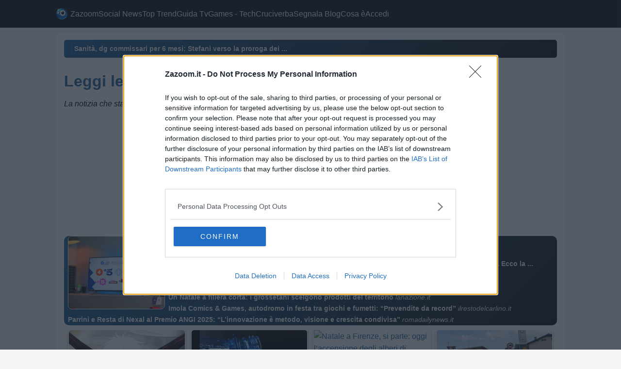

--- FILE ---
content_type: text/html
request_url: https://www.zazoom.it/2024-05-10/f1-2024-classifiche-piloti-e-costruttori-aggiornate-dopo-gp-miami-3/14731322/
body_size: 31600
content:

<!DOCTYPE html>
<html lang="it-it" dir="ltr" xmlns:fb="https://ogp.me/ns/fb#" xmlns:og="https://opengraphprotocol.org/schema/" prefix="og: https://ogp.me/ns#" >
<head>
<meta http-equiv="content-type" content="text/html;charset=UTF-8">
<meta http-equiv="X-UA-Compatible" content="IE=edge,chrome=1">
<meta name="viewport" content="width=device-width, initial-scale=1.0">
<meta HTTP-EQUIV="Content-language" CONTENT="italian">
<meta name="description" content="Zazoom Ultime Notizie dalle migliori fonti di informazione on-line">
<meta name="owner" content="zazoom.it"> 
<meta name="author" content="zazoom, info@zazoom.it"> 
<meta name="copyright" content="zazoom.it">

<meta name="robots" content="noindex, follow"> 

<link rel="shortcut icon" href="https://www.zazoom.it/favicon.ico" >
<meta http-equiv="imagetoolbar" content="no">
<meta http-equiv="X-UA-Compatible" content="IE=EmulateIE7">
<link rel="image_src" href="https://www.zazoom.it/zoom/images/icozoom/18.png">
<title>Ultima Ora - Ultime Notizie Zazoom Social News</title>
<meta name="HandheldFriendly" content="true" />
<link rel="icon" sizes="192x192" href="https://www.zazoom.it/zoom/images/icozoom/18.png" />
<link rel="apple-touch-icon" sizes="192x192" href="https://www.zazoom.it/zoom/images/icozoom/18.png" />
<meta name="apple-mobile-web-app-capable" content="yes">
<meta name="apple-mobile-web-app-title" content="Zazoom Social News">
<meta name="MobileOptimized" content="width=device-width" />
<link rel="alternate" type="application/rss+xml" title="Redazione Zazoom" href="https://feeds.feedburner.com/zazoom">
<link rel="alternate" type="application/rss+xml" title="Blogorete Zazoom" href="https://feeds.feedburner.com/ZazoomSocialBlog-ArticoliDallaBlogorete">
<link rel="alternate" type="application/rss+xml" title="Zazoom Social News Uiltma Ora" href="https://feeds.feedburner.com/ZazoomSocialBlog-UiltmaOra">
<link rel="alternate" type="application/rss+xml" title="Zazoom Social News" href="https://www.zazoom.it/sitemap_news.asp">
<meta name="application-name" content="Zazoom Social News"/>
<meta name="theme-color" content="#18629D">
<meta name="msapplication-TileColor" content="#000000"/>
<meta name="msapplication-square70x70logo" content="https://www.zazoom.it/tiny.png"/>
<meta name="msapplication-square150x150logo" content="https://www.zazoom.it/square.png"/>
<meta name="msapplication-wide310x150logo" content="https://www.zazoom.it/wide.png"/>
<meta name="msapplication-square310x310logo" content="https://www.zazoom.it/large.png"/>
<link rel="preconnect" href="//www.googletagmanager.com" crossorigin>
<link rel="preload" href="https://www.zazoom.it/zoom/images/icozoom/18.png" as="image">
<style>*{margin:0;padding:0;box-sizing:border-box}body{font-family:Arial,sans-serif;line-height:1.6;color:#000;background-color:#f4f4f4}.container{width:96%;max-width:1050px;margin:0 auto}header{background:#0e0e0e;color:#fff;padding:1rem 0}header .logo{font-size:1.5rem;font-weight:700}header nav ul{list-style:none;display:flex;gap:1rem}header nav ul li a{color:#fff;text-decoration:none}header nav ul li a:hover{color:#fff}.post{background:#fff;padding:1rem;margin:.5rem 0;border:1px solid #d1ecf1;border-radius:10px}.post h1{font-size:2rem;margin-bottom:.5rem;color:#18629D}.post-meta{color:#000;font-size:.9rem;margin-bottom:1rem}.post p{margin:1rem 0}blockquote{overflow:hidden;font-size:1rem}.correlato,#correlato{border-radius:10px;border-left:4px solid #18629D;padding-left:0.5rem;margin:1rem 0;color:#000;background-color:#f9fcff}.intro-summary{border-radius:10px;border-left:4px solid #18629D;padding-left:0.5rem;margin:1rem 0;color:#000;background-color:#f9fcff}footer{background:#0e0e0e;color:#fff;padding:1rem 0;text-align:center;margin-top:2rem}footer a{color:#fff;text-decoration:none}footer a:hover{color:#FFF}li a[title="Zazoom Social News"]{background-image:url(https://www.zazoom.it/zoom/images/icozoom/resize18_40.png);background-repeat:no-repeat;background-position:left center;padding-left:30px;background-size:25px 25px;line-height:25px;height:25px;display:inline-flex;align-items:center}header nav ul{display:flex;gap:1rem}header nav ul.nav-links{display:flex;gap:1rem}.menu-icon{display:none;font-size:1.5rem;cursor:pointer}.post ul,.post ol{padding-left:20px;margin-top:1rem}.post ul li,.post ol li{padding-left:5px;margin-bottom:5px}#slider{border-radius:10px;padding-left:0.5rem;padding-right:0.5rem;color:#fff;background:linear-gradient(135deg,#18629D 0%,#0e0e0e 100%);font-size:0.9rem}#slider a:link,#slider a:visited{color:#FFF;font-size:0.9rem;text-decoration:none}#slider .sliderimg{width:100%;max-width:200px;min-height:100px;height:auto;max-height:200px;border-radius:8px;margin-right:7px;float:left;overflow:hidden;display:block;transition:all 0.3s ease}#slider h1,#slider h2,#slider h3{font-size:1.2rem;color:#FFF}.slider{border-radius:10px;padding-left:0.5rem;padding-right:0.5rem;color:#fff;background:linear-gradient(135deg,#18629D 0%,#0e0e0e 100%);font-size:0.9rem}.slider h2,.slider h3{font-size:1.2rem;color:#FFF; margin-bottom:5px} @media(max-width:768px){header nav ul.nav-links{display:none;flex-direction:column;position:absolute;top:60px;left:0;width:100%;background:#0e0e0e;padding:1rem 0;text-align:center}header nav ul.nav-links.show{display:flex}.menu-icon{display:flex;align-items:center;gap:5px;background-image:url(https://www.zazoom.it/zoom/images/icozoom/resize18_40.png);background-repeat:no-repeat;background-position:right center;background-size:25px 25px}header nav ul.nav-links li{width:100%;text-align:center}header nav ul.nav-links li a{display:block;color:#fff;padding:.3rem .5rem;text-decoration:none;width:98%;margin:0 auto;border-radius:5px}header nav ul.nav-links li a:hover{color:#fff;background-color:#18629D}li a[title="Zazoom Social News"]{background-image:none;padding-left:0;line-height:normal;height:auto}header nav ul{flex-direction:column;align-items:center;gap:.5rem}header nav ul li{width:100%;text-align:center}header{padding:.5rem 0}footer{padding:.5rem 0}} @media(max-width:480px){header nav ul,footer ul{font-size:.9rem}footer{font-size:.8rem}#slider .sliderimg{width:100%;max-width:300px;min-height:100px;height:auto;border-radius:5px;margin-right:5px;float:left}} nav{position:relative;z-index:1000}.menu-icon{position:relative;z-index:1001}.linkfooter{margin-left:3px;margin-right:3px}.oneadv{min-height:260px;min-width:300px;width:100%;position:relative;z-index:0;margin:0 auto;display:block}.oneadv::before{content:"AD";position:absolute;top:50%;left:50%;transform:translate(-50%,-50%);font-size:1rem;color:#e0e0e0;text-align:center;z-index:0}.clear{clear:both;height:0;overflow:hidden}.preimg{min-height:250px;width:100%;position:relative;z-index:0}.preimg::before{content:"Immagine";position:absolute;top:50%;left:50%;transform:translate(-50%,-50%);color:#e0e0e0;text-align:center;z-index:0}.preimg img{position:relative;z-index:1}.copyimmagine{position:relative;width:100%}.copyimmagine p{position:absolute;color:#000;padding:10px;width:95%;top:0;font-size:10px;font-style:italic;font-weight:bold}ul.bnews{list-style-type:none!important;padding:0;margin:0;width:100%}ul.bnews li{list-style-type:none!important;margin:0;width:100%;border-radius:5px;box-shadow:5px 5px 4px 4px #ccc;margin-top:0;color:#000;margin-bottom:10px;padding-left:3px;padding-right:3px}.bnews{width:100%;list-style-type:none!important;margin:0;border-radius:5px;box-shadow:5px 5px 4px 4px #ccc;display:inline-block;margin-top:0;color:#000;padding-left:3px;padding-right:3px;margin-left:-20px}.gnews{list-style-type:none!important;width:100%;margin:0;border-radius:5px;box-shadow:5px 5px 4px 4px #ccc;display:inline-block;margin-top:0;color:#000;padding-left:3px;padding-right:3px}.gnews p{margin-top:0;margin-bottom:0;overflow:hidden;font-size:1rem}.icon-google,.icon-bing,.icon-wikipedia{position:relative;padding-right:40px;min-height:15px}.icon-google::after{content:"";position:absolute;right:2px;bottom:2px;width:15px;height:15px;background-image:url('https://www.google.com/favicon.ico');background-size:contain;background-repeat:no-repeat;background-position:center}
.icon-bing::before,.icon-bing::after{content:"";position:absolute;bottom:2px;width:15px;height:15px;background-size:contain;background-repeat:no-repeat;background-position:center}.icon-bing::before{right:22px;background-image:url('https://www.google.com/favicon.ico')}.icon-bing::after{right:2px;background-image:url('https://www.bing.com/sa/simg/favicon-2x.ico')}a.horizontal{background:#E8E8E8;padding:6px 12px;border-radius:3px;display:inline-block;margin-right:5px;margin-bottom:5px}.container-banner-ads{display:flex;justify-content:center;align-items:center;align-content:center;flex-wrap:wrap;max-width:1000px;height:100%;margin:auto}.box-banner-ads{width:300px;height:250px;margin:5px;justify-content:center;overflow:hidden;display:flex}.speech-bubble{display:block;width:99%;text-align:center;margin:20px auto;border:1px dotted #18629D;padding:10px 0;color:#FFF;text-decoration:none;background-color:#18629D;cursor:pointer;font-size:18px}.hidden{display:none}.flexpost{min-width:100%;height:auto;max-width:100%;margin:auto;border-radius:0 0 15px 15px}@font-face{font-family:'YourCustomFont';src:url('yourfont.woff2') format('woff2');font-display:swap}.masonry-wrapper{padding:.5em;max-width:100%;margin:auto}.masonry{display:grid;grid-template-columns:repeat(auto-fill,minmax(250px,1fr));gap:10px;max-width:1000px;margin:auto}.masonry-item,.masonry-content{border-radius:5px;overflow:hidden}.masonry-item{display:inline-block;vertical-align:top;margin-bottom:10px;color:#111;background-color:#FAFAFA;filter:drop-shadow(0 2px 2px rgba(0,0,0,.3));transition:filter .25s ease-in-out,background-color .25s ease-in-out}.masonry-item:hover{filter:drop-shadow(0 8px 10px rgba(0,0,0,.5));background-color:#e6f0fa}.masonry-title{font-weight:700;font-size:1.1rem;padding:0 .5em}.masonry-description{padding:.5rem;font-size:.75rem;border-top:1px solid rgba(0,0,0,.05)}.masonry-footer{font-size:.75em;opacity:.25;text-align:center;padding-top:3em;padding-bottom:3em;margin-bottom:-1.5em;transition:opacity 1s ease-in-out}.masonry-footer a{color:currentColor}.masonry-footer:hover,.masonry-footer:active,.masonry-footer:focus{opacity:.75}.masonry-item h3,.masonry-title h3{font-size:1rem;cursor:pointer;margin-top:0;color:#18629D}.masonry-wrapper a:link,.masonry-wrapper a:visited{color:#18629D;text-decoration:none;font-size:1rem} @media only screen and (max-width:1023px) and (min-width:768px){.masonry{grid-template-columns:repeat(auto-fill,minmax(300px,1fr))}} @media only screen and (min-width:1024px){.masonry{grid-template-columns:repeat(4,1fr);max-width:1000px}}.masonry-item img{border-radius:5px;margin:2px;padding:0;display:block;width:calc(100% - 4px)}.awNotices{position:relative;color:#fff;font:400 14px Arial;font-weight:700;min-height:60px;overflow:hidden}.awNotices a[notice-color="blue"]{background:linear-gradient(135deg,#18629D 0%,#0e0e0e 100%);padding:8px 25px 8px 10px;position:absolute;left:0;right:0;opacity:0;color:inherit;text-decoration:none;visibility:hidden;transition:opacity .6s;border-radius:5px;text-shadow:0 0 3px rgba(1,1,1,.3);line-height:150%}.awNotices a[notice-color="blue"] i{padding-right:5px;margin-right:5px;border-right:1px solid rgba(255,255,255,.2)}.awNotices a.active{opacity:1;visibility:visible}.share-buttons{display:flex;gap:20px;flex-wrap:wrap;margin-top:10px}.share-buttons div{display:inline-flex;align-items:center;justify-content:center;padding:10px 20px;border:1px solid #d0d0d0;border-radius:5px;background-color:#f5f5f5;font-family:Arial,sans-serif;font-size:14px;font-weight:700;cursor:pointer;transition:all .3s ease;min-width:120px;text-align:center;flex:1 1 calc(33.33% - 20px);box-sizing:border-box}.facebook-button:before{content:"Facebook";color:#4267B2}.facebook-button:hover{color:#4267B2;transform:scale(1.1);background-color:transparent}.x-button:before{content:"Condividi X";color:#000}.x-button:hover{color:#000;transform:scale(1.1);background-color:transparent}.a2a_dd:before{content:"Condividi";color:#000}.a2a_dd:hover{color:green;transform:scale(1.1);background-color:transparent}@media(max-width:768px){.share-buttons div{flex:1 1 100%;margin-bottom:10px}.share-buttons{gap:10px}.share-buttons div{font-size:12px;padding:8px 15px}} form{background:linear-gradient(to right,#fff,#f9fbfd);padding:1rem;border-radius:12px;box-shadow:0 4px 16px #0000001a;width:100%;margin:10px auto}input[type="text"]{width:100%;padding:.6rem .8rem .6rem 2.5rem;margin:.3rem 0 .8rem 0;border:1px solid #ddd;border-radius:8px;font-size:1rem;background:#fff url('https://cdn-icons-png.flaticon.com/512/622/622669.png') no-repeat 10px center;background-size:20px 20px;transition:border-color .3s,box-shadow .3s;height:45px}input[type="text"]:focus{border-color:#18629D;box-shadow:0 0 10px #18629d66;outline:none}.button1{background:linear-gradient(to right,#18629D,#1a75c0);width:100%;border:none;color:#fff;padding:10px 0;text-align:center;font-size:18px;cursor:pointer;border-radius:8px;transition:background .3s,transform .2s}.button1:hover{background:linear-gradient(to right,#0b4a74,#14527d);transform:scale(1.02)}.hoverbox{border:1px solid #ccc;padding:0;margin:5px 0;background-color:#e6f0fa;max-width:100%;overflow:hidden;border-radius:5px}.hoverimg{display:block;max-width:99%;height: auto;margin:5px auto 0 auto!important;padding:0!important;line-height:0!important;border:0;transition:opacity .3s;box-sizing:border-box;border-radius:5px}.hoverbox:hover .hoverimg{opacity:.50}.hovercaption{font-size:11px;color:#555;text-align:left;margin:4px 2px 0 2px!important;padding:0!important}@media(max-width:768px){.post p{font-size:1rem}.post h1{font-size:1.8rem}blockquote{font-size:1rem}} @media(max-width:768px){.youtube-placeholder{width:100%;height:auto}}.play-icon{position:absolute;top:50%;left:50%;transform:translate(-50%,-50%);width:64px;height:64px;background-color:rgba(0,0,0,0.6);background-image:url("data:image/svg+xml;utf8,<svg xmlns='http://www.w3.org/2000/svg' fill='white' viewBox='0 0 24 24'><path d='M8 5v14l11-7z'/></svg>");background-repeat:no-repeat;background-position:center;background-size:50%;border-radius:50%;z-index:2;pointer-events:none}.intro-summary{font-size:0.95em}.intro-summary::before{content:"";float:left;width:16px;height:16px;margin:3px 6px 0 0;background:url('https://www.zazoom.it/favicon.ico') no-repeat;background-size:16px 16px}.link-audio-zazoom{display:inline-flex;align-items:center;gap:4px;font-size:13px;color:#444;background-color:#f5f5f5;border-radius:16px;padding:4px 8px;text-decoration:none;transition:background-color .2s ease,color .2s ease}.link-audio-zazoom:hover{background-color:#eaeaea;color:#000}.menu-icon{background:none;border:none;color:#fff;padding:0} .social-quote.x{position:relative;padding:1em 1.2em;margin:0 0 .8em;background:#e6ecf0;border-radius:6px;font-size:.95em;line-height:1.35}.social-quote.x a{color:#18629D;text-decoration:underline}.social-quote.x::after{content:"\1F4AC";position:absolute;bottom:6px;right:8px;font-size:14px;opacity:.7} .navbar-cat-trend{background-color:#18629D;padding:.3rem;display:flex;justify-content:center;flex-wrap:wrap;gap:1rem;align-items:center}.navbar-link-trend{color:#fff;text-decoration:none;font-size:1rem;padding:.1rem .3rem;transition:background-color .3s;border-radius:5px}.navbar-link-trend:hover{background-color:#0b4a74}.navbar-toggle-trend{display:none;background-color:#18629D;color:#fff;border:none;padding:.5rem 1rem;font-size:1rem;cursor:pointer;width:100%;text-align:center}.navbar-icon-desktop{display:inline-block;font-size:1.2rem;color:#fff;margin-right:.3rem}@media (max-width:768px){.navbar-cat-trend{display:none;flex-direction:column;align-items:center}.navbar-cat-trend.active{display:flex}.navbar-link-trend{width:100%;text-align:center;padding:.1rem}.navbar-toggle-trend{display:block}.navbar-icon-desktop{display:none}}
</style>
<script defer src="https://cdn.jsdelivr.net/npm/quicklink@3.0.1/dist/quicklink.umd.js"></script>
<script>
  window.addEventListener('load', function () {
    quicklink.listen({ priority: true });
  });
</script> 
<script async src="https://www.googletagmanager.com/gtag/js?id=G-MW5VFDS2CR"></script>
<script>window.dataLayer=window.dataLayer||[];function gtag(){dataLayer.push(arguments)}gtag("js",new Date());gtag("consent","default",{ad_storage:"granted",analytics_storage:"granted",functionality_storage:"granted",personalization_storage:"granted",security_storage:"granted"});gtag("config","G-MW5VFDS2CR");</script>
<!-- InMobi Choice. Consent Manager Tag v3.0 (for TCF 2.2) -->
<script type="text/javascript" async>
!function(){var e=window.location.hostname,t=document.createElement("script"),n=document.getElementsByTagName("script")[0],a="https://cmp.inmobi.com".concat("/choice/","0QU5u2ssC5Mae","/",e,"/choice.js?tag_version=V3"),p=0;t.async=!0,t.type="text/javascript",t.src=a,n.parentNode.insertBefore(t,n),function(){for(var e,t="__tcfapiLocator",n=[],a=window;a;){try{if(a.frames[t]){e=a;break}}catch(e){}if(a===window.top)break;a=a.parent}e||(!function e(){var n=a.document,p=!!a.frames[t];if(!p)if(n.body){var s=n.createElement("iframe");s.style.cssText="display:none",s.name=t,n.body.appendChild(s)}else setTimeout(e,5);return!p}(),a.__tcfapi=function(){var e,t=arguments;if(!t.length)return n;if("setGdprApplies"===t[0])t.length>3&&2===t[2]&&"boolean"==typeof t[3]&&(e=t[3],"function"==typeof t[2]&&t[2]("set",!0));else if("ping"===t[0]){var a={gdprApplies:e,cmpLoaded:!1,cmpStatus:"stub"};"function"==typeof t[2]&&t[2](a)}else"init"===t[0]&&"object"==typeof t[3]&&(t[3]=Object.assign(t[3],{tag_version:"V3"})),n.push(t)},a.addEventListener("message",(function(e){var t="string"==typeof e.data,n={};try{n=t?JSON.parse(e.data):e.data}catch(e){}var a=n.__tcfapiCall;a&&window.__tcfapi(a.command,a.version,(function(n,p){var s={__tcfapiReturn:{returnValue:n,success:p,callId:a.callId}};t&&(s=JSON.stringify(s)),e&&e.source&&e.source.postMessage&&e.source.postMessage(s,"*")}),a.parameter)}),!1))}(),function(){const e=["2:tcfeuv2","6:uspv1","7:usnatv1","8:usca","9:usvav1","10:uscov1","11:usutv1","12:usctv1"];window.__gpp_addFrame=function(e){if(!window.frames[e])if(document.body){var t=document.createElement("iframe");t.style.cssText="display:none",t.name=e,document.body.appendChild(t)}else window.setTimeout(window.__gpp_addFrame,10,e)},window.__gpp_stub=function(){var t=arguments;if(__gpp.queue=__gpp.queue||[],__gpp.events=__gpp.events||[],!t.length||1==t.length&&"queue"==t[0])return __gpp.queue;if(1==t.length&&"events"==t[0])return __gpp.events;var n=t[0],a=t.length>1?t[1]:null,p=t.length>2?t[2]:null;if("ping"===n)a({gppVersion:"1.1",cmpStatus:"stub",cmpDisplayStatus:"hidden",signalStatus:"not ready",supportedAPIs:e,cmpId:10,sectionList:[],applicableSections:[-1],gppString:"",parsedSections:{}},!0);else if("addEventListener"===n){"lastId"in __gpp||(__gpp.lastId=0),__gpp.lastId++;var s=__gpp.lastId;__gpp.events.push({id:s,callback:a,parameter:p}),a({eventName:"listenerRegistered",listenerId:s,data:!0,pingData:{gppVersion:"1.1",cmpStatus:"stub",cmpDisplayStatus:"hidden",signalStatus:"not ready",supportedAPIs:e,cmpId:10,sectionList:[],applicableSections:[-1],gppString:"",parsedSections:{}}},!0)}else if("removeEventListener"===n){for(var i=!1,o=0;o<__gpp.events.length;o++)if(__gpp.events[o].id==p){__gpp.events.splice(o,1),i=!0;break}a({eventName:"listenerRemoved",listenerId:p,data:i,pingData:{gppVersion:"1.1",cmpStatus:"stub",cmpDisplayStatus:"hidden",signalStatus:"not ready",supportedAPIs:e,cmpId:10,sectionList:[],applicableSections:[-1],gppString:"",parsedSections:{}}},!0)}else"hasSection"===n?a(!1,!0):"getSection"===n||"getField"===n?a(null,!0):__gpp.queue.push([].slice.apply(t))},window.__gpp_msghandler=function(e){var t="string"==typeof e.data;try{var n=t?JSON.parse(e.data):e.data}catch(e){n=null}if("object"==typeof n&&null!==n&&"__gppCall"in n){var a=n.__gppCall;window.__gpp(a.command,(function(n,p){var s={__gppReturn:{returnValue:n,success:p,callId:a.callId}};e.source.postMessage(t?JSON.stringify(s):s,"*")}),"parameter"in a?a.parameter:null,"version"in a?a.version:"1.1")}},"__gpp"in window&&"function"==typeof window.__gpp||(window.__gpp=window.__gpp_stub,window.addEventListener("message",window.__gpp_msghandler,!1),window.__gpp_addFrame("__gppLocator"))}();var s=function(){var e=arguments;typeof window.__uspapi!==s&&setTimeout((function(){void 0!==window.__uspapi&&window.__uspapi.apply(window.__uspapi,e)}),500)};if(void 0===window.__uspapi){window.__uspapi=s;var i=setInterval((function(){p++,window.__uspapi===s&&p<3?console.warn("USP is not accessible"):clearInterval(i)}),6e3)}}();
</script>
<!-- End InMobi Choice. Consent Manager Tag v3.0 (for TCF 2.2) -->
<script>
__tcfapi("addEventListener",2,function(t,e){if(e&&("useractioncomplete"==t.eventStatus||"tcloaded"==t.eventStatus)){var n=t.purpose.consents[1]||!1;console.log(n?"tcf_ok":"tcf_not");gtag("event",n?"tcf_ok":"tcf_not")}}); 
</script>
<script>
    window.addEventListener('adkInteractionsEvents', function(event) {
      // Funzione per registrare gli eventi
      console.log("Nuovo evento AdK:");
      console.log(event);
      // Controlla se l'ID dell'interstitial è quello desiderato (adk_interstitial)

    if (event.detail.id === 'adk_interstitial') {
        if (event.detail.isEmpty) {
          const isMobile = window.innerWidth < 768;
          console.log("chiamo gn");
          window._gn = window._gn || { cmd: [] };
          if(isMobile){
            gtag('event', 'AdkEmpty-overlayer_mb_called');
            window._gn.cmd.push(() => {
              window._gn.initAdUnit("overlayer_mb");
            });
          }
          else{
            gtag('event', 'AdkEmpty-overlayer_dsk_called');
            window._gn.cmd.push(() => {
              window._gn.initAdUnit("overlayer_dsk");
            });
          }
        }
    	if (event.detail.canBeDelivered !== undefined && !event.detail.canBeDelivered) {
			console.log('AdKCantdeliver');
			gtag('event', 'AdKCantdeliver');
		}
		if (event.detail.isEmpty !== undefined && !event.detail.isEmpty) {
			console.log('adk_filled');
			gtag('event', 'adk_filled');
		}  
      }
    });
  </script>
  <script>   
  const debugMode=true;
  window.addEventListener('gnOverlayerEmpty', function () {
    gtag('event', 'GN_Empty');
    if (debugMode) console.log('GN_Empty');
  });

  window.addEventListener('gnOverlayerSkip', function () {
    gtag('event', 'GN_skipped');
    if (debugMode) console.log('GN_skipped');
  });

  window.addEventListener('gnOverlayerShow', function () {
    gtag('event', 'GN_filled');
    if (debugMode) console.log('GN_filled');
  });  
</script>
<!-- Google Tag Manager -->
<script>(function(w,d,s,l,i){w[l]=w[l]||[];w[l].push({'gtm.start':
new Date().getTime(),event:'gtm.js'});var f=d.getElementsByTagName(s)[0],
j=d.createElement(s),dl=l!='dataLayer'?'&l='+l:'';j.async=true;j.src=
'https://www.googletagmanager.com/gtm.js?id='+i+dl;f.parentNode.insertBefore(j,f);
})(window,document,'script','dataLayer','GTM-NKZ68CHF');</script>
<!-- End Google Tag Manager -->      
</head>
<body>
<!-- Google Tag Manager (noscript) -->
<noscript><iframe src="https://www.googletagmanager.com/ns.html?id=GTM-NKZ68CHF"
height="0" width="0" style="display:none;visibility:hidden"></iframe></noscript>
<!-- End Google Tag Manager (noscript) -->
<header>
<div class="container">
<nav>
<button class="menu-icon" onclick="toggleMenu()" aria-label="Apri il menu di navigazione">&#9776; Zazoom Social News</button>
<ul class="nav-links">
<li><a title="Zazoom Social News" href="https://www.zazoom.it/">Zazoom</a></li>
<li><a title="Cerca tra migliaia di Post"  href="https://www.zazoom.it/blog/cerca/">Social News</a></li>
<li><a title="Notizie di tendenza su Zazoom" href="https://www.zazoom.it/trends/">Top Trend</a></li>
<li><a title="Stasera in Tv e Video" href="https://www.zazoom.it/video/">Guida Tv</a></li>
<li><a title="Videogiochi, videogames per PC e Console" href="https://www.zazoom.it/videogames/">Games - Tech</a></li>
<li><a title="Soluzioni e Definizioni Cruciverba Settimana Enigmistica" href="https://www.zazoom.it/soluzioni-cruciverba/"> Cruciverba</a></li>
<li><a title="Segnala Blog Sito Web"  href="https://www.zazoom.it/zoom/segnala_blog.asp">Segnala Blog</a></li>
<li><a title="Tutto su Zazoom" href="https://www.zazoom.it/zoom/zazoom.asp">Cosa è</a></li>
<li><a title="Vai al tuo Account" href="https://www.zazoom.it/zoom/accesso/accedi.asp" rel="nofollow" >Accedi</a></li>
</ul>
</nav>
</div>
</header>
<main>
<div class="container">
<article class="post">
<section class='awNotices'><a href='https://www.zazoom.it/2025-12-06/caporalato-nella-moda-indagini-su-dolcegabbana-prada-e-gucci/18268427/' title='Caporalato nella Moda: Indagini su Dolce&amp;Gabbana, Prada e Gucci' notice-color='blue'><i class='news'></i>Caporalato nella Moda: Indagini su Dolce&amp;Gabbana, Prada e Gucci</a><a href='https://www.zazoom.it/2025-12-06/sanita-dg-commissari-per-6-mesi-stefani-verso-la-proroga-dei-vertici-usl-eletti-proclamati/18268426/' title='Sanità, dg commissari per 6 mesi: Stefani verso la proroga dei vertici Usl. Eletti proclamati' notice-color='blue'><i class='news'></i>Sanità, dg commissari per 6 mesi: Stefani verso la proroga dei ...</a><a href='https://www.zazoom.it/2025-12-06/9-film-di-vacanza-che-ci-fanno-piangere-ogni-anno/18268425/' title='9 film di vacanza che ci fanno piangere ogni anno' notice-color='blue'><i class='news'></i>9 film di vacanza che ci fanno piangere ogni anno</a><a href='https://www.zazoom.it/2025-12-06/i-12-gironi-al-completo/18268424/' title='I 12 gironi al completo' notice-color='blue'><i class='news'></i>I 12 gironi al completo</a><a href='https://www.zazoom.it/2025-12-06/palazzo-marino-e-bagarre-sul-tema-sicurezza-il-pd-chiede-la-nomina-di-un-delegato/18268423/' title='Palazzo Marino, è bagarre sul tema sicurezza: il Pd chiede la nomina di un delegato' notice-color='blue'><i class='news'></i>Palazzo Marino, è bagarre sul tema sicurezza: il Pd chiede la nomina ...</a><a href='https://www.zazoom.it/2025-12-06/luino-dangov-kolyo-dimitrov-mori-cadendo-in-cantiere-patteggiano-in-quattro-era-stato-portato-a-casa-e-non-in-ospedale/18268422/' title='Luino, Dangov Kolyo Dimitrov morì cadendo in cantiere: patteggiano in quattro. Era stato portato a casa e non in ospedale' notice-color='blue'><i class='news'></i>Luino, Dangov Kolyo Dimitrov morì cadendo in cantiere: patteggiano in ...</a><a href='https://www.zazoom.it/2025-12-06/le-nozze-col-marchio-del-lusso-bizzarri-mette-le-super-sneakers-verso-i-vertici-di-golden-goose/18268421/' title='Le ‘nozze’ col marchio del lusso: Bizzarri mette le super sneakers, verso i vertici di Golden Goose' notice-color='blue'><i class='news'></i>Le ‘nozze’ col marchio del lusso: Bizzarri mette le super sneakers, ...</a><a href='https://www.zazoom.it/2025-12-06/jujutsu-kaisen-cancella-la-scena-piu-iconica-di-gojo-esempio-di-come-cambiare-il-manga/18268420/' title='Jujutsu kaisen cancella la scena più iconica di gojo esempio di come cambiare il manga' notice-color='blue'><i class='news'></i>Jujutsu kaisen cancella la scena più iconica di gojo esempio di come ...</a><a href='https://www.zazoom.it/2025-12-06/tom-felton-e-il-cast-di-fackham-hall-la-commedia-parodia-che-divertira/18268419/' title='Tom felton e il cast di fackham hall: la commedia parodia che divertirà' notice-color='blue'><i class='news'></i>Tom felton e il cast di fackham hall: la commedia parodia che ...</a><a href='https://www.zazoom.it/2025-12-06/avengers-doomsday-mette-in-dubbio-la-composizione-essenziale-dei-x-men/18268418/' title='Avengers doomsday mette in dubbio la composizione essenziale dei x men' notice-color='blue'><i class='news'></i>Avengers doomsday mette in dubbio la composizione essenziale dei x men</a><a href='https://www.zazoom.it/2025-12-06/programmazione-italia-1-cosa-vedere-oggi-in-diretta-tv-e-streaming-16/18268417/' title='Programmazione Italia 1, cosa vedere oggi in diretta tv e streaming' notice-color='blue'><i class='news'></i>Programmazione Italia 1, cosa vedere oggi in diretta tv e streaming</a><a href='https://www.zazoom.it/2025-12-06/il-paradiso-delle-signore-anticipazioni-al-12-dicembre-la-soap-sara-in-pausa-l8-dicembre/18268416/' title='Il Paradiso delle Signore, anticipazioni al 12 dicembre: la soap sarà in pausa l’8 dicembre' notice-color='blue'><i class='news'></i>Il Paradiso delle Signore, anticipazioni al 12 dicembre: la soap sarà ...</a><a href='https://www.zazoom.it/2025-12-06/garlasco-cosa-fu-impedito-nel-2014-il-tassello-che-spiega-tutto/18268415/' title='Garlasco, cosa fu impedito nel 2014: il tassello che spiega tutto?' notice-color='blue'><i class='news'></i>Garlasco, cosa fu impedito nel 2014: il tassello che spiega tutto?</a><a href='https://www.zazoom.it/2025-12-06/acqua-in-inverno-fate-attenzione-gli-errori-da-non-commettere/18268414/' title='Acqua in inverno, fate attenzione: gli errori da non commettere' notice-color='blue'><i class='news'></i>Acqua in inverno, fate attenzione: gli errori da non commettere</a><a href='https://www.zazoom.it/2025-12-06/aule-gelide-infiltrazioni-e-secchi-studenti-in-piazza-a-pistoia-poi-lincontro-con-le-istituzioni/18268413/' title='Aule gelide, infiltrazioni e secchi. Studenti in piazza a Pistoia. Poi l’incontro con le istituzioni' notice-color='blue'><i class='news'></i>Aule gelide, infiltrazioni e secchi. Studenti in piazza a Pistoia. ...</a><a href='https://www.zazoom.it/2025-12-06/ippica-in-lutto-per-carlo-meccoli-addio-allex-direttore-del-sesana/18268412/' title='Ippica in lutto per Carlo Meccoli, addio all’ex direttore del Sesana' notice-color='blue'><i class='news'></i>Ippica in lutto per Carlo Meccoli, addio all’ex direttore del Sesana</a><a href='https://www.zazoom.it/2025-12-06/un-natale-a-filiera-corta-i-grossetani-scelgono-prodotti-del-territorio/18268411/' title='Un Natale a filiera corta: i grossetani scelgono prodotti del territorio' notice-color='blue'><i class='news'></i>Un Natale a filiera corta: i grossetani scelgono prodotti del ...</a><a href='https://www.zazoom.it/2025-12-06/il-lungo-ponte-dellimmacolata-nellempolese-mercatini-di-natale-shopping-concerti-caldarroste-e-vin-brule/18268410/' title='Il lungo ponte dell’Immacolata. Nell’Empolese mercatini di Natale, shopping, concerti, caldarroste e vin brulé' notice-color='blue'><i class='news'></i>Il lungo ponte dell’Immacolata. Nell’Empolese mercatini di Natale, ...</a><a href='https://www.zazoom.it/2025-12-06/la-magia-dei-presepi-dal-mega-uncinetto-alla-nativita-accesa-giocando-a-biliardino/18268409/' title='La magia dei presepi, dal mega-uncinetto alla Natività ‘accesa’ giocando a biliardino' notice-color='blue'><i class='news'></i>La magia dei presepi, dal mega-uncinetto alla Natività ‘accesa’ ...</a><a href='https://www.zazoom.it/2025-12-06/natale-a-firenze-si-parte-oggi-laccensione-degli-alberi-di-natale/18268408/' title='Natale a Firenze, si parte: oggi l’accensione degli alberi di Natale' notice-color='blue'><i class='news'></i>Natale a Firenze, si parte: oggi l’accensione degli alberi di Natale</a><a href='https://www.zazoom.it/2025-12-06/star-wars-sorprende-con-un-colpo-di-scena-oscuro-che-smaschera-gli-haters-di-acolyte/18268407/' title='Star wars sorprende con un colpo di scena oscuro che smaschera gli haters di acolyte' notice-color='blue'><i class='news'></i>Star wars sorprende con un colpo di scena oscuro che smaschera gli ...</a><a href='https://www.zazoom.it/2025-12-04/paris-saint-germain-rennes-sabato-06-dicembre-2025-ore-2105-formazioni-quote-pronostici-marquinhos-e-compagni-cercano-riscatto-contro-i-sorprendenti-bretoni-3/18268406/' title='Paris Saint Germain-Rennes (sabato 06 dicembre 2025 ore 21:05): formazioni, quote, pronostici. Marquinhos e compagni cercano riscatto contro i sorprendenti bretoni' notice-color='blue'><i class='news'></i>Paris Saint Germain-Rennes (sabato 06 dicembre 2025 ore 21:05): ...</a><a href='https://www.zazoom.it/2025-12-04/verona-atalanta-sabato-06-dicembre-2025-ore-2045-formazioni-quote-pronostici-2/18268405/' title='Verona-Atalanta (sabato 06 dicembre 2025 ore 20:45): formazioni, quote, pronostici' notice-color='blue'><i class='news'></i>Verona-Atalanta (sabato 06 dicembre 2025 ore 20:45): formazioni, ...</a><a href='https://www.zazoom.it/2025-12-05/athletic-bilbao-atletico-madrid-sabato-06-dicembre-2025-ore-2100-formazioni-quote-pronostici-almeno-un-gol-per-parte-in-terra-basca/18268404/' title='Athletic Bilbao-Atletico Madrid (sabato 06 dicembre 2025 ore 21:00): formazioni, quote, pronostici. Almeno un gol per parte in terra basca' notice-color='blue'><i class='news'></i>Athletic Bilbao-Atletico Madrid (sabato 06 dicembre 2025 ore 21:00): ...</a><a href='https://www.zazoom.it/2025-12-05/real-betis-barcellona-sabato-06-dicembre-2025-ore-1830-formazioni-quote-pronostici-pioggia-di-gol-in-andalusia/18268403/' title='Real Betis-Barcellona (sabato 06 dicembre 2025 ore 18:30): formazioni, quote, pronostici. Pioggia di gol in Andalusia?' notice-color='blue'><i class='news'></i>Real Betis-Barcellona (sabato 06 dicembre 2025 ore 18:30): ...</a><a href='https://www.zazoom.it/2025-12-05/leeds-liverpool-sabato-06-dicembre-2025-ore-1830-formazioni-quote-pronostici/18268402/' title='Leeds-Liverpool (sabato 06 dicembre 2025 ore 18:30): formazioni, quote, pronostici' notice-color='blue'><i class='news'></i>Leeds-Liverpool (sabato 06 dicembre 2025 ore 18:30): formazioni, ...</a><a href='https://www.zazoom.it/2025-12-04/inter-como-sabato-06-dicembre-2025-ore-1800-formazioni-quote-pronostici-2/18268401/' title='Inter-Como (sabato 06 dicembre 2025 ore 18:00): formazioni, quote, pronostici' notice-color='blue'><i class='news'></i>Inter-Como (sabato 06 dicembre 2025 ore 18:00): formazioni, quote, ...</a><a href='https://www.zazoom.it/2025-12-05/manchester-city-sunderland-sabato-06-dicembre-2025-ore-1600-formazioni-quote-pronostici-2/18268400/' title='Manchester City-Sunderland (sabato 06 dicembre 2025 ore 16:00): formazioni, quote, pronostici' notice-color='blue'><i class='news'></i>Manchester City-Sunderland (sabato 06 dicembre 2025 ore 16:00): ...</a><a href='https://www.zazoom.it/2025-12-04/bournemouth-chelsea-sabato-06-dicembre-2025-ore-1600-formazioni-quote-pronostici-blues-favoriti/18268399/' title='Bournemouth-Chelsea (sabato 06 dicembre 2025 ore 16:00): formazioni, quote, pronostici. Blues favoriti' notice-color='blue'><i class='news'></i>Bournemouth-Chelsea (sabato 06 dicembre 2025 ore 16:00): formazioni, ...</a><a href='https://www.zazoom.it/2025-12-04/stoccarda-bayern-monaco-sabato-06-dicembre-2025-ore-1530-formazioni-quote-pronostici-spettacolo-assicurato-alla-mercedes-benz-arena/18268398/' title='Stoccarda-Bayern Monaco (sabato 06 dicembre 2025 ore 15:30): formazioni, quote, pronostici. Spettacolo assicurato alla Mercedes Benz Arena' notice-color='blue'><i class='news'></i>Stoccarda-Bayern Monaco (sabato 06 dicembre 2025 ore 15:30): ...</a><a href='https://www.zazoom.it/2025-12-04/aston-villa-arsenal-sabato-06-dicembre-2025-ore-1330-formazioni-quote-pronostici-mikel-merino-il-nome-buono/18268397/' title='Aston Villa-Arsenal (sabato 06 dicembre 2025 ore 13:30): formazioni, quote, pronostici. Mikel Merino il nome buono' notice-color='blue'><i class='news'></i>Aston Villa-Arsenal (sabato 06 dicembre 2025 ore 13:30): formazioni, ...</a><a href='https://www.zazoom.it/2025-12-05/6-dicembre-oroscopo-almanacco-accadde-oggi-proverbio-e-santo-del-giorno-2/18268396/' title='6 Dicembre | Oroscopo, almanacco, accadde oggi, proverbio e santo del giorno' notice-color='blue'><i class='news'></i>6 Dicembre | Oroscopo, almanacco, accadde oggi, proverbio e santo del ...</a><a href='https://www.zazoom.it/2025-12-05/frosinone-ares-118-oltre-91mila-interventi-nel-2024-lazio-sud-tra-le-aree-piu-impegnate-della-regione-2/18268395/' title='Frosinone, ARES 118: oltre 91mila interventi nel 2024. Lazio Sud tra le aree più impegnate della Regione' notice-color='blue'><i class='news'></i>Frosinone, ARES 118: oltre 91mila interventi nel 2024. Lazio Sud tra ...</a><a href='https://www.zazoom.it/2025-12-05/ecco-dove-trovare-i-mercatini-per-il-natale-2025-a-frosinone-e-provincia/18268394/' title='Ecco dove trovare i mercatini per il Natale 2025 a Frosinone e provincia' notice-color='blue'><i class='news'></i>Ecco dove trovare i mercatini per il Natale 2025 a Frosinone e ...</a><a href='https://www.zazoom.it/2025-12-05/tentato-furto-a-colleferro-arrestati-due-uomini-uno-irregolare-sul-territorio-2/18268393/' title='Tentato furto a Colleferro: arrestati due uomini, uno irregolare sul territorio' notice-color='blue'><i class='news'></i>Tentato furto a Colleferro: arrestati due uomini, uno irregolare sul ...</a><a href='https://www.zazoom.it/2025-12-05/libri-sulla-ciociaria-ecco-quali-mettere-sotto-lalbero/18268392/' title='Libri sulla Ciociaria, ecco quali mettere sotto l'albero' notice-color='blue'><i class='news'></i>Libri sulla Ciociaria, ecco quali mettere sotto l'albero</a><a href='https://www.zazoom.it/2025-12-05/anagni-domenica-tante-novita-annunciate-per-la-mtb-laziale/18268391/' title='Anagni, Domenica tante novità annunciate per la Mtb laziale' notice-color='blue'><i class='news'></i>Anagni, Domenica tante novità annunciate per la Mtb laziale</a><a href='https://www.zazoom.it/2025-12-05/le-piste-di-pattinaggio-sul-ghiaccio-del-natale-2025-a-frosinone-e-provincia-ecco-dove-trovarle/18268390/' title='Le piste di pattinaggio sul ghiaccio del Natale 2025 a Frosinone e provincia: ecco dove trovarle' notice-color='blue'><i class='news'></i>Le piste di pattinaggio sul ghiaccio del Natale 2025 a Frosinone e ...</a><a href='https://www.zazoom.it/2025-12-05/villaggi-di-natale-ecco-i-piu-belli-da-visitare-in-ciociaria/18268389/' title='Villaggi di Natale, ecco i più belli da visitare in Ciociaria' notice-color='blue'><i class='news'></i>Villaggi di Natale, ecco i più belli da visitare in Ciociaria</a><a href='https://www.zazoom.it/2025-12-05/supino-identita-viva-memorie-sapori-e-luci-tra-roma-antica-e-tradizioni-di-natale/18268388/' title='Supino, identita' viva, "Memorie, sapori e luci: tra Roma antica e tradizioni di Natale"' notice-color='blue'><i class='news'></i>Supino, identita' viva, "Memorie, sapori e luci: tra Roma antica e ...</a><a href='https://www.zazoom.it/2025-12-05/arce-rubano-cellulare-in-un-bar-identificati-e-denunciati-due-giovani-del-posto-2/18268387/' title='Arce, rubano cellulare in un bar: identificati e denunciati due giovani del posto' notice-color='blue'><i class='news'></i>Arce, rubano cellulare in un bar: identificati e denunciati due ...</a><a href='https://www.zazoom.it/2025-12-05/albero-di-natale-vero-i-consigli-degli-agronomi-di-frosinone-per-mantenerlo-sano-e-farlo-vivere-dopo-le-feste-2/18268386/' title='Albero di Natale vero: i consigli degli agronomi di Frosinone per mantenerlo sano e farlo vivere dopo le feste' notice-color='blue'><i class='news'></i>Albero di Natale vero: i consigli degli agronomi di Frosinone per ...</a><a href='https://www.zazoom.it/2025-12-06/serie-c-e-dilettanti-le-classifiche-di-tutti-i-campionati-21/18268385/' title='Serie C e dilettanti, le classifiche di tutti i campionati' notice-color='blue'><i class='news'></i>Serie C e dilettanti, le classifiche di tutti i campionati</a><a href='https://www.zazoom.it/2025-12-06/almanacco-del-6-dicembre-accadde-oggi-proverbio-e-santo-del-giorno/18268384/' title='Almanacco del 6 dicembre: accadde oggi, proverbio e santo del giorno' notice-color='blue'><i class='news'></i>Almanacco del 6 dicembre: accadde oggi, proverbio e santo del giorno</a><a href='https://www.zazoom.it/2025-12-05/auto-distrutta-dalle-fiamme-devono-intervenire-i-vigili-del-fuoco/18268383/' title='Auto distrutta dalle fiamme. Devono intervenire i vigili del fuoco' notice-color='blue'><i class='news'></i>Auto distrutta dalle fiamme. Devono intervenire i vigili del fuoco</a><a href='https://www.zazoom.it/2025-12-05/estra-entra-nelleolico-acquisito-da-alerion-un-parco-da-52-megawatt-in-campania/18268382/' title='Estra entra nell’eolico: acquisito da Alerion un parco da 52 megawatt in Campania' notice-color='blue'><i class='news'></i>Estra entra nell’eolico: acquisito da Alerion un parco da 52 megawatt ...</a><a href='https://www.zazoom.it/2025-12-05/cortona-inaugurata-la-mostra-internazionale-etruschi-in-olanda/18268381/' title='Cortona, inaugurata la mostra internazionale «Etruschi in Olanda»' notice-color='blue'><i class='news'></i>Cortona, inaugurata la mostra internazionale «Etruschi in Olanda»</a><a href='https://www.zazoom.it/2025-12-05/lonorevole-nisini-bene-assoluzione-mugnai-la-difesa-e-sempre-legittima/18268380/' title='L'onorevole Nisini: "Bene assoluzione Mugnai, la difesa è sempre legittima"' notice-color='blue'><i class='news'></i>L'onorevole Nisini: "Bene assoluzione Mugnai, la difesa è sempre ...</a><a href='https://www.zazoom.it/2025-12-05/video-restaurata-la-facciata-della-pieve-di-santa-maria-da-bertelli-donazione-di-un-milione-di-euro/18268379/' title='VIDEO| Restaurata la facciata della Pieve di Santa Maria. Da Bertelli donazione di un milione di euro' notice-color='blue'><i class='news'></i>VIDEO| Restaurata la facciata della Pieve di Santa Maria. Da Bertelli ...</a><a href='https://www.zazoom.it/2025-12-05/la-carica-dei-tifosi-per-il-derby-di-livorno-formazione-tipo-per-restare-in-testa-alla-classifica/18268378/' title='La carica dei tifosi per il derby di Livorno. Formazione tipo per restare in testa alla classifica' notice-color='blue'><i class='news'></i>La carica dei tifosi per il derby di Livorno. Formazione tipo per ...</a><a href='https://www.zazoom.it/2025-12-05/abbandono-rifiuti-pericolosi/18268377/' title='Abbandono rifiuti pericolosi' notice-color='blue'><i class='news'></i>Abbandono rifiuti pericolosi</a><a href='https://www.zazoom.it/2025-12-05/influenza-conversano-uniba-virus-ha-terreno-fertile-nei-bambini-vaccino-unica-arma-2/18268376/' title='Influenza, Conversano (UniBa): "Virus ha terreno fertile nei bambini, vaccino unica arma"' notice-color='blue'><i class='news'></i>Influenza, Conversano (UniBa): "Virus ha terreno fertile nei bambini, ...</a><a href='https://www.zazoom.it/2025-12-05/diabete-online-il-vodcast-per-superare-pregiudizio-e-stigma-anche-sul-lavoro-2/18268375/' title='Diabete, online il vodcast per superare pregiudizio e stigma anche sul lavoro' notice-color='blue'><i class='news'></i>Diabete, online il vodcast per superare pregiudizio e stigma anche ...</a><a href='https://www.zazoom.it/2025-12-05/salutequita-urgente-nuovo-piano-nazionale-per-garantire-equo-accesso-a-servizi-2/18268374/' title='Salutequità: "Urgente nuovo piano nazionale per garantire equo accesso a servizi"' notice-color='blue'><i class='news'></i>Salutequità: "Urgente nuovo piano nazionale per garantire equo ...</a><a href='https://www.zazoom.it/2025-12-05/aceti-salutequita-insostenibile-il-finanziamento-ssn-aggiornare-strategia-2/18268373/' title='Aceti (Salutequità): "Insostenibile il finanziamento Ssn, aggiornare strategia"' notice-color='blue'><i class='news'></i>Aceti (Salutequità): "Insostenibile il finanziamento Ssn, aggiornare ...</a><a href='https://www.zazoom.it/2025-12-06/la-marijuana-light-fumata-da-erhan-che-si-e-lanciato-nel-vuoto-a-milano-cera-la-molecola-del-khat/18268372/' title='La marijuana light fumata da Erhan, che si è lanciato nel vuoto a Milano, c’era la molecola del khat' notice-color='blue'><i class='news'></i>La marijuana light fumata da Erhan, che si è lanciato nel vuoto a ...</a><a href='https://www.zazoom.it/2025-12-06/garlasco-non-solo-il-dna-si-riparte-dalle-impronte-i-legali-di-sempio-potrebbero-chiedere-lanalisi-della-traccia-palmare-33/18268371/' title='Garlasco, non solo il Dna: si riparte dalle impronte. I legali di Sempio potrebbero chiedere l’analisi della traccia palmare 33' notice-color='blue'><i class='news'></i>Garlasco, non solo il Dna: si riparte dalle impronte. I legali di ...</a><a href='https://www.zazoom.it/2025-12-06/gigliola-cinquetti-sono-rimasta-me-stessa-e-il-tempo-mi-ha-dato-ragione/18268370/' title='Gigliola Cinquetti: “Sono rimasta me stessa e il tempo mi ha dato ragione”' notice-color='blue'><i class='news'></i>Gigliola Cinquetti: “Sono rimasta me stessa e il tempo mi ha dato ...</a><a href='https://www.zazoom.it/2025-12-06/prima-della-scala-colpo-di-scena-alla-vigilia-liliana-segre-torna-al-centro-del-palco-reale/18268369/' title='Prima della Scala, colpo di scena alla vigilia: Liliana Segre torna al centro del Palco reale' notice-color='blue'><i class='news'></i>Prima della Scala, colpo di scena alla vigilia: Liliana Segre torna ...</a><a href='https://www.zazoom.it/2025-12-06/nelle-case-per-anziani-di-casteggio-cerano-troppi-ospiti-e-personale-impreparato/18268368/' title='Nelle case per anziani di Casteggio c’erano troppi ospiti e personale impreparato' notice-color='blue'><i class='news'></i>Nelle case per anziani di Casteggio c’erano troppi ospiti e personale ...</a><a href='https://www.zazoom.it/2025-12-06/diceva-froio-e-finocchio-al-figlio-minorenne-chiesti-cinque-anni-in-appello-per-un-sindaco-dellalto-varesotto/18268367/' title='Diceva “fro*io” e “finocchio” al figlio minorenne: chiesti cinque anni in appello per un sindaco dell’Alto Varesotto' notice-color='blue'><i class='news'></i>Diceva “fro*io” e “finocchio” al figlio minorenne: chiesti cinque ...</a><a href='https://www.zazoom.it/2025-12-06/chi-ha-detto-che-laudio-sportivo-e-un-compromesso-gli-sconti-shokz-uniscono-conduzione-ossea-bassi-profondi-e-comfort-4/18268366/' title='Chi ha detto che l’audio sportivo è un compromesso? Gli sconti Shokz uniscono conduzione ossea, bassi profondi e comfort' notice-color='blue'><i class='news'></i>Chi ha detto che l’audio sportivo è un compromesso? Gli sconti Shokz ...</a><a href='https://www.zazoom.it/2025-12-06/brother-abbiamo-tre-cose-in-mente-affidabilita-assistenza-e-tecnologia-di-precisione-5/18268365/' title='Brother: &quot;Abbiamo tre cose in mente: affidabilità, assistenza e tecnologia di precisione&quot;' notice-color='blue'><i class='news'></i>Brother: &quot;Abbiamo tre cose in mente: affidabilità, assistenza e ...</a><a href='https://www.zazoom.it/2025-12-06/doppia-promo-di-fine-anno-fujifilm-cashback-e-sconti-immediati-su-fotocamere-e-ottiche-serie-x-e-gfx/18268364/' title='Doppia promo di fine anno FUJIFILM: cashback e sconti immediati su fotocamere e ottiche Serie X e GFX' notice-color='blue'><i class='news'></i>Doppia promo di fine anno FUJIFILM: cashback e sconti immediati su ...</a><a href='https://www.zazoom.it/2025-12-06/affitti-200-disdette-famiglie-nel-panico-ci-butteranno-in-mezzo-alla-strada-laccordo-era-di-15-anni/18268363/' title='Affitti, 200 disdette. Famiglie nel panico: “Ci butteranno in mezzo alla strada. L’accordo era di 15 anni”' notice-color='blue'><i class='news'></i>Affitti, 200 disdette. Famiglie nel panico: “Ci butteranno in mezzo ...</a><a href='https://www.zazoom.it/2025-12-06/strage-del-bus-indagini-chiuse-dopo-due-anni-indagati-sette-tecnici-dipendenti-del-comune-chi-sono/18268362/' title='Strage del bus, indagini chiuse dopo due anni. Indagati sette tecnici dipendenti del Comune: chi sono' notice-color='blue'><i class='news'></i>Strage del bus, indagini chiuse dopo due anni. Indagati sette tecnici ...</a><a href='https://www.zazoom.it/2025-12-06/storia-di-un-centro-sportivo-la-vita-degli-atleti-delle-fiamme-gialle-su-sportface-tv-3/18268361/' title='“Storia di un Centro Sportivo”: la vita degli atleti delle Fiamme Gialle su Sportface TV' notice-color='blue'><i class='news'></i>“Storia di un Centro Sportivo”: la vita degli atleti delle Fiamme ...</a><a href='https://www.zazoom.it/2025-12-06/attivo-a-roma-e-provincia-il-nuovo-numero-unico-europeo-116117-quando-chiamare/18268360/' title='Attivo a Roma e provincia il nuovo Numero Unico Europeo 116117. Quando chiamare' notice-color='blue'><i class='news'></i>Attivo a Roma e provincia il nuovo Numero Unico Europeo 116117. ...</a><a href='https://www.zazoom.it/2025-12-06/premio-angi-2025-parisi-coldiretti-giovani-imprese-lagricoltura-sta-cambiando-nascono-i-contadini-digitali/18268359/' title='Premio ANGI 2025, Parisi (Coldiretti Giovani Imprese): “L’agricoltura sta cambiando: nascono i contadini digitali”' notice-color='blue'><i class='news'></i>Premio ANGI 2025, Parisi (Coldiretti Giovani Imprese): “L’agricoltura ...</a><a href='https://www.zazoom.it/2025-12-05/amadeus-verso-il-grande-rientro-su-rai1-con-la-benedizione-di-fiorello-2/18268358/' title='AMADEUS VERSO IL GRANDE RIENTRO SU RAI1 CON LA BENEDIZIONE DI FIORELLO' notice-color='blue'><i class='news'></i>AMADEUS VERSO IL GRANDE RIENTRO SU RAI1 CON LA BENEDIZIONE DI FIORELLO</a><a href='https://www.zazoom.it/2025-12-05/ballando-super-trappola-contro-la-finale-di-tu-si-que-vales-il-retroscena-2/18268357/' title='BALLANDO: SUPER TRAPPOLA CONTRO LA FINALE DI TU SI QUE VALES. IL RETROSCENA' notice-color='blue'><i class='news'></i>BALLANDO: SUPER TRAPPOLA CONTRO LA FINALE DI TU SI QUE VALES. IL ...</a><a href='https://www.zazoom.it/2025-12-05/palinsesti-14-20-dicembre-2025-rai1-raddoppia-le-serie-gf-chiude-barbie-film-natalizi-2/18268356/' title='PALINSESTI 14-20 DICEMBRE 2025: RAI1 RADDOPPIA LE SERIE, GF CHIUDE, BARBIE, FILM NATALIZI' notice-color='blue'><i class='news'></i>PALINSESTI 14-20 DICEMBRE 2025: RAI1 RADDOPPIA LE SERIE, GF CHIUDE, ...</a><a href='https://www.zazoom.it/2025-12-05/nove-real-time-c-fuori-dallaccordo-con-netflix-se-le-compra-sky-italia-2/18268355/' title='NOVE, REAL TIME &amp; C. FUORI DALL’ACCORDO CON NETFLIX: SE LE COMPRA SKY ITALIA?' notice-color='blue'><i class='news'></i>NOVE, REAL TIME &amp; C. FUORI DALL’ACCORDO CON NETFLIX: SE LE COMPRA ...</a><a href='https://www.zazoom.it/2025-12-04/formazioni-liga-15a-giornata-2025-2026-3/18268354/' title='Formazioni Liga 15a giornata 2025/2026' notice-color='blue'><i class='news'></i>Formazioni Liga 15a giornata 2025/2026</a><a href='https://www.zazoom.it/2025-12-06/simona-ditella-titolare-di-una-ditta-di-pulizie-aler-mi-deve-300mila-euro-dovro-chiudere-se-non-mi-pagano/18268353/' title='Simona Ditella, titolare di una ditta di pulizie: “Aler mi deve 300mila euro, dovrò chiudere se non mi pagano”' notice-color='blue'><i class='news'></i>Simona Ditella, titolare di una ditta di pulizie: “Aler mi deve ...</a><a href='https://www.zazoom.it/2025-12-06/trump-attacca-leuropa-e-una-civilta-in-declino-lanalista-parole-spietate-odia-il-modello-ue/18268352/' title='Trump attacca l’Europa: “È una civiltà in declino”. L’analista: parole spietate, odia il modello Ue' notice-color='blue'><i class='news'></i>Trump attacca l’Europa: “È una civiltà in declino”. L’analista: ...</a><a href='https://www.zazoom.it/2025-12-06/rimini-calcio-indaga-la-procura-scocca-lora-piu-buia/18268351/' title='Rimini calcio, indaga la procura: scocca l’ora più buia' notice-color='blue'><i class='news'></i>Rimini calcio, indaga la procura: scocca l’ora più buia</a><a href='https://www.zazoom.it/2025-12-06/si-accende-lalbero-di-castelbellino-il-piu-grande-delle-marche/18268350/' title='Si accende l'albero di Castelbellino: il più grande delle Marche' notice-color='blue'><i class='news'></i>Si accende l'albero di Castelbellino: il più grande delle Marche</a><a href='https://www.zazoom.it/2025-12-06/fallout-stagione-2-anteprima-mostra-location-iconica-e-il-mostro-ghoul/18268349/' title='Fallout stagione 2 anteprima mostra location iconica e il mostro ghoul' notice-color='blue'><i class='news'></i>Fallout stagione 2 anteprima mostra location iconica e il mostro ghoul</a><a href='https://www.zazoom.it/2025-12-06/arengario-dopo-4-anni-la-riapertura-e-ancora-lontana-le-proposte-dellarchistar-stefano-boeri/18268348/' title='Arengario, dopo 4 anni la riapertura è ancora lontana. Le proposte dell’archistar Stefano Boeri' notice-color='blue'><i class='news'></i>Arengario, dopo 4 anni la riapertura è ancora lontana. Le proposte ...</a><a href='https://www.zazoom.it/2025-12-06/monza-il-mulino-colombo-senza-luce-un-guasto-allimpianto-costringera-a-lungo-i-visitatori-del-museo-etnologico-a-usare-la-torcia/18268347/' title='Monza, il Mulino Colombo senza luce: un guasto all'impianto costringerà a lungo i visitatori del museo etnologico a usare la torcia' notice-color='blue'><i class='news'></i>Monza, il Mulino Colombo senza luce: un guasto all'impianto ...</a><a href='https://www.zazoom.it/2025-12-06/tatiana-e-dragos-il-paradosso-di-nardo-folla-inferocita-poi-applaude-il-sociologo-emozione-batte-ragione/18268346/' title='Tatiana e Dragos, il paradosso di Nardò: folla inferocita, poi applaude. Il sociologo: “Emozione batte ragione”' notice-color='blue'><i class='news'></i>Tatiana e Dragos, il paradosso di Nardò: folla inferocita, poi ...</a><a href='https://www.zazoom.it/2025-12-06/permessi-di-soggiorno-col-trucco-carte-false-per-avere-i-documenti-gli-stranieri-risultavano-imprenditori/18268345/' title='Permessi di soggiorno col trucco: carte false per avere i documenti, gli stranieri risultavano imprenditori' notice-color='blue'><i class='news'></i>Permessi di soggiorno col trucco: carte false per avere i documenti, ...</a><a href='https://www.zazoom.it/2025-12-06/parrini-e-resta-di-nexal-al-premio-angi-2025-linnovazione-e-metodo-visione-e-crescita-condivisa/18268344/' title='Parrini e Resta di Nexal al Premio ANGI 2025: “L’innovazione è metodo, visione e crescita condivisa”' notice-color='blue'><i class='news'></i>Parrini e Resta di Nexal al Premio ANGI 2025: “L’innovazione è ...</a><a href='https://www.zazoom.it/2025-12-06/demon-slayer-creatore-lavora-a-un-manga-imperdibile/18268343/' title='Demon slayer creatore lavora a un  manga imperdibile' notice-color='blue'><i class='news'></i>Demon slayer creatore lavora a un  manga imperdibile</a><a href='https://www.zazoom.it/2025-12-06/migliori-anime-dark-da-non-perdere-classifica-dei-12-piu-potenti/18268342/' title='Migliori anime dark da non perdere: classifica dei 12 più potenti' notice-color='blue'><i class='news'></i>Migliori anime dark da non perdere: classifica dei 12 più potenti</a><a href='https://www.zazoom.it/2025-12-06/ex-reggiani-la-rinascita-dopo-ventanni-e-firmata-tadao-ando-sorgera-la-nuova-sede-crs-impianti/18268341/' title='Ex Reggiani, la rinascita dopo vent’anni è firmata Tadao Ando: sorgerà la nuova sede Crs Impianti' notice-color='blue'><i class='news'></i>Ex Reggiani, la rinascita dopo vent’anni è firmata Tadao Ando: ...</a><a href='https://www.zazoom.it/2025-12-06/master-in-fashion-editing-fotografia-e-media-digitali-diventa-esperto-nel-settore-della-moda/18268340/' title='Master in Fashion Editing, Fotografia e Media Digitali: Diventa Esperto nel Settore della Moda' notice-color='blue'><i class='news'></i>Master in Fashion Editing, Fotografia e Media Digitali: Diventa ...</a><a href='https://www.zazoom.it/2025-12-06/dust-bunny-ending-spiegato-cosa-succede-con-il-mostro-e-perche-cerca-aurora/18268339/' title='Dust Bunny ending spiegato: cosa succede con il mostro e perché cerca Aurora' notice-color='blue'><i class='news'></i>Dust Bunny ending spiegato: cosa succede con il mostro e perché cerca ...</a><a href='https://www.zazoom.it/2025-12-06/lazienda-brianzola-che-ha-ricoperto-doro-le-scarpe-di-marcell-jacobs-e-i-vestiti-di-dolce-e-gabbana/18268338/' title='L'azienda brianzola che ha "ricoperto" d'oro le scarpe di Marcell Jacobs e i vestiti di Dolce e Gabbana' notice-color='blue'><i class='news'></i>L'azienda brianzola che ha "ricoperto" d'oro le scarpe di Marcell ...</a><a href='https://www.zazoom.it/2025-12-06/san-vincenzo-chiusa-al-pubblico-la-tensostruttura-del-tennis-in-via-consolini-criticita-da-sanare/18268337/' title='San Vincenzo, chiusa al pubblico la tensostruttura del tennis in via Consolini: "Criticità da sanare"' notice-color='blue'><i class='news'></i>San Vincenzo, chiusa al pubblico la tensostruttura del tennis in via ...</a><a href='https://www.zazoom.it/2025-12-06/fi-pi-li-il-futuro-tra-lavori-stradali-terza-corsia-e-le-ipotesi-pedaggio-per-tir-e-aumento-del-limite-di-velocita/18268336/' title='Fi-Pi-Li: il futuro tra lavori stradali, terza corsia e le ipotesi pedaggio per tir e aumento del limite di velocità' notice-color='blue'><i class='news'></i>Fi-Pi-Li: il futuro tra lavori stradali, terza corsia e le ipotesi ...</a><a href='https://www.zazoom.it/2025-12-06/toscana-raccolta-rifiuti-2024-la-differenziata-sale-al-6828-livorno-in-ripresa-e-la-seconda-provincia-per-incremento-annuo-26/18268335/' title='Toscana | Raccolta rifiuti 2024, la differenziata sale al 68,28%: Livorno in ripresa, è la seconda provincia per incremento annuo (+2,6%)' notice-color='blue'><i class='news'></i>Toscana | Raccolta rifiuti 2024, la differenziata sale al 68,28%: ...</a><a href='https://www.zazoom.it/2025-12-06/pronostico-lipsia-eintracht-francoforte-ruolino-casalingo-immacolato/18268334/' title='Pronostico Lipsia-Eintracht Francoforte: ruolino casalingo immacolato' notice-color='blue'><i class='news'></i>Pronostico Lipsia-Eintracht Francoforte: ruolino casalingo immacolato</a><a href='https://www.zazoom.it/2025-12-06/impact-04-12-2025-the-axs-tv-era-is-going-to-an-end/18268333/' title='Impact 04.12.2025 The AXS TV era is going to an end' notice-color='blue'><i class='news'></i>Impact 04.12.2025 The AXS TV era is going to an end</a><a href='https://www.zazoom.it/2025-12-06/quella-volta-che-kafka-volle-vedere-gli-aerei-a-montichiari-il-reportage-diventa-una-graphic-novel/18268332/' title='Quella volta che Kafka volle vedere gli aerei a Montichiari: il reportage diventa una graphic novel' notice-color='blue'><i class='news'></i>Quella volta che Kafka volle vedere gli aerei a Montichiari: il ...</a><a href='https://www.zazoom.it/2025-12-06/la-tragedia-di-alberto-barani-precipitato-con-laliante-lansv-chiude-le-indagini-tradito-dalle-nuvole/18268331/' title='La tragedia di Alberto Barani, precipitato con l’aliante. L’Ansv chiude le indagini: “Tradito dalle nuvole”' notice-color='blue'><i class='news'></i>La tragedia di Alberto Barani, precipitato con l’aliante. L’Ansv ...</a><a href='https://www.zazoom.it/2025-12-06/thomas-ledesma-loperaio-morto-nellincidente-in-elicottero-gli-amici-era-felice-del-suo-lavoro/18268330/' title='Thomas Ledesma, l’operaio morto nell’incidente in elicottero. Gli amici: “Era felice del suo lavoro”' notice-color='blue'><i class='news'></i>Thomas Ledesma, l’operaio morto nell’incidente in elicottero. Gli ...</a><a href='https://www.zazoom.it/2025-12-06/peep-il-golden-retriever-con-la-leucemia-linfluencer-giada-smania-lancia-la-raccolta-fondi-online-15mila-euro-in-un-giorno/18268329/' title='Peep, il golden retriever con la leucemia. L'influencer Giada Smania lancia la raccolta fondi online: 15mila euro in un giorno' notice-color='blue'><i class='news'></i>Peep, il golden retriever con la leucemia. L'influencer Giada Smania ...</a><a href='https://www.zazoom.it/2025-12-06/trump-accounts-il-nuovo-fondo-dinvestimento-per-ogni-bambino-americano/18268328/' title='Trump Accounts: il nuovo fondo d’investimento per ogni bambino americano' notice-color='blue'><i class='news'></i>Trump Accounts: il nuovo fondo d’investimento per ogni bambino ...</a><a href='https://www.zazoom.it/2025-12-06/putin-a-nuova-delhi-fine-definitiva-dellisolamento-russo/18268327/' title='Putin a Nuova Delhi: fine definitiva dell’isolamento russo?' notice-color='blue'><i class='news'></i>Putin a Nuova Delhi: fine definitiva dell’isolamento russo?</a><a href='https://www.zazoom.it/2025-12-06/skorpion-strike-la-task-force-di-droni-dattacco-usa-in-medio-oriente/18268326/' title='Skorpion Strike: la task force di droni d’attacco USA in Medio Oriente' notice-color='blue'><i class='news'></i>Skorpion Strike: la task force di droni d’attacco USA in Medio Oriente</a><a href='https://www.zazoom.it/2025-12-06/al-via-atreju-nove-giorni-di-incontri-e-dibattiti/18268325/' title='Al via Atreju: nove giorni di incontri e dibattiti' notice-color='blue'><i class='news'></i>Al via Atreju: nove giorni di incontri e dibattiti</a><a href='https://www.zazoom.it/2025-12-05/formazioni-premier-league-15a-giornata-2025-2026/18268324/' title='Formazioni Premier League 15a giornata 2025/2026' notice-color='blue'><i class='news'></i>Formazioni Premier League 15a giornata 2025/2026</a><a href='https://www.zazoom.it/2025-12-06/tirano-tangenziale-ko-non-aprira-per-le-olimpiadi/18268323/' title='Tirano, tangenziale ko: non aprirà per le Olimpiadi' notice-color='blue'><i class='news'></i>Tirano, tangenziale ko: non aprirà per le Olimpiadi</a><a href='https://www.zazoom.it/2025-12-06/siamo-da-mesi-senza-stipendio-crisi-siae-microelettronica-scatta-la-nuova-protesta-dei-lavoratori/18268322/' title='"Siamo da mesi senza stipendio”: crisi Siae Microelettronica, scatta la nuova protesta dei lavoratori' notice-color='blue'><i class='news'></i>"Siamo da mesi senza stipendio”: crisi Siae Microelettronica, scatta ...</a><a href='https://www.zazoom.it/2025-12-06/prese-brusca-e-provenzano-ora-il-superpoliziotto-renato-cortese-rischia-4-anni-i-parenti-delle-vittime-di-mafia-raccolgono-le-firme-per-lui/18268321/' title='Prese Brusca e Provenzano, ora il superpoliziotto Renato Cortese rischia 4 anni. I parenti delle vittime di mafia raccolgono le firme per lui' notice-color='blue'><i class='news'></i>Prese Brusca e Provenzano, ora il superpoliziotto Renato Cortese ...</a><a href='https://www.zazoom.it/2025-12-06/per-il-natale-non-si-bada-a-spese-ancona-investe-piu-di-mezzo-milione-macerata-spende-un-quinto-ecco-la-classifica/18268320/' title='Per il Natale non si bada a spese: Ancona investe più di mezzo milione, Macerata spende un quinto. Ecco la classifica' notice-color='blue'><i class='news'></i>Per il Natale non si bada a spese: Ancona investe più di mezzo ...</a><a href='https://www.zazoom.it/2025-12-05/atalanta-a-verona-con-i-big-palladino-conferma-il-tridente-dattacco/18268319/' title='Atalanta, a Verona con i big: Palladino conferma il tridente d’attacco' notice-color='blue'><i class='news'></i>Atalanta, a Verona con i big: Palladino conferma il tridente d’attacco</a><a href='https://www.zazoom.it/2025-12-05/conti-macii-argento-dorato-al-veleno-2-posto-con-polemiche-al-grand-prix/18268317/' title='Conti-Macii, argento dorato al veleno: 2° posto con polemiche al Grand Prix' notice-color='blue'><i class='news'></i>Conti-Macii, argento dorato al veleno: 2° posto con polemiche al ...</a><a href='https://www.zazoom.it/2025-12-05/profumi-dinverno-le-orobie-e-il-natale-delle-cose-semplici/18268315/' title='Profumi d’inverno: le Orobie e il Natale delle cose semplici' notice-color='blue'><i class='news'></i>Profumi d’inverno: le Orobie e il Natale delle cose semplici</a><a href='https://www.zazoom.it/2025-12-05/ztl-valverde-nuove-regole-daccesso-come-richiedere-i-permessi/18268314/' title='Ztl Valverde, nuove regole d’accesso: come richiedere i permessi' notice-color='blue'><i class='news'></i>Ztl Valverde, nuove regole d’accesso: come richiedere i permessi</a><a href='https://www.zazoom.it/2025-12-05/conclusa-in-anticipo-la-demolizione-del-ponte-ferroviario-riapre-via-dei-caniana/18268313/' title='Conclusa in anticipo la demolizione del ponte ferroviario, riapre via dei Caniana' notice-color='blue'><i class='news'></i>Conclusa in anticipo la demolizione del ponte ferroviario, riapre via ...</a><a href='https://www.zazoom.it/2025-12-05/sciopero-nazionale-il-12-dicembre-possibili-disagi-per-atb-e-teb/18268312/' title='Sciopero nazionale il 12 dicembre: possibili disagi per Atb e Teb' notice-color='blue'><i class='news'></i>Sciopero nazionale il 12 dicembre: possibili disagi per Atb e Teb</a><a href='https://www.zazoom.it/2025-12-05/morti-sul-lavoro-in-aumento-bergamo-in-controtendenza-nonostante-il-calo-degli-infortuni-video/18268311/' title='Morti sul lavoro in aumento: Bergamo in controtendenza nonostante il calo degli infortuni - Video' notice-color='blue'><i class='news'></i>Morti sul lavoro in aumento: Bergamo in controtendenza nonostante il ...</a><a href='https://www.zazoom.it/2025-12-06/giuseppe-cruciani-i-due-minuti-che-fanno-impazzire-la-sinistra-uno-schifo/18268310/' title='Giuseppe Cruciani, i due minuti che fanno impazzire la sinistra: "Uno schifo"' notice-color='blue'><i class='news'></i>Giuseppe Cruciani, i due minuti che fanno impazzire la sinistra: "Uno ...</a><a href='https://www.zazoom.it/2025-12-06/famiglia-nel-bosco-i-casi-di-arezzo-e-trieste-scuotono-litalia/18268309/' title='Famiglia nel bosco, i casi di Arezzo e Trieste scuotono l'Italia' notice-color='blue'><i class='news'></i>Famiglia nel bosco, i casi di Arezzo e Trieste scuotono l'Italia</a><a href='https://www.zazoom.it/2025-12-06/dritto-e-rovescio-iva-zanicchi-gela-del-debbio-il-piu-sexy-di-mediaset/18268308/' title='Dritto e Rovescio, Iva Zanicchi gela Del Debbio: "Il più sexy di Mediaset"' notice-color='blue'><i class='news'></i>Dritto e Rovescio, Iva Zanicchi gela Del Debbio: "Il più sexy di ...</a><a href='https://www.zazoom.it/2025-12-06/luka-modric-gela-il-milan-dopo-il-real-un-passo-indietro/18268307/' title='Luka Modric gela il Milan: "Dopo il Real, un passo indietro"' notice-color='blue'><i class='news'></i>Luka Modric gela il Milan: "Dopo il Real, un passo indietro"</a><a href='https://www.zazoom.it/2025-12-06/john-ford-western-ispirato-a-wyatt-earp-e-l-ok-corral/18268306/' title='John ford western ispirato a wyatt earp e l ok corral' notice-color='blue'><i class='news'></i>John ford western ispirato a wyatt earp e l ok corral</a><a href='https://www.zazoom.it/2025-12-06/la-finanza-avida-le-liste-dattesa-il-gelo-demografico-nelle-parole-di-delpini-milano-a-un-passo-dal-crollo-ma-non-cadra/18268305/' title='La finanza avida, le liste d’attesa, il gelo demografico: nelle parole di Delpini Milano a un passo dal crollo. “Ma non cadrà”' notice-color='blue'><i class='news'></i>La finanza avida, le liste d’attesa, il gelo demografico: nelle ...</a><a href='https://www.zazoom.it/2025-12-06/lavoro-le-logistiche-cercano-lavoratori-al-job-day-di-lodi-si-presentano-in-145/18268304/' title='Lavoro, le logistiche cercano lavoratori: al Job Day di Lodi si presentano in 145' notice-color='blue'><i class='news'></i>Lavoro, le logistiche cercano lavoratori: al Job Day di Lodi si ...</a><a href='https://www.zazoom.it/2025-12-06/tangenziale-sud-di-soresina-ce-il-si-al-progetto-e-una-svolta-storica/18268303/' title='Tangenziale Sud di Soresina, c’è il sì al progetto: è una svolta storica' notice-color='blue'><i class='news'></i>Tangenziale Sud di Soresina, c’è il sì al progetto: è una svolta ...</a><a href='https://www.zazoom.it/2025-12-06/la-casa-dei-capolavori-ancona-si-riappropria-della-pinacoteca-civica-con-le-opere-piu-belle/18268302/' title='La casa dei capolavori, Ancona si riappropria della Pinacoteca civica con le opere più belle' notice-color='blue'><i class='news'></i>La casa dei capolavori, Ancona si riappropria della Pinacoteca civica ...</a><a href='https://www.zazoom.it/2025-12-06/si-denuda-davanti-alle-studentesse-maxi-multa-da-10mila-euro/18268301/' title='Si denuda davanti alle studentesse: maxi multa da 10mila euro' notice-color='blue'><i class='news'></i>Si denuda davanti alle studentesse: maxi multa da 10mila euro</a><a href='https://www.zazoom.it/2025-12-06/trovare-un-tetto-a-bologna-e-unodissea-il-nostro-vodcast/18268300/' title='Trovare un tetto a Bologna è un'odissea: il nostro vodcast' notice-color='blue'><i class='news'></i>Trovare un tetto a Bologna è un'odissea: il nostro vodcast</a><a href='https://www.zazoom.it/2025-12-06/percy-jackson-ricapitolazione-i-10-dettagli-principali-da-ricordare-prima-della-stagione-2/18268299/' title='Percy jackson ricapitolazione: i 10 dettagli principali da ricordare prima della stagione 2' notice-color='blue'><i class='news'></i>Percy jackson ricapitolazione: i 10 dettagli principali da ricordare ...</a><a href='https://www.zazoom.it/2025-12-06/imola-comics-games-autodromo-in-festa-tra-giochi-e-fumetti-prevendite-da-record/18268298/' title='Imola Comics &amp; Games, autodromo in festa tra giochi e fumetti: “Prevendite da record”' notice-color='blue'><i class='news'></i>Imola Comics &amp; Games, autodromo in festa tra giochi e fumetti: ...</a><a href='https://www.zazoom.it/2025-12-06/operatrice-sanitaria-morta-nellincidente-nina-era-empatica-con-tutti-un-pilastro-anche-in-famiglia/18268297/' title='Operatrice sanitaria morta nell’incidente: “Nina era empatica con tutti, un pilastro anche in famiglia”' notice-color='blue'><i class='news'></i>Operatrice sanitaria morta nell’incidente: “Nina era empatica con ...</a><a href='https://www.zazoom.it/2025-12-06/izna-la-rivelazione-che-il-k-pop-aspettava-talento-visione-e-un-futuro-gia-scritto/18268296/' title='Izna, la rivelazione che il K-pop aspettava: talento, visione e un futuro già scritto' notice-color='blue'><i class='news'></i>Izna, la rivelazione che il K-pop aspettava: talento, visione e un ...</a><a href='https://www.zazoom.it/2025-12-06/maratona-di-latina-domani-si-corre-la-24a-edizione-tra-citta-e-mare/18268295/' title='Maratona di Latina, domani si corre la 24a edizione tra città e mare' notice-color='blue'><i class='news'></i>Maratona di Latina, domani si corre la 24a edizione tra città e mare</a><a href='https://www.zazoom.it/2025-12-06/wanna-marchi-un-tatuaggio-per-celebrarne-la-storia-a-83-anni/18268294/' title='“Wanna Marchi: Un Tatuaggio per Celebrarne la Storia a 83 Anni”' notice-color='blue'><i class='news'></i>“Wanna Marchi: Un Tatuaggio per Celebrarne la Storia a 83 Anni”</a><a href='https://www.zazoom.it/2025-12-06/uccisa-a-sprangate-sul-letto-oggi-il-marito-in-carcere-dovra-spiegare-perche-sadjide-doveva-morire/18268293/' title='Uccisa a sprangate sul letto: oggi il marito (in carcere) dovrà spiegare perché Sadjide doveva morire' notice-color='blue'><i class='news'></i>Uccisa a sprangate sul letto: oggi il marito (in carcere) dovrà ...</a><a href='https://www.zazoom.it/2025-12-06/garlasco-luci-accese-in-casa-poche-ore-prima-dellomicidio-di-chiara-poggi/18268292/' title='Garlasco, luci accese in casa: poche ore prima dell'omicidio di Chiara Poggi...' notice-color='blue'><i class='news'></i>Garlasco, luci accese in casa: poche ore prima dell'omicidio di ...</a><a href='https://www.zazoom.it/2025-12-06/rai-3-il-presepe-fa-il-botto-al-tg3/18268291/' title='Rai 3, il presepe fa il botto al Tg3' notice-color='blue'><i class='news'></i>Rai 3, il presepe fa il botto al Tg3</a><a href='https://www.zazoom.it/2025-12-06/laria-che-tira-fausto-bertinotti-e-le-nostalgie-sovietiche/18268290/' title='L'aria che tira, Fausto Bertinotti e le nostalgie sovietiche' notice-color='blue'><i class='news'></i>L'aria che tira, Fausto Bertinotti e le nostalgie sovietiche</a><a href='https://www.zazoom.it/2025-12-06/la-mia-vita-tra-gli-inuit-ho-esplorato-il-mondo-ma-adesso-sono-pentito/18268289/' title='“La mia vita tra gli Inuit: ho esplorato il mondo ma adesso sono pentito”' notice-color='blue'><i class='news'></i>“La mia vita tra gli Inuit: ho esplorato il mondo ma adesso sono ...</a><a href='https://www.zazoom.it/2025-12-06/la-famiglia-fa-da-scudo-a-tatiana-adesso-non-va-stressata-quando-vorra-ci-raccontera/18268288/' title='La famiglia fa da scudo a Tatiana “Adesso non va stressata, quando vorrà ci racconterà”' notice-color='blue'><i class='news'></i>La famiglia fa da scudo a Tatiana “Adesso non va stressata, quando ...</a><a href='https://www.zazoom.it/2025-12-06/ho-organizzato-tutto-io-la-solitudine-di-tatiana-nascosta-per-undici-giorni-in-una-mansarda/18268287/' title='“Ho organizzato tutto io”: la solitudine di Tatiana nascosta per undici giorni in una mansarda' notice-color='blue'><i class='news'></i>“Ho organizzato tutto io”: la solitudine di Tatiana nascosta per ...</a><a href='https://www.zazoom.it/2025-12-06/trentino-disabile-cacciato-dal-ristorante-per-i-gestori-un-corso-di-bon-ton/18268286/' title='Trentino: disabile cacciato dal ristorante. Per i gestori un corso di bon ton' notice-color='blue'><i class='news'></i>Trentino: disabile cacciato dal ristorante. Per i gestori un corso di ...</a><a href='https://www.zazoom.it/2025-12-06/buon-onomastico-nicola-oggi-6-dicembre-video-gif-e-immagini-di-auguri-da-inviare-via-social/18268285/' title='Buon onomastico Nicola, oggi 6 dicembre: video, gif e immagini di auguri da inviare via social' notice-color='blue'><i class='news'></i>Buon onomastico Nicola, oggi 6 dicembre: video, gif e immagini di ...</a><a href='https://www.zazoom.it/2025-12-06/lo-sport-ha-nuove-esigenze-il-comune-vuole-accompagnare-le-societa/18268284/' title='«Lo sport ha nuove esigenze, il Comune vuole accompagnare le società»' notice-color='blue'><i class='news'></i>«Lo sport ha nuove esigenze, il Comune vuole accompagnare le società»</a><a href='https://www.zazoom.it/2025-12-06/sulla-raccolta-puntuale-lamministrazione-faccia-di-tutto-per-rimediare/18268283/' title='«Sulla raccolta puntuale l'Amministrazione faccia di tutto per rimediare»' notice-color='blue'><i class='news'></i>«Sulla raccolta puntuale l'Amministrazione faccia di tutto per ...</a><a href='https://www.zazoom.it/2025-12-06/nove-persone-svengono-in-parrocchia-ci-sono-anche-2-bambini-la-causa-e-sconvolgente/18268281/' title='Nove persone svengono in parrocchia: ci sono anche 2 bambini. La causa è sconvolgente' notice-color='blue'><i class='news'></i>Nove persone svengono in parrocchia: ci sono anche 2 bambini. La ...</a><a href='https://www.zazoom.it/2025-12-06/tumore-al-colon-come-far-crollare-il-rischio-fatelo-ogni-mattina/18268280/' title='Tumore al colon, come far crollare il rischio: “Fatelo ogni mattina”' notice-color='blue'><i class='news'></i>Tumore al colon, come far crollare il rischio: “Fatelo ogni mattina”</a><a href='https://www.zazoom.it/2025-12-06/la-birra-belga-sbarca-a-fiuggi-per-limmacolata/18268279/' title='La birra belga sbarca a Fiuggi per l'Immacolata' notice-color='blue'><i class='news'></i>La birra belga sbarca a Fiuggi per l'Immacolata</a><a href='https://www.zazoom.it/2025-12-06/white-house-condivide-clip-di-sabrina-carpenter-snl-dopo-le-polemiche/18268278/' title='White house condivide clip di sabrina carpenter snl dopo le polemiche' notice-color='blue'><i class='news'></i>White house condivide clip di sabrina carpenter snl dopo le polemiche</a><a href='https://www.zazoom.it/2025-12-06/critics-choice-awards-2026-nomination-per-i-peccatori-e-una-battaglia-dopo-l-altra/18268277/' title='Critics choice awards 2026 nomination per i peccatori e una battaglia dopo l altra' notice-color='blue'><i class='news'></i>Critics choice awards 2026 nomination per i peccatori e una battaglia ...</a><a href='https://www.zazoom.it/2025-12-06/finale-di-hamnet-paul-mescal-rivela-che-non-e-una-grande-sorpresa/18268276/' title='Finale di hamnet paul mescal rivela che non è una grande sorpresa' notice-color='blue'><i class='news'></i>Finale di hamnet paul mescal rivela che non è una grande sorpresa</a><a href='https://www.zazoom.it/2025-12-06/cinque-storie-di-doctor-strange-che-il-mcu-deve-adattare-prima-che-sia-troppo-tardi/18268275/' title='Cinque storie di doctor strange che il mcu deve adattare prima che sia troppo tardi' notice-color='blue'><i class='news'></i>Cinque storie di doctor strange che il mcu deve adattare prima che ...</a></section>
<h1>Leggi le notizie dell'Ultima Ora</h1>
<em>La notizia che stai cercando non è aggiornata o non è più raggiungibile!</em>
<div class="oneadv">
<!-- 300x250 ADPONE-->
<div id="ylzqii"></div>
<!-- 300x250 ADPONE-->
</div>
<div id='slider'><img height='110' width='200' alt='Programmazione Italia 1, cosa vedere oggi in diretta tv e streaming' class='sliderimg' src='https://www.tutto.tv/wp-content/uploads/2021/01/mediaset_ttv_2-2.jpg' border='1'><a href='https://www.zazoom.it/2025-12-06/programmazione-italia-1-cosa-vedere-oggi-in-diretta-tv-e-streaming-16/18268417/' title='Programmazione Italia 1, cosa vedere oggi in diretta tv e streaming' ><b>Programmazione Italia 1, cosa vedere oggi in diretta tv e streaming </b></a> <em>tutto.tv</em><br/><a href='https://www.zazoom.it/2025-12-04/inter-como-sabato-06-dicembre-2025-ore-1800-formazioni-quote-pronostici-2/18268401/' title='Inter-Como (sabato 06 dicembre 2025 ore 18:00): formazioni, quote, pronostici' ><b>Inter-Como (sabato 06 dicembre 2025 ore 18:00): formazioni, quote, pronostici </b></a> <em>infobetting.com</em><br/><a href='https://www.zazoom.it/2025-12-06/per-il-natale-non-si-bada-a-spese-ancona-investe-piu-di-mezzo-milione-macerata-spende-un-quinto-ecco-la-classifica/18268320/' title='Per il Natale non si bada a spese: Ancona investe più di mezzo milione, Macerata spende un quinto. Ecco la ...' ><b>Per il Natale non si bada a spese: Ancona investe più di mezzo milione, Macerata spende un quinto. Ecco la ... </b></a> <em>corriereadriatico.it</em><br/><a href='https://www.zazoom.it/2025-12-06/i-medici-docenti-pagati-178-euro-lora-per-operare/18268241/' title='I medici docenti pagati 1,78 euro l'ora per operare' ><b>I medici docenti pagati 1,78 euro l'ora per operare </b></a> <em>agi.it</em><br/><a href='https://www.zazoom.it/2025-12-06/un-natale-a-filiera-corta-i-grossetani-scelgono-prodotti-del-territorio/18268411/' title='Un Natale a filiera corta: i grossetani scelgono prodotti del territorio' ><b>Un Natale a filiera corta: i grossetani scelgono prodotti del territorio </b></a> <em>lanazione.it</em><br/><a href='https://www.zazoom.it/2025-12-06/imola-comics-games-autodromo-in-festa-tra-giochi-e-fumetti-prevendite-da-record/18268298/' title='Imola Comics &amp; Games, autodromo in festa tra giochi e fumetti: “Prevendite da record”' ><b>Imola Comics &amp; Games, autodromo in festa tra giochi e fumetti: “Prevendite da record” </b></a> <em>ilrestodelcarlino.it</em><br/><a href='https://www.zazoom.it/2025-12-06/parrini-e-resta-di-nexal-al-premio-angi-2025-linnovazione-e-metodo-visione-e-crescita-condivisa/18268344/' title='Parrini e Resta di Nexal al Premio ANGI 2025: “L’innovazione è metodo, visione e crescita condivisa”' ><b>Parrini e Resta di Nexal al Premio ANGI 2025: “L’innovazione è metodo, visione e crescita condivisa” </b></a> <em>romadailynews.it</em><br/></div><div class='masonry-wrapper'><div class='masonry'><div class='masonry-item'><div class='masonry-content'><a href='https://www.zazoom.it/2025-12-06/jujutsu-kaisen-cancella-la-scena-piu-iconica-di-gojo-esempio-di-come-cambiare-il-manga/18268420/' title='Jujutsu kaisen cancella la scena più iconica di gojo esempio di come cambiare il manga'><img loading='lazy' width='200' height='110' title='Jujutsu kaisen cancella la scena più iconica di gojo esempio di come cambiare il manga' alt='Jujutsu kaisen cancella la scena più iconica di gojo esempio di come cambiare il manga' class='imageborderrnd' src='https://jumptheshark.it/wp-content/uploads/2025/12/jujutsu-kaisen-s-gojo-gets-trapped-in-te-prison-realm.jpg'></a><h3 class='masonry-title'><a href='https://www.zazoom.it/2025-12-06/jujutsu-kaisen-cancella-la-scena-piu-iconica-di-gojo-esempio-di-come-cambiare-il-manga/18268420/' title='Jujutsu kaisen cancella la scena più iconica di gojo esempio di come cambiare il manga'>Jujutsu kaisen cancella la scena più iconica di gojo esempio di come cambiare il manga</a></h3><p class='masonry-description'>
analisi di “Jujutsu Kaisen”: una delle serie sh?nen più crude e imprevedibili del panorama attuale
... &#9658 <span class='bott' style='float:right; font-style:italic; color:#18629D'><a target='_blank' rel='nofollow' class='bott' href='https://jumptheshark.it/novita-sulle-serie-tv/jujutsu-kaisen-cancella-la-scena-piu-iconica-di-gojo-esempio-di-come-cambiare-il-manga/'>jumptheshark.it</a></span></p></div></div><div class='masonry-item'><div class='masonry-content'><a href='https://www.zazoom.it/2025-12-06/acqua-in-inverno-fate-attenzione-gli-errori-da-non-commettere/18268414/' title='Acqua in inverno, fate attenzione: gli errori da non commettere'><img loading='lazy' width='200' height='110' title='Acqua in inverno, fate attenzione: gli errori da non commettere' alt='Acqua in inverno, fate attenzione: gli errori da non commettere' class='imageborderrnd' src='https://img2.liberoquotidiano.it/images/2025/12/05/105456877-6e99234c-3728-4b3a-807a-39afdd4e6012.jpg'></a><h3 class='masonry-title'><a href='https://www.zazoom.it/2025-12-06/acqua-in-inverno-fate-attenzione-gli-errori-da-non-commettere/18268414/' title='Acqua in inverno, fate attenzione: gli errori da non commettere'>Acqua in inverno, fate attenzione: gli errori da non commettere</a></h3><p class='masonry-description'>
Quando pensiamo alla disidratazione immaginiamo la stagione estiva, il caldo e la sudorazione abbon... &#9658 <span class='bott' style='float:right; font-style:italic; color:#18629D'><a target='_blank' rel='nofollow' class='bott' href='https://www.liberoquotidiano.it/news/scienze-tech/alimentazione-e-benessere/45281311/acqua-inverno-attenzione-errori-non-commettere/'>liberoquotidiano.it</a></span></p></div></div><div class='masonry-item'><div class='masonry-content'><a href='https://www.zazoom.it/2025-12-06/natale-a-firenze-si-parte-oggi-laccensione-degli-alberi-di-natale/18268408/' title='Natale a Firenze, si parte: oggi l’accensione degli alberi di Natale'><img loading='lazy' width='200' height='110' title='Natale a Firenze, si parte: oggi l’accensione degli alberi di Natale' alt='Natale a Firenze, si parte: oggi l’accensione degli alberi di Natale' class='imageborderrnd' src='https://www.lanazione.it/image-service/view/acePublic/alias/contentid/OWZhMzU3NzQtNGZhZC00/0/albero-di-natale-a-firenze-foto-di-repertorio.jpg?f=16:9&amp;w=1200&amp;h=675'></a><h3 class='masonry-title'><a href='https://www.zazoom.it/2025-12-06/natale-a-firenze-si-parte-oggi-laccensione-degli-alberi-di-natale/18268408/' title='Natale a Firenze, si parte: oggi l’accensione degli alberi di Natale'>Natale a Firenze, si parte: oggi l’accensione degli alberi di Natale</a></h3><p class='masonry-description'>
Firenze, 6 dicembre 2025 – Da oggi si accende il Natale a Firenze. Sono tante le iniziative che ani... &#9658 <span class='bott' style='float:right; font-style:italic; color:#18629D'><a target='_blank' rel='nofollow' class='bott' href='https://www.lanazione.it/firenze/cosa-fare/natale-a-firenze-si-parte-oggi-laccensione-degli-alberi-di-natale-1a50d18c'>lanazione.it</a></span></p></div></div><div class='masonry-item'><div class='masonry-content'><a href='https://www.zazoom.it/2025-12-05/ztl-valverde-nuove-regole-daccesso-come-richiedere-i-permessi/18268314/' title='Ztl Valverde, nuove regole d’accesso: come richiedere i permessi'><img loading='lazy' width='200' height='110' title='Ztl Valverde, nuove regole d’accesso: come richiedere i permessi' alt='Ztl Valverde, nuove regole d’accesso: come richiedere i permessi' class='imageborderrnd' src='https://storage.ecodibergamo.it/media/photologue/2025/12/5/photos/cache/ztl-valverde-nuove-regole-daccesso-come-richiedere-i-permessi_f0042cf8-d1f9-11f0-9438-8163fe283fdd_1920_1080_v3_large_16_9.jpg'></a><h3 class='masonry-title'><a href='https://www.zazoom.it/2025-12-05/ztl-valverde-nuove-regole-daccesso-come-richiedere-i-permessi/18268314/' title='Ztl Valverde, nuove regole d’accesso: come richiedere i permessi'>Ztl Valverde, nuove regole d’accesso: come richiedere i permessi</a></h3><p class='masonry-description'>VIABILITÀ.  Atb ha definito le modalità per richiedere i permessi temporanei di accesso destinati a ... &#9658 <span class='bott' style='float:right; font-style:italic; color:#18629D'><a target='_blank' rel='nofollow' class='bott' href='https://www.ecodibergamo.it/stories/premium/bergamo-citta/ztl-valverde-nuove-regole-daccesso-come-richiedere-i-permessi-o_3503846_11/'>ecodibergamo.it</a></span></p></div></div><div class='masonry-item'><div class='masonry-content'><a href='https://www.zazoom.it/2025-12-06/rimini-calcio-indaga-la-procura-scocca-lora-piu-buia/18268351/' title='Rimini calcio, indaga la procura: scocca l’ora più buia'><img loading='lazy' width='200' height='110' title='Rimini calcio, indaga la procura: scocca l’ora più buia' alt='Rimini calcio, indaga la procura: scocca l’ora più buia' class='imageborderrnd' src='https://www.ilrestodelcarlino.it/image-service/view/acePublic/alias/contentid/NDQ1YzJmNDctY2Q1ZC00/0/a-sinistra-stefania-di-salvo-ex-preoprietaria-del-rimini-calcio-che-in-estate-ha-ceduto-il-club-di-piazzale-del-popolo-alla-building-co-di-giusy-anna-scarcella-a-destra.jpg?f=16:9&amp;w=1200&amp;h=675'></a><h3 class='masonry-title'><a href='https://www.zazoom.it/2025-12-06/rimini-calcio-indaga-la-procura-scocca-lora-piu-buia/18268351/' title='Rimini calcio, indaga la procura: scocca l’ora più buia'>Rimini calcio, indaga la procura: scocca l’ora più buia</a></h3><p class='masonry-description'>
Rimini, 6 dicembre 2025 – Chi lo avrebbe mai detto. Lo scorso 8 aprile, mentre capitan Colombi alza... &#9658 <span class='bott' style='float:right; font-style:italic; color:#18629D'><a target='_blank' rel='nofollow' class='bott' href='https://www.ilrestodelcarlino.it/rimini/cronaca/rimini-calcio-indaga-procura-j2gy06s4'>ilrestodelcarlino.it</a></span></p></div></div><div class='masonry-item'><div class='masonry-content'><a href='https://www.zazoom.it/2025-12-06/attivo-a-roma-e-provincia-il-nuovo-numero-unico-europeo-116117-quando-chiamare/18268360/' title='Attivo a Roma e provincia il nuovo Numero Unico Europeo 116117. Quando chiamare'><img loading='lazy' width='200' height='110' title='Attivo a Roma e provincia il nuovo Numero Unico Europeo 116117. Quando chiamare' alt='Attivo a Roma e provincia il nuovo Numero Unico Europeo 116117. Quando chiamare' class='imageborderrnd' src='https://dvrjj4igcfeco.cloudfront.net/[base64]'></a><h3 class='masonry-title'><a href='https://www.zazoom.it/2025-12-06/attivo-a-roma-e-provincia-il-nuovo-numero-unico-europeo-116117-quando-chiamare/18268360/' title='Attivo a Roma e provincia il nuovo Numero Unico Europeo 116117. Quando chiamare'>Attivo a Roma e provincia il nuovo Numero Unico Europeo 116117. Quando chiamare</a></h3><p class='masonry-description'>
AGI - È attivo il nuovo Numero Unico Europeo 116117 dedicato al Servizio di Continuità Assistenzial... &#9658 <span class='bott' style='float:right; font-style:italic; color:#18629D'><a target='_blank' rel='nofollow' class='bott' href='https://www.agi.it/cronaca/news/2025-12-06/numero-guardia-medica-roma-e-provincia-34488280/'>agi.it</a></span></p></div></div><div class='masonry-item'><div class='masonry-content'><a href='https://www.zazoom.it/2025-12-05/manchester-city-sunderland-sabato-06-dicembre-2025-ore-1600-formazioni-quote-pronostici-2/18268400/' title='Manchester City Sunderland (sabato 06 dicembre 2025 ore 16:00): formazioni, quote, pronostici'><img loading='lazy' width='200' height='110' title='Manchester City Sunderland (sabato 06 dicembre 2025 ore 16:00): formazioni, quote, pronostici' alt='Manchester City Sunderland (sabato 06 dicembre 2025 ore 16:00): formazioni, quote, pronostici' class='imageborderrnd' src='https://www.infobetting.com/blog/wp-content/uploads/2025/11/Manchester-City-Sunderland_it.jpg'></a><h3 class='masonry-title'><a href='https://www.zazoom.it/2025-12-05/manchester-city-sunderland-sabato-06-dicembre-2025-ore-1600-formazioni-quote-pronostici-2/18268400/' title='Manchester City Sunderland (sabato 06 dicembre 2025 ore 16:00): formazioni, quote, pronostici'>Manchester City Sunderland (sabato 06 dicembre 2025 ore 16:00): formazioni, quote, pronostici</a></h3><p class='masonry-description'>
Il “miracolo” Sunderland è proseguito anche ad Anfield, dove la matricola terribile ha imposto il p... &#9658 <span class='bott' style='float:right; font-style:italic; color:#18629D'><a target='_blank' rel='nofollow' class='bott' href='https://www.infobetting.com/blog/manchester-city-sunderland-06-12-2025-formazioni-quote-pronostici-20252026-premier-league/'>infobetting.com</a></span></p></div></div><div class='masonry-item'><div class='masonry-content'><a href='https://www.zazoom.it/2025-12-06/san-vincenzo-chiusa-al-pubblico-la-tensostruttura-del-tennis-in-via-consolini-criticita-da-sanare/18268337/' title='San Vincenzo, chiusa al pubblico la tensostruttura del tennis in via Consolini: "Criticità da sanare"'><img loading='lazy' width='200' height='110' title='San Vincenzo, chiusa al pubblico la tensostruttura del tennis in via Consolini: "Criticità da sanare"' alt='San Vincenzo, chiusa al pubblico la tensostruttura del tennis in via Consolini: "Criticità da sanare"' class='imageborderrnd' src='https://www.zazoom.it/news_200.jpg'></a><h3 class='masonry-title'><a href='https://www.zazoom.it/2025-12-06/san-vincenzo-chiusa-al-pubblico-la-tensostruttura-del-tennis-in-via-consolini-criticita-da-sanare/18268337/' title='San Vincenzo, chiusa al pubblico la tensostruttura del tennis in via Consolini: "Criticità da sanare"'>San Vincenzo, chiusa al pubblico la tensostruttura del tennis in via Consolini: "Criticità da sanare"</a></h3><p class='masonry-description'>
  A seguito del recente sopralluogo dei vigili del fuoco, che ha rilevato alcune criticità da sanar... &#9658 <span class='bott' style='float:right; font-style:italic; color:#18629D'><a target='_blank' rel='nofollow' class='bott' href='https://www.livornotoday.it/cronaca/chiusura-tendone-tennis-san-vincenzo.html'>livornotoday.it</a></span></p></div></div><div class='masonry-item'><div class='masonry-content'><a href='https://www.zazoom.it/2025-12-05/frosinone-ares-118-oltre-91mila-interventi-nel-2024-lazio-sud-tra-le-aree-piu-impegnate-della-regione-2/18268395/' title='Frosinone, ARES 118: oltre 91mila interventi nel 2024. Lazio Sud tra le aree più impegnate della Regione'><img loading='lazy' width='200' height='110' title='Frosinone, ARES 118: oltre 91mila interventi nel 2024. Lazio Sud tra le aree più impegnate della Regione' alt='Frosinone, ARES 118: oltre 91mila interventi nel 2024. Lazio Sud tra le aree più impegnate della Regione' class='imageborderrnd' src='https://www.zazoom.it/news_200.jpg'></a><h3 class='masonry-title'><a href='https://www.zazoom.it/2025-12-05/frosinone-ares-118-oltre-91mila-interventi-nel-2024-lazio-sud-tra-le-aree-piu-impegnate-della-regione-2/18268395/' title='Frosinone, ARES 118: oltre 91mila interventi nel 2024. Lazio Sud tra le aree più impegnate della Regione'>Frosinone, ARES 118: oltre 91mila interventi nel 2024. Lazio Sud tra le aree più impegnate della Regione</a></h3><p class='masonry-description'>
 Oltre 91 mila interventi gestiti solo nel 2024, pari al 18,3% del totale regionale: è il dato pres... &#9658 <span class='bott' style='float:right; font-style:italic; color:#18629D'><a target='_blank' rel='nofollow' class='bott' href='https://www.frosinonetoday.it/attualita/frosinone-ares-118-91mila-interventi-2024-lazio-sud.html'>frosinonetoday.it</a></span></p></div></div><div class='masonry-item'><div class='masonry-content'><a href='https://www.zazoom.it/2025-12-06/rai-3-il-presepe-fa-il-botto-al-tg3/18268291/' title='Rai 3, il presepe fa il botto al Tg3'><img loading='lazy' width='200' height='110' title='Rai 3, il presepe fa il botto al Tg3' alt='Rai 3, il presepe fa il botto al Tg3' class='imageborderrnd' src='https://img2.liberoquotidiano.it/images/2025/12/05/140751506-8bdbc59b-af44-417b-b8d1-96cefccc8750.jpg'></a><h3 class='masonry-title'><a href='https://www.zazoom.it/2025-12-06/rai-3-il-presepe-fa-il-botto-al-tg3/18268291/' title='Rai 3, il presepe fa il botto al Tg3'>Rai 3, il presepe fa il botto al Tg3</a></h3><p class='masonry-description'>
Vi proponiamo "Tele...raccomando", la rubrica di Klaus Davi dedicata al piccolo schermo

CHI SALE (... &#9658 <span class='bott' style='float:right; font-style:italic; color:#18629D'><a target='_blank' rel='nofollow' class='bott' href='https://www.liberoquotidiano.it/news/spettacoli/televisione/45285065/rai-3-presepe-fa-botto-tg3/'>liberoquotidiano.it</a></span></p></div></div><div class='masonry-item'><div class='masonry-content'><a href='https://www.zazoom.it/2025-12-06/sulla-raccolta-puntuale-lamministrazione-faccia-di-tutto-per-rimediare/18268283/' title='«Sulla raccolta puntuale l'Amministrazione faccia di tutto per rimediare»'><img loading='lazy' width='200' height='110' title='«Sulla raccolta puntuale l'Amministrazione faccia di tutto per rimediare»' alt='«Sulla raccolta puntuale l'Amministrazione faccia di tutto per rimediare»' class='imageborderrnd' src='https://www.zazoom.it/news_200.jpg'></a><h3 class='masonry-title'><a href='https://www.zazoom.it/2025-12-06/sulla-raccolta-puntuale-lamministrazione-faccia-di-tutto-per-rimediare/18268283/' title='«Sulla raccolta puntuale l'Amministrazione faccia di tutto per rimediare»'>«Sulla raccolta puntuale l'Amministrazione faccia di tutto per rimediare»</a></h3><p class='masonry-description'>
 «Sulla raccolta puntuale l'Amministrazione faccia di tutto per rimediare»«Abbiamo letto con grande... &#9658 <span class='bott' style='float:right; font-style:italic; color:#18629D'><a target='_blank' rel='nofollow' class='bott' href='https://www.ilpiacenza.it/politica/sulla-raccolta-puntuale-l-amministrazione-faccia-di-tutto-per-rimediare.html'>ilpiacenza.it</a></span></p></div></div><div class='masonry-item'><div class='masonry-content'><a href='https://www.zazoom.it/2025-12-06/fi-pi-li-il-futuro-tra-lavori-stradali-terza-corsia-e-le-ipotesi-pedaggio-per-tir-e-aumento-del-limite-di-velocita/18268336/' title='Fi Pi Li: il futuro tra lavori stradali, terza corsia e le ipotesi pedaggio per tir e aumento del limite di velocità'><img loading='lazy' width='200' height='110' title='Fi Pi Li: il futuro tra lavori stradali, terza corsia e le ipotesi pedaggio per tir e aumento del limite di velocità' alt='Fi Pi Li: il futuro tra lavori stradali, terza corsia e le ipotesi pedaggio per tir e aumento del limite di velocità' class='imageborderrnd' src='https://www.zazoom.it/news_200.jpg'></a><h3 class='masonry-title'><a href='https://www.zazoom.it/2025-12-06/fi-pi-li-il-futuro-tra-lavori-stradali-terza-corsia-e-le-ipotesi-pedaggio-per-tir-e-aumento-del-limite-di-velocita/18268336/' title='Fi Pi Li: il futuro tra lavori stradali, terza corsia e le ipotesi pedaggio per tir e aumento del limite di velocità'>Fi Pi Li: il futuro tra lavori stradali, terza corsia e le ipotesi pedaggio per tir e aumento del limite di velocità</a></h3><p class='masonry-description'>
 Sono tre i tratti più critici della Firenze-Pisa-Livorno a livello di traffico e incidentalità: Sc... &#9658 <span class='bott' style='float:right; font-style:italic; color:#18629D'><a target='_blank' rel='nofollow' class='bott' href='https://www.livornotoday.it/cronaca/fi-pi-li-lavori-limite-velocita-pedaggio-tir-terza-corsia.html'>livornotoday.it</a></span></p></div></div><div class='masonry-item'><div class='masonry-content'><a href='https://www.zazoom.it/2025-12-06/permessi-di-soggiorno-col-trucco-carte-false-per-avere-i-documenti-gli-stranieri-risultavano-imprenditori/18268345/' title='Permessi di soggiorno col trucco: carte false per avere i documenti, gli stranieri risultavano imprenditori'><img loading='lazy' width='200' height='110' title='Permessi di soggiorno col trucco: carte false per avere i documenti, gli stranieri risultavano imprenditori' alt='Permessi di soggiorno col trucco: carte false per avere i documenti, gli stranieri risultavano imprenditori' class='imageborderrnd' src='https://www.ilrestodelcarlino.it/image-service/view/acePublic/alias/contentid/YjEzMTM2OWMtYjJlOS00/0/ludienza-in-tribunale-repertorio.jpg?f=16:9&amp;w=1200&amp;h=675'></a><h3 class='masonry-title'><a href='https://www.zazoom.it/2025-12-06/permessi-di-soggiorno-col-trucco-carte-false-per-avere-i-documenti-gli-stranieri-risultavano-imprenditori/18268345/' title='Permessi di soggiorno col trucco: carte false per avere i documenti, gli stranieri risultavano imprenditori'>Permessi di soggiorno col trucco: carte false per avere i documenti, gli stranieri risultavano imprenditori</a></h3><p class='masonry-description'>
Ferrara, 6 dicembre 2025 – Svelato il business dei permessi falsi, ottenuti grazie a finte dichiara... &#9658 <span class='bott' style='float:right; font-style:italic; color:#18629D'><a target='_blank' rel='nofollow' class='bott' href='https://www.ilrestodelcarlino.it/ferrara/cronaca/carte-false-documenti-stranieri-cay95nbj'>ilrestodelcarlino.it</a></span></p></div></div><div class='masonry-item'><div class='masonry-content'><a href='https://www.zazoom.it/2025-12-06/lo-sport-ha-nuove-esigenze-il-comune-vuole-accompagnare-le-societa/18268284/' title='«Lo sport ha nuove esigenze, il Comune vuole accompagnare le società»'><img loading='lazy' width='200' height='110' title='«Lo sport ha nuove esigenze, il Comune vuole accompagnare le società»' alt='«Lo sport ha nuove esigenze, il Comune vuole accompagnare le società»' class='imageborderrnd' src='https://www.zazoom.it/news_200.jpg'></a><h3 class='masonry-title'><a href='https://www.zazoom.it/2025-12-06/lo-sport-ha-nuove-esigenze-il-comune-vuole-accompagnare-le-societa/18268284/' title='«Lo sport ha nuove esigenze, il Comune vuole accompagnare le società»'>«Lo sport ha nuove esigenze, il Comune vuole accompagnare le società»</a></h3><p class='masonry-description'>
 Il Comune di Piacenza desidera offrire alcuni chiarimenti in merito al percorso avviato insieme al... &#9658 <span class='bott' style='float:right; font-style:italic; color:#18629D'><a target='_blank' rel='nofollow' class='bott' href='https://www.ilpiacenza.it/politica/lo-sport-ha-nuove-esigenze-il-comune-vuole-accompagnare-le-societa.html'>ilpiacenza.it</a></span></p></div></div><div class='masonry-item'><div class='masonry-content'><a href='https://www.zazoom.it/2025-12-06/nove-persone-svengono-in-parrocchia-ci-sono-anche-2-bambini-la-causa-e-sconvolgente/18268281/' title='Nove persone svengono in parrocchia: ci sono anche 2 bambini. La causa è sconvolgente'><img loading='lazy' width='200' height='110' title='Nove persone svengono in parrocchia: ci sono anche 2 bambini. La causa è sconvolgente' alt='Nove persone svengono in parrocchia: ci sono anche 2 bambini. La causa è sconvolgente' class='imageborderrnd' src='https://www.thesocialpost.it/wp-content/uploads/2025/12/svengono_catechismo_bambini_intossicati.webp'></a><h3 class='masonry-title'><a href='https://www.zazoom.it/2025-12-06/nove-persone-svengono-in-parrocchia-ci-sono-anche-2-bambini-la-causa-e-sconvolgente/18268281/' title='Nove persone svengono in parrocchia: ci sono anche 2 bambini. La causa è sconvolgente'>Nove persone svengono in parrocchia: ci sono anche 2 bambini. La causa è sconvolgente</a></h3><p class='masonry-description'>
Doveva essere una normale serata di incontro coi genitori e catechismo per i bambini, invece i loca... &#9658 <span class='bott' style='float:right; font-style:italic; color:#18629D'><a target='_blank' rel='nofollow' class='bott' href='https://www.thesocialpost.it/2025/12/05/9-persone-svengono-all-improvviso-in-parrocchia-ci-sono-anche-2-bambini-la-causa-sconvolgente/'>thesocialpost.it</a></span></p></div></div><div class='masonry-item'><div class='masonry-content'><a href='https://www.zazoom.it/2025-12-05/la-carica-dei-tifosi-per-il-derby-di-livorno-formazione-tipo-per-restare-in-testa-alla-classifica/18268378/' title='La carica dei tifosi per il derby di Livorno. Formazione tipo per restare in testa alla classifica'><img loading='lazy' width='200' height='110' title='La carica dei tifosi per il derby di Livorno. Formazione tipo per restare in testa alla classifica' alt='La carica dei tifosi per il derby di Livorno. Formazione tipo per restare in testa alla classifica' class='imageborderrnd' src='https://www.zazoom.it/news_200.jpg'></a><h3 class='masonry-title'><a href='https://www.zazoom.it/2025-12-05/la-carica-dei-tifosi-per-il-derby-di-livorno-formazione-tipo-per-restare-in-testa-alla-classifica/18268378/' title='La carica dei tifosi per il derby di Livorno. Formazione tipo per restare in testa alla classifica'>La carica dei tifosi per il derby di Livorno. Formazione tipo per restare in testa alla classifica</a></h3><p class='masonry-description'>
 Di nuovo senza tifosi ma con le spalle coperte dalla bontà dei risultati. È un'altra trasferta agr... &#9658 <span class='bott' style='float:right; font-style:italic; color:#18629D'><a target='_blank' rel='nofollow' class='bott' href='https://www.arezzonotizie.it/sport/calcio/carica-tifosi-derby-livorno-arezzo-formazione.html'>arezzonotizie.it</a></span></p></div></div><div class='masonry-item'><div class='masonry-content'><a href='https://www.zazoom.it/2025-12-04/verona-atalanta-sabato-06-dicembre-2025-ore-2045-formazioni-quote-pronostici-2/18268405/' title='Verona Atalanta (sabato 06 dicembre 2025 ore 20:45): formazioni, quote, pronostici'><img loading='lazy' width='200' height='110' title='Verona Atalanta (sabato 06 dicembre 2025 ore 20:45): formazioni, quote, pronostici' alt='Verona Atalanta (sabato 06 dicembre 2025 ore 20:45): formazioni, quote, pronostici' class='imageborderrnd' src='https://www.infobetting.com/blog/wp-content/uploads/2025/11/Verona-Atalanta_it.jpg'></a><h3 class='masonry-title'><a href='https://www.zazoom.it/2025-12-04/verona-atalanta-sabato-06-dicembre-2025-ore-2045-formazioni-quote-pronostici-2/18268405/' title='Verona Atalanta (sabato 06 dicembre 2025 ore 20:45): formazioni, quote, pronostici'>Verona Atalanta (sabato 06 dicembre 2025 ore 20:45): formazioni, quote, pronostici</a></h3><p class='masonry-description'>
L’Atalanta si è ripresa alla grande con l’arrivo in panchina di Raffaele Palladino e sabato sera fa... &#9658 <span class='bott' style='float:right; font-style:italic; color:#18629D'><a target='_blank' rel='nofollow' class='bott' href='https://www.infobetting.com/blog/verona-atalanta-06-12-2025-formazioni-quote-pronostici-20252026-serie-a/'>infobetting.com</a></span></p></div></div><div class='masonry-item'><div class='masonry-content'><a href='https://www.zazoom.it/2025-12-05/sciopero-nazionale-il-12-dicembre-possibili-disagi-per-atb-e-teb/18268312/' title='Sciopero nazionale il 12 dicembre: possibili disagi per Atb e Teb'><img loading='lazy' width='200' height='110' title='Sciopero nazionale il 12 dicembre: possibili disagi per Atb e Teb' alt='Sciopero nazionale il 12 dicembre: possibili disagi per Atb e Teb' class='imageborderrnd' src='https://storage.ecodibergamo.it/media/photologue/2025/12/5/photos/cache/sciopero-nazionale-il-12-dicembre-possibili-disagi-per-atb-e-teb_56f97ec8-d1d6-11f0-9438-8163fe283fdd_1920_1080_v3_large_16_9.jpg'></a><h3 class='masonry-title'><a href='https://www.zazoom.it/2025-12-05/sciopero-nazionale-il-12-dicembre-possibili-disagi-per-atb-e-teb/18268312/' title='Sciopero nazionale il 12 dicembre: possibili disagi per Atb e Teb'>Sciopero nazionale il 12 dicembre: possibili disagi per Atb e Teb</a></h3><p class='masonry-description'>LO SCIOPERO.  Indetto dalla Cgil sul territorio nazionale e plurisettoriale. Possibili disagi per ch... &#9658 <span class='bott' style='float:right; font-style:italic; color:#18629D'><a target='_blank' rel='nofollow' class='bott' href='https://www.ecodibergamo.it/stories/premium/bergamo-citta/sciopero-nazionale-il-12-dicembre-possibili-disagi-per-atb-e-teb-o_3503726_11/'>ecodibergamo.it</a></span></p></div></div><div class='masonry-item'><div class='masonry-content'><a href='https://www.zazoom.it/2025-12-06/thomas-ledesma-loperaio-morto-nellincidente-in-elicottero-gli-amici-era-felice-del-suo-lavoro/18268330/' title='Thomas Ledesma, l’operaio morto nell’incidente in elicottero. Gli amici: “Era felice del suo lavoro”'><img loading='lazy' width='200' height='110' title='Thomas Ledesma, l’operaio morto nell’incidente in elicottero. Gli amici: “Era felice del suo lavoro”' alt='Thomas Ledesma, l’operaio morto nell’incidente in elicottero. Gli amici: “Era felice del suo lavoro”' class='imageborderrnd' src='https://www.ilgiorno.it/image-service/view/acePublic/alias/contentid/ZDA5Zjk0NzAtNjk2NC00/0/t15mk01a_.jpg?f=16:9&amp;w=1200&amp;h=675'></a><h3 class='masonry-title'><a href='https://www.zazoom.it/2025-12-06/thomas-ledesma-loperaio-morto-nellincidente-in-elicottero-gli-amici-era-felice-del-suo-lavoro/18268330/' title='Thomas Ledesma, l’operaio morto nell’incidente in elicottero. Gli amici: “Era felice del suo lavoro”'>Thomas Ledesma, l’operaio morto nell’incidente in elicottero. Gli amici: “Era felice del suo lavoro”</a></h3><p class='masonry-description'>

Valmadrera (Lecco), 6 dicembre 2025 – Thomas è la quindicesima vittima di morte bianca di dicembre... &#9658 <span class='bott' style='float:right; font-style:italic; color:#18629D'><a target='_blank' rel='nofollow' class='bott' href='https://www.ilgiorno.it/lecco/cronaca/lecco-operaio-morto-ricordo-amico-ncfevx7n'>ilgiorno.it</a></span></p></div></div><div class='masonry-item'><div class='masonry-content'><a href='https://www.zazoom.it/2025-12-06/buon-onomastico-nicola-oggi-6-dicembre-video-gif-e-immagini-di-auguri-da-inviare-via-social/18268285/' title='Buon onomastico Nicola, oggi 6 dicembre: video, gif e immagini di auguri da inviare via social'><img loading='lazy' width='200' height='110' title='Buon onomastico Nicola, oggi 6 dicembre: video, gif e immagini di auguri da inviare via social' alt='Buon onomastico Nicola, oggi 6 dicembre: video, gif e immagini di auguri da inviare via social' class='imageborderrnd' src='https://www.notizieaudaci.it/wp-content/uploads/2019/12/buon-onomastico-nicola-san-nicola-6-dicembre.jpg'></a><h3 class='masonry-title'><a href='https://www.zazoom.it/2025-12-06/buon-onomastico-nicola-oggi-6-dicembre-video-gif-e-immagini-di-auguri-da-inviare-via-social/18268285/' title='Buon onomastico Nicola, oggi 6 dicembre: video, gif e immagini di auguri da inviare via social'>Buon onomastico Nicola, oggi 6 dicembre: video, gif e immagini di auguri da inviare via social</a></h3><p class='masonry-description'>


Si festeggia oggi 6 dicembre San Nicola di Bari, noto anche come San Nicola Magno, San Niccolò, S... &#9658 <span class='bott' style='float:right; font-style:italic; color:#18629D'><a target='_blank' rel='nofollow' class='bott' href='https://www.notizieaudaci.it/tempo-libero/buon-onomastico-nicola-oggi-6-dicembre/14729'>notizieaudaci.it</a></span></p></div></div><div class='masonry-item'><div class='masonry-content'><a href='https://www.zazoom.it/2025-12-06/migliori-anime-dark-da-non-perdere-classifica-dei-12-piu-potenti/18268342/' title='Migliori anime dark da non perdere: classifica dei 12 più potenti'><img loading='lazy' width='200' height='110' title='Migliori anime dark da non perdere: classifica dei 12 più potenti' alt='Migliori anime dark da non perdere: classifica dei 12 più potenti' class='imageborderrnd' src='https://jumptheshark.it/wp-content/uploads/2025/12/guts-subaru-and-hyakkimaru.jpg'></a><h3 class='masonry-title'><a href='https://www.zazoom.it/2025-12-06/migliori-anime-dark-da-non-perdere-classifica-dei-12-piu-potenti/18268342/' title='Migliori anime dark da non perdere: classifica dei 12 più potenti'>Migliori anime dark da non perdere: classifica dei 12 più potenti</a></h3><p class='masonry-description'>
anime dark e serie che affrontano temi complessi con successo
Il medium dell’animazione giapponese ... &#9658 <span class='bott' style='float:right; font-style:italic; color:#18629D'><a target='_blank' rel='nofollow' class='bott' href='https://jumptheshark.it/novita-sulle-serie-tv/migliori-anime-dark-da-non-perdere-classifica-dei-12-piu-potenti/'>jumptheshark.it</a></span></p></div></div><div class='masonry-item'><div class='masonry-content'><a href='https://www.zazoom.it/2025-12-06/la-mia-vita-tra-gli-inuit-ho-esplorato-il-mondo-ma-adesso-sono-pentito/18268289/' title='“La mia vita tra gli Inuit: ho esplorato il mondo ma adesso sono pentito”'><img loading='lazy' width='200' height='110' title='“La mia vita tra gli Inuit: ho esplorato il mondo ma adesso sono pentito”' alt='“La mia vita tra gli Inuit: ho esplorato il mondo ma adesso sono pentito”' class='imageborderrnd' src='https://www.repstatic.it/content/nazionale/img/2025/12/05/230027296-d12bb667-8858-4f91-9850-fb6072fac972.jpg'></a><h3 class='masonry-title'><a href='https://www.zazoom.it/2025-12-06/la-mia-vita-tra-gli-inuit-ho-esplorato-il-mondo-ma-adesso-sono-pentito/18268289/' title='“La mia vita tra gli Inuit: ho esplorato il mondo ma adesso sono pentito”'>“La mia vita tra gli Inuit: ho esplorato il mondo ma adesso sono pentito”</a></h3><p class='masonry-description'> Robert Peroni, 81 anni, vive in Groenlandia da oltre quaranta:  
  “Ho dedicato tanto tempo a rinco... &#9658 <span class='bott' style='float:right; font-style:italic; color:#18629D'><a target='_blank' rel='nofollow' class='bott' href='https://www.repubblica.it/cronaca/2025/12/06/news/robert_peroni_libro_intervista-425025224/?rss'>repubblica.it</a></span></p></div></div><div class='masonry-item'><div class='masonry-content'><a href='https://www.zazoom.it/2025-12-06/dritto-e-rovescio-iva-zanicchi-gela-del-debbio-il-piu-sexy-di-mediaset/18268308/' title='Dritto e Rovescio, Iva Zanicchi gela Del Debbio: "Il più sexy di Mediaset"'><img loading='lazy' width='200' height='110' title='Dritto e Rovescio, Iva Zanicchi gela Del Debbio: "Il più sexy di Mediaset"' alt='Dritto e Rovescio, Iva Zanicchi gela Del Debbio: "Il più sexy di Mediaset"' class='imageborderrnd' src='https://img2.liberoquotidiano.it/images/2025/12/05/095335220-44aa6930-d921-47b9-a55a-6458824be019.jpg'></a><h3 class='masonry-title'><a href='https://www.zazoom.it/2025-12-06/dritto-e-rovescio-iva-zanicchi-gela-del-debbio-il-piu-sexy-di-mediaset/18268308/' title='Dritto e Rovescio, Iva Zanicchi gela Del Debbio: "Il più sexy di Mediaset"'>Dritto e Rovescio, Iva Zanicchi gela Del Debbio: "Il più sexy di Mediaset"</a></h3><p class='masonry-description'>
"A Paolo, al brizzolato più sexy di Mediaset, con affetto Iva Zanicchi": questa la dedica che la ca... &#9658 <span class='bott' style='float:right; font-style:italic; color:#18629D'><a target='_blank' rel='nofollow' class='bott' href='https://www.liberoquotidiano.it/news/personaggi/45277962/dritto-e-rovescio-iva-zanicchi-paolo-del-debbio-piu-sexy-mediaset/'>liberoquotidiano.it</a></span></p></div></div><div class='masonry-item'><div class='masonry-content'><a href='https://www.zazoom.it/2025-12-06/demon-slayer-creatore-lavora-a-un-manga-imperdibile/18268343/' title='Demon slayer creatore lavora a un  manga imperdibile'><img loading='lazy' width='200' height='110' title='Demon slayer creatore lavora a un  manga imperdibile' alt='Demon slayer creatore lavora a un  manga imperdibile' class='imageborderrnd' src='https://jumptheshark.it/wp-content/uploads/2025/12/demon-slayer-tanjiro-kamado-smiling.jpg'></a><h3 class='masonry-title'><a href='https://www.zazoom.it/2025-12-06/demon-slayer-creatore-lavora-a-un-manga-imperdibile/18268343/' title='Demon slayer creatore lavora a un  manga imperdibile'>Demon slayer creatore lavora a un  manga imperdibile</a></h3><p class='masonry-description'>
Nel panorama dell’animazione giapponese, alcuni titoli hanno raggiunto livelli di riconoscimento e ... &#9658 <span class='bott' style='float:right; font-style:italic; color:#18629D'><a target='_blank' rel='nofollow' class='bott' href='https://jumptheshark.it/novita-sugli-anime/demon-slayer-creatore-lavora-a-un-manga-imperdibile/'>jumptheshark.it</a></span></p></div></div><div class='masonry-item'><div class='masonry-content'><a href='https://www.zazoom.it/2025-12-04/bournemouth-chelsea-sabato-06-dicembre-2025-ore-1600-formazioni-quote-pronostici-blues-favoriti/18268399/' title='Bournemouth Chelsea (sabato 06 dicembre 2025 ore 16:00): formazioni, quote, pronostici. Blues favoriti'><img loading='lazy' width='200' height='110' title='Bournemouth Chelsea (sabato 06 dicembre 2025 ore 16:00): formazioni, quote, pronostici. Blues favoriti' alt='Bournemouth Chelsea (sabato 06 dicembre 2025 ore 16:00): formazioni, quote, pronostici. Blues favoriti' class='imageborderrnd' src='https://www.infobetting.com/blog/wp-content/uploads/2025/11/Bournemouth-Chelsea_it.jpg'></a><h3 class='masonry-title'><a href='https://www.zazoom.it/2025-12-04/bournemouth-chelsea-sabato-06-dicembre-2025-ore-1600-formazioni-quote-pronostici-blues-favoriti/18268399/' title='Bournemouth Chelsea (sabato 06 dicembre 2025 ore 16:00): formazioni, quote, pronostici. Blues favoriti'>Bournemouth Chelsea (sabato 06 dicembre 2025 ore 16:00): formazioni, quote, pronostici. Blues favoriti</a></h3><p class='masonry-description'>
Bournemouth e Chelsea sono reduci da una sconfitta subita nel turno infrasettimanale, rispettivamen... &#9658 <span class='bott' style='float:right; font-style:italic; color:#18629D'><a target='_blank' rel='nofollow' class='bott' href='https://www.infobetting.com/blog/bournemouth-chelsea-06-12-2025-formazioni-quote-pronostici-20252026-premier-league/'>infobetting.com</a></span></p></div></div><div class='masonry-item'><div class='masonry-content'><a href='https://www.zazoom.it/2025-12-06/ex-reggiani-la-rinascita-dopo-ventanni-e-firmata-tadao-ando-sorgera-la-nuova-sede-crs-impianti/18268341/' title='Ex Reggiani, la rinascita dopo vent’anni è firmata Tadao Ando: sorgerà la nuova sede Crs Impianti'><img loading='lazy' width='200' height='110' title='Ex Reggiani, la rinascita dopo vent’anni è firmata Tadao Ando: sorgerà la nuova sede Crs Impianti' alt='Ex Reggiani, la rinascita dopo vent’anni è firmata Tadao Ando: sorgerà la nuova sede Crs Impianti' class='imageborderrnd' src='https://www.ilgiorno.it/image-service/view/acePublic/alias/contentid/NjM2ZTIwNTktOGQ3OS00/0/t15ny-01-c.jpg?f=16:9&amp;w=1200&amp;h=675'></a><h3 class='masonry-title'><a href='https://www.zazoom.it/2025-12-06/ex-reggiani-la-rinascita-dopo-ventanni-e-firmata-tadao-ando-sorgera-la-nuova-sede-crs-impianti/18268341/' title='Ex Reggiani, la rinascita dopo vent’anni è firmata Tadao Ando: sorgerà la nuova sede Crs Impianti'>Ex Reggiani, la rinascita dopo vent’anni è firmata Tadao Ando: sorgerà la nuova sede Crs Impianti</a></h3><p class='masonry-description'>

Bergamo, 6 dicembre 2025 – Rinascita in vista per l’ex Reggiani, area dismessa di oltre 100mila me... &#9658 <span class='bott' style='float:right; font-style:italic; color:#18629D'><a target='_blank' rel='nofollow' class='bott' href='https://www.ilgiorno.it/bergamo/cronaca/il-futuro-dell-ex-reggiani-firmato-archistar-b8hqz1zb'>ilgiorno.it</a></span></p></div></div><div class='masonry-item'><div class='masonry-content'><a href='https://www.zazoom.it/2025-12-06/doppia-promo-di-fine-anno-fujifilm-cashback-e-sconti-immediati-su-fotocamere-e-ottiche-serie-x-e-gfx/18268364/' title='Doppia promo di fine anno FUJIFILM: cashback e sconti immediati su fotocamere e ottiche Serie X e GFX'><img loading='lazy' width='200' height='110' title='Doppia promo di fine anno FUJIFILM: cashback e sconti immediati su fotocamere e ottiche Serie X e GFX' alt='Doppia promo di fine anno FUJIFILM: cashback e sconti immediati su fotocamere e ottiche Serie X e GFX' class='imageborderrnd' src='https://cdn.dday.it/system/uploads/news/main_image/55523/social_f68b7b_promoFuji_cover.jpg'></a><h3 class='masonry-title'><a href='https://www.zazoom.it/2025-12-06/doppia-promo-di-fine-anno-fujifilm-cashback-e-sconti-immediati-su-fotocamere-e-ottiche-serie-x-e-gfx/18268364/' title='Doppia promo di fine anno FUJIFILM: cashback e sconti immediati su fotocamere e ottiche Serie X e GFX'>Doppia promo di fine anno FUJIFILM: cashback e sconti immediati su fotocamere e ottiche Serie X e GFX</a></h3><p class='masonry-description'>
Per chi acquista una fotocamera o un'ottica della Serie X o della Serie GFX di FUJIFILM l'occasione... &#9658 <span class='bott' style='float:right; font-style:italic; color:#18629D'><a target='_blank' rel='nofollow' class='bott' href='https://www.dday.it/redazione/55523/doppia-promo-di-fine-anno-fujifilm-cashback-e-sconti-immediati-su-fotocamere-e-ottiche-serie-x-e-gfx'>dday.it</a></span></p></div></div><div class='masonry-item'><div class='masonry-content'><a href='https://www.zazoom.it/2025-12-05/profumi-dinverno-le-orobie-e-il-natale-delle-cose-semplici/18268315/' title='Profumi d’inverno: le Orobie e il Natale delle cose semplici'><img loading='lazy' width='200' height='110' title='Profumi d’inverno: le Orobie e il Natale delle cose semplici' alt='Profumi d’inverno: le Orobie e il Natale delle cose semplici' class='imageborderrnd' src='https://storage.ecodibergamo.it/media/photologue/2025/12/5/photos/profumi-dinverno-le-orobie-e-il-natale-delle-cose-semplici_42abbb10-d100-11f0-9438-8163fe283fdd_1920_1080.jpg'></a><h3 class='masonry-title'><a href='https://www.zazoom.it/2025-12-05/profumi-dinverno-le-orobie-e-il-natale-delle-cose-semplici/18268315/' title='Profumi d’inverno: le Orobie e il Natale delle cose semplici'>Profumi d’inverno: le Orobie e il Natale delle cose semplici</a></h3><p class='masonry-description'>Tra ricordi di paese e gesti senza sprechi, un breve viaggio nei riti semplici che da generazioni ac... &#9658 <span class='bott' style='float:right; font-style:italic; color:#18629D'><a target='_blank' rel='nofollow' class='bott' href='https://www.ecodibergamo.it/stories/eppen/extra/green/profumi-dinverno-le-orobie-e-il-natale-delle-cose-semplici-o_3503849_11/'>ecodibergamo.it</a></span></p></div></div><div class='masonry-item'><div class='masonry-content'><a href='https://www.zazoom.it/2025-12-06/prese-brusca-e-provenzano-ora-il-superpoliziotto-renato-cortese-rischia-4-anni-i-parenti-delle-vittime-di-mafia-raccolgono-le-firme-per-lui/18268321/' title='Prese Brusca e Provenzano, ora il superpoliziotto Renato Cortese rischia 4 anni. I parenti delle vittime di mafia raccolgono le firme per lui'><img loading='lazy' width='200' height='110' title='Prese Brusca e Provenzano, ora il superpoliziotto Renato Cortese rischia 4 anni. I parenti delle vittime di mafia raccolgono le firme per lui' alt='Prese Brusca e Provenzano, ora il superpoliziotto Renato Cortese rischia 4 anni. I parenti delle vittime di mafia raccolgono le firme per lui' class='imageborderrnd' src='https://www.quotidiano.net/image-service/view/acePublic/alias/contentid/MWRjYmIzZmMtNTdjZS00/0/renato-cortese-61-anni-oggi-e-prefetto-e-direttore-centrale-delle-specialita-della-polizia-italiana.jpg?f=16:9&amp;w=1200&amp;h=675'></a><h3 class='masonry-title'><a href='https://www.zazoom.it/2025-12-06/prese-brusca-e-provenzano-ora-il-superpoliziotto-renato-cortese-rischia-4-anni-i-parenti-delle-vittime-di-mafia-raccolgono-le-firme-per-lui/18268321/' title='Prese Brusca e Provenzano, ora il superpoliziotto Renato Cortese rischia 4 anni. I parenti delle vittime di mafia raccolgono le firme per lui'>Prese Brusca e Provenzano, ora il superpoliziotto Renato Cortese rischia 4 anni. I parenti delle vittime di mafia raccolgono le firme per lui</a></h3><p class='masonry-description'>
Roma, 6 dicembre 2025 - Hanno avviato una raccolta firme per difendere “un servitore dello Stato” d... &#9658 <span class='bott' style='float:right; font-style:italic; color:#18629D'><a target='_blank' rel='nofollow' class='bott' href='https://www.quotidiano.net/cronaca/renato-cortese-latitanti-condanna-ndqroocc'>quotidiano.net</a></span></p></div></div><div class='masonry-item'><div class='masonry-content'><a href='https://www.zazoom.it/2025-12-06/skorpion-strike-la-task-force-di-droni-dattacco-usa-in-medio-oriente/18268326/' title='Skorpion Strike: la task force di droni d’attacco USA in Medio Oriente'><img loading='lazy' width='200' height='110' title='Skorpion Strike: la task force di droni d’attacco USA in Medio Oriente' alt='Skorpion Strike: la task force di droni d’attacco USA in Medio Oriente' class='imageborderrnd' src='https://www.zazoom.it/news_200.jpg'></a><h3 class='masonry-title'><a href='https://www.zazoom.it/2025-12-06/skorpion-strike-la-task-force-di-droni-dattacco-usa-in-medio-oriente/18268326/' title='Skorpion Strike: la task force di droni d’attacco USA in Medio Oriente'>Skorpion Strike: la task force di droni d’attacco USA in Medio Oriente</a></h3><p class='masonry-description'>

Il Comando Centrale degli Stati Uniti ha annunciato lo schieramento di una task force di nuovi dro... &#9658 <span class='bott' style='float:right; font-style:italic; color:#18629D'><a target='_blank' rel='nofollow' class='bott' href='https://it.insideover.com/difesa/skorpion-strike-la-task-force-di-droni-dattacco-usa-in-medio-oriente.html'>it.insideover.com</a></span></p></div></div><div class='masonry-item'><div class='masonry-content'><a href='https://www.zazoom.it/2025-12-06/toscana-raccolta-rifiuti-2024-la-differenziata-sale-al-6828-livorno-in-ripresa-e-la-seconda-provincia-per-incremento-annuo-26/18268335/' title='Toscana | Raccolta rifiuti 2024, la differenziata sale al 68,28%: Livorno in ripresa, è la seconda provincia per incremento annuo (+2,6%)'><img loading='lazy' width='200' height='110' title='Toscana | Raccolta rifiuti 2024, la differenziata sale al 68,28%: Livorno in ripresa, è la seconda provincia per incremento annuo (+2,6%)' alt='Toscana | Raccolta rifiuti 2024, la differenziata sale al 68,28%: Livorno in ripresa, è la seconda provincia per incremento annuo (+2,6%)' class='imageborderrnd' src='https://www.zazoom.it/news_200.jpg'></a><h3 class='masonry-title'><a href='https://www.zazoom.it/2025-12-06/toscana-raccolta-rifiuti-2024-la-differenziata-sale-al-6828-livorno-in-ripresa-e-la-seconda-provincia-per-incremento-annuo-26/18268335/' title='Toscana | Raccolta rifiuti 2024, la differenziata sale al 68,28%: Livorno in ripresa, è la seconda provincia per incremento annuo (+2,6%)'>Toscana | Raccolta rifiuti 2024, la differenziata sale al 68,28%: Livorno in ripresa, è la seconda provincia per incremento annuo (+2,6%)</a></h3><p class='masonry-description'>
 Ancora lontani dall'obiettivo 75%, da raggiungere nel 2028, ma vicini al 70% e in costante crescit... &#9658 <span class='bott' style='float:right; font-style:italic; color:#18629D'><a target='_blank' rel='nofollow' class='bott' href='https://www.livornotoday.it/cronaca/raccolta-differenziata-toscana-dati-2024.html'>livornotoday.it</a></span></p></div></div><div class='masonry-item'><div class='masonry-content'><a href='https://www.zazoom.it/2025-12-05/atalanta-a-verona-con-i-big-palladino-conferma-il-tridente-dattacco/18268319/' title='Atalanta, a Verona con i big: Palladino conferma il tridente d’attacco'><img loading='lazy' width='200' height='110' title='Atalanta, a Verona con i big: Palladino conferma il tridente d’attacco' alt='Atalanta, a Verona con i big: Palladino conferma il tridente d’attacco' class='imageborderrnd' src='https://storage.ecodibergamo.it/media/photologue/2025/12/5/photos/cache/atalanta-a-verona-con-i-big-palladino-conferma-il-tridente-dattacco_4d4bc99e-d20d-11f0-9438-8163fe283fdd_1920_1080_v3_large_16_9.jpg'></a><h3 class='masonry-title'><a href='https://www.zazoom.it/2025-12-05/atalanta-a-verona-con-i-big-palladino-conferma-il-tridente-dattacco/18268319/' title='Atalanta, a Verona con i big: Palladino conferma il tridente d’attacco'>Atalanta, a Verona con i big: Palladino conferma il tridente d’attacco</a></h3><p class='masonry-description'>CALCIO.  Per la gara contro l’Hellas, sabato 6 dicembre al Bentegodi (20,45), il tecnico sembra orie... &#9658 <span class='bott' style='float:right; font-style:italic; color:#18629D'><a target='_blank' rel='nofollow' class='bott' href='https://www.ecodibergamo.it/stories/premium/Sport/atalanta-a-verona-con-i-big-palladino-conferma-il-tridente-dattacco-o_3504122_11/'>ecodibergamo.it</a></span></p></div></div><div class='masonry-item'><div class='masonry-content'><a href='https://www.zazoom.it/2025-12-06/tumore-al-colon-come-far-crollare-il-rischio-fatelo-ogni-mattina/18268280/' title='Tumore al colon, come far crollare il rischio: “Fatelo ogni mattina”'><img loading='lazy' width='200' height='110' title='Tumore al colon, come far crollare il rischio: “Fatelo ogni mattina”' alt='Tumore al colon, come far crollare il rischio: “Fatelo ogni mattina”' class='imageborderrnd' src='https://www.thesocialpost.it/wp-content/uploads/2025/12/Foto-1200x670-19.jpg'></a><h3 class='masonry-title'><a href='https://www.zazoom.it/2025-12-06/tumore-al-colon-come-far-crollare-il-rischio-fatelo-ogni-mattina/18268280/' title='Tumore al colon, come far crollare il rischio: “Fatelo ogni mattina”'>Tumore al colon, come far crollare il rischio: “Fatelo ogni mattina”</a></h3><p class='masonry-description'>
Uno studio statunitense condotto dal Mass General Brigham su un vastissimo campione di oltre 150.00... &#9658 <span class='bott' style='float:right; font-style:italic; color:#18629D'><a target='_blank' rel='nofollow' class='bott' href='https://www.thesocialpost.it/2025/12/05/tumore-al-colon-come-far-crollare-il-rischio-fatelo-ogni-mattina/'>thesocialpost.it</a></span></p></div></div><div class='masonry-item'><div class='masonry-content'><a href='https://www.zazoom.it/2025-12-06/si-accende-lalbero-di-castelbellino-il-piu-grande-delle-marche/18268350/' title='Si accende l'albero di Castelbellino: il più grande delle Marche'><img loading='lazy' width='200' height='110' title='Si accende l'albero di Castelbellino: il più grande delle Marche' alt='Si accende l'albero di Castelbellino: il più grande delle Marche' class='imageborderrnd' src='https://dvrjj4igcfeco.cloudfront.net/[base64]'></a><h3 class='masonry-title'><a href='https://www.zazoom.it/2025-12-06/si-accende-lalbero-di-castelbellino-il-piu-grande-delle-marche/18268350/' title='Si accende l'albero di Castelbellino: il più grande delle Marche'>Si accende l'albero di Castelbellino: il più grande delle Marche</a></h3><p class='masonry-description'>
AGI - Torna “Castelbellino, il Paese dell’Albero”, uno degli appuntamenti più attesi delle festivit... &#9658 <span class='bott' style='float:right; font-style:italic; color:#18629D'><a target='_blank' rel='nofollow' class='bott' href='https://www.agi.it/cronaca/news/2025-12-06/albero-castelbellino-il-piu-grande-delle-marche-34511416/'>agi.it</a></span></p></div></div><div class='masonry-item'><div class='masonry-content'><a href='https://www.zazoom.it/2025-12-06/la-casa-dei-capolavori-ancona-si-riappropria-della-pinacoteca-civica-con-le-opere-piu-belle/18268302/' title='La casa dei capolavori, Ancona si riappropria della Pinacoteca civica con le opere più belle'><img loading='lazy' width='200' height='110' title='La casa dei capolavori, Ancona si riappropria della Pinacoteca civica con le opere più belle' alt='La casa dei capolavori, Ancona si riappropria della Pinacoteca civica con le opere più belle' class='imageborderrnd' src='https://www.ilrestodelcarlino.it/image-service/view/acePublic/alias/contentid/MjFiMTRhZGMtNmE4ZC00/0/pinacoteca-riapertura.jpg?f=16:9&amp;w=1200&amp;h=675'></a><h3 class='masonry-title'><a href='https://www.zazoom.it/2025-12-06/la-casa-dei-capolavori-ancona-si-riappropria-della-pinacoteca-civica-con-le-opere-piu-belle/18268302/' title='La casa dei capolavori, Ancona si riappropria della Pinacoteca civica con le opere più belle'>La casa dei capolavori, Ancona si riappropria della Pinacoteca civica con le opere più belle</a></h3><p class='masonry-description'>
Ancona,6 dicembre 2025 – Ancona si riappropria di uno dei luoghi simbolo della sua storia, cultural... &#9658 <span class='bott' style='float:right; font-style:italic; color:#18629D'><a target='_blank' rel='nofollow' class='bott' href='https://www.ilrestodelcarlino.it/ancona/cronaca/capolavori-pinacoteca-opere-exq8100e'>ilrestodelcarlino.it</a></span></p></div></div><div class='masonry-item'><div class='masonry-content'><a href='https://www.zazoom.it/2025-12-06/si-denuda-davanti-alle-studentesse-maxi-multa-da-10mila-euro/18268301/' title='Si denuda davanti alle studentesse: maxi multa da 10mila euro'><img loading='lazy' width='200' height='110' title='Si denuda davanti alle studentesse: maxi multa da 10mila euro' alt='Si denuda davanti alle studentesse: maxi multa da 10mila euro' class='imageborderrnd' src='https://www.ilrestodelcarlino.it/image-service/view/acePublic/alias/contentid/ZTUwNWEzMDUtZjljYi00/0/l00y_d.jpg?f=16:9&amp;w=1200&amp;h=675'></a><h3 class='masonry-title'><a href='https://www.zazoom.it/2025-12-06/si-denuda-davanti-alle-studentesse-maxi-multa-da-10mila-euro/18268301/' title='Si denuda davanti alle studentesse: maxi multa da 10mila euro'>Si denuda davanti alle studentesse: maxi multa da 10mila euro</a></h3><p class='masonry-description'>
di Antonella Marchionni 
C’è un uomo che, alle 6,30 del mattino, invece di prendere un autobus come... &#9658 <span class='bott' style='float:right; font-style:italic; color:#18629D'><a target='_blank' rel='nofollow' class='bott' href='https://www.ilrestodelcarlino.it/fano/cronaca/nudo-atti-osceni-studentesse-bus-multa-10mila-euro-c4c5n93t'>ilrestodelcarlino.it</a></span></p></div></div><div class='masonry-item'><div class='masonry-content'><a href='https://www.zazoom.it/2025-12-06/laria-che-tira-fausto-bertinotti-e-le-nostalgie-sovietiche/18268290/' title='L'aria che tira, Fausto Bertinotti e le nostalgie sovietiche'><img loading='lazy' width='200' height='110' title='L'aria che tira, Fausto Bertinotti e le nostalgie sovietiche' alt='L'aria che tira, Fausto Bertinotti e le nostalgie sovietiche' class='imageborderrnd' src='https://img2.liberoquotidiano.it/images/2025/12/05/140104070-e1843200-3759-4528-9d61-fff3eb0403b5.jpg'></a><h3 class='masonry-title'><a href='https://www.zazoom.it/2025-12-06/laria-che-tira-fausto-bertinotti-e-le-nostalgie-sovietiche/18268290/' title='L'aria che tira, Fausto Bertinotti e le nostalgie sovietiche'>L'aria che tira, Fausto Bertinotti e le nostalgie sovietiche</a></h3><p class='masonry-description'>
Alla fine è sempre, solo colpa del Trumpismo. Anche se si parla di Russia. A L’Aria che tira, su La... &#9658 <span class='bott' style='float:right; font-style:italic; color:#18629D'><a target='_blank' rel='nofollow' class='bott' href='https://www.liberoquotidiano.it/news/spettacoli/televisione/45285018/l-aria-che-tira-fausto-bertinotti-nostalgie-sovietiche/'>liberoquotidiano.it</a></span></p></div></div><div class='masonry-item'><div class='masonry-content'><a href='https://www.zazoom.it/2025-12-06/izna-la-rivelazione-che-il-k-pop-aspettava-talento-visione-e-un-futuro-gia-scritto/18268296/' title='Izna, la rivelazione che il K pop aspettava: talento, visione e un futuro già scritto'><img loading='lazy' width='200' height='110' title='Izna, la rivelazione che il K pop aspettava: talento, visione e un futuro già scritto' alt='Izna, la rivelazione che il K pop aspettava: talento, visione e un futuro già scritto' class='imageborderrnd' src='https://www.panorama.it/wp-content/uploads/2025/12/03.-izna_2nd-Mini-Album_Not-Just-Pretty_Group_3.jpg'></a><h3 class='masonry-title'><a href='https://www.zazoom.it/2025-12-06/izna-la-rivelazione-che-il-k-pop-aspettava-talento-visione-e-un-futuro-gia-scritto/18268296/' title='Izna, la rivelazione che il K pop aspettava: talento, visione e un futuro già scritto'>Izna, la rivelazione che il K pop aspettava: talento, visione e un futuro già scritto</a></h3><p class='masonry-description'>
A novembre, a Seoul, dicevano tutti la stessa cosa: «l’autunno è durato un giorno, il resto lo ha p... &#9658 <span class='bott' style='float:right; font-style:italic; color:#18629D'><a target='_blank' rel='nofollow' class='bott' href='https://www.panorama.it/tempo-libero/musica/izna-la-rivelazione-che-il-k-pop-aspettava-talento-visione-e-un-futuro-gia-scritto'>panorama.it</a></span></p></div></div><div class='masonry-item'><div class='masonry-content'><a href='https://www.zazoom.it/2025-12-05/salutequita-urgente-nuovo-piano-nazionale-per-garantire-equo-accesso-a-servizi-2/18268374/' title='Salutequità: "Urgente nuovo piano nazionale per garantire equo accesso a servizi"'><img loading='lazy' width='200' height='110' title='Salutequità: "Urgente nuovo piano nazionale per garantire equo accesso a servizi"' alt='Salutequità: "Urgente nuovo piano nazionale per garantire equo accesso a servizi"' class='imageborderrnd' src='https://www.ilgiornaleditalia.it/resizer/1200/628/true/kronos/2025_12_05/shared+image.jpeg--.jpeg'></a><h3 class='masonry-title'><a href='https://www.zazoom.it/2025-12-05/salutequita-urgente-nuovo-piano-nazionale-per-garantire-equo-accesso-a-servizi-2/18268374/' title='Salutequità: "Urgente nuovo piano nazionale per garantire equo accesso a servizi"'>Salutequità: "Urgente nuovo piano nazionale per garantire equo accesso a servizi"</a></h3><p class='masonry-description'>

Presentato oggi a Roma il report sulla programmazione sanitaria  Roma, 4 dic. (Adnkronos Salute) -... &#9658 <span class='bott' style='float:right; font-style:italic; color:#18629D'><a target='_blank' rel='nofollow' class='bott' href='https://www.ilgiornaleditalia.it/news/salute/755935/salutequita-urgente-nuovo-piano-nazionale-per-garantire-equo-accesso-a-servizi.html'>ilgiornaleditalia.it</a></span></p></div></div><div class='masonry-item'><div class='masonry-content'><a href='https://www.zazoom.it/2025-12-05/lonorevole-nisini-bene-assoluzione-mugnai-la-difesa-e-sempre-legittima/18268380/' title='L'onorevole Nisini: "Bene assoluzione Mugnai, la difesa è sempre legittima"'><img loading='lazy' width='200' height='110' title='L'onorevole Nisini: "Bene assoluzione Mugnai, la difesa è sempre legittima"' alt='L'onorevole Nisini: "Bene assoluzione Mugnai, la difesa è sempre legittima"' class='imageborderrnd' src='https://www.zazoom.it/news_200.jpg'></a><h3 class='masonry-title'><a href='https://www.zazoom.it/2025-12-05/lonorevole-nisini-bene-assoluzione-mugnai-la-difesa-e-sempre-legittima/18268380/' title='L'onorevole Nisini: "Bene assoluzione Mugnai, la difesa è sempre legittima"'>L'onorevole Nisini: "Bene assoluzione Mugnai, la difesa è sempre legittima"</a></h3><p class='masonry-description'>
 “L’assoluzione di Sandro Mugnai riafferma un principio che sosteniamo da tempo: la difesa è sempre... &#9658 <span class='bott' style='float:right; font-style:italic; color:#18629D'><a target='_blank' rel='nofollow' class='bott' href='https://www.arezzonotizie.it/politica/nisini-assoluzione-mugnai-difesa-sempre-legittima.html'>arezzonotizie.it</a></span></p></div></div><div class='masonry-item'><div class='masonry-content'><a href='https://www.zazoom.it/2025-12-06/arengario-dopo-4-anni-la-riapertura-e-ancora-lontana-le-proposte-dellarchistar-stefano-boeri/18268348/' title='Arengario, dopo 4 anni la riapertura è ancora lontana. Le proposte dell’archistar Stefano Boeri'><img loading='lazy' width='200' height='110' title='Arengario, dopo 4 anni la riapertura è ancora lontana. Le proposte dell’archistar Stefano Boeri' alt='Arengario, dopo 4 anni la riapertura è ancora lontana. Le proposte dell’archistar Stefano Boeri' class='imageborderrnd' src='https://www.ilgiorno.it/image-service/view/acePublic/alias/contentid/MDJkNDRhNjgtMzE2Ni00/0/t15zv01-h.jpg?f=16:9&amp;w=1200&amp;h=675'></a><h3 class='masonry-title'><a href='https://www.zazoom.it/2025-12-06/arengario-dopo-4-anni-la-riapertura-e-ancora-lontana-le-proposte-dellarchistar-stefano-boeri/18268348/' title='Arengario, dopo 4 anni la riapertura è ancora lontana. Le proposte dell’archistar Stefano Boeri'>Arengario, dopo 4 anni la riapertura è ancora lontana. Le proposte dell’archistar Stefano Boeri</a></h3><p class='masonry-description'>

Monza, 6 dicembre 2025 – Le polemiche sull’Arengario tornano a infiammare il Consiglio comunale. V... &#9658 <span class='bott' style='float:right; font-style:italic; color:#18629D'><a target='_blank' rel='nofollow' class='bott' href='https://www.ilgiorno.it/monza-brianza/cronaca/arengario-dopo-4-anni-la-riapertura-e-ancora-lontana-riesplode-la-polemica-in-consiglio-comunale-o72buwxl'>ilgiorno.it</a></span></p></div></div><div class='masonry-item'><div class='masonry-content'><a href='https://www.zazoom.it/2025-12-04/paris-saint-germain-rennes-sabato-06-dicembre-2025-ore-2105-formazioni-quote-pronostici-marquinhos-e-compagni-cercano-riscatto-contro-i-sorprendenti-bretoni-3/18268406/' title='Paris Saint Germain Rennes (sabato 06 dicembre 2025 ore 21:05): formazioni, quote, pronostici. Marquinhos e compagni cercano riscatto contro i sorprendenti bretoni'><img loading='lazy' width='200' height='110' title='Paris Saint Germain Rennes (sabato 06 dicembre 2025 ore 21:05): formazioni, quote, pronostici. Marquinhos e compagni cercano riscatto contro i sorprendenti bretoni' alt='Paris Saint Germain Rennes (sabato 06 dicembre 2025 ore 21:05): formazioni, quote, pronostici. Marquinhos e compagni cercano riscatto contro i sorprendenti bretoni' class='imageborderrnd' src='https://www.infobetting.com/blog/wp-content/uploads/2025/11/Paris-Saint-Germain-Rennes_it.jpg'></a><h3 class='masonry-title'><a href='https://www.zazoom.it/2025-12-04/paris-saint-germain-rennes-sabato-06-dicembre-2025-ore-2105-formazioni-quote-pronostici-marquinhos-e-compagni-cercano-riscatto-contro-i-sorprendenti-bretoni-3/18268406/' title='Paris Saint Germain Rennes (sabato 06 dicembre 2025 ore 21:05): formazioni, quote, pronostici. Marquinhos e compagni cercano riscatto contro i sorprendenti bretoni'>Paris Saint Germain Rennes (sabato 06 dicembre 2025 ore 21:05): formazioni, quote, pronostici. Marquinhos e compagni cercano riscatto contro i sorprendenti bretoni</a></h3><p class='masonry-description'>
Reduce dalla seconda sconfitta stagionale in campionato e scavalcato dal Lens in vetta il Paris Sai... &#9658 <span class='bott' style='float:right; font-style:italic; color:#18629D'><a target='_blank' rel='nofollow' class='bott' href='https://www.infobetting.com/blog/paris-saint-germain-rennes-06-12-2025-formazioni-quote-pronostici-20252026-ligue-1/'>infobetting.com</a></span></p></div></div><div class='masonry-item'><div class='masonry-content'><a href='https://www.zazoom.it/2025-12-05/aceti-salutequita-insostenibile-il-finanziamento-ssn-aggiornare-strategia-2/18268373/' title='Aceti (Salutequità): "Insostenibile il finanziamento Ssn, aggiornare strategia"'><img loading='lazy' width='200' height='110' title='Aceti (Salutequità): "Insostenibile il finanziamento Ssn, aggiornare strategia"' alt='Aceti (Salutequità): "Insostenibile il finanziamento Ssn, aggiornare strategia"' class='imageborderrnd' src='https://www.ilgiornaleditalia.it/resizer/1200/628/true/kronos/2025_12_05/ACETI.jpeg--.jpeg'></a><h3 class='masonry-title'><a href='https://www.zazoom.it/2025-12-05/aceti-salutequita-insostenibile-il-finanziamento-ssn-aggiornare-strategia-2/18268373/' title='Aceti (Salutequità): "Insostenibile il finanziamento Ssn, aggiornare strategia"'>Aceti (Salutequità): "Insostenibile il finanziamento Ssn, aggiornare strategia"</a></h3><p class='masonry-description'>

‘Necessaria una vision che affronti priorità dei pazienti’  Roma, 04 dic. - (Adnkronos) - “È ormai... &#9658 <span class='bott' style='float:right; font-style:italic; color:#18629D'><a target='_blank' rel='nofollow' class='bott' href='https://www.ilgiornaleditalia.it/news/salute/755934/aceti-salutequita-insostenibile-il-finanziamento-ssn-aggiornare-strategia.html'>ilgiornaleditalia.it</a></span></p></div></div><div class='masonry-item'><div class='masonry-content'><a href='https://www.zazoom.it/2025-12-06/al-via-atreju-nove-giorni-di-incontri-e-dibattiti/18268325/' title='Al via Atreju: nove giorni di incontri e dibattiti'><img loading='lazy' width='200' height='110' title='Al via Atreju: nove giorni di incontri e dibattiti' alt='Al via Atreju: nove giorni di incontri e dibattiti' class='imageborderrnd' src='https://dvrjj4igcfeco.cloudfront.net/[base64]'></a><h3 class='masonry-title'><a href='https://www.zazoom.it/2025-12-06/al-via-atreju-nove-giorni-di-incontri-e-dibattiti/18268325/' title='Al via Atreju: nove giorni di incontri e dibattiti'>Al via Atreju: nove giorni di incontri e dibattiti</a></h3><p class='masonry-description'>
AGI - "Prende il via sabato 6 dicembre, e prosegue fino al 14 dicembre a ingresso libero nei giardi... &#9658 <span class='bott' style='float:right; font-style:italic; color:#18629D'><a target='_blank' rel='nofollow' class='bott' href='https://www.agi.it/politica/news/2025-12-06/al-via-atreju-programma-34511090/'>agi.it</a></span></p></div></div><div class='masonry-item'><div class='masonry-content'><a href='https://www.zazoom.it/2025-12-05/tentato-furto-a-colleferro-arrestati-due-uomini-uno-irregolare-sul-territorio-2/18268393/' title='Tentato furto a Colleferro: arrestati due uomini, uno irregolare sul territorio'><img loading='lazy' width='200' height='110' title='Tentato furto a Colleferro: arrestati due uomini, uno irregolare sul territorio' alt='Tentato furto a Colleferro: arrestati due uomini, uno irregolare sul territorio' class='imageborderrnd' src='https://www.zazoom.it/news_200.jpg'></a><h3 class='masonry-title'><a href='https://www.zazoom.it/2025-12-05/tentato-furto-a-colleferro-arrestati-due-uomini-uno-irregolare-sul-territorio-2/18268393/' title='Tentato furto a Colleferro: arrestati due uomini, uno irregolare sul territorio'>Tentato furto a Colleferro: arrestati due uomini, uno irregolare sul territorio</a></h3><p class='masonry-description'>
 Ieri mattina, i Carabinieri dell’Aliquota Radiomobile di Colleferro, supportati dai colleghi della... &#9658 <span class='bott' style='float:right; font-style:italic; color:#18629D'><a target='_blank' rel='nofollow' class='bott' href='https://www.frosinonetoday.it/zone/valle-del-sacco/tentato-furto-colleferro-arrestati-due-uomini.html'>frosinonetoday.it</a></span></p></div></div><div class='masonry-item'><div class='masonry-content'><a href='https://www.zazoom.it/2025-12-06/tangenziale-sud-di-soresina-ce-il-si-al-progetto-e-una-svolta-storica/18268303/' title='Tangenziale Sud di Soresina, c’è il sì al progetto: è una svolta storica'><img loading='lazy' width='200' height='110' title='Tangenziale Sud di Soresina, c’è il sì al progetto: è una svolta storica' alt='Tangenziale Sud di Soresina, c’è il sì al progetto: è una svolta storica' class='imageborderrnd' src='https://www.zazoom.it/news_200.jpg'></a><h3 class='masonry-title'><a href='https://www.zazoom.it/2025-12-06/tangenziale-sud-di-soresina-ce-il-si-al-progetto-e-una-svolta-storica/18268303/' title='Tangenziale Sud di Soresina, c’è il sì al progetto: è una svolta storica'>Tangenziale Sud di Soresina, c’è il sì al progetto: è una svolta storica</a></h3><p class='masonry-description'>

Soresina (Cremona) – Svolta storica dopo decenni di attesa. La Tangenziale Sud di Soresina ha otte... &#9658 <span class='bott' style='float:right; font-style:italic; color:#18629D'><a target='_blank' rel='nofollow' class='bott' href='https://www.ilgiorno.it/cremona/cronaca/tangenziale-sud-soresina-qsm9n1qe'>ilgiorno.it</a></span></p></div></div><div class='masonry-item'><div class='masonry-content'><a href='https://www.zazoom.it/2025-12-06/gigliola-cinquetti-sono-rimasta-me-stessa-e-il-tempo-mi-ha-dato-ragione/18268370/' title='Gigliola Cinquetti: “Sono rimasta me stessa e il tempo mi ha dato ragione”'><img loading='lazy' width='200' height='110' title='Gigliola Cinquetti: “Sono rimasta me stessa e il tempo mi ha dato ragione”' alt='Gigliola Cinquetti: “Sono rimasta me stessa e il tempo mi ha dato ragione”' class='imageborderrnd' src='https://www.ilgiorno.it/image-service/view/acePublic/alias/contentid/ODljNWQ3MjItYWYzYS00/0/snapinsta-to_470934783_1682023449195757_8471845882959427643_n.jpg?f=16:9&amp;w=1200&amp;h=675'></a><h3 class='masonry-title'><a href='https://www.zazoom.it/2025-12-06/gigliola-cinquetti-sono-rimasta-me-stessa-e-il-tempo-mi-ha-dato-ragione/18268370/' title='Gigliola Cinquetti: “Sono rimasta me stessa e il tempo mi ha dato ragione”'>Gigliola Cinquetti: “Sono rimasta me stessa e il tempo mi ha dato ragione”</a></h3><p class='masonry-description'>
Monza, 6 dicembre 2025 – «A volte si sogna» è un titolo obbligato o quasi per l’autobiografia di un... &#9658 <span class='bott' style='float:right; font-style:italic; color:#18629D'><a target='_blank' rel='nofollow' class='bott' href='https://www.ilgiorno.it/magazine/gigliola-cinquetti-intervista-o07vqumz'>ilgiorno.it</a></span></p></div></div><div class='masonry-item'><div class='masonry-content'><a href='https://www.zazoom.it/2025-12-06/famiglia-nel-bosco-i-casi-di-arezzo-e-trieste-scuotono-litalia/18268309/' title='Famiglia nel bosco, i casi di Arezzo e Trieste scuotono l'Italia'><img loading='lazy' width='200' height='110' title='Famiglia nel bosco, i casi di Arezzo e Trieste scuotono l'Italia' alt='Famiglia nel bosco, i casi di Arezzo e Trieste scuotono l'Italia' class='imageborderrnd' src='https://img2.liberoquotidiano.it/images/2025/12/05/111646952-a629d70c-5587-4b6d-a640-bf0baced8775.jpg'></a><h3 class='masonry-title'><a href='https://www.zazoom.it/2025-12-06/famiglia-nel-bosco-i-casi-di-arezzo-e-trieste-scuotono-litalia/18268309/' title='Famiglia nel bosco, i casi di Arezzo e Trieste scuotono l'Italia'>Famiglia nel bosco, i casi di Arezzo e Trieste scuotono l'Italia</a></h3><p class='masonry-description'>
Ci hanno sperato fino all’ultimo in quel “ricongiungimento urgente” che, ancora, non è arrivato. Pa... &#9658 <span class='bott' style='float:right; font-style:italic; color:#18629D'><a target='_blank' rel='nofollow' class='bott' href='https://www.liberoquotidiano.it/news/italia/45280477/famiglia-nel-bosco-casi-arezzo-trieste-scuotono-italia/'>liberoquotidiano.it</a></span></p></div></div><div class='masonry-item'><div class='masonry-content'><a href='https://www.zazoom.it/2025-12-06/per-il-natale-non-si-bada-a-spese-ancona-investe-piu-di-mezzo-milione-macerata-spende-un-quinto-ecco-la-classifica/18268320/' title='Per il Natale non si bada a spese: Ancona investe più di mezzo milione, Macerata spende un quinto. Ecco la classifica'><img loading='lazy' width='200' height='110' title='Per il Natale non si bada a spese: Ancona investe più di mezzo milione, Macerata spende un quinto. Ecco la classifica' alt='Per il Natale non si bada a spese: Ancona investe più di mezzo milione, Macerata spende un quinto. Ecco la classifica' class='imageborderrnd' src='https://statics.cedscdn.it/photos/MED_HIGH/2025/12/05/9229016_05232448_cattura.jpg'></a><h3 class='masonry-title'><a href='https://www.zazoom.it/2025-12-06/per-il-natale-non-si-bada-a-spese-ancona-investe-piu-di-mezzo-milione-macerata-spende-un-quinto-ecco-la-classifica/18268320/' title='Per il Natale non si bada a spese: Ancona investe più di mezzo milione, Macerata spende un quinto. Ecco la classifica'>Per il Natale non si bada a spese: Ancona investe più di mezzo milione, Macerata spende un quinto. Ecco la classifica</a></h3><p class='masonry-description'>ANCONA «Fuori tutto è magnifico», cantava qualche anno fa Francesca Michielin. Grande attesa quest?a... &#9658 <span class='bott' style='float:right; font-style:italic; color:#18629D'><a target='_blank' rel='nofollow' class='bott' href='https://www.corriereadriatico.it/marche/marche_ultime_notizie_oggi_natale_ancona_spese_maxi_macerata_investe_un_quinto-9229016.html'>corriereadriatico.it</a></span></p></div></div><div class='masonry-item'><div class='masonry-content'><a href='https://www.zazoom.it/2025-12-04/inter-como-sabato-06-dicembre-2025-ore-1800-formazioni-quote-pronostici-2/18268401/' title='Inter Como (sabato 06 dicembre 2025 ore 18:00): formazioni, quote, pronostici'><img loading='lazy' width='200' height='110' title='Inter Como (sabato 06 dicembre 2025 ore 18:00): formazioni, quote, pronostici' alt='Inter Como (sabato 06 dicembre 2025 ore 18:00): formazioni, quote, pronostici' class='imageborderrnd' src='https://www.infobetting.com/blog/wp-content/uploads/2025/11/Inter-Como_it.jpg'></a><h3 class='masonry-title'><a href='https://www.zazoom.it/2025-12-04/inter-como-sabato-06-dicembre-2025-ore-1800-formazioni-quote-pronostici-2/18268401/' title='Inter Como (sabato 06 dicembre 2025 ore 18:00): formazioni, quote, pronostici'>Inter Como (sabato 06 dicembre 2025 ore 18:00): formazioni, quote, pronostici</a></h3><p class='masonry-description'>
L’Inter ospita il Como a San Siro dopo aver superato il Pisa nello scorso weekend e aver battuto an... &#9658 <span class='bott' style='float:right; font-style:italic; color:#18629D'><a target='_blank' rel='nofollow' class='bott' href='https://www.infobetting.com/blog/inter-como-06-12-2025-formazioni-quote-pronostici-20252026-serie-a/'>infobetting.com</a></span></p></div></div><div class='masonry-item'><div class='masonry-content'><a href='https://www.zazoom.it/2025-12-05/influenza-conversano-uniba-virus-ha-terreno-fertile-nei-bambini-vaccino-unica-arma-2/18268376/' title='Influenza, Conversano (UniBa): "Virus ha terreno fertile nei bambini, vaccino unica arma"'><img loading='lazy' width='200' height='110' title='Influenza, Conversano (UniBa): "Virus ha terreno fertile nei bambini, vaccino unica arma"' alt='Influenza, Conversano (UniBa): "Virus ha terreno fertile nei bambini, vaccino unica arma"' class='imageborderrnd' src='https://www.ilgiornaleditalia.it/resizer/1200/628/true/kronos/2025_12_05/01_conversano.png--.png'></a><h3 class='masonry-title'><a href='https://www.zazoom.it/2025-12-05/influenza-conversano-uniba-virus-ha-terreno-fertile-nei-bambini-vaccino-unica-arma-2/18268376/' title='Influenza, Conversano (UniBa): "Virus ha terreno fertile nei bambini, vaccino unica arma"'>Influenza, Conversano (UniBa): "Virus ha terreno fertile nei bambini, vaccino unica arma"</a></h3><p class='masonry-description'>

'L'ultimo aggiornamento indica 9 casi ogni 1.000 abitanti ma nei bambini fra 3 e 4 anni si arriva ... &#9658 <span class='bott' style='float:right; font-style:italic; color:#18629D'><a target='_blank' rel='nofollow' class='bott' href='https://www.ilgiornaleditalia.it/news/salute/755951/influenza-conversano-uniba-virus-ha-terreno-fertile-nei-bambini-vaccino-unica-arma.html'>ilgiornaleditalia.it</a></span></p></div></div><div class='masonry-item'><div class='masonry-content'><a href='https://www.zazoom.it/2025-12-05/nove-real-time-c-fuori-dallaccordo-con-netflix-se-le-compra-sky-italia-2/18268355/' title='NOVE, REAL TIME &amp; C. FUORI DALL’ACCORDO CON NETFLIX: SE LE COMPRA SKY ITALIA?'><img loading='lazy' width='200' height='110' title='NOVE, REAL TIME &amp; C. FUORI DALL’ACCORDO CON NETFLIX: SE LE COMPRA SKY ITALIA?' alt='NOVE, REAL TIME &amp; C. FUORI DALL’ACCORDO CON NETFLIX: SE LE COMPRA SKY ITALIA?' class='imageborderrnd' src='https://bubinoblog.altervista.org/wp-content/uploads/2024/04/fazio-scurati-che-tempo-che-fa.jpg'></a><h3 class='masonry-title'><a href='https://www.zazoom.it/2025-12-05/nove-real-time-c-fuori-dallaccordo-con-netflix-se-le-compra-sky-italia-2/18268355/' title='NOVE, REAL TIME &amp; C. FUORI DALL’ACCORDO CON NETFLIX: SE LE COMPRA SKY ITALIA?'>NOVE, REAL TIME &amp; C. FUORI DALL’ACCORDO CON NETFLIX: SE LE COMPRA SKY ITALIA?</a></h3><p class='masonry-description'>

Netflix ha comprato per quasi 83 miliardi di dollari Warner Bros. Discovery. Secondo gli analisti ... &#9658 <span class='bott' style='float:right; font-style:italic; color:#18629D'><a target='_blank' rel='nofollow' class='bott' href='https://bubinoblog.altervista.org/2025/12/05/nove-real-time-c-fuori-dallaccordo-con-netflix-se-le-compra-sky-italia/'>bubinoblog</a></span></p></div></div><div class='masonry-item'><div class='masonry-content'><a href='https://www.zazoom.it/2025-12-06/programmazione-italia-1-cosa-vedere-oggi-in-diretta-tv-e-streaming-16/18268417/' title='Programmazione Italia 1, cosa vedere oggi in diretta tv e streaming'><img loading='lazy' width='200' height='110' title='Programmazione Italia 1, cosa vedere oggi in diretta tv e streaming' alt='Programmazione Italia 1, cosa vedere oggi in diretta tv e streaming' class='imageborderrnd' src='https://www.tutto.tv/wp-content/uploads/2021/01/mediaset_ttv_2-2.jpg'></a><h3 class='masonry-title'><a href='https://www.zazoom.it/2025-12-06/programmazione-italia-1-cosa-vedere-oggi-in-diretta-tv-e-streaming-16/18268417/' title='Programmazione Italia 1, cosa vedere oggi in diretta tv e streaming'>Programmazione Italia 1, cosa vedere oggi in diretta tv e streaming</a></h3><p class='masonry-description'>

Stai cercando la programmazione di Italia 1 di oggi? Se così sei nel posto giusto, di seguito trov... &#9658 <span class='bott' style='float:right; font-style:italic; color:#18629D'><a target='_blank' rel='nofollow' class='bott' href='https://www.tutto.tv/programmazione-italia-uno/'>tutto.tv</a></span></p></div></div><div class='masonry-item'><div class='masonry-content'><a href='https://www.zazoom.it/2025-12-06/lazienda-brianzola-che-ha-ricoperto-doro-le-scarpe-di-marcell-jacobs-e-i-vestiti-di-dolce-e-gabbana/18268338/' title='L'azienda brianzola che ha "ricoperto" d'oro le scarpe di Marcell Jacobs e i vestiti di Dolce e Gabbana'><img loading='lazy' width='200' height='110' title='L'azienda brianzola che ha "ricoperto" d'oro le scarpe di Marcell Jacobs e i vestiti di Dolce e Gabbana' alt='L'azienda brianzola che ha "ricoperto" d'oro le scarpe di Marcell Jacobs e i vestiti di Dolce e Gabbana' class='imageborderrnd' src='https://www.zazoom.it/news_200.jpg'></a><h3 class='masonry-title'><a href='https://www.zazoom.it/2025-12-06/lazienda-brianzola-che-ha-ricoperto-doro-le-scarpe-di-marcell-jacobs-e-i-vestiti-di-dolce-e-gabbana/18268338/' title='L'azienda brianzola che ha "ricoperto" d'oro le scarpe di Marcell Jacobs e i vestiti di Dolce e Gabbana'>L'azienda brianzola che ha "ricoperto" d'oro le scarpe di Marcell Jacobs e i vestiti di Dolce e Gabbana</a></h3><p class='masonry-description'>
 Fra gli ultimi lavori che gli sono stati commissionati c'è il celebre obelisco di piazza Cinque Gi... &#9658 <span class='bott' style='float:right; font-style:italic; color:#18629D'><a target='_blank' rel='nofollow' class='bott' href='https://www.monzatoday.it/attualita/azienda-doratura-vestiti-arredi-brianza.html'>monzatoday.it</a></span></p></div></div><div class='masonry-item'><div class='masonry-content'><a href='https://www.zazoom.it/2025-12-06/avengers-doomsday-mette-in-dubbio-la-composizione-essenziale-dei-x-men/18268418/' title='Avengers doomsday mette in dubbio la composizione essenziale dei x men'><img loading='lazy' width='200' height='110' title='Avengers doomsday mette in dubbio la composizione essenziale dei x men' alt='Avengers doomsday mette in dubbio la composizione essenziale dei x men' class='imageborderrnd' src='https://jumptheshark.it/wp-content/uploads/2025/12/all-gambit-scenes-_-deadpool-wolverine-4k-ultra-hd-1-4-screenshot-cropped.jpg'></a><h3 class='masonry-title'><a href='https://www.zazoom.it/2025-12-06/avengers-doomsday-mette-in-dubbio-la-composizione-essenziale-dei-x-men/18268418/' title='Avengers doomsday mette in dubbio la composizione essenziale dei x men'>Avengers doomsday mette in dubbio la composizione essenziale dei x men</a></h3><p class='masonry-description'>
Il prossimo film degli Avengers, intitolato Avengers: Doomsday, si preannuncia come un grande event... &#9658 <span class='bott' style='float:right; font-style:italic; color:#18629D'><a target='_blank' rel='nofollow' class='bott' href='https://jumptheshark.it/film/avengers-doomsday-mette-in-dubbio-la-composizione-essenziale-dei-x-men/'>jumptheshark.it</a></span></p></div></div><div class='masonry-item'><div class='masonry-content'><a href='https://www.zazoom.it/2025-12-06/wanna-marchi-un-tatuaggio-per-celebrarne-la-storia-a-83-anni/18268294/' title='“Wanna Marchi: Un Tatuaggio per Celebrarne la Storia a 83 Anni”'><img loading='lazy' width='200' height='110' title='“Wanna Marchi: Un Tatuaggio per Celebrarne la Storia a 83 Anni”' alt='“Wanna Marchi: Un Tatuaggio per Celebrarne la Storia a 83 Anni”' class='imageborderrnd' src='https://www.donnemagazine.it/wp-content/uploads/2025/12/wanna-marchi-un-tatuaggio-per-celebrarne-la-storia-a-83-anni_1764980795.jpg'></a><h3 class='masonry-title'><a href='https://www.zazoom.it/2025-12-06/wanna-marchi-un-tatuaggio-per-celebrarne-la-storia-a-83-anni/18268294/' title='“Wanna Marchi: Un Tatuaggio per Celebrarne la Storia a 83 Anni”'>“Wanna Marchi: Un Tatuaggio per Celebrarne la Storia a 83 Anni”</a></h3><p class='masonry-description'>
Wanna Marchi, 83 anni, ha scelto di farsi tatuare una frase provocatoria che ha generato un acceso ... &#9658 <span class='bott' style='float:right; font-style:italic; color:#18629D'><a target='_blank' rel='nofollow' class='bott' href='https://www.donnemagazine.it/wanna-marchi-un-tatuaggio-per-celebrarne-la-storia-a-83-anni/'>donnemagazine.it</a></span></p></div></div><div class='masonry-item'><div class='masonry-content'><a href='https://www.zazoom.it/2025-12-06/trump-accounts-il-nuovo-fondo-dinvestimento-per-ogni-bambino-americano/18268328/' title='Trump Accounts: il nuovo fondo d’investimento per ogni bambino americano'><img loading='lazy' width='200' height='110' title='Trump Accounts: il nuovo fondo d’investimento per ogni bambino americano' alt='Trump Accounts: il nuovo fondo d’investimento per ogni bambino americano' class='imageborderrnd' src='https://media.insideover.com/wp-content/uploads/2025/12/OVERCOME_20251205104905514_8821f797a77b47578ac266db37e834f8.jpg'></a><h3 class='masonry-title'><a href='https://www.zazoom.it/2025-12-06/trump-accounts-il-nuovo-fondo-dinvestimento-per-ogni-bambino-americano/18268328/' title='Trump Accounts: il nuovo fondo d’investimento per ogni bambino americano'>Trump Accounts: il nuovo fondo d’investimento per ogni bambino americano</a></h3><p class='masonry-description'>

Un contributo federale garantito e il sostegno dei grandi filantropi per creare un capitale di par... &#9658 <span class='bott' style='float:right; font-style:italic; color:#18629D'><a target='_blank' rel='nofollow' class='bott' href='https://it.insideover.com/economia/trump-accounts-il-nuovo-fondo-dinvestimento-per-ogni-bambino-americano.html'>it.insideover.com</a></span></p></div></div><div class='masonry-item'><div class='masonry-content'><a href='https://www.zazoom.it/2025-12-06/garlasco-cosa-fu-impedito-nel-2014-il-tassello-che-spiega-tutto/18268415/' title='Garlasco, cosa fu impedito nel 2014: il tassello che spiega tutto?'><img loading='lazy' width='200' height='110' title='Garlasco, cosa fu impedito nel 2014: il tassello che spiega tutto?' alt='Garlasco, cosa fu impedito nel 2014: il tassello che spiega tutto?' class='imageborderrnd' src='https://img2.liberoquotidiano.it/images/2025/12/05/121645557-4f78f7e0-4d38-465c-9de7-9ad3d764a4d1.jpg'></a><h3 class='masonry-title'><a href='https://www.zazoom.it/2025-12-06/garlasco-cosa-fu-impedito-nel-2014-il-tassello-che-spiega-tutto/18268415/' title='Garlasco, cosa fu impedito nel 2014: il tassello che spiega tutto?'>Garlasco, cosa fu impedito nel 2014: il tassello che spiega tutto?</a></h3><p class='masonry-description'>
Allora, vediamo di chiarire subito una questione fondamentale, al di là delle contrapposte e oltrem... &#9658 <span class='bott' style='float:right; font-style:italic; color:#18629D'><a target='_blank' rel='nofollow' class='bott' href='https://www.liberoquotidiano.it/news/italia/45281744/garlasco-cosa-fu-impedito-2014-tassello-spiega-tutto/'>liberoquotidiano.it</a></span></p></div></div><div class='masonry-item'><div class='masonry-content'><a href='https://www.zazoom.it/2025-12-06/simona-ditella-titolare-di-una-ditta-di-pulizie-aler-mi-deve-300mila-euro-dovro-chiudere-se-non-mi-pagano/18268353/' title='Simona Ditella, titolare di una ditta di pulizie: “Aler mi deve 300mila euro, dovrò chiudere se non mi pagano”'><img loading='lazy' width='200' height='110' title='Simona Ditella, titolare di una ditta di pulizie: “Aler mi deve 300mila euro, dovrò chiudere se non mi pagano”' alt='Simona Ditella, titolare di una ditta di pulizie: “Aler mi deve 300mila euro, dovrò chiudere se non mi pagano”' class='imageborderrnd' src='https://www.ilgiorno.it/image-service/view/acePublic/alias/contentid/MTFkMGQ5NjctNzA4OS00/0/a23ec6ea-6b9a-433e-ac03-65883be95533.jpg?f=16:9&amp;w=1200&amp;h=675'></a><h3 class='masonry-title'><a href='https://www.zazoom.it/2025-12-06/simona-ditella-titolare-di-una-ditta-di-pulizie-aler-mi-deve-300mila-euro-dovro-chiudere-se-non-mi-pagano/18268353/' title='Simona Ditella, titolare di una ditta di pulizie: “Aler mi deve 300mila euro, dovrò chiudere se non mi pagano”'>Simona Ditella, titolare di una ditta di pulizie: “Aler mi deve 300mila euro, dovrò chiudere se non mi pagano”</a></h3><p class='masonry-description'>
Milano, 6 dicembre 2025 – “Ho messo la mia vita in questo lavoro. Ora mi stanno costringendo a chiu... &#9658 <span class='bott' style='float:right; font-style:italic; color:#18629D'><a target='_blank' rel='nofollow' class='bott' href='https://www.ilgiorno.it/milano/cronaca/denuncia-imprenditrice-credito-aler-qxlivgz5'>ilgiorno.it</a></span></p></div></div><div class='masonry-item'><div class='masonry-content'><a href='https://www.zazoom.it/2025-12-06/maratona-di-latina-domani-si-corre-la-24a-edizione-tra-citta-e-mare/18268295/' title='Maratona di Latina, domani si corre la 24a edizione tra città e mare'><img loading='lazy' width='200' height='110' title='Maratona di Latina, domani si corre la 24a edizione tra città e mare' alt='Maratona di Latina, domani si corre la 24a edizione tra città e mare' class='imageborderrnd' src='https://www.zazoom.it/news_200.jpg'></a><h3 class='masonry-title'><a href='https://www.zazoom.it/2025-12-06/maratona-di-latina-domani-si-corre-la-24a-edizione-tra-citta-e-mare/18268295/' title='Maratona di Latina, domani si corre la 24a edizione tra città e mare'>Maratona di Latina, domani si corre la 24a edizione tra città e mare</a></h3><p class='masonry-description'>
 Domani sarà il grande giorno dalla 24esima edizione della “Maratona di Latina”, un evento che racc... &#9658 <span class='bott' style='float:right; font-style:italic; color:#18629D'><a target='_blank' rel='nofollow' class='bott' href='https://www.latinatoday.it/sport/podismo-presentata-la-maratona-di-latina.html'>latinatoday.it</a></span></p></div></div><div class='masonry-item'><div class='masonry-content'><a href='https://www.zazoom.it/2025-12-06/lavoro-le-logistiche-cercano-lavoratori-al-job-day-di-lodi-si-presentano-in-145/18268304/' title='Lavoro, le logistiche cercano lavoratori: al Job Day di Lodi si presentano in 145'><img loading='lazy' width='200' height='110' title='Lavoro, le logistiche cercano lavoratori: al Job Day di Lodi si presentano in 145' alt='Lavoro, le logistiche cercano lavoratori: al Job Day di Lodi si presentano in 145' class='imageborderrnd' src='https://www.ilgiorno.it/image-service/view/acePublic/alias/contentid/MDZlZDU0ODEtM2ViNC00/0/t15mta_.jpg?f=16:9&amp;w=1200&amp;h=675'></a><h3 class='masonry-title'><a href='https://www.zazoom.it/2025-12-06/lavoro-le-logistiche-cercano-lavoratori-al-job-day-di-lodi-si-presentano-in-145/18268304/' title='Lavoro, le logistiche cercano lavoratori: al Job Day di Lodi si presentano in 145'>Lavoro, le logistiche cercano lavoratori: al Job Day di Lodi si presentano in 145</a></h3><p class='masonry-description'>

Lodi – Settore logistico lodigiano, in 145 aspirano a farne parte e affollano la giornata dedicata... &#9658 <span class='bott' style='float:right; font-style:italic; color:#18629D'><a target='_blank' rel='nofollow' class='bott' href='https://www.ilgiorno.it/lodi/economia/job-day-logistiche-mf8pq0ap'>ilgiorno.it</a></span></p></div></div><div class='masonry-item'><div class='masonry-content'><a href='https://www.zazoom.it/2025-12-05/palinsesti-14-20-dicembre-2025-rai1-raddoppia-le-serie-gf-chiude-barbie-film-natalizi-2/18268356/' title='PALINSESTI 14 20 DICEMBRE 2025: RAI1 RADDOPPIA LE SERIE, GF CHIUDE, BARBIE, FILM NATALIZI'><img loading='lazy' width='200' height='110' title='PALINSESTI 14 20 DICEMBRE 2025: RAI1 RADDOPPIA LE SERIE, GF CHIUDE, BARBIE, FILM NATALIZI' alt='PALINSESTI 14 20 DICEMBRE 2025: RAI1 RADDOPPIA LE SERIE, GF CHIUDE, BARBIE, FILM NATALIZI' class='imageborderrnd' src='https://bubinoblog.altervista.org/wp-content/uploads/2025/12/Barbie.png'></a><h3 class='masonry-title'><a href='https://www.zazoom.it/2025-12-05/palinsesti-14-20-dicembre-2025-rai1-raddoppia-le-serie-gf-chiude-barbie-film-natalizi-2/18268356/' title='PALINSESTI 14 20 DICEMBRE 2025: RAI1 RADDOPPIA LE SERIE, GF CHIUDE, BARBIE, FILM NATALIZI'>PALINSESTI 14 20 DICEMBRE 2025: RAI1 RADDOPPIA LE SERIE, GF CHIUDE, BARBIE, FILM NATALIZI</a></h3><p class='masonry-description'>

Palinsesti Rai, Mediaset, La7, Tv8, Nove e Cielo dal 14 al 20 dicembre 2025



Rai1
D: Sarà Sanrem... &#9658 <span class='bott' style='float:right; font-style:italic; color:#18629D'><a target='_blank' rel='nofollow' class='bott' href='https://bubinoblog.altervista.org/2025/12/05/palinsesti-14-20-dicembre-2025/'>bubinoblog</a></span></p></div></div></div></div>
</article>
<div class="sharethis-inline-share-buttons"></div>
</div>
</main>
<style>
#scrollToTopBtn{position:fixed;bottom:50%;right:20px;z-index:1000;background-color:#18629D;color:#fff;border:none;border-radius:50%;width:30px;height:30px;display:flex;justify-content:center;align-items:center;font-size:16px;cursor:pointer;display:none;box-shadow:0 4px 6px rgba(0,0,0,0.1);transition:opacity 0.3s,transform .3s;padding:0;margin:0;line-height:1;text-align:center;box-sizing:border-box}#scrollToTopBtn:hover{transform:scale(1.1)}
</style>
<button id="scrollToTopBtn" aria-label="Torna all'inizio della pagina" onclick="scrollToTop()">&#8679;</button>
<script>
function scrollToTop(){window.scrollTo({top:0,behavior:"smooth"})}window.onscroll=function(){const o=document.getElementById("scrollToTopBtn");document.documentElement.scrollTop>window.innerHeight?o.style.display="block":o.style.display="none"};
</script>
<footer>
<p>Zazoom Social News © 2011 - 2025 -
<a class="linkfooter" href="https://www.zazoom.it/" title="Zazoom Social News">Zazoom</a> |
<a class="linkfooter" href="https://www.zazoom.it/blog/cerca/" title="Cerca tra migliaia di Post">Social News</a> |
<!-- -->
<a class="linkfooter" href="https://www.zazoom.it/video/" title="Guida Tv">Guida Tv</a> |
<a class="linkfooter" href="https://www.zazoom.it/soluzioni-cruciverba/" title="Soluzioni Cruciverba">Cruciverba</a> |
<a class="linkfooter" href="https://www.zazoom.it/blog/chisiamo.asp" rel="autor" target="_top" title="Chi Siamo">Chi Siamo</a> |
<a class="linkfooter" href="https://www.zazoom.it/zoom/zazoom.asp" title="Cosa è Zazoom">Cosa è</a> |
<a class="linkfooter" href="https://www.zazoom.it/zoom/termini.asp" target="_blank" title="Termini e Condizioni">Terms-Policy</a> |
<a class="linkfooter" target="_blank" title="Seguici" href="https://www.zazoom.it/mobile-notizia/">Seguici</a> | 
<!-- -->
<a href="#" onclick="__tcfapi('displayConsentUi',2, function() {}); return false;">Preferenze Cookie</a> |
</p>
</footer>
<script>
var w = window.innerWidth || document.documentElement.clientWidth || document.body.clientWidth;
function toggleMenu() {const navLinks = document.querySelector('.nav-links');navLinks.classList.toggle('show');}
</script>
<!--Hbagency-->
<script src="https://d3u598arehftfk.cloudfront.net/prebid_hb_141_243.js" defer> </script>
<!--Hbagency-->
<div  id='HB_Footer_Close_hbagency_space_139861'>
 <div id='HB_CLOSE_hbagency_space_139861'></div>
 <div id='HB_OUTER_hbagency_space_139861'>
<div id='hbagency_space_139861'></div>
 </div></div>
<!-- Start AdKaora -->
<script src='https://cdn.adkaora.space/giovannidimauro/generic/prod/adk-init.js' data-version="v3" type="text/javascript" defer></script>
<div class="adk-slot adk-interstitial">
  <div id="adk_interstitial0"></div>
  <div id="adk_interstitial"></div>
  <div id="adk_interstitial_r"></div>
</div>
<!-- Start AdKaora -->
<script type="text/javascript">var _Hasync=_Hasync||[];_Hasync.push(['Histats.start','1,4385945,4,0,0,0,00010000']);_Hasync.push(['Histats.fasi','1']);_Hasync.push(['Histats.track_hits','']);(function(){var hs=document.createElement('script');hs.type='text/javascript';hs.async=true;hs.src='https://s10.histats.com/js15_as.js';document.getElementsByTagName('body')[0].appendChild(hs);})();</script><noscript><a href="/" target="_blank"><img src="https://sstatic1.histats.com/0.gif?4385945&101" alt="Contatore accessi gratis" border="0"></a></noscript>
<script async type="text/javascript">
//Flash news
var awNotices = document.querySelector('.awNotices');
var pauseButton = document.createElement('span');
pauseButton.className = 'controller fa fa-pause';
awNotices.appendChild(pauseButton);
var firstAnchor = awNotices.querySelector('a:first-of-type');
firstAnchor.classList.add('active');
function awNotice() {
    if (!awNotices.classList.contains('stopped')) {
        var active = awNotices.querySelector('a.active');
        var next = active.nextElementSibling;
        if (next) {
            next.classList.add('active');
            active.classList.remove('active');
        } else {
            active.classList.remove('active');
            awNotices.querySelector('a:first-of-type').classList.add('active');
        }
    }
}
var controller = awNotices.querySelector('.controller');
controller.addEventListener('click', function() {
    this.classList.toggle('fa-pause');
    this.classList.toggle('fa-play');
    awNotices.classList.toggle('stopped');
});
function awNoticesInterval(timer) {
    setInterval(awNotice, timer);
}
awNoticesInterval(5000);
</script>
</body>
</html>


--- FILE ---
content_type: text/html
request_url: https://www.zazoom.it/2024-05-10/f1-2024-classifiche-piloti-e-costruttori-aggiornate-dopo-gp-miami-3/14731322/
body_size: 31369
content:

<!DOCTYPE html>
<html lang="it-it" dir="ltr" xmlns:fb="https://ogp.me/ns/fb#" xmlns:og="https://opengraphprotocol.org/schema/" prefix="og: https://ogp.me/ns#" >
<head>
<meta http-equiv="content-type" content="text/html;charset=UTF-8">
<meta http-equiv="X-UA-Compatible" content="IE=edge,chrome=1">
<meta name="viewport" content="width=device-width, initial-scale=1.0">
<meta HTTP-EQUIV="Content-language" CONTENT="italian">
<meta name="description" content="Zazoom Ultime Notizie dalle migliori fonti di informazione on-line">
<meta name="owner" content="zazoom.it"> 
<meta name="author" content="zazoom, info@zazoom.it"> 
<meta name="copyright" content="zazoom.it">

<meta name="robots" content="noindex, follow"> 

<link rel="shortcut icon" href="https://www.zazoom.it/favicon.ico" >
<meta http-equiv="imagetoolbar" content="no">
<meta http-equiv="X-UA-Compatible" content="IE=EmulateIE7">
<link rel="image_src" href="https://www.zazoom.it/zoom/images/icozoom/18.png">
<title>Ultima Ora - Ultime Notizie Zazoom Social News</title>
<meta name="HandheldFriendly" content="true" />
<link rel="icon" sizes="192x192" href="https://www.zazoom.it/zoom/images/icozoom/18.png" />
<link rel="apple-touch-icon" sizes="192x192" href="https://www.zazoom.it/zoom/images/icozoom/18.png" />
<meta name="apple-mobile-web-app-capable" content="yes">
<meta name="apple-mobile-web-app-title" content="Zazoom Social News">
<meta name="MobileOptimized" content="width=device-width" />
<link rel="alternate" type="application/rss+xml" title="Redazione Zazoom" href="https://feeds.feedburner.com/zazoom">
<link rel="alternate" type="application/rss+xml" title="Blogorete Zazoom" href="https://feeds.feedburner.com/ZazoomSocialBlog-ArticoliDallaBlogorete">
<link rel="alternate" type="application/rss+xml" title="Zazoom Social News Uiltma Ora" href="https://feeds.feedburner.com/ZazoomSocialBlog-UiltmaOra">
<link rel="alternate" type="application/rss+xml" title="Zazoom Social News" href="https://www.zazoom.it/sitemap_news.asp">
<meta name="application-name" content="Zazoom Social News"/>
<meta name="theme-color" content="#18629D">
<meta name="msapplication-TileColor" content="#000000"/>
<meta name="msapplication-square70x70logo" content="https://www.zazoom.it/tiny.png"/>
<meta name="msapplication-square150x150logo" content="https://www.zazoom.it/square.png"/>
<meta name="msapplication-wide310x150logo" content="https://www.zazoom.it/wide.png"/>
<meta name="msapplication-square310x310logo" content="https://www.zazoom.it/large.png"/>
<link rel="preconnect" href="//www.googletagmanager.com" crossorigin>
<link rel="preload" href="https://www.zazoom.it/zoom/images/icozoom/18.png" as="image">
<style>*{margin:0;padding:0;box-sizing:border-box}body{font-family:Arial,sans-serif;line-height:1.6;color:#000;background-color:#f4f4f4}.container{width:96%;max-width:1050px;margin:0 auto}header{background:#0e0e0e;color:#fff;padding:1rem 0}header .logo{font-size:1.5rem;font-weight:700}header nav ul{list-style:none;display:flex;gap:1rem}header nav ul li a{color:#fff;text-decoration:none}header nav ul li a:hover{color:#fff}.post{background:#fff;padding:1rem;margin:.5rem 0;border:1px solid #d1ecf1;border-radius:10px}.post h1{font-size:2rem;margin-bottom:.5rem;color:#18629D}.post-meta{color:#000;font-size:.9rem;margin-bottom:1rem}.post p{margin:1rem 0}blockquote{overflow:hidden;font-size:1rem}.correlato,#correlato{border-radius:10px;border-left:4px solid #18629D;padding-left:0.5rem;margin:1rem 0;color:#000;background-color:#f9fcff}.intro-summary{border-radius:10px;border-left:4px solid #18629D;padding-left:0.5rem;margin:1rem 0;color:#000;background-color:#f9fcff}footer{background:#0e0e0e;color:#fff;padding:1rem 0;text-align:center;margin-top:2rem}footer a{color:#fff;text-decoration:none}footer a:hover{color:#FFF}li a[title="Zazoom Social News"]{background-image:url(https://www.zazoom.it/zoom/images/icozoom/resize18_40.png);background-repeat:no-repeat;background-position:left center;padding-left:30px;background-size:25px 25px;line-height:25px;height:25px;display:inline-flex;align-items:center}header nav ul{display:flex;gap:1rem}header nav ul.nav-links{display:flex;gap:1rem}.menu-icon{display:none;font-size:1.5rem;cursor:pointer}.post ul,.post ol{padding-left:20px;margin-top:1rem}.post ul li,.post ol li{padding-left:5px;margin-bottom:5px}#slider{border-radius:10px;padding-left:0.5rem;padding-right:0.5rem;color:#fff;background:linear-gradient(135deg,#18629D 0%,#0e0e0e 100%);font-size:0.9rem}#slider a:link,#slider a:visited{color:#FFF;font-size:0.9rem;text-decoration:none}#slider .sliderimg{width:100%;max-width:200px;min-height:100px;height:auto;max-height:200px;border-radius:8px;margin-right:7px;float:left;overflow:hidden;display:block;transition:all 0.3s ease}#slider h1,#slider h2,#slider h3{font-size:1.2rem;color:#FFF}.slider{border-radius:10px;padding-left:0.5rem;padding-right:0.5rem;color:#fff;background:linear-gradient(135deg,#18629D 0%,#0e0e0e 100%);font-size:0.9rem}.slider h2,.slider h3{font-size:1.2rem;color:#FFF; margin-bottom:5px} @media(max-width:768px){header nav ul.nav-links{display:none;flex-direction:column;position:absolute;top:60px;left:0;width:100%;background:#0e0e0e;padding:1rem 0;text-align:center}header nav ul.nav-links.show{display:flex}.menu-icon{display:flex;align-items:center;gap:5px;background-image:url(https://www.zazoom.it/zoom/images/icozoom/resize18_40.png);background-repeat:no-repeat;background-position:right center;background-size:25px 25px}header nav ul.nav-links li{width:100%;text-align:center}header nav ul.nav-links li a{display:block;color:#fff;padding:.3rem .5rem;text-decoration:none;width:98%;margin:0 auto;border-radius:5px}header nav ul.nav-links li a:hover{color:#fff;background-color:#18629D}li a[title="Zazoom Social News"]{background-image:none;padding-left:0;line-height:normal;height:auto}header nav ul{flex-direction:column;align-items:center;gap:.5rem}header nav ul li{width:100%;text-align:center}header{padding:.5rem 0}footer{padding:.5rem 0}} @media(max-width:480px){header nav ul,footer ul{font-size:.9rem}footer{font-size:.8rem}#slider .sliderimg{width:100%;max-width:300px;min-height:100px;height:auto;border-radius:5px;margin-right:5px;float:left}} nav{position:relative;z-index:1000}.menu-icon{position:relative;z-index:1001}.linkfooter{margin-left:3px;margin-right:3px}.oneadv{min-height:260px;min-width:300px;width:100%;position:relative;z-index:0;margin:0 auto;display:block}.oneadv::before{content:"AD";position:absolute;top:50%;left:50%;transform:translate(-50%,-50%);font-size:1rem;color:#e0e0e0;text-align:center;z-index:0}.clear{clear:both;height:0;overflow:hidden}.preimg{min-height:250px;width:100%;position:relative;z-index:0}.preimg::before{content:"Immagine";position:absolute;top:50%;left:50%;transform:translate(-50%,-50%);color:#e0e0e0;text-align:center;z-index:0}.preimg img{position:relative;z-index:1}.copyimmagine{position:relative;width:100%}.copyimmagine p{position:absolute;color:#000;padding:10px;width:95%;top:0;font-size:10px;font-style:italic;font-weight:bold}ul.bnews{list-style-type:none!important;padding:0;margin:0;width:100%}ul.bnews li{list-style-type:none!important;margin:0;width:100%;border-radius:5px;box-shadow:5px 5px 4px 4px #ccc;margin-top:0;color:#000;margin-bottom:10px;padding-left:3px;padding-right:3px}.bnews{width:100%;list-style-type:none!important;margin:0;border-radius:5px;box-shadow:5px 5px 4px 4px #ccc;display:inline-block;margin-top:0;color:#000;padding-left:3px;padding-right:3px;margin-left:-20px}.gnews{list-style-type:none!important;width:100%;margin:0;border-radius:5px;box-shadow:5px 5px 4px 4px #ccc;display:inline-block;margin-top:0;color:#000;padding-left:3px;padding-right:3px}.gnews p{margin-top:0;margin-bottom:0;overflow:hidden;font-size:1rem}.icon-google,.icon-bing,.icon-wikipedia{position:relative;padding-right:40px;min-height:15px}.icon-google::after{content:"";position:absolute;right:2px;bottom:2px;width:15px;height:15px;background-image:url('https://www.google.com/favicon.ico');background-size:contain;background-repeat:no-repeat;background-position:center}
.icon-bing::before,.icon-bing::after{content:"";position:absolute;bottom:2px;width:15px;height:15px;background-size:contain;background-repeat:no-repeat;background-position:center}.icon-bing::before{right:22px;background-image:url('https://www.google.com/favicon.ico')}.icon-bing::after{right:2px;background-image:url('https://www.bing.com/sa/simg/favicon-2x.ico')}a.horizontal{background:#E8E8E8;padding:6px 12px;border-radius:3px;display:inline-block;margin-right:5px;margin-bottom:5px}.container-banner-ads{display:flex;justify-content:center;align-items:center;align-content:center;flex-wrap:wrap;max-width:1000px;height:100%;margin:auto}.box-banner-ads{width:300px;height:250px;margin:5px;justify-content:center;overflow:hidden;display:flex}.speech-bubble{display:block;width:99%;text-align:center;margin:20px auto;border:1px dotted #18629D;padding:10px 0;color:#FFF;text-decoration:none;background-color:#18629D;cursor:pointer;font-size:18px}.hidden{display:none}.flexpost{min-width:100%;height:auto;max-width:100%;margin:auto;border-radius:0 0 15px 15px}@font-face{font-family:'YourCustomFont';src:url('yourfont.woff2') format('woff2');font-display:swap}.masonry-wrapper{padding:.5em;max-width:100%;margin:auto}.masonry{display:grid;grid-template-columns:repeat(auto-fill,minmax(250px,1fr));gap:10px;max-width:1000px;margin:auto}.masonry-item,.masonry-content{border-radius:5px;overflow:hidden}.masonry-item{display:inline-block;vertical-align:top;margin-bottom:10px;color:#111;background-color:#FAFAFA;filter:drop-shadow(0 2px 2px rgba(0,0,0,.3));transition:filter .25s ease-in-out,background-color .25s ease-in-out}.masonry-item:hover{filter:drop-shadow(0 8px 10px rgba(0,0,0,.5));background-color:#e6f0fa}.masonry-title{font-weight:700;font-size:1.1rem;padding:0 .5em}.masonry-description{padding:.5rem;font-size:.75rem;border-top:1px solid rgba(0,0,0,.05)}.masonry-footer{font-size:.75em;opacity:.25;text-align:center;padding-top:3em;padding-bottom:3em;margin-bottom:-1.5em;transition:opacity 1s ease-in-out}.masonry-footer a{color:currentColor}.masonry-footer:hover,.masonry-footer:active,.masonry-footer:focus{opacity:.75}.masonry-item h3,.masonry-title h3{font-size:1rem;cursor:pointer;margin-top:0;color:#18629D}.masonry-wrapper a:link,.masonry-wrapper a:visited{color:#18629D;text-decoration:none;font-size:1rem} @media only screen and (max-width:1023px) and (min-width:768px){.masonry{grid-template-columns:repeat(auto-fill,minmax(300px,1fr))}} @media only screen and (min-width:1024px){.masonry{grid-template-columns:repeat(4,1fr);max-width:1000px}}.masonry-item img{border-radius:5px;margin:2px;padding:0;display:block;width:calc(100% - 4px)}.awNotices{position:relative;color:#fff;font:400 14px Arial;font-weight:700;min-height:60px;overflow:hidden}.awNotices a[notice-color="blue"]{background:linear-gradient(135deg,#18629D 0%,#0e0e0e 100%);padding:8px 25px 8px 10px;position:absolute;left:0;right:0;opacity:0;color:inherit;text-decoration:none;visibility:hidden;transition:opacity .6s;border-radius:5px;text-shadow:0 0 3px rgba(1,1,1,.3);line-height:150%}.awNotices a[notice-color="blue"] i{padding-right:5px;margin-right:5px;border-right:1px solid rgba(255,255,255,.2)}.awNotices a.active{opacity:1;visibility:visible}.share-buttons{display:flex;gap:20px;flex-wrap:wrap;margin-top:10px}.share-buttons div{display:inline-flex;align-items:center;justify-content:center;padding:10px 20px;border:1px solid #d0d0d0;border-radius:5px;background-color:#f5f5f5;font-family:Arial,sans-serif;font-size:14px;font-weight:700;cursor:pointer;transition:all .3s ease;min-width:120px;text-align:center;flex:1 1 calc(33.33% - 20px);box-sizing:border-box}.facebook-button:before{content:"Facebook";color:#4267B2}.facebook-button:hover{color:#4267B2;transform:scale(1.1);background-color:transparent}.x-button:before{content:"Condividi X";color:#000}.x-button:hover{color:#000;transform:scale(1.1);background-color:transparent}.a2a_dd:before{content:"Condividi";color:#000}.a2a_dd:hover{color:green;transform:scale(1.1);background-color:transparent}@media(max-width:768px){.share-buttons div{flex:1 1 100%;margin-bottom:10px}.share-buttons{gap:10px}.share-buttons div{font-size:12px;padding:8px 15px}} form{background:linear-gradient(to right,#fff,#f9fbfd);padding:1rem;border-radius:12px;box-shadow:0 4px 16px #0000001a;width:100%;margin:10px auto}input[type="text"]{width:100%;padding:.6rem .8rem .6rem 2.5rem;margin:.3rem 0 .8rem 0;border:1px solid #ddd;border-radius:8px;font-size:1rem;background:#fff url('https://cdn-icons-png.flaticon.com/512/622/622669.png') no-repeat 10px center;background-size:20px 20px;transition:border-color .3s,box-shadow .3s;height:45px}input[type="text"]:focus{border-color:#18629D;box-shadow:0 0 10px #18629d66;outline:none}.button1{background:linear-gradient(to right,#18629D,#1a75c0);width:100%;border:none;color:#fff;padding:10px 0;text-align:center;font-size:18px;cursor:pointer;border-radius:8px;transition:background .3s,transform .2s}.button1:hover{background:linear-gradient(to right,#0b4a74,#14527d);transform:scale(1.02)}.hoverbox{border:1px solid #ccc;padding:0;margin:5px 0;background-color:#e6f0fa;max-width:100%;overflow:hidden;border-radius:5px}.hoverimg{display:block;max-width:99%;height: auto;margin:5px auto 0 auto!important;padding:0!important;line-height:0!important;border:0;transition:opacity .3s;box-sizing:border-box;border-radius:5px}.hoverbox:hover .hoverimg{opacity:.50}.hovercaption{font-size:11px;color:#555;text-align:left;margin:4px 2px 0 2px!important;padding:0!important}@media(max-width:768px){.post p{font-size:1rem}.post h1{font-size:1.8rem}blockquote{font-size:1rem}} @media(max-width:768px){.youtube-placeholder{width:100%;height:auto}}.play-icon{position:absolute;top:50%;left:50%;transform:translate(-50%,-50%);width:64px;height:64px;background-color:rgba(0,0,0,0.6);background-image:url("data:image/svg+xml;utf8,<svg xmlns='http://www.w3.org/2000/svg' fill='white' viewBox='0 0 24 24'><path d='M8 5v14l11-7z'/></svg>");background-repeat:no-repeat;background-position:center;background-size:50%;border-radius:50%;z-index:2;pointer-events:none}.intro-summary{font-size:0.95em}.intro-summary::before{content:"";float:left;width:16px;height:16px;margin:3px 6px 0 0;background:url('https://www.zazoom.it/favicon.ico') no-repeat;background-size:16px 16px}.link-audio-zazoom{display:inline-flex;align-items:center;gap:4px;font-size:13px;color:#444;background-color:#f5f5f5;border-radius:16px;padding:4px 8px;text-decoration:none;transition:background-color .2s ease,color .2s ease}.link-audio-zazoom:hover{background-color:#eaeaea;color:#000}.menu-icon{background:none;border:none;color:#fff;padding:0} .social-quote.x{position:relative;padding:1em 1.2em;margin:0 0 .8em;background:#e6ecf0;border-radius:6px;font-size:.95em;line-height:1.35}.social-quote.x a{color:#18629D;text-decoration:underline}.social-quote.x::after{content:"\1F4AC";position:absolute;bottom:6px;right:8px;font-size:14px;opacity:.7} .navbar-cat-trend{background-color:#18629D;padding:.3rem;display:flex;justify-content:center;flex-wrap:wrap;gap:1rem;align-items:center}.navbar-link-trend{color:#fff;text-decoration:none;font-size:1rem;padding:.1rem .3rem;transition:background-color .3s;border-radius:5px}.navbar-link-trend:hover{background-color:#0b4a74}.navbar-toggle-trend{display:none;background-color:#18629D;color:#fff;border:none;padding:.5rem 1rem;font-size:1rem;cursor:pointer;width:100%;text-align:center}.navbar-icon-desktop{display:inline-block;font-size:1.2rem;color:#fff;margin-right:.3rem}@media (max-width:768px){.navbar-cat-trend{display:none;flex-direction:column;align-items:center}.navbar-cat-trend.active{display:flex}.navbar-link-trend{width:100%;text-align:center;padding:.1rem}.navbar-toggle-trend{display:block}.navbar-icon-desktop{display:none}}
</style>
<script defer src="https://cdn.jsdelivr.net/npm/quicklink@3.0.1/dist/quicklink.umd.js"></script>
<script>
  window.addEventListener('load', function () {
    quicklink.listen({ priority: true });
  });
</script> 
<script async src="https://www.googletagmanager.com/gtag/js?id=G-MW5VFDS2CR"></script>
<script>window.dataLayer=window.dataLayer||[];function gtag(){dataLayer.push(arguments)}gtag("js",new Date());gtag("consent","default",{ad_storage:"granted",analytics_storage:"granted",functionality_storage:"granted",personalization_storage:"granted",security_storage:"granted"});gtag("config","G-MW5VFDS2CR");</script>
<!-- InMobi Choice. Consent Manager Tag v3.0 (for TCF 2.2) -->
<script type="text/javascript" async>
!function(){var e=window.location.hostname,t=document.createElement("script"),n=document.getElementsByTagName("script")[0],a="https://cmp.inmobi.com".concat("/choice/","0QU5u2ssC5Mae","/",e,"/choice.js?tag_version=V3"),p=0;t.async=!0,t.type="text/javascript",t.src=a,n.parentNode.insertBefore(t,n),function(){for(var e,t="__tcfapiLocator",n=[],a=window;a;){try{if(a.frames[t]){e=a;break}}catch(e){}if(a===window.top)break;a=a.parent}e||(!function e(){var n=a.document,p=!!a.frames[t];if(!p)if(n.body){var s=n.createElement("iframe");s.style.cssText="display:none",s.name=t,n.body.appendChild(s)}else setTimeout(e,5);return!p}(),a.__tcfapi=function(){var e,t=arguments;if(!t.length)return n;if("setGdprApplies"===t[0])t.length>3&&2===t[2]&&"boolean"==typeof t[3]&&(e=t[3],"function"==typeof t[2]&&t[2]("set",!0));else if("ping"===t[0]){var a={gdprApplies:e,cmpLoaded:!1,cmpStatus:"stub"};"function"==typeof t[2]&&t[2](a)}else"init"===t[0]&&"object"==typeof t[3]&&(t[3]=Object.assign(t[3],{tag_version:"V3"})),n.push(t)},a.addEventListener("message",(function(e){var t="string"==typeof e.data,n={};try{n=t?JSON.parse(e.data):e.data}catch(e){}var a=n.__tcfapiCall;a&&window.__tcfapi(a.command,a.version,(function(n,p){var s={__tcfapiReturn:{returnValue:n,success:p,callId:a.callId}};t&&(s=JSON.stringify(s)),e&&e.source&&e.source.postMessage&&e.source.postMessage(s,"*")}),a.parameter)}),!1))}(),function(){const e=["2:tcfeuv2","6:uspv1","7:usnatv1","8:usca","9:usvav1","10:uscov1","11:usutv1","12:usctv1"];window.__gpp_addFrame=function(e){if(!window.frames[e])if(document.body){var t=document.createElement("iframe");t.style.cssText="display:none",t.name=e,document.body.appendChild(t)}else window.setTimeout(window.__gpp_addFrame,10,e)},window.__gpp_stub=function(){var t=arguments;if(__gpp.queue=__gpp.queue||[],__gpp.events=__gpp.events||[],!t.length||1==t.length&&"queue"==t[0])return __gpp.queue;if(1==t.length&&"events"==t[0])return __gpp.events;var n=t[0],a=t.length>1?t[1]:null,p=t.length>2?t[2]:null;if("ping"===n)a({gppVersion:"1.1",cmpStatus:"stub",cmpDisplayStatus:"hidden",signalStatus:"not ready",supportedAPIs:e,cmpId:10,sectionList:[],applicableSections:[-1],gppString:"",parsedSections:{}},!0);else if("addEventListener"===n){"lastId"in __gpp||(__gpp.lastId=0),__gpp.lastId++;var s=__gpp.lastId;__gpp.events.push({id:s,callback:a,parameter:p}),a({eventName:"listenerRegistered",listenerId:s,data:!0,pingData:{gppVersion:"1.1",cmpStatus:"stub",cmpDisplayStatus:"hidden",signalStatus:"not ready",supportedAPIs:e,cmpId:10,sectionList:[],applicableSections:[-1],gppString:"",parsedSections:{}}},!0)}else if("removeEventListener"===n){for(var i=!1,o=0;o<__gpp.events.length;o++)if(__gpp.events[o].id==p){__gpp.events.splice(o,1),i=!0;break}a({eventName:"listenerRemoved",listenerId:p,data:i,pingData:{gppVersion:"1.1",cmpStatus:"stub",cmpDisplayStatus:"hidden",signalStatus:"not ready",supportedAPIs:e,cmpId:10,sectionList:[],applicableSections:[-1],gppString:"",parsedSections:{}}},!0)}else"hasSection"===n?a(!1,!0):"getSection"===n||"getField"===n?a(null,!0):__gpp.queue.push([].slice.apply(t))},window.__gpp_msghandler=function(e){var t="string"==typeof e.data;try{var n=t?JSON.parse(e.data):e.data}catch(e){n=null}if("object"==typeof n&&null!==n&&"__gppCall"in n){var a=n.__gppCall;window.__gpp(a.command,(function(n,p){var s={__gppReturn:{returnValue:n,success:p,callId:a.callId}};e.source.postMessage(t?JSON.stringify(s):s,"*")}),"parameter"in a?a.parameter:null,"version"in a?a.version:"1.1")}},"__gpp"in window&&"function"==typeof window.__gpp||(window.__gpp=window.__gpp_stub,window.addEventListener("message",window.__gpp_msghandler,!1),window.__gpp_addFrame("__gppLocator"))}();var s=function(){var e=arguments;typeof window.__uspapi!==s&&setTimeout((function(){void 0!==window.__uspapi&&window.__uspapi.apply(window.__uspapi,e)}),500)};if(void 0===window.__uspapi){window.__uspapi=s;var i=setInterval((function(){p++,window.__uspapi===s&&p<3?console.warn("USP is not accessible"):clearInterval(i)}),6e3)}}();
</script>
<!-- End InMobi Choice. Consent Manager Tag v3.0 (for TCF 2.2) -->
<script>
__tcfapi("addEventListener",2,function(t,e){if(e&&("useractioncomplete"==t.eventStatus||"tcloaded"==t.eventStatus)){var n=t.purpose.consents[1]||!1;console.log(n?"tcf_ok":"tcf_not");gtag("event",n?"tcf_ok":"tcf_not")}}); 
</script>
<script>
    window.addEventListener('adkInteractionsEvents', function(event) {
      // Funzione per registrare gli eventi
      console.log("Nuovo evento AdK:");
      console.log(event);
      // Controlla se l'ID dell'interstitial è quello desiderato (adk_interstitial)

    if (event.detail.id === 'adk_interstitial') {
        if (event.detail.isEmpty) {
          const isMobile = window.innerWidth < 768;
          console.log("chiamo gn");
          window._gn = window._gn || { cmd: [] };
          if(isMobile){
            gtag('event', 'AdkEmpty-overlayer_mb_called');
            window._gn.cmd.push(() => {
              window._gn.initAdUnit("overlayer_mb");
            });
          }
          else{
            gtag('event', 'AdkEmpty-overlayer_dsk_called');
            window._gn.cmd.push(() => {
              window._gn.initAdUnit("overlayer_dsk");
            });
          }
        }
    	if (event.detail.canBeDelivered !== undefined && !event.detail.canBeDelivered) {
			console.log('AdKCantdeliver');
			gtag('event', 'AdKCantdeliver');
		}
		if (event.detail.isEmpty !== undefined && !event.detail.isEmpty) {
			console.log('adk_filled');
			gtag('event', 'adk_filled');
		}  
      }
    });
  </script>
  <script>   
  const debugMode=true;
  window.addEventListener('gnOverlayerEmpty', function () {
    gtag('event', 'GN_Empty');
    if (debugMode) console.log('GN_Empty');
  });

  window.addEventListener('gnOverlayerSkip', function () {
    gtag('event', 'GN_skipped');
    if (debugMode) console.log('GN_skipped');
  });

  window.addEventListener('gnOverlayerShow', function () {
    gtag('event', 'GN_filled');
    if (debugMode) console.log('GN_filled');
  });  
</script>
<!-- Google Tag Manager -->
<script>(function(w,d,s,l,i){w[l]=w[l]||[];w[l].push({'gtm.start':
new Date().getTime(),event:'gtm.js'});var f=d.getElementsByTagName(s)[0],
j=d.createElement(s),dl=l!='dataLayer'?'&l='+l:'';j.async=true;j.src=
'https://www.googletagmanager.com/gtm.js?id='+i+dl;f.parentNode.insertBefore(j,f);
})(window,document,'script','dataLayer','GTM-NKZ68CHF');</script>
<!-- End Google Tag Manager -->      
</head>
<body>
<!-- Google Tag Manager (noscript) -->
<noscript><iframe src="https://www.googletagmanager.com/ns.html?id=GTM-NKZ68CHF"
height="0" width="0" style="display:none;visibility:hidden"></iframe></noscript>
<!-- End Google Tag Manager (noscript) -->
<header>
<div class="container">
<nav>
<button class="menu-icon" onclick="toggleMenu()" aria-label="Apri il menu di navigazione">&#9776; Zazoom Social News</button>
<ul class="nav-links">
<li><a title="Zazoom Social News" href="https://www.zazoom.it/">Zazoom</a></li>
<li><a title="Cerca tra migliaia di Post"  href="https://www.zazoom.it/blog/cerca/">Social News</a></li>
<li><a title="Notizie di tendenza su Zazoom" href="https://www.zazoom.it/trends/">Top Trend</a></li>
<li><a title="Stasera in Tv e Video" href="https://www.zazoom.it/video/">Guida Tv</a></li>
<li><a title="Videogiochi, videogames per PC e Console" href="https://www.zazoom.it/videogames/">Games - Tech</a></li>
<li><a title="Soluzioni e Definizioni Cruciverba Settimana Enigmistica" href="https://www.zazoom.it/soluzioni-cruciverba/"> Cruciverba</a></li>
<li><a title="Segnala Blog Sito Web"  href="https://www.zazoom.it/zoom/segnala_blog.asp">Segnala Blog</a></li>
<li><a title="Tutto su Zazoom" href="https://www.zazoom.it/zoom/zazoom.asp">Cosa è</a></li>
<li><a title="Vai al tuo Account" href="https://www.zazoom.it/zoom/accesso/accedi.asp" rel="nofollow" >Accedi</a></li>
</ul>
</nav>
</div>
</header>
<main>
<div class="container">
<article class="post">
<section class='awNotices'><a href='https://www.zazoom.it/2025-12-06/caporalato-nella-moda-indagini-su-dolcegabbana-prada-e-gucci/18268427/' title='Caporalato nella Moda: Indagini su Dolce&amp;Gabbana, Prada e Gucci' notice-color='blue'><i class='news'></i>Caporalato nella Moda: Indagini su Dolce&amp;Gabbana, Prada e Gucci</a><a href='https://www.zazoom.it/2025-12-06/sanita-dg-commissari-per-6-mesi-stefani-verso-la-proroga-dei-vertici-usl-eletti-proclamati/18268426/' title='Sanità, dg commissari per 6 mesi: Stefani verso la proroga dei vertici Usl. Eletti proclamati' notice-color='blue'><i class='news'></i>Sanità, dg commissari per 6 mesi: Stefani verso la proroga dei ...</a><a href='https://www.zazoom.it/2025-12-06/9-film-di-vacanza-che-ci-fanno-piangere-ogni-anno/18268425/' title='9 film di vacanza che ci fanno piangere ogni anno' notice-color='blue'><i class='news'></i>9 film di vacanza che ci fanno piangere ogni anno</a><a href='https://www.zazoom.it/2025-12-06/i-12-gironi-al-completo/18268424/' title='I 12 gironi al completo' notice-color='blue'><i class='news'></i>I 12 gironi al completo</a><a href='https://www.zazoom.it/2025-12-06/palazzo-marino-e-bagarre-sul-tema-sicurezza-il-pd-chiede-la-nomina-di-un-delegato/18268423/' title='Palazzo Marino, è bagarre sul tema sicurezza: il Pd chiede la nomina di un delegato' notice-color='blue'><i class='news'></i>Palazzo Marino, è bagarre sul tema sicurezza: il Pd chiede la nomina ...</a><a href='https://www.zazoom.it/2025-12-06/luino-dangov-kolyo-dimitrov-mori-cadendo-in-cantiere-patteggiano-in-quattro-era-stato-portato-a-casa-e-non-in-ospedale/18268422/' title='Luino, Dangov Kolyo Dimitrov morì cadendo in cantiere: patteggiano in quattro. Era stato portato a casa e non in ospedale' notice-color='blue'><i class='news'></i>Luino, Dangov Kolyo Dimitrov morì cadendo in cantiere: patteggiano in ...</a><a href='https://www.zazoom.it/2025-12-06/le-nozze-col-marchio-del-lusso-bizzarri-mette-le-super-sneakers-verso-i-vertici-di-golden-goose/18268421/' title='Le ‘nozze’ col marchio del lusso: Bizzarri mette le super sneakers, verso i vertici di Golden Goose' notice-color='blue'><i class='news'></i>Le ‘nozze’ col marchio del lusso: Bizzarri mette le super sneakers, ...</a><a href='https://www.zazoom.it/2025-12-06/jujutsu-kaisen-cancella-la-scena-piu-iconica-di-gojo-esempio-di-come-cambiare-il-manga/18268420/' title='Jujutsu kaisen cancella la scena più iconica di gojo esempio di come cambiare il manga' notice-color='blue'><i class='news'></i>Jujutsu kaisen cancella la scena più iconica di gojo esempio di come ...</a><a href='https://www.zazoom.it/2025-12-06/tom-felton-e-il-cast-di-fackham-hall-la-commedia-parodia-che-divertira/18268419/' title='Tom felton e il cast di fackham hall: la commedia parodia che divertirà' notice-color='blue'><i class='news'></i>Tom felton e il cast di fackham hall: la commedia parodia che ...</a><a href='https://www.zazoom.it/2025-12-06/avengers-doomsday-mette-in-dubbio-la-composizione-essenziale-dei-x-men/18268418/' title='Avengers doomsday mette in dubbio la composizione essenziale dei x men' notice-color='blue'><i class='news'></i>Avengers doomsday mette in dubbio la composizione essenziale dei x men</a><a href='https://www.zazoom.it/2025-12-06/programmazione-italia-1-cosa-vedere-oggi-in-diretta-tv-e-streaming-16/18268417/' title='Programmazione Italia 1, cosa vedere oggi in diretta tv e streaming' notice-color='blue'><i class='news'></i>Programmazione Italia 1, cosa vedere oggi in diretta tv e streaming</a><a href='https://www.zazoom.it/2025-12-06/il-paradiso-delle-signore-anticipazioni-al-12-dicembre-la-soap-sara-in-pausa-l8-dicembre/18268416/' title='Il Paradiso delle Signore, anticipazioni al 12 dicembre: la soap sarà in pausa l’8 dicembre' notice-color='blue'><i class='news'></i>Il Paradiso delle Signore, anticipazioni al 12 dicembre: la soap sarà ...</a><a href='https://www.zazoom.it/2025-12-06/garlasco-cosa-fu-impedito-nel-2014-il-tassello-che-spiega-tutto/18268415/' title='Garlasco, cosa fu impedito nel 2014: il tassello che spiega tutto?' notice-color='blue'><i class='news'></i>Garlasco, cosa fu impedito nel 2014: il tassello che spiega tutto?</a><a href='https://www.zazoom.it/2025-12-06/acqua-in-inverno-fate-attenzione-gli-errori-da-non-commettere/18268414/' title='Acqua in inverno, fate attenzione: gli errori da non commettere' notice-color='blue'><i class='news'></i>Acqua in inverno, fate attenzione: gli errori da non commettere</a><a href='https://www.zazoom.it/2025-12-06/aule-gelide-infiltrazioni-e-secchi-studenti-in-piazza-a-pistoia-poi-lincontro-con-le-istituzioni/18268413/' title='Aule gelide, infiltrazioni e secchi. Studenti in piazza a Pistoia. Poi l’incontro con le istituzioni' notice-color='blue'><i class='news'></i>Aule gelide, infiltrazioni e secchi. Studenti in piazza a Pistoia. ...</a><a href='https://www.zazoom.it/2025-12-06/ippica-in-lutto-per-carlo-meccoli-addio-allex-direttore-del-sesana/18268412/' title='Ippica in lutto per Carlo Meccoli, addio all’ex direttore del Sesana' notice-color='blue'><i class='news'></i>Ippica in lutto per Carlo Meccoli, addio all’ex direttore del Sesana</a><a href='https://www.zazoom.it/2025-12-06/un-natale-a-filiera-corta-i-grossetani-scelgono-prodotti-del-territorio/18268411/' title='Un Natale a filiera corta: i grossetani scelgono prodotti del territorio' notice-color='blue'><i class='news'></i>Un Natale a filiera corta: i grossetani scelgono prodotti del ...</a><a href='https://www.zazoom.it/2025-12-06/il-lungo-ponte-dellimmacolata-nellempolese-mercatini-di-natale-shopping-concerti-caldarroste-e-vin-brule/18268410/' title='Il lungo ponte dell’Immacolata. Nell’Empolese mercatini di Natale, shopping, concerti, caldarroste e vin brulé' notice-color='blue'><i class='news'></i>Il lungo ponte dell’Immacolata. Nell’Empolese mercatini di Natale, ...</a><a href='https://www.zazoom.it/2025-12-06/la-magia-dei-presepi-dal-mega-uncinetto-alla-nativita-accesa-giocando-a-biliardino/18268409/' title='La magia dei presepi, dal mega-uncinetto alla Natività ‘accesa’ giocando a biliardino' notice-color='blue'><i class='news'></i>La magia dei presepi, dal mega-uncinetto alla Natività ‘accesa’ ...</a><a href='https://www.zazoom.it/2025-12-06/natale-a-firenze-si-parte-oggi-laccensione-degli-alberi-di-natale/18268408/' title='Natale a Firenze, si parte: oggi l’accensione degli alberi di Natale' notice-color='blue'><i class='news'></i>Natale a Firenze, si parte: oggi l’accensione degli alberi di Natale</a><a href='https://www.zazoom.it/2025-12-06/star-wars-sorprende-con-un-colpo-di-scena-oscuro-che-smaschera-gli-haters-di-acolyte/18268407/' title='Star wars sorprende con un colpo di scena oscuro che smaschera gli haters di acolyte' notice-color='blue'><i class='news'></i>Star wars sorprende con un colpo di scena oscuro che smaschera gli ...</a><a href='https://www.zazoom.it/2025-12-04/paris-saint-germain-rennes-sabato-06-dicembre-2025-ore-2105-formazioni-quote-pronostici-marquinhos-e-compagni-cercano-riscatto-contro-i-sorprendenti-bretoni-3/18268406/' title='Paris Saint Germain-Rennes (sabato 06 dicembre 2025 ore 21:05): formazioni, quote, pronostici. Marquinhos e compagni cercano riscatto contro i sorprendenti bretoni' notice-color='blue'><i class='news'></i>Paris Saint Germain-Rennes (sabato 06 dicembre 2025 ore 21:05): ...</a><a href='https://www.zazoom.it/2025-12-04/verona-atalanta-sabato-06-dicembre-2025-ore-2045-formazioni-quote-pronostici-2/18268405/' title='Verona-Atalanta (sabato 06 dicembre 2025 ore 20:45): formazioni, quote, pronostici' notice-color='blue'><i class='news'></i>Verona-Atalanta (sabato 06 dicembre 2025 ore 20:45): formazioni, ...</a><a href='https://www.zazoom.it/2025-12-05/athletic-bilbao-atletico-madrid-sabato-06-dicembre-2025-ore-2100-formazioni-quote-pronostici-almeno-un-gol-per-parte-in-terra-basca/18268404/' title='Athletic Bilbao-Atletico Madrid (sabato 06 dicembre 2025 ore 21:00): formazioni, quote, pronostici. Almeno un gol per parte in terra basca' notice-color='blue'><i class='news'></i>Athletic Bilbao-Atletico Madrid (sabato 06 dicembre 2025 ore 21:00): ...</a><a href='https://www.zazoom.it/2025-12-05/real-betis-barcellona-sabato-06-dicembre-2025-ore-1830-formazioni-quote-pronostici-pioggia-di-gol-in-andalusia/18268403/' title='Real Betis-Barcellona (sabato 06 dicembre 2025 ore 18:30): formazioni, quote, pronostici. Pioggia di gol in Andalusia?' notice-color='blue'><i class='news'></i>Real Betis-Barcellona (sabato 06 dicembre 2025 ore 18:30): ...</a><a href='https://www.zazoom.it/2025-12-05/leeds-liverpool-sabato-06-dicembre-2025-ore-1830-formazioni-quote-pronostici/18268402/' title='Leeds-Liverpool (sabato 06 dicembre 2025 ore 18:30): formazioni, quote, pronostici' notice-color='blue'><i class='news'></i>Leeds-Liverpool (sabato 06 dicembre 2025 ore 18:30): formazioni, ...</a><a href='https://www.zazoom.it/2025-12-04/inter-como-sabato-06-dicembre-2025-ore-1800-formazioni-quote-pronostici-2/18268401/' title='Inter-Como (sabato 06 dicembre 2025 ore 18:00): formazioni, quote, pronostici' notice-color='blue'><i class='news'></i>Inter-Como (sabato 06 dicembre 2025 ore 18:00): formazioni, quote, ...</a><a href='https://www.zazoom.it/2025-12-05/manchester-city-sunderland-sabato-06-dicembre-2025-ore-1600-formazioni-quote-pronostici-2/18268400/' title='Manchester City-Sunderland (sabato 06 dicembre 2025 ore 16:00): formazioni, quote, pronostici' notice-color='blue'><i class='news'></i>Manchester City-Sunderland (sabato 06 dicembre 2025 ore 16:00): ...</a><a href='https://www.zazoom.it/2025-12-04/bournemouth-chelsea-sabato-06-dicembre-2025-ore-1600-formazioni-quote-pronostici-blues-favoriti/18268399/' title='Bournemouth-Chelsea (sabato 06 dicembre 2025 ore 16:00): formazioni, quote, pronostici. Blues favoriti' notice-color='blue'><i class='news'></i>Bournemouth-Chelsea (sabato 06 dicembre 2025 ore 16:00): formazioni, ...</a><a href='https://www.zazoom.it/2025-12-04/stoccarda-bayern-monaco-sabato-06-dicembre-2025-ore-1530-formazioni-quote-pronostici-spettacolo-assicurato-alla-mercedes-benz-arena/18268398/' title='Stoccarda-Bayern Monaco (sabato 06 dicembre 2025 ore 15:30): formazioni, quote, pronostici. Spettacolo assicurato alla Mercedes Benz Arena' notice-color='blue'><i class='news'></i>Stoccarda-Bayern Monaco (sabato 06 dicembre 2025 ore 15:30): ...</a><a href='https://www.zazoom.it/2025-12-04/aston-villa-arsenal-sabato-06-dicembre-2025-ore-1330-formazioni-quote-pronostici-mikel-merino-il-nome-buono/18268397/' title='Aston Villa-Arsenal (sabato 06 dicembre 2025 ore 13:30): formazioni, quote, pronostici. Mikel Merino il nome buono' notice-color='blue'><i class='news'></i>Aston Villa-Arsenal (sabato 06 dicembre 2025 ore 13:30): formazioni, ...</a><a href='https://www.zazoom.it/2025-12-05/6-dicembre-oroscopo-almanacco-accadde-oggi-proverbio-e-santo-del-giorno-2/18268396/' title='6 Dicembre | Oroscopo, almanacco, accadde oggi, proverbio e santo del giorno' notice-color='blue'><i class='news'></i>6 Dicembre | Oroscopo, almanacco, accadde oggi, proverbio e santo del ...</a><a href='https://www.zazoom.it/2025-12-05/frosinone-ares-118-oltre-91mila-interventi-nel-2024-lazio-sud-tra-le-aree-piu-impegnate-della-regione-2/18268395/' title='Frosinone, ARES 118: oltre 91mila interventi nel 2024. Lazio Sud tra le aree più impegnate della Regione' notice-color='blue'><i class='news'></i>Frosinone, ARES 118: oltre 91mila interventi nel 2024. Lazio Sud tra ...</a><a href='https://www.zazoom.it/2025-12-05/ecco-dove-trovare-i-mercatini-per-il-natale-2025-a-frosinone-e-provincia/18268394/' title='Ecco dove trovare i mercatini per il Natale 2025 a Frosinone e provincia' notice-color='blue'><i class='news'></i>Ecco dove trovare i mercatini per il Natale 2025 a Frosinone e ...</a><a href='https://www.zazoom.it/2025-12-05/tentato-furto-a-colleferro-arrestati-due-uomini-uno-irregolare-sul-territorio-2/18268393/' title='Tentato furto a Colleferro: arrestati due uomini, uno irregolare sul territorio' notice-color='blue'><i class='news'></i>Tentato furto a Colleferro: arrestati due uomini, uno irregolare sul ...</a><a href='https://www.zazoom.it/2025-12-05/libri-sulla-ciociaria-ecco-quali-mettere-sotto-lalbero/18268392/' title='Libri sulla Ciociaria, ecco quali mettere sotto l'albero' notice-color='blue'><i class='news'></i>Libri sulla Ciociaria, ecco quali mettere sotto l'albero</a><a href='https://www.zazoom.it/2025-12-05/anagni-domenica-tante-novita-annunciate-per-la-mtb-laziale/18268391/' title='Anagni, Domenica tante novità annunciate per la Mtb laziale' notice-color='blue'><i class='news'></i>Anagni, Domenica tante novità annunciate per la Mtb laziale</a><a href='https://www.zazoom.it/2025-12-05/le-piste-di-pattinaggio-sul-ghiaccio-del-natale-2025-a-frosinone-e-provincia-ecco-dove-trovarle/18268390/' title='Le piste di pattinaggio sul ghiaccio del Natale 2025 a Frosinone e provincia: ecco dove trovarle' notice-color='blue'><i class='news'></i>Le piste di pattinaggio sul ghiaccio del Natale 2025 a Frosinone e ...</a><a href='https://www.zazoom.it/2025-12-05/villaggi-di-natale-ecco-i-piu-belli-da-visitare-in-ciociaria/18268389/' title='Villaggi di Natale, ecco i più belli da visitare in Ciociaria' notice-color='blue'><i class='news'></i>Villaggi di Natale, ecco i più belli da visitare in Ciociaria</a><a href='https://www.zazoom.it/2025-12-05/supino-identita-viva-memorie-sapori-e-luci-tra-roma-antica-e-tradizioni-di-natale/18268388/' title='Supino, identita' viva, "Memorie, sapori e luci: tra Roma antica e tradizioni di Natale"' notice-color='blue'><i class='news'></i>Supino, identita' viva, "Memorie, sapori e luci: tra Roma antica e ...</a><a href='https://www.zazoom.it/2025-12-05/arce-rubano-cellulare-in-un-bar-identificati-e-denunciati-due-giovani-del-posto-2/18268387/' title='Arce, rubano cellulare in un bar: identificati e denunciati due giovani del posto' notice-color='blue'><i class='news'></i>Arce, rubano cellulare in un bar: identificati e denunciati due ...</a><a href='https://www.zazoom.it/2025-12-05/albero-di-natale-vero-i-consigli-degli-agronomi-di-frosinone-per-mantenerlo-sano-e-farlo-vivere-dopo-le-feste-2/18268386/' title='Albero di Natale vero: i consigli degli agronomi di Frosinone per mantenerlo sano e farlo vivere dopo le feste' notice-color='blue'><i class='news'></i>Albero di Natale vero: i consigli degli agronomi di Frosinone per ...</a><a href='https://www.zazoom.it/2025-12-06/serie-c-e-dilettanti-le-classifiche-di-tutti-i-campionati-21/18268385/' title='Serie C e dilettanti, le classifiche di tutti i campionati' notice-color='blue'><i class='news'></i>Serie C e dilettanti, le classifiche di tutti i campionati</a><a href='https://www.zazoom.it/2025-12-06/almanacco-del-6-dicembre-accadde-oggi-proverbio-e-santo-del-giorno/18268384/' title='Almanacco del 6 dicembre: accadde oggi, proverbio e santo del giorno' notice-color='blue'><i class='news'></i>Almanacco del 6 dicembre: accadde oggi, proverbio e santo del giorno</a><a href='https://www.zazoom.it/2025-12-05/auto-distrutta-dalle-fiamme-devono-intervenire-i-vigili-del-fuoco/18268383/' title='Auto distrutta dalle fiamme. Devono intervenire i vigili del fuoco' notice-color='blue'><i class='news'></i>Auto distrutta dalle fiamme. Devono intervenire i vigili del fuoco</a><a href='https://www.zazoom.it/2025-12-05/estra-entra-nelleolico-acquisito-da-alerion-un-parco-da-52-megawatt-in-campania/18268382/' title='Estra entra nell’eolico: acquisito da Alerion un parco da 52 megawatt in Campania' notice-color='blue'><i class='news'></i>Estra entra nell’eolico: acquisito da Alerion un parco da 52 megawatt ...</a><a href='https://www.zazoom.it/2025-12-05/cortona-inaugurata-la-mostra-internazionale-etruschi-in-olanda/18268381/' title='Cortona, inaugurata la mostra internazionale «Etruschi in Olanda»' notice-color='blue'><i class='news'></i>Cortona, inaugurata la mostra internazionale «Etruschi in Olanda»</a><a href='https://www.zazoom.it/2025-12-05/lonorevole-nisini-bene-assoluzione-mugnai-la-difesa-e-sempre-legittima/18268380/' title='L'onorevole Nisini: "Bene assoluzione Mugnai, la difesa è sempre legittima"' notice-color='blue'><i class='news'></i>L'onorevole Nisini: "Bene assoluzione Mugnai, la difesa è sempre ...</a><a href='https://www.zazoom.it/2025-12-05/video-restaurata-la-facciata-della-pieve-di-santa-maria-da-bertelli-donazione-di-un-milione-di-euro/18268379/' title='VIDEO| Restaurata la facciata della Pieve di Santa Maria. Da Bertelli donazione di un milione di euro' notice-color='blue'><i class='news'></i>VIDEO| Restaurata la facciata della Pieve di Santa Maria. Da Bertelli ...</a><a href='https://www.zazoom.it/2025-12-05/la-carica-dei-tifosi-per-il-derby-di-livorno-formazione-tipo-per-restare-in-testa-alla-classifica/18268378/' title='La carica dei tifosi per il derby di Livorno. Formazione tipo per restare in testa alla classifica' notice-color='blue'><i class='news'></i>La carica dei tifosi per il derby di Livorno. Formazione tipo per ...</a><a href='https://www.zazoom.it/2025-12-05/abbandono-rifiuti-pericolosi/18268377/' title='Abbandono rifiuti pericolosi' notice-color='blue'><i class='news'></i>Abbandono rifiuti pericolosi</a><a href='https://www.zazoom.it/2025-12-05/influenza-conversano-uniba-virus-ha-terreno-fertile-nei-bambini-vaccino-unica-arma-2/18268376/' title='Influenza, Conversano (UniBa): "Virus ha terreno fertile nei bambini, vaccino unica arma"' notice-color='blue'><i class='news'></i>Influenza, Conversano (UniBa): "Virus ha terreno fertile nei bambini, ...</a><a href='https://www.zazoom.it/2025-12-05/diabete-online-il-vodcast-per-superare-pregiudizio-e-stigma-anche-sul-lavoro-2/18268375/' title='Diabete, online il vodcast per superare pregiudizio e stigma anche sul lavoro' notice-color='blue'><i class='news'></i>Diabete, online il vodcast per superare pregiudizio e stigma anche ...</a><a href='https://www.zazoom.it/2025-12-05/salutequita-urgente-nuovo-piano-nazionale-per-garantire-equo-accesso-a-servizi-2/18268374/' title='Salutequità: "Urgente nuovo piano nazionale per garantire equo accesso a servizi"' notice-color='blue'><i class='news'></i>Salutequità: "Urgente nuovo piano nazionale per garantire equo ...</a><a href='https://www.zazoom.it/2025-12-05/aceti-salutequita-insostenibile-il-finanziamento-ssn-aggiornare-strategia-2/18268373/' title='Aceti (Salutequità): "Insostenibile il finanziamento Ssn, aggiornare strategia"' notice-color='blue'><i class='news'></i>Aceti (Salutequità): "Insostenibile il finanziamento Ssn, aggiornare ...</a><a href='https://www.zazoom.it/2025-12-06/la-marijuana-light-fumata-da-erhan-che-si-e-lanciato-nel-vuoto-a-milano-cera-la-molecola-del-khat/18268372/' title='La marijuana light fumata da Erhan, che si è lanciato nel vuoto a Milano, c’era la molecola del khat' notice-color='blue'><i class='news'></i>La marijuana light fumata da Erhan, che si è lanciato nel vuoto a ...</a><a href='https://www.zazoom.it/2025-12-06/garlasco-non-solo-il-dna-si-riparte-dalle-impronte-i-legali-di-sempio-potrebbero-chiedere-lanalisi-della-traccia-palmare-33/18268371/' title='Garlasco, non solo il Dna: si riparte dalle impronte. I legali di Sempio potrebbero chiedere l’analisi della traccia palmare 33' notice-color='blue'><i class='news'></i>Garlasco, non solo il Dna: si riparte dalle impronte. I legali di ...</a><a href='https://www.zazoom.it/2025-12-06/gigliola-cinquetti-sono-rimasta-me-stessa-e-il-tempo-mi-ha-dato-ragione/18268370/' title='Gigliola Cinquetti: “Sono rimasta me stessa e il tempo mi ha dato ragione”' notice-color='blue'><i class='news'></i>Gigliola Cinquetti: “Sono rimasta me stessa e il tempo mi ha dato ...</a><a href='https://www.zazoom.it/2025-12-06/prima-della-scala-colpo-di-scena-alla-vigilia-liliana-segre-torna-al-centro-del-palco-reale/18268369/' title='Prima della Scala, colpo di scena alla vigilia: Liliana Segre torna al centro del Palco reale' notice-color='blue'><i class='news'></i>Prima della Scala, colpo di scena alla vigilia: Liliana Segre torna ...</a><a href='https://www.zazoom.it/2025-12-06/nelle-case-per-anziani-di-casteggio-cerano-troppi-ospiti-e-personale-impreparato/18268368/' title='Nelle case per anziani di Casteggio c’erano troppi ospiti e personale impreparato' notice-color='blue'><i class='news'></i>Nelle case per anziani di Casteggio c’erano troppi ospiti e personale ...</a><a href='https://www.zazoom.it/2025-12-06/diceva-froio-e-finocchio-al-figlio-minorenne-chiesti-cinque-anni-in-appello-per-un-sindaco-dellalto-varesotto/18268367/' title='Diceva “fro*io” e “finocchio” al figlio minorenne: chiesti cinque anni in appello per un sindaco dell’Alto Varesotto' notice-color='blue'><i class='news'></i>Diceva “fro*io” e “finocchio” al figlio minorenne: chiesti cinque ...</a><a href='https://www.zazoom.it/2025-12-06/chi-ha-detto-che-laudio-sportivo-e-un-compromesso-gli-sconti-shokz-uniscono-conduzione-ossea-bassi-profondi-e-comfort-4/18268366/' title='Chi ha detto che l’audio sportivo è un compromesso? Gli sconti Shokz uniscono conduzione ossea, bassi profondi e comfort' notice-color='blue'><i class='news'></i>Chi ha detto che l’audio sportivo è un compromesso? Gli sconti Shokz ...</a><a href='https://www.zazoom.it/2025-12-06/brother-abbiamo-tre-cose-in-mente-affidabilita-assistenza-e-tecnologia-di-precisione-5/18268365/' title='Brother: &quot;Abbiamo tre cose in mente: affidabilità, assistenza e tecnologia di precisione&quot;' notice-color='blue'><i class='news'></i>Brother: &quot;Abbiamo tre cose in mente: affidabilità, assistenza e ...</a><a href='https://www.zazoom.it/2025-12-06/doppia-promo-di-fine-anno-fujifilm-cashback-e-sconti-immediati-su-fotocamere-e-ottiche-serie-x-e-gfx/18268364/' title='Doppia promo di fine anno FUJIFILM: cashback e sconti immediati su fotocamere e ottiche Serie X e GFX' notice-color='blue'><i class='news'></i>Doppia promo di fine anno FUJIFILM: cashback e sconti immediati su ...</a><a href='https://www.zazoom.it/2025-12-06/affitti-200-disdette-famiglie-nel-panico-ci-butteranno-in-mezzo-alla-strada-laccordo-era-di-15-anni/18268363/' title='Affitti, 200 disdette. Famiglie nel panico: “Ci butteranno in mezzo alla strada. L’accordo era di 15 anni”' notice-color='blue'><i class='news'></i>Affitti, 200 disdette. Famiglie nel panico: “Ci butteranno in mezzo ...</a><a href='https://www.zazoom.it/2025-12-06/strage-del-bus-indagini-chiuse-dopo-due-anni-indagati-sette-tecnici-dipendenti-del-comune-chi-sono/18268362/' title='Strage del bus, indagini chiuse dopo due anni. Indagati sette tecnici dipendenti del Comune: chi sono' notice-color='blue'><i class='news'></i>Strage del bus, indagini chiuse dopo due anni. Indagati sette tecnici ...</a><a href='https://www.zazoom.it/2025-12-06/storia-di-un-centro-sportivo-la-vita-degli-atleti-delle-fiamme-gialle-su-sportface-tv-3/18268361/' title='“Storia di un Centro Sportivo”: la vita degli atleti delle Fiamme Gialle su Sportface TV' notice-color='blue'><i class='news'></i>“Storia di un Centro Sportivo”: la vita degli atleti delle Fiamme ...</a><a href='https://www.zazoom.it/2025-12-06/attivo-a-roma-e-provincia-il-nuovo-numero-unico-europeo-116117-quando-chiamare/18268360/' title='Attivo a Roma e provincia il nuovo Numero Unico Europeo 116117. Quando chiamare' notice-color='blue'><i class='news'></i>Attivo a Roma e provincia il nuovo Numero Unico Europeo 116117. ...</a><a href='https://www.zazoom.it/2025-12-06/premio-angi-2025-parisi-coldiretti-giovani-imprese-lagricoltura-sta-cambiando-nascono-i-contadini-digitali/18268359/' title='Premio ANGI 2025, Parisi (Coldiretti Giovani Imprese): “L’agricoltura sta cambiando: nascono i contadini digitali”' notice-color='blue'><i class='news'></i>Premio ANGI 2025, Parisi (Coldiretti Giovani Imprese): “L’agricoltura ...</a><a href='https://www.zazoom.it/2025-12-05/amadeus-verso-il-grande-rientro-su-rai1-con-la-benedizione-di-fiorello-2/18268358/' title='AMADEUS VERSO IL GRANDE RIENTRO SU RAI1 CON LA BENEDIZIONE DI FIORELLO' notice-color='blue'><i class='news'></i>AMADEUS VERSO IL GRANDE RIENTRO SU RAI1 CON LA BENEDIZIONE DI FIORELLO</a><a href='https://www.zazoom.it/2025-12-05/ballando-super-trappola-contro-la-finale-di-tu-si-que-vales-il-retroscena-2/18268357/' title='BALLANDO: SUPER TRAPPOLA CONTRO LA FINALE DI TU SI QUE VALES. IL RETROSCENA' notice-color='blue'><i class='news'></i>BALLANDO: SUPER TRAPPOLA CONTRO LA FINALE DI TU SI QUE VALES. IL ...</a><a href='https://www.zazoom.it/2025-12-05/palinsesti-14-20-dicembre-2025-rai1-raddoppia-le-serie-gf-chiude-barbie-film-natalizi-2/18268356/' title='PALINSESTI 14-20 DICEMBRE 2025: RAI1 RADDOPPIA LE SERIE, GF CHIUDE, BARBIE, FILM NATALIZI' notice-color='blue'><i class='news'></i>PALINSESTI 14-20 DICEMBRE 2025: RAI1 RADDOPPIA LE SERIE, GF CHIUDE, ...</a><a href='https://www.zazoom.it/2025-12-05/nove-real-time-c-fuori-dallaccordo-con-netflix-se-le-compra-sky-italia-2/18268355/' title='NOVE, REAL TIME &amp; C. FUORI DALL’ACCORDO CON NETFLIX: SE LE COMPRA SKY ITALIA?' notice-color='blue'><i class='news'></i>NOVE, REAL TIME &amp; C. FUORI DALL’ACCORDO CON NETFLIX: SE LE COMPRA ...</a><a href='https://www.zazoom.it/2025-12-04/formazioni-liga-15a-giornata-2025-2026-3/18268354/' title='Formazioni Liga 15a giornata 2025/2026' notice-color='blue'><i class='news'></i>Formazioni Liga 15a giornata 2025/2026</a><a href='https://www.zazoom.it/2025-12-06/simona-ditella-titolare-di-una-ditta-di-pulizie-aler-mi-deve-300mila-euro-dovro-chiudere-se-non-mi-pagano/18268353/' title='Simona Ditella, titolare di una ditta di pulizie: “Aler mi deve 300mila euro, dovrò chiudere se non mi pagano”' notice-color='blue'><i class='news'></i>Simona Ditella, titolare di una ditta di pulizie: “Aler mi deve ...</a><a href='https://www.zazoom.it/2025-12-06/trump-attacca-leuropa-e-una-civilta-in-declino-lanalista-parole-spietate-odia-il-modello-ue/18268352/' title='Trump attacca l’Europa: “È una civiltà in declino”. L’analista: parole spietate, odia il modello Ue' notice-color='blue'><i class='news'></i>Trump attacca l’Europa: “È una civiltà in declino”. L’analista: ...</a><a href='https://www.zazoom.it/2025-12-06/rimini-calcio-indaga-la-procura-scocca-lora-piu-buia/18268351/' title='Rimini calcio, indaga la procura: scocca l’ora più buia' notice-color='blue'><i class='news'></i>Rimini calcio, indaga la procura: scocca l’ora più buia</a><a href='https://www.zazoom.it/2025-12-06/si-accende-lalbero-di-castelbellino-il-piu-grande-delle-marche/18268350/' title='Si accende l'albero di Castelbellino: il più grande delle Marche' notice-color='blue'><i class='news'></i>Si accende l'albero di Castelbellino: il più grande delle Marche</a><a href='https://www.zazoom.it/2025-12-06/fallout-stagione-2-anteprima-mostra-location-iconica-e-il-mostro-ghoul/18268349/' title='Fallout stagione 2 anteprima mostra location iconica e il mostro ghoul' notice-color='blue'><i class='news'></i>Fallout stagione 2 anteprima mostra location iconica e il mostro ghoul</a><a href='https://www.zazoom.it/2025-12-06/arengario-dopo-4-anni-la-riapertura-e-ancora-lontana-le-proposte-dellarchistar-stefano-boeri/18268348/' title='Arengario, dopo 4 anni la riapertura è ancora lontana. Le proposte dell’archistar Stefano Boeri' notice-color='blue'><i class='news'></i>Arengario, dopo 4 anni la riapertura è ancora lontana. Le proposte ...</a><a href='https://www.zazoom.it/2025-12-06/monza-il-mulino-colombo-senza-luce-un-guasto-allimpianto-costringera-a-lungo-i-visitatori-del-museo-etnologico-a-usare-la-torcia/18268347/' title='Monza, il Mulino Colombo senza luce: un guasto all'impianto costringerà a lungo i visitatori del museo etnologico a usare la torcia' notice-color='blue'><i class='news'></i>Monza, il Mulino Colombo senza luce: un guasto all'impianto ...</a><a href='https://www.zazoom.it/2025-12-06/tatiana-e-dragos-il-paradosso-di-nardo-folla-inferocita-poi-applaude-il-sociologo-emozione-batte-ragione/18268346/' title='Tatiana e Dragos, il paradosso di Nardò: folla inferocita, poi applaude. Il sociologo: “Emozione batte ragione”' notice-color='blue'><i class='news'></i>Tatiana e Dragos, il paradosso di Nardò: folla inferocita, poi ...</a><a href='https://www.zazoom.it/2025-12-06/permessi-di-soggiorno-col-trucco-carte-false-per-avere-i-documenti-gli-stranieri-risultavano-imprenditori/18268345/' title='Permessi di soggiorno col trucco: carte false per avere i documenti, gli stranieri risultavano imprenditori' notice-color='blue'><i class='news'></i>Permessi di soggiorno col trucco: carte false per avere i documenti, ...</a><a href='https://www.zazoom.it/2025-12-06/parrini-e-resta-di-nexal-al-premio-angi-2025-linnovazione-e-metodo-visione-e-crescita-condivisa/18268344/' title='Parrini e Resta di Nexal al Premio ANGI 2025: “L’innovazione è metodo, visione e crescita condivisa”' notice-color='blue'><i class='news'></i>Parrini e Resta di Nexal al Premio ANGI 2025: “L’innovazione è ...</a><a href='https://www.zazoom.it/2025-12-06/demon-slayer-creatore-lavora-a-un-manga-imperdibile/18268343/' title='Demon slayer creatore lavora a un  manga imperdibile' notice-color='blue'><i class='news'></i>Demon slayer creatore lavora a un  manga imperdibile</a><a href='https://www.zazoom.it/2025-12-06/migliori-anime-dark-da-non-perdere-classifica-dei-12-piu-potenti/18268342/' title='Migliori anime dark da non perdere: classifica dei 12 più potenti' notice-color='blue'><i class='news'></i>Migliori anime dark da non perdere: classifica dei 12 più potenti</a><a href='https://www.zazoom.it/2025-12-06/ex-reggiani-la-rinascita-dopo-ventanni-e-firmata-tadao-ando-sorgera-la-nuova-sede-crs-impianti/18268341/' title='Ex Reggiani, la rinascita dopo vent’anni è firmata Tadao Ando: sorgerà la nuova sede Crs Impianti' notice-color='blue'><i class='news'></i>Ex Reggiani, la rinascita dopo vent’anni è firmata Tadao Ando: ...</a><a href='https://www.zazoom.it/2025-12-06/master-in-fashion-editing-fotografia-e-media-digitali-diventa-esperto-nel-settore-della-moda/18268340/' title='Master in Fashion Editing, Fotografia e Media Digitali: Diventa Esperto nel Settore della Moda' notice-color='blue'><i class='news'></i>Master in Fashion Editing, Fotografia e Media Digitali: Diventa ...</a><a href='https://www.zazoom.it/2025-12-06/dust-bunny-ending-spiegato-cosa-succede-con-il-mostro-e-perche-cerca-aurora/18268339/' title='Dust Bunny ending spiegato: cosa succede con il mostro e perché cerca Aurora' notice-color='blue'><i class='news'></i>Dust Bunny ending spiegato: cosa succede con il mostro e perché cerca ...</a><a href='https://www.zazoom.it/2025-12-06/lazienda-brianzola-che-ha-ricoperto-doro-le-scarpe-di-marcell-jacobs-e-i-vestiti-di-dolce-e-gabbana/18268338/' title='L'azienda brianzola che ha "ricoperto" d'oro le scarpe di Marcell Jacobs e i vestiti di Dolce e Gabbana' notice-color='blue'><i class='news'></i>L'azienda brianzola che ha "ricoperto" d'oro le scarpe di Marcell ...</a><a href='https://www.zazoom.it/2025-12-06/san-vincenzo-chiusa-al-pubblico-la-tensostruttura-del-tennis-in-via-consolini-criticita-da-sanare/18268337/' title='San Vincenzo, chiusa al pubblico la tensostruttura del tennis in via Consolini: "Criticità da sanare"' notice-color='blue'><i class='news'></i>San Vincenzo, chiusa al pubblico la tensostruttura del tennis in via ...</a><a href='https://www.zazoom.it/2025-12-06/fi-pi-li-il-futuro-tra-lavori-stradali-terza-corsia-e-le-ipotesi-pedaggio-per-tir-e-aumento-del-limite-di-velocita/18268336/' title='Fi-Pi-Li: il futuro tra lavori stradali, terza corsia e le ipotesi pedaggio per tir e aumento del limite di velocità' notice-color='blue'><i class='news'></i>Fi-Pi-Li: il futuro tra lavori stradali, terza corsia e le ipotesi ...</a><a href='https://www.zazoom.it/2025-12-06/toscana-raccolta-rifiuti-2024-la-differenziata-sale-al-6828-livorno-in-ripresa-e-la-seconda-provincia-per-incremento-annuo-26/18268335/' title='Toscana | Raccolta rifiuti 2024, la differenziata sale al 68,28%: Livorno in ripresa, è la seconda provincia per incremento annuo (+2,6%)' notice-color='blue'><i class='news'></i>Toscana | Raccolta rifiuti 2024, la differenziata sale al 68,28%: ...</a><a href='https://www.zazoom.it/2025-12-06/pronostico-lipsia-eintracht-francoforte-ruolino-casalingo-immacolato/18268334/' title='Pronostico Lipsia-Eintracht Francoforte: ruolino casalingo immacolato' notice-color='blue'><i class='news'></i>Pronostico Lipsia-Eintracht Francoforte: ruolino casalingo immacolato</a><a href='https://www.zazoom.it/2025-12-06/impact-04-12-2025-the-axs-tv-era-is-going-to-an-end/18268333/' title='Impact 04.12.2025 The AXS TV era is going to an end' notice-color='blue'><i class='news'></i>Impact 04.12.2025 The AXS TV era is going to an end</a><a href='https://www.zazoom.it/2025-12-06/quella-volta-che-kafka-volle-vedere-gli-aerei-a-montichiari-il-reportage-diventa-una-graphic-novel/18268332/' title='Quella volta che Kafka volle vedere gli aerei a Montichiari: il reportage diventa una graphic novel' notice-color='blue'><i class='news'></i>Quella volta che Kafka volle vedere gli aerei a Montichiari: il ...</a><a href='https://www.zazoom.it/2025-12-06/la-tragedia-di-alberto-barani-precipitato-con-laliante-lansv-chiude-le-indagini-tradito-dalle-nuvole/18268331/' title='La tragedia di Alberto Barani, precipitato con l’aliante. L’Ansv chiude le indagini: “Tradito dalle nuvole”' notice-color='blue'><i class='news'></i>La tragedia di Alberto Barani, precipitato con l’aliante. L’Ansv ...</a><a href='https://www.zazoom.it/2025-12-06/thomas-ledesma-loperaio-morto-nellincidente-in-elicottero-gli-amici-era-felice-del-suo-lavoro/18268330/' title='Thomas Ledesma, l’operaio morto nell’incidente in elicottero. Gli amici: “Era felice del suo lavoro”' notice-color='blue'><i class='news'></i>Thomas Ledesma, l’operaio morto nell’incidente in elicottero. Gli ...</a><a href='https://www.zazoom.it/2025-12-06/peep-il-golden-retriever-con-la-leucemia-linfluencer-giada-smania-lancia-la-raccolta-fondi-online-15mila-euro-in-un-giorno/18268329/' title='Peep, il golden retriever con la leucemia. L'influencer Giada Smania lancia la raccolta fondi online: 15mila euro in un giorno' notice-color='blue'><i class='news'></i>Peep, il golden retriever con la leucemia. L'influencer Giada Smania ...</a><a href='https://www.zazoom.it/2025-12-06/trump-accounts-il-nuovo-fondo-dinvestimento-per-ogni-bambino-americano/18268328/' title='Trump Accounts: il nuovo fondo d’investimento per ogni bambino americano' notice-color='blue'><i class='news'></i>Trump Accounts: il nuovo fondo d’investimento per ogni bambino ...</a><a href='https://www.zazoom.it/2025-12-06/putin-a-nuova-delhi-fine-definitiva-dellisolamento-russo/18268327/' title='Putin a Nuova Delhi: fine definitiva dell’isolamento russo?' notice-color='blue'><i class='news'></i>Putin a Nuova Delhi: fine definitiva dell’isolamento russo?</a><a href='https://www.zazoom.it/2025-12-06/skorpion-strike-la-task-force-di-droni-dattacco-usa-in-medio-oriente/18268326/' title='Skorpion Strike: la task force di droni d’attacco USA in Medio Oriente' notice-color='blue'><i class='news'></i>Skorpion Strike: la task force di droni d’attacco USA in Medio Oriente</a><a href='https://www.zazoom.it/2025-12-06/al-via-atreju-nove-giorni-di-incontri-e-dibattiti/18268325/' title='Al via Atreju: nove giorni di incontri e dibattiti' notice-color='blue'><i class='news'></i>Al via Atreju: nove giorni di incontri e dibattiti</a><a href='https://www.zazoom.it/2025-12-05/formazioni-premier-league-15a-giornata-2025-2026/18268324/' title='Formazioni Premier League 15a giornata 2025/2026' notice-color='blue'><i class='news'></i>Formazioni Premier League 15a giornata 2025/2026</a><a href='https://www.zazoom.it/2025-12-06/tirano-tangenziale-ko-non-aprira-per-le-olimpiadi/18268323/' title='Tirano, tangenziale ko: non aprirà per le Olimpiadi' notice-color='blue'><i class='news'></i>Tirano, tangenziale ko: non aprirà per le Olimpiadi</a><a href='https://www.zazoom.it/2025-12-06/siamo-da-mesi-senza-stipendio-crisi-siae-microelettronica-scatta-la-nuova-protesta-dei-lavoratori/18268322/' title='"Siamo da mesi senza stipendio”: crisi Siae Microelettronica, scatta la nuova protesta dei lavoratori' notice-color='blue'><i class='news'></i>"Siamo da mesi senza stipendio”: crisi Siae Microelettronica, scatta ...</a><a href='https://www.zazoom.it/2025-12-06/prese-brusca-e-provenzano-ora-il-superpoliziotto-renato-cortese-rischia-4-anni-i-parenti-delle-vittime-di-mafia-raccolgono-le-firme-per-lui/18268321/' title='Prese Brusca e Provenzano, ora il superpoliziotto Renato Cortese rischia 4 anni. I parenti delle vittime di mafia raccolgono le firme per lui' notice-color='blue'><i class='news'></i>Prese Brusca e Provenzano, ora il superpoliziotto Renato Cortese ...</a><a href='https://www.zazoom.it/2025-12-06/per-il-natale-non-si-bada-a-spese-ancona-investe-piu-di-mezzo-milione-macerata-spende-un-quinto-ecco-la-classifica/18268320/' title='Per il Natale non si bada a spese: Ancona investe più di mezzo milione, Macerata spende un quinto. Ecco la classifica' notice-color='blue'><i class='news'></i>Per il Natale non si bada a spese: Ancona investe più di mezzo ...</a><a href='https://www.zazoom.it/2025-12-05/atalanta-a-verona-con-i-big-palladino-conferma-il-tridente-dattacco/18268319/' title='Atalanta, a Verona con i big: Palladino conferma il tridente d’attacco' notice-color='blue'><i class='news'></i>Atalanta, a Verona con i big: Palladino conferma il tridente d’attacco</a><a href='https://www.zazoom.it/2025-12-05/conti-macii-argento-dorato-al-veleno-2-posto-con-polemiche-al-grand-prix/18268317/' title='Conti-Macii, argento dorato al veleno: 2° posto con polemiche al Grand Prix' notice-color='blue'><i class='news'></i>Conti-Macii, argento dorato al veleno: 2° posto con polemiche al ...</a><a href='https://www.zazoom.it/2025-12-05/profumi-dinverno-le-orobie-e-il-natale-delle-cose-semplici/18268315/' title='Profumi d’inverno: le Orobie e il Natale delle cose semplici' notice-color='blue'><i class='news'></i>Profumi d’inverno: le Orobie e il Natale delle cose semplici</a><a href='https://www.zazoom.it/2025-12-05/ztl-valverde-nuove-regole-daccesso-come-richiedere-i-permessi/18268314/' title='Ztl Valverde, nuove regole d’accesso: come richiedere i permessi' notice-color='blue'><i class='news'></i>Ztl Valverde, nuove regole d’accesso: come richiedere i permessi</a><a href='https://www.zazoom.it/2025-12-05/conclusa-in-anticipo-la-demolizione-del-ponte-ferroviario-riapre-via-dei-caniana/18268313/' title='Conclusa in anticipo la demolizione del ponte ferroviario, riapre via dei Caniana' notice-color='blue'><i class='news'></i>Conclusa in anticipo la demolizione del ponte ferroviario, riapre via ...</a><a href='https://www.zazoom.it/2025-12-05/sciopero-nazionale-il-12-dicembre-possibili-disagi-per-atb-e-teb/18268312/' title='Sciopero nazionale il 12 dicembre: possibili disagi per Atb e Teb' notice-color='blue'><i class='news'></i>Sciopero nazionale il 12 dicembre: possibili disagi per Atb e Teb</a><a href='https://www.zazoom.it/2025-12-05/morti-sul-lavoro-in-aumento-bergamo-in-controtendenza-nonostante-il-calo-degli-infortuni-video/18268311/' title='Morti sul lavoro in aumento: Bergamo in controtendenza nonostante il calo degli infortuni - Video' notice-color='blue'><i class='news'></i>Morti sul lavoro in aumento: Bergamo in controtendenza nonostante il ...</a><a href='https://www.zazoom.it/2025-12-06/giuseppe-cruciani-i-due-minuti-che-fanno-impazzire-la-sinistra-uno-schifo/18268310/' title='Giuseppe Cruciani, i due minuti che fanno impazzire la sinistra: "Uno schifo"' notice-color='blue'><i class='news'></i>Giuseppe Cruciani, i due minuti che fanno impazzire la sinistra: "Uno ...</a><a href='https://www.zazoom.it/2025-12-06/famiglia-nel-bosco-i-casi-di-arezzo-e-trieste-scuotono-litalia/18268309/' title='Famiglia nel bosco, i casi di Arezzo e Trieste scuotono l'Italia' notice-color='blue'><i class='news'></i>Famiglia nel bosco, i casi di Arezzo e Trieste scuotono l'Italia</a><a href='https://www.zazoom.it/2025-12-06/dritto-e-rovescio-iva-zanicchi-gela-del-debbio-il-piu-sexy-di-mediaset/18268308/' title='Dritto e Rovescio, Iva Zanicchi gela Del Debbio: "Il più sexy di Mediaset"' notice-color='blue'><i class='news'></i>Dritto e Rovescio, Iva Zanicchi gela Del Debbio: "Il più sexy di ...</a><a href='https://www.zazoom.it/2025-12-06/luka-modric-gela-il-milan-dopo-il-real-un-passo-indietro/18268307/' title='Luka Modric gela il Milan: "Dopo il Real, un passo indietro"' notice-color='blue'><i class='news'></i>Luka Modric gela il Milan: "Dopo il Real, un passo indietro"</a><a href='https://www.zazoom.it/2025-12-06/john-ford-western-ispirato-a-wyatt-earp-e-l-ok-corral/18268306/' title='John ford western ispirato a wyatt earp e l ok corral' notice-color='blue'><i class='news'></i>John ford western ispirato a wyatt earp e l ok corral</a><a href='https://www.zazoom.it/2025-12-06/la-finanza-avida-le-liste-dattesa-il-gelo-demografico-nelle-parole-di-delpini-milano-a-un-passo-dal-crollo-ma-non-cadra/18268305/' title='La finanza avida, le liste d’attesa, il gelo demografico: nelle parole di Delpini Milano a un passo dal crollo. “Ma non cadrà”' notice-color='blue'><i class='news'></i>La finanza avida, le liste d’attesa, il gelo demografico: nelle ...</a><a href='https://www.zazoom.it/2025-12-06/lavoro-le-logistiche-cercano-lavoratori-al-job-day-di-lodi-si-presentano-in-145/18268304/' title='Lavoro, le logistiche cercano lavoratori: al Job Day di Lodi si presentano in 145' notice-color='blue'><i class='news'></i>Lavoro, le logistiche cercano lavoratori: al Job Day di Lodi si ...</a><a href='https://www.zazoom.it/2025-12-06/tangenziale-sud-di-soresina-ce-il-si-al-progetto-e-una-svolta-storica/18268303/' title='Tangenziale Sud di Soresina, c’è il sì al progetto: è una svolta storica' notice-color='blue'><i class='news'></i>Tangenziale Sud di Soresina, c’è il sì al progetto: è una svolta ...</a><a href='https://www.zazoom.it/2025-12-06/la-casa-dei-capolavori-ancona-si-riappropria-della-pinacoteca-civica-con-le-opere-piu-belle/18268302/' title='La casa dei capolavori, Ancona si riappropria della Pinacoteca civica con le opere più belle' notice-color='blue'><i class='news'></i>La casa dei capolavori, Ancona si riappropria della Pinacoteca civica ...</a><a href='https://www.zazoom.it/2025-12-06/si-denuda-davanti-alle-studentesse-maxi-multa-da-10mila-euro/18268301/' title='Si denuda davanti alle studentesse: maxi multa da 10mila euro' notice-color='blue'><i class='news'></i>Si denuda davanti alle studentesse: maxi multa da 10mila euro</a><a href='https://www.zazoom.it/2025-12-06/trovare-un-tetto-a-bologna-e-unodissea-il-nostro-vodcast/18268300/' title='Trovare un tetto a Bologna è un'odissea: il nostro vodcast' notice-color='blue'><i class='news'></i>Trovare un tetto a Bologna è un'odissea: il nostro vodcast</a><a href='https://www.zazoom.it/2025-12-06/percy-jackson-ricapitolazione-i-10-dettagli-principali-da-ricordare-prima-della-stagione-2/18268299/' title='Percy jackson ricapitolazione: i 10 dettagli principali da ricordare prima della stagione 2' notice-color='blue'><i class='news'></i>Percy jackson ricapitolazione: i 10 dettagli principali da ricordare ...</a><a href='https://www.zazoom.it/2025-12-06/imola-comics-games-autodromo-in-festa-tra-giochi-e-fumetti-prevendite-da-record/18268298/' title='Imola Comics &amp; Games, autodromo in festa tra giochi e fumetti: “Prevendite da record”' notice-color='blue'><i class='news'></i>Imola Comics &amp; Games, autodromo in festa tra giochi e fumetti: ...</a><a href='https://www.zazoom.it/2025-12-06/operatrice-sanitaria-morta-nellincidente-nina-era-empatica-con-tutti-un-pilastro-anche-in-famiglia/18268297/' title='Operatrice sanitaria morta nell’incidente: “Nina era empatica con tutti, un pilastro anche in famiglia”' notice-color='blue'><i class='news'></i>Operatrice sanitaria morta nell’incidente: “Nina era empatica con ...</a><a href='https://www.zazoom.it/2025-12-06/izna-la-rivelazione-che-il-k-pop-aspettava-talento-visione-e-un-futuro-gia-scritto/18268296/' title='Izna, la rivelazione che il K-pop aspettava: talento, visione e un futuro già scritto' notice-color='blue'><i class='news'></i>Izna, la rivelazione che il K-pop aspettava: talento, visione e un ...</a><a href='https://www.zazoom.it/2025-12-06/maratona-di-latina-domani-si-corre-la-24a-edizione-tra-citta-e-mare/18268295/' title='Maratona di Latina, domani si corre la 24a edizione tra città e mare' notice-color='blue'><i class='news'></i>Maratona di Latina, domani si corre la 24a edizione tra città e mare</a><a href='https://www.zazoom.it/2025-12-06/wanna-marchi-un-tatuaggio-per-celebrarne-la-storia-a-83-anni/18268294/' title='“Wanna Marchi: Un Tatuaggio per Celebrarne la Storia a 83 Anni”' notice-color='blue'><i class='news'></i>“Wanna Marchi: Un Tatuaggio per Celebrarne la Storia a 83 Anni”</a><a href='https://www.zazoom.it/2025-12-06/uccisa-a-sprangate-sul-letto-oggi-il-marito-in-carcere-dovra-spiegare-perche-sadjide-doveva-morire/18268293/' title='Uccisa a sprangate sul letto: oggi il marito (in carcere) dovrà spiegare perché Sadjide doveva morire' notice-color='blue'><i class='news'></i>Uccisa a sprangate sul letto: oggi il marito (in carcere) dovrà ...</a><a href='https://www.zazoom.it/2025-12-06/garlasco-luci-accese-in-casa-poche-ore-prima-dellomicidio-di-chiara-poggi/18268292/' title='Garlasco, luci accese in casa: poche ore prima dell'omicidio di Chiara Poggi...' notice-color='blue'><i class='news'></i>Garlasco, luci accese in casa: poche ore prima dell'omicidio di ...</a><a href='https://www.zazoom.it/2025-12-06/rai-3-il-presepe-fa-il-botto-al-tg3/18268291/' title='Rai 3, il presepe fa il botto al Tg3' notice-color='blue'><i class='news'></i>Rai 3, il presepe fa il botto al Tg3</a><a href='https://www.zazoom.it/2025-12-06/laria-che-tira-fausto-bertinotti-e-le-nostalgie-sovietiche/18268290/' title='L'aria che tira, Fausto Bertinotti e le nostalgie sovietiche' notice-color='blue'><i class='news'></i>L'aria che tira, Fausto Bertinotti e le nostalgie sovietiche</a><a href='https://www.zazoom.it/2025-12-06/la-mia-vita-tra-gli-inuit-ho-esplorato-il-mondo-ma-adesso-sono-pentito/18268289/' title='“La mia vita tra gli Inuit: ho esplorato il mondo ma adesso sono pentito”' notice-color='blue'><i class='news'></i>“La mia vita tra gli Inuit: ho esplorato il mondo ma adesso sono ...</a><a href='https://www.zazoom.it/2025-12-06/la-famiglia-fa-da-scudo-a-tatiana-adesso-non-va-stressata-quando-vorra-ci-raccontera/18268288/' title='La famiglia fa da scudo a Tatiana “Adesso non va stressata, quando vorrà ci racconterà”' notice-color='blue'><i class='news'></i>La famiglia fa da scudo a Tatiana “Adesso non va stressata, quando ...</a><a href='https://www.zazoom.it/2025-12-06/ho-organizzato-tutto-io-la-solitudine-di-tatiana-nascosta-per-undici-giorni-in-una-mansarda/18268287/' title='“Ho organizzato tutto io”: la solitudine di Tatiana nascosta per undici giorni in una mansarda' notice-color='blue'><i class='news'></i>“Ho organizzato tutto io”: la solitudine di Tatiana nascosta per ...</a><a href='https://www.zazoom.it/2025-12-06/trentino-disabile-cacciato-dal-ristorante-per-i-gestori-un-corso-di-bon-ton/18268286/' title='Trentino: disabile cacciato dal ristorante. Per i gestori un corso di bon ton' notice-color='blue'><i class='news'></i>Trentino: disabile cacciato dal ristorante. Per i gestori un corso di ...</a><a href='https://www.zazoom.it/2025-12-06/buon-onomastico-nicola-oggi-6-dicembre-video-gif-e-immagini-di-auguri-da-inviare-via-social/18268285/' title='Buon onomastico Nicola, oggi 6 dicembre: video, gif e immagini di auguri da inviare via social' notice-color='blue'><i class='news'></i>Buon onomastico Nicola, oggi 6 dicembre: video, gif e immagini di ...</a><a href='https://www.zazoom.it/2025-12-06/lo-sport-ha-nuove-esigenze-il-comune-vuole-accompagnare-le-societa/18268284/' title='«Lo sport ha nuove esigenze, il Comune vuole accompagnare le società»' notice-color='blue'><i class='news'></i>«Lo sport ha nuove esigenze, il Comune vuole accompagnare le società»</a><a href='https://www.zazoom.it/2025-12-06/sulla-raccolta-puntuale-lamministrazione-faccia-di-tutto-per-rimediare/18268283/' title='«Sulla raccolta puntuale l'Amministrazione faccia di tutto per rimediare»' notice-color='blue'><i class='news'></i>«Sulla raccolta puntuale l'Amministrazione faccia di tutto per ...</a><a href='https://www.zazoom.it/2025-12-06/nove-persone-svengono-in-parrocchia-ci-sono-anche-2-bambini-la-causa-e-sconvolgente/18268281/' title='Nove persone svengono in parrocchia: ci sono anche 2 bambini. La causa è sconvolgente' notice-color='blue'><i class='news'></i>Nove persone svengono in parrocchia: ci sono anche 2 bambini. La ...</a><a href='https://www.zazoom.it/2025-12-06/tumore-al-colon-come-far-crollare-il-rischio-fatelo-ogni-mattina/18268280/' title='Tumore al colon, come far crollare il rischio: “Fatelo ogni mattina”' notice-color='blue'><i class='news'></i>Tumore al colon, come far crollare il rischio: “Fatelo ogni mattina”</a><a href='https://www.zazoom.it/2025-12-06/la-birra-belga-sbarca-a-fiuggi-per-limmacolata/18268279/' title='La birra belga sbarca a Fiuggi per l'Immacolata' notice-color='blue'><i class='news'></i>La birra belga sbarca a Fiuggi per l'Immacolata</a><a href='https://www.zazoom.it/2025-12-06/white-house-condivide-clip-di-sabrina-carpenter-snl-dopo-le-polemiche/18268278/' title='White house condivide clip di sabrina carpenter snl dopo le polemiche' notice-color='blue'><i class='news'></i>White house condivide clip di sabrina carpenter snl dopo le polemiche</a><a href='https://www.zazoom.it/2025-12-06/critics-choice-awards-2026-nomination-per-i-peccatori-e-una-battaglia-dopo-l-altra/18268277/' title='Critics choice awards 2026 nomination per i peccatori e una battaglia dopo l altra' notice-color='blue'><i class='news'></i>Critics choice awards 2026 nomination per i peccatori e una battaglia ...</a><a href='https://www.zazoom.it/2025-12-06/finale-di-hamnet-paul-mescal-rivela-che-non-e-una-grande-sorpresa/18268276/' title='Finale di hamnet paul mescal rivela che non è una grande sorpresa' notice-color='blue'><i class='news'></i>Finale di hamnet paul mescal rivela che non è una grande sorpresa</a><a href='https://www.zazoom.it/2025-12-06/cinque-storie-di-doctor-strange-che-il-mcu-deve-adattare-prima-che-sia-troppo-tardi/18268275/' title='Cinque storie di doctor strange che il mcu deve adattare prima che sia troppo tardi' notice-color='blue'><i class='news'></i>Cinque storie di doctor strange che il mcu deve adattare prima che ...</a></section>
<h1>Leggi le notizie dell'Ultima Ora</h1>
<em>La notizia che stai cercando non è aggiornata o non è più raggiungibile!</em>
<div class="oneadv">
<!-- 300x250 ADPONE-->
<div id="ylzqii"></div>
<!-- 300x250 ADPONE-->
</div>
<div id='slider'><img height='110' width='200' alt='Programmazione Italia 1, cosa vedere oggi in diretta tv e streaming' class='sliderimg' src='https://www.tutto.tv/wp-content/uploads/2021/01/mediaset_ttv_2-2.jpg' border='1'><a href='https://www.zazoom.it/2025-12-06/programmazione-italia-1-cosa-vedere-oggi-in-diretta-tv-e-streaming-16/18268417/' title='Programmazione Italia 1, cosa vedere oggi in diretta tv e streaming' ><b>Programmazione Italia 1, cosa vedere oggi in diretta tv e streaming </b></a> <em>tutto.tv</em><br/><a href='https://www.zazoom.it/2025-12-04/inter-como-sabato-06-dicembre-2025-ore-1800-formazioni-quote-pronostici-2/18268401/' title='Inter-Como (sabato 06 dicembre 2025 ore 18:00): formazioni, quote, pronostici' ><b>Inter-Como (sabato 06 dicembre 2025 ore 18:00): formazioni, quote, pronostici </b></a> <em>infobetting.com</em><br/><a href='https://www.zazoom.it/2025-12-06/per-il-natale-non-si-bada-a-spese-ancona-investe-piu-di-mezzo-milione-macerata-spende-un-quinto-ecco-la-classifica/18268320/' title='Per il Natale non si bada a spese: Ancona investe più di mezzo milione, Macerata spende un quinto. Ecco la ...' ><b>Per il Natale non si bada a spese: Ancona investe più di mezzo milione, Macerata spende un quinto. Ecco la ... </b></a> <em>corriereadriatico.it</em><br/><a href='https://www.zazoom.it/2025-12-06/i-medici-docenti-pagati-178-euro-lora-per-operare/18268241/' title='I medici docenti pagati 1,78 euro l'ora per operare' ><b>I medici docenti pagati 1,78 euro l'ora per operare </b></a> <em>agi.it</em><br/><a href='https://www.zazoom.it/2025-12-06/un-natale-a-filiera-corta-i-grossetani-scelgono-prodotti-del-territorio/18268411/' title='Un Natale a filiera corta: i grossetani scelgono prodotti del territorio' ><b>Un Natale a filiera corta: i grossetani scelgono prodotti del territorio </b></a> <em>lanazione.it</em><br/><a href='https://www.zazoom.it/2025-12-06/imola-comics-games-autodromo-in-festa-tra-giochi-e-fumetti-prevendite-da-record/18268298/' title='Imola Comics &amp; Games, autodromo in festa tra giochi e fumetti: “Prevendite da record”' ><b>Imola Comics &amp; Games, autodromo in festa tra giochi e fumetti: “Prevendite da record” </b></a> <em>ilrestodelcarlino.it</em><br/><a href='https://www.zazoom.it/2025-12-06/parrini-e-resta-di-nexal-al-premio-angi-2025-linnovazione-e-metodo-visione-e-crescita-condivisa/18268344/' title='Parrini e Resta di Nexal al Premio ANGI 2025: “L’innovazione è metodo, visione e crescita condivisa”' ><b>Parrini e Resta di Nexal al Premio ANGI 2025: “L’innovazione è metodo, visione e crescita condivisa” </b></a> <em>romadailynews.it</em><br/></div><div class='masonry-wrapper'><div class='masonry'><div class='masonry-item'><div class='masonry-content'><a href='https://www.zazoom.it/2025-12-06/jujutsu-kaisen-cancella-la-scena-piu-iconica-di-gojo-esempio-di-come-cambiare-il-manga/18268420/' title='Jujutsu kaisen cancella la scena più iconica di gojo esempio di come cambiare il manga'><img loading='lazy' width='200' height='110' title='Jujutsu kaisen cancella la scena più iconica di gojo esempio di come cambiare il manga' alt='Jujutsu kaisen cancella la scena più iconica di gojo esempio di come cambiare il manga' class='imageborderrnd' src='https://jumptheshark.it/wp-content/uploads/2025/12/jujutsu-kaisen-s-gojo-gets-trapped-in-te-prison-realm.jpg'></a><h3 class='masonry-title'><a href='https://www.zazoom.it/2025-12-06/jujutsu-kaisen-cancella-la-scena-piu-iconica-di-gojo-esempio-di-come-cambiare-il-manga/18268420/' title='Jujutsu kaisen cancella la scena più iconica di gojo esempio di come cambiare il manga'>Jujutsu kaisen cancella la scena più iconica di gojo esempio di come cambiare il manga</a></h3><p class='masonry-description'>
analisi di “Jujutsu Kaisen”: una delle serie sh?nen più crude e imprevedibili del panorama attuale
... &#9658 <span class='bott' style='float:right; font-style:italic; color:#18629D'><a target='_blank' rel='nofollow' class='bott' href='https://jumptheshark.it/novita-sulle-serie-tv/jujutsu-kaisen-cancella-la-scena-piu-iconica-di-gojo-esempio-di-come-cambiare-il-manga/'>jumptheshark.it</a></span></p></div></div><div class='masonry-item'><div class='masonry-content'><a href='https://www.zazoom.it/2025-12-06/acqua-in-inverno-fate-attenzione-gli-errori-da-non-commettere/18268414/' title='Acqua in inverno, fate attenzione: gli errori da non commettere'><img loading='lazy' width='200' height='110' title='Acqua in inverno, fate attenzione: gli errori da non commettere' alt='Acqua in inverno, fate attenzione: gli errori da non commettere' class='imageborderrnd' src='https://img2.liberoquotidiano.it/images/2025/12/05/105456877-6e99234c-3728-4b3a-807a-39afdd4e6012.jpg'></a><h3 class='masonry-title'><a href='https://www.zazoom.it/2025-12-06/acqua-in-inverno-fate-attenzione-gli-errori-da-non-commettere/18268414/' title='Acqua in inverno, fate attenzione: gli errori da non commettere'>Acqua in inverno, fate attenzione: gli errori da non commettere</a></h3><p class='masonry-description'>
Quando pensiamo alla disidratazione immaginiamo la stagione estiva, il caldo e la sudorazione abbon... &#9658 <span class='bott' style='float:right; font-style:italic; color:#18629D'><a target='_blank' rel='nofollow' class='bott' href='https://www.liberoquotidiano.it/news/scienze-tech/alimentazione-e-benessere/45281311/acqua-inverno-attenzione-errori-non-commettere/'>liberoquotidiano.it</a></span></p></div></div><div class='masonry-item'><div class='masonry-content'><a href='https://www.zazoom.it/2025-12-06/natale-a-firenze-si-parte-oggi-laccensione-degli-alberi-di-natale/18268408/' title='Natale a Firenze, si parte: oggi l’accensione degli alberi di Natale'><img loading='lazy' width='200' height='110' title='Natale a Firenze, si parte: oggi l’accensione degli alberi di Natale' alt='Natale a Firenze, si parte: oggi l’accensione degli alberi di Natale' class='imageborderrnd' src='https://www.lanazione.it/image-service/view/acePublic/alias/contentid/OWZhMzU3NzQtNGZhZC00/0/albero-di-natale-a-firenze-foto-di-repertorio.jpg?f=16:9&amp;w=1200&amp;h=675'></a><h3 class='masonry-title'><a href='https://www.zazoom.it/2025-12-06/natale-a-firenze-si-parte-oggi-laccensione-degli-alberi-di-natale/18268408/' title='Natale a Firenze, si parte: oggi l’accensione degli alberi di Natale'>Natale a Firenze, si parte: oggi l’accensione degli alberi di Natale</a></h3><p class='masonry-description'>
Firenze, 6 dicembre 2025 – Da oggi si accende il Natale a Firenze. Sono tante le iniziative che ani... &#9658 <span class='bott' style='float:right; font-style:italic; color:#18629D'><a target='_blank' rel='nofollow' class='bott' href='https://www.lanazione.it/firenze/cosa-fare/natale-a-firenze-si-parte-oggi-laccensione-degli-alberi-di-natale-1a50d18c'>lanazione.it</a></span></p></div></div><div class='masonry-item'><div class='masonry-content'><a href='https://www.zazoom.it/2025-12-05/ztl-valverde-nuove-regole-daccesso-come-richiedere-i-permessi/18268314/' title='Ztl Valverde, nuove regole d’accesso: come richiedere i permessi'><img loading='lazy' width='200' height='110' title='Ztl Valverde, nuove regole d’accesso: come richiedere i permessi' alt='Ztl Valverde, nuove regole d’accesso: come richiedere i permessi' class='imageborderrnd' src='https://storage.ecodibergamo.it/media/photologue/2025/12/5/photos/cache/ztl-valverde-nuove-regole-daccesso-come-richiedere-i-permessi_f0042cf8-d1f9-11f0-9438-8163fe283fdd_1920_1080_v3_large_16_9.jpg'></a><h3 class='masonry-title'><a href='https://www.zazoom.it/2025-12-05/ztl-valverde-nuove-regole-daccesso-come-richiedere-i-permessi/18268314/' title='Ztl Valverde, nuove regole d’accesso: come richiedere i permessi'>Ztl Valverde, nuove regole d’accesso: come richiedere i permessi</a></h3><p class='masonry-description'>VIABILITÀ.  Atb ha definito le modalità per richiedere i permessi temporanei di accesso destinati a ... &#9658 <span class='bott' style='float:right; font-style:italic; color:#18629D'><a target='_blank' rel='nofollow' class='bott' href='https://www.ecodibergamo.it/stories/premium/bergamo-citta/ztl-valverde-nuove-regole-daccesso-come-richiedere-i-permessi-o_3503846_11/'>ecodibergamo.it</a></span></p></div></div><div class='masonry-item'><div class='masonry-content'><a href='https://www.zazoom.it/2025-12-06/rimini-calcio-indaga-la-procura-scocca-lora-piu-buia/18268351/' title='Rimini calcio, indaga la procura: scocca l’ora più buia'><img loading='lazy' width='200' height='110' title='Rimini calcio, indaga la procura: scocca l’ora più buia' alt='Rimini calcio, indaga la procura: scocca l’ora più buia' class='imageborderrnd' src='https://www.ilrestodelcarlino.it/image-service/view/acePublic/alias/contentid/NDQ1YzJmNDctY2Q1ZC00/0/a-sinistra-stefania-di-salvo-ex-preoprietaria-del-rimini-calcio-che-in-estate-ha-ceduto-il-club-di-piazzale-del-popolo-alla-building-co-di-giusy-anna-scarcella-a-destra.jpg?f=16:9&amp;w=1200&amp;h=675'></a><h3 class='masonry-title'><a href='https://www.zazoom.it/2025-12-06/rimini-calcio-indaga-la-procura-scocca-lora-piu-buia/18268351/' title='Rimini calcio, indaga la procura: scocca l’ora più buia'>Rimini calcio, indaga la procura: scocca l’ora più buia</a></h3><p class='masonry-description'>
Rimini, 6 dicembre 2025 – Chi lo avrebbe mai detto. Lo scorso 8 aprile, mentre capitan Colombi alza... &#9658 <span class='bott' style='float:right; font-style:italic; color:#18629D'><a target='_blank' rel='nofollow' class='bott' href='https://www.ilrestodelcarlino.it/rimini/cronaca/rimini-calcio-indaga-procura-j2gy06s4'>ilrestodelcarlino.it</a></span></p></div></div><div class='masonry-item'><div class='masonry-content'><a href='https://www.zazoom.it/2025-12-06/attivo-a-roma-e-provincia-il-nuovo-numero-unico-europeo-116117-quando-chiamare/18268360/' title='Attivo a Roma e provincia il nuovo Numero Unico Europeo 116117. Quando chiamare'><img loading='lazy' width='200' height='110' title='Attivo a Roma e provincia il nuovo Numero Unico Europeo 116117. Quando chiamare' alt='Attivo a Roma e provincia il nuovo Numero Unico Europeo 116117. Quando chiamare' class='imageborderrnd' src='https://dvrjj4igcfeco.cloudfront.net/[base64]'></a><h3 class='masonry-title'><a href='https://www.zazoom.it/2025-12-06/attivo-a-roma-e-provincia-il-nuovo-numero-unico-europeo-116117-quando-chiamare/18268360/' title='Attivo a Roma e provincia il nuovo Numero Unico Europeo 116117. Quando chiamare'>Attivo a Roma e provincia il nuovo Numero Unico Europeo 116117. Quando chiamare</a></h3><p class='masonry-description'>
AGI - È attivo il nuovo Numero Unico Europeo 116117 dedicato al Servizio di Continuità Assistenzial... &#9658 <span class='bott' style='float:right; font-style:italic; color:#18629D'><a target='_blank' rel='nofollow' class='bott' href='https://www.agi.it/cronaca/news/2025-12-06/numero-guardia-medica-roma-e-provincia-34488280/'>agi.it</a></span></p></div></div><div class='masonry-item'><div class='masonry-content'><a href='https://www.zazoom.it/2025-12-05/manchester-city-sunderland-sabato-06-dicembre-2025-ore-1600-formazioni-quote-pronostici-2/18268400/' title='Manchester City Sunderland (sabato 06 dicembre 2025 ore 16:00): formazioni, quote, pronostici'><img loading='lazy' width='200' height='110' title='Manchester City Sunderland (sabato 06 dicembre 2025 ore 16:00): formazioni, quote, pronostici' alt='Manchester City Sunderland (sabato 06 dicembre 2025 ore 16:00): formazioni, quote, pronostici' class='imageborderrnd' src='https://www.infobetting.com/blog/wp-content/uploads/2025/11/Manchester-City-Sunderland_it.jpg'></a><h3 class='masonry-title'><a href='https://www.zazoom.it/2025-12-05/manchester-city-sunderland-sabato-06-dicembre-2025-ore-1600-formazioni-quote-pronostici-2/18268400/' title='Manchester City Sunderland (sabato 06 dicembre 2025 ore 16:00): formazioni, quote, pronostici'>Manchester City Sunderland (sabato 06 dicembre 2025 ore 16:00): formazioni, quote, pronostici</a></h3><p class='masonry-description'>
Il “miracolo” Sunderland è proseguito anche ad Anfield, dove la matricola terribile ha imposto il p... &#9658 <span class='bott' style='float:right; font-style:italic; color:#18629D'><a target='_blank' rel='nofollow' class='bott' href='https://www.infobetting.com/blog/manchester-city-sunderland-06-12-2025-formazioni-quote-pronostici-20252026-premier-league/'>infobetting.com</a></span></p></div></div><div class='masonry-item'><div class='masonry-content'><a href='https://www.zazoom.it/2025-12-06/san-vincenzo-chiusa-al-pubblico-la-tensostruttura-del-tennis-in-via-consolini-criticita-da-sanare/18268337/' title='San Vincenzo, chiusa al pubblico la tensostruttura del tennis in via Consolini: "Criticità da sanare"'><img loading='lazy' width='200' height='110' title='San Vincenzo, chiusa al pubblico la tensostruttura del tennis in via Consolini: "Criticità da sanare"' alt='San Vincenzo, chiusa al pubblico la tensostruttura del tennis in via Consolini: "Criticità da sanare"' class='imageborderrnd' src='https://www.zazoom.it/news_200.jpg'></a><h3 class='masonry-title'><a href='https://www.zazoom.it/2025-12-06/san-vincenzo-chiusa-al-pubblico-la-tensostruttura-del-tennis-in-via-consolini-criticita-da-sanare/18268337/' title='San Vincenzo, chiusa al pubblico la tensostruttura del tennis in via Consolini: "Criticità da sanare"'>San Vincenzo, chiusa al pubblico la tensostruttura del tennis in via Consolini: "Criticità da sanare"</a></h3><p class='masonry-description'>
  A seguito del recente sopralluogo dei vigili del fuoco, che ha rilevato alcune criticità da sanar... &#9658 <span class='bott' style='float:right; font-style:italic; color:#18629D'><a target='_blank' rel='nofollow' class='bott' href='https://www.livornotoday.it/cronaca/chiusura-tendone-tennis-san-vincenzo.html'>livornotoday.it</a></span></p></div></div><div class='masonry-item'><div class='masonry-content'><a href='https://www.zazoom.it/2025-12-05/frosinone-ares-118-oltre-91mila-interventi-nel-2024-lazio-sud-tra-le-aree-piu-impegnate-della-regione-2/18268395/' title='Frosinone, ARES 118: oltre 91mila interventi nel 2024. Lazio Sud tra le aree più impegnate della Regione'><img loading='lazy' width='200' height='110' title='Frosinone, ARES 118: oltre 91mila interventi nel 2024. Lazio Sud tra le aree più impegnate della Regione' alt='Frosinone, ARES 118: oltre 91mila interventi nel 2024. Lazio Sud tra le aree più impegnate della Regione' class='imageborderrnd' src='https://www.zazoom.it/news_200.jpg'></a><h3 class='masonry-title'><a href='https://www.zazoom.it/2025-12-05/frosinone-ares-118-oltre-91mila-interventi-nel-2024-lazio-sud-tra-le-aree-piu-impegnate-della-regione-2/18268395/' title='Frosinone, ARES 118: oltre 91mila interventi nel 2024. Lazio Sud tra le aree più impegnate della Regione'>Frosinone, ARES 118: oltre 91mila interventi nel 2024. Lazio Sud tra le aree più impegnate della Regione</a></h3><p class='masonry-description'>
 Oltre 91 mila interventi gestiti solo nel 2024, pari al 18,3% del totale regionale: è il dato pres... &#9658 <span class='bott' style='float:right; font-style:italic; color:#18629D'><a target='_blank' rel='nofollow' class='bott' href='https://www.frosinonetoday.it/attualita/frosinone-ares-118-91mila-interventi-2024-lazio-sud.html'>frosinonetoday.it</a></span></p></div></div><div class='masonry-item'><div class='masonry-content'><a href='https://www.zazoom.it/2025-12-06/rai-3-il-presepe-fa-il-botto-al-tg3/18268291/' title='Rai 3, il presepe fa il botto al Tg3'><img loading='lazy' width='200' height='110' title='Rai 3, il presepe fa il botto al Tg3' alt='Rai 3, il presepe fa il botto al Tg3' class='imageborderrnd' src='https://img2.liberoquotidiano.it/images/2025/12/05/140751506-8bdbc59b-af44-417b-b8d1-96cefccc8750.jpg'></a><h3 class='masonry-title'><a href='https://www.zazoom.it/2025-12-06/rai-3-il-presepe-fa-il-botto-al-tg3/18268291/' title='Rai 3, il presepe fa il botto al Tg3'>Rai 3, il presepe fa il botto al Tg3</a></h3><p class='masonry-description'>
Vi proponiamo "Tele...raccomando", la rubrica di Klaus Davi dedicata al piccolo schermo

CHI SALE (... &#9658 <span class='bott' style='float:right; font-style:italic; color:#18629D'><a target='_blank' rel='nofollow' class='bott' href='https://www.liberoquotidiano.it/news/spettacoli/televisione/45285065/rai-3-presepe-fa-botto-tg3/'>liberoquotidiano.it</a></span></p></div></div><div class='masonry-item'><div class='masonry-content'><a href='https://www.zazoom.it/2025-12-06/sulla-raccolta-puntuale-lamministrazione-faccia-di-tutto-per-rimediare/18268283/' title='«Sulla raccolta puntuale l'Amministrazione faccia di tutto per rimediare»'><img loading='lazy' width='200' height='110' title='«Sulla raccolta puntuale l'Amministrazione faccia di tutto per rimediare»' alt='«Sulla raccolta puntuale l'Amministrazione faccia di tutto per rimediare»' class='imageborderrnd' src='https://www.zazoom.it/news_200.jpg'></a><h3 class='masonry-title'><a href='https://www.zazoom.it/2025-12-06/sulla-raccolta-puntuale-lamministrazione-faccia-di-tutto-per-rimediare/18268283/' title='«Sulla raccolta puntuale l'Amministrazione faccia di tutto per rimediare»'>«Sulla raccolta puntuale l'Amministrazione faccia di tutto per rimediare»</a></h3><p class='masonry-description'>
 «Sulla raccolta puntuale l'Amministrazione faccia di tutto per rimediare»«Abbiamo letto con grande... &#9658 <span class='bott' style='float:right; font-style:italic; color:#18629D'><a target='_blank' rel='nofollow' class='bott' href='https://www.ilpiacenza.it/politica/sulla-raccolta-puntuale-l-amministrazione-faccia-di-tutto-per-rimediare.html'>ilpiacenza.it</a></span></p></div></div><div class='masonry-item'><div class='masonry-content'><a href='https://www.zazoom.it/2025-12-06/fi-pi-li-il-futuro-tra-lavori-stradali-terza-corsia-e-le-ipotesi-pedaggio-per-tir-e-aumento-del-limite-di-velocita/18268336/' title='Fi Pi Li: il futuro tra lavori stradali, terza corsia e le ipotesi pedaggio per tir e aumento del limite di velocità'><img loading='lazy' width='200' height='110' title='Fi Pi Li: il futuro tra lavori stradali, terza corsia e le ipotesi pedaggio per tir e aumento del limite di velocità' alt='Fi Pi Li: il futuro tra lavori stradali, terza corsia e le ipotesi pedaggio per tir e aumento del limite di velocità' class='imageborderrnd' src='https://www.zazoom.it/news_200.jpg'></a><h3 class='masonry-title'><a href='https://www.zazoom.it/2025-12-06/fi-pi-li-il-futuro-tra-lavori-stradali-terza-corsia-e-le-ipotesi-pedaggio-per-tir-e-aumento-del-limite-di-velocita/18268336/' title='Fi Pi Li: il futuro tra lavori stradali, terza corsia e le ipotesi pedaggio per tir e aumento del limite di velocità'>Fi Pi Li: il futuro tra lavori stradali, terza corsia e le ipotesi pedaggio per tir e aumento del limite di velocità</a></h3><p class='masonry-description'>
 Sono tre i tratti più critici della Firenze-Pisa-Livorno a livello di traffico e incidentalità: Sc... &#9658 <span class='bott' style='float:right; font-style:italic; color:#18629D'><a target='_blank' rel='nofollow' class='bott' href='https://www.livornotoday.it/cronaca/fi-pi-li-lavori-limite-velocita-pedaggio-tir-terza-corsia.html'>livornotoday.it</a></span></p></div></div><div class='masonry-item'><div class='masonry-content'><a href='https://www.zazoom.it/2025-12-06/permessi-di-soggiorno-col-trucco-carte-false-per-avere-i-documenti-gli-stranieri-risultavano-imprenditori/18268345/' title='Permessi di soggiorno col trucco: carte false per avere i documenti, gli stranieri risultavano imprenditori'><img loading='lazy' width='200' height='110' title='Permessi di soggiorno col trucco: carte false per avere i documenti, gli stranieri risultavano imprenditori' alt='Permessi di soggiorno col trucco: carte false per avere i documenti, gli stranieri risultavano imprenditori' class='imageborderrnd' src='https://www.ilrestodelcarlino.it/image-service/view/acePublic/alias/contentid/YjEzMTM2OWMtYjJlOS00/0/ludienza-in-tribunale-repertorio.jpg?f=16:9&amp;w=1200&amp;h=675'></a><h3 class='masonry-title'><a href='https://www.zazoom.it/2025-12-06/permessi-di-soggiorno-col-trucco-carte-false-per-avere-i-documenti-gli-stranieri-risultavano-imprenditori/18268345/' title='Permessi di soggiorno col trucco: carte false per avere i documenti, gli stranieri risultavano imprenditori'>Permessi di soggiorno col trucco: carte false per avere i documenti, gli stranieri risultavano imprenditori</a></h3><p class='masonry-description'>
Ferrara, 6 dicembre 2025 – Svelato il business dei permessi falsi, ottenuti grazie a finte dichiara... &#9658 <span class='bott' style='float:right; font-style:italic; color:#18629D'><a target='_blank' rel='nofollow' class='bott' href='https://www.ilrestodelcarlino.it/ferrara/cronaca/carte-false-documenti-stranieri-cay95nbj'>ilrestodelcarlino.it</a></span></p></div></div><div class='masonry-item'><div class='masonry-content'><a href='https://www.zazoom.it/2025-12-06/lo-sport-ha-nuove-esigenze-il-comune-vuole-accompagnare-le-societa/18268284/' title='«Lo sport ha nuove esigenze, il Comune vuole accompagnare le società»'><img loading='lazy' width='200' height='110' title='«Lo sport ha nuove esigenze, il Comune vuole accompagnare le società»' alt='«Lo sport ha nuove esigenze, il Comune vuole accompagnare le società»' class='imageborderrnd' src='https://www.zazoom.it/news_200.jpg'></a><h3 class='masonry-title'><a href='https://www.zazoom.it/2025-12-06/lo-sport-ha-nuove-esigenze-il-comune-vuole-accompagnare-le-societa/18268284/' title='«Lo sport ha nuove esigenze, il Comune vuole accompagnare le società»'>«Lo sport ha nuove esigenze, il Comune vuole accompagnare le società»</a></h3><p class='masonry-description'>
 Il Comune di Piacenza desidera offrire alcuni chiarimenti in merito al percorso avviato insieme al... &#9658 <span class='bott' style='float:right; font-style:italic; color:#18629D'><a target='_blank' rel='nofollow' class='bott' href='https://www.ilpiacenza.it/politica/lo-sport-ha-nuove-esigenze-il-comune-vuole-accompagnare-le-societa.html'>ilpiacenza.it</a></span></p></div></div><div class='masonry-item'><div class='masonry-content'><a href='https://www.zazoom.it/2025-12-06/nove-persone-svengono-in-parrocchia-ci-sono-anche-2-bambini-la-causa-e-sconvolgente/18268281/' title='Nove persone svengono in parrocchia: ci sono anche 2 bambini. La causa è sconvolgente'><img loading='lazy' width='200' height='110' title='Nove persone svengono in parrocchia: ci sono anche 2 bambini. La causa è sconvolgente' alt='Nove persone svengono in parrocchia: ci sono anche 2 bambini. La causa è sconvolgente' class='imageborderrnd' src='https://www.thesocialpost.it/wp-content/uploads/2025/12/svengono_catechismo_bambini_intossicati.webp'></a><h3 class='masonry-title'><a href='https://www.zazoom.it/2025-12-06/nove-persone-svengono-in-parrocchia-ci-sono-anche-2-bambini-la-causa-e-sconvolgente/18268281/' title='Nove persone svengono in parrocchia: ci sono anche 2 bambini. La causa è sconvolgente'>Nove persone svengono in parrocchia: ci sono anche 2 bambini. La causa è sconvolgente</a></h3><p class='masonry-description'>
Doveva essere una normale serata di incontro coi genitori e catechismo per i bambini, invece i loca... &#9658 <span class='bott' style='float:right; font-style:italic; color:#18629D'><a target='_blank' rel='nofollow' class='bott' href='https://www.thesocialpost.it/2025/12/05/9-persone-svengono-all-improvviso-in-parrocchia-ci-sono-anche-2-bambini-la-causa-sconvolgente/'>thesocialpost.it</a></span></p></div></div><div class='masonry-item'><div class='masonry-content'><a href='https://www.zazoom.it/2025-12-05/la-carica-dei-tifosi-per-il-derby-di-livorno-formazione-tipo-per-restare-in-testa-alla-classifica/18268378/' title='La carica dei tifosi per il derby di Livorno. Formazione tipo per restare in testa alla classifica'><img loading='lazy' width='200' height='110' title='La carica dei tifosi per il derby di Livorno. Formazione tipo per restare in testa alla classifica' alt='La carica dei tifosi per il derby di Livorno. Formazione tipo per restare in testa alla classifica' class='imageborderrnd' src='https://www.zazoom.it/news_200.jpg'></a><h3 class='masonry-title'><a href='https://www.zazoom.it/2025-12-05/la-carica-dei-tifosi-per-il-derby-di-livorno-formazione-tipo-per-restare-in-testa-alla-classifica/18268378/' title='La carica dei tifosi per il derby di Livorno. Formazione tipo per restare in testa alla classifica'>La carica dei tifosi per il derby di Livorno. Formazione tipo per restare in testa alla classifica</a></h3><p class='masonry-description'>
 Di nuovo senza tifosi ma con le spalle coperte dalla bontà dei risultati. È un'altra trasferta agr... &#9658 <span class='bott' style='float:right; font-style:italic; color:#18629D'><a target='_blank' rel='nofollow' class='bott' href='https://www.arezzonotizie.it/sport/calcio/carica-tifosi-derby-livorno-arezzo-formazione.html'>arezzonotizie.it</a></span></p></div></div><div class='masonry-item'><div class='masonry-content'><a href='https://www.zazoom.it/2025-12-04/verona-atalanta-sabato-06-dicembre-2025-ore-2045-formazioni-quote-pronostici-2/18268405/' title='Verona Atalanta (sabato 06 dicembre 2025 ore 20:45): formazioni, quote, pronostici'><img loading='lazy' width='200' height='110' title='Verona Atalanta (sabato 06 dicembre 2025 ore 20:45): formazioni, quote, pronostici' alt='Verona Atalanta (sabato 06 dicembre 2025 ore 20:45): formazioni, quote, pronostici' class='imageborderrnd' src='https://www.infobetting.com/blog/wp-content/uploads/2025/11/Verona-Atalanta_it.jpg'></a><h3 class='masonry-title'><a href='https://www.zazoom.it/2025-12-04/verona-atalanta-sabato-06-dicembre-2025-ore-2045-formazioni-quote-pronostici-2/18268405/' title='Verona Atalanta (sabato 06 dicembre 2025 ore 20:45): formazioni, quote, pronostici'>Verona Atalanta (sabato 06 dicembre 2025 ore 20:45): formazioni, quote, pronostici</a></h3><p class='masonry-description'>
L’Atalanta si è ripresa alla grande con l’arrivo in panchina di Raffaele Palladino e sabato sera fa... &#9658 <span class='bott' style='float:right; font-style:italic; color:#18629D'><a target='_blank' rel='nofollow' class='bott' href='https://www.infobetting.com/blog/verona-atalanta-06-12-2025-formazioni-quote-pronostici-20252026-serie-a/'>infobetting.com</a></span></p></div></div><div class='masonry-item'><div class='masonry-content'><a href='https://www.zazoom.it/2025-12-05/sciopero-nazionale-il-12-dicembre-possibili-disagi-per-atb-e-teb/18268312/' title='Sciopero nazionale il 12 dicembre: possibili disagi per Atb e Teb'><img loading='lazy' width='200' height='110' title='Sciopero nazionale il 12 dicembre: possibili disagi per Atb e Teb' alt='Sciopero nazionale il 12 dicembre: possibili disagi per Atb e Teb' class='imageborderrnd' src='https://storage.ecodibergamo.it/media/photologue/2025/12/5/photos/cache/sciopero-nazionale-il-12-dicembre-possibili-disagi-per-atb-e-teb_56f97ec8-d1d6-11f0-9438-8163fe283fdd_1920_1080_v3_large_16_9.jpg'></a><h3 class='masonry-title'><a href='https://www.zazoom.it/2025-12-05/sciopero-nazionale-il-12-dicembre-possibili-disagi-per-atb-e-teb/18268312/' title='Sciopero nazionale il 12 dicembre: possibili disagi per Atb e Teb'>Sciopero nazionale il 12 dicembre: possibili disagi per Atb e Teb</a></h3><p class='masonry-description'>LO SCIOPERO.  Indetto dalla Cgil sul territorio nazionale e plurisettoriale. Possibili disagi per ch... &#9658 <span class='bott' style='float:right; font-style:italic; color:#18629D'><a target='_blank' rel='nofollow' class='bott' href='https://www.ecodibergamo.it/stories/premium/bergamo-citta/sciopero-nazionale-il-12-dicembre-possibili-disagi-per-atb-e-teb-o_3503726_11/'>ecodibergamo.it</a></span></p></div></div><div class='masonry-item'><div class='masonry-content'><a href='https://www.zazoom.it/2025-12-06/thomas-ledesma-loperaio-morto-nellincidente-in-elicottero-gli-amici-era-felice-del-suo-lavoro/18268330/' title='Thomas Ledesma, l’operaio morto nell’incidente in elicottero. Gli amici: “Era felice del suo lavoro”'><img loading='lazy' width='200' height='110' title='Thomas Ledesma, l’operaio morto nell’incidente in elicottero. Gli amici: “Era felice del suo lavoro”' alt='Thomas Ledesma, l’operaio morto nell’incidente in elicottero. Gli amici: “Era felice del suo lavoro”' class='imageborderrnd' src='https://www.ilgiorno.it/image-service/view/acePublic/alias/contentid/ZDA5Zjk0NzAtNjk2NC00/0/t15mk01a_.jpg?f=16:9&amp;w=1200&amp;h=675'></a><h3 class='masonry-title'><a href='https://www.zazoom.it/2025-12-06/thomas-ledesma-loperaio-morto-nellincidente-in-elicottero-gli-amici-era-felice-del-suo-lavoro/18268330/' title='Thomas Ledesma, l’operaio morto nell’incidente in elicottero. Gli amici: “Era felice del suo lavoro”'>Thomas Ledesma, l’operaio morto nell’incidente in elicottero. Gli amici: “Era felice del suo lavoro”</a></h3><p class='masonry-description'>

Valmadrera (Lecco), 6 dicembre 2025 – Thomas è la quindicesima vittima di morte bianca di dicembre... &#9658 <span class='bott' style='float:right; font-style:italic; color:#18629D'><a target='_blank' rel='nofollow' class='bott' href='https://www.ilgiorno.it/lecco/cronaca/lecco-operaio-morto-ricordo-amico-ncfevx7n'>ilgiorno.it</a></span></p></div></div><div class='masonry-item'><div class='masonry-content'><a href='https://www.zazoom.it/2025-12-06/buon-onomastico-nicola-oggi-6-dicembre-video-gif-e-immagini-di-auguri-da-inviare-via-social/18268285/' title='Buon onomastico Nicola, oggi 6 dicembre: video, gif e immagini di auguri da inviare via social'><img loading='lazy' width='200' height='110' title='Buon onomastico Nicola, oggi 6 dicembre: video, gif e immagini di auguri da inviare via social' alt='Buon onomastico Nicola, oggi 6 dicembre: video, gif e immagini di auguri da inviare via social' class='imageborderrnd' src='https://www.notizieaudaci.it/wp-content/uploads/2019/12/buon-onomastico-nicola-san-nicola-6-dicembre.jpg'></a><h3 class='masonry-title'><a href='https://www.zazoom.it/2025-12-06/buon-onomastico-nicola-oggi-6-dicembre-video-gif-e-immagini-di-auguri-da-inviare-via-social/18268285/' title='Buon onomastico Nicola, oggi 6 dicembre: video, gif e immagini di auguri da inviare via social'>Buon onomastico Nicola, oggi 6 dicembre: video, gif e immagini di auguri da inviare via social</a></h3><p class='masonry-description'>


Si festeggia oggi 6 dicembre San Nicola di Bari, noto anche come San Nicola Magno, San Niccolò, S... &#9658 <span class='bott' style='float:right; font-style:italic; color:#18629D'><a target='_blank' rel='nofollow' class='bott' href='https://www.notizieaudaci.it/tempo-libero/buon-onomastico-nicola-oggi-6-dicembre/14729'>notizieaudaci.it</a></span></p></div></div><div class='masonry-item'><div class='masonry-content'><a href='https://www.zazoom.it/2025-12-06/migliori-anime-dark-da-non-perdere-classifica-dei-12-piu-potenti/18268342/' title='Migliori anime dark da non perdere: classifica dei 12 più potenti'><img loading='lazy' width='200' height='110' title='Migliori anime dark da non perdere: classifica dei 12 più potenti' alt='Migliori anime dark da non perdere: classifica dei 12 più potenti' class='imageborderrnd' src='https://jumptheshark.it/wp-content/uploads/2025/12/guts-subaru-and-hyakkimaru.jpg'></a><h3 class='masonry-title'><a href='https://www.zazoom.it/2025-12-06/migliori-anime-dark-da-non-perdere-classifica-dei-12-piu-potenti/18268342/' title='Migliori anime dark da non perdere: classifica dei 12 più potenti'>Migliori anime dark da non perdere: classifica dei 12 più potenti</a></h3><p class='masonry-description'>
anime dark e serie che affrontano temi complessi con successo
Il medium dell’animazione giapponese ... &#9658 <span class='bott' style='float:right; font-style:italic; color:#18629D'><a target='_blank' rel='nofollow' class='bott' href='https://jumptheshark.it/novita-sulle-serie-tv/migliori-anime-dark-da-non-perdere-classifica-dei-12-piu-potenti/'>jumptheshark.it</a></span></p></div></div><div class='masonry-item'><div class='masonry-content'><a href='https://www.zazoom.it/2025-12-06/la-mia-vita-tra-gli-inuit-ho-esplorato-il-mondo-ma-adesso-sono-pentito/18268289/' title='“La mia vita tra gli Inuit: ho esplorato il mondo ma adesso sono pentito”'><img loading='lazy' width='200' height='110' title='“La mia vita tra gli Inuit: ho esplorato il mondo ma adesso sono pentito”' alt='“La mia vita tra gli Inuit: ho esplorato il mondo ma adesso sono pentito”' class='imageborderrnd' src='https://www.repstatic.it/content/nazionale/img/2025/12/05/230027296-d12bb667-8858-4f91-9850-fb6072fac972.jpg'></a><h3 class='masonry-title'><a href='https://www.zazoom.it/2025-12-06/la-mia-vita-tra-gli-inuit-ho-esplorato-il-mondo-ma-adesso-sono-pentito/18268289/' title='“La mia vita tra gli Inuit: ho esplorato il mondo ma adesso sono pentito”'>“La mia vita tra gli Inuit: ho esplorato il mondo ma adesso sono pentito”</a></h3><p class='masonry-description'> Robert Peroni, 81 anni, vive in Groenlandia da oltre quaranta:  
  “Ho dedicato tanto tempo a rinco... &#9658 <span class='bott' style='float:right; font-style:italic; color:#18629D'><a target='_blank' rel='nofollow' class='bott' href='https://www.repubblica.it/cronaca/2025/12/06/news/robert_peroni_libro_intervista-425025224/?rss'>repubblica.it</a></span></p></div></div><div class='masonry-item'><div class='masonry-content'><a href='https://www.zazoom.it/2025-12-06/dritto-e-rovescio-iva-zanicchi-gela-del-debbio-il-piu-sexy-di-mediaset/18268308/' title='Dritto e Rovescio, Iva Zanicchi gela Del Debbio: "Il più sexy di Mediaset"'><img loading='lazy' width='200' height='110' title='Dritto e Rovescio, Iva Zanicchi gela Del Debbio: "Il più sexy di Mediaset"' alt='Dritto e Rovescio, Iva Zanicchi gela Del Debbio: "Il più sexy di Mediaset"' class='imageborderrnd' src='https://img2.liberoquotidiano.it/images/2025/12/05/095335220-44aa6930-d921-47b9-a55a-6458824be019.jpg'></a><h3 class='masonry-title'><a href='https://www.zazoom.it/2025-12-06/dritto-e-rovescio-iva-zanicchi-gela-del-debbio-il-piu-sexy-di-mediaset/18268308/' title='Dritto e Rovescio, Iva Zanicchi gela Del Debbio: "Il più sexy di Mediaset"'>Dritto e Rovescio, Iva Zanicchi gela Del Debbio: "Il più sexy di Mediaset"</a></h3><p class='masonry-description'>
"A Paolo, al brizzolato più sexy di Mediaset, con affetto Iva Zanicchi": questa la dedica che la ca... &#9658 <span class='bott' style='float:right; font-style:italic; color:#18629D'><a target='_blank' rel='nofollow' class='bott' href='https://www.liberoquotidiano.it/news/personaggi/45277962/dritto-e-rovescio-iva-zanicchi-paolo-del-debbio-piu-sexy-mediaset/'>liberoquotidiano.it</a></span></p></div></div><div class='masonry-item'><div class='masonry-content'><a href='https://www.zazoom.it/2025-12-06/demon-slayer-creatore-lavora-a-un-manga-imperdibile/18268343/' title='Demon slayer creatore lavora a un  manga imperdibile'><img loading='lazy' width='200' height='110' title='Demon slayer creatore lavora a un  manga imperdibile' alt='Demon slayer creatore lavora a un  manga imperdibile' class='imageborderrnd' src='https://jumptheshark.it/wp-content/uploads/2025/12/demon-slayer-tanjiro-kamado-smiling.jpg'></a><h3 class='masonry-title'><a href='https://www.zazoom.it/2025-12-06/demon-slayer-creatore-lavora-a-un-manga-imperdibile/18268343/' title='Demon slayer creatore lavora a un  manga imperdibile'>Demon slayer creatore lavora a un  manga imperdibile</a></h3><p class='masonry-description'>
Nel panorama dell’animazione giapponese, alcuni titoli hanno raggiunto livelli di riconoscimento e ... &#9658 <span class='bott' style='float:right; font-style:italic; color:#18629D'><a target='_blank' rel='nofollow' class='bott' href='https://jumptheshark.it/novita-sugli-anime/demon-slayer-creatore-lavora-a-un-manga-imperdibile/'>jumptheshark.it</a></span></p></div></div><div class='masonry-item'><div class='masonry-content'><a href='https://www.zazoom.it/2025-12-04/bournemouth-chelsea-sabato-06-dicembre-2025-ore-1600-formazioni-quote-pronostici-blues-favoriti/18268399/' title='Bournemouth Chelsea (sabato 06 dicembre 2025 ore 16:00): formazioni, quote, pronostici. Blues favoriti'><img loading='lazy' width='200' height='110' title='Bournemouth Chelsea (sabato 06 dicembre 2025 ore 16:00): formazioni, quote, pronostici. Blues favoriti' alt='Bournemouth Chelsea (sabato 06 dicembre 2025 ore 16:00): formazioni, quote, pronostici. Blues favoriti' class='imageborderrnd' src='https://www.infobetting.com/blog/wp-content/uploads/2025/11/Bournemouth-Chelsea_it.jpg'></a><h3 class='masonry-title'><a href='https://www.zazoom.it/2025-12-04/bournemouth-chelsea-sabato-06-dicembre-2025-ore-1600-formazioni-quote-pronostici-blues-favoriti/18268399/' title='Bournemouth Chelsea (sabato 06 dicembre 2025 ore 16:00): formazioni, quote, pronostici. Blues favoriti'>Bournemouth Chelsea (sabato 06 dicembre 2025 ore 16:00): formazioni, quote, pronostici. Blues favoriti</a></h3><p class='masonry-description'>
Bournemouth e Chelsea sono reduci da una sconfitta subita nel turno infrasettimanale, rispettivamen... &#9658 <span class='bott' style='float:right; font-style:italic; color:#18629D'><a target='_blank' rel='nofollow' class='bott' href='https://www.infobetting.com/blog/bournemouth-chelsea-06-12-2025-formazioni-quote-pronostici-20252026-premier-league/'>infobetting.com</a></span></p></div></div><div class='masonry-item'><div class='masonry-content'><a href='https://www.zazoom.it/2025-12-06/ex-reggiani-la-rinascita-dopo-ventanni-e-firmata-tadao-ando-sorgera-la-nuova-sede-crs-impianti/18268341/' title='Ex Reggiani, la rinascita dopo vent’anni è firmata Tadao Ando: sorgerà la nuova sede Crs Impianti'><img loading='lazy' width='200' height='110' title='Ex Reggiani, la rinascita dopo vent’anni è firmata Tadao Ando: sorgerà la nuova sede Crs Impianti' alt='Ex Reggiani, la rinascita dopo vent’anni è firmata Tadao Ando: sorgerà la nuova sede Crs Impianti' class='imageborderrnd' src='https://www.ilgiorno.it/image-service/view/acePublic/alias/contentid/NjM2ZTIwNTktOGQ3OS00/0/t15ny-01-c.jpg?f=16:9&amp;w=1200&amp;h=675'></a><h3 class='masonry-title'><a href='https://www.zazoom.it/2025-12-06/ex-reggiani-la-rinascita-dopo-ventanni-e-firmata-tadao-ando-sorgera-la-nuova-sede-crs-impianti/18268341/' title='Ex Reggiani, la rinascita dopo vent’anni è firmata Tadao Ando: sorgerà la nuova sede Crs Impianti'>Ex Reggiani, la rinascita dopo vent’anni è firmata Tadao Ando: sorgerà la nuova sede Crs Impianti</a></h3><p class='masonry-description'>

Bergamo, 6 dicembre 2025 – Rinascita in vista per l’ex Reggiani, area dismessa di oltre 100mila me... &#9658 <span class='bott' style='float:right; font-style:italic; color:#18629D'><a target='_blank' rel='nofollow' class='bott' href='https://www.ilgiorno.it/bergamo/cronaca/il-futuro-dell-ex-reggiani-firmato-archistar-b8hqz1zb'>ilgiorno.it</a></span></p></div></div><div class='masonry-item'><div class='masonry-content'><a href='https://www.zazoom.it/2025-12-06/doppia-promo-di-fine-anno-fujifilm-cashback-e-sconti-immediati-su-fotocamere-e-ottiche-serie-x-e-gfx/18268364/' title='Doppia promo di fine anno FUJIFILM: cashback e sconti immediati su fotocamere e ottiche Serie X e GFX'><img loading='lazy' width='200' height='110' title='Doppia promo di fine anno FUJIFILM: cashback e sconti immediati su fotocamere e ottiche Serie X e GFX' alt='Doppia promo di fine anno FUJIFILM: cashback e sconti immediati su fotocamere e ottiche Serie X e GFX' class='imageborderrnd' src='https://cdn.dday.it/system/uploads/news/main_image/55523/social_f68b7b_promoFuji_cover.jpg'></a><h3 class='masonry-title'><a href='https://www.zazoom.it/2025-12-06/doppia-promo-di-fine-anno-fujifilm-cashback-e-sconti-immediati-su-fotocamere-e-ottiche-serie-x-e-gfx/18268364/' title='Doppia promo di fine anno FUJIFILM: cashback e sconti immediati su fotocamere e ottiche Serie X e GFX'>Doppia promo di fine anno FUJIFILM: cashback e sconti immediati su fotocamere e ottiche Serie X e GFX</a></h3><p class='masonry-description'>
Per chi acquista una fotocamera o un'ottica della Serie X o della Serie GFX di FUJIFILM l'occasione... &#9658 <span class='bott' style='float:right; font-style:italic; color:#18629D'><a target='_blank' rel='nofollow' class='bott' href='https://www.dday.it/redazione/55523/doppia-promo-di-fine-anno-fujifilm-cashback-e-sconti-immediati-su-fotocamere-e-ottiche-serie-x-e-gfx'>dday.it</a></span></p></div></div><div class='masonry-item'><div class='masonry-content'><a href='https://www.zazoom.it/2025-12-05/profumi-dinverno-le-orobie-e-il-natale-delle-cose-semplici/18268315/' title='Profumi d’inverno: le Orobie e il Natale delle cose semplici'><img loading='lazy' width='200' height='110' title='Profumi d’inverno: le Orobie e il Natale delle cose semplici' alt='Profumi d’inverno: le Orobie e il Natale delle cose semplici' class='imageborderrnd' src='https://storage.ecodibergamo.it/media/photologue/2025/12/5/photos/profumi-dinverno-le-orobie-e-il-natale-delle-cose-semplici_42abbb10-d100-11f0-9438-8163fe283fdd_1920_1080.jpg'></a><h3 class='masonry-title'><a href='https://www.zazoom.it/2025-12-05/profumi-dinverno-le-orobie-e-il-natale-delle-cose-semplici/18268315/' title='Profumi d’inverno: le Orobie e il Natale delle cose semplici'>Profumi d’inverno: le Orobie e il Natale delle cose semplici</a></h3><p class='masonry-description'>Tra ricordi di paese e gesti senza sprechi, un breve viaggio nei riti semplici che da generazioni ac... &#9658 <span class='bott' style='float:right; font-style:italic; color:#18629D'><a target='_blank' rel='nofollow' class='bott' href='https://www.ecodibergamo.it/stories/eppen/extra/green/profumi-dinverno-le-orobie-e-il-natale-delle-cose-semplici-o_3503849_11/'>ecodibergamo.it</a></span></p></div></div><div class='masonry-item'><div class='masonry-content'><a href='https://www.zazoom.it/2025-12-06/prese-brusca-e-provenzano-ora-il-superpoliziotto-renato-cortese-rischia-4-anni-i-parenti-delle-vittime-di-mafia-raccolgono-le-firme-per-lui/18268321/' title='Prese Brusca e Provenzano, ora il superpoliziotto Renato Cortese rischia 4 anni. I parenti delle vittime di mafia raccolgono le firme per lui'><img loading='lazy' width='200' height='110' title='Prese Brusca e Provenzano, ora il superpoliziotto Renato Cortese rischia 4 anni. I parenti delle vittime di mafia raccolgono le firme per lui' alt='Prese Brusca e Provenzano, ora il superpoliziotto Renato Cortese rischia 4 anni. I parenti delle vittime di mafia raccolgono le firme per lui' class='imageborderrnd' src='https://www.quotidiano.net/image-service/view/acePublic/alias/contentid/MWRjYmIzZmMtNTdjZS00/0/renato-cortese-61-anni-oggi-e-prefetto-e-direttore-centrale-delle-specialita-della-polizia-italiana.jpg?f=16:9&amp;w=1200&amp;h=675'></a><h3 class='masonry-title'><a href='https://www.zazoom.it/2025-12-06/prese-brusca-e-provenzano-ora-il-superpoliziotto-renato-cortese-rischia-4-anni-i-parenti-delle-vittime-di-mafia-raccolgono-le-firme-per-lui/18268321/' title='Prese Brusca e Provenzano, ora il superpoliziotto Renato Cortese rischia 4 anni. I parenti delle vittime di mafia raccolgono le firme per lui'>Prese Brusca e Provenzano, ora il superpoliziotto Renato Cortese rischia 4 anni. I parenti delle vittime di mafia raccolgono le firme per lui</a></h3><p class='masonry-description'>
Roma, 6 dicembre 2025 - Hanno avviato una raccolta firme per difendere “un servitore dello Stato” d... &#9658 <span class='bott' style='float:right; font-style:italic; color:#18629D'><a target='_blank' rel='nofollow' class='bott' href='https://www.quotidiano.net/cronaca/renato-cortese-latitanti-condanna-ndqroocc'>quotidiano.net</a></span></p></div></div><div class='masonry-item'><div class='masonry-content'><a href='https://www.zazoom.it/2025-12-06/skorpion-strike-la-task-force-di-droni-dattacco-usa-in-medio-oriente/18268326/' title='Skorpion Strike: la task force di droni d’attacco USA in Medio Oriente'><img loading='lazy' width='200' height='110' title='Skorpion Strike: la task force di droni d’attacco USA in Medio Oriente' alt='Skorpion Strike: la task force di droni d’attacco USA in Medio Oriente' class='imageborderrnd' src='https://www.zazoom.it/news_200.jpg'></a><h3 class='masonry-title'><a href='https://www.zazoom.it/2025-12-06/skorpion-strike-la-task-force-di-droni-dattacco-usa-in-medio-oriente/18268326/' title='Skorpion Strike: la task force di droni d’attacco USA in Medio Oriente'>Skorpion Strike: la task force di droni d’attacco USA in Medio Oriente</a></h3><p class='masonry-description'>

Il Comando Centrale degli Stati Uniti ha annunciato lo schieramento di una task force di nuovi dro... &#9658 <span class='bott' style='float:right; font-style:italic; color:#18629D'><a target='_blank' rel='nofollow' class='bott' href='https://it.insideover.com/difesa/skorpion-strike-la-task-force-di-droni-dattacco-usa-in-medio-oriente.html'>it.insideover.com</a></span></p></div></div><div class='masonry-item'><div class='masonry-content'><a href='https://www.zazoom.it/2025-12-06/toscana-raccolta-rifiuti-2024-la-differenziata-sale-al-6828-livorno-in-ripresa-e-la-seconda-provincia-per-incremento-annuo-26/18268335/' title='Toscana | Raccolta rifiuti 2024, la differenziata sale al 68,28%: Livorno in ripresa, è la seconda provincia per incremento annuo (+2,6%)'><img loading='lazy' width='200' height='110' title='Toscana | Raccolta rifiuti 2024, la differenziata sale al 68,28%: Livorno in ripresa, è la seconda provincia per incremento annuo (+2,6%)' alt='Toscana | Raccolta rifiuti 2024, la differenziata sale al 68,28%: Livorno in ripresa, è la seconda provincia per incremento annuo (+2,6%)' class='imageborderrnd' src='https://www.zazoom.it/news_200.jpg'></a><h3 class='masonry-title'><a href='https://www.zazoom.it/2025-12-06/toscana-raccolta-rifiuti-2024-la-differenziata-sale-al-6828-livorno-in-ripresa-e-la-seconda-provincia-per-incremento-annuo-26/18268335/' title='Toscana | Raccolta rifiuti 2024, la differenziata sale al 68,28%: Livorno in ripresa, è la seconda provincia per incremento annuo (+2,6%)'>Toscana | Raccolta rifiuti 2024, la differenziata sale al 68,28%: Livorno in ripresa, è la seconda provincia per incremento annuo (+2,6%)</a></h3><p class='masonry-description'>
 Ancora lontani dall'obiettivo 75%, da raggiungere nel 2028, ma vicini al 70% e in costante crescit... &#9658 <span class='bott' style='float:right; font-style:italic; color:#18629D'><a target='_blank' rel='nofollow' class='bott' href='https://www.livornotoday.it/cronaca/raccolta-differenziata-toscana-dati-2024.html'>livornotoday.it</a></span></p></div></div><div class='masonry-item'><div class='masonry-content'><a href='https://www.zazoom.it/2025-12-05/atalanta-a-verona-con-i-big-palladino-conferma-il-tridente-dattacco/18268319/' title='Atalanta, a Verona con i big: Palladino conferma il tridente d’attacco'><img loading='lazy' width='200' height='110' title='Atalanta, a Verona con i big: Palladino conferma il tridente d’attacco' alt='Atalanta, a Verona con i big: Palladino conferma il tridente d’attacco' class='imageborderrnd' src='https://storage.ecodibergamo.it/media/photologue/2025/12/5/photos/cache/atalanta-a-verona-con-i-big-palladino-conferma-il-tridente-dattacco_4d4bc99e-d20d-11f0-9438-8163fe283fdd_1920_1080_v3_large_16_9.jpg'></a><h3 class='masonry-title'><a href='https://www.zazoom.it/2025-12-05/atalanta-a-verona-con-i-big-palladino-conferma-il-tridente-dattacco/18268319/' title='Atalanta, a Verona con i big: Palladino conferma il tridente d’attacco'>Atalanta, a Verona con i big: Palladino conferma il tridente d’attacco</a></h3><p class='masonry-description'>CALCIO.  Per la gara contro l’Hellas, sabato 6 dicembre al Bentegodi (20,45), il tecnico sembra orie... &#9658 <span class='bott' style='float:right; font-style:italic; color:#18629D'><a target='_blank' rel='nofollow' class='bott' href='https://www.ecodibergamo.it/stories/premium/Sport/atalanta-a-verona-con-i-big-palladino-conferma-il-tridente-dattacco-o_3504122_11/'>ecodibergamo.it</a></span></p></div></div><div class='masonry-item'><div class='masonry-content'><a href='https://www.zazoom.it/2025-12-06/tumore-al-colon-come-far-crollare-il-rischio-fatelo-ogni-mattina/18268280/' title='Tumore al colon, come far crollare il rischio: “Fatelo ogni mattina”'><img loading='lazy' width='200' height='110' title='Tumore al colon, come far crollare il rischio: “Fatelo ogni mattina”' alt='Tumore al colon, come far crollare il rischio: “Fatelo ogni mattina”' class='imageborderrnd' src='https://www.thesocialpost.it/wp-content/uploads/2025/12/Foto-1200x670-19.jpg'></a><h3 class='masonry-title'><a href='https://www.zazoom.it/2025-12-06/tumore-al-colon-come-far-crollare-il-rischio-fatelo-ogni-mattina/18268280/' title='Tumore al colon, come far crollare il rischio: “Fatelo ogni mattina”'>Tumore al colon, come far crollare il rischio: “Fatelo ogni mattina”</a></h3><p class='masonry-description'>
Uno studio statunitense condotto dal Mass General Brigham su un vastissimo campione di oltre 150.00... &#9658 <span class='bott' style='float:right; font-style:italic; color:#18629D'><a target='_blank' rel='nofollow' class='bott' href='https://www.thesocialpost.it/2025/12/05/tumore-al-colon-come-far-crollare-il-rischio-fatelo-ogni-mattina/'>thesocialpost.it</a></span></p></div></div><div class='masonry-item'><div class='masonry-content'><a href='https://www.zazoom.it/2025-12-06/si-accende-lalbero-di-castelbellino-il-piu-grande-delle-marche/18268350/' title='Si accende l'albero di Castelbellino: il più grande delle Marche'><img loading='lazy' width='200' height='110' title='Si accende l'albero di Castelbellino: il più grande delle Marche' alt='Si accende l'albero di Castelbellino: il più grande delle Marche' class='imageborderrnd' src='https://dvrjj4igcfeco.cloudfront.net/[base64]'></a><h3 class='masonry-title'><a href='https://www.zazoom.it/2025-12-06/si-accende-lalbero-di-castelbellino-il-piu-grande-delle-marche/18268350/' title='Si accende l'albero di Castelbellino: il più grande delle Marche'>Si accende l'albero di Castelbellino: il più grande delle Marche</a></h3><p class='masonry-description'>
AGI - Torna “Castelbellino, il Paese dell’Albero”, uno degli appuntamenti più attesi delle festivit... &#9658 <span class='bott' style='float:right; font-style:italic; color:#18629D'><a target='_blank' rel='nofollow' class='bott' href='https://www.agi.it/cronaca/news/2025-12-06/albero-castelbellino-il-piu-grande-delle-marche-34511416/'>agi.it</a></span></p></div></div><div class='masonry-item'><div class='masonry-content'><a href='https://www.zazoom.it/2025-12-06/la-casa-dei-capolavori-ancona-si-riappropria-della-pinacoteca-civica-con-le-opere-piu-belle/18268302/' title='La casa dei capolavori, Ancona si riappropria della Pinacoteca civica con le opere più belle'><img loading='lazy' width='200' height='110' title='La casa dei capolavori, Ancona si riappropria della Pinacoteca civica con le opere più belle' alt='La casa dei capolavori, Ancona si riappropria della Pinacoteca civica con le opere più belle' class='imageborderrnd' src='https://www.ilrestodelcarlino.it/image-service/view/acePublic/alias/contentid/MjFiMTRhZGMtNmE4ZC00/0/pinacoteca-riapertura.jpg?f=16:9&amp;w=1200&amp;h=675'></a><h3 class='masonry-title'><a href='https://www.zazoom.it/2025-12-06/la-casa-dei-capolavori-ancona-si-riappropria-della-pinacoteca-civica-con-le-opere-piu-belle/18268302/' title='La casa dei capolavori, Ancona si riappropria della Pinacoteca civica con le opere più belle'>La casa dei capolavori, Ancona si riappropria della Pinacoteca civica con le opere più belle</a></h3><p class='masonry-description'>
Ancona,6 dicembre 2025 – Ancona si riappropria di uno dei luoghi simbolo della sua storia, cultural... &#9658 <span class='bott' style='float:right; font-style:italic; color:#18629D'><a target='_blank' rel='nofollow' class='bott' href='https://www.ilrestodelcarlino.it/ancona/cronaca/capolavori-pinacoteca-opere-exq8100e'>ilrestodelcarlino.it</a></span></p></div></div><div class='masonry-item'><div class='masonry-content'><a href='https://www.zazoom.it/2025-12-06/si-denuda-davanti-alle-studentesse-maxi-multa-da-10mila-euro/18268301/' title='Si denuda davanti alle studentesse: maxi multa da 10mila euro'><img loading='lazy' width='200' height='110' title='Si denuda davanti alle studentesse: maxi multa da 10mila euro' alt='Si denuda davanti alle studentesse: maxi multa da 10mila euro' class='imageborderrnd' src='https://www.ilrestodelcarlino.it/image-service/view/acePublic/alias/contentid/ZTUwNWEzMDUtZjljYi00/0/l00y_d.jpg?f=16:9&amp;w=1200&amp;h=675'></a><h3 class='masonry-title'><a href='https://www.zazoom.it/2025-12-06/si-denuda-davanti-alle-studentesse-maxi-multa-da-10mila-euro/18268301/' title='Si denuda davanti alle studentesse: maxi multa da 10mila euro'>Si denuda davanti alle studentesse: maxi multa da 10mila euro</a></h3><p class='masonry-description'>
di Antonella Marchionni 
C’è un uomo che, alle 6,30 del mattino, invece di prendere un autobus come... &#9658 <span class='bott' style='float:right; font-style:italic; color:#18629D'><a target='_blank' rel='nofollow' class='bott' href='https://www.ilrestodelcarlino.it/fano/cronaca/nudo-atti-osceni-studentesse-bus-multa-10mila-euro-c4c5n93t'>ilrestodelcarlino.it</a></span></p></div></div><div class='masonry-item'><div class='masonry-content'><a href='https://www.zazoom.it/2025-12-06/laria-che-tira-fausto-bertinotti-e-le-nostalgie-sovietiche/18268290/' title='L'aria che tira, Fausto Bertinotti e le nostalgie sovietiche'><img loading='lazy' width='200' height='110' title='L'aria che tira, Fausto Bertinotti e le nostalgie sovietiche' alt='L'aria che tira, Fausto Bertinotti e le nostalgie sovietiche' class='imageborderrnd' src='https://img2.liberoquotidiano.it/images/2025/12/05/140104070-e1843200-3759-4528-9d61-fff3eb0403b5.jpg'></a><h3 class='masonry-title'><a href='https://www.zazoom.it/2025-12-06/laria-che-tira-fausto-bertinotti-e-le-nostalgie-sovietiche/18268290/' title='L'aria che tira, Fausto Bertinotti e le nostalgie sovietiche'>L'aria che tira, Fausto Bertinotti e le nostalgie sovietiche</a></h3><p class='masonry-description'>
Alla fine è sempre, solo colpa del Trumpismo. Anche se si parla di Russia. A L’Aria che tira, su La... &#9658 <span class='bott' style='float:right; font-style:italic; color:#18629D'><a target='_blank' rel='nofollow' class='bott' href='https://www.liberoquotidiano.it/news/spettacoli/televisione/45285018/l-aria-che-tira-fausto-bertinotti-nostalgie-sovietiche/'>liberoquotidiano.it</a></span></p></div></div><div class='masonry-item'><div class='masonry-content'><a href='https://www.zazoom.it/2025-12-06/izna-la-rivelazione-che-il-k-pop-aspettava-talento-visione-e-un-futuro-gia-scritto/18268296/' title='Izna, la rivelazione che il K pop aspettava: talento, visione e un futuro già scritto'><img loading='lazy' width='200' height='110' title='Izna, la rivelazione che il K pop aspettava: talento, visione e un futuro già scritto' alt='Izna, la rivelazione che il K pop aspettava: talento, visione e un futuro già scritto' class='imageborderrnd' src='https://www.panorama.it/wp-content/uploads/2025/12/03.-izna_2nd-Mini-Album_Not-Just-Pretty_Group_3.jpg'></a><h3 class='masonry-title'><a href='https://www.zazoom.it/2025-12-06/izna-la-rivelazione-che-il-k-pop-aspettava-talento-visione-e-un-futuro-gia-scritto/18268296/' title='Izna, la rivelazione che il K pop aspettava: talento, visione e un futuro già scritto'>Izna, la rivelazione che il K pop aspettava: talento, visione e un futuro già scritto</a></h3><p class='masonry-description'>
A novembre, a Seoul, dicevano tutti la stessa cosa: «l’autunno è durato un giorno, il resto lo ha p... &#9658 <span class='bott' style='float:right; font-style:italic; color:#18629D'><a target='_blank' rel='nofollow' class='bott' href='https://www.panorama.it/tempo-libero/musica/izna-la-rivelazione-che-il-k-pop-aspettava-talento-visione-e-un-futuro-gia-scritto'>panorama.it</a></span></p></div></div><div class='masonry-item'><div class='masonry-content'><a href='https://www.zazoom.it/2025-12-05/salutequita-urgente-nuovo-piano-nazionale-per-garantire-equo-accesso-a-servizi-2/18268374/' title='Salutequità: "Urgente nuovo piano nazionale per garantire equo accesso a servizi"'><img loading='lazy' width='200' height='110' title='Salutequità: "Urgente nuovo piano nazionale per garantire equo accesso a servizi"' alt='Salutequità: "Urgente nuovo piano nazionale per garantire equo accesso a servizi"' class='imageborderrnd' src='https://www.ilgiornaleditalia.it/resizer/1200/628/true/kronos/2025_12_05/shared+image.jpeg--.jpeg'></a><h3 class='masonry-title'><a href='https://www.zazoom.it/2025-12-05/salutequita-urgente-nuovo-piano-nazionale-per-garantire-equo-accesso-a-servizi-2/18268374/' title='Salutequità: "Urgente nuovo piano nazionale per garantire equo accesso a servizi"'>Salutequità: "Urgente nuovo piano nazionale per garantire equo accesso a servizi"</a></h3><p class='masonry-description'>

Presentato oggi a Roma il report sulla programmazione sanitaria  Roma, 4 dic. (Adnkronos Salute) -... &#9658 <span class='bott' style='float:right; font-style:italic; color:#18629D'><a target='_blank' rel='nofollow' class='bott' href='https://www.ilgiornaleditalia.it/news/salute/755935/salutequita-urgente-nuovo-piano-nazionale-per-garantire-equo-accesso-a-servizi.html'>ilgiornaleditalia.it</a></span></p></div></div><div class='masonry-item'><div class='masonry-content'><a href='https://www.zazoom.it/2025-12-05/lonorevole-nisini-bene-assoluzione-mugnai-la-difesa-e-sempre-legittima/18268380/' title='L'onorevole Nisini: "Bene assoluzione Mugnai, la difesa è sempre legittima"'><img loading='lazy' width='200' height='110' title='L'onorevole Nisini: "Bene assoluzione Mugnai, la difesa è sempre legittima"' alt='L'onorevole Nisini: "Bene assoluzione Mugnai, la difesa è sempre legittima"' class='imageborderrnd' src='https://www.zazoom.it/news_200.jpg'></a><h3 class='masonry-title'><a href='https://www.zazoom.it/2025-12-05/lonorevole-nisini-bene-assoluzione-mugnai-la-difesa-e-sempre-legittima/18268380/' title='L'onorevole Nisini: "Bene assoluzione Mugnai, la difesa è sempre legittima"'>L'onorevole Nisini: "Bene assoluzione Mugnai, la difesa è sempre legittima"</a></h3><p class='masonry-description'>
 “L’assoluzione di Sandro Mugnai riafferma un principio che sosteniamo da tempo: la difesa è sempre... &#9658 <span class='bott' style='float:right; font-style:italic; color:#18629D'><a target='_blank' rel='nofollow' class='bott' href='https://www.arezzonotizie.it/politica/nisini-assoluzione-mugnai-difesa-sempre-legittima.html'>arezzonotizie.it</a></span></p></div></div><div class='masonry-item'><div class='masonry-content'><a href='https://www.zazoom.it/2025-12-06/arengario-dopo-4-anni-la-riapertura-e-ancora-lontana-le-proposte-dellarchistar-stefano-boeri/18268348/' title='Arengario, dopo 4 anni la riapertura è ancora lontana. Le proposte dell’archistar Stefano Boeri'><img loading='lazy' width='200' height='110' title='Arengario, dopo 4 anni la riapertura è ancora lontana. Le proposte dell’archistar Stefano Boeri' alt='Arengario, dopo 4 anni la riapertura è ancora lontana. Le proposte dell’archistar Stefano Boeri' class='imageborderrnd' src='https://www.ilgiorno.it/image-service/view/acePublic/alias/contentid/MDJkNDRhNjgtMzE2Ni00/0/t15zv01-h.jpg?f=16:9&amp;w=1200&amp;h=675'></a><h3 class='masonry-title'><a href='https://www.zazoom.it/2025-12-06/arengario-dopo-4-anni-la-riapertura-e-ancora-lontana-le-proposte-dellarchistar-stefano-boeri/18268348/' title='Arengario, dopo 4 anni la riapertura è ancora lontana. Le proposte dell’archistar Stefano Boeri'>Arengario, dopo 4 anni la riapertura è ancora lontana. Le proposte dell’archistar Stefano Boeri</a></h3><p class='masonry-description'>

Monza, 6 dicembre 2025 – Le polemiche sull’Arengario tornano a infiammare il Consiglio comunale. V... &#9658 <span class='bott' style='float:right; font-style:italic; color:#18629D'><a target='_blank' rel='nofollow' class='bott' href='https://www.ilgiorno.it/monza-brianza/cronaca/arengario-dopo-4-anni-la-riapertura-e-ancora-lontana-riesplode-la-polemica-in-consiglio-comunale-o72buwxl'>ilgiorno.it</a></span></p></div></div><div class='masonry-item'><div class='masonry-content'><a href='https://www.zazoom.it/2025-12-04/paris-saint-germain-rennes-sabato-06-dicembre-2025-ore-2105-formazioni-quote-pronostici-marquinhos-e-compagni-cercano-riscatto-contro-i-sorprendenti-bretoni-3/18268406/' title='Paris Saint Germain Rennes (sabato 06 dicembre 2025 ore 21:05): formazioni, quote, pronostici. Marquinhos e compagni cercano riscatto contro i sorprendenti bretoni'><img loading='lazy' width='200' height='110' title='Paris Saint Germain Rennes (sabato 06 dicembre 2025 ore 21:05): formazioni, quote, pronostici. Marquinhos e compagni cercano riscatto contro i sorprendenti bretoni' alt='Paris Saint Germain Rennes (sabato 06 dicembre 2025 ore 21:05): formazioni, quote, pronostici. Marquinhos e compagni cercano riscatto contro i sorprendenti bretoni' class='imageborderrnd' src='https://www.infobetting.com/blog/wp-content/uploads/2025/11/Paris-Saint-Germain-Rennes_it.jpg'></a><h3 class='masonry-title'><a href='https://www.zazoom.it/2025-12-04/paris-saint-germain-rennes-sabato-06-dicembre-2025-ore-2105-formazioni-quote-pronostici-marquinhos-e-compagni-cercano-riscatto-contro-i-sorprendenti-bretoni-3/18268406/' title='Paris Saint Germain Rennes (sabato 06 dicembre 2025 ore 21:05): formazioni, quote, pronostici. Marquinhos e compagni cercano riscatto contro i sorprendenti bretoni'>Paris Saint Germain Rennes (sabato 06 dicembre 2025 ore 21:05): formazioni, quote, pronostici. Marquinhos e compagni cercano riscatto contro i sorprendenti bretoni</a></h3><p class='masonry-description'>
Reduce dalla seconda sconfitta stagionale in campionato e scavalcato dal Lens in vetta il Paris Sai... &#9658 <span class='bott' style='float:right; font-style:italic; color:#18629D'><a target='_blank' rel='nofollow' class='bott' href='https://www.infobetting.com/blog/paris-saint-germain-rennes-06-12-2025-formazioni-quote-pronostici-20252026-ligue-1/'>infobetting.com</a></span></p></div></div><div class='masonry-item'><div class='masonry-content'><a href='https://www.zazoom.it/2025-12-05/aceti-salutequita-insostenibile-il-finanziamento-ssn-aggiornare-strategia-2/18268373/' title='Aceti (Salutequità): "Insostenibile il finanziamento Ssn, aggiornare strategia"'><img loading='lazy' width='200' height='110' title='Aceti (Salutequità): "Insostenibile il finanziamento Ssn, aggiornare strategia"' alt='Aceti (Salutequità): "Insostenibile il finanziamento Ssn, aggiornare strategia"' class='imageborderrnd' src='https://www.ilgiornaleditalia.it/resizer/1200/628/true/kronos/2025_12_05/ACETI.jpeg--.jpeg'></a><h3 class='masonry-title'><a href='https://www.zazoom.it/2025-12-05/aceti-salutequita-insostenibile-il-finanziamento-ssn-aggiornare-strategia-2/18268373/' title='Aceti (Salutequità): "Insostenibile il finanziamento Ssn, aggiornare strategia"'>Aceti (Salutequità): "Insostenibile il finanziamento Ssn, aggiornare strategia"</a></h3><p class='masonry-description'>

‘Necessaria una vision che affronti priorità dei pazienti’  Roma, 04 dic. - (Adnkronos) - “È ormai... &#9658 <span class='bott' style='float:right; font-style:italic; color:#18629D'><a target='_blank' rel='nofollow' class='bott' href='https://www.ilgiornaleditalia.it/news/salute/755934/aceti-salutequita-insostenibile-il-finanziamento-ssn-aggiornare-strategia.html'>ilgiornaleditalia.it</a></span></p></div></div><div class='masonry-item'><div class='masonry-content'><a href='https://www.zazoom.it/2025-12-06/al-via-atreju-nove-giorni-di-incontri-e-dibattiti/18268325/' title='Al via Atreju: nove giorni di incontri e dibattiti'><img loading='lazy' width='200' height='110' title='Al via Atreju: nove giorni di incontri e dibattiti' alt='Al via Atreju: nove giorni di incontri e dibattiti' class='imageborderrnd' src='https://dvrjj4igcfeco.cloudfront.net/[base64]'></a><h3 class='masonry-title'><a href='https://www.zazoom.it/2025-12-06/al-via-atreju-nove-giorni-di-incontri-e-dibattiti/18268325/' title='Al via Atreju: nove giorni di incontri e dibattiti'>Al via Atreju: nove giorni di incontri e dibattiti</a></h3><p class='masonry-description'>
AGI - "Prende il via sabato 6 dicembre, e prosegue fino al 14 dicembre a ingresso libero nei giardi... &#9658 <span class='bott' style='float:right; font-style:italic; color:#18629D'><a target='_blank' rel='nofollow' class='bott' href='https://www.agi.it/politica/news/2025-12-06/al-via-atreju-programma-34511090/'>agi.it</a></span></p></div></div><div class='masonry-item'><div class='masonry-content'><a href='https://www.zazoom.it/2025-12-05/tentato-furto-a-colleferro-arrestati-due-uomini-uno-irregolare-sul-territorio-2/18268393/' title='Tentato furto a Colleferro: arrestati due uomini, uno irregolare sul territorio'><img loading='lazy' width='200' height='110' title='Tentato furto a Colleferro: arrestati due uomini, uno irregolare sul territorio' alt='Tentato furto a Colleferro: arrestati due uomini, uno irregolare sul territorio' class='imageborderrnd' src='https://www.zazoom.it/news_200.jpg'></a><h3 class='masonry-title'><a href='https://www.zazoom.it/2025-12-05/tentato-furto-a-colleferro-arrestati-due-uomini-uno-irregolare-sul-territorio-2/18268393/' title='Tentato furto a Colleferro: arrestati due uomini, uno irregolare sul territorio'>Tentato furto a Colleferro: arrestati due uomini, uno irregolare sul territorio</a></h3><p class='masonry-description'>
 Ieri mattina, i Carabinieri dell’Aliquota Radiomobile di Colleferro, supportati dai colleghi della... &#9658 <span class='bott' style='float:right; font-style:italic; color:#18629D'><a target='_blank' rel='nofollow' class='bott' href='https://www.frosinonetoday.it/zone/valle-del-sacco/tentato-furto-colleferro-arrestati-due-uomini.html'>frosinonetoday.it</a></span></p></div></div><div class='masonry-item'><div class='masonry-content'><a href='https://www.zazoom.it/2025-12-06/tangenziale-sud-di-soresina-ce-il-si-al-progetto-e-una-svolta-storica/18268303/' title='Tangenziale Sud di Soresina, c’è il sì al progetto: è una svolta storica'><img loading='lazy' width='200' height='110' title='Tangenziale Sud di Soresina, c’è il sì al progetto: è una svolta storica' alt='Tangenziale Sud di Soresina, c’è il sì al progetto: è una svolta storica' class='imageborderrnd' src='https://www.zazoom.it/news_200.jpg'></a><h3 class='masonry-title'><a href='https://www.zazoom.it/2025-12-06/tangenziale-sud-di-soresina-ce-il-si-al-progetto-e-una-svolta-storica/18268303/' title='Tangenziale Sud di Soresina, c’è il sì al progetto: è una svolta storica'>Tangenziale Sud di Soresina, c’è il sì al progetto: è una svolta storica</a></h3><p class='masonry-description'>

Soresina (Cremona) – Svolta storica dopo decenni di attesa. La Tangenziale Sud di Soresina ha otte... &#9658 <span class='bott' style='float:right; font-style:italic; color:#18629D'><a target='_blank' rel='nofollow' class='bott' href='https://www.ilgiorno.it/cremona/cronaca/tangenziale-sud-soresina-qsm9n1qe'>ilgiorno.it</a></span></p></div></div><div class='masonry-item'><div class='masonry-content'><a href='https://www.zazoom.it/2025-12-06/gigliola-cinquetti-sono-rimasta-me-stessa-e-il-tempo-mi-ha-dato-ragione/18268370/' title='Gigliola Cinquetti: “Sono rimasta me stessa e il tempo mi ha dato ragione”'><img loading='lazy' width='200' height='110' title='Gigliola Cinquetti: “Sono rimasta me stessa e il tempo mi ha dato ragione”' alt='Gigliola Cinquetti: “Sono rimasta me stessa e il tempo mi ha dato ragione”' class='imageborderrnd' src='https://www.ilgiorno.it/image-service/view/acePublic/alias/contentid/ODljNWQ3MjItYWYzYS00/0/snapinsta-to_470934783_1682023449195757_8471845882959427643_n.jpg?f=16:9&amp;w=1200&amp;h=675'></a><h3 class='masonry-title'><a href='https://www.zazoom.it/2025-12-06/gigliola-cinquetti-sono-rimasta-me-stessa-e-il-tempo-mi-ha-dato-ragione/18268370/' title='Gigliola Cinquetti: “Sono rimasta me stessa e il tempo mi ha dato ragione”'>Gigliola Cinquetti: “Sono rimasta me stessa e il tempo mi ha dato ragione”</a></h3><p class='masonry-description'>
Monza, 6 dicembre 2025 – «A volte si sogna» è un titolo obbligato o quasi per l’autobiografia di un... &#9658 <span class='bott' style='float:right; font-style:italic; color:#18629D'><a target='_blank' rel='nofollow' class='bott' href='https://www.ilgiorno.it/magazine/gigliola-cinquetti-intervista-o07vqumz'>ilgiorno.it</a></span></p></div></div><div class='masonry-item'><div class='masonry-content'><a href='https://www.zazoom.it/2025-12-06/famiglia-nel-bosco-i-casi-di-arezzo-e-trieste-scuotono-litalia/18268309/' title='Famiglia nel bosco, i casi di Arezzo e Trieste scuotono l'Italia'><img loading='lazy' width='200' height='110' title='Famiglia nel bosco, i casi di Arezzo e Trieste scuotono l'Italia' alt='Famiglia nel bosco, i casi di Arezzo e Trieste scuotono l'Italia' class='imageborderrnd' src='https://img2.liberoquotidiano.it/images/2025/12/05/111646952-a629d70c-5587-4b6d-a640-bf0baced8775.jpg'></a><h3 class='masonry-title'><a href='https://www.zazoom.it/2025-12-06/famiglia-nel-bosco-i-casi-di-arezzo-e-trieste-scuotono-litalia/18268309/' title='Famiglia nel bosco, i casi di Arezzo e Trieste scuotono l'Italia'>Famiglia nel bosco, i casi di Arezzo e Trieste scuotono l'Italia</a></h3><p class='masonry-description'>
Ci hanno sperato fino all’ultimo in quel “ricongiungimento urgente” che, ancora, non è arrivato. Pa... &#9658 <span class='bott' style='float:right; font-style:italic; color:#18629D'><a target='_blank' rel='nofollow' class='bott' href='https://www.liberoquotidiano.it/news/italia/45280477/famiglia-nel-bosco-casi-arezzo-trieste-scuotono-italia/'>liberoquotidiano.it</a></span></p></div></div><div class='masonry-item'><div class='masonry-content'><a href='https://www.zazoom.it/2025-12-06/per-il-natale-non-si-bada-a-spese-ancona-investe-piu-di-mezzo-milione-macerata-spende-un-quinto-ecco-la-classifica/18268320/' title='Per il Natale non si bada a spese: Ancona investe più di mezzo milione, Macerata spende un quinto. Ecco la classifica'><img loading='lazy' width='200' height='110' title='Per il Natale non si bada a spese: Ancona investe più di mezzo milione, Macerata spende un quinto. Ecco la classifica' alt='Per il Natale non si bada a spese: Ancona investe più di mezzo milione, Macerata spende un quinto. Ecco la classifica' class='imageborderrnd' src='https://statics.cedscdn.it/photos/MED_HIGH/2025/12/05/9229016_05232448_cattura.jpg'></a><h3 class='masonry-title'><a href='https://www.zazoom.it/2025-12-06/per-il-natale-non-si-bada-a-spese-ancona-investe-piu-di-mezzo-milione-macerata-spende-un-quinto-ecco-la-classifica/18268320/' title='Per il Natale non si bada a spese: Ancona investe più di mezzo milione, Macerata spende un quinto. Ecco la classifica'>Per il Natale non si bada a spese: Ancona investe più di mezzo milione, Macerata spende un quinto. Ecco la classifica</a></h3><p class='masonry-description'>ANCONA «Fuori tutto è magnifico», cantava qualche anno fa Francesca Michielin. Grande attesa quest?a... &#9658 <span class='bott' style='float:right; font-style:italic; color:#18629D'><a target='_blank' rel='nofollow' class='bott' href='https://www.corriereadriatico.it/marche/marche_ultime_notizie_oggi_natale_ancona_spese_maxi_macerata_investe_un_quinto-9229016.html'>corriereadriatico.it</a></span></p></div></div><div class='masonry-item'><div class='masonry-content'><a href='https://www.zazoom.it/2025-12-04/inter-como-sabato-06-dicembre-2025-ore-1800-formazioni-quote-pronostici-2/18268401/' title='Inter Como (sabato 06 dicembre 2025 ore 18:00): formazioni, quote, pronostici'><img loading='lazy' width='200' height='110' title='Inter Como (sabato 06 dicembre 2025 ore 18:00): formazioni, quote, pronostici' alt='Inter Como (sabato 06 dicembre 2025 ore 18:00): formazioni, quote, pronostici' class='imageborderrnd' src='https://www.infobetting.com/blog/wp-content/uploads/2025/11/Inter-Como_it.jpg'></a><h3 class='masonry-title'><a href='https://www.zazoom.it/2025-12-04/inter-como-sabato-06-dicembre-2025-ore-1800-formazioni-quote-pronostici-2/18268401/' title='Inter Como (sabato 06 dicembre 2025 ore 18:00): formazioni, quote, pronostici'>Inter Como (sabato 06 dicembre 2025 ore 18:00): formazioni, quote, pronostici</a></h3><p class='masonry-description'>
L’Inter ospita il Como a San Siro dopo aver superato il Pisa nello scorso weekend e aver battuto an... &#9658 <span class='bott' style='float:right; font-style:italic; color:#18629D'><a target='_blank' rel='nofollow' class='bott' href='https://www.infobetting.com/blog/inter-como-06-12-2025-formazioni-quote-pronostici-20252026-serie-a/'>infobetting.com</a></span></p></div></div><div class='masonry-item'><div class='masonry-content'><a href='https://www.zazoom.it/2025-12-05/influenza-conversano-uniba-virus-ha-terreno-fertile-nei-bambini-vaccino-unica-arma-2/18268376/' title='Influenza, Conversano (UniBa): "Virus ha terreno fertile nei bambini, vaccino unica arma"'><img loading='lazy' width='200' height='110' title='Influenza, Conversano (UniBa): "Virus ha terreno fertile nei bambini, vaccino unica arma"' alt='Influenza, Conversano (UniBa): "Virus ha terreno fertile nei bambini, vaccino unica arma"' class='imageborderrnd' src='https://www.ilgiornaleditalia.it/resizer/1200/628/true/kronos/2025_12_05/01_conversano.png--.png'></a><h3 class='masonry-title'><a href='https://www.zazoom.it/2025-12-05/influenza-conversano-uniba-virus-ha-terreno-fertile-nei-bambini-vaccino-unica-arma-2/18268376/' title='Influenza, Conversano (UniBa): "Virus ha terreno fertile nei bambini, vaccino unica arma"'>Influenza, Conversano (UniBa): "Virus ha terreno fertile nei bambini, vaccino unica arma"</a></h3><p class='masonry-description'>

'L'ultimo aggiornamento indica 9 casi ogni 1.000 abitanti ma nei bambini fra 3 e 4 anni si arriva ... &#9658 <span class='bott' style='float:right; font-style:italic; color:#18629D'><a target='_blank' rel='nofollow' class='bott' href='https://www.ilgiornaleditalia.it/news/salute/755951/influenza-conversano-uniba-virus-ha-terreno-fertile-nei-bambini-vaccino-unica-arma.html'>ilgiornaleditalia.it</a></span></p></div></div><div class='masonry-item'><div class='masonry-content'><a href='https://www.zazoom.it/2025-12-05/nove-real-time-c-fuori-dallaccordo-con-netflix-se-le-compra-sky-italia-2/18268355/' title='NOVE, REAL TIME &amp; C. FUORI DALL’ACCORDO CON NETFLIX: SE LE COMPRA SKY ITALIA?'><img loading='lazy' width='200' height='110' title='NOVE, REAL TIME &amp; C. FUORI DALL’ACCORDO CON NETFLIX: SE LE COMPRA SKY ITALIA?' alt='NOVE, REAL TIME &amp; C. FUORI DALL’ACCORDO CON NETFLIX: SE LE COMPRA SKY ITALIA?' class='imageborderrnd' src='https://bubinoblog.altervista.org/wp-content/uploads/2024/04/fazio-scurati-che-tempo-che-fa.jpg'></a><h3 class='masonry-title'><a href='https://www.zazoom.it/2025-12-05/nove-real-time-c-fuori-dallaccordo-con-netflix-se-le-compra-sky-italia-2/18268355/' title='NOVE, REAL TIME &amp; C. FUORI DALL’ACCORDO CON NETFLIX: SE LE COMPRA SKY ITALIA?'>NOVE, REAL TIME &amp; C. FUORI DALL’ACCORDO CON NETFLIX: SE LE COMPRA SKY ITALIA?</a></h3><p class='masonry-description'>

Netflix ha comprato per quasi 83 miliardi di dollari Warner Bros. Discovery. Secondo gli analisti ... &#9658 <span class='bott' style='float:right; font-style:italic; color:#18629D'><a target='_blank' rel='nofollow' class='bott' href='https://bubinoblog.altervista.org/2025/12/05/nove-real-time-c-fuori-dallaccordo-con-netflix-se-le-compra-sky-italia/'>bubinoblog</a></span></p></div></div><div class='masonry-item'><div class='masonry-content'><a href='https://www.zazoom.it/2025-12-06/programmazione-italia-1-cosa-vedere-oggi-in-diretta-tv-e-streaming-16/18268417/' title='Programmazione Italia 1, cosa vedere oggi in diretta tv e streaming'><img loading='lazy' width='200' height='110' title='Programmazione Italia 1, cosa vedere oggi in diretta tv e streaming' alt='Programmazione Italia 1, cosa vedere oggi in diretta tv e streaming' class='imageborderrnd' src='https://www.tutto.tv/wp-content/uploads/2021/01/mediaset_ttv_2-2.jpg'></a><h3 class='masonry-title'><a href='https://www.zazoom.it/2025-12-06/programmazione-italia-1-cosa-vedere-oggi-in-diretta-tv-e-streaming-16/18268417/' title='Programmazione Italia 1, cosa vedere oggi in diretta tv e streaming'>Programmazione Italia 1, cosa vedere oggi in diretta tv e streaming</a></h3><p class='masonry-description'>

Stai cercando la programmazione di Italia 1 di oggi? Se così sei nel posto giusto, di seguito trov... &#9658 <span class='bott' style='float:right; font-style:italic; color:#18629D'><a target='_blank' rel='nofollow' class='bott' href='https://www.tutto.tv/programmazione-italia-uno/'>tutto.tv</a></span></p></div></div><div class='masonry-item'><div class='masonry-content'><a href='https://www.zazoom.it/2025-12-06/lazienda-brianzola-che-ha-ricoperto-doro-le-scarpe-di-marcell-jacobs-e-i-vestiti-di-dolce-e-gabbana/18268338/' title='L'azienda brianzola che ha "ricoperto" d'oro le scarpe di Marcell Jacobs e i vestiti di Dolce e Gabbana'><img loading='lazy' width='200' height='110' title='L'azienda brianzola che ha "ricoperto" d'oro le scarpe di Marcell Jacobs e i vestiti di Dolce e Gabbana' alt='L'azienda brianzola che ha "ricoperto" d'oro le scarpe di Marcell Jacobs e i vestiti di Dolce e Gabbana' class='imageborderrnd' src='https://www.zazoom.it/news_200.jpg'></a><h3 class='masonry-title'><a href='https://www.zazoom.it/2025-12-06/lazienda-brianzola-che-ha-ricoperto-doro-le-scarpe-di-marcell-jacobs-e-i-vestiti-di-dolce-e-gabbana/18268338/' title='L'azienda brianzola che ha "ricoperto" d'oro le scarpe di Marcell Jacobs e i vestiti di Dolce e Gabbana'>L'azienda brianzola che ha "ricoperto" d'oro le scarpe di Marcell Jacobs e i vestiti di Dolce e Gabbana</a></h3><p class='masonry-description'>
 Fra gli ultimi lavori che gli sono stati commissionati c'è il celebre obelisco di piazza Cinque Gi... &#9658 <span class='bott' style='float:right; font-style:italic; color:#18629D'><a target='_blank' rel='nofollow' class='bott' href='https://www.monzatoday.it/attualita/azienda-doratura-vestiti-arredi-brianza.html'>monzatoday.it</a></span></p></div></div><div class='masonry-item'><div class='masonry-content'><a href='https://www.zazoom.it/2025-12-06/avengers-doomsday-mette-in-dubbio-la-composizione-essenziale-dei-x-men/18268418/' title='Avengers doomsday mette in dubbio la composizione essenziale dei x men'><img loading='lazy' width='200' height='110' title='Avengers doomsday mette in dubbio la composizione essenziale dei x men' alt='Avengers doomsday mette in dubbio la composizione essenziale dei x men' class='imageborderrnd' src='https://jumptheshark.it/wp-content/uploads/2025/12/all-gambit-scenes-_-deadpool-wolverine-4k-ultra-hd-1-4-screenshot-cropped.jpg'></a><h3 class='masonry-title'><a href='https://www.zazoom.it/2025-12-06/avengers-doomsday-mette-in-dubbio-la-composizione-essenziale-dei-x-men/18268418/' title='Avengers doomsday mette in dubbio la composizione essenziale dei x men'>Avengers doomsday mette in dubbio la composizione essenziale dei x men</a></h3><p class='masonry-description'>
Il prossimo film degli Avengers, intitolato Avengers: Doomsday, si preannuncia come un grande event... &#9658 <span class='bott' style='float:right; font-style:italic; color:#18629D'><a target='_blank' rel='nofollow' class='bott' href='https://jumptheshark.it/film/avengers-doomsday-mette-in-dubbio-la-composizione-essenziale-dei-x-men/'>jumptheshark.it</a></span></p></div></div><div class='masonry-item'><div class='masonry-content'><a href='https://www.zazoom.it/2025-12-06/wanna-marchi-un-tatuaggio-per-celebrarne-la-storia-a-83-anni/18268294/' title='“Wanna Marchi: Un Tatuaggio per Celebrarne la Storia a 83 Anni”'><img loading='lazy' width='200' height='110' title='“Wanna Marchi: Un Tatuaggio per Celebrarne la Storia a 83 Anni”' alt='“Wanna Marchi: Un Tatuaggio per Celebrarne la Storia a 83 Anni”' class='imageborderrnd' src='https://www.donnemagazine.it/wp-content/uploads/2025/12/wanna-marchi-un-tatuaggio-per-celebrarne-la-storia-a-83-anni_1764980795.jpg'></a><h3 class='masonry-title'><a href='https://www.zazoom.it/2025-12-06/wanna-marchi-un-tatuaggio-per-celebrarne-la-storia-a-83-anni/18268294/' title='“Wanna Marchi: Un Tatuaggio per Celebrarne la Storia a 83 Anni”'>“Wanna Marchi: Un Tatuaggio per Celebrarne la Storia a 83 Anni”</a></h3><p class='masonry-description'>
Wanna Marchi, 83 anni, ha scelto di farsi tatuare una frase provocatoria che ha generato un acceso ... &#9658 <span class='bott' style='float:right; font-style:italic; color:#18629D'><a target='_blank' rel='nofollow' class='bott' href='https://www.donnemagazine.it/wanna-marchi-un-tatuaggio-per-celebrarne-la-storia-a-83-anni/'>donnemagazine.it</a></span></p></div></div><div class='masonry-item'><div class='masonry-content'><a href='https://www.zazoom.it/2025-12-06/trump-accounts-il-nuovo-fondo-dinvestimento-per-ogni-bambino-americano/18268328/' title='Trump Accounts: il nuovo fondo d’investimento per ogni bambino americano'><img loading='lazy' width='200' height='110' title='Trump Accounts: il nuovo fondo d’investimento per ogni bambino americano' alt='Trump Accounts: il nuovo fondo d’investimento per ogni bambino americano' class='imageborderrnd' src='https://media.insideover.com/wp-content/uploads/2025/12/OVERCOME_20251205104905514_8821f797a77b47578ac266db37e834f8.jpg'></a><h3 class='masonry-title'><a href='https://www.zazoom.it/2025-12-06/trump-accounts-il-nuovo-fondo-dinvestimento-per-ogni-bambino-americano/18268328/' title='Trump Accounts: il nuovo fondo d’investimento per ogni bambino americano'>Trump Accounts: il nuovo fondo d’investimento per ogni bambino americano</a></h3><p class='masonry-description'>

Un contributo federale garantito e il sostegno dei grandi filantropi per creare un capitale di par... &#9658 <span class='bott' style='float:right; font-style:italic; color:#18629D'><a target='_blank' rel='nofollow' class='bott' href='https://it.insideover.com/economia/trump-accounts-il-nuovo-fondo-dinvestimento-per-ogni-bambino-americano.html'>it.insideover.com</a></span></p></div></div><div class='masonry-item'><div class='masonry-content'><a href='https://www.zazoom.it/2025-12-06/garlasco-cosa-fu-impedito-nel-2014-il-tassello-che-spiega-tutto/18268415/' title='Garlasco, cosa fu impedito nel 2014: il tassello che spiega tutto?'><img loading='lazy' width='200' height='110' title='Garlasco, cosa fu impedito nel 2014: il tassello che spiega tutto?' alt='Garlasco, cosa fu impedito nel 2014: il tassello che spiega tutto?' class='imageborderrnd' src='https://img2.liberoquotidiano.it/images/2025/12/05/121645557-4f78f7e0-4d38-465c-9de7-9ad3d764a4d1.jpg'></a><h3 class='masonry-title'><a href='https://www.zazoom.it/2025-12-06/garlasco-cosa-fu-impedito-nel-2014-il-tassello-che-spiega-tutto/18268415/' title='Garlasco, cosa fu impedito nel 2014: il tassello che spiega tutto?'>Garlasco, cosa fu impedito nel 2014: il tassello che spiega tutto?</a></h3><p class='masonry-description'>
Allora, vediamo di chiarire subito una questione fondamentale, al di là delle contrapposte e oltrem... &#9658 <span class='bott' style='float:right; font-style:italic; color:#18629D'><a target='_blank' rel='nofollow' class='bott' href='https://www.liberoquotidiano.it/news/italia/45281744/garlasco-cosa-fu-impedito-2014-tassello-spiega-tutto/'>liberoquotidiano.it</a></span></p></div></div><div class='masonry-item'><div class='masonry-content'><a href='https://www.zazoom.it/2025-12-06/simona-ditella-titolare-di-una-ditta-di-pulizie-aler-mi-deve-300mila-euro-dovro-chiudere-se-non-mi-pagano/18268353/' title='Simona Ditella, titolare di una ditta di pulizie: “Aler mi deve 300mila euro, dovrò chiudere se non mi pagano”'><img loading='lazy' width='200' height='110' title='Simona Ditella, titolare di una ditta di pulizie: “Aler mi deve 300mila euro, dovrò chiudere se non mi pagano”' alt='Simona Ditella, titolare di una ditta di pulizie: “Aler mi deve 300mila euro, dovrò chiudere se non mi pagano”' class='imageborderrnd' src='https://www.ilgiorno.it/image-service/view/acePublic/alias/contentid/MTFkMGQ5NjctNzA4OS00/0/a23ec6ea-6b9a-433e-ac03-65883be95533.jpg?f=16:9&amp;w=1200&amp;h=675'></a><h3 class='masonry-title'><a href='https://www.zazoom.it/2025-12-06/simona-ditella-titolare-di-una-ditta-di-pulizie-aler-mi-deve-300mila-euro-dovro-chiudere-se-non-mi-pagano/18268353/' title='Simona Ditella, titolare di una ditta di pulizie: “Aler mi deve 300mila euro, dovrò chiudere se non mi pagano”'>Simona Ditella, titolare di una ditta di pulizie: “Aler mi deve 300mila euro, dovrò chiudere se non mi pagano”</a></h3><p class='masonry-description'>
Milano, 6 dicembre 2025 – “Ho messo la mia vita in questo lavoro. Ora mi stanno costringendo a chiu... &#9658 <span class='bott' style='float:right; font-style:italic; color:#18629D'><a target='_blank' rel='nofollow' class='bott' href='https://www.ilgiorno.it/milano/cronaca/denuncia-imprenditrice-credito-aler-qxlivgz5'>ilgiorno.it</a></span></p></div></div><div class='masonry-item'><div class='masonry-content'><a href='https://www.zazoom.it/2025-12-06/maratona-di-latina-domani-si-corre-la-24a-edizione-tra-citta-e-mare/18268295/' title='Maratona di Latina, domani si corre la 24a edizione tra città e mare'><img loading='lazy' width='200' height='110' title='Maratona di Latina, domani si corre la 24a edizione tra città e mare' alt='Maratona di Latina, domani si corre la 24a edizione tra città e mare' class='imageborderrnd' src='https://www.zazoom.it/news_200.jpg'></a><h3 class='masonry-title'><a href='https://www.zazoom.it/2025-12-06/maratona-di-latina-domani-si-corre-la-24a-edizione-tra-citta-e-mare/18268295/' title='Maratona di Latina, domani si corre la 24a edizione tra città e mare'>Maratona di Latina, domani si corre la 24a edizione tra città e mare</a></h3><p class='masonry-description'>
 Domani sarà il grande giorno dalla 24esima edizione della “Maratona di Latina”, un evento che racc... &#9658 <span class='bott' style='float:right; font-style:italic; color:#18629D'><a target='_blank' rel='nofollow' class='bott' href='https://www.latinatoday.it/sport/podismo-presentata-la-maratona-di-latina.html'>latinatoday.it</a></span></p></div></div><div class='masonry-item'><div class='masonry-content'><a href='https://www.zazoom.it/2025-12-06/lavoro-le-logistiche-cercano-lavoratori-al-job-day-di-lodi-si-presentano-in-145/18268304/' title='Lavoro, le logistiche cercano lavoratori: al Job Day di Lodi si presentano in 145'><img loading='lazy' width='200' height='110' title='Lavoro, le logistiche cercano lavoratori: al Job Day di Lodi si presentano in 145' alt='Lavoro, le logistiche cercano lavoratori: al Job Day di Lodi si presentano in 145' class='imageborderrnd' src='https://www.ilgiorno.it/image-service/view/acePublic/alias/contentid/MDZlZDU0ODEtM2ViNC00/0/t15mta_.jpg?f=16:9&amp;w=1200&amp;h=675'></a><h3 class='masonry-title'><a href='https://www.zazoom.it/2025-12-06/lavoro-le-logistiche-cercano-lavoratori-al-job-day-di-lodi-si-presentano-in-145/18268304/' title='Lavoro, le logistiche cercano lavoratori: al Job Day di Lodi si presentano in 145'>Lavoro, le logistiche cercano lavoratori: al Job Day di Lodi si presentano in 145</a></h3><p class='masonry-description'>

Lodi – Settore logistico lodigiano, in 145 aspirano a farne parte e affollano la giornata dedicata... &#9658 <span class='bott' style='float:right; font-style:italic; color:#18629D'><a target='_blank' rel='nofollow' class='bott' href='https://www.ilgiorno.it/lodi/economia/job-day-logistiche-mf8pq0ap'>ilgiorno.it</a></span></p></div></div><div class='masonry-item'><div class='masonry-content'><a href='https://www.zazoom.it/2025-12-05/palinsesti-14-20-dicembre-2025-rai1-raddoppia-le-serie-gf-chiude-barbie-film-natalizi-2/18268356/' title='PALINSESTI 14 20 DICEMBRE 2025: RAI1 RADDOPPIA LE SERIE, GF CHIUDE, BARBIE, FILM NATALIZI'><img loading='lazy' width='200' height='110' title='PALINSESTI 14 20 DICEMBRE 2025: RAI1 RADDOPPIA LE SERIE, GF CHIUDE, BARBIE, FILM NATALIZI' alt='PALINSESTI 14 20 DICEMBRE 2025: RAI1 RADDOPPIA LE SERIE, GF CHIUDE, BARBIE, FILM NATALIZI' class='imageborderrnd' src='https://bubinoblog.altervista.org/wp-content/uploads/2025/12/Barbie.png'></a><h3 class='masonry-title'><a href='https://www.zazoom.it/2025-12-05/palinsesti-14-20-dicembre-2025-rai1-raddoppia-le-serie-gf-chiude-barbie-film-natalizi-2/18268356/' title='PALINSESTI 14 20 DICEMBRE 2025: RAI1 RADDOPPIA LE SERIE, GF CHIUDE, BARBIE, FILM NATALIZI'>PALINSESTI 14 20 DICEMBRE 2025: RAI1 RADDOPPIA LE SERIE, GF CHIUDE, BARBIE, FILM NATALIZI</a></h3><p class='masonry-description'>

Palinsesti Rai, Mediaset, La7, Tv8, Nove e Cielo dal 14 al 20 dicembre 2025



Rai1
D: Sarà Sanrem... &#9658 <span class='bott' style='float:right; font-style:italic; color:#18629D'><a target='_blank' rel='nofollow' class='bott' href='https://bubinoblog.altervista.org/2025/12/05/palinsesti-14-20-dicembre-2025/'>bubinoblog</a></span></p></div></div></div></div>
</article>
<div class="sharethis-inline-share-buttons"></div>
</div>
</main>
<style>
#scrollToTopBtn{position:fixed;bottom:50%;right:20px;z-index:1000;background-color:#18629D;color:#fff;border:none;border-radius:50%;width:30px;height:30px;display:flex;justify-content:center;align-items:center;font-size:16px;cursor:pointer;display:none;box-shadow:0 4px 6px rgba(0,0,0,0.1);transition:opacity 0.3s,transform .3s;padding:0;margin:0;line-height:1;text-align:center;box-sizing:border-box}#scrollToTopBtn:hover{transform:scale(1.1)}
</style>
<button id="scrollToTopBtn" aria-label="Torna all'inizio della pagina" onclick="scrollToTop()">&#8679;</button>
<script>
function scrollToTop(){window.scrollTo({top:0,behavior:"smooth"})}window.onscroll=function(){const o=document.getElementById("scrollToTopBtn");document.documentElement.scrollTop>window.innerHeight?o.style.display="block":o.style.display="none"};
</script>
<footer>
<p>Zazoom Social News © 2011 - 2025 -
<a class="linkfooter" href="https://www.zazoom.it/" title="Zazoom Social News">Zazoom</a> |
<a class="linkfooter" href="https://www.zazoom.it/blog/cerca/" title="Cerca tra migliaia di Post">Social News</a> |
<!-- -->
<a class="linkfooter" href="https://www.zazoom.it/video/" title="Guida Tv">Guida Tv</a> |
<a class="linkfooter" href="https://www.zazoom.it/soluzioni-cruciverba/" title="Soluzioni Cruciverba">Cruciverba</a> |
<a class="linkfooter" href="https://www.zazoom.it/blog/chisiamo.asp" rel="autor" target="_top" title="Chi Siamo">Chi Siamo</a> |
<a class="linkfooter" href="https://www.zazoom.it/zoom/zazoom.asp" title="Cosa è Zazoom">Cosa è</a> |
<a class="linkfooter" href="https://www.zazoom.it/zoom/termini.asp" target="_blank" title="Termini e Condizioni">Terms-Policy</a> |
<a class="linkfooter" target="_blank" title="Seguici" href="https://www.zazoom.it/mobile-notizia/">Seguici</a> | 
<!-- -->
<a href="#" onclick="__tcfapi('displayConsentUi',2, function() {}); return false;">Preferenze Cookie</a> |
</p>
</footer>
<script>
var w = window.innerWidth || document.documentElement.clientWidth || document.body.clientWidth;
function toggleMenu() {const navLinks = document.querySelector('.nav-links');navLinks.classList.toggle('show');}
</script>
<!--Hbagency-->
<script src="https://d3u598arehftfk.cloudfront.net/prebid_hb_141_243.js" defer> </script>
<!--Hbagency-->
<div  id='HB_Footer_Close_hbagency_space_139861'>
 <div id='HB_CLOSE_hbagency_space_139861'></div>
 <div id='HB_OUTER_hbagency_space_139861'>
<div id='hbagency_space_139861'></div>
 </div></div>
<!-- Start AdKaora -->
<script src='https://cdn.adkaora.space/giovannidimauro/generic/prod/adk-init.js' data-version="v3" type="text/javascript" defer></script>
<div class="adk-slot adk-interstitial">
  <div id="adk_interstitial0"></div>
  <div id="adk_interstitial"></div>
  <div id="adk_interstitial_r"></div>
</div>
<!-- Start AdKaora -->
<script type="text/javascript">var _Hasync=_Hasync||[];_Hasync.push(['Histats.start','1,4385945,4,0,0,0,00010000']);_Hasync.push(['Histats.fasi','1']);_Hasync.push(['Histats.track_hits','']);(function(){var hs=document.createElement('script');hs.type='text/javascript';hs.async=true;hs.src='https://s10.histats.com/js15_as.js';document.getElementsByTagName('body')[0].appendChild(hs);})();</script><noscript><a href="/" target="_blank"><img src="https://sstatic1.histats.com/0.gif?4385945&101" alt="Contatore accessi gratis" border="0"></a></noscript>
<script async type="text/javascript">
//Flash news
var awNotices = document.querySelector('.awNotices');
var pauseButton = document.createElement('span');
pauseButton.className = 'controller fa fa-pause';
awNotices.appendChild(pauseButton);
var firstAnchor = awNotices.querySelector('a:first-of-type');
firstAnchor.classList.add('active');
function awNotice() {
    if (!awNotices.classList.contains('stopped')) {
        var active = awNotices.querySelector('a.active');
        var next = active.nextElementSibling;
        if (next) {
            next.classList.add('active');
            active.classList.remove('active');
        } else {
            active.classList.remove('active');
            awNotices.querySelector('a:first-of-type').classList.add('active');
        }
    }
}
var controller = awNotices.querySelector('.controller');
controller.addEventListener('click', function() {
    this.classList.toggle('fa-pause');
    this.classList.toggle('fa-play');
    awNotices.classList.toggle('stopped');
});
function awNoticesInterval(timer) {
    setInterval(awNotice, timer);
}
awNoticesInterval(5000);
</script>
</body>
</html>


--- FILE ---
content_type: text/html
request_url: https://www.zazoom.it/
body_size: 32434
content:

<!DOCTYPE html>
<html lang="it" xmlns:fb="https://ogp.me/ns/fb#" xmlns:og="https://opengraphprotocol.org/schema/" prefix="og: https://ogp.me/ns#" >
<head>
<meta property="fb:app_id" content="965169683552850" />
<meta property="fb:admins" content="100011584695809"/>
<meta http-equiv="Content-Type" content="text/html; charset=utf-8">
<meta name="viewport" content="width=device-width, initial-scale=1" />
<meta name='robots' content='index, follow, max-image-preview:large, max-snippet:-1, max-video-preview:-1' />
<meta name="description" content="I Social news, I Social Bookmarking e portali di Giornalismo Partecipativo...">
<meta name="keywords" content="Social news, Condivisione online, Condividi link, Blog, Siti Web, Post, Segnala link, Social Web, Aumenta visibilita', Incrementa traffico,">
<link rel="canonical" href="https://www.zazoom.it/">
<meta name="owner" content="Zazoom Social News"> 
<meta name="author" content="Zazoom Social News"> 
<meta name="copyright" content="zazoom.it">
<link rel="shortcut icon" href="https://www.zazoom.it/favicon.ico" >
<meta http-equiv="imagetoolbar" content="no">
<meta name="p:domain_verify" content="16044f3991c46116e3074cf53cb64eb1"/>
<link rel="image_src" href="https://www.zazoom.it/zoom/images/icozoom/18.png">
<title>Zazoom Social News - Ultime News</title>
<link rel="icon" sizes="192x192" href="https://www.zazoom.it/zoom/images/icozoom/18.png" />
<link rel="apple-touch-icon" sizes="192x192" href="https://www.zazoom.it/zoom/images/icozoom/18.png" />
<meta name="apple-mobile-web-app-capable" content="yes">
<meta name="apple-mobile-web-app-title" content="Zazoom Social News">
<link rel="alternate" type="application/rss+xml" title="Redazione Zazoom" href="https://feeds.feedburner.com/zazoom">
<link rel="alternate" type="application/rss+xml" title="Blogorete Zazoom" href="https://feeds.feedburner.com/ZazoomSocialBlog-ArticoliDallaBlogorete">
<link rel="alternate" type="application/rss+xml" title="Zazoom Social News Ultima Ora" href="https://feeds.feedburner.com/ZazoomSocialBlog-UiltmaOra">
<link rel="alternate" type="application/rss+xml" title="Zazoom Social News" href="https://www.zazoom.it/sitemap_news.asp">
<meta name="theme-color" content="#18629D">
<meta name="application-name" content="Zazoom Social News"/>
<meta name="msapplication-TileColor" content="#000000"/>
<meta name="msapplication-square70x70logo" content="https://www.zazoom.it/tiny.png"/>
<meta name="msapplication-square150x150logo" content="https://www.zazoom.it/square.png"/>
<meta name="msapplication-wide310x150logo" content="https://www.zazoom.it/wide.png"/>
<meta name="msapplication-square310x310logo" content="https://www.zazoom.it/large.png"/>
<link rel="preconnect" href="//www.googletagmanager.com" crossorigin>
<link rel="preload" href="https://www.zazoom.it/zoom/images/icozoom/18.png" as="image">
<style>*{margin:0;padding:0;box-sizing:border-box}body{font-family:Arial,sans-serif;line-height:1.6;color:#000;background-color:#f4f4f4}.container{width:96%;max-width:1050px;margin:0 auto}header{background:#0e0e0e;color:#fff;padding:1rem 0;}header .logo{font-size:1.5rem;font-weight:700}header nav ul{list-style:none;display:flex;gap:1rem}header nav ul li a{color:#fff;text-decoration:none}header nav ul li a:hover{color:#fff}.post{background:#fff;padding:1rem;margin:.5rem 0;border:1px solid #d1ecf1;border-radius:10px}.post h1{font-size:2rem;margin-bottom:.5rem;color:#18629D}.post h2{margin-top:1.5rem;font-size:1.5rem;color:#18629D}.post h3{margin-top:1.5rem;font-size:1.5rem;color:#18629D}.post-meta{color:#000;font-size:.9rem;margin-bottom:1rem}.post img{width:100%;height:auto;margin:1rem 0}.post p{margin:1rem 0}blockquote{border-left:4px solid #18629D;padding-left:1rem;margin:1rem 0;color:#000;font-style:italic;background-color:#f0f8ff}.correlato,#correlato{border-radius:10px;border-left:4px solid #18629D;padding-left:0.5rem;margin:1rem 0;color:#000;background-color:#f9fcff}footer{background:#0e0e0e;color:#fff;padding:1rem 0;text-align:center;margin-top:2rem}footer a{color:#fff;text-decoration:none}footer a:hover{color:#FFF}li a[title="Zazoom Social News"]{background-image:url(https://www.zazoom.it/zoom/images/icozoom/resize18_40.png);background-repeat:no-repeat;background-position:left center;padding-left:30px;background-size:25px 25px;line-height:25px;height:25px;display:inline-flex;align-items:center}header nav ul{display:flex;gap:1rem}header nav ul.nav-links{display:flex;gap:1rem}.menu-icon{display:none;font-size:1.5rem;cursor:pointer}.post ul,.post ol{padding-left:20px;margin-top:1rem}.post ul li,.post ol li{padding-left:5px;margin-bottom:5px}#slider{border-radius:10px;padding-left:0.5rem;padding-right:0.5rem;color:#fff;background:linear-gradient(135deg,#18629D 0%,#0e0e0e 100%);font-size:0.9rem}#slider a:link{color:#FFF;font-size:0.9rem;text-decoration:none}#slider a:visited{color:#FFF}#slider .sliderimg{width:100%;max-width:200px;min-height:100px;height:auto;max-height:200px;border-radius:8px;margin-right:7px;float:left;overflow:hidden;display:block;transition:all 0.3s ease}#slider img{overflow:hidden}#slider h1,#slider h2,#slider h3{font-size:1.2rem;color:#FFF}@media(max-width:768px){header nav ul.nav-links{display:none;flex-direction:column;position:absolute;top:60px;left:0;width:100%;background:#0e0e0e;padding:1rem 0;text-align:center}header nav ul.nav-links.show{display:flex}.menu-icon{display:flex;align-items:center;gap:5px;background-image:url(https://www.zazoom.it/zoom/images/icozoom/resize18_40.png);background-repeat:no-repeat;background-position:right center;background-size:25px 25px}header nav ul.nav-links li{width:100%;text-align:center}header nav ul.nav-links li a{display:block;color:#fff;padding:.3rem .5rem;text-decoration:none;width:98%;margin:0 auto;border-radius:5px}header nav ul.nav-links li a:hover{color:#fff;background-color:#18629D}li a[title="Zazoom Social News"]{background-image:none;padding-left:0;line-height:normal;height:auto}header nav ul{flex-direction:column;align-items:center;gap:.5rem}header nav ul li{width:100%;text-align:center}header{padding:.5rem 0}footer{padding:.5rem 0}} @media(max-width:480px){header nav ul,footer ul{font-size:.9rem}footer{font-size:.8rem}#slider .sliderimg{width:100%;max-width:300px;min-height:100px;height:auto;border-radius:5px;margin-right:5px;float:left}} nav{position:relative;z-index:1000}.menu-icon{position:relative;z-index:1001}.linkfooter{margin-left:3px;margin-right:3px}.oneadv{min-height:260px;min-width:300px;width:100%;position:relative;z-index:0;margin:0 auto;display:block}.oneadv::before{content:"AD";position:absolute;top:50%;left:50%;transform:translate(-50%,-50%);font-size:1rem;color:#e0e0e0;text-align:center;z-index:0}.clear{clear:both;height:0;overflow:hidden}.preimg{min-height:200px;width:100%;position:relative;z-index:0;display:flex;justify-content:center;align-items:center}.preimg::before{content:"Immagine";position:absolute;top:50%;left:50%;transform:translate(-50%,-50%);color:#e0e0e0;text-align:center;z-index:0}.preimg img{max-width:100%;max-height:100%;position:relative;z-index:1}.speech-bubble{display:block;width:99%;text-align:center;margin:20px auto;border:1px dotted #18629D;padding:10px 0;color:#FFF;text-decoration:none;background-color:#18629D;cursor:pointer;font-size:18px}.hidden{display:none}.flexpost{min-width:100%;height:auto;max-width:100%;margin:auto;border-radius:0 0 15px 15px}@font-face{font-family:'YourCustomFont';src:url('yourfont.woff2') format('woff2');font-display:swap}form{background:linear-gradient(to right,#fff,#f9fbfd);padding:1rem;border-radius:12px;box-shadow:0 4px 16px #0000001a;width:100%;margin:10px auto}input[type="text"]{width:100%;padding:.6rem .8rem .6rem 2.5rem;margin:.3rem 0 .8rem 0;border:1px solid #ddd;border-radius:8px;font-size:1rem;background:#fff url('https://cdn-icons-png.flaticon.com/512/622/622669.png') no-repeat 10px center;background-size:20px 20px;transition:border-color .3s,box-shadow .3s;height:45px}input[type="text"]:focus{border-color:#18629D;box-shadow:0 0 10px #18629d66;outline:none}.button1{background:linear-gradient(to right,#18629D,#1a75c0);width:100%;border:none;color:#fff;padding:10px 0;text-align:center;font-size:18px;cursor:pointer;border-radius:8px;transition:background .3s,transform .2s}.button1:hover{background:linear-gradient(to right,#0b4a74,#14527d);transform:scale(1.02)}ul.bnews{list-style-type:none!important;padding:0;margin:0;width:100%}ul.bnews li{ list-style-type:none!important;margin:0;width:100%;border-radius:5px;-moz-box-shadow:5px 5px 4px 4px #ccc;-webkit-box-shadow:5px 5px 4px 4px #ccc;filter:progid:DXImageTransform.Microsoft.Shadow(color='#ccc',Direction=135,Strength=10);box-shadow:5px 5px 4px 4px #ccc;color:#000;margin-bottom:10px;padding-left:3px;padding-right:3px}.bnews{width:100%;list-style-type:none!important;margin:0;border-radius:5px;-moz-box-shadow:5px 5px 4px 4px #ccc;-webkit-box-shadow:5px 5px 4px 4px #ccc;filter:progid:DXImageTransform.Microsoft.Shadow(color='#ccc',Direction=135,Strength=10);box-shadow:5px 5px 4px 4px #ccc;display:inline-block;margin-top:0;color:#000;padding-left:3px;padding-right:3px;margin-left:-20px}.icon-google,.icon-bing{position:relative;padding-right:20px;min-height:15px}.icon-google::after,.icon-bing::after{content:"";position:absolute;bottom:2px;right:2px;width:15px;height:15px;background-size:contain;background-repeat:no-repeat;background-position:center}.icon-google::after{background-image:url('https://www.google.com/favicon.ico')}.icon-bing::after{background-image:url('https://www.bing.com/sa/simg/favicon-2x.ico')}.icon-wikipedia{position:relative;padding-right:20px;min-height:15px}.icon-wikipedia::after{content:"";position:absolute;bottom:2px;right:2px;width:15px;height:15px;background-size:contain;background-repeat:no-repeat;background-position:center;background-image:url('https://upload.wikimedia.org/wikipedia/commons/6/63/Wikipedia-logo.png')}.masonry-wrapper{padding:.5em;max-width:100%;margin-right:auto;margin-left:auto}.masonry{display:grid;grid-template-columns:repeat(auto-fill,minmax(250px,1fr));gap:10px;max-width:1000px;margin:0 auto}.masonry-item,.masonry-content{border-radius:5px;overflow:hidden}.masonry-item{display:inline-block;vertical-align:top;margin-bottom:10px;color:#111;background-color:#FAFAFA;filter:drop-shadow(0px 2px 2px rgba(0,0,0,.3));transition:filter .25s ease-in-out,background-color .25s ease-in-out}.masonry-item:hover{filter:drop-shadow(0px 8px 10px rgba(0,0,0,.5));background-color:#e6f0fa}.masonry-title{font-weight:700;font-size:1.1rem;padding:0 .5em}.masonry-description{padding:.5rem;font-size:.75rem;border-top:1px solid rgba(0,0,0,.05)}.masonry-footer{font-size:.75em;opacity:.25;text-align:center;padding-top:3em;padding-bottom:3em;margin-bottom:-1.5em;transition:opacity 1s ease-in-out}.masonry-footer a{color:currentColor}.masonry-footer:hover,.masonry-footer:active,.masonry-footer:focus{opacity:.75}.masonry-item h3,.masonry-title h3{font-size:1rem;cursor:pointer;margin-top:0;color:#18629D}.masonry-wrapper a:link{color:#18629D;text-decoration:none;font-size:1rem}.masonry-wrapper a:visited{color:#18629D} @media only screen and (max-width:1023px) and (min-width:768px){.masonry{grid-template-columns:repeat(auto-fill,minmax(300px,1fr))}} @media only screen and (min-width:1024px){.masonry{grid-template-columns:repeat(4,1fr);max-width:1000px}}.masonry-item img.icon{width:25px;height:25px}.masonry-item img{border-radius:5px;margin:2px;padding:0;display:block;width:calc(100% - 4px)}.awNotices{position:relative;color:#fff;font:400 14px Arial;font-weight:700;min-height:60px;overflow:hidden}.awNotices a[notice-color="blue"]{background:linear-gradient(135deg,#18629D 0%,#0e0e0e 100%);padding:8px 25px 8px 10px;position:absolute;left:0;right:0;opacity:0;color:inherit;text-decoration:none;visibility:hidden;transition:opacity .6s;border-radius:5px;text-shadow:0 0 3px rgba(1,1,1,.3);line-height:150%}.awNotices a[notice-color="blue"] i{padding-right:5px;margin-right:5px;border-right:1px solid rgba(255,255,255,.2)}.awNotices a.active{opacity:1;visibility:visible}.share-buttons{display:flex;gap:20px;flex-wrap:wrap;margin-top:10px}.share-buttons div{display:inline-flex;align-items:center;justify-content:center;padding:10px 20px;border:1px solid #d0d0d0;border-radius:5px;background-color:#f5f5f5;font-family:Arial,sans-serif;font-size:14px;font-weight:700;cursor:pointer;transition:all .3s ease;min-width:120px;text-align:center;flex:1 1 calc(33.33% - 20px);box-sizing:border-box}.facebook-button:before{content:"Facebook";color:#4267B2}.facebook-button:hover{color:#4267B2;transform:scale(1.1);background-color:transparent}.x-button:before{content:"Condividi X";color:#000}.x-button:hover{color:#000;transform:scale(1.1);background-color:transparent}.a2a_dd:before{content:"Condividi";color:#000}.a2a_dd:hover{color:green;transform:scale(1.1);background-color:transparent} @media(max-width:768px){.share-buttons div{flex:1 1 100%;margin-bottom:10px}.share-buttons{gap:10px}.share-buttons div{font-size:12px;padding:8px 15px}} @media(max-width:768px){.post p{font-size:1rem}.post h1{font-size:1.8rem}.post h2,.post h3{font-size:1.3rem}blockquote{font-size:1rem}} .intro-summary{border-radius:10px;padding-left:1rem;margin:1rem 0;color:#000;background-color:#f9fcff}.link-audio-zazoom{display:inline-flex;align-items:center;gap:4px;font-size:13px;color:#444;background-color:#f5f5f5;border-radius:16px;padding:4px 8px;text-decoration:none;transition:background-color .2s ease,color .2s ease}.link-audio-zazoom:hover{background-color:#eaeaea;color:#000}.menu-icon{background:none;border:none;color:#fff;padding:0} .gnews{list-style-type:none!important;width:100%;margin:0;border-radius:5px;box-shadow:5px 5px 4px 4px #ccc;display:inline-block;margin-top:0;color:#000;padding-left:3px;padding-right:3px}.gnews p{margin-top:0;margin-bottom:0;overflow:hidden;font-size:1rem} .navbar-cat-trend{background-color:#18629D;padding:.3rem;display:flex;justify-content:center;flex-wrap:wrap;gap:1rem;align-items:center}.navbar-link-trend{color:#fff;text-decoration:none;font-size:1rem;padding:.1rem .3rem;transition:background-color .3s;border-radius:5px}.navbar-link-trend:hover{background-color:#0b4a74}.navbar-toggle-trend{display:none;background-color:#18629D;color:#fff;border:none;padding:.5rem 1rem;font-size:1rem;cursor:pointer;width:100%;text-align:center}.navbar-icon-desktop{display:inline-block;font-size:1.2rem;color:#fff;margin-right:.3rem}@media (max-width:768px){.navbar-cat-trend{display:none;flex-direction:column;align-items:center}.navbar-cat-trend.active{display:flex}.navbar-link-trend{width:100%;text-align:center;padding:.1rem}.navbar-toggle-trend{display:block}.navbar-icon-desktop{display:none}}
</style>
<script defer src="https://cdn.jsdelivr.net/npm/quicklink@3.0.1/dist/quicklink.umd.js"></script>
<script>
  window.addEventListener('load', function () {
    quicklink.listen({ priority: true });
  });
</script> 

<script async src="https://www.googletagmanager.com/gtag/js?id=G-MW5VFDS2CR"></script>
<script>window.dataLayer=window.dataLayer||[];function gtag(){dataLayer.push(arguments)}gtag("js",new Date());gtag("consent","default",{ad_storage:"granted",analytics_storage:"granted",functionality_storage:"granted",personalization_storage:"granted",security_storage:"granted"});gtag("config","G-MW5VFDS2CR");</script>

<!-- InMobi Choice. Consent Manager Tag v3.0 (for TCF 2.2) -->
<script type="text/javascript" async>
!function(){var e=window.location.hostname,t=document.createElement("script"),n=document.getElementsByTagName("script")[0],a="https://cmp.inmobi.com".concat("/choice/","0QU5u2ssC5Mae","/",e,"/choice.js?tag_version=V3"),p=0;t.async=!0,t.type="text/javascript",t.src=a,n.parentNode.insertBefore(t,n),function(){for(var e,t="__tcfapiLocator",n=[],a=window;a;){try{if(a.frames[t]){e=a;break}}catch(e){}if(a===window.top)break;a=a.parent}e||(!function e(){var n=a.document,p=!!a.frames[t];if(!p)if(n.body){var s=n.createElement("iframe");s.style.cssText="display:none",s.name=t,n.body.appendChild(s)}else setTimeout(e,5);return!p}(),a.__tcfapi=function(){var e,t=arguments;if(!t.length)return n;if("setGdprApplies"===t[0])t.length>3&&2===t[2]&&"boolean"==typeof t[3]&&(e=t[3],"function"==typeof t[2]&&t[2]("set",!0));else if("ping"===t[0]){var a={gdprApplies:e,cmpLoaded:!1,cmpStatus:"stub"};"function"==typeof t[2]&&t[2](a)}else"init"===t[0]&&"object"==typeof t[3]&&(t[3]=Object.assign(t[3],{tag_version:"V3"})),n.push(t)},a.addEventListener("message",(function(e){var t="string"==typeof e.data,n={};try{n=t?JSON.parse(e.data):e.data}catch(e){}var a=n.__tcfapiCall;a&&window.__tcfapi(a.command,a.version,(function(n,p){var s={__tcfapiReturn:{returnValue:n,success:p,callId:a.callId}};t&&(s=JSON.stringify(s)),e&&e.source&&e.source.postMessage&&e.source.postMessage(s,"*")}),a.parameter)}),!1))}(),function(){const e=["2:tcfeuv2","6:uspv1","7:usnatv1","8:usca","9:usvav1","10:uscov1","11:usutv1","12:usctv1"];window.__gpp_addFrame=function(e){if(!window.frames[e])if(document.body){var t=document.createElement("iframe");t.style.cssText="display:none",t.name=e,document.body.appendChild(t)}else window.setTimeout(window.__gpp_addFrame,10,e)},window.__gpp_stub=function(){var t=arguments;if(__gpp.queue=__gpp.queue||[],__gpp.events=__gpp.events||[],!t.length||1==t.length&&"queue"==t[0])return __gpp.queue;if(1==t.length&&"events"==t[0])return __gpp.events;var n=t[0],a=t.length>1?t[1]:null,p=t.length>2?t[2]:null;if("ping"===n)a({gppVersion:"1.1",cmpStatus:"stub",cmpDisplayStatus:"hidden",signalStatus:"not ready",supportedAPIs:e,cmpId:10,sectionList:[],applicableSections:[-1],gppString:"",parsedSections:{}},!0);else if("addEventListener"===n){"lastId"in __gpp||(__gpp.lastId=0),__gpp.lastId++;var s=__gpp.lastId;__gpp.events.push({id:s,callback:a,parameter:p}),a({eventName:"listenerRegistered",listenerId:s,data:!0,pingData:{gppVersion:"1.1",cmpStatus:"stub",cmpDisplayStatus:"hidden",signalStatus:"not ready",supportedAPIs:e,cmpId:10,sectionList:[],applicableSections:[-1],gppString:"",parsedSections:{}}},!0)}else if("removeEventListener"===n){for(var i=!1,o=0;o<__gpp.events.length;o++)if(__gpp.events[o].id==p){__gpp.events.splice(o,1),i=!0;break}a({eventName:"listenerRemoved",listenerId:p,data:i,pingData:{gppVersion:"1.1",cmpStatus:"stub",cmpDisplayStatus:"hidden",signalStatus:"not ready",supportedAPIs:e,cmpId:10,sectionList:[],applicableSections:[-1],gppString:"",parsedSections:{}}},!0)}else"hasSection"===n?a(!1,!0):"getSection"===n||"getField"===n?a(null,!0):__gpp.queue.push([].slice.apply(t))},window.__gpp_msghandler=function(e){var t="string"==typeof e.data;try{var n=t?JSON.parse(e.data):e.data}catch(e){n=null}if("object"==typeof n&&null!==n&&"__gppCall"in n){var a=n.__gppCall;window.__gpp(a.command,(function(n,p){var s={__gppReturn:{returnValue:n,success:p,callId:a.callId}};e.source.postMessage(t?JSON.stringify(s):s,"*")}),"parameter"in a?a.parameter:null,"version"in a?a.version:"1.1")}},"__gpp"in window&&"function"==typeof window.__gpp||(window.__gpp=window.__gpp_stub,window.addEventListener("message",window.__gpp_msghandler,!1),window.__gpp_addFrame("__gppLocator"))}();var s=function(){var e=arguments;typeof window.__uspapi!==s&&setTimeout((function(){void 0!==window.__uspapi&&window.__uspapi.apply(window.__uspapi,e)}),500)};if(void 0===window.__uspapi){window.__uspapi=s;var i=setInterval((function(){p++,window.__uspapi===s&&p<3?console.warn("USP is not accessible"):clearInterval(i)}),6e3)}}();
</script>
<!-- End InMobi Choice. Consent Manager Tag v3.0 (for TCF 2.2) -->
<script>
__tcfapi("addEventListener",2,function(t,e){if(e&&("useractioncomplete"==t.eventStatus||"tcloaded"==t.eventStatus)){var n=t.purpose.consents[1]||!1;console.log(n?"tcf_ok":"tcf_not");gtag("event",n?"tcf_ok":"tcf_not")}}); 
</script>
<script>
    window.addEventListener('adkInteractionsEvents', function(event) {
      // Funzione per registrare gli eventi
      console.log("Nuovo evento AdK:");
      console.log(event);
      // Controlla se l'ID dell'interstitial è quello desiderato (adk_interstitial)

    if (event.detail.id === 'adk_interstitial') {
        if (event.detail.isEmpty) {
          const isMobile = window.innerWidth < 768;
          console.log("chiamo gn");
          window._gn = window._gn || { cmd: [] };
          if(isMobile){
            gtag('event', 'AdkEmpty-overlayer_mb_called');
            window._gn.cmd.push(() => {
              window._gn.initAdUnit("overlayer_mb");
            });
          }
          else{
            gtag('event', 'AdkEmpty-overlayer_dsk_called');
            window._gn.cmd.push(() => {
              window._gn.initAdUnit("overlayer_dsk");
            });
          }
        }
    	if (event.detail.canBeDelivered !== undefined && !event.detail.canBeDelivered) {
			console.log('AdKCantdeliver');
			gtag('event', 'AdKCantdeliver');
		}
		if (event.detail.isEmpty !== undefined && !event.detail.isEmpty) {
			console.log('adk_filled');
			gtag('event', 'adk_filled');
		}  
      }
    });
  </script>
  <script>   
  const debugMode=true;
  window.addEventListener('gnOverlayerEmpty', function () {
    gtag('event', 'GN_Empty');
    if (debugMode) console.log('GN_Empty');
  });

  window.addEventListener('gnOverlayerSkip', function () {
    gtag('event', 'GN_skipped');
    if (debugMode) console.log('GN_skipped');
  });

  window.addEventListener('gnOverlayerShow', function () {
    gtag('event', 'GN_filled');
    if (debugMode) console.log('GN_filled');
  });  
</script>
<script defer src="https://pagead2.googlesyndication.com/pagead/js/adsbygoogle.js?client=ca-pub-2492437867627537"
 crossorigin="anonymous"></script>
<script type="application/ld+json">
{
  "@context": "https://schema.org",
  "@graph": [
    {
      "@type": "Organization",
      "@id": "https://www.zazoom.it/#organization", 
      "name": "Zazoom Social News",
      "url": "https://www.zazoom.it/",
      "logo": {
        "@type": "ImageObject",
        "url": "https://www.zazoom.it/zoom/images/icozoom/18.png", 
        "width": 128,  
        "height": 128  
      },
      "sameAs": [
        "https://www.facebook.com/ZazoomBlog/",
        "https://twitter.com/zazoomblog"
      ]
    },
    {
      "@type": "WebSite",
      "@id": "https://www.zazoom.it/#website", 
      "name": "Zazoom Social News",
      "alternateName": "Zazoom Social News",
      "url": "https://www.zazoom.it/",
      "publisher": { 
        "@type": "Organization",
        "@id": "https://www.zazoom.it/#organization"
      },
      "potentialAction": { 
        "@type": "SearchAction",
        "target": {
          "@type": "EntryPoint",
          "urlTemplate": "https://www.zazoom.it/blog/cerca/{search_term_string}" 
        },
        "query-input": "required name=search_term_string"
      },
      "inLanguage": "it-IT" 
    },
    {
      
      "@type": "WebSite", 
      "@id": "https://www.zazoom.it/soluzioni-cruciverba/#website", 
      "name": "Soluzioni Cruciverba ✓ Rebus e Parole Crociate",
      "url": "https://www.zazoom.it/soluzioni-cruciverba/",
      "publisher": {
        "@type": "Organization",
        "@id": "https://www.zazoom.it/#organization"
      },
      "potentialAction": {
        "@type": "SearchAction",
        "target": {
          "@type": "EntryPoint",
          "urlTemplate": "https://www.zazoom.it/soluzioni-cruciverba/?definizione={search_term_string}"
        },
        "query-input": "required name=search_term_string"
      },
      "inLanguage": "it-IT"
    },
    {
      
      "@type": "CollectionPage", 
      "@id": "https://www.zazoom.it/", 
      "url": "https://www.zazoom.it/",
      "name": "Zazoom Social News - Ultime News", 
      "description": "I Social news, I Social Bookmarking e portali di Giornalismo Partecipativo...", 
      "keywords": "Social news, Condivisione online, Condividi link, Blog, Siti Web, Post, Segnala link, Social Web, Aumenta visibilita', Incrementa traffico", 
      "isPartOf": { 
        "@id": "https://www.zazoom.it/#website" 
      },
      "publisher": { 
        "@id": "https://www.zazoom.it/#organization"
      },
      "inLanguage": "it-IT",
      "datePublished": "2011-01-01T00:00:00+01:00", 
      "dateModified": "2025-12-06T03:53:37+01:00"
    }
  ]
}
</script>
<!-- Google Tag Manager -->
<script>(function(w,d,s,l,i){w[l]=w[l]||[];w[l].push({'gtm.start':
new Date().getTime(),event:'gtm.js'});var f=d.getElementsByTagName(s)[0],
j=d.createElement(s),dl=l!='dataLayer'?'&l='+l:'';j.async=true;j.src=
'https://www.googletagmanager.com/gtm.js?id='+i+dl;f.parentNode.insertBefore(j,f);
})(window,document,'script','dataLayer','GTM-NKZ68CHF');</script>
<!-- End Google Tag Manager --> 
<!-- Google Tag Manager (noscript) -->
<noscript><iframe src="https://www.googletagmanager.com/ns.html?id=GTM-NKZ68CHF"
height="0" width="0" style="display:none;visibility:hidden"></iframe></noscript>
<!-- End Google Tag Manager (noscript) -->
</head>
<body>
<header>
<div class="container">
<nav>
<button class="menu-icon" onclick="toggleMenu()" aria-label="Apri il menu di navigazione">&#9776; Zazoom Social News</button>
<ul class="nav-links">
<li><a title="Zazoom Social News" href="https://www.zazoom.it/">Zazoom</a></li>
<li><a title="Cerca tra migliaia di Post"  href="https://www.zazoom.it/blog/cerca/">Social News</a></li>
<li><a title="Notizie di tendenza su Zazoom" href="https://www.zazoom.it/trends/">Top Trend</a></li>
<li><a title="Stasera in Tv e Video" href="https://www.zazoom.it/video/">Guida Tv</a></li>
<li><a title="Videogiochi, videogames per PC e Console" href="https://www.zazoom.it/videogames/">Games - Tech</a></li>
<li><a title="Soluzioni e Definizioni Cruciverba Settimana Enigmistica" href="https://www.zazoom.it/soluzioni-cruciverba/"> Cruciverba</a></li>
<li><a title="Segnala Blog Sito Web"  href="https://www.zazoom.it/zoom/segnala_blog.asp">Segnala Blog</a></li>
<li><a title="Tutto su Zazoom" href="https://www.zazoom.it/zoom/zazoom.asp">Cosa è</a></li>
<li><a title="Vai al tuo Account" href="https://www.zazoom.it/zoom/accesso/accedi.asp" rel="nofollow" >Accedi</a></li>
</ul>
</nav>
</div>
</header>
<main>
<div class="container">
<!-- MODULO RICERCA AJAX NEWS -->
<form id="searchFormNews" method="post">
<div style="text-align: center;">
<h1 style="font-size:1.2rem;margin:0 auto 0.7rem auto;text-align:center;color:#18629D;background:#f2f8fc;padding:10px 20px;border-radius:12px;display:inline-block;font-weight:600;">
Cerca tra le ultime notizie dalle fonti più autorevoli
</h1>
</div>
<input name="queryNews" type="text" id="queryNews" aria-labelledby="videoLabel" placeholder="Cerca le ultime notizie dalle migliori fonti">
<p style="text-align:center">
<button type="submit" class="button1">Cerca Notizie</button>
</p>
<div id="loaderNews" style="display:none; text-align:center; margin:20px;">
<div class="dot-loader"><span></span><span></span><span></span></div>
<div style="color:#18629D; font-size:16px; margin-top:10px;">Caricamento risultati...</div>
</div>
<div id="searchResultsNews" style="margin-top:20px;"></div>  
</form>
<!-- FINE MODULO RICERCA -->
<article class="post">
<button class="navbar-toggle-trend" aria-label="Apri il menu di navigazione" onclick="toggleCategorieMenuTrend()">&#128293; Top Trend</button>
<nav class="navbar-cat-trend">
  <span class="navbar-icon-desktop">&#128293;</span>
  <a class="navbar-link-trend" href="https://www.zazoom.it/trends/top/donald-trump/" title="News trends Donald Trump">Donald Trump</a>
  <a class="navbar-link-trend" href="https://www.zazoom.it/trends/top/celtics---lakers/" title="News trends Celtics - Lakers">Celtics - Lakers</a>
  <a class="navbar-link-trend" href="https://www.zazoom.it/trends/top/alberto-angela/" title="News trends Alberto Angela">Alberto Angela</a>
  <a class="navbar-link-trend" href="https://www.zazoom.it/trends/top/julia-roberts/" title="News trends Julia Roberts">Julia Roberts</a>
  <a class="navbar-link-trend" href="https://www.zazoom.it/trends/top/molise/" title="News trends Molise">Molise</a>
</nav>
<script>
function toggleCategorieMenuTrend() {const navbarMenu = document.querySelector('.navbar-cat-trend');navbarMenu.classList.toggle('active');}
</script>
<br>
<section class='awNotices'><a href='https://www.zazoom.it/2025-12-06/caporalato-nella-moda-indagini-su-dolcegabbana-prada-e-gucci/18268427/' notice-color='blue'><i class='fa fa-desktop'></i>Caporalato nella Moda: Indagini su Dolce&amp;Gabbana, Prada e Gucci</a><a href='https://www.zazoom.it/2025-12-06/sanita-dg-commissari-per-6-mesi-stefani-verso-la-proroga-dei-vertici-usl-eletti-proclamati/18268426/' notice-color='blue'><i class='fa fa-desktop'></i>Sanità, dg commissari per 6 mesi: Stefani verso la proroga dei ...</a><a href='https://www.zazoom.it/2025-12-06/9-film-di-vacanza-che-ci-fanno-piangere-ogni-anno/18268425/' notice-color='blue'><i class='fa fa-desktop'></i>9 film di vacanza che ci fanno piangere ogni anno</a><a href='https://www.zazoom.it/2025-12-06/i-12-gironi-al-completo/18268424/' notice-color='blue'><i class='fa fa-desktop'></i>I 12 gironi al completo</a><a href='https://www.zazoom.it/2025-12-06/palazzo-marino-e-bagarre-sul-tema-sicurezza-il-pd-chiede-la-nomina-di-un-delegato/18268423/' notice-color='blue'><i class='fa fa-desktop'></i>Palazzo Marino, è bagarre sul tema sicurezza: il Pd chiede la nomina ...</a><a href='https://www.zazoom.it/2025-12-06/luino-dangov-kolyo-dimitrov-mori-cadendo-in-cantiere-patteggiano-in-quattro-era-stato-portato-a-casa-e-non-in-ospedale/18268422/' notice-color='blue'><i class='fa fa-desktop'></i>Luino, Dangov Kolyo Dimitrov morì cadendo in cantiere: patteggiano in ...</a><a href='https://www.zazoom.it/2025-12-06/le-nozze-col-marchio-del-lusso-bizzarri-mette-le-super-sneakers-verso-i-vertici-di-golden-goose/18268421/' notice-color='blue'><i class='fa fa-desktop'></i>Le ‘nozze’ col marchio del lusso: Bizzarri mette le super sneakers, ...</a><a href='https://www.zazoom.it/2025-12-06/jujutsu-kaisen-cancella-la-scena-piu-iconica-di-gojo-esempio-di-come-cambiare-il-manga/18268420/' notice-color='blue'><i class='fa fa-desktop'></i>Jujutsu kaisen cancella la scena più iconica di gojo esempio di come ...</a><a href='https://www.zazoom.it/2025-12-06/tom-felton-e-il-cast-di-fackham-hall-la-commedia-parodia-che-divertira/18268419/' notice-color='blue'><i class='fa fa-desktop'></i>Tom felton e il cast di fackham hall: la commedia parodia che ...</a><a href='https://www.zazoom.it/2025-12-06/avengers-doomsday-mette-in-dubbio-la-composizione-essenziale-dei-x-men/18268418/' notice-color='blue'><i class='fa fa-desktop'></i>Avengers doomsday mette in dubbio la composizione essenziale dei x men</a><a href='https://www.zazoom.it/2025-12-06/programmazione-italia-1-cosa-vedere-oggi-in-diretta-tv-e-streaming-16/18268417/' notice-color='blue'><i class='fa fa-desktop'></i>Programmazione Italia 1, cosa vedere oggi in diretta tv e streaming</a><a href='https://www.zazoom.it/2025-12-06/il-paradiso-delle-signore-anticipazioni-al-12-dicembre-la-soap-sara-in-pausa-l8-dicembre/18268416/' notice-color='blue'><i class='fa fa-desktop'></i>Il Paradiso delle Signore, anticipazioni al 12 dicembre: la soap sarà ...</a><a href='https://www.zazoom.it/2025-12-06/garlasco-cosa-fu-impedito-nel-2014-il-tassello-che-spiega-tutto/18268415/' notice-color='blue'><i class='fa fa-desktop'></i>Garlasco, cosa fu impedito nel 2014: il tassello che spiega tutto?</a><a href='https://www.zazoom.it/2025-12-06/acqua-in-inverno-fate-attenzione-gli-errori-da-non-commettere/18268414/' notice-color='blue'><i class='fa fa-desktop'></i>Acqua in inverno, fate attenzione: gli errori da non commettere</a><a href='https://www.zazoom.it/2025-12-06/aule-gelide-infiltrazioni-e-secchi-studenti-in-piazza-a-pistoia-poi-lincontro-con-le-istituzioni/18268413/' notice-color='blue'><i class='fa fa-desktop'></i>Aule gelide, infiltrazioni e secchi. Studenti in piazza a Pistoia. ...</a><a href='https://www.zazoom.it/2025-12-06/ippica-in-lutto-per-carlo-meccoli-addio-allex-direttore-del-sesana/18268412/' notice-color='blue'><i class='fa fa-desktop'></i>Ippica in lutto per Carlo Meccoli, addio all’ex direttore del Sesana</a><a href='https://www.zazoom.it/2025-12-06/un-natale-a-filiera-corta-i-grossetani-scelgono-prodotti-del-territorio/18268411/' notice-color='blue'><i class='fa fa-desktop'></i>Un Natale a filiera corta: i grossetani scelgono prodotti del ...</a><a href='https://www.zazoom.it/2025-12-06/il-lungo-ponte-dellimmacolata-nellempolese-mercatini-di-natale-shopping-concerti-caldarroste-e-vin-brule/18268410/' notice-color='blue'><i class='fa fa-desktop'></i>Il lungo ponte dell’Immacolata. Nell’Empolese mercatini di Natale, ...</a><a href='https://www.zazoom.it/2025-12-06/la-magia-dei-presepi-dal-mega-uncinetto-alla-nativita-accesa-giocando-a-biliardino/18268409/' notice-color='blue'><i class='fa fa-desktop'></i>La magia dei presepi, dal mega-uncinetto alla Natività ‘accesa’ ...</a><a href='https://www.zazoom.it/2025-12-06/natale-a-firenze-si-parte-oggi-laccensione-degli-alberi-di-natale/18268408/' notice-color='blue'><i class='fa fa-desktop'></i>Natale a Firenze, si parte: oggi l’accensione degli alberi di Natale</a><a href='https://www.zazoom.it/2025-12-06/star-wars-sorprende-con-un-colpo-di-scena-oscuro-che-smaschera-gli-haters-di-acolyte/18268407/' notice-color='blue'><i class='fa fa-desktop'></i>Star wars sorprende con un colpo di scena oscuro che smaschera gli ...</a><a href='https://www.zazoom.it/2025-12-04/paris-saint-germain-rennes-sabato-06-dicembre-2025-ore-2105-formazioni-quote-pronostici-marquinhos-e-compagni-cercano-riscatto-contro-i-sorprendenti-bretoni-3/18268406/' notice-color='blue'><i class='fa fa-desktop'></i>Paris Saint Germain-Rennes (sabato 06 dicembre 2025 ore 21:05): ...</a><a href='https://www.zazoom.it/2025-12-04/verona-atalanta-sabato-06-dicembre-2025-ore-2045-formazioni-quote-pronostici-2/18268405/' notice-color='blue'><i class='fa fa-desktop'></i>Verona-Atalanta (sabato 06 dicembre 2025 ore 20:45): formazioni, ...</a><a href='https://www.zazoom.it/2025-12-05/athletic-bilbao-atletico-madrid-sabato-06-dicembre-2025-ore-2100-formazioni-quote-pronostici-almeno-un-gol-per-parte-in-terra-basca/18268404/' notice-color='blue'><i class='fa fa-desktop'></i>Athletic Bilbao-Atletico Madrid (sabato 06 dicembre 2025 ore 21:00): ...</a><a href='https://www.zazoom.it/2025-12-05/real-betis-barcellona-sabato-06-dicembre-2025-ore-1830-formazioni-quote-pronostici-pioggia-di-gol-in-andalusia/18268403/' notice-color='blue'><i class='fa fa-desktop'></i>Real Betis-Barcellona (sabato 06 dicembre 2025 ore 18:30): ...</a><a href='https://www.zazoom.it/2025-12-05/leeds-liverpool-sabato-06-dicembre-2025-ore-1830-formazioni-quote-pronostici/18268402/' notice-color='blue'><i class='fa fa-desktop'></i>Leeds-Liverpool (sabato 06 dicembre 2025 ore 18:30): formazioni, ...</a><a href='https://www.zazoom.it/2025-12-04/inter-como-sabato-06-dicembre-2025-ore-1800-formazioni-quote-pronostici-2/18268401/' notice-color='blue'><i class='fa fa-desktop'></i>Inter-Como (sabato 06 dicembre 2025 ore 18:00): formazioni, quote, ...</a><a href='https://www.zazoom.it/2025-12-05/manchester-city-sunderland-sabato-06-dicembre-2025-ore-1600-formazioni-quote-pronostici-2/18268400/' notice-color='blue'><i class='fa fa-desktop'></i>Manchester City-Sunderland (sabato 06 dicembre 2025 ore 16:00): ...</a><a href='https://www.zazoom.it/2025-12-04/bournemouth-chelsea-sabato-06-dicembre-2025-ore-1600-formazioni-quote-pronostici-blues-favoriti/18268399/' notice-color='blue'><i class='fa fa-desktop'></i>Bournemouth-Chelsea (sabato 06 dicembre 2025 ore 16:00): formazioni, ...</a><a href='https://www.zazoom.it/2025-12-04/stoccarda-bayern-monaco-sabato-06-dicembre-2025-ore-1530-formazioni-quote-pronostici-spettacolo-assicurato-alla-mercedes-benz-arena/18268398/' notice-color='blue'><i class='fa fa-desktop'></i>Stoccarda-Bayern Monaco (sabato 06 dicembre 2025 ore 15:30): ...</a><a href='https://www.zazoom.it/2025-12-04/aston-villa-arsenal-sabato-06-dicembre-2025-ore-1330-formazioni-quote-pronostici-mikel-merino-il-nome-buono/18268397/' notice-color='blue'><i class='fa fa-desktop'></i>Aston Villa-Arsenal (sabato 06 dicembre 2025 ore 13:30): formazioni, ...</a><a href='https://www.zazoom.it/2025-12-05/6-dicembre-oroscopo-almanacco-accadde-oggi-proverbio-e-santo-del-giorno-2/18268396/' notice-color='blue'><i class='fa fa-desktop'></i>6 Dicembre | Oroscopo, almanacco, accadde oggi, proverbio e santo del ...</a><a href='https://www.zazoom.it/2025-12-05/frosinone-ares-118-oltre-91mila-interventi-nel-2024-lazio-sud-tra-le-aree-piu-impegnate-della-regione-2/18268395/' notice-color='blue'><i class='fa fa-desktop'></i>Frosinone, ARES 118: oltre 91mila interventi nel 2024. Lazio Sud tra ...</a><a href='https://www.zazoom.it/2025-12-05/ecco-dove-trovare-i-mercatini-per-il-natale-2025-a-frosinone-e-provincia/18268394/' notice-color='blue'><i class='fa fa-desktop'></i>Ecco dove trovare i mercatini per il Natale 2025 a Frosinone e ...</a><a href='https://www.zazoom.it/2025-12-05/tentato-furto-a-colleferro-arrestati-due-uomini-uno-irregolare-sul-territorio-2/18268393/' notice-color='blue'><i class='fa fa-desktop'></i>Tentato furto a Colleferro: arrestati due uomini, uno irregolare sul ...</a><a href='https://www.zazoom.it/2025-12-05/libri-sulla-ciociaria-ecco-quali-mettere-sotto-lalbero/18268392/' notice-color='blue'><i class='fa fa-desktop'></i>Libri sulla Ciociaria, ecco quali mettere sotto l'albero</a><a href='https://www.zazoom.it/2025-12-05/anagni-domenica-tante-novita-annunciate-per-la-mtb-laziale/18268391/' notice-color='blue'><i class='fa fa-desktop'></i>Anagni, Domenica tante novità annunciate per la Mtb laziale</a><a href='https://www.zazoom.it/2025-12-05/le-piste-di-pattinaggio-sul-ghiaccio-del-natale-2025-a-frosinone-e-provincia-ecco-dove-trovarle/18268390/' notice-color='blue'><i class='fa fa-desktop'></i>Le piste di pattinaggio sul ghiaccio del Natale 2025 a Frosinone e ...</a><a href='https://www.zazoom.it/2025-12-05/villaggi-di-natale-ecco-i-piu-belli-da-visitare-in-ciociaria/18268389/' notice-color='blue'><i class='fa fa-desktop'></i>Villaggi di Natale, ecco i più belli da visitare in Ciociaria</a><a href='https://www.zazoom.it/2025-12-05/supino-identita-viva-memorie-sapori-e-luci-tra-roma-antica-e-tradizioni-di-natale/18268388/' notice-color='blue'><i class='fa fa-desktop'></i>Supino, identita' viva, "Memorie, sapori e luci: tra Roma antica e ...</a><a href='https://www.zazoom.it/2025-12-05/arce-rubano-cellulare-in-un-bar-identificati-e-denunciati-due-giovani-del-posto-2/18268387/' notice-color='blue'><i class='fa fa-desktop'></i>Arce, rubano cellulare in un bar: identificati e denunciati due ...</a><a href='https://www.zazoom.it/2025-12-05/albero-di-natale-vero-i-consigli-degli-agronomi-di-frosinone-per-mantenerlo-sano-e-farlo-vivere-dopo-le-feste-2/18268386/' notice-color='blue'><i class='fa fa-desktop'></i>Albero di Natale vero: i consigli degli agronomi di Frosinone per ...</a><a href='https://www.zazoom.it/2025-12-06/serie-c-e-dilettanti-le-classifiche-di-tutti-i-campionati-21/18268385/' notice-color='blue'><i class='fa fa-desktop'></i>Serie C e dilettanti, le classifiche di tutti i campionati</a><a href='https://www.zazoom.it/2025-12-06/almanacco-del-6-dicembre-accadde-oggi-proverbio-e-santo-del-giorno/18268384/' notice-color='blue'><i class='fa fa-desktop'></i>Almanacco del 6 dicembre: accadde oggi, proverbio e santo del giorno</a><a href='https://www.zazoom.it/2025-12-05/auto-distrutta-dalle-fiamme-devono-intervenire-i-vigili-del-fuoco/18268383/' notice-color='blue'><i class='fa fa-desktop'></i>Auto distrutta dalle fiamme. Devono intervenire i vigili del fuoco</a><a href='https://www.zazoom.it/2025-12-05/estra-entra-nelleolico-acquisito-da-alerion-un-parco-da-52-megawatt-in-campania/18268382/' notice-color='blue'><i class='fa fa-desktop'></i>Estra entra nell’eolico: acquisito da Alerion un parco da 52 megawatt ...</a><a href='https://www.zazoom.it/2025-12-05/cortona-inaugurata-la-mostra-internazionale-etruschi-in-olanda/18268381/' notice-color='blue'><i class='fa fa-desktop'></i>Cortona, inaugurata la mostra internazionale «Etruschi in Olanda»</a><a href='https://www.zazoom.it/2025-12-05/lonorevole-nisini-bene-assoluzione-mugnai-la-difesa-e-sempre-legittima/18268380/' notice-color='blue'><i class='fa fa-desktop'></i>L'onorevole Nisini: "Bene assoluzione Mugnai, la difesa è sempre ...</a><a href='https://www.zazoom.it/2025-12-05/video-restaurata-la-facciata-della-pieve-di-santa-maria-da-bertelli-donazione-di-un-milione-di-euro/18268379/' notice-color='blue'><i class='fa fa-desktop'></i>VIDEO| Restaurata la facciata della Pieve di Santa Maria. Da Bertelli ...</a><a href='https://www.zazoom.it/2025-12-05/la-carica-dei-tifosi-per-il-derby-di-livorno-formazione-tipo-per-restare-in-testa-alla-classifica/18268378/' notice-color='blue'><i class='fa fa-desktop'></i>La carica dei tifosi per il derby di Livorno. Formazione tipo per ...</a><a href='https://www.zazoom.it/2025-12-05/abbandono-rifiuti-pericolosi/18268377/' notice-color='blue'><i class='fa fa-desktop'></i>Abbandono rifiuti pericolosi</a><a href='https://www.zazoom.it/2025-12-05/influenza-conversano-uniba-virus-ha-terreno-fertile-nei-bambini-vaccino-unica-arma-2/18268376/' notice-color='blue'><i class='fa fa-desktop'></i>Influenza, Conversano (UniBa): "Virus ha terreno fertile nei bambini, ...</a><a href='https://www.zazoom.it/2025-12-05/diabete-online-il-vodcast-per-superare-pregiudizio-e-stigma-anche-sul-lavoro-2/18268375/' notice-color='blue'><i class='fa fa-desktop'></i>Diabete, online il vodcast per superare pregiudizio e stigma anche ...</a><a href='https://www.zazoom.it/2025-12-05/salutequita-urgente-nuovo-piano-nazionale-per-garantire-equo-accesso-a-servizi-2/18268374/' notice-color='blue'><i class='fa fa-desktop'></i>Salutequità: "Urgente nuovo piano nazionale per garantire equo ...</a><a href='https://www.zazoom.it/2025-12-05/aceti-salutequita-insostenibile-il-finanziamento-ssn-aggiornare-strategia-2/18268373/' notice-color='blue'><i class='fa fa-desktop'></i>Aceti (Salutequità): "Insostenibile il finanziamento Ssn, aggiornare ...</a><a href='https://www.zazoom.it/2025-12-06/la-marijuana-light-fumata-da-erhan-che-si-e-lanciato-nel-vuoto-a-milano-cera-la-molecola-del-khat/18268372/' notice-color='blue'><i class='fa fa-desktop'></i>La marijuana light fumata da Erhan, che si è lanciato nel vuoto a ...</a><a href='https://www.zazoom.it/2025-12-06/garlasco-non-solo-il-dna-si-riparte-dalle-impronte-i-legali-di-sempio-potrebbero-chiedere-lanalisi-della-traccia-palmare-33/18268371/' notice-color='blue'><i class='fa fa-desktop'></i>Garlasco, non solo il Dna: si riparte dalle impronte. I legali di ...</a><a href='https://www.zazoom.it/2025-12-06/gigliola-cinquetti-sono-rimasta-me-stessa-e-il-tempo-mi-ha-dato-ragione/18268370/' notice-color='blue'><i class='fa fa-desktop'></i>Gigliola Cinquetti: “Sono rimasta me stessa e il tempo mi ha dato ...</a><a href='https://www.zazoom.it/2025-12-06/prima-della-scala-colpo-di-scena-alla-vigilia-liliana-segre-torna-al-centro-del-palco-reale/18268369/' notice-color='blue'><i class='fa fa-desktop'></i>Prima della Scala, colpo di scena alla vigilia: Liliana Segre torna ...</a><a href='https://www.zazoom.it/2025-12-06/nelle-case-per-anziani-di-casteggio-cerano-troppi-ospiti-e-personale-impreparato/18268368/' notice-color='blue'><i class='fa fa-desktop'></i>Nelle case per anziani di Casteggio c’erano troppi ospiti e personale ...</a><a href='https://www.zazoom.it/2025-12-06/diceva-froio-e-finocchio-al-figlio-minorenne-chiesti-cinque-anni-in-appello-per-un-sindaco-dellalto-varesotto/18268367/' notice-color='blue'><i class='fa fa-desktop'></i>Diceva “fro*io” e “finocchio” al figlio minorenne: chiesti cinque ...</a><a href='https://www.zazoom.it/2025-12-06/chi-ha-detto-che-laudio-sportivo-e-un-compromesso-gli-sconti-shokz-uniscono-conduzione-ossea-bassi-profondi-e-comfort-4/18268366/' notice-color='blue'><i class='fa fa-desktop'></i>Chi ha detto che l’audio sportivo è un compromesso? Gli sconti Shokz ...</a><a href='https://www.zazoom.it/2025-12-06/brother-abbiamo-tre-cose-in-mente-affidabilita-assistenza-e-tecnologia-di-precisione-5/18268365/' notice-color='blue'><i class='fa fa-desktop'></i>Brother: &quot;Abbiamo tre cose in mente: affidabilità, assistenza e ...</a><a href='https://www.zazoom.it/2025-12-06/doppia-promo-di-fine-anno-fujifilm-cashback-e-sconti-immediati-su-fotocamere-e-ottiche-serie-x-e-gfx/18268364/' notice-color='blue'><i class='fa fa-desktop'></i>Doppia promo di fine anno FUJIFILM: cashback e sconti immediati su ...</a><a href='https://www.zazoom.it/2025-12-06/affitti-200-disdette-famiglie-nel-panico-ci-butteranno-in-mezzo-alla-strada-laccordo-era-di-15-anni/18268363/' notice-color='blue'><i class='fa fa-desktop'></i>Affitti, 200 disdette. Famiglie nel panico: “Ci butteranno in mezzo ...</a><a href='https://www.zazoom.it/2025-12-06/strage-del-bus-indagini-chiuse-dopo-due-anni-indagati-sette-tecnici-dipendenti-del-comune-chi-sono/18268362/' notice-color='blue'><i class='fa fa-desktop'></i>Strage del bus, indagini chiuse dopo due anni. Indagati sette tecnici ...</a><a href='https://www.zazoom.it/2025-12-06/storia-di-un-centro-sportivo-la-vita-degli-atleti-delle-fiamme-gialle-su-sportface-tv-3/18268361/' notice-color='blue'><i class='fa fa-desktop'></i>“Storia di un Centro Sportivo”: la vita degli atleti delle Fiamme ...</a><a href='https://www.zazoom.it/2025-12-06/attivo-a-roma-e-provincia-il-nuovo-numero-unico-europeo-116117-quando-chiamare/18268360/' notice-color='blue'><i class='fa fa-desktop'></i>Attivo a Roma e provincia il nuovo Numero Unico Europeo 116117. ...</a><a href='https://www.zazoom.it/2025-12-06/premio-angi-2025-parisi-coldiretti-giovani-imprese-lagricoltura-sta-cambiando-nascono-i-contadini-digitali/18268359/' notice-color='blue'><i class='fa fa-desktop'></i>Premio ANGI 2025, Parisi (Coldiretti Giovani Imprese): “L’agricoltura ...</a><a href='https://www.zazoom.it/2025-12-05/amadeus-verso-il-grande-rientro-su-rai1-con-la-benedizione-di-fiorello-2/18268358/' notice-color='blue'><i class='fa fa-desktop'></i>AMADEUS VERSO IL GRANDE RIENTRO SU RAI1 CON LA BENEDIZIONE DI FIORELLO</a><a href='https://www.zazoom.it/2025-12-05/ballando-super-trappola-contro-la-finale-di-tu-si-que-vales-il-retroscena-2/18268357/' notice-color='blue'><i class='fa fa-desktop'></i>BALLANDO: SUPER TRAPPOLA CONTRO LA FINALE DI TU SI QUE VALES. IL ...</a><a href='https://www.zazoom.it/2025-12-05/palinsesti-14-20-dicembre-2025-rai1-raddoppia-le-serie-gf-chiude-barbie-film-natalizi-2/18268356/' notice-color='blue'><i class='fa fa-desktop'></i>PALINSESTI 14-20 DICEMBRE 2025: RAI1 RADDOPPIA LE SERIE, GF CHIUDE, ...</a><a href='https://www.zazoom.it/2025-12-05/nove-real-time-c-fuori-dallaccordo-con-netflix-se-le-compra-sky-italia-2/18268355/' notice-color='blue'><i class='fa fa-desktop'></i>NOVE, REAL TIME &amp; C. FUORI DALL’ACCORDO CON NETFLIX: SE LE COMPRA ...</a><a href='https://www.zazoom.it/2025-12-04/formazioni-liga-15a-giornata-2025-2026-3/18268354/' notice-color='blue'><i class='fa fa-desktop'></i>Formazioni Liga 15a giornata 2025/2026</a><a href='https://www.zazoom.it/2025-12-06/simona-ditella-titolare-di-una-ditta-di-pulizie-aler-mi-deve-300mila-euro-dovro-chiudere-se-non-mi-pagano/18268353/' notice-color='blue'><i class='fa fa-desktop'></i>Simona Ditella, titolare di una ditta di pulizie: “Aler mi deve ...</a><a href='https://www.zazoom.it/2025-12-06/trump-attacca-leuropa-e-una-civilta-in-declino-lanalista-parole-spietate-odia-il-modello-ue/18268352/' notice-color='blue'><i class='fa fa-desktop'></i>Trump attacca l’Europa: “È una civiltà in declino”. L’analista: ...</a><a href='https://www.zazoom.it/2025-12-06/rimini-calcio-indaga-la-procura-scocca-lora-piu-buia/18268351/' notice-color='blue'><i class='fa fa-desktop'></i>Rimini calcio, indaga la procura: scocca l’ora più buia</a><a href='https://www.zazoom.it/2025-12-06/si-accende-lalbero-di-castelbellino-il-piu-grande-delle-marche/18268350/' notice-color='blue'><i class='fa fa-desktop'></i>Si accende l'albero di Castelbellino: il più grande delle Marche</a><a href='https://www.zazoom.it/2025-12-06/fallout-stagione-2-anteprima-mostra-location-iconica-e-il-mostro-ghoul/18268349/' notice-color='blue'><i class='fa fa-desktop'></i>Fallout stagione 2 anteprima mostra location iconica e il mostro ghoul</a><a href='https://www.zazoom.it/2025-12-06/arengario-dopo-4-anni-la-riapertura-e-ancora-lontana-le-proposte-dellarchistar-stefano-boeri/18268348/' notice-color='blue'><i class='fa fa-desktop'></i>Arengario, dopo 4 anni la riapertura è ancora lontana. Le proposte ...</a><a href='https://www.zazoom.it/2025-12-06/monza-il-mulino-colombo-senza-luce-un-guasto-allimpianto-costringera-a-lungo-i-visitatori-del-museo-etnologico-a-usare-la-torcia/18268347/' notice-color='blue'><i class='fa fa-desktop'></i>Monza, il Mulino Colombo senza luce: un guasto all'impianto ...</a><a href='https://www.zazoom.it/2025-12-06/tatiana-e-dragos-il-paradosso-di-nardo-folla-inferocita-poi-applaude-il-sociologo-emozione-batte-ragione/18268346/' notice-color='blue'><i class='fa fa-desktop'></i>Tatiana e Dragos, il paradosso di Nardò: folla inferocita, poi ...</a><a href='https://www.zazoom.it/2025-12-06/permessi-di-soggiorno-col-trucco-carte-false-per-avere-i-documenti-gli-stranieri-risultavano-imprenditori/18268345/' notice-color='blue'><i class='fa fa-desktop'></i>Permessi di soggiorno col trucco: carte false per avere i documenti, ...</a><a href='https://www.zazoom.it/2025-12-06/parrini-e-resta-di-nexal-al-premio-angi-2025-linnovazione-e-metodo-visione-e-crescita-condivisa/18268344/' notice-color='blue'><i class='fa fa-desktop'></i>Parrini e Resta di Nexal al Premio ANGI 2025: “L’innovazione è ...</a><a href='https://www.zazoom.it/2025-12-06/demon-slayer-creatore-lavora-a-un-manga-imperdibile/18268343/' notice-color='blue'><i class='fa fa-desktop'></i>Demon slayer creatore lavora a un  manga imperdibile</a><a href='https://www.zazoom.it/2025-12-06/migliori-anime-dark-da-non-perdere-classifica-dei-12-piu-potenti/18268342/' notice-color='blue'><i class='fa fa-desktop'></i>Migliori anime dark da non perdere: classifica dei 12 più potenti</a><a href='https://www.zazoom.it/2025-12-06/ex-reggiani-la-rinascita-dopo-ventanni-e-firmata-tadao-ando-sorgera-la-nuova-sede-crs-impianti/18268341/' notice-color='blue'><i class='fa fa-desktop'></i>Ex Reggiani, la rinascita dopo vent’anni è firmata Tadao Ando: ...</a><a href='https://www.zazoom.it/2025-12-06/master-in-fashion-editing-fotografia-e-media-digitali-diventa-esperto-nel-settore-della-moda/18268340/' notice-color='blue'><i class='fa fa-desktop'></i>Master in Fashion Editing, Fotografia e Media Digitali: Diventa ...</a><a href='https://www.zazoom.it/2025-12-06/dust-bunny-ending-spiegato-cosa-succede-con-il-mostro-e-perche-cerca-aurora/18268339/' notice-color='blue'><i class='fa fa-desktop'></i>Dust Bunny ending spiegato: cosa succede con il mostro e perché cerca ...</a><a href='https://www.zazoom.it/2025-12-06/lazienda-brianzola-che-ha-ricoperto-doro-le-scarpe-di-marcell-jacobs-e-i-vestiti-di-dolce-e-gabbana/18268338/' notice-color='blue'><i class='fa fa-desktop'></i>L'azienda brianzola che ha "ricoperto" d'oro le scarpe di Marcell ...</a><a href='https://www.zazoom.it/2025-12-06/san-vincenzo-chiusa-al-pubblico-la-tensostruttura-del-tennis-in-via-consolini-criticita-da-sanare/18268337/' notice-color='blue'><i class='fa fa-desktop'></i>San Vincenzo, chiusa al pubblico la tensostruttura del tennis in via ...</a><a href='https://www.zazoom.it/2025-12-06/fi-pi-li-il-futuro-tra-lavori-stradali-terza-corsia-e-le-ipotesi-pedaggio-per-tir-e-aumento-del-limite-di-velocita/18268336/' notice-color='blue'><i class='fa fa-desktop'></i>Fi-Pi-Li: il futuro tra lavori stradali, terza corsia e le ipotesi ...</a><a href='https://www.zazoom.it/2025-12-06/toscana-raccolta-rifiuti-2024-la-differenziata-sale-al-6828-livorno-in-ripresa-e-la-seconda-provincia-per-incremento-annuo-26/18268335/' notice-color='blue'><i class='fa fa-desktop'></i>Toscana | Raccolta rifiuti 2024, la differenziata sale al 68,28%: ...</a><a href='https://www.zazoom.it/2025-12-06/pronostico-lipsia-eintracht-francoforte-ruolino-casalingo-immacolato/18268334/' notice-color='blue'><i class='fa fa-desktop'></i>Pronostico Lipsia-Eintracht Francoforte: ruolino casalingo immacolato</a><a href='https://www.zazoom.it/2025-12-06/impact-04-12-2025-the-axs-tv-era-is-going-to-an-end/18268333/' notice-color='blue'><i class='fa fa-desktop'></i>Impact 04.12.2025 The AXS TV era is going to an end</a><a href='https://www.zazoom.it/2025-12-06/quella-volta-che-kafka-volle-vedere-gli-aerei-a-montichiari-il-reportage-diventa-una-graphic-novel/18268332/' notice-color='blue'><i class='fa fa-desktop'></i>Quella volta che Kafka volle vedere gli aerei a Montichiari: il ...</a><a href='https://www.zazoom.it/2025-12-06/la-tragedia-di-alberto-barani-precipitato-con-laliante-lansv-chiude-le-indagini-tradito-dalle-nuvole/18268331/' notice-color='blue'><i class='fa fa-desktop'></i>La tragedia di Alberto Barani, precipitato con l’aliante. L’Ansv ...</a><a href='https://www.zazoom.it/2025-12-06/thomas-ledesma-loperaio-morto-nellincidente-in-elicottero-gli-amici-era-felice-del-suo-lavoro/18268330/' notice-color='blue'><i class='fa fa-desktop'></i>Thomas Ledesma, l’operaio morto nell’incidente in elicottero. Gli ...</a><a href='https://www.zazoom.it/2025-12-06/peep-il-golden-retriever-con-la-leucemia-linfluencer-giada-smania-lancia-la-raccolta-fondi-online-15mila-euro-in-un-giorno/18268329/' notice-color='blue'><i class='fa fa-desktop'></i>Peep, il golden retriever con la leucemia. L'influencer Giada Smania ...</a><a href='https://www.zazoom.it/2025-12-06/trump-accounts-il-nuovo-fondo-dinvestimento-per-ogni-bambino-americano/18268328/' notice-color='blue'><i class='fa fa-desktop'></i>Trump Accounts: il nuovo fondo d’investimento per ogni bambino ...</a><a href='https://www.zazoom.it/2025-12-06/putin-a-nuova-delhi-fine-definitiva-dellisolamento-russo/18268327/' notice-color='blue'><i class='fa fa-desktop'></i>Putin a Nuova Delhi: fine definitiva dell’isolamento russo?</a><a href='https://www.zazoom.it/2025-12-06/skorpion-strike-la-task-force-di-droni-dattacco-usa-in-medio-oriente/18268326/' notice-color='blue'><i class='fa fa-desktop'></i>Skorpion Strike: la task force di droni d’attacco USA in Medio Oriente</a><a href='https://www.zazoom.it/2025-12-06/al-via-atreju-nove-giorni-di-incontri-e-dibattiti/18268325/' notice-color='blue'><i class='fa fa-desktop'></i>Al via Atreju: nove giorni di incontri e dibattiti</a><a href='https://www.zazoom.it/2025-12-05/formazioni-premier-league-15a-giornata-2025-2026/18268324/' notice-color='blue'><i class='fa fa-desktop'></i>Formazioni Premier League 15a giornata 2025/2026</a><a href='https://www.zazoom.it/2025-12-06/tirano-tangenziale-ko-non-aprira-per-le-olimpiadi/18268323/' notice-color='blue'><i class='fa fa-desktop'></i>Tirano, tangenziale ko: non aprirà per le Olimpiadi</a><a href='https://www.zazoom.it/2025-12-06/siamo-da-mesi-senza-stipendio-crisi-siae-microelettronica-scatta-la-nuova-protesta-dei-lavoratori/18268322/' notice-color='blue'><i class='fa fa-desktop'></i>"Siamo da mesi senza stipendio”: crisi Siae Microelettronica, scatta ...</a><a href='https://www.zazoom.it/2025-12-06/prese-brusca-e-provenzano-ora-il-superpoliziotto-renato-cortese-rischia-4-anni-i-parenti-delle-vittime-di-mafia-raccolgono-le-firme-per-lui/18268321/' notice-color='blue'><i class='fa fa-desktop'></i>Prese Brusca e Provenzano, ora il superpoliziotto Renato Cortese ...</a><a href='https://www.zazoom.it/2025-12-06/per-il-natale-non-si-bada-a-spese-ancona-investe-piu-di-mezzo-milione-macerata-spende-un-quinto-ecco-la-classifica/18268320/' notice-color='blue'><i class='fa fa-desktop'></i>Per il Natale non si bada a spese: Ancona investe più di mezzo ...</a><a href='https://www.zazoom.it/2025-12-05/atalanta-a-verona-con-i-big-palladino-conferma-il-tridente-dattacco/18268319/' notice-color='blue'><i class='fa fa-desktop'></i>Atalanta, a Verona con i big: Palladino conferma il tridente d’attacco</a><a href='https://www.zazoom.it/2025-12-05/conti-macii-argento-dorato-al-veleno-2-posto-con-polemiche-al-grand-prix/18268317/' notice-color='blue'><i class='fa fa-desktop'></i>Conti-Macii, argento dorato al veleno: 2° posto con polemiche al ...</a><a href='https://www.zazoom.it/2025-12-05/profumi-dinverno-le-orobie-e-il-natale-delle-cose-semplici/18268315/' notice-color='blue'><i class='fa fa-desktop'></i>Profumi d’inverno: le Orobie e il Natale delle cose semplici</a><a href='https://www.zazoom.it/2025-12-05/ztl-valverde-nuove-regole-daccesso-come-richiedere-i-permessi/18268314/' notice-color='blue'><i class='fa fa-desktop'></i>Ztl Valverde, nuove regole d’accesso: come richiedere i permessi</a><a href='https://www.zazoom.it/2025-12-05/conclusa-in-anticipo-la-demolizione-del-ponte-ferroviario-riapre-via-dei-caniana/18268313/' notice-color='blue'><i class='fa fa-desktop'></i>Conclusa in anticipo la demolizione del ponte ferroviario, riapre via ...</a><a href='https://www.zazoom.it/2025-12-05/sciopero-nazionale-il-12-dicembre-possibili-disagi-per-atb-e-teb/18268312/' notice-color='blue'><i class='fa fa-desktop'></i>Sciopero nazionale il 12 dicembre: possibili disagi per Atb e Teb</a><a href='https://www.zazoom.it/2025-12-05/morti-sul-lavoro-in-aumento-bergamo-in-controtendenza-nonostante-il-calo-degli-infortuni-video/18268311/' notice-color='blue'><i class='fa fa-desktop'></i>Morti sul lavoro in aumento: Bergamo in controtendenza nonostante il ...</a><a href='https://www.zazoom.it/2025-12-06/giuseppe-cruciani-i-due-minuti-che-fanno-impazzire-la-sinistra-uno-schifo/18268310/' notice-color='blue'><i class='fa fa-desktop'></i>Giuseppe Cruciani, i due minuti che fanno impazzire la sinistra: "Uno ...</a><a href='https://www.zazoom.it/2025-12-06/famiglia-nel-bosco-i-casi-di-arezzo-e-trieste-scuotono-litalia/18268309/' notice-color='blue'><i class='fa fa-desktop'></i>Famiglia nel bosco, i casi di Arezzo e Trieste scuotono l'Italia</a><a href='https://www.zazoom.it/2025-12-06/dritto-e-rovescio-iva-zanicchi-gela-del-debbio-il-piu-sexy-di-mediaset/18268308/' notice-color='blue'><i class='fa fa-desktop'></i>Dritto e Rovescio, Iva Zanicchi gela Del Debbio: "Il più sexy di ...</a><a href='https://www.zazoom.it/2025-12-06/luka-modric-gela-il-milan-dopo-il-real-un-passo-indietro/18268307/' notice-color='blue'><i class='fa fa-desktop'></i>Luka Modric gela il Milan: "Dopo il Real, un passo indietro"</a><a href='https://www.zazoom.it/2025-12-06/john-ford-western-ispirato-a-wyatt-earp-e-l-ok-corral/18268306/' notice-color='blue'><i class='fa fa-desktop'></i>John ford western ispirato a wyatt earp e l ok corral</a><a href='https://www.zazoom.it/2025-12-06/la-finanza-avida-le-liste-dattesa-il-gelo-demografico-nelle-parole-di-delpini-milano-a-un-passo-dal-crollo-ma-non-cadra/18268305/' notice-color='blue'><i class='fa fa-desktop'></i>La finanza avida, le liste d’attesa, il gelo demografico: nelle ...</a><a href='https://www.zazoom.it/2025-12-06/lavoro-le-logistiche-cercano-lavoratori-al-job-day-di-lodi-si-presentano-in-145/18268304/' notice-color='blue'><i class='fa fa-desktop'></i>Lavoro, le logistiche cercano lavoratori: al Job Day di Lodi si ...</a><a href='https://www.zazoom.it/2025-12-06/tangenziale-sud-di-soresina-ce-il-si-al-progetto-e-una-svolta-storica/18268303/' notice-color='blue'><i class='fa fa-desktop'></i>Tangenziale Sud di Soresina, c’è il sì al progetto: è una svolta ...</a><a href='https://www.zazoom.it/2025-12-06/la-casa-dei-capolavori-ancona-si-riappropria-della-pinacoteca-civica-con-le-opere-piu-belle/18268302/' notice-color='blue'><i class='fa fa-desktop'></i>La casa dei capolavori, Ancona si riappropria della Pinacoteca civica ...</a><a href='https://www.zazoom.it/2025-12-06/si-denuda-davanti-alle-studentesse-maxi-multa-da-10mila-euro/18268301/' notice-color='blue'><i class='fa fa-desktop'></i>Si denuda davanti alle studentesse: maxi multa da 10mila euro</a><a href='https://www.zazoom.it/2025-12-06/trovare-un-tetto-a-bologna-e-unodissea-il-nostro-vodcast/18268300/' notice-color='blue'><i class='fa fa-desktop'></i>Trovare un tetto a Bologna è un'odissea: il nostro vodcast</a><a href='https://www.zazoom.it/2025-12-06/percy-jackson-ricapitolazione-i-10-dettagli-principali-da-ricordare-prima-della-stagione-2/18268299/' notice-color='blue'><i class='fa fa-desktop'></i>Percy jackson ricapitolazione: i 10 dettagli principali da ricordare ...</a><a href='https://www.zazoom.it/2025-12-06/imola-comics-games-autodromo-in-festa-tra-giochi-e-fumetti-prevendite-da-record/18268298/' notice-color='blue'><i class='fa fa-desktop'></i>Imola Comics &amp; Games, autodromo in festa tra giochi e fumetti: ...</a><a href='https://www.zazoom.it/2025-12-06/operatrice-sanitaria-morta-nellincidente-nina-era-empatica-con-tutti-un-pilastro-anche-in-famiglia/18268297/' notice-color='blue'><i class='fa fa-desktop'></i>Operatrice sanitaria morta nell’incidente: “Nina era empatica con ...</a><a href='https://www.zazoom.it/2025-12-06/izna-la-rivelazione-che-il-k-pop-aspettava-talento-visione-e-un-futuro-gia-scritto/18268296/' notice-color='blue'><i class='fa fa-desktop'></i>Izna, la rivelazione che il K-pop aspettava: talento, visione e un ...</a><a href='https://www.zazoom.it/2025-12-06/maratona-di-latina-domani-si-corre-la-24a-edizione-tra-citta-e-mare/18268295/' notice-color='blue'><i class='fa fa-desktop'></i>Maratona di Latina, domani si corre la 24a edizione tra città e mare</a><a href='https://www.zazoom.it/2025-12-06/wanna-marchi-un-tatuaggio-per-celebrarne-la-storia-a-83-anni/18268294/' notice-color='blue'><i class='fa fa-desktop'></i>“Wanna Marchi: Un Tatuaggio per Celebrarne la Storia a 83 Anni”</a><a href='https://www.zazoom.it/2025-12-06/uccisa-a-sprangate-sul-letto-oggi-il-marito-in-carcere-dovra-spiegare-perche-sadjide-doveva-morire/18268293/' notice-color='blue'><i class='fa fa-desktop'></i>Uccisa a sprangate sul letto: oggi il marito (in carcere) dovrà ...</a><a href='https://www.zazoom.it/2025-12-06/garlasco-luci-accese-in-casa-poche-ore-prima-dellomicidio-di-chiara-poggi/18268292/' notice-color='blue'><i class='fa fa-desktop'></i>Garlasco, luci accese in casa: poche ore prima dell'omicidio di ...</a><a href='https://www.zazoom.it/2025-12-06/rai-3-il-presepe-fa-il-botto-al-tg3/18268291/' notice-color='blue'><i class='fa fa-desktop'></i>Rai 3, il presepe fa il botto al Tg3</a><a href='https://www.zazoom.it/2025-12-06/laria-che-tira-fausto-bertinotti-e-le-nostalgie-sovietiche/18268290/' notice-color='blue'><i class='fa fa-desktop'></i>L'aria che tira, Fausto Bertinotti e le nostalgie sovietiche</a><a href='https://www.zazoom.it/2025-12-06/la-mia-vita-tra-gli-inuit-ho-esplorato-il-mondo-ma-adesso-sono-pentito/18268289/' notice-color='blue'><i class='fa fa-desktop'></i>“La mia vita tra gli Inuit: ho esplorato il mondo ma adesso sono ...</a><a href='https://www.zazoom.it/2025-12-06/la-famiglia-fa-da-scudo-a-tatiana-adesso-non-va-stressata-quando-vorra-ci-raccontera/18268288/' notice-color='blue'><i class='fa fa-desktop'></i>La famiglia fa da scudo a Tatiana “Adesso non va stressata, quando ...</a><a href='https://www.zazoom.it/2025-12-06/ho-organizzato-tutto-io-la-solitudine-di-tatiana-nascosta-per-undici-giorni-in-una-mansarda/18268287/' notice-color='blue'><i class='fa fa-desktop'></i>“Ho organizzato tutto io”: la solitudine di Tatiana nascosta per ...</a><a href='https://www.zazoom.it/2025-12-06/trentino-disabile-cacciato-dal-ristorante-per-i-gestori-un-corso-di-bon-ton/18268286/' notice-color='blue'><i class='fa fa-desktop'></i>Trentino: disabile cacciato dal ristorante. Per i gestori un corso di ...</a><a href='https://www.zazoom.it/2025-12-06/buon-onomastico-nicola-oggi-6-dicembre-video-gif-e-immagini-di-auguri-da-inviare-via-social/18268285/' notice-color='blue'><i class='fa fa-desktop'></i>Buon onomastico Nicola, oggi 6 dicembre: video, gif e immagini di ...</a><a href='https://www.zazoom.it/2025-12-06/lo-sport-ha-nuove-esigenze-il-comune-vuole-accompagnare-le-societa/18268284/' notice-color='blue'><i class='fa fa-desktop'></i>«Lo sport ha nuove esigenze, il Comune vuole accompagnare le società»</a><a href='https://www.zazoom.it/2025-12-06/sulla-raccolta-puntuale-lamministrazione-faccia-di-tutto-per-rimediare/18268283/' notice-color='blue'><i class='fa fa-desktop'></i>«Sulla raccolta puntuale l'Amministrazione faccia di tutto per ...</a><a href='https://www.zazoom.it/2025-12-06/nove-persone-svengono-in-parrocchia-ci-sono-anche-2-bambini-la-causa-e-sconvolgente/18268281/' notice-color='blue'><i class='fa fa-desktop'></i>Nove persone svengono in parrocchia: ci sono anche 2 bambini. La ...</a><a href='https://www.zazoom.it/2025-12-06/tumore-al-colon-come-far-crollare-il-rischio-fatelo-ogni-mattina/18268280/' notice-color='blue'><i class='fa fa-desktop'></i>Tumore al colon, come far crollare il rischio: “Fatelo ogni mattina”</a><a href='https://www.zazoom.it/2025-12-06/la-birra-belga-sbarca-a-fiuggi-per-limmacolata/18268279/' notice-color='blue'><i class='fa fa-desktop'></i>La birra belga sbarca a Fiuggi per l'Immacolata</a><a href='https://www.zazoom.it/2025-12-06/white-house-condivide-clip-di-sabrina-carpenter-snl-dopo-le-polemiche/18268278/' notice-color='blue'><i class='fa fa-desktop'></i>White house condivide clip di sabrina carpenter snl dopo le polemiche</a><a href='https://www.zazoom.it/2025-12-06/critics-choice-awards-2026-nomination-per-i-peccatori-e-una-battaglia-dopo-l-altra/18268277/' notice-color='blue'><i class='fa fa-desktop'></i>Critics choice awards 2026 nomination per i peccatori e una battaglia ...</a><a href='https://www.zazoom.it/2025-12-06/finale-di-hamnet-paul-mescal-rivela-che-non-e-una-grande-sorpresa/18268276/' notice-color='blue'><i class='fa fa-desktop'></i>Finale di hamnet paul mescal rivela che non è una grande sorpresa</a><a href='https://www.zazoom.it/2025-12-06/cinque-storie-di-doctor-strange-che-il-mcu-deve-adattare-prima-che-sia-troppo-tardi/18268275/' notice-color='blue'><i class='fa fa-desktop'></i>Cinque storie di doctor strange che il mcu deve adattare prima che ...</a></section><div id='slider'><img width='200' alt='Programmazione Italia 1, cosa vedere oggi in diretta tv e streaming' class='sliderimg' src='https://www.tutto.tv/wp-content/uploads/2021/01/mediaset_ttv_2-2.jpg' border='1'><a href='https://www.zazoom.it/2025-12-06/programmazione-italia-1-cosa-vedere-oggi-in-diretta-tv-e-streaming-16/18268417/' title='Programmazione Italia 1, cosa vedere oggi in diretta tv e streaming' ><b>Programmazione Italia 1, cosa vedere oggi in diretta tv e streaming </b></a> <em>tutto.tv</em><br/><a href='https://www.zazoom.it/2025-12-04/inter-como-sabato-06-dicembre-2025-ore-1800-formazioni-quote-pronostici-2/18268401/' title='Inter-Como (sabato 06 dicembre 2025 ore 18:00): formazioni, quote, pronostici' ><b>Inter-Como (sabato 06 dicembre 2025 ore 18:00): formazioni, quote, pronostici </b></a> <em>infobetting.com</em><br/><a href='https://www.zazoom.it/2025-12-06/per-il-natale-non-si-bada-a-spese-ancona-investe-piu-di-mezzo-milione-macerata-spende-un-quinto-ecco-la-classifica/18268320/' title='Per il Natale non si bada a spese: Ancona investe più di mezzo milione, Macerata spende un quinto. Ecco la ...' ><b>Per il Natale non si bada a spese: Ancona investe più di mezzo milione, Macerata spende un quinto. Ecco la ... </b></a> <em>corriereadriatico.it</em><br/><a href='https://www.zazoom.it/2025-12-06/i-medici-docenti-pagati-178-euro-lora-per-operare/18268241/' title='I medici docenti pagati 1,78 euro l'ora per operare' ><b>I medici docenti pagati 1,78 euro l'ora per operare </b></a> <em>agi.it</em><br/><a href='https://www.zazoom.it/2025-12-06/un-natale-a-filiera-corta-i-grossetani-scelgono-prodotti-del-territorio/18268411/' title='Un Natale a filiera corta: i grossetani scelgono prodotti del territorio' ><b>Un Natale a filiera corta: i grossetani scelgono prodotti del territorio </b></a> <em>lanazione.it</em><br/><a href='https://www.zazoom.it/2025-12-06/imola-comics-games-autodromo-in-festa-tra-giochi-e-fumetti-prevendite-da-record/18268298/' title='Imola Comics &amp; Games, autodromo in festa tra giochi e fumetti: “Prevendite da record”' ><b>Imola Comics &amp; Games, autodromo in festa tra giochi e fumetti: “Prevendite da record” </b></a> <em>ilrestodelcarlino.it</em><br/><a href='https://www.zazoom.it/2025-12-06/parrini-e-resta-di-nexal-al-premio-angi-2025-linnovazione-e-metodo-visione-e-crescita-condivisa/18268344/' title='Parrini e Resta di Nexal al Premio ANGI 2025: “L’innovazione è metodo, visione e crescita condivisa”' ><b>Parrini e Resta di Nexal al Premio ANGI 2025: “L’innovazione è metodo, visione e crescita condivisa” </b></a> <em>romadailynews.it</em><br/></div>
<p><section class='awNotices' id='cruciTicker'>
<a href='https://www.zazoom.it/soluzioni-cruciverba/definizione/2024-05-13--fine-dell-allegria--20-37/719200/' class='crucilink active' notice-color='blue'>Scopri la risposta... La fine dell allegria</a>
<a href='https://www.zazoom.it/soluzioni-cruciverba/definizione/2025-10-09-infecondita--11-28/895275/' class='crucilink ' notice-color='blue'>Scopri la risposta... Infecondit&#224;</a>
<a href='https://www.zazoom.it/soluzioni-cruciverba/definizione/2024-05-13--testato--11-20/718675/' class='crucilink ' notice-color='blue'>Scopri la risposta... Testato</a>
<a href='https://www.zazoom.it/soluzioni-cruciverba/definizione/2025-06-30-la-pinzetta-per-il-bigodino-03-40/831192/' class='crucilink ' notice-color='blue'>Scopri la risposta... La pinzetta per il bigodino</a>
<a href='https://www.zazoom.it/soluzioni-cruciverba/definizione/2025-09-02-valorosissime-06-40/877856/' class='crucilink ' notice-color='blue'>Scopri la risposta... Valorosissime</a>
<a href='https://www.zazoom.it/soluzioni-cruciverba/definizione/2025-07-14-exempli-gratia-10-50/842618/' class='crucilink ' notice-color='blue'>Scopri la risposta... Exempli gratia</a>
<a href='https://www.zazoom.it/soluzioni-cruciverba/definizione/2023-07-20--istruite-dotte--11-02/637029/' class='crucilink ' notice-color='blue'>Scopri la risposta... Istruite dotte</a>
<a href='https://www.zazoom.it/soluzioni-cruciverba/definizione/2023-06-04--almanacco-pubblicato-ogni-dodici-mesi--11-00/620221/' class='crucilink ' notice-color='blue'>Scopri la risposta... Almanacco pubblicato ogni dodici mesi</a>
<a href='https://www.zazoom.it/soluzioni-cruciverba/definizione/2025-10-08--alleggerirsi-imprecando--12-57/894821/' class='crucilink ' notice-color='blue'>Scopri la risposta... Alleggerirsi imprecando</a>
<a href='https://www.zazoom.it/soluzioni-cruciverba/definizione/2025-07-19-iperfelici-04-50/846536/' class='crucilink ' notice-color='blue'>Scopri la risposta... Iperfelici</a>
<a href='https://www.zazoom.it/soluzioni-cruciverba/definizione/2025-07-24-metodica-16-40/850888/' class='crucilink ' notice-color='blue'>Scopri la risposta... Metodica</a>
<a href='https://www.zazoom.it/soluzioni-cruciverba/definizione/2025-08-06-berlin-cheek-cheek--16-52/860553/' class='crucilink ' notice-color='blue'>Scopri la risposta... Il Berlin di Cheek to cheek</a>
<a href='https://www.zazoom.it/soluzioni-cruciverba/definizione/2025-08-28-rincrescere-rattristare--13-11/875169/' class='crucilink ' notice-color='blue'>Scopri la risposta... Rincrescere rattristare</a>
<a href='https://www.zazoom.it/soluzioni-cruciverba/definizione/2025-11-13-biasimate-disapprovate--01-43/901723/' class='crucilink ' notice-color='blue'>Scopri la risposta... Biasimate disapprovate</a>
<a href='https://www.zazoom.it/soluzioni-cruciverba/definizione/2025-11-28-con-tra-fra--13-50/904647/' class='crucilink ' notice-color='blue'>Scopri la risposta... Di a da in con tra fra</a>
<a href='https://www.zazoom.it/soluzioni-cruciverba/definizione/2025-06-28-catinella-03-30/829700/' class='crucilink ' notice-color='blue'>Scopri la risposta... Catinella</a>
<a href='https://www.zazoom.it/soluzioni-cruciverba/definizione/2023-06-03--inesistenza-illusorieta--09-38/618912/' class='crucilink ' notice-color='blue'>Scopri la risposta... Inesistenza illusoriet&#224;</a>
<a href='https://www.zazoom.it/soluzioni-cruciverba/definizione/2025-07-28-eventualmente-16-10/853631/' class='crucilink ' notice-color='blue'>Scopri la risposta... Eventualmente</a>
<a href='https://www.zazoom.it/soluzioni-cruciverba/definizione/2025-08-13-acostoso-abenvoluto--21-05/865677/' class='crucilink ' notice-color='blue'>Scopri la risposta... Acostoso o abenvoluto</a>
<a href='https://www.zazoom.it/soluzioni-cruciverba/definizione/2025-07-18-circonlocuzione-02-20/845755/' class='crucilink ' notice-color='blue'>Scopri la risposta... Circonlocuzione</a>
<a href='https://www.zazoom.it/soluzioni-cruciverba/definizione/2024-05-23--trevisani-oderzo--13-15/728389/' class='crucilink ' notice-color='blue'>Scopri la risposta... I Trevisani di Oderzo</a>
<a href='https://www.zazoom.it/soluzioni-cruciverba/definizione/2025-07-24-ammaliata-stupefatta--17-28/850914/' class='crucilink ' notice-color='blue'>Scopri la risposta... Ammaliata stupefatta</a>
<a href='https://www.zazoom.it/soluzioni-cruciverba/definizione/2025-07-30--casule-piviali--13-25/855098/' class='crucilink ' notice-color='blue'>Scopri la risposta... Casule e piviali</a>
<a href='https://www.zazoom.it/soluzioni-cruciverba/definizione/2024-05-13--calderai--18-06/718988/' class='crucilink ' notice-color='blue'>Scopri la risposta... Calderai</a>
<a href='https://www.zazoom.it/soluzioni-cruciverba/definizione/2023-08-31--strepitosa--01-51/651503/' class='crucilink ' notice-color='blue'>Scopri la risposta... Strepitosa</a>
<a href='https://www.zazoom.it/soluzioni-cruciverba/definizione/2025-07-19-camioncini-08-10/846623/' class='crucilink ' notice-color='blue'>Scopri la risposta... Camioncini</a>
<a href='https://www.zazoom.it/soluzioni-cruciverba/definizione/2023-11-07--spianarsi-pareggiarsi--17-31/667757/' class='crucilink ' notice-color='blue'>Scopri la risposta... Spianarsi pareggiarsi</a>
<a href='https://www.zazoom.it/soluzioni-cruciverba/definizione/2024-05-11--tra--18-47/715670/' class='crucilink ' notice-color='blue'>Scopri la risposta... Tra la Q e la T</a>
<a href='https://www.zazoom.it/soluzioni-cruciverba/definizione/2025-08-20-occupational-exposure-limits-22-50/870032/' class='crucilink ' notice-color='blue'>Scopri la risposta... Occupational Exposure Limits</a>
<a href='https://www.zazoom.it/soluzioni-cruciverba/definizione/2025-07-09-detenuta-imprigionata--17-58/839227/' class='crucilink ' notice-color='blue'>Scopri la risposta... Detenuta imprigionata</a>
<a href='https://www.zazoom.it/soluzioni-cruciverba/definizione/2025-11-20-coercitiva--18-41/903180/' class='crucilink ' notice-color='blue'>Scopri la risposta... Coercitiva</a>
<a href='https://www.zazoom.it/soluzioni-cruciverba/definizione/2025-08-25-ripudiati-disconosciuti-20-20/873348/' class='crucilink ' notice-color='blue'>Scopri la risposta... Ripudiati, disconosciuti</a>
<a href='https://www.zazoom.it/soluzioni-cruciverba/definizione/2025-09-17-sbuffava-sulle-rotale--19-29/887216/' class='crucilink ' notice-color='blue'>Scopri la risposta... Sbuffava sulle rotale</a>
<a href='https://www.zazoom.it/soluzioni-cruciverba/definizione/2025-09-24-fuggevoli-occhiatine--13-58/890728/' class='crucilink ' notice-color='blue'>Scopri la risposta... Fuggevoli occhiatine</a>
<a href='https://www.zazoom.it/soluzioni-cruciverba/definizione/2025-07-22-secondino-03-00/848514/' class='crucilink ' notice-color='blue'>Scopri la risposta... Secondino</a>
<a href='https://www.zazoom.it/soluzioni-cruciverba/definizione/2025-09-24-disusati-vecchissimi--11-54/890583/' class='crucilink ' notice-color='blue'>Scopri la risposta... Disusati vecchissimi</a>
<a href='https://www.zazoom.it/soluzioni-cruciverba/definizione/2025-07-24-irrigidiva-crinolina--13-39/850685/' class='crucilink ' notice-color='blue'>Scopri la risposta... Le irrigidiva la crinolina</a>
<a href='https://www.zazoom.it/soluzioni-cruciverba/definizione/2025-07-26-fiacche-21-30/852509/' class='crucilink ' notice-color='blue'>Scopri la risposta... Fiacche</a>
<a href='https://www.zazoom.it/soluzioni-cruciverba/definizione/2025-11-05--minirebus--10-46/899924/' class='crucilink ' notice-color='blue'>Scopri la risposta... Minirebus 4 2 1 = 7</a>
<a href='https://www.zazoom.it/soluzioni-cruciverba/definizione/2025-09-18-adunate-ricongiunte--13-39/887685/' class='crucilink ' notice-color='blue'>Scopri la risposta... Adunate ricongiunte</a>
<a href='https://www.zazoom.it/soluzioni-cruciverba/definizione/2025-08-28-precisissime--11-37/875078/' class='crucilink ' notice-color='blue'>Scopri la risposta... Precisissime</a>
<a href='https://www.zazoom.it/soluzioni-cruciverba/definizione/2025-07-08-precorritrice-annunziatrice--20-39/838283/' class='crucilink ' notice-color='blue'>Scopri la risposta... Precorritrice annunziatrice</a>
<a href='https://www.zazoom.it/soluzioni-cruciverba/definizione/2023-09-15--contuso-sfregiato--23-39/657203/' class='crucilink ' notice-color='blue'>Scopri la risposta... Contuso sfregiato</a>
<a href='https://www.zazoom.it/soluzioni-cruciverba/definizione/2025-08-05-fra-la-p-e-la-s-13-30/859540/' class='crucilink ' notice-color='blue'>Scopri la risposta... Fra la P e la S</a>
<a href='https://www.zazoom.it/soluzioni-cruciverba/definizione/2025-10-15--minirebus--12-38/896100/' class='crucilink ' notice-color='blue'>Scopri la risposta... Minirebus 1 3 = 4</a>
<a href='https://www.zazoom.it/soluzioni-cruciverba/definizione/2024-04-27--consorti--19-41/700571/' class='crucilink ' notice-color='blue'>Scopri la risposta... Le consorti</a>
<a href='https://www.zazoom.it/soluzioni-cruciverba/definizione/2024-03-21--acclamati--09-53/687199/' class='crucilink ' notice-color='blue'>Scopri la risposta... Acclamati</a>
<a href='https://www.zazoom.it/soluzioni-cruciverba/definizione/2025-07-20-risolutamente-19-00/847579/' class='crucilink ' notice-color='blue'>Scopri la risposta... Risolutamente</a>
<a href='https://www.zazoom.it/soluzioni-cruciverba/definizione/2023-10-21--aggressori-che-sconfinano--10-57/665322/' class='crucilink ' notice-color='blue'>Scopri la risposta... Aggressori che sconfinano</a>
<a href='https://www.zazoom.it/soluzioni-cruciverba/definizione/2023-05-11--sve­gliarsi--08-11/612050/' class='crucilink ' notice-color='blue'>Scopri la risposta... Sve&#173;gliarsi</a>
<a href='https://www.zazoom.it/soluzioni-cruciverba/definizione/2025-07-13-fasciatura-con-garze-00-10/841631/' class='crucilink ' notice-color='blue'>Scopri la risposta... Fasciatura con garze</a>
<a href='https://www.zazoom.it/soluzioni-cruciverba/definizione/2025-09-17-enoizisoperp-avatto--12-01/886945/' class='crucilink ' notice-color='blue'>Scopri la risposta... enoizisoperp avatto L</a>
<a href='https://www.zazoom.it/soluzioni-cruciverba/definizione/2025-06-22-locandieri-08-40/824538/' class='crucilink ' notice-color='blue'>Scopri la risposta... Locandieri</a>
<a href='https://www.zazoom.it/soluzioni-cruciverba/definizione/2025-08-26-saldate-14-30/873769/' class='crucilink ' notice-color='blue'>Scopri la risposta... Saldate</a>
<a href='https://www.zazoom.it/soluzioni-cruciverba/definizione/2025-07-14-sazie-satolle-18-00/842853/' class='crucilink ' notice-color='blue'>Scopri la risposta... Sazie, satolle</a>
<a href='https://www.zazoom.it/soluzioni-cruciverba/definizione/2024-04-27--sbucciati--19-24/700530/' class='crucilink ' notice-color='blue'>Scopri la risposta... Sbucciati</a>
<a href='https://www.zazoom.it/soluzioni-cruciverba/definizione/2025-09-19-visual-user-environment-03-30/888026/' class='crucilink ' notice-color='blue'>Scopri la risposta... Visual User Environment</a>
<a href='https://www.zazoom.it/soluzioni-cruciverba/definizione/2024-05-25---19-24/730685/' class='crucilink ' notice-color='blue'>Scopri la risposta... La L di L A</a>
<a href='https://www.zazoom.it/soluzioni-cruciverba/definizione/2025-03-18--bisbetica-shakespeare--21-45/796044/' class='crucilink ' notice-color='blue'>Scopri la risposta... Lo &#232; la bisbetica di Shakespeare</a>
<a href='https://www.zazoom.it/soluzioni-cruciverba/definizione/2023-11-02--melmose-pantanose--01-42/666782/' class='crucilink ' notice-color='blue'>Scopri la risposta... Melmose pantanose</a>
<a href='https://www.zazoom.it/soluzioni-cruciverba/definizione/2024-05-23--smacchiata-pulitissima--20-55/729027/' class='crucilink ' notice-color='blue'>Scopri la risposta... Smacchiata pulitissima</a>
<a href='https://www.zazoom.it/soluzioni-cruciverba/definizione/2025-06-23-intanto-02-00/825107/' class='crucilink ' notice-color='blue'>Scopri la risposta... Intanto</a>
<a href='https://www.zazoom.it/soluzioni-cruciverba/definizione/2025-07-18-la-maionchit-conduttricet-21-10/846307/' class='crucilink ' notice-color='blue'>Scopri la risposta... La Maionchit conduttricet</a>
<a href='https://www.zazoom.it/soluzioni-cruciverba/definizione/2023-05-18--coltissime--09-31/613857/' class='crucilink ' notice-color='blue'>Scopri la risposta... Coltissime</a>
<a href='https://www.zazoom.it/soluzioni-cruciverba/definizione/2024-09-04--impudico--12-15/758778/' class='crucilink ' notice-color='blue'>Scopri la risposta... Impudico</a>
<a href='https://www.zazoom.it/soluzioni-cruciverba/definizione/2024-05-29--come-dove--16-58/731936/' class='crucilink ' notice-color='blue'>Scopri la risposta... In come e in dove</a>
<a href='https://www.zazoom.it/soluzioni-cruciverba/definizione/2025-08-31-addormentate-09-10/876847/' class='crucilink ' notice-color='blue'>Scopri la risposta... Addormentate</a>
<a href='https://www.zazoom.it/soluzioni-cruciverba/definizione/2025-09-09-asteroidi--13-28/882311/' class='crucilink ' notice-color='blue'>Scopri la risposta... Asteroidi</a>
<a href='https://www.zazoom.it/soluzioni-cruciverba/definizione/2023-06-27--scocciata--09-36/631528/' class='crucilink ' notice-color='blue'>Scopri la risposta... Scocciata</a>
<a href='https://www.zazoom.it/soluzioni-cruciverba/definizione/2025-08-06--apportare--11-38/860197/' class='crucilink ' notice-color='blue'>Scopri la risposta... Apportare</a>
<a href='https://www.zazoom.it/soluzioni-cruciverba/definizione/2024-05-21--cause--09-36/725903/' class='crucilink ' notice-color='blue'>Scopri la risposta... Cause</a>
<a href='https://www.zazoom.it/soluzioni-cruciverba/definizione/2025-08-06-questi-colloquialmente--19-46/860732/' class='crucilink ' notice-color='blue'>Scopri la risposta... Questi colloquialmente</a>
<a href='https://www.zazoom.it/soluzioni-cruciverba/definizione/2024-05-13--antesignani--22-27/719783/' class='crucilink ' notice-color='blue'>Scopri la risposta... Antesignani</a>
<a href='https://www.zazoom.it/soluzioni-cruciverba/definizione/2024-07-09--indemoniata--23-16/751706/' class='crucilink ' notice-color='blue'>Scopri la risposta... Indemoniata</a>
<a href='https://www.zazoom.it/soluzioni-cruciverba/definizione/2025-07-16-incrinature-16-30/844507/' class='crucilink ' notice-color='blue'>Scopri la risposta... Incrinature</a>
<a href='https://www.zazoom.it/soluzioni-cruciverba/definizione/2025-01-22--portineria-pipelet--11-19/785710/' class='crucilink ' notice-color='blue'>Scopri la risposta... La portineria di Pipelet</a>
<a href='https://www.zazoom.it/soluzioni-cruciverba/definizione/2025-07-31-schizza-dalle-pozzanghere-19-40/856369/' class='crucilink ' notice-color='blue'>Scopri la risposta... Schizza dalle pozzanghere</a>
<a href='https://www.zazoom.it/soluzioni-cruciverba/definizione/2025-06-22-le-botole-nelle-tolde-19-50/824925/' class='crucilink ' notice-color='blue'>Scopri la risposta... Le botole nelle tolde</a>
<a href='https://www.zazoom.it/soluzioni-cruciverba/definizione/2025-08-01-un-amenita-da-burloni-21-50/857133/' class='crucilink ' notice-color='blue'>Scopri la risposta... Un amenit&#224; da burloni</a>
<a href='https://www.zazoom.it/soluzioni-cruciverba/definizione/2024-12-01--vidimato--00-02/773086/' class='crucilink ' notice-color='blue'>Scopri la risposta... Vidimato</a>
<a href='https://www.zazoom.it/soluzioni-cruciverba/definizione/2025-08-29-sciabolate-09-50/875841/' class='crucilink ' notice-color='blue'>Scopri la risposta... Sciabolate</a>
<a href='https://www.zazoom.it/soluzioni-cruciverba/definizione/2023-08-12--soggiornare-stabilmente--14-59/641895/' class='crucilink ' notice-color='blue'>Scopri la risposta... Soggiornare stabilmente</a>
<a href='https://www.zazoom.it/soluzioni-cruciverba/definizione/2025-06-28-architettare-17-50/830156/' class='crucilink ' notice-color='blue'>Scopri la risposta... Architettare</a>
<a href='https://www.zazoom.it/soluzioni-cruciverba/definizione/2025-08-05-sinossi-04-10/859263/' class='crucilink ' notice-color='blue'>Scopri la risposta... Sinossi</a>
<a href='https://www.zazoom.it/soluzioni-cruciverba/definizione/2025-07-16-onnipresenza-04-30/843986/' class='crucilink ' notice-color='blue'>Scopri la risposta... Onnipresenza</a>
<a href='https://www.zazoom.it/soluzioni-cruciverba/definizione/2023-06-07--congratularsi--09-06/622318/' class='crucilink ' notice-color='blue'>Scopri la risposta... Congratularsi</a>
<a href='https://www.zazoom.it/soluzioni-cruciverba/definizione/2025-08-27--minirebus-214=--13-54/874343/' class='crucilink ' notice-color='blue'>Scopri la risposta... Minirebus 214 = 7</a>
<a href='https://www.zazoom.it/soluzioni-cruciverba/definizione/2025-07-21-manipolati-rovinati-19-40/848291/' class='crucilink ' notice-color='blue'>Scopri la risposta... Manipolati, rovinati</a>
<a href='https://www.zazoom.it/soluzioni-cruciverba/definizione/2025-09-21-guazza-10-30/889069/' class='crucilink ' notice-color='blue'>Scopri la risposta... Guazza</a>
<a href='https://www.zazoom.it/soluzioni-cruciverba/definizione/2024-12-09--era-antica-schiava-ottomana--16-06/775304/' class='crucilink ' notice-color='blue'>Scopri la risposta... Era un antica schiava ottomana</a>
<a href='https://www.zazoom.it/soluzioni-cruciverba/definizione/2023-06-02--cingolo-pelvico--14-03/618407/' class='crucilink ' notice-color='blue'>Scopri la risposta... Il cingolo pelvico</a>
<a href='https://www.zazoom.it/soluzioni-cruciverba/definizione/2024-05-29--eternato--21-14/732280/' class='crucilink ' notice-color='blue'>Scopri la risposta... Eternato</a>
<a href='https://www.zazoom.it/soluzioni-cruciverba/definizione/2025-07-14-l-oltrefrontiera-05-20/842446/' class='crucilink ' notice-color='blue'>Scopri la risposta... L oltrefrontiera</a>
<a href='https://www.zazoom.it/soluzioni-cruciverba/definizione/2025-08-10-oriunde-06-40/862975/' class='crucilink ' notice-color='blue'>Scopri la risposta... Oriunde</a>
<a href='https://www.zazoom.it/soluzioni-cruciverba/definizione/2025-08-11-iosif-vissarionovic-dzugasvili-06-40/863566/' class='crucilink ' notice-color='blue'>Scopri la risposta... Iosif Vissarionovic D&#382;uga&#353;vili</a>
<a href='https://www.zazoom.it/soluzioni-cruciverba/definizione/2023-06-13--impeccabilmente-linde--08-23/626547/' class='crucilink ' notice-color='blue'>Scopri la risposta... Impeccabilmente linde</a>
<a href='https://www.zazoom.it/soluzioni-cruciverba/definizione/2025-08-05-non-manomessi-21-10/859782/' class='crucilink ' notice-color='blue'>Scopri la risposta... Non manomessi</a>
<a href='https://www.zazoom.it/soluzioni-cruciverba/definizione/2025-08-01-autotreno-20-40/857099/' class='crucilink ' notice-color='blue'>Scopri la risposta... Autotreno</a>
<a href='https://www.zazoom.it/soluzioni-cruciverba/definizione/2025-08-15-decremento-01-10/866424/' class='crucilink ' notice-color='blue'>Scopri la risposta... Decremento</a>
<a href='https://www.zazoom.it/soluzioni-cruciverba/definizione/2025-09-22-acconci-opportuni-01-40/889347/' class='crucilink ' notice-color='blue'>Scopri la risposta... Acconci, opportuni</a>
<a href='https://www.zazoom.it/soluzioni-cruciverba/definizione/2023-05-21--filamentoso--11-40/614843/' class='crucilink ' notice-color='blue'>Scopri la risposta... Filamentoso</a>
<a href='https://www.zazoom.it/soluzioni-cruciverba/definizione/2023-06-02--robette-cosucce--16-46/618685/' class='crucilink ' notice-color='blue'>Scopri la risposta... Robette cosucce</a>
<a href='https://www.zazoom.it/soluzioni-cruciverba/definizione/2025-10-15--incavato-longitudinalmente--14-14/896214/' class='crucilink ' notice-color='blue'>Scopri la risposta... Incavato longitudinalmente</a>
<a href='https://www.zazoom.it/soluzioni-cruciverba/definizione/2024-05-07--canovaccio--08-25/709471/' class='crucilink ' notice-color='blue'>Scopri la risposta... Canovaccio</a>
<a href='https://www.zazoom.it/soluzioni-cruciverba/definizione/2023-12-28--correlazione--13-37/675076/' class='crucilink ' notice-color='blue'>Scopri la risposta... Correlazione</a>
<a href='https://www.zazoom.it/soluzioni-cruciverba/definizione/2025-07-16-tra-fermani-teramani--19-26/844735/' class='crucilink ' notice-color='blue'>Scopri la risposta... Tra i Fermani e i Teramani</a>
<a href='https://www.zazoom.it/soluzioni-cruciverba/definizione/2023-07-09--porcheria-zozzeria--00-02/634968/' class='crucilink ' notice-color='blue'>Scopri la risposta... Porcheria zozzeria</a>
<a href='https://www.zazoom.it/soluzioni-cruciverba/definizione/2024-08-17--ammaliate-stupefatte--19-18/756782/' class='crucilink ' notice-color='blue'>Scopri la risposta... Ammaliate stupefatte</a>
<a href='https://www.zazoom.it/soluzioni-cruciverba/definizione/2025-07-21-contaminate-corrotte-09-50/847983/' class='crucilink ' notice-color='blue'>Scopri la risposta... Contaminate, corrotte</a>
<a href='https://www.zazoom.it/soluzioni-cruciverba/definizione/2024-06-25--recingono-gli-appaltatori--22-13/748758/' class='crucilink ' notice-color='blue'>Scopri la risposta... Le recingono gli appaltatori</a>
<a href='https://www.zazoom.it/soluzioni-cruciverba/definizione/2025-07-28-massadilavoro-08-20/853390/' class='crucilink ' notice-color='blue'>Scopri la risposta... Massadilavoro</a>
<a href='https://www.zazoom.it/soluzioni-cruciverba/definizione/2025-09-23-rianima-l-intirizzito-07-40/889875/' class='crucilink ' notice-color='blue'>Scopri la risposta... Rianima l intirizzito</a>
<a href='https://www.zazoom.it/soluzioni-cruciverba/definizione/2025-08-06-c-e-quella-di-non-07-00/860006/' class='crucilink ' notice-color='blue'>Scopri la risposta... C &#232; quella di Non</a>
<a href='https://www.zazoom.it/soluzioni-cruciverba/definizione/2025-08-23-affittate-11-30/871960/' class='crucilink ' notice-color='blue'>Scopri la risposta... Affittate</a>
<a href='https://www.zazoom.it/soluzioni-cruciverba/definizione/2023-06-01--per-fotocellule--10-24/617665/' class='crucilink ' notice-color='blue'>Scopri la risposta... Il Se per le fotocellule</a>
<a href='https://www.zazoom.it/soluzioni-cruciverba/definizione/2024-05-21--nei-cani-nei-gatti--23-21/727057/' class='crucilink ' notice-color='blue'>Scopri la risposta... Nei cani e nei gatti</a>
<a href='https://www.zazoom.it/soluzioni-cruciverba/definizione/2025-08-06-marmocchio-23-20/860914/' class='crucilink ' notice-color='blue'>Scopri la risposta... Marmocchio</a>
<a href='https://www.zazoom.it/soluzioni-cruciverba/definizione/2024-05-21--sgattaiolare--09-11/725764/' class='crucilink ' notice-color='blue'>Scopri la risposta... Sgattaiolare</a>
<a href='https://www.zazoom.it/soluzioni-cruciverba/definizione/2024-10-03--quello-pecchiaiolo--13-14/762711/' class='crucilink ' notice-color='blue'>Scopri la risposta... C &#232; quello pecchiaiolo</a>
<a href='https://www.zazoom.it/soluzioni-cruciverba/definizione/2024-04-30--scono­sciuto--16-45/704530/' class='crucilink ' notice-color='blue'>Scopri la risposta... Scono&#173;sciuto</a>
<a href='https://www.zazoom.it/soluzioni-cruciverba/definizione/2025-08-31-abnorme-eccitabilita-neuromuscolare-01-40/876704/' class='crucilink ' notice-color='blue'>Scopri la risposta... Abnorme eccitabilit&#224; neuromuscolare</a>
<a href='https://www.zazoom.it/soluzioni-cruciverba/definizione/2025-06-30-sbarbata-06-00/831244/' class='crucilink ' notice-color='blue'>Scopri la risposta... Sbarbata</a>
<a href='https://www.zazoom.it/soluzioni-cruciverba/definizione/2024-03-28--castigare--11-02/688963/' class='crucilink ' notice-color='blue'>Scopri la risposta... Castigare</a>
<a href='https://www.zazoom.it/soluzioni-cruciverba/definizione/2024-12-18--macchiare--12-47/778050/' class='crucilink ' notice-color='blue'>Scopri la risposta... Macchiare</a>
<a href='https://www.zazoom.it/soluzioni-cruciverba/definizione/2023-05-22--saltelli--18-32/615149/' class='crucilink ' notice-color='blue'>Scopri la risposta... Saltelli</a>
<a href='https://www.zazoom.it/soluzioni-cruciverba/definizione/2024-08-06--impiantito--14-18/755325/' class='crucilink ' notice-color='blue'>Scopri la risposta... Impiantito</a>
<a href='https://www.zazoom.it/soluzioni-cruciverba/definizione/2025-08-07-promulgate-05-50/861071/' class='crucilink ' notice-color='blue'>Scopri la risposta... Promulgate</a>
<a href='https://www.zazoom.it/soluzioni-cruciverba/definizione/2025-02-10--encomion-elogion--20-59/789315/' class='crucilink ' notice-color='blue'>Scopri la risposta... Encomion elogion</a>
<a href='https://www.zazoom.it/soluzioni-cruciverba/definizione/2025-07-10-corvina-11-30/839798/' class='crucilink ' notice-color='blue'>Scopri la risposta... Corvina</a>
<a href='https://www.zazoom.it/soluzioni-cruciverba/definizione/2024-05-28--wakeman-degli-yes--20-39/731450/' class='crucilink ' notice-color='blue'>Scopri la risposta... Wakeman degli Yes</a>
<a href='https://www.zazoom.it/soluzioni-cruciverba/definizione/2025-08-30-bambinaie-08-00/876319/' class='crucilink ' notice-color='blue'>Scopri la risposta... Bambinaie</a>
<a href='https://www.zazoom.it/soluzioni-cruciverba/definizione/2025-08-12-c-e-anche-quella-d-arrangiarsi-04-40/864212/' class='crucilink ' notice-color='blue'>Scopri la risposta... C &#232; anche quella d arrangiarsi</a>
<a href='https://www.zazoom.it/soluzioni-cruciverba/definizione/2023-06-10--risanamento-aggiustatura--11-23/624521/' class='crucilink ' notice-color='blue'>Scopri la risposta... Risanamento aggiustatura</a>
<a href='https://www.zazoom.it/soluzioni-cruciverba/definizione/2025-07-27-le-inchiodano-i-ciabattini-08-50/852768/' class='crucilink ' notice-color='blue'>Scopri la risposta... Le inchiodano i ciabattini</a>
<a href='https://www.zazoom.it/soluzioni-cruciverba/definizione/2025-08-27-modus-in-rebus-11-30/874248/' class='crucilink ' notice-color='blue'>Scopri la risposta... &#8230; modus in rebus</a>
<a href='https://www.zazoom.it/soluzioni-cruciverba/definizione/2023-08-11--illeggiadrita--09-12/641326/' class='crucilink ' notice-color='blue'>Scopri la risposta... Illeggiadrita</a>
<a href='https://www.zazoom.it/soluzioni-cruciverba/definizione/2025-07-22-depredato-razziato-23-50/849155/' class='crucilink ' notice-color='blue'>Scopri la risposta... Depredato, razziato</a>
<a href='https://www.zazoom.it/soluzioni-cruciverba/definizione/2025-09-07-camiciola-per-neoati-07-40/881102/' class='crucilink ' notice-color='blue'>Scopri la risposta... Camiciola per neoati</a>
<a href='https://www.zazoom.it/soluzioni-cruciverba/definizione/2025-04-02--ribellatasi--15-31/798835/' class='crucilink ' notice-color='blue'>Scopri la risposta... Ribellatasi</a>
<a href='https://www.zazoom.it/soluzioni-cruciverba/definizione/2023-05-30--tediose--12-23/616847/' class='crucilink ' notice-color='blue'>Scopri la risposta... Tediose</a>
<a href='https://www.zazoom.it/soluzioni-cruciverba/definizione/2024-05-17--disobbligarsi--09-09/722662/' class='crucilink ' notice-color='blue'>Scopri la risposta... Disobbligarsi</a>
<a href='https://www.zazoom.it/soluzioni-cruciverba/definizione/2025-10-08--minirebus--11-21/894767/' class='crucilink ' notice-color='blue'>Scopri la risposta... Minirebus 2 1 3 = 6</a>
<a href='https://www.zazoom.it/soluzioni-cruciverba/definizione/2023-05-11--quello-interdentale--12-27/612407/' class='crucilink ' notice-color='blue'>Scopri la risposta... C &#232; quello interdentale</a>
<a href='https://www.zazoom.it/soluzioni-cruciverba/definizione/2025-09-06-lagnarsi-17-40/880841/' class='crucilink ' notice-color='blue'>Scopri la risposta... Lagnarsi</a>
<a href='https://www.zazoom.it/soluzioni-cruciverba/definizione/2023-10-10--coibenti--18-17/663147/' class='crucilink ' notice-color='blue'>Scopri la risposta... Coibenti</a>
<a href='https://www.zazoom.it/soluzioni-cruciverba/definizione/2025-08-15-risolutivi-18-30/866847/' class='crucilink ' notice-color='blue'>Scopri la risposta... Risolutivi</a>
<a href='https://www.zazoom.it/soluzioni-cruciverba/definizione/2024-06-17--due-parallele-ferro--15-49/742092/' class='crucilink ' notice-color='blue'>Scopri la risposta... Due parallele di ferro</a>
<a href='https://www.zazoom.it/soluzioni-cruciverba/definizione/2023-06-04--eritema-che-una-panniculite--11-00/620254/' class='crucilink ' notice-color='blue'>Scopri la risposta... L eritema che &#232; una panniculite</a>
<a href='https://www.zazoom.it/soluzioni-cruciverba/definizione/2025-08-01-intatta-incorrotta-09-10/856735/' class='crucilink ' notice-color='blue'>Scopri la risposta... Intatta, incorrotta</a>
<a href='https://www.zazoom.it/soluzioni-cruciverba/definizione/2025-03-05--vescichetta-purulenta--13-24/793588/' class='crucilink ' notice-color='blue'>Scopri la risposta... Vescichetta purulenta</a>
</section>
</p>
<!--ADS-->
<div align="center" class="oneadv">
<!-- 300x250 ADPONE-->
<div id="ylzqii"></div>
<!-- 300x250 ADPONE-->
</div>
<!--ADS-->
<div id="slider"><h2>Ultime News</h2></div>
<div class='masonry-wrapper'><div class='masonry'><div class='masonry-item'><div class='masonry-content'><a href='https://www.zazoom.it/news-notizia/post/905882/2025-12-05-elodie-propaganda-live-sue-parole-politica-leadership-liberta-artistica--23-44/' title='Elodie a Propaganda Live: le sue parole su politica, leadership e libertà artistica'><img title='Elodie a Propaganda Live: le sue parole su politica, leadership e libertà artistica' alt='Elodie a Propaganda Live: le sue parole su politica, leadership e libertà artistica' class='imageborderrnd' src='https://www.zazoom.it/foto/38309092-7636947-45842574.png'></a><h3 class='masonry-title'><a href='https://www.zazoom.it/news-notizia/post/905882/2025-12-05-elodie-propaganda-live-sue-parole-politica-leadership-liberta-artistica--23-44/' title='Elodie a Propaganda Live: le sue parole su politica, leadership e libertà artistica'>Elodie a Propaganda Live: le sue parole su politica, leadership e libertà artistica</a></h3><p class='masonry-description'>	«Un anno fa ho detto che non voterei Giorgia Meloni nemmeno se mi tagliassero un braccio. Cos'è cambiato? Niente». Elod... &#9658 </p></div></div><div class='masonry-item'><div class='masonry-content'><a href='https://www.zazoom.it/news-notizia/post/905878/2025-12-05-meloni-ribadisce-autonomia-europea-linea-italiana-ucraina-medio-oriente--22-21/' title='Meloni ribadisce autonomia europea e linea italiana su Ucraina e Medio Oriente'><img title='Meloni ribadisce autonomia europea e linea italiana su Ucraina e Medio Oriente' alt='Meloni ribadisce autonomia europea e linea italiana su Ucraina e Medio Oriente' class='imageborderrnd' src='https://www.zazoom.it/foto/444834692-30866543-73095980.jpeg'></a><h3 class='masonry-title'><a href='https://www.zazoom.it/news-notizia/post/905878/2025-12-05-meloni-ribadisce-autonomia-europea-linea-italiana-ucraina-medio-oriente--22-21/' title='Meloni ribadisce autonomia europea e linea italiana su Ucraina e Medio Oriente'>Meloni ribadisce autonomia europea e linea italiana su Ucraina e Medio Oriente</a></h3><p class='masonry-description'>	«L’Europa deve capire che, se vuole essere grande, deve decidere da sola e non dipendere da altri. Quando si appalta la... &#9658 </p></div></div><div class='masonry-item'><div class='masonry-content'><a href='https://www.zazoom.it/news-notizia/post/905877/2025-12-05-sorteggio-mondiali-2026-italia-verso-possibile-girone-con-canada-svizzera-qatar--20-52/' title='Sorteggio Mondiali 2026: Italia verso un possibile girone con Canada, Svizzera e Qatar'><img title='Sorteggio Mondiali 2026: Italia verso un possibile girone con Canada, Svizzera e Qatar' alt='Sorteggio Mondiali 2026: Italia verso un possibile girone con Canada, Svizzera e Qatar' class='imageborderrnd' src='https://www.zazoom.it/foto/725767180-40259354-60067540.jpeg'></a><h3 class='masonry-title'><a href='https://www.zazoom.it/news-notizia/post/905877/2025-12-05-sorteggio-mondiali-2026-italia-verso-possibile-girone-con-canada-svizzera-qatar--20-52/' title='Sorteggio Mondiali 2026: Italia verso un possibile girone con Canada, Svizzera e Qatar'>Sorteggio Mondiali 2026: Italia verso un possibile girone con Canada, Svizzera e Qatar</a></h3><p class='masonry-description'>	I Mondiali 2026 hanno preso forma con il sorteggio dei dodici gironi, svolto a Washington dopo una cerimonia di oltre d... &#9658 </p></div></div><div class='masonry-item'><div class='masonry-content'><a href='https://www.zazoom.it/news-notizia/post/905871/2025-12-05-eurovision-2026-litalia-conferma-sua-partecipazione-vienna--20-15/' title='Eurovision 2026: l'Italia conferma la sua partecipazione a Vienna'><img title='Eurovision 2026: l'Italia conferma la sua partecipazione a Vienna' alt='Eurovision 2026: l'Italia conferma la sua partecipazione a Vienna' class='imageborderrnd' src='https://www.zazoom.it/foto/61259241-91353992-89353116.jpeg'></a><h3 class='masonry-title'><a href='https://www.zazoom.it/news-notizia/post/905871/2025-12-05-eurovision-2026-litalia-conferma-sua-partecipazione-vienna--20-15/' title='Eurovision 2026: l'Italia conferma la sua partecipazione a Vienna'>Eurovision 2026: l'Italia conferma la sua partecipazione a Vienna</a></h3><p class='masonry-description'>	L’Italia sarà presente alla 70esima edizione dell’Eurovision Song Contest, in programma a Vienna dal 12 al 16 maggio 20... &#9658 </p></div></div><div class='masonry-item'><div class='masonry-content'><a href='https://www.zazoom.it/news-notizia/post/905868/2025-12-05-europei-nuoto-ceccon-domina-conquista-loro-nei-100-dorso--19-45/' title='Europei Nuoto: Ceccon domina e conquista l'oro nei 100 dorso'><img title='Europei Nuoto: Ceccon domina e conquista l'oro nei 100 dorso' alt='Europei Nuoto: Ceccon domina e conquista l'oro nei 100 dorso' class='imageborderrnd' src='https://www.zazoom.it/foto/97763114-9817189-35480929.jpeg'></a><h3 class='masonry-title'><a href='https://www.zazoom.it/news-notizia/post/905868/2025-12-05-europei-nuoto-ceccon-domina-conquista-loro-nei-100-dorso--19-45/' title='Europei Nuoto: Ceccon domina e conquista l'oro nei 100 dorso'>Europei Nuoto: Ceccon domina e conquista l'oro nei 100 dorso</a></h3><p class='masonry-description'>Thomas Ceccon conquista l’oro nei 100 dorso agli Europei in vasca corta di Lublino, confermando la sua superiorità nella... &#9658 </p></div></div><div class='masonry-item'><div class='masonry-content'><a href='https://www.zazoom.it/news-notizia/post/905844/2025-12-05-operatore-sanitario-arrestato-capri-per-presunte-violenze-anziani-fragili--17-36/' title='Operatore sanitario arrestato a Capri per presunte violenze su anziani fragili'><img title='Operatore sanitario arrestato a Capri per presunte violenze su anziani fragili' alt='Operatore sanitario arrestato a Capri per presunte violenze su anziani fragili' class='imageborderrnd' src='https://www.zazoom.it/foto/772551647-20496448-26292600.jpeg'></a><h3 class='masonry-title'><a href='https://www.zazoom.it/news-notizia/post/905844/2025-12-05-operatore-sanitario-arrestato-capri-per-presunte-violenze-anziani-fragili--17-36/' title='Operatore sanitario arrestato a Capri per presunte violenze su anziani fragili'>Operatore sanitario arrestato a Capri per presunte violenze su anziani fragili</a></h3><p class='masonry-description'>I Carabinieri della Stazione di Capri hanno eseguito una misura cautelare agli arresti domiciliari, con braccialetto ele... &#9658 </p></div></div><div class='masonry-item'><div class='masonry-content'><a href='https://www.zazoom.it/news-notizia/post/905830/2025-12-05-francia-allerta-alla-base-nucleare-brest-dopo-sorvoli-droni-non-identificati--14-45/' title='Francia, allerta alla base nucleare di Brest dopo sorvoli di droni non identificati'><img title='Francia, allerta alla base nucleare di Brest dopo sorvoli di droni non identificati' alt='Francia, allerta alla base nucleare di Brest dopo sorvoli di droni non identificati' class='imageborderrnd' src='https://www.zazoom.it/foto/758732665-78039585-22957110.jpeg'></a><h3 class='masonry-title'><a href='https://www.zazoom.it/news-notizia/post/905830/2025-12-05-francia-allerta-alla-base-nucleare-brest-dopo-sorvoli-droni-non-identificati--14-45/' title='Francia, allerta alla base nucleare di Brest dopo sorvoli di droni non identificati'>Francia, allerta alla base nucleare di Brest dopo sorvoli di droni non identificati</a></h3><p class='masonry-description'>	La presenza di cinque droni non identificati sopra la base strategica dell’Ile Longue, a Brest, ha innalzato il livello... &#9658 </p></div></div><div class='masonry-item'><div class='masonry-content'><a href='https://www.zazoom.it/news-notizia/post/905825/2025-12-05-sorteggi-mondiali-negli-usa-lirriverente-show-robin-williams-con-blatter-nel-1994--14-43/' title='I sorteggi Mondiali negli USA e l'irriverente show di Robin Williams con Blatter nel 1994'><img title='I sorteggi Mondiali negli USA e l'irriverente show di Robin Williams con Blatter nel 1994' alt='I sorteggi Mondiali negli USA e l'irriverente show di Robin Williams con Blatter nel 1994' class='imageborderrnd' src='https://www.zazoom.it/foto/500229249-37616480-34388147.jpeg'></a><h3 class='masonry-title'><a href='https://www.zazoom.it/news-notizia/post/905825/2025-12-05-sorteggi-mondiali-negli-usa-lirriverente-show-robin-williams-con-blatter-nel-1994--14-43/' title='I sorteggi Mondiali negli USA e l'irriverente show di Robin Williams con Blatter nel 1994'>I sorteggi Mondiali negli USA e l'irriverente show di Robin Williams con Blatter nel 1994</a></h3><p class='masonry-description'>	I sorteggi dei Mondiali tornano negli Stati Uniti a 31 anni dall’ultima volta. Oggi, venerdì 5 dicembre, verranno svela... &#9658 </p></div></div></div></div>
<script async src="https://pagead2.googlesyndication.com/pagead/js/adsbygoogle.js?client=ca-pub-2492437867627537"
     crossorigin="anonymous"></script>
<!-- Zazoom Top -->
<ins class="adsbygoogle"
     style="display:block"
     data-ad-client="ca-pub-2492437867627537"
     data-ad-slot="2771063621"
     data-ad-format="auto"
     data-full-width-responsive="true"></ins>
<script>
     (adsbygoogle = window.adsbygoogle || []).push({});
</script>
<div id="slider"><h2>Ultima Ora</h2></div>
<div class='masonry-wrapper'><div class='masonry'><div class='masonry-item'><div class='masonry-content'><a href='https://www.zazoom.it/2025-12-06/si-denuda-davanti-alle-studentesse-maxi-multa-da-10mila-euro/18268301/' title='Si denuda davanti alle studentesse: maxi multa da 10mila euro'><img title='Si denuda davanti alle studentesse: maxi multa da 10mila euro' alt='Si denuda davanti alle studentesse: maxi multa da 10mila euro' class='imageborderrnd' src='https://www.ilrestodelcarlino.it/image-service/view/acePublic/alias/contentid/ZTUwNWEzMDUtZjljYi00/0/l00y_d.jpg?f=16:9&amp;w=1200&amp;h=675'></a><h3 class='masonry-title'><a href='https://www.zazoom.it/2025-12-06/si-denuda-davanti-alle-studentesse-maxi-multa-da-10mila-euro/18268301/' title='Si denuda davanti alle studentesse: maxi multa da 10mila euro'>Si denuda davanti alle studentesse: maxi multa da 10mila euro</a></h3><p class='masonry-description'>
di Antonella Marchionni 
C’è un uomo che, alle 6,30 del mattino, invece di prendere un autobus come... &#9658 <span class='bott' style='float:right; font-style:italic; color:#18629D'><a target='_blank' rel='nofollow' class='bott' href='https://www.ilrestodelcarlino.it/fano/cronaca/nudo-atti-osceni-studentesse-bus-multa-10mila-euro-c4c5n93t'>ilrestodelcarlino.it</a></span></p></div></div><div class='masonry-item'><div class='masonry-content'><a href='https://www.zazoom.it/2025-12-06/arengario-dopo-4-anni-la-riapertura-e-ancora-lontana-le-proposte-dellarchistar-stefano-boeri/18268348/' title='Arengario, dopo 4 anni la riapertura è ancora lontana. Le proposte dell’archistar Stefano Boeri'><img title='Arengario, dopo 4 anni la riapertura è ancora lontana. Le proposte dell’archistar Stefano Boeri' alt='Arengario, dopo 4 anni la riapertura è ancora lontana. Le proposte dell’archistar Stefano Boeri' class='imageborderrnd' src='https://www.ilgiorno.it/image-service/view/acePublic/alias/contentid/MDJkNDRhNjgtMzE2Ni00/0/t15zv01-h.jpg?f=16:9&amp;w=1200&amp;h=675'></a><h3 class='masonry-title'><a href='https://www.zazoom.it/2025-12-06/arengario-dopo-4-anni-la-riapertura-e-ancora-lontana-le-proposte-dellarchistar-stefano-boeri/18268348/' title='Arengario, dopo 4 anni la riapertura è ancora lontana. Le proposte dell’archistar Stefano Boeri'>Arengario, dopo 4 anni la riapertura è ancora lontana. Le proposte dell’archistar Stefano Boeri</a></h3><p class='masonry-description'>

Monza, 6 dicembre 2025 – Le polemiche sull’Arengario tornano a infiammare il Consiglio comunale. V... &#9658 <span class='bott' style='float:right; font-style:italic; color:#18629D'><a target='_blank' rel='nofollow' class='bott' href='https://www.ilgiorno.it/monza-brianza/cronaca/arengario-dopo-4-anni-la-riapertura-e-ancora-lontana-riesplode-la-polemica-in-consiglio-comunale-o72buwxl'>ilgiorno.it</a></span></p></div></div><div class='masonry-item'><div class='masonry-content'><a href='https://www.zazoom.it/2025-12-06/aule-gelide-infiltrazioni-e-secchi-studenti-in-piazza-a-pistoia-poi-lincontro-con-le-istituzioni/18268413/' title='Aule gelide, infiltrazioni e secchi. Studenti in piazza a Pistoia. Poi l’incontro con le istituzioni'><img title='Aule gelide, infiltrazioni e secchi. Studenti in piazza a Pistoia. Poi l’incontro con le istituzioni' alt='Aule gelide, infiltrazioni e secchi. Studenti in piazza a Pistoia. Poi l’incontro con le istituzioni' class='imageborderrnd' src='https://www.lanazione.it/image-service/view/acePublic/alias/contentid/OWI1N2NlMTktYjkzZC00/0/t15nf_a.jpg?f=16:9&amp;w=1200&amp;h=675'></a><h3 class='masonry-title'><a href='https://www.zazoom.it/2025-12-06/aule-gelide-infiltrazioni-e-secchi-studenti-in-piazza-a-pistoia-poi-lincontro-con-le-istituzioni/18268413/' title='Aule gelide, infiltrazioni e secchi. Studenti in piazza a Pistoia. Poi l’incontro con le istituzioni'>Aule gelide, infiltrazioni e secchi. Studenti in piazza a Pistoia. Poi l’incontro con le istituzioni</a></h3><p class='masonry-description'>
Pistoia, 6 dicembre 2025 – Contro le aule gelide, le infiltrazioni, i secchi nei corridoi per racco... &#9658 <span class='bott' style='float:right; font-style:italic; color:#18629D'><a target='_blank' rel='nofollow' class='bott' href='https://www.lanazione.it/pistoia/cronaca/aule-gelide-infiltrazioni-e-secchi-studenti-in-piazza-a-pistoia-poi-lincontro-con-le-istituzioni-o30eb7fq'>lanazione.it</a></span></p></div></div><div class='masonry-item'><div class='masonry-content'><a href='https://www.zazoom.it/2025-12-06/prese-brusca-e-provenzano-ora-il-superpoliziotto-renato-cortese-rischia-4-anni-i-parenti-delle-vittime-di-mafia-raccolgono-le-firme-per-lui/18268321/' title='Prese Brusca e Provenzano, ora il superpoliziotto Renato Cortese rischia 4 anni. I parenti delle vittime di mafia raccolgono le firme per lui'><img title='Prese Brusca e Provenzano, ora il superpoliziotto Renato Cortese rischia 4 anni. I parenti delle vittime di mafia raccolgono le firme per lui' alt='Prese Brusca e Provenzano, ora il superpoliziotto Renato Cortese rischia 4 anni. I parenti delle vittime di mafia raccolgono le firme per lui' class='imageborderrnd' src='https://www.quotidiano.net/image-service/view/acePublic/alias/contentid/MWRjYmIzZmMtNTdjZS00/0/renato-cortese-61-anni-oggi-e-prefetto-e-direttore-centrale-delle-specialita-della-polizia-italiana.jpg?f=16:9&amp;w=1200&amp;h=675'></a><h3 class='masonry-title'><a href='https://www.zazoom.it/2025-12-06/prese-brusca-e-provenzano-ora-il-superpoliziotto-renato-cortese-rischia-4-anni-i-parenti-delle-vittime-di-mafia-raccolgono-le-firme-per-lui/18268321/' title='Prese Brusca e Provenzano, ora il superpoliziotto Renato Cortese rischia 4 anni. I parenti delle vittime di mafia raccolgono le firme per lui'>Prese Brusca e Provenzano, ora il superpoliziotto Renato Cortese rischia 4 anni. I parenti delle vittime di mafia raccolgono le firme per lui</a></h3><p class='masonry-description'>
Roma, 6 dicembre 2025 - Hanno avviato una raccolta firme per difendere “un servitore dello Stato” d... &#9658 <span class='bott' style='float:right; font-style:italic; color:#18629D'><a target='_blank' rel='nofollow' class='bott' href='https://www.quotidiano.net/cronaca/renato-cortese-latitanti-condanna-ndqroocc'>quotidiano.net</a></span></p></div></div><div class='masonry-item'><div class='masonry-content'><a href='https://www.zazoom.it/2025-12-05/ballando-super-trappola-contro-la-finale-di-tu-si-que-vales-il-retroscena-2/18268357/' title='BALLANDO: SUPER TRAPPOLA CONTRO LA FINALE DI TU SI QUE VALES. IL RETROSCENA'><img title='BALLANDO: SUPER TRAPPOLA CONTRO LA FINALE DI TU SI QUE VALES. IL RETROSCENA' alt='BALLANDO: SUPER TRAPPOLA CONTRO LA FINALE DI TU SI QUE VALES. IL RETROSCENA' class='imageborderrnd' src='https://bubinoblog.altervista.org/wp-content/uploads/2025/11/milly-carlucci-nella-decima-puntata-di-ballando-con-le-stelle-2025.webp'></a><h3 class='masonry-title'><a href='https://www.zazoom.it/2025-12-05/ballando-super-trappola-contro-la-finale-di-tu-si-que-vales-il-retroscena-2/18268357/' title='BALLANDO: SUPER TRAPPOLA CONTRO LA FINALE DI TU SI QUE VALES. IL RETROSCENA'>BALLANDO: SUPER TRAPPOLA CONTRO LA FINALE DI TU SI QUE VALES. IL RETROSCENA</a></h3><p class='masonry-description'>

Ballando con le Stelle è giunto alla tanto attesa puntata del ripescaggio ma quest’anno Milly Carl... &#9658 <span class='bott' style='float:right; font-style:italic; color:#18629D'><a target='_blank' rel='nofollow' class='bott' href='https://bubinoblog.altervista.org/2025/12/05/ballando-super-trappola-contro-la-finale-di-tu-si-que-vales-il-retroscena/'>bubinoblog</a></span></p></div></div><div class='masonry-item'><div class='masonry-content'><a href='https://www.zazoom.it/2025-12-05/real-betis-barcellona-sabato-06-dicembre-2025-ore-1830-formazioni-quote-pronostici-pioggia-di-gol-in-andalusia/18268403/' title='Real Betis Barcellona (sabato 06 dicembre 2025 ore 18:30): formazioni, quote, pronostici. Pioggia di gol in Andalusia?'><img title='Real Betis Barcellona (sabato 06 dicembre 2025 ore 18:30): formazioni, quote, pronostici. Pioggia di gol in Andalusia?' alt='Real Betis Barcellona (sabato 06 dicembre 2025 ore 18:30): formazioni, quote, pronostici. Pioggia di gol in Andalusia?' class='imageborderrnd' src='https://www.infobetting.com/blog/wp-content/uploads/2025/11/Real-Betis-Barcellona_it.jpg'></a><h3 class='masonry-title'><a href='https://www.zazoom.it/2025-12-05/real-betis-barcellona-sabato-06-dicembre-2025-ore-1830-formazioni-quote-pronostici-pioggia-di-gol-in-andalusia/18268403/' title='Real Betis Barcellona (sabato 06 dicembre 2025 ore 18:30): formazioni, quote, pronostici. Pioggia di gol in Andalusia?'>Real Betis Barcellona (sabato 06 dicembre 2025 ore 18:30): formazioni, quote, pronostici. Pioggia di gol in Andalusia?</a></h3><p class='masonry-description'>
Anche dopo gli anticipi infrasettimanali, il Barcellona si è confermato leader della Liga: i blaugr... &#9658 <span class='bott' style='float:right; font-style:italic; color:#18629D'><a target='_blank' rel='nofollow' class='bott' href='https://www.infobetting.com/blog/real-betis-barcellona-06-12-2025-formazioni-quote-pronostici-20252026-la-liga/'>infobetting.com</a></span></p></div></div><div class='masonry-item'><div class='masonry-content'><a href='https://www.zazoom.it/2025-12-05/abbandono-rifiuti-pericolosi/18268377/' title='Abbandono rifiuti pericolosi'><img title='Abbandono rifiuti pericolosi' alt='Abbandono rifiuti pericolosi' class='imageborderrnd' src='https://www.zazoom.it/news.jpg'></a><h3 class='masonry-title'><a href='https://www.zazoom.it/2025-12-05/abbandono-rifiuti-pericolosi/18268377/' title='Abbandono rifiuti pericolosi'>Abbandono rifiuti pericolosi</a></h3><p class='masonry-description'>
 Buongiorno, la foto allegata si riferisce a una bombola del gas abbandonata da qualche cialtrone a... &#9658 <span class='bott' style='float:right; font-style:italic; color:#18629D'><a target='_blank' rel='nofollow' class='bott' href='https://www.arezzonotizie.it/social/segnalazioni/abbandono-rifiuti-pericolosi.html'>arezzonotizie.it</a></span></p></div></div><div class='masonry-item'><div class='masonry-content'><a href='https://www.zazoom.it/2025-12-06/la-birra-belga-sbarca-a-fiuggi-per-limmacolata/18268279/' title='La birra belga sbarca a Fiuggi per l'Immacolata'><img title='La birra belga sbarca a Fiuggi per l'Immacolata' alt='La birra belga sbarca a Fiuggi per l'Immacolata' class='imageborderrnd' src='https://dvrjj4igcfeco.cloudfront.net/[base64]'></a><h3 class='masonry-title'><a href='https://www.zazoom.it/2025-12-06/la-birra-belga-sbarca-a-fiuggi-per-limmacolata/18268279/' title='La birra belga sbarca a Fiuggi per l'Immacolata'>La birra belga sbarca a Fiuggi per l'Immacolata</a></h3><p class='masonry-description'>AGI - hub.brussels partecipa alla prima edizione del Belgian Beer Fest, in programma a Fiuggi dal 6 ... &#9658 <span class='bott' style='float:right; font-style:italic; color:#18629D'><a target='_blank' rel='nofollow' class='bott' href='https://www.agi.it/cronaca/news/2025-12-06/belgian-beer-fest-a-fiuggi-34502119/'>agi.it</a></span></p></div></div><div class='masonry-item'><div class='masonry-content'><a href='https://www.zazoom.it/2025-12-05/manchester-city-sunderland-sabato-06-dicembre-2025-ore-1600-formazioni-quote-pronostici-2/18268400/' title='Manchester City Sunderland (sabato 06 dicembre 2025 ore 16:00): formazioni, quote, pronostici'><img title='Manchester City Sunderland (sabato 06 dicembre 2025 ore 16:00): formazioni, quote, pronostici' alt='Manchester City Sunderland (sabato 06 dicembre 2025 ore 16:00): formazioni, quote, pronostici' class='imageborderrnd' src='https://www.infobetting.com/blog/wp-content/uploads/2025/11/Manchester-City-Sunderland_it.jpg'></a><h3 class='masonry-title'><a href='https://www.zazoom.it/2025-12-05/manchester-city-sunderland-sabato-06-dicembre-2025-ore-1600-formazioni-quote-pronostici-2/18268400/' title='Manchester City Sunderland (sabato 06 dicembre 2025 ore 16:00): formazioni, quote, pronostici'>Manchester City Sunderland (sabato 06 dicembre 2025 ore 16:00): formazioni, quote, pronostici</a></h3><p class='masonry-description'>
Il “miracolo” Sunderland è proseguito anche ad Anfield, dove la matricola terribile ha imposto il p... &#9658 <span class='bott' style='float:right; font-style:italic; color:#18629D'><a target='_blank' rel='nofollow' class='bott' href='https://www.infobetting.com/blog/manchester-city-sunderland-06-12-2025-formazioni-quote-pronostici-20252026-premier-league/'>infobetting.com</a></span></p></div></div><div class='masonry-item'><div class='masonry-content'><a href='https://www.zazoom.it/2025-12-06/rimini-calcio-indaga-la-procura-scocca-lora-piu-buia/18268351/' title='Rimini calcio, indaga la procura: scocca l’ora più buia'><img title='Rimini calcio, indaga la procura: scocca l’ora più buia' alt='Rimini calcio, indaga la procura: scocca l’ora più buia' class='imageborderrnd' src='https://www.ilrestodelcarlino.it/image-service/view/acePublic/alias/contentid/NDQ1YzJmNDctY2Q1ZC00/0/a-sinistra-stefania-di-salvo-ex-preoprietaria-del-rimini-calcio-che-in-estate-ha-ceduto-il-club-di-piazzale-del-popolo-alla-building-co-di-giusy-anna-scarcella-a-destra.jpg?f=16:9&amp;w=1200&amp;h=675'></a><h3 class='masonry-title'><a href='https://www.zazoom.it/2025-12-06/rimini-calcio-indaga-la-procura-scocca-lora-piu-buia/18268351/' title='Rimini calcio, indaga la procura: scocca l’ora più buia'>Rimini calcio, indaga la procura: scocca l’ora più buia</a></h3><p class='masonry-description'>
Rimini, 6 dicembre 2025 – Chi lo avrebbe mai detto. Lo scorso 8 aprile, mentre capitan Colombi alza... &#9658 <span class='bott' style='float:right; font-style:italic; color:#18629D'><a target='_blank' rel='nofollow' class='bott' href='https://www.ilrestodelcarlino.it/rimini/cronaca/rimini-calcio-indaga-procura-j2gy06s4'>ilrestodelcarlino.it</a></span></p></div></div><div class='masonry-item'><div class='masonry-content'><a href='https://www.zazoom.it/2025-12-06/star-wars-sorprende-con-un-colpo-di-scena-oscuro-che-smaschera-gli-haters-di-acolyte/18268407/' title='Star wars sorprende con un colpo di scena oscuro che smaschera gli haters di acolyte'><img title='Star wars sorprende con un colpo di scena oscuro che smaschera gli haters di acolyte' alt='Star wars sorprende con un colpo di scena oscuro che smaschera gli haters di acolyte' class='imageborderrnd' src='https://jumptheshark.it/wp-content/uploads/2025/12/osha-bleeding-kyber-crystal-in-the-acolyte.jpg'></a><h3 class='masonry-title'><a href='https://www.zazoom.it/2025-12-06/star-wars-sorprende-con-un-colpo-di-scena-oscuro-che-smaschera-gli-haters-di-acolyte/18268407/' title='Star wars sorprende con un colpo di scena oscuro che smaschera gli haters di acolyte'>Star wars sorprende con un colpo di scena oscuro che smaschera gli haters di acolyte</a></h3><p class='masonry-description'>
Il mondo di Star Wars continua a espandersi introducendo nuove narrative che approfondiscono il leg... &#9658 <span class='bott' style='float:right; font-style:italic; color:#18629D'><a target='_blank' rel='nofollow' class='bott' href='https://jumptheshark.it/amazon-prime-video/news-su-prime-video/star-wars-sorprende-con-un-colpo-di-scena-oscuro-che-smaschera-gli-haters-di-acolyte/'>jumptheshark.it</a></span></p></div></div><div class='masonry-item'><div class='masonry-content'><a href='https://www.zazoom.it/2025-12-06/tangenziale-sud-di-soresina-ce-il-si-al-progetto-e-una-svolta-storica/18268303/' title='Tangenziale Sud di Soresina, c’è il sì al progetto: è una svolta storica'><img title='Tangenziale Sud di Soresina, c’è il sì al progetto: è una svolta storica' alt='Tangenziale Sud di Soresina, c’è il sì al progetto: è una svolta storica' class='imageborderrnd' src='https://www.zazoom.it/news.jpg'></a><h3 class='masonry-title'><a href='https://www.zazoom.it/2025-12-06/tangenziale-sud-di-soresina-ce-il-si-al-progetto-e-una-svolta-storica/18268303/' title='Tangenziale Sud di Soresina, c’è il sì al progetto: è una svolta storica'>Tangenziale Sud di Soresina, c’è il sì al progetto: è una svolta storica</a></h3><p class='masonry-description'>

Soresina (Cremona) – Svolta storica dopo decenni di attesa. La Tangenziale Sud di Soresina ha otte... &#9658 <span class='bott' style='float:right; font-style:italic; color:#18629D'><a target='_blank' rel='nofollow' class='bott' href='https://www.ilgiorno.it/cremona/cronaca/tangenziale-sud-soresina-qsm9n1qe'>ilgiorno.it</a></span></p></div></div></div></div>
<script async src="https://pagead2.googlesyndication.com/pagead/js/adsbygoogle.js?client=ca-pub-2492437867627537"
     crossorigin="anonymous"></script>
<!-- Zazoom Top -->
<ins class="adsbygoogle"
     style="display:block"
     data-ad-client="ca-pub-2492437867627537"
     data-ad-slot="2771063621"
     data-ad-format="auto"
     data-full-width-responsive="true"></ins>
<script>
     (adsbygoogle = window.adsbygoogle || []).push({});
</script>
<div id="slider"><h2>Dalla Rete di Zazoom</h2></div>
<div class="masonry-wrapper">
<div class="masonry">
<div class='masonry-item'><div class='masonry-content'><div class="pointer" onClick="javascript:apri('https://www.cercocerco.net/sconti-e-promo/kiko-offerte-di-natale.html');"><h3 class="masonry-title">Offerte di Natale 2025 KIKO Milano  - CercoCerco</h3><p class="masonry-description">Una sezione gratuita dedicata a chi apprezza il risparmio e vuole avere tutti i volantini, gli sconti, le promozioni, ...</p></div><b><a style="color:#000" href="zoom/utente.asp?ut=1087" title="Vedi tutti i suoi Link">Adnapatri@&#9658 </a></b><div class="bott-dk"><span class="bott" style="float:right; font-style:italic; color:#18629D">cercocerco.net</span><a href="#" style="float:left" onclick="window.open('zoom/abuso/abuso.asp?id=122092&link=cercocerco.net','Abuso','width=600,height=400,scrollbars=no');return false;" title="Segnala Abuso"><img src="zoom/images/icozoom/31.png" alt="Segnala Abuso" class='icon' width="25" align="absmiddle" style="float:left" title="Segnala Abuso" /></a></div></div></div><div class='masonry-item'><div class='masonry-content'><div class="pointer" onClick="javascript:apri('https://www.defanet.it/tecnopromo/offerte-di-natale-tech/xiaomi-offerte-di-natale.html');"><h3 class="masonry-title">Offerte Xiaomi Natale 2025: Migliori Sconti su Smartphone, Tablet, Casa Smart e Idee Regalo - ...</h3><p class="masonry-description">Tutte le Offerte di Natale sulla tecnologia. Qui trovi le Offerte su smartphone, tablet, desktop, notebook , ...</p></div><b><a style="color:#000" href="zoom/utente.asp?ut=1081" title="Vedi tutti i suoi Link">Adxrw@&#9658 </a></b><div class="bott-dk"><span class="bott" style="float:right; font-style:italic; color:#18629D">defanet.it</span><a href="#" style="float:left" onclick="window.open('zoom/abuso/abuso.asp?id=122091&link=defanet.it','Abuso','width=600,height=400,scrollbars=no');return false;" title="Segnala Abuso"><img src="zoom/images/icozoom/31.png" alt="Segnala Abuso" class='icon' width="25" align="absmiddle" style="float:left" title="Segnala Abuso" /></a></div></div></div><div class='masonry-item'><div class='masonry-content'><div class="pointer" onClick="javascript:apri('https://www.corriere.it/spettacoli/25_dicembre_05/x-factor-finale-pagelle-83c3887c-ea81-4dd9-a305-06f3e95a7xlk.shtml');"><h3 class="masonry-title">Le pagelle finali di X Factor: Achille Lauro stratega (voto 4) Giorgia promossa a pieni voti (8), ...</h3><p class="masonry-description">Si è chiusa la 19esima edizione del talent show targato Sky, i nostri voti ai protagonisti</p></div><div class="bott-dk"><span class="bott" style="float:right; font-style:italic; color:#18629D">corriere.it</span><a href="#" style="float:left" onclick="window.open('zoom/abuso/abuso.asp?id=122090&link=corriere.it','Abuso','width=600,height=400,scrollbars=no');return false;" title="Segnala Abuso"><img src="zoom/images/icozoom/31.png" alt="Segnala Abuso" class='icon' width="25" align="absmiddle" style="float:left" title="Segnala Abuso" /></a></div></div></div><div class='masonry-item'><div class='masonry-content'><div class="pointer" onClick="javascript:apri('https://www.ilmessaggero.it/roma/centro_storico/clan_senese_arresti_oggi_operazione_carabinieri-9228118.html');"><h3 class="masonry-title">Clan Senese a Roma: tentati omicidi, estorsioni e detenzioni di armi: il maxi-blitz dei carabinieri</h3><p class="masonry-description">Arrestate 14 persone</p></div><div class="bott-dk"><span class="bott" style="float:right; font-style:italic; color:#18629D">ilmessaggero.it</span><a href="#" style="float:left" onclick="window.open('zoom/abuso/abuso.asp?id=122089&link=ilmessaggero.it','Abuso','width=600,height=400,scrollbars=no');return false;" title="Segnala Abuso"><img src="zoom/images/icozoom/31.png" alt="Segnala Abuso" class='icon' width="25" align="absmiddle" style="float:left" title="Segnala Abuso" /></a></div></div></div><div class='masonry-item'><div class='masonry-content'><div class="pointer" onClick="javascript:apri('https://www.repubblica.it/politica/2025/12/05/news/difesa_piano_crosetto_esercito_scudo_spaziale-425022789/');"><h3 class="masonry-title">Difesa, il piano di Crosetto: “Scudo spaziale italiano e riforma dell’esercito” - la Repubblica</h3><p class="masonry-description">
 
  Il ministro presenta alle Camere il progetto da 4,4 miliardi e lavora a un ddl per un profondo rinnovamento del ...</p></div><div class="bott-dk"><span class="bott" style="float:right; font-style:italic; color:#18629D">repubblica.it</span><a href="#" style="float:left" onclick="window.open('zoom/abuso/abuso.asp?id=122088&link=repubblica.it','Abuso','width=600,height=400,scrollbars=no');return false;" title="Segnala Abuso"><img src="zoom/images/icozoom/31.png" alt="Segnala Abuso" class='icon' width="25" align="absmiddle" style="float:left" title="Segnala Abuso" /></a></div></div></div><div class='masonry-item'><div class='masonry-content'><div class="pointer" onClick="javascript:apri('https://milano.corriere.it/notizie/cronaca/25_dicembre_05/delitto-di-garlasco-domande-risposte-af40ef26-2c9c-424e-a27b-d38d7be3exlk.shtml');"><h3 class="masonry-title">Delitto di Garlasco, il Dna sulle unghie può essere solo di Sempio? Lui e Stasi possono aver ucciso ...</h3><p class="masonry-description">La condanna definitiva del fidanzato, la nuova indagine sull'amico del fratello della vittima, le nuove perizie e le ...</p></div><div class="bott-dk"><span class="bott" style="float:right; font-style:italic; color:#18629D">milano.corriere.it</span><a href="#" style="float:left" onclick="window.open('zoom/abuso/abuso.asp?id=122087&link=milano.corriere.it','Abuso','width=600,height=400,scrollbars=no');return false;" title="Segnala Abuso"><img src="zoom/images/icozoom/31.png" alt="Segnala Abuso" class='icon' width="25" align="absmiddle" style="float:left" title="Segnala Abuso" /></a></div></div></div><div class='masonry-item'><div class='masonry-content'><div class="pointer" onClick="javascript:apri('https://www.ansa.it/sito/notizie/mondo/europa/2025/12/05/media-conclusi-a-miami-i-negoziati-tra-ucraini-e-americani_895f1175-0814-49a5-ac27-3becb4c72968.html');"><h3 class="masonry-title">Media, conclusi a Miami i negoziati tra ucraini e americani - Europa - Ansa.it</h3><p class="masonry-description">Si sono ora conclusi a Miami i negoziati tra la delegazione ucraina e americana sul piano di pace dopo l'incontro degli ...</p></div><div class="bott-dk"><span class="bott" style="float:right; font-style:italic; color:#18629D">ansa.it</span><a href="#" style="float:left" onclick="window.open('zoom/abuso/abuso.asp?id=122086&link=ansa.it','Abuso','width=600,height=400,scrollbars=no');return false;" title="Segnala Abuso"><img src="zoom/images/icozoom/31.png" alt="Segnala Abuso" class='icon' width="25" align="absmiddle" style="float:left" title="Segnala Abuso" /></a></div></div></div><div class='masonry-item'><div class='masonry-content'><div class="pointer" onClick="javascript:apri('https://tg24.sky.it/cronaca/2025/12/05/tatiana-tramacere-nardo-dragos-ghermescu-ultime-notizie');"><h3 class="masonry-title">Tatiana Tramacere, dalla mansarda a Nardò al ruolo di Dragos Ghermescu: cosa sappiamo | Sky TG24</h3><p class="masonry-description">Leggi su Sky TG24 l'articolo Tatiana Tramacere, dalla scomparsa al ritrovamento in una mansarda a Nardò: cosa sappiamo</p></div><div class="bott-dk"><span class="bott" style="float:right; font-style:italic; color:#18629D">tg24.sky.it</span><a href="#" style="float:left" onclick="window.open('zoom/abuso/abuso.asp?id=122085&link=tg24.sky.it','Abuso','width=600,height=400,scrollbars=no');return false;" title="Segnala Abuso"><img src="zoom/images/icozoom/31.png" alt="Segnala Abuso" class='icon' width="25" align="absmiddle" style="float:left" title="Segnala Abuso" /></a></div></div></div>
</div>
</div>  
</article>
</div>
</main>
<style>
#scrollToTopBtn{position:fixed;bottom:50%;right:20px;z-index:1000;background-color:#18629D;color:#fff;border:none;border-radius:50%;width:30px;height:30px;display:flex;justify-content:center;align-items:center;font-size:16px;cursor:pointer;display:none;box-shadow:0 4px 6px rgba(0,0,0,0.1);transition:opacity 0.3s,transform .3s;padding:0;margin:0;line-height:1;text-align:center;box-sizing:border-box}#scrollToTopBtn:hover{transform:scale(1.1)}
</style>
<button id="scrollToTopBtn" aria-label="Torna all'inizio della pagina" onclick="scrollToTop()">&#8679;</button>
<script>
function scrollToTop(){window.scrollTo({top:0,behavior:"smooth"})}window.onscroll=function(){const o=document.getElementById("scrollToTopBtn");document.documentElement.scrollTop>window.innerHeight?o.style.display="block":o.style.display="none"};
</script>
<footer>
<p>Zazoom Social News © 2011 - 2025 -
<a class="linkfooter" href="https://www.zazoom.it/" title="Zazoom Social News">Zazoom</a> |
<a class="linkfooter" href="https://www.zazoom.it/blog/cerca/" title="Cerca tra migliaia di Post">Social News</a> |
<a class="linkfooter" href="https://www.zazoom.it/video/" title="Guida Tv">Guida Tv</a> |
<a class="linkfooter" href="https://www.zazoom.it/soluzioni-cruciverba/" title="Soluzioni Cruciverba">Cruciverba</a> |
<a class="linkfooter" href="https://www.zazoom.it/blog/chisiamo.asp" rel="autor" target="_top" title="Chi Siamo">Chi Siamo</a> |
<a class="linkfooter" href="https://www.zazoom.it/zoom/zazoom.asp" title="Cosa è Zazoom">Cosa è</a> |
<a class="linkfooter" href="https://www.zazoom.it/zoom/termini.asp" target="_blank" title="Termini e Condizioni">Terms-Policy</a> |
<a class="linkfooter" target="_blank" title="Seguici" href="https://www.zazoom.it/mobile-notizia/">Seguici</a> | 
<a href="#" onclick="__tcfapi('displayConsentUi',2, function() {}); return false;">Preferenze Cookie</a> |
</p>
</footer>
<script>
var w = window.innerWidth || document.documentElement.clientWidth || document.body.clientWidth;
function toggleMenu() {const navLinks = document.querySelector('.nav-links');navLinks.classList.toggle('show');}
</script>
<!--Hbagency-->
<script src="https://d3u598arehftfk.cloudfront.net/prebid_hb_141_243.js" defer> </script>
<!--Hbagency-->
<div id='HB_Footer_Close_hbagency_space_139861'>
<div id='HB_CLOSE_hbagency_space_139861'></div>
<div id='HB_OUTER_hbagency_space_139861'>
<div id='hbagency_space_139861'></div>
</div></div>
<!-- Start AdKaora -->
<script src='https://cdn.adkaora.space/giovannidimauro/generic/prod/adk-init.js' data-version="v3" type="text/javascript" defer></script>
<div class="adk-slot adk-interstitial">
  <div id="adk_interstitial0"></div>
  <div id="adk_interstitial"></div>
  <div id="adk_interstitial_r"></div>
</div>
<!-- Start AdKaora -->

<script type="text/javascript" defer>
//Flash news
var awNotices=document.querySelector(".awNotices"),pauseButton=document.createElement("span");pauseButton.className="controller fa fa-pause",awNotices.appendChild(pauseButton);var firstAnchor=awNotices.querySelector("a:first-of-type");function awNotice(){var e,t;awNotices.classList.contains("stopped")||((t=(e=awNotices.querySelector("a.active")).nextElementSibling)?(t.classList.add("active"),e.classList.remove("active")):(e.classList.remove("active"),awNotices.querySelector("a:first-of-type").classList.add("active")))}firstAnchor.classList.add("active");var controller=awNotices.querySelector(".controller");function awNoticesInterval(e){setInterval(awNotice,e)}controller.addEventListener("click",function(){this.classList.toggle("fa-pause"),this.classList.toggle("fa-play"),awNotices.classList.toggle("stopped")}),awNoticesInterval(5e3);
</script>

<script type="text/javascript">var _Hasync=_Hasync||[];_Hasync.push(['Histats.start','1,4385945,4,0,0,0,00010000']);_Hasync.push(['Histats.fasi','1']);_Hasync.push(['Histats.track_hits','']);(function(){var hs=document.createElement('script');hs.type='text/javascript';hs.async=true;hs.src='https://s10.histats.com/js15_as.js';document.getElementsByTagName('body')[0].appendChild(hs);})();</script><noscript><a href="/" target="_blank"><img src="https://sstatic1.histats.com/0.gif?4385945&101" alt="Contatore accessi gratis" border="0"></a></noscript>
<script> 
function apri(url) { 
    newin = window.open(url,'Zazoom Social News','scrollbars=yes,resizable=yes, width='+ (window.screen.width - 10) +',height=' + (window.screen.height - 60) + ',status=no,location=0,toolbar=no');
} 
</script>
<script>
document.getElementById("searchFormNews").addEventListener("submit",function(e){e.preventDefault();var t=document.getElementById("queryNews").value.trim(),n=document.getElementById("searchResultsNews"),r=document.getElementById("loaderNews");if(""!==t){r.style.display="block",n.innerHTML="";var o=new XMLHttpRequest;o.open("POST","/news-notizia/ajax_cerca.asp",!0),o.setRequestHeader("Content-type","application/x-www-form-urlencoded"),o.onreadystatechange=function(){4===o.readyState&&(r.style.display="none",200===o.status?n.innerHTML=o.responseText:n.innerHTML="<p>Errore HTTP: "+o.status+"</p>")};var s="definizione="+encodeURIComponent(t);o.send(s)}else n.innerHTML='<p style="color:#cc0000; font-weight:bold; font-size:16px;">Inserisci una News da cercare.</p>'});
</script>
<script>document.addEventListener("DOMContentLoaded",function(){var e=document.querySelectorAll("#cruciTicker .crucilink"),t=0;if(e.length<=1)return;setInterval(function(){e[t].classList.remove("active"),t=(t+1)%e.length,e[t].classList.add("active")},5e3)});</script>
</body>
</html>


--- FILE ---
content_type: text/html
request_url: https://www.zazoom.it/blog/cerca/
body_size: 18181
content:

<!DOCTYPE html>
<html lang="it-it" dir="ltr" xmlns:fb="https://ogp.me/ns/fb#" xmlns:og="https://opengraphprotocol.org/schema/" prefix="og: https://ogp.me/ns#" >
<head>
<meta http-equiv="Content-Type" content="text/html; charset=utf-8">
<meta http-equiv="X-UA-Compatible" content="IE=edge,chrome=1">
<meta name="viewport" content="width=device-width, initial-scale=1.0">
<meta HTTP-EQUIV="Content-language" CONTENT="italian">
<meta name="description" content="Cerca su Zazoom, Social Media News e Informazioni dal Mondo della Blogorete. Le tue informazioni ed opinioni.">
<meta name="owner" content="zazoom.it"> 
<meta name="author" content="zazoom, info@zazoom.it"> 
<meta name="copyright" content="zazoom.it">
<link rel="shortcut icon" href="https://www.zazoom.it/favicon.ico" >
<meta http-equiv="imagetoolbar" content="no">
<link rel="image_src" href="https://www.zazoom.it/zoom/images/icozoom/18.png">
<link rel='next' href='?page=2' />
<title>Zazoom Blog Social News</title>
<link rel="canonical" href="https://www.zazoom.it/blog/cerca/" />
<meta name="robots" content="index, follow">
<link rel="icon" sizes="192x192" href="https://www.zazoom.it/zoom/images/icozoom/18.png" />
<link rel="apple-touch-icon" sizes="192x192" href="https://www.zazoom.it/zoom/images/icozoom/18.png" />
<meta name="apple-mobile-web-app-capable" content="yes">
<meta name="apple-mobile-web-app-title" content="Zazoom Social News">
<link rel="alternate" type="application/rss+xml" title="Redazione Zazoom" href="https://feeds.feedburner.com/zazoom">
<link rel="alternate" type="application/rss+xml" title="Blogorete Zazoom" href="https://feeds.feedburner.com/ZazoomSocialBlog-ArticoliDallaBlogorete">
<link rel="alternate" type="application/rss+xml" title="Zazoom Social News Ultima Ora" href="https://feeds.feedburner.com/ZazoomSocialBlog-UiltmaOra">
<link rel="alternate" type="application/rss+xml" title="Zazoom Social News" href="https://www.zazoom.it/sitemap_news.asp">
<meta name="theme-color" content="#18629D">
<meta name="application-name" content="Zazoom Social News"/>
<meta name="msapplication-TileColor" content="#000000"/>
<meta name="msapplication-square70x70logo" content="https://www.zazoom.it/tiny.png"/>
<meta name="msapplication-square150x150logo" content="https://www.zazoom.it/square.png"/>
<meta name="msapplication-wide310x150logo" content="https://www.zazoom.it/wide.png"/>
<meta name="msapplication-square310x310logo" content="https://www.zazoom.it/large.png"/>
<link rel="preconnect" href="//www.googletagmanager.com" crossorigin>
<link rel="preload" href="https://www.zazoom.it/zoom/images/icozoom/18.png" as="image">
<style>*{margin:0;padding:0;box-sizing:border-box}body{font-family:Arial,sans-serif;line-height:1.6;color:#000;background-color:#f4f4f4}.container{width:96%;max-width:1050px;margin:0 auto}header{background:#0e0e0e;color:#fff;padding:1rem 0;}header .logo{font-size:1.5rem;font-weight:700}header nav ul{list-style:none;display:flex;gap:1rem}header nav ul li a{color:#fff;text-decoration:none}header nav ul li a:hover{color:#fff}.post{background:#fff;padding:1rem;margin:.5rem 0;border:1px solid #d1ecf1;border-radius:10px}.post h1{font-size:2rem;margin-bottom:.5rem;color:#18629D}.post h2{margin-top:1.5rem;font-size:1.5rem;color:#18629D}.post h3{margin-top:1.5rem;font-size:1.5rem;color:#18629D}.post-meta{color:#000;font-size:.9rem;margin-bottom:1rem}.post img{width:100%;height:auto;margin:1rem 0}.post p{margin:1rem 0}blockquote{border-left:4px solid #18629D;padding-left:1rem;margin:1rem 0;color:#000;font-style:italic;background-color:#f0f8ff}.correlato,#correlato{border-radius:10px;border-left:4px solid #18629D;padding-left:0.5rem;margin:1rem 0;color:#000;background-color:#f9fcff}footer{background:#0e0e0e;color:#fff;padding:1rem 0;text-align:center;margin-top:2rem}footer a{color:#fff;text-decoration:none}footer a:hover{color:#FFF}li a[title="Zazoom Social News"]{background-image:url(https://www.zazoom.it/zoom/images/icozoom/resize18_40.png);background-repeat:no-repeat;background-position:left center;padding-left:30px;background-size:25px 25px;line-height:25px;height:25px;display:inline-flex;align-items:center}header nav ul{display:flex;gap:1rem}header nav ul.nav-links{display:flex;gap:1rem}.menu-icon{display:none;font-size:1.5rem;cursor:pointer}.post ul,.post ol{padding-left:20px;margin-top:1rem}.post ul li,.post ol li{padding-left:5px;margin-bottom:5px}#slider{border-radius:10px;padding-left:0.5rem;padding-right:0.5rem;color:#fff;background:linear-gradient(135deg,#18629D 0%,#0e0e0e 100%);font-size:0.9rem}#slider a:link{color:#FFF;font-size:0.9rem;text-decoration:none}#slider a:visited{color:#FFF}#slider .sliderimg{width:100%;max-width:200px;min-height:100px;height:auto;max-height:200px;border-radius:8px;margin-right:7px;float:left;overflow:hidden;display:block;transition:all 0.3s ease}#slider img{overflow:hidden}#slider h1,#slider h2,#slider h3{font-size:1.2rem;color:#FFF}@media(max-width:768px){header nav ul.nav-links{display:none;flex-direction:column;position:absolute;top:60px;left:0;width:100%;background:#0e0e0e;padding:1rem 0;text-align:center}header nav ul.nav-links.show{display:flex}.menu-icon{display:flex;align-items:center;gap:5px;background-image:url(https://www.zazoom.it/zoom/images/icozoom/resize18_40.png);background-repeat:no-repeat;background-position:right center;background-size:25px 25px}header nav ul.nav-links li{width:100%;text-align:center}header nav ul.nav-links li a{display:block;color:#fff;padding:.3rem .5rem;text-decoration:none;width:98%;margin:0 auto;border-radius:5px}header nav ul.nav-links li a:hover{color:#fff;background-color:#18629D}li a[title="Zazoom Social News"]{background-image:none;padding-left:0;line-height:normal;height:auto}header nav ul{flex-direction:column;align-items:center;gap:.5rem}header nav ul li{width:100%;text-align:center}header{padding:.5rem 0}footer{padding:.5rem 0}} @media(max-width:480px){header nav ul,footer ul{font-size:.9rem}footer{font-size:.8rem}#slider .sliderimg{width:100%;max-width:300px;min-height:100px;height:auto;border-radius:5px;margin-right:5px;float:left}} nav{position:relative;z-index:1000}.menu-icon{position:relative;z-index:1001}.linkfooter{margin-left:3px;margin-right:3px}.oneadv{min-height:260px;min-width:300px;width:100%;position:relative;z-index:0;margin:0 auto;display:block}.oneadv::before{content:"AD";position:absolute;top:50%;left:50%;transform:translate(-50%,-50%);font-size:1rem;color:#e0e0e0;text-align:center;z-index:0}.clear{clear:both;height:0;overflow:hidden}.preimg{min-height:200px;width:100%;position:relative;z-index:0;display:flex;justify-content:center;align-items:center}.preimg::before{content:"Immagine";position:absolute;top:50%;left:50%;transform:translate(-50%,-50%);color:#e0e0e0;text-align:center;z-index:0}.preimg img{max-width:100%;max-height:100%;position:relative;z-index:1}.speech-bubble{display:block;width:99%;text-align:center;margin:20px auto;border:1px dotted #18629D;padding:10px 0;color:#FFF;text-decoration:none;background-color:#18629D;cursor:pointer;font-size:18px}.hidden{display:none}.flexpost{min-width:100%;height:auto;max-width:100%;margin:auto;border-radius:0 0 15px 15px}@font-face{font-family:'YourCustomFont';src:url('yourfont.woff2') format('woff2');font-display:swap}form{background:linear-gradient(to right,#fff,#f9fbfd);padding:1rem;border-radius:12px;box-shadow:0 4px 16px #0000001a;width:100%;margin:10px auto}input[type="text"]{width:100%;padding:.6rem .8rem .6rem 2.5rem;margin:.3rem 0 .8rem 0;border:1px solid #ddd;border-radius:8px;font-size:1rem;background:#fff url('https://cdn-icons-png.flaticon.com/512/622/622669.png') no-repeat 10px center;background-size:20px 20px;transition:border-color .3s,box-shadow .3s;height:45px}input[type="text"]:focus{border-color:#18629D;box-shadow:0 0 10px #18629d66;outline:none}.button1{background:linear-gradient(to right,#18629D,#1a75c0);width:100%;border:none;color:#fff;padding:10px 0;text-align:center;font-size:18px;cursor:pointer;border-radius:8px;transition:background .3s,transform .2s}.button1:hover{background:linear-gradient(to right,#0b4a74,#14527d);transform:scale(1.02)}ul.bnews{list-style-type:none!important;padding:0;margin:0;width:100%}ul.bnews li{ list-style-type:none!important;margin:0;width:100%;border-radius:5px;-moz-box-shadow:5px 5px 4px 4px #ccc;-webkit-box-shadow:5px 5px 4px 4px #ccc;filter:progid:DXImageTransform.Microsoft.Shadow(color='#ccc',Direction=135,Strength=10);box-shadow:5px 5px 4px 4px #ccc;color:#000;margin-bottom:10px;padding-left:3px;padding-right:3px}.bnews{width:100%;list-style-type:none!important;margin:0;border-radius:5px;-moz-box-shadow:5px 5px 4px 4px #ccc;-webkit-box-shadow:5px 5px 4px 4px #ccc;filter:progid:DXImageTransform.Microsoft.Shadow(color='#ccc',Direction=135,Strength=10);box-shadow:5px 5px 4px 4px #ccc;display:inline-block;margin-top:0;color:#000;padding-left:3px;padding-right:3px;margin-left:-20px}.icon-google,.icon-bing{position:relative;padding-right:20px;min-height:15px}.icon-google::after,.icon-bing::after{content:"";position:absolute;bottom:2px;right:2px;width:15px;height:15px;background-size:contain;background-repeat:no-repeat;background-position:center}.icon-google::after{background-image:url('https://www.google.com/favicon.ico')}.icon-bing::after{background-image:url('https://www.bing.com/sa/simg/favicon-2x.ico')}.icon-wikipedia{position:relative;padding-right:20px;min-height:15px}.icon-wikipedia::after{content:"";position:absolute;bottom:2px;right:2px;width:15px;height:15px;background-size:contain;background-repeat:no-repeat;background-position:center;background-image:url('https://upload.wikimedia.org/wikipedia/commons/6/63/Wikipedia-logo.png')}.masonry-wrapper{padding:.5em;max-width:100%;margin-right:auto;margin-left:auto}.masonry{display:grid;grid-template-columns:repeat(auto-fill,minmax(250px,1fr));gap:10px;max-width:1000px;margin:0 auto}.masonry-item,.masonry-content{border-radius:5px;overflow:hidden}.masonry-item{display:inline-block;vertical-align:top;margin-bottom:10px;color:#111;background-color:#FAFAFA;filter:drop-shadow(0px 2px 2px rgba(0,0,0,.3));transition:filter .25s ease-in-out,background-color .25s ease-in-out}.masonry-item:hover{filter:drop-shadow(0px 8px 10px rgba(0,0,0,.5));background-color:#e6f0fa}.masonry-title{font-weight:700;font-size:1.1rem;padding:0 .5em}.masonry-description{padding:.5rem;font-size:.75rem;border-top:1px solid rgba(0,0,0,.05)}.masonry-footer{font-size:.75em;opacity:.25;text-align:center;padding-top:3em;padding-bottom:3em;margin-bottom:-1.5em;transition:opacity 1s ease-in-out}.masonry-footer a{color:currentColor}.masonry-footer:hover,.masonry-footer:active,.masonry-footer:focus{opacity:.75}.masonry-item h3,.masonry-title h3{font-size:1rem;cursor:pointer;margin-top:0;color:#18629D}.masonry-wrapper a:link{color:#18629D;text-decoration:none;font-size:1rem}.masonry-wrapper a:visited{color:#18629D} @media only screen and (max-width:1023px) and (min-width:768px){.masonry{grid-template-columns:repeat(auto-fill,minmax(300px,1fr))}} @media only screen and (min-width:1024px){.masonry{grid-template-columns:repeat(4,1fr);max-width:1000px}}.masonry-item img.icon{width:25px;height:25px}.masonry-item img{border-radius:5px;margin:2px;padding:0;display:block;width:calc(100% - 4px)}.awNotices{position:relative;color:#fff;font:400 14px Arial;font-weight:700;min-height:60px;overflow:hidden}.awNotices a[notice-color="blue"]{background:linear-gradient(135deg,#18629D 0%,#0e0e0e 100%);padding:8px 25px 8px 10px;position:absolute;left:0;right:0;opacity:0;color:inherit;text-decoration:none;visibility:hidden;transition:opacity .6s;border-radius:5px;text-shadow:0 0 3px rgba(1,1,1,.3);line-height:150%}.awNotices a[notice-color="blue"] i{padding-right:5px;margin-right:5px;border-right:1px solid rgba(255,255,255,.2)}.awNotices a.active{opacity:1;visibility:visible}.share-buttons{display:flex;gap:20px;flex-wrap:wrap;margin-top:10px}.share-buttons div{display:inline-flex;align-items:center;justify-content:center;padding:10px 20px;border:1px solid #d0d0d0;border-radius:5px;background-color:#f5f5f5;font-family:Arial,sans-serif;font-size:14px;font-weight:700;cursor:pointer;transition:all .3s ease;min-width:120px;text-align:center;flex:1 1 calc(33.33% - 20px);box-sizing:border-box}.facebook-button:before{content:"Facebook";color:#4267B2}.facebook-button:hover{color:#4267B2;transform:scale(1.1);background-color:transparent}.x-button:before{content:"Condividi X";color:#000}.x-button:hover{color:#000;transform:scale(1.1);background-color:transparent}.a2a_dd:before{content:"Condividi";color:#000}.a2a_dd:hover{color:green;transform:scale(1.1);background-color:transparent} @media(max-width:768px){.share-buttons div{flex:1 1 100%;margin-bottom:10px}.share-buttons{gap:10px}.share-buttons div{font-size:12px;padding:8px 15px}} @media(max-width:768px){.post p{font-size:1rem}.post h1{font-size:1.8rem}.post h2,.post h3{font-size:1.3rem}blockquote{font-size:1rem}} .intro-summary{border-radius:10px;padding-left:1rem;margin:1rem 0;color:#000;background-color:#f9fcff}.link-audio-zazoom{display:inline-flex;align-items:center;gap:4px;font-size:13px;color:#444;background-color:#f5f5f5;border-radius:16px;padding:4px 8px;text-decoration:none;transition:background-color .2s ease,color .2s ease}.link-audio-zazoom:hover{background-color:#eaeaea;color:#000}.menu-icon{background:none;border:none;color:#fff;padding:0} .gnews{list-style-type:none!important;width:100%;margin:0;border-radius:5px;box-shadow:5px 5px 4px 4px #ccc;display:inline-block;margin-top:0;color:#000;padding-left:3px;padding-right:3px}.gnews p{margin-top:0;margin-bottom:0;overflow:hidden;font-size:1rem} .navbar-cat-trend{background-color:#18629D;padding:.3rem;display:flex;justify-content:center;flex-wrap:wrap;gap:1rem;align-items:center}.navbar-link-trend{color:#fff;text-decoration:none;font-size:1rem;padding:.1rem .3rem;transition:background-color .3s;border-radius:5px}.navbar-link-trend:hover{background-color:#0b4a74}.navbar-toggle-trend{display:none;background-color:#18629D;color:#fff;border:none;padding:.5rem 1rem;font-size:1rem;cursor:pointer;width:100%;text-align:center}.navbar-icon-desktop{display:inline-block;font-size:1.2rem;color:#fff;margin-right:.3rem}@media (max-width:768px){.navbar-cat-trend{display:none;flex-direction:column;align-items:center}.navbar-cat-trend.active{display:flex}.navbar-link-trend{width:100%;text-align:center;padding:.1rem}.navbar-toggle-trend{display:block}.navbar-icon-desktop{display:none}}
</style>
<script defer src="https://cdn.jsdelivr.net/npm/quicklink@3.0.1/dist/quicklink.umd.js"></script>
<script>
  window.addEventListener('load', function () {
    quicklink.listen({ priority: true });
  });
</script> 

<script async src="https://www.googletagmanager.com/gtag/js?id=G-MW5VFDS2CR"></script>
<script>window.dataLayer=window.dataLayer||[];function gtag(){dataLayer.push(arguments)}gtag("js",new Date());gtag("consent","default",{ad_storage:"granted",analytics_storage:"granted",functionality_storage:"granted",personalization_storage:"granted",security_storage:"granted"});gtag("config","G-MW5VFDS2CR");</script>

<!-- InMobi Choice. Consent Manager Tag v3.0 (for TCF 2.2) -->
<script type="text/javascript" async>
!function(){var e=window.location.hostname,t=document.createElement("script"),n=document.getElementsByTagName("script")[0],a="https://cmp.inmobi.com".concat("/choice/","0QU5u2ssC5Mae","/",e,"/choice.js?tag_version=V3"),p=0;t.async=!0,t.type="text/javascript",t.src=a,n.parentNode.insertBefore(t,n),function(){for(var e,t="__tcfapiLocator",n=[],a=window;a;){try{if(a.frames[t]){e=a;break}}catch(e){}if(a===window.top)break;a=a.parent}e||(!function e(){var n=a.document,p=!!a.frames[t];if(!p)if(n.body){var s=n.createElement("iframe");s.style.cssText="display:none",s.name=t,n.body.appendChild(s)}else setTimeout(e,5);return!p}(),a.__tcfapi=function(){var e,t=arguments;if(!t.length)return n;if("setGdprApplies"===t[0])t.length>3&&2===t[2]&&"boolean"==typeof t[3]&&(e=t[3],"function"==typeof t[2]&&t[2]("set",!0));else if("ping"===t[0]){var a={gdprApplies:e,cmpLoaded:!1,cmpStatus:"stub"};"function"==typeof t[2]&&t[2](a)}else"init"===t[0]&&"object"==typeof t[3]&&(t[3]=Object.assign(t[3],{tag_version:"V3"})),n.push(t)},a.addEventListener("message",(function(e){var t="string"==typeof e.data,n={};try{n=t?JSON.parse(e.data):e.data}catch(e){}var a=n.__tcfapiCall;a&&window.__tcfapi(a.command,a.version,(function(n,p){var s={__tcfapiReturn:{returnValue:n,success:p,callId:a.callId}};t&&(s=JSON.stringify(s)),e&&e.source&&e.source.postMessage&&e.source.postMessage(s,"*")}),a.parameter)}),!1))}(),function(){const e=["2:tcfeuv2","6:uspv1","7:usnatv1","8:usca","9:usvav1","10:uscov1","11:usutv1","12:usctv1"];window.__gpp_addFrame=function(e){if(!window.frames[e])if(document.body){var t=document.createElement("iframe");t.style.cssText="display:none",t.name=e,document.body.appendChild(t)}else window.setTimeout(window.__gpp_addFrame,10,e)},window.__gpp_stub=function(){var t=arguments;if(__gpp.queue=__gpp.queue||[],__gpp.events=__gpp.events||[],!t.length||1==t.length&&"queue"==t[0])return __gpp.queue;if(1==t.length&&"events"==t[0])return __gpp.events;var n=t[0],a=t.length>1?t[1]:null,p=t.length>2?t[2]:null;if("ping"===n)a({gppVersion:"1.1",cmpStatus:"stub",cmpDisplayStatus:"hidden",signalStatus:"not ready",supportedAPIs:e,cmpId:10,sectionList:[],applicableSections:[-1],gppString:"",parsedSections:{}},!0);else if("addEventListener"===n){"lastId"in __gpp||(__gpp.lastId=0),__gpp.lastId++;var s=__gpp.lastId;__gpp.events.push({id:s,callback:a,parameter:p}),a({eventName:"listenerRegistered",listenerId:s,data:!0,pingData:{gppVersion:"1.1",cmpStatus:"stub",cmpDisplayStatus:"hidden",signalStatus:"not ready",supportedAPIs:e,cmpId:10,sectionList:[],applicableSections:[-1],gppString:"",parsedSections:{}}},!0)}else if("removeEventListener"===n){for(var i=!1,o=0;o<__gpp.events.length;o++)if(__gpp.events[o].id==p){__gpp.events.splice(o,1),i=!0;break}a({eventName:"listenerRemoved",listenerId:p,data:i,pingData:{gppVersion:"1.1",cmpStatus:"stub",cmpDisplayStatus:"hidden",signalStatus:"not ready",supportedAPIs:e,cmpId:10,sectionList:[],applicableSections:[-1],gppString:"",parsedSections:{}}},!0)}else"hasSection"===n?a(!1,!0):"getSection"===n||"getField"===n?a(null,!0):__gpp.queue.push([].slice.apply(t))},window.__gpp_msghandler=function(e){var t="string"==typeof e.data;try{var n=t?JSON.parse(e.data):e.data}catch(e){n=null}if("object"==typeof n&&null!==n&&"__gppCall"in n){var a=n.__gppCall;window.__gpp(a.command,(function(n,p){var s={__gppReturn:{returnValue:n,success:p,callId:a.callId}};e.source.postMessage(t?JSON.stringify(s):s,"*")}),"parameter"in a?a.parameter:null,"version"in a?a.version:"1.1")}},"__gpp"in window&&"function"==typeof window.__gpp||(window.__gpp=window.__gpp_stub,window.addEventListener("message",window.__gpp_msghandler,!1),window.__gpp_addFrame("__gppLocator"))}();var s=function(){var e=arguments;typeof window.__uspapi!==s&&setTimeout((function(){void 0!==window.__uspapi&&window.__uspapi.apply(window.__uspapi,e)}),500)};if(void 0===window.__uspapi){window.__uspapi=s;var i=setInterval((function(){p++,window.__uspapi===s&&p<3?console.warn("USP is not accessible"):clearInterval(i)}),6e3)}}();
</script>
<!-- End InMobi Choice. Consent Manager Tag v3.0 (for TCF 2.2) -->
<script>
__tcfapi("addEventListener",2,function(t,e){if(e&&("useractioncomplete"==t.eventStatus||"tcloaded"==t.eventStatus)){var n=t.purpose.consents[1]||!1;console.log(n?"tcf_ok":"tcf_not");gtag("event",n?"tcf_ok":"tcf_not")}}); 
</script>
<script>
    window.addEventListener('adkInteractionsEvents', function(event) {
      // Funzione per registrare gli eventi
      console.log("Nuovo evento AdK:");
      console.log(event);
      // Controlla se l'ID dell'interstitial è quello desiderato (adk_interstitial)

    if (event.detail.id === 'adk_interstitial') {
        if (event.detail.isEmpty) {
          const isMobile = window.innerWidth < 768;
          console.log("chiamo gn");
          window._gn = window._gn || { cmd: [] };
          if(isMobile){
            gtag('event', 'AdkEmpty-overlayer_mb_called');
            window._gn.cmd.push(() => {
              window._gn.initAdUnit("overlayer_mb");
            });
          }
          else{
            gtag('event', 'AdkEmpty-overlayer_dsk_called');
            window._gn.cmd.push(() => {
              window._gn.initAdUnit("overlayer_dsk");
            });
          }
        }
    	if (event.detail.canBeDelivered !== undefined && !event.detail.canBeDelivered) {
			console.log('AdKCantdeliver');
			gtag('event', 'AdKCantdeliver');
		}
		if (event.detail.isEmpty !== undefined && !event.detail.isEmpty) {
			console.log('adk_filled');
			gtag('event', 'adk_filled');
		}  
      }
    });
  </script>
  <script>   
  const debugMode=true;
  window.addEventListener('gnOverlayerEmpty', function () {
    gtag('event', 'GN_Empty');
    if (debugMode) console.log('GN_Empty');
  });

  window.addEventListener('gnOverlayerSkip', function () {
    gtag('event', 'GN_skipped');
    if (debugMode) console.log('GN_skipped');
  });

  window.addEventListener('gnOverlayerShow', function () {
    gtag('event', 'GN_filled');
    if (debugMode) console.log('GN_filled');
  });  
</script>
<style>
.dot-loader{display:inline-flex;justify-content:center;align-items:center;gap:8px}.dot-loader span{width:12px;height:12px;background-color:#18629D;border-radius:50%;display:inline-block;animation:bounce 0.6s infinite ease-in-out}.dot-loader span:nth-child(2){animation-delay:0.2s}.dot-loader span:nth-child(3){animation-delay:0.4s}@keyframes bounce{0%,80%,100%{transform:scale(0.7);opacity:0.5}40%{transform:scale(1.2);opacity:1}}
.navbar-cat{background-color:#18629D;padding:.3rem;display:flex;justify-content:center;flex-wrap:wrap;gap:1rem}.navbar-link{color:#fff;text-decoration:none;font-size:1rem;padding:.1rem .3rem;transition:background-color .3s;border-radius:5px}.navbar-link:hover{background-color:#0b4a74}.navbar-toggle{display:none;background-color:#18629D;color:#fff;border:none;padding:.5rem 1rem;font-size:1rem;cursor:pointer;width:100%;text-align:center}@media (max-width: 768px){.navbar-cat{display:none;flex-direction:column;align-items:center}.navbar-cat.active{display:flex}.navbar-link{width:100%;text-align:center;padding:.1rem}.navbar-toggle{display:block}}
</style>
<script type="application/ld+json">
{
    "@context": "https://schema.org",
    "@type": "WebSite",
    "name": "Zazoom Social News",
    "alternateName": "Zazoom Social News",
    "url": "https://www.zazoom.it/",
    "potentialAction": {
        "@type": "SearchAction",
        "target": {
            "@type": "EntryPoint",
            "urlTemplate": "https://www.zazoom.it/blog/cerca/{search_term_string}"
        },
        "query-input": "required name=search_term_string"
    }
}
</script>
</head>
<body>
<header>
<div class="container">
<nav>
<button class="menu-icon" onclick="toggleMenu()" aria-label="Apri il menu di navigazione">&#9776; Zazoom Social News</button>
<ul class="nav-links">
<li><a title="Zazoom Social News" href="https://www.zazoom.it/">Zazoom</a></li>
<li><a title="Cerca tra migliaia di Post"  href="https://www.zazoom.it/blog/cerca/">Social News</a></li>
<li><a title="Notizie di tendenza su Zazoom" href="https://www.zazoom.it/trends/">Top Trend</a></li>
<li><a title="Stasera in Tv e Video" href="https://www.zazoom.it/video/">Guida Tv</a></li>
<li><a title="Videogiochi, videogames per PC e Console" href="https://www.zazoom.it/videogames/">Games - Tech</a></li>
<li><a title="Soluzioni e Definizioni Cruciverba Settimana Enigmistica" href="https://www.zazoom.it/soluzioni-cruciverba/"> Cruciverba</a></li>
<li><a title="Segnala Blog Sito Web"  href="https://www.zazoom.it/zoom/segnala_blog.asp">Segnala Blog</a></li>
<li><a title="Tutto su Zazoom" href="https://www.zazoom.it/zoom/zazoom.asp">Cosa è</a></li>
<li><a title="Vai al tuo Account" href="https://www.zazoom.it/zoom/accesso/accedi.asp" rel="nofollow" >Accedi</a></li>
</ul>
</nav>
</div>
</header>
<main>
<div class="container">
<article class="post">
<button class="navbar-toggle" aria-label="Apri il menu di navigazione" onclick="toggleCategorieMenu()">&#9776; Social News</button>
<nav class="navbar-cat">
<a class="navbar-link" href="https://www.zazoom.it/blog/cerca/Attualità" title="Attualità">Attualità</a> 
<a class="navbar-link" href="https://www.zazoom.it/blog/cerca/Politica" title="Politica">Politica</a>
<a class="navbar-link" href="https://www.zazoom.it/blog/cerca/Spettacolo" title="Spettacolo">Spettacolo</a>   
<a class="navbar-link" href="https://www.zazoom.it/blog/cerca/Tecnologia" title="Tecnologia">Tecnologia</a> 
<a class="navbar-link" href="https://www.zazoom.it/blog/cerca/Gossip" title="Gossip">Gossip</a> 
<a class="navbar-link" href="https://www.zazoom.it/blog/cerca/Musica" title="Musica">Musica</a> 
<a class="navbar-link" href="https://www.zazoom.it/blog/cerca/Salute" title="Salute">Salute</a> 
<a class="navbar-link" href="https://www.zazoom.it/blog/cerca/Scienza" title="Scienza">Scienza</a> 
<a class="navbar-link" href="https://www.zazoom.it/blog/cerca/Web" title="Web">Web</a> 
</nav> 
<!-- MODULO RICERCA AJAX NEWS -->
<form id="searchFormNews" method="post">
<div style="text-align: center;">
<h1 style="font-size:1.2rem;margin:0 auto 0.7rem auto;text-align:center;color:#18629D;background:#f2f8fc;padding:10px 20px;border-radius:12px;display:inline-block;font-weight:600;">
    Cerca tra le ultime notizie dalle fonti più autorevoli
  </h1>
  </div>
  <input name="queryNews" type="text" id="queryNews" placeholder="Cerca le ultime notizie dalle migliori fonti">
  <p style="text-align:center">
    <button type="submit" class="button1">Cerca Notizie</button>
  </p>
<div id="loaderNews" style="display:none; text-align:center; margin:20px;">
<div class="dot-loader"><span></span><span></span><span></span></div>
<div style="color:#18629D; font-size:16px; margin-top:10px;">Caricamento risultati...</div>
</div>
<div id="searchResultsNews" style="margin-top:20px;"></div>  
</form>
<!-- FINE MODULO RICERCA -->
<div id="slider"><p>Ultime News</p></div>
<div class='masonry-wrapper'><div class='masonry'><div class='masonry-item'><div class='masonry-content'><div align='center'><a href='https://www.zazoom.it/news-notizia/post/905882/2025-12-05-elodie-propaganda-live-sue-parole-politica-leadership-liberta-artistica--23-44/' title='Elodie a Propaganda Live: le sue parole su politica, leadership e libertà artistica'><img loading='lazy' width='200' height='110' title='Elodie a Propaganda Live: le sue parole su politica, leadership e libertà artistica' alt='Elodie a Propaganda Live: le sue parole su politica, leadership e libertà artistica' class='imageborderrnd' src='https://www.zazoom.it/foto/38309092-7636947-45842574.png'></a></div><a href='https://www.zazoom.it/news-notizia/post/905882/2025-12-05-elodie-propaganda-live-sue-parole-politica-leadership-liberta-artistica--23-44/' title='Elodie a Propaganda Live: le sue parole su politica, leadership e libertà artistica'><h3 class='masonry-title'>Elodie a Propaganda Live: le sue parole su politica, leadership e libertà artistica</h3></a><p class='masonry-description'>	«Un anno fa ho detto che non voterei Giorgia Meloni nemmeno se mi tagliassero un braccio. Cos'è cambiato? Niente». Elod... &#9658 </p></div></div><div class='masonry-item'><div class='masonry-content'><div align='center'><a href='https://www.zazoom.it/news-notizia/post/905878/2025-12-05-meloni-ribadisce-autonomia-europea-linea-italiana-ucraina-medio-oriente--22-21/' title='Meloni ribadisce autonomia europea e linea italiana su Ucraina e Medio Oriente'><img loading='lazy' width='200' height='110' title='Meloni ribadisce autonomia europea e linea italiana su Ucraina e Medio Oriente' alt='Meloni ribadisce autonomia europea e linea italiana su Ucraina e Medio Oriente' class='imageborderrnd' src='https://www.zazoom.it/foto/444834692-30866543-73095980.jpeg'></a></div><a href='https://www.zazoom.it/news-notizia/post/905878/2025-12-05-meloni-ribadisce-autonomia-europea-linea-italiana-ucraina-medio-oriente--22-21/' title='Meloni ribadisce autonomia europea e linea italiana su Ucraina e Medio Oriente'><h3 class='masonry-title'>Meloni ribadisce autonomia europea e linea italiana su Ucraina e Medio Oriente</h3></a><p class='masonry-description'>	«L’Europa deve capire che, se vuole essere grande, deve decidere da sola e non dipendere da altri. Quando si appalta la... &#9658 </p></div></div><div class='masonry-item'><div class='masonry-content'><div align='center'><a href='https://www.zazoom.it/news-notizia/post/905877/2025-12-05-sorteggio-mondiali-2026-italia-verso-possibile-girone-con-canada-svizzera-qatar--20-52/' title='Sorteggio Mondiali 2026: Italia verso un possibile girone con Canada, Svizzera e Qatar'><img loading='lazy' width='200' height='110' title='Sorteggio Mondiali 2026: Italia verso un possibile girone con Canada, Svizzera e Qatar' alt='Sorteggio Mondiali 2026: Italia verso un possibile girone con Canada, Svizzera e Qatar' class='imageborderrnd' src='https://www.zazoom.it/foto/725767180-40259354-60067540.jpeg'></a></div><a href='https://www.zazoom.it/news-notizia/post/905877/2025-12-05-sorteggio-mondiali-2026-italia-verso-possibile-girone-con-canada-svizzera-qatar--20-52/' title='Sorteggio Mondiali 2026: Italia verso un possibile girone con Canada, Svizzera e Qatar'><h3 class='masonry-title'>Sorteggio Mondiali 2026: Italia verso un possibile girone con Canada, Svizzera e Qatar</h3></a><p class='masonry-description'>	I Mondiali 2026 hanno preso forma con il sorteggio dei dodici gironi, svolto a Washington dopo una cerimonia di oltre d... &#9658 </p></div></div><div class='masonry-item'><div class='masonry-content'><div align='center'><a href='https://www.zazoom.it/news-notizia/post/905871/2025-12-05-eurovision-2026-litalia-conferma-sua-partecipazione-vienna--20-15/' title='Eurovision 2026: l'Italia conferma la sua partecipazione a Vienna'><img loading='lazy' width='200' height='110' title='Eurovision 2026: l'Italia conferma la sua partecipazione a Vienna' alt='Eurovision 2026: l'Italia conferma la sua partecipazione a Vienna' class='imageborderrnd' src='https://www.zazoom.it/foto/61259241-91353992-89353116.jpeg'></a></div><a href='https://www.zazoom.it/news-notizia/post/905871/2025-12-05-eurovision-2026-litalia-conferma-sua-partecipazione-vienna--20-15/' title='Eurovision 2026: l'Italia conferma la sua partecipazione a Vienna'><h3 class='masonry-title'>Eurovision 2026: l'Italia conferma la sua partecipazione a Vienna</h3></a><p class='masonry-description'>	L’Italia sarà presente alla 70esima edizione dell’Eurovision Song Contest, in programma a Vienna dal 12 al 16 maggio 20... &#9658 </p></div></div><div class='masonry-item'><div class='masonry-content'><div align='center'><a href='https://www.zazoom.it/news-notizia/post/905868/2025-12-05-europei-nuoto-ceccon-domina-conquista-loro-nei-100-dorso--19-45/' title='Europei Nuoto: Ceccon domina e conquista l'oro nei 100 dorso'><img loading='lazy' width='200' height='110' title='Europei Nuoto: Ceccon domina e conquista l'oro nei 100 dorso' alt='Europei Nuoto: Ceccon domina e conquista l'oro nei 100 dorso' class='imageborderrnd' src='https://www.zazoom.it/foto/97763114-9817189-35480929.jpeg'></a></div><a href='https://www.zazoom.it/news-notizia/post/905868/2025-12-05-europei-nuoto-ceccon-domina-conquista-loro-nei-100-dorso--19-45/' title='Europei Nuoto: Ceccon domina e conquista l'oro nei 100 dorso'><h3 class='masonry-title'>Europei Nuoto: Ceccon domina e conquista l'oro nei 100 dorso</h3></a><p class='masonry-description'>Thomas Ceccon conquista l’oro nei 100 dorso agli Europei in vasca corta di Lublino, confermando la sua superiorità nella... &#9658 </p></div></div><div class='masonry-item'><div class='masonry-content'><div align='center'><a href='https://www.zazoom.it/news-notizia/post/905844/2025-12-05-operatore-sanitario-arrestato-capri-per-presunte-violenze-anziani-fragili--17-36/' title='Operatore sanitario arrestato a Capri per presunte violenze su anziani fragili'><img loading='lazy' width='200' height='110' title='Operatore sanitario arrestato a Capri per presunte violenze su anziani fragili' alt='Operatore sanitario arrestato a Capri per presunte violenze su anziani fragili' class='imageborderrnd' src='https://www.zazoom.it/foto/772551647-20496448-26292600.jpeg'></a></div><a href='https://www.zazoom.it/news-notizia/post/905844/2025-12-05-operatore-sanitario-arrestato-capri-per-presunte-violenze-anziani-fragili--17-36/' title='Operatore sanitario arrestato a Capri per presunte violenze su anziani fragili'><h3 class='masonry-title'>Operatore sanitario arrestato a Capri per presunte violenze su anziani fragili</h3></a><p class='masonry-description'>I Carabinieri della Stazione di Capri hanno eseguito una misura cautelare agli arresti domiciliari, con braccialetto ele... &#9658 </p></div></div><div class='masonry-item'><div class='masonry-content'><div align='center'><a href='https://www.zazoom.it/news-notizia/post/905830/2025-12-05-francia-allerta-alla-base-nucleare-brest-dopo-sorvoli-droni-non-identificati--14-45/' title='Francia, allerta alla base nucleare di Brest dopo sorvoli di droni non identificati'><img loading='lazy' width='200' height='110' title='Francia, allerta alla base nucleare di Brest dopo sorvoli di droni non identificati' alt='Francia, allerta alla base nucleare di Brest dopo sorvoli di droni non identificati' class='imageborderrnd' src='https://www.zazoom.it/foto/758732665-78039585-22957110.jpeg'></a></div><a href='https://www.zazoom.it/news-notizia/post/905830/2025-12-05-francia-allerta-alla-base-nucleare-brest-dopo-sorvoli-droni-non-identificati--14-45/' title='Francia, allerta alla base nucleare di Brest dopo sorvoli di droni non identificati'><h3 class='masonry-title'>Francia, allerta alla base nucleare di Brest dopo sorvoli di droni non identificati</h3></a><p class='masonry-description'>	La presenza di cinque droni non identificati sopra la base strategica dell’Ile Longue, a Brest, ha innalzato il livello... &#9658 </p></div></div><div class='masonry-item'><div class='masonry-content'><div align='center'><a href='https://www.zazoom.it/news-notizia/post/905825/2025-12-05-sorteggi-mondiali-negli-usa-lirriverente-show-robin-williams-con-blatter-nel-1994--14-43/' title='I sorteggi Mondiali negli USA e l'irriverente show di Robin Williams con Blatter nel 1994'><img loading='lazy' width='200' height='110' title='I sorteggi Mondiali negli USA e l'irriverente show di Robin Williams con Blatter nel 1994' alt='I sorteggi Mondiali negli USA e l'irriverente show di Robin Williams con Blatter nel 1994' class='imageborderrnd' src='https://www.zazoom.it/foto/500229249-37616480-34388147.jpeg'></a></div><a href='https://www.zazoom.it/news-notizia/post/905825/2025-12-05-sorteggi-mondiali-negli-usa-lirriverente-show-robin-williams-con-blatter-nel-1994--14-43/' title='I sorteggi Mondiali negli USA e l'irriverente show di Robin Williams con Blatter nel 1994'><h3 class='masonry-title'>I sorteggi Mondiali negli USA e l'irriverente show di Robin Williams con Blatter nel 1994</h3></a><p class='masonry-description'>	I sorteggi dei Mondiali tornano negli Stati Uniti a 31 anni dall’ultima volta. Oggi, venerdì 5 dicembre, verranno svela... &#9658 </p></div></div><div class='masonry-item'><div class='masonry-content'><div align='center'><a href='https://www.zazoom.it/news-notizia/post/905824/2025-12-05-rottamazione-quater-ultimo-giorno-utile-del-dicembre-per-saldo-delle-rate--14-31/' title='Rottamazione Quater: ultimo giorno utile del 9 dicembre per saldo delle rate'><img loading='lazy' width='200' height='110' title='Rottamazione Quater: ultimo giorno utile del 9 dicembre per saldo delle rate' alt='Rottamazione Quater: ultimo giorno utile del 9 dicembre per saldo delle rate' class='imageborderrnd' src='https://www.zazoom.it/foto/980342756-95485626-70999489.jpeg'></a></div><a href='https://www.zazoom.it/news-notizia/post/905824/2025-12-05-rottamazione-quater-ultimo-giorno-utile-del-dicembre-per-saldo-delle-rate--14-31/' title='Rottamazione Quater: ultimo giorno utile del 9 dicembre per saldo delle rate'><h3 class='masonry-title'>Rottamazione Quater: ultimo giorno utile del 9 dicembre per saldo delle rate</h3></a><p class='masonry-description'>Il conto alla rovescia per la Rottamazione-quater entra nella fase decisiva. I pagamenti della rata scaduta lo scorso 30... &#9658 </p></div></div><div class='masonry-item'><div class='masonry-content'><div align='center'><a href='https://www.zazoom.it/news-notizia/post/905818/2025-12-05-eurovision-2026-noa-invita-dialogo-difende-scelta-non-boicottare-levento--14-28/' title='Eurovision 2026: Noa invita al dialogo e difende la scelta di non boicottare l'evento'><img loading='lazy' width='200' height='110' title='Eurovision 2026: Noa invita al dialogo e difende la scelta di non boicottare l'evento' alt='Eurovision 2026: Noa invita al dialogo e difende la scelta di non boicottare l'evento' class='imageborderrnd' src='https://www.zazoom.it/foto/487846060-18441735-89890982.jpeg'></a></div><a href='https://www.zazoom.it/news-notizia/post/905818/2025-12-05-eurovision-2026-noa-invita-dialogo-difende-scelta-non-boicottare-levento--14-28/' title='Eurovision 2026: Noa invita al dialogo e difende la scelta di non boicottare l'evento'><h3 class='masonry-title'>Eurovision 2026: Noa invita al dialogo e difende la scelta di non boicottare l'evento</h3></a><p class='masonry-description'>	“Noi artisti dovremmo essere dei costruttori di ponti. Se c’è un problema, va affrontato, non evitato”. Con queste paro... &#9658 </p></div></div><div class='masonry-item'><div class='masonry-content'><div align='center'><a href='https://www.zazoom.it/news-notizia/post/905816/2025-12-05-patrizia-rossetti-laddio-marco-antonio-bellini-differenza-deta-avrebbe-frenato-relazione--13-54/' title='Patrizia Rossetti e l'addio a Marco Antonio Bellini: la differenza d'età avrebbe frenato la relazione'><img loading='lazy' width='200' height='110' title='Patrizia Rossetti e l'addio a Marco Antonio Bellini: la differenza d'età avrebbe frenato la relazione' alt='Patrizia Rossetti e l'addio a Marco Antonio Bellini: la differenza d'età avrebbe frenato la relazione' class='imageborderrnd' src='https://www.zazoom.it/foto/827675005-77271721-45346895.png'></a></div><a href='https://www.zazoom.it/news-notizia/post/905816/2025-12-05-patrizia-rossetti-laddio-marco-antonio-bellini-differenza-deta-avrebbe-frenato-relazione--13-54/' title='Patrizia Rossetti e l'addio a Marco Antonio Bellini: la differenza d'età avrebbe frenato la relazione'><h3 class='masonry-title'>Patrizia Rossetti e l'addio a Marco Antonio Bellini: la differenza d'età avrebbe frenato la relazione</h3></a><p class='masonry-description'>	Sarebbe arrivata al termine la relazione tra Patrizia Rossetti e l’attore Marco Antonio Bellini, più giovane di lei di ... &#9658 </p></div></div><div class='masonry-item'><div class='masonry-content'><div align='center'><a href='https://www.zazoom.it/news-notizia/post/905815/2025-12-05-stampa-britannica-demolisce-speciale-natalizio-meghan-markle-netflix--13-53/' title='La stampa britannica demolisce lo speciale natalizio di Meghan Markle su Netflix'><img loading='lazy' width='200' height='110' title='La stampa britannica demolisce lo speciale natalizio di Meghan Markle su Netflix' alt='La stampa britannica demolisce lo speciale natalizio di Meghan Markle su Netflix' class='imageborderrnd' src='https://www.zazoom.it/foto/101680519-6532125-38075374.jpeg'></a></div><a href='https://www.zazoom.it/news-notizia/post/905815/2025-12-05-stampa-britannica-demolisce-speciale-natalizio-meghan-markle-netflix--13-53/' title='La stampa britannica demolisce lo speciale natalizio di Meghan Markle su Netflix'><h3 class='masonry-title'>La stampa britannica demolisce lo speciale natalizio di Meghan Markle su Netflix</h3></a><p class='masonry-description'>Una raffica di giudizi severi si abbatte sul nuovo speciale Netflix di Meghan Markle, “With Love, Meghan: Holiday Celebr... &#9658 </p></div></div><div class='masonry-item'><div class='masonry-content'><div align='center'><a href='https://www.zazoom.it/news-notizia/post/905814/2025-12-05-sanziona-per-violazioni-digital-services-act-maxi-multa-120-milioni--13-34/' title='Ue sanziona X per violazioni al Digital Services Act: maxi multa da 120 milioni'><img loading='lazy' width='200' height='110' title='Ue sanziona X per violazioni al Digital Services Act: maxi multa da 120 milioni' alt='Ue sanziona X per violazioni al Digital Services Act: maxi multa da 120 milioni' class='imageborderrnd' src='https://www.zazoom.it/foto/867399768-16633445-77571188.jpeg'></a></div><a href='https://www.zazoom.it/news-notizia/post/905814/2025-12-05-sanziona-per-violazioni-digital-services-act-maxi-multa-120-milioni--13-34/' title='Ue sanziona X per violazioni al Digital Services Act: maxi multa da 120 milioni'><h3 class='masonry-title'>Ue sanziona X per violazioni al Digital Services Act: maxi multa da 120 milioni</h3></a><p class='masonry-description'>	La Commissione Europea ha imposto una multa da 120 milioni di euro a X per violazione degli obblighi di trasparenza pre... &#9658 </p></div></div><div class='masonry-item'><div class='masonry-content'><div align='center'><a href='https://www.zazoom.it/news-notizia/post/905812/2025-12-05-retribuzioni-reali-calo-salari-giu-dell88-rispetto-2021-secondo-istat--13-30/' title='Retribuzioni reali in calo: salari giù dell'8,8% rispetto al 2021 secondo Istat'><img loading='lazy' width='200' height='110' title='Retribuzioni reali in calo: salari giù dell'8,8% rispetto al 2021 secondo Istat' alt='Retribuzioni reali in calo: salari giù dell'8,8% rispetto al 2021 secondo Istat' class='imageborderrnd' src='https://www.zazoom.it/foto/679154352-88722762-36941883.jpeg'></a></div><a href='https://www.zazoom.it/news-notizia/post/905812/2025-12-05-retribuzioni-reali-calo-salari-giu-dell88-rispetto-2021-secondo-istat--13-30/' title='Retribuzioni reali in calo: salari giù dell'8,8% rispetto al 2021 secondo Istat'><h3 class='masonry-title'>Retribuzioni reali in calo: salari giù dell'8,8% rispetto al 2021 secondo Istat</h3></a><p class='masonry-description'>	L’Istat segnala che le retribuzioni contrattuali in termini reali, a settembre 2025, risultano inferiori dell’8,8% risp... &#9658 </p></div></div><div class='masonry-item'><div class='masonry-content'><div align='center'><a href='https://www.zazoom.it/news-notizia/post/905806/2025-12-05-sinner-pronto-debutto-nella-opening-week-degli-australian-open-2026--12-54/' title='Sinner pronto al debutto nella opening week degli Australian Open 2026'><img loading='lazy' width='200' height='110' title='Sinner pronto al debutto nella opening week degli Australian Open 2026' alt='Sinner pronto al debutto nella opening week degli Australian Open 2026' class='imageborderrnd' src='https://www.zazoom.it/foto/917330036-54864327-48907195.jpeg'></a></div><a href='https://www.zazoom.it/news-notizia/post/905806/2025-12-05-sinner-pronto-debutto-nella-opening-week-degli-australian-open-2026--12-54/' title='Sinner pronto al debutto nella opening week degli Australian Open 2026'><h3 class='masonry-title'>Sinner pronto al debutto nella opening week degli Australian Open 2026</h3></a><p class='masonry-description'>	Jannik Sinner torna in campo per inaugurare la stagione 2026 e sarà tra i protagonisti più attesi degli Australian Open... &#9658 </p></div></div><div class='masonry-item'><div class='masonry-content'><div align='center'><a href='https://www.zazoom.it/news-notizia/post/905803/2025-12-05-influenza-forte-risalita-italia-oltre-33-milioni-casi-dallinizio-della-stagione--12-32/' title='Influenza in forte risalita in Italia: oltre 3,3 milioni di casi dall'inizio della stagione'><img loading='lazy' width='200' height='110' title='Influenza in forte risalita in Italia: oltre 3,3 milioni di casi dall'inizio della stagione' alt='Influenza in forte risalita in Italia: oltre 3,3 milioni di casi dall'inizio della stagione' class='imageborderrnd' src='https://www.zazoom.it/foto/543247227-54272783-23578959.jpeg'></a></div><a href='https://www.zazoom.it/news-notizia/post/905803/2025-12-05-influenza-forte-risalita-italia-oltre-33-milioni-casi-dallinizio-della-stagione--12-32/' title='Influenza in forte risalita in Italia: oltre 3,3 milioni di casi dall'inizio della stagione'><h3 class='masonry-title'>Influenza in forte risalita in Italia: oltre 3,3 milioni di casi dall'inizio della stagione</h3></a><p class='masonry-description'>	L’influenza torna a crescere in Italia, con un aumento marcato dei casi nella settimana dal 24 al 30 novembre. Secondo ... &#9658 </p></div></div><div class='masonry-item'><div class='masonry-content'><div align='center'><a href='https://www.zazoom.it/news-notizia/post/905802/2025-12-05-jimmy-ghione-marialaura-vitis-amore-senza-eta-matrimonio-entro-2026--12-31/' title='Jimmy Ghione e Marialaura De Vitis, amore senza età: matrimonio entro il 2026'><img loading='lazy' width='200' height='110' title='Jimmy Ghione e Marialaura De Vitis, amore senza età: matrimonio entro il 2026' alt='Jimmy Ghione e Marialaura De Vitis, amore senza età: matrimonio entro il 2026' class='imageborderrnd' src='https://www.zazoom.it/foto/270176018-95421935-27410054.jpeg'></a></div><a href='https://www.zazoom.it/news-notizia/post/905802/2025-12-05-jimmy-ghione-marialaura-vitis-amore-senza-eta-matrimonio-entro-2026--12-31/' title='Jimmy Ghione e Marialaura De Vitis, amore senza età: matrimonio entro il 2026'><h3 class='masonry-title'>Jimmy Ghione e Marialaura De Vitis, amore senza età: matrimonio entro il 2026</h3></a><p class='masonry-description'>	Il volto di Striscia la Notizia Jimmy Ghione ha rivelato a Monica Setta, durante la sua partecipazione al programma “St... &#9658 </p></div></div><div class='masonry-item'><div class='masonry-content'><div align='center'><a href='https://www.zazoom.it/news-notizia/post/905799/2025-12-05-bonus-mamme-lavoratrici-2025-domanda-entro-dicembre-istruzioni-per-ottenere-lintegrazione--12-30/' title='Bonus mamme lavoratrici 2025: domanda entro il 9 dicembre e istruzioni per ottenere l'integrazione'><img loading='lazy' width='200' height='110' title='Bonus mamme lavoratrici 2025: domanda entro il 9 dicembre e istruzioni per ottenere l'integrazione' alt='Bonus mamme lavoratrici 2025: domanda entro il 9 dicembre e istruzioni per ottenere l'integrazione' class='imageborderrnd' src='https://www.zazoom.it/foto/221477687-16728114-67647334.jpeg'></a></div><a href='https://www.zazoom.it/news-notizia/post/905799/2025-12-05-bonus-mamme-lavoratrici-2025-domanda-entro-dicembre-istruzioni-per-ottenere-lintegrazione--12-30/' title='Bonus mamme lavoratrici 2025: domanda entro il 9 dicembre e istruzioni per ottenere l'integrazione'><h3 class='masonry-title'>Bonus mamme lavoratrici 2025: domanda entro il 9 dicembre e istruzioni per ottenere l'integrazione</h3></a><p class='masonry-description'>	Le lavoratrici madri interessate al bonus mamme lavoratrici 2025 hanno tempo fino al 9 dicembre per inviare la domanda ... &#9658 </p></div></div><div class='masonry-item'><div class='masonry-content'><div align='center'><a href='https://www.zazoom.it/news-notizia/post/905798/2025-12-05-pietro-delle-piane-rompe-silenzio-storia-con-antonella-elia-davvero-finita--12-07/' title='Pietro Delle Piane rompe il silenzio: la storia con Antonella Elia è davvero finita'><img loading='lazy' width='200' height='110' title='Pietro Delle Piane rompe il silenzio: la storia con Antonella Elia è davvero finita' alt='Pietro Delle Piane rompe il silenzio: la storia con Antonella Elia è davvero finita' class='imageborderrnd' src='https://www.zazoom.it/foto/885810358-94536878-65612045.jpeg'></a></div><a href='https://www.zazoom.it/news-notizia/post/905798/2025-12-05-pietro-delle-piane-rompe-silenzio-storia-con-antonella-elia-davvero-finita--12-07/' title='Pietro Delle Piane rompe il silenzio: la storia con Antonella Elia è davvero finita'><h3 class='masonry-title'>Pietro Delle Piane rompe il silenzio: la storia con Antonella Elia è davvero finita</h3></a><p class='masonry-description'>«Ormai tra noi è finita per me». Con questa frase, Pietro Delle Piane chiude definitivamente la sua relazione con Antone... &#9658 </p></div></div><div class='masonry-item'><div class='masonry-content'><div align='center'><a href='https://www.zazoom.it/news-notizia/post/905797/2025-12-05-miary-nella-season-tekken--11-19/' title='Miary Zo nella Season 2 di TEKKEN 8 '><img loading='lazy' width='200' height='110' title='Miary Zo nella Season 2 di TEKKEN 8 ' alt='Miary Zo nella Season 2 di TEKKEN 8 ' class='imageborderrnd' src='https://www.zazoom.it/foto/147719862-65096803-51829814.jpg'></a></div><a href='https://www.zazoom.it/news-notizia/post/905797/2025-12-05-miary-nella-season-tekken--11-19/' title='Miary Zo nella Season 2 di TEKKEN 8 '><h3 class='masonry-title'>Miary Zo nella Season 2 di TEKKEN 8 </h3></a><p class='masonry-description'>TEKKEN 8 chiude i DLC della Season 2 con una nuova, potente lottatrice, Miary Zo, che porta il roster a 40 personaggi.Mi... &#9658 </p></div></div><div class='masonry-item'><div class='masonry-content'><div align='center'><a href='https://www.zazoom.it/news-notizia/post/905796/2025-12-05-cary-hiroyuki-tagawa-addio-alla-leggenda-mortal-kombat-volto-iconico-del-cinema-dazione--11-04/' title='Cary-Hiroyuki Tagawa, addio alla leggenda di Mortal Kombat e volto iconico del cinema d'azione'><img loading='lazy' width='200' height='110' title='Cary-Hiroyuki Tagawa, addio alla leggenda di Mortal Kombat e volto iconico del cinema d'azione' alt='Cary-Hiroyuki Tagawa, addio alla leggenda di Mortal Kombat e volto iconico del cinema d'azione' class='imageborderrnd' src='https://www.zazoom.it/foto/10178067-17839211-81471942.jpeg'></a></div><a href='https://www.zazoom.it/news-notizia/post/905796/2025-12-05-cary-hiroyuki-tagawa-addio-alla-leggenda-mortal-kombat-volto-iconico-del-cinema-dazione--11-04/' title='Cary-Hiroyuki Tagawa, addio alla leggenda di Mortal Kombat e volto iconico del cinema d'azione'><h3 class='masonry-title'>Cary-Hiroyuki Tagawa, addio alla leggenda di Mortal Kombat e volto iconico del cinema d'azione</h3></a><p class='masonry-description'>L’attore giapponese naturalizzato statunitense Cary-Hiroyuki Tagawa, celebre per il ruolo dello stregone Shang Tsung nel... &#9658 </p></div></div><div class='masonry-item'><div class='masonry-content'><div align='center'><a href='https://www.zazoom.it/news-notizia/post/905795/2025-12-05-cloudflare-tilt-oggi-disservizi-del-dicembre-siti-irraggiungibili-sul-web--11-03/' title='Cloudflare in tilt oggi: disservizi del 5 dicembre e siti irraggiungibili sul web'><img loading='lazy' width='200' height='110' title='Cloudflare in tilt oggi: disservizi del 5 dicembre e siti irraggiungibili sul web' alt='Cloudflare in tilt oggi: disservizi del 5 dicembre e siti irraggiungibili sul web' class='imageborderrnd' src='https://www.zazoom.it/foto/89164340-24094786-22713411.jpeg'></a></div><a href='https://www.zazoom.it/news-notizia/post/905795/2025-12-05-cloudflare-tilt-oggi-disservizi-del-dicembre-siti-irraggiungibili-sul-web--11-03/' title='Cloudflare in tilt oggi: disservizi del 5 dicembre e siti irraggiungibili sul web'><h3 class='masonry-title'>Cloudflare in tilt oggi: disservizi del 5 dicembre e siti irraggiungibili sul web</h3></a><p class='masonry-description'>	Cloudflare in down nella mattinata del 5 dicembre 2025, con pesanti ripercussioni su una vasta selezione di siti web e ... &#9658 </p></div></div><div class='masonry-item'><div class='masonry-content'><div align='center'><a href='https://www.zazoom.it/news-notizia/post/905794/2025-12-05-sesso-falsi-miti-comportamenti-che-resistono-tra-uomini-donne-secondo-rapporto-censis-2025--11-00/' title='Sesso: falsi miti e comportamenti che resistono tra uomini e donne secondo il Rapporto Censis 2025'><img loading='lazy' width='200' height='110' title='Sesso: falsi miti e comportamenti che resistono tra uomini e donne secondo il Rapporto Censis 2025' alt='Sesso: falsi miti e comportamenti che resistono tra uomini e donne secondo il Rapporto Censis 2025' class='imageborderrnd' src='https://www.zazoom.it/foto/703278874-23146594-96659293.jpeg'></a></div><a href='https://www.zazoom.it/news-notizia/post/905794/2025-12-05-sesso-falsi-miti-comportamenti-che-resistono-tra-uomini-donne-secondo-rapporto-censis-2025--11-00/' title='Sesso: falsi miti e comportamenti che resistono tra uomini e donne secondo il Rapporto Censis 2025'><h3 class='masonry-title'>Sesso: falsi miti e comportamenti che resistono tra uomini e donne secondo il Rapporto Censis 2025</h3></a><p class='masonry-description'>	In Italia circolano ancora numerosi falsi miti sul sesso, soprattutto tra gli uomini. A evidenziarlo è il 59esimo Rappo... &#9658 </p></div></div><div class='masonry-item'><div class='masonry-content'><div align='center'><a href='https://www.zazoom.it/news-notizia/post/905793/2025-12-05-school-life-raiplay-documentario-nicolo-govoni-missione-educativa-still-rise--10-48/' title='School of Life su RaiPlay: il documentario su Nicolò Govoni e la missione educativa di Still I Rise'><img loading='lazy' width='200' height='110' title='School of Life su RaiPlay: il documentario su Nicolò Govoni e la missione educativa di Still I Rise' alt='School of Life su RaiPlay: il documentario su Nicolò Govoni e la missione educativa di Still I Rise' class='imageborderrnd' src='https://www.zazoom.it/foto/929190522-6338641-31810519.jpg'></a></div><a href='https://www.zazoom.it/news-notizia/post/905793/2025-12-05-school-life-raiplay-documentario-nicolo-govoni-missione-educativa-still-rise--10-48/' title='School of Life su RaiPlay: il documentario su Nicolò Govoni e la missione educativa di Still I Rise'><h3 class='masonry-title'>School of Life su RaiPlay: il documentario su Nicolò Govoni e la missione educativa di Still I Rise</h3></a><p class='masonry-description'>	Dal 27 dicembre arriva in esclusiva su RaiPlay il film documentario “School of Life”, diretto da Giuseppe Marco Albano ... &#9658 </p></div></div><div class='masonry-item'><div class='masonry-content'><div align='center'><a href='https://www.zazoom.it/news-notizia/post/905792/2025-12-05-previsioni-2026-firemon-sulla-sicurezza-rete-identita-automazione-centro-delle-strategie--10-46/' title='Previsioni 2026 FireMon sulla sicurezza di rete: identità, AI e automazione al centro delle strategie'><img loading='lazy' width='200' height='110' title='Previsioni 2026 FireMon sulla sicurezza di rete: identità, AI e automazione al centro delle strategie' alt='Previsioni 2026 FireMon sulla sicurezza di rete: identità, AI e automazione al centro delle strategie' class='imageborderrnd' src='https://www.zazoom.it/foto/9072120-82100999-11149134.jpg'></a></div><a href='https://www.zazoom.it/news-notizia/post/905792/2025-12-05-previsioni-2026-firemon-sulla-sicurezza-rete-identita-automazione-centro-delle-strategie--10-46/' title='Previsioni 2026 FireMon sulla sicurezza di rete: identità, AI e automazione al centro delle strategie'><h3 class='masonry-title'>Previsioni 2026 FireMon sulla sicurezza di rete: identità, AI e automazione al centro delle strategie</h3></a><p class='masonry-description'>Entro il 2026, la transizione dalle tradizionali zone di rete alla microsegmentazione basata sull’identità ridisegnerà i... &#9658 </p></div></div><div class='masonry-item'><div class='masonry-content'><div align='center'><a href='https://www.zazoom.it/news-notizia/post/905791/2025-12-05-giovane-23enne-suicida-milano-marijuana-light-centro-uninchiesta--10-39/' title='Giovane 23enne si suicida a Milano: la marijuana light al centro di un'inchiesta'><img loading='lazy' width='200' height='110' title='Giovane 23enne si suicida a Milano: la marijuana light al centro di un'inchiesta' alt='Giovane 23enne si suicida a Milano: la marijuana light al centro di un'inchiesta' class='imageborderrnd' src='https://www.zazoom.it/foto/317751683-6961215-49097076.jpg'></a></div><a href='https://www.zazoom.it/news-notizia/post/905791/2025-12-05-giovane-23enne-suicida-milano-marijuana-light-centro-uninchiesta--10-39/' title='Giovane 23enne si suicida a Milano: la marijuana light al centro di un'inchiesta'><h3 class='masonry-title'>Giovane 23enne si suicida a Milano: la marijuana light al centro di un'inchiesta</h3></a><p class='masonry-description'>A Milano, un ragazzo di 23 anni si è tolto la vita lanciandosi dalla finestra di un b&amp;b nei pressi della Stazione Ce... &#9658 </p></div></div><div class='masonry-item'><div class='masonry-content'><div align='center'><a href='https://www.zazoom.it/news-notizia/post/905790/2025-12-05-finale-factor-2025-voti-protagonisti-rob-trionfa-lauro-stecca-giorgia-brilla--10-37/' title='Finale di X Factor 2025: i voti ai protagonisti – Rob trionfa, Lauro stecca, Giorgia brilla'><img loading='lazy' width='200' height='110' title='Finale di X Factor 2025: i voti ai protagonisti – Rob trionfa, Lauro stecca, Giorgia brilla' alt='Finale di X Factor 2025: i voti ai protagonisti – Rob trionfa, Lauro stecca, Giorgia brilla' class='imageborderrnd' src='https://www.zazoom.it/foto/639796817-57730499-73914627.jpg'></a></div><a href='https://www.zazoom.it/news-notizia/post/905790/2025-12-05-finale-factor-2025-voti-protagonisti-rob-trionfa-lauro-stecca-giorgia-brilla--10-37/' title='Finale di X Factor 2025: i voti ai protagonisti – Rob trionfa, Lauro stecca, Giorgia brilla'><h3 class='masonry-title'>Finale di X Factor 2025: i voti ai protagonisti – Rob trionfa, Lauro stecca, Giorgia brilla</h3></a><p class='masonry-description'>	È calato il sipario sulla 19? edizione di X Factor. Ecco le nostre pagelle finali ai protagonisti: chi ha convinto e ch... &#9658 </p></div></div><div class='masonry-item'><div class='masonry-content'><div align='center'><a href='https://www.zazoom.it/news-notizia/post/905789/2025-12-05-aurora-ramazzotti-celebra-anni-dedica-michelle-hunziker-emoziona-fan--10-32/' title='Aurora Ramazzotti celebra i 29 anni: la dedica di Michelle Hunziker emoziona i fan'><img loading='lazy' width='200' height='110' title='Aurora Ramazzotti celebra i 29 anni: la dedica di Michelle Hunziker emoziona i fan' alt='Aurora Ramazzotti celebra i 29 anni: la dedica di Michelle Hunziker emoziona i fan' class='imageborderrnd' src='https://www.zazoom.it/foto/473146531-39598861-47554024.png'></a></div><a href='https://www.zazoom.it/news-notizia/post/905789/2025-12-05-aurora-ramazzotti-celebra-anni-dedica-michelle-hunziker-emoziona-fan--10-32/' title='Aurora Ramazzotti celebra i 29 anni: la dedica di Michelle Hunziker emoziona i fan'><h3 class='masonry-title'>Aurora Ramazzotti celebra i 29 anni: la dedica di Michelle Hunziker emoziona i fan</h3></a><p class='masonry-description'>	Aurora Ramazzotti compie oggi, venerdì 5 dicembre, 29 anni. Un traguardo che la madre Michelle Hunziker ha voluto celeb... &#9658 </p></div></div><div class='masonry-item'><div class='masonry-content'><div align='center'><a href='https://www.zazoom.it/news-notizia/post/905788/2025-12-05-sole-caldo-anomalo-dicembre-lanticiclone-dellimmacolata-cambia-meteo--10-30/' title='Sole e caldo anomalo a dicembre: l'anticiclone dell'Immacolata cambia il meteo'><img loading='lazy' width='200' height='110' title='Sole e caldo anomalo a dicembre: l'anticiclone dell'Immacolata cambia il meteo' alt='Sole e caldo anomalo a dicembre: l'anticiclone dell'Immacolata cambia il meteo' class='imageborderrnd' src='https://www.zazoom.it/foto/995055407-74133474-70676057.jpeg'></a></div><a href='https://www.zazoom.it/news-notizia/post/905788/2025-12-05-sole-caldo-anomalo-dicembre-lanticiclone-dellimmacolata-cambia-meteo--10-30/' title='Sole e caldo anomalo a dicembre: l'anticiclone dell'Immacolata cambia il meteo'><h3 class='masonry-title'>Sole e caldo anomalo a dicembre: l'anticiclone dell'Immacolata cambia il meteo</h3></a><p class='masonry-description'>L’arrivo dell’anticiclone dell’Immacolata segna una svolta netta nel quadro meteorologico italiano, con il ritorno di so... &#9658 </p></div></div><div class='masonry-item'><div class='masonry-content'><div align='center'><a href='https://www.zazoom.it/news-notizia/post/905787/2025-12-05-operazione-antimafia-roma-arresti-legati-clan-senese-indagini-due-tentati-omicidi--10-14/' title='Operazione antimafia a Roma: 14 arresti legati al clan Senese e indagini su due tentati omicidi'><img loading='lazy' width='200' height='110' title='Operazione antimafia a Roma: 14 arresti legati al clan Senese e indagini su due tentati omicidi' alt='Operazione antimafia a Roma: 14 arresti legati al clan Senese e indagini su due tentati omicidi' class='imageborderrnd' src='https://www.zazoom.it/foto/570118867-82149882-62759789.jpeg'></a></div><a href='https://www.zazoom.it/news-notizia/post/905787/2025-12-05-operazione-antimafia-roma-arresti-legati-clan-senese-indagini-due-tentati-omicidi--10-14/' title='Operazione antimafia a Roma: 14 arresti legati al clan Senese e indagini su due tentati omicidi'><h3 class='masonry-title'>Operazione antimafia a Roma: 14 arresti legati al clan Senese e indagini su due tentati omicidi</h3></a><p class='masonry-description'>	All’alba, una maxi operazione antimafia ha interessato diversi quartieri di Roma. Su delega della Direzione Distrettual... &#9658 </p></div></div><div class='masonry-item'><div class='masonry-content'><div align='center'><a href='https://www.zazoom.it/news-notizia/post/905786/2025-12-05-ballando-con-stelle-barbara-durso-demoralizzata-per-linfortunio-braccio--10-13/' title='Ballando con le stelle, Barbara D'Urso demoralizzata per l'infortunio al braccio'><img loading='lazy' width='200' height='110' title='Ballando con le stelle, Barbara D'Urso demoralizzata per l'infortunio al braccio' alt='Ballando con le stelle, Barbara D'Urso demoralizzata per l'infortunio al braccio' class='imageborderrnd' src='https://www.zazoom.it/foto/426966093-10432075-10357370.png'></a></div><a href='https://www.zazoom.it/news-notizia/post/905786/2025-12-05-ballando-con-stelle-barbara-durso-demoralizzata-per-linfortunio-braccio--10-13/' title='Ballando con le stelle, Barbara D'Urso demoralizzata per l'infortunio al braccio'><h3 class='masonry-title'>Ballando con le stelle, Barbara D'Urso demoralizzata per l'infortunio al braccio</h3></a><p class='masonry-description'>	Barbara D’Urso continua la sua corsa a Ballando con le stelle insieme a Pasquale La Rocca, nonostante un infortunio al ... &#9658 </p></div></div><div class='masonry-item'><div class='masonry-content'><div align='center'><a href='https://www.zazoom.it/news-notizia/post/905785/2025-12-05-justwatch-pubblica-dati-sullo-streaming-italia-ecco-quote-del-terzo-trimestre-2025--10-11/' title='JustWatch pubblica i dati sullo streaming in Italia: ecco le quote del terzo trimestre 2025'><img loading='lazy' width='200' height='110' title='JustWatch pubblica i dati sullo streaming in Italia: ecco le quote del terzo trimestre 2025' alt='JustWatch pubblica i dati sullo streaming in Italia: ecco le quote del terzo trimestre 2025' class='imageborderrnd' src='https://www.zazoom.it/foto/512573305-7972908-4015394.jpg'></a></div><a href='https://www.zazoom.it/news-notizia/post/905785/2025-12-05-justwatch-pubblica-dati-sullo-streaming-italia-ecco-quote-del-terzo-trimestre-2025--10-11/' title='JustWatch pubblica i dati sullo streaming in Italia: ecco le quote del terzo trimestre 2025'><h3 class='masonry-title'>JustWatch pubblica i dati sullo streaming in Italia: ecco le quote del terzo trimestre 2025</h3></a><p class='masonry-description'>Le nuove rilevazioni di JustWatch, la più grande guida al mondo di contenuti in streaming, sul mercato dello streaming i... &#9658 </p></div></div><div class='masonry-item'><div class='masonry-content'><div align='center'><a href='https://www.zazoom.it/news-notizia/post/905783/2025-12-05-gaza-nuova-fase-del-piano-pace-strategia-trump-per-una-transizione-entro-natale--10-09/' title='Gaza, nuova fase del piano di pace: la strategia di Trump per una transizione entro Natale'><img loading='lazy' width='200' height='110' title='Gaza, nuova fase del piano di pace: la strategia di Trump per una transizione entro Natale' alt='Gaza, nuova fase del piano di pace: la strategia di Trump per una transizione entro Natale' class='imageborderrnd' src='https://www.zazoom.it/foto/652264507-24334146-34539115.jpeg'></a></div><a href='https://www.zazoom.it/news-notizia/post/905783/2025-12-05-gaza-nuova-fase-del-piano-pace-strategia-trump-per-una-transizione-entro-natale--10-09/' title='Gaza, nuova fase del piano di pace: la strategia di Trump per una transizione entro Natale'><h3 class='masonry-title'>Gaza, nuova fase del piano di pace: la strategia di Trump per una transizione entro Natale</h3></a><p class='masonry-description'>	La Casa Bianca punta ad annunciare entro due settimane l’avvio della seconda fase del piano di pace per Gaza, che preve... &#9658 </p></div></div><div class='masonry-item'><div class='masonry-content'><div align='center'><a href='https://www.zazoom.it/news-notizia/post/905782/2025-12-05-differenza-tra-visura-catastale-visura-catastale-storica--10-05/' title='Differenza tra visura catastale e visura catastale storica'><img loading='lazy' width='200' height='110' title='Differenza tra visura catastale e visura catastale storica' alt='Differenza tra visura catastale e visura catastale storica' class='imageborderrnd' src='https://www.zazoom.it/foto/7281000018119821.jpg'></a></div><a href='https://www.zazoom.it/news-notizia/post/905782/2025-12-05-differenza-tra-visura-catastale-visura-catastale-storica--10-05/' title='Differenza tra visura catastale e visura catastale storica'><h3 class='masonry-title'>Differenza tra visura catastale e visura catastale storica</h3></a><p class='masonry-description'>Molti si domandano quale sia la differenza tra visura catastale e visura catastale storica: due documenti simili nel nom... &#9658 </p></div></div><div class='masonry-item'><div class='masonry-content'><div align='center'><a href='https://www.zazoom.it/news-notizia/post/905781/2025-12-05-ucraina-trattative-corso-putin-apre-colloqui-pace-anche-con-gli-stati-uniti--10-02/' title='Ucraina, trattative in corso: Putin apre a colloqui di pace anche con gli Stati Uniti'><img loading='lazy' width='200' height='110' title='Ucraina, trattative in corso: Putin apre a colloqui di pace anche con gli Stati Uniti' alt='Ucraina, trattative in corso: Putin apre a colloqui di pace anche con gli Stati Uniti' class='imageborderrnd' src='https://www.zazoom.it/foto/259145220-97542800-62699080.jpeg'></a></div><a href='https://www.zazoom.it/news-notizia/post/905781/2025-12-05-ucraina-trattative-corso-putin-apre-colloqui-pace-anche-con-gli-stati-uniti--10-02/' title='Ucraina, trattative in corso: Putin apre a colloqui di pace anche con gli Stati Uniti'><h3 class='masonry-title'>Ucraina, trattative in corso: Putin apre a colloqui di pace anche con gli Stati Uniti</h3></a><p class='masonry-description'>	Il presidente russo Vladimir Putin ha confermato l’esistenza di negoziati sulla pace in Ucraina, sottolineando che i co... &#9658 </p></div></div><div class='masonry-item'><div class='masonry-content'><div align='center'><a href='https://www.zazoom.it/news-notizia/post/905780/2025-12-05-lecce-ritrovata-tatiana-tramacere-27enne-sarebbe-rientrata-volontariamente--09-58/' title='Lecce, ritrovata Tatiana Tramacere: la 27enne sarebbe rientrata volontariamente'><img loading='lazy' width='200' height='110' title='Lecce, ritrovata Tatiana Tramacere: la 27enne sarebbe rientrata volontariamente' alt='Lecce, ritrovata Tatiana Tramacere: la 27enne sarebbe rientrata volontariamente' class='imageborderrnd' src='https://www.zazoom.it/foto/345352641-46263754-64708894.jpeg'></a></div><a href='https://www.zazoom.it/news-notizia/post/905780/2025-12-05-lecce-ritrovata-tatiana-tramacere-27enne-sarebbe-rientrata-volontariamente--09-58/' title='Lecce, ritrovata Tatiana Tramacere: la 27enne sarebbe rientrata volontariamente'><h3 class='masonry-title'>Lecce, ritrovata Tatiana Tramacere: la 27enne sarebbe rientrata volontariamente</h3></a><p class='masonry-description'>	È rientrata a casa nella notte a Nardò, in provincia di Lecce, Tatiana Tramacere, la 27enne scomparsa dal 24 novembre e... &#9658 </p></div></div><div class='masonry-item'><div class='masonry-content'><div align='center'><a href='https://www.zazoom.it/news-notizia/post/905779/2025-12-05-stagione-call-duty-black-ops-warzone-disponibile--09-52/' title='Stagione 01 di Call of Duty: Black Ops 7 e Warzone disponibile'><img loading='lazy' width='200' height='110' title='Stagione 01 di Call of Duty: Black Ops 7 e Warzone disponibile' alt='Stagione 01 di Call of Duty: Black Ops 7 e Warzone disponibile' class='imageborderrnd' src='https://www.zazoom.it/foto/467362470-81272746-34997638.jpg'></a></div><a href='https://www.zazoom.it/news-notizia/post/905779/2025-12-05-stagione-call-duty-black-ops-warzone-disponibile--09-52/' title='Stagione 01 di Call of Duty: Black Ops 7 e Warzone disponibile'><h3 class='masonry-title'>Stagione 01 di Call of Duty: Black Ops 7 e Warzone disponibile</h3></a><p class='masonry-description'>Il team di Call of Duty ha lanciato ieri la Stagione 01 Call of Duty: Black Ops 7 e Warzone, la più grande di sempre. Gi... &#9658 </p></div></div><div class='masonry-item'><div class='masonry-content'><div align='center'><a href='https://www.zazoom.it/news-notizia/post/905777/2025-12-05-nuovi-giochi-geforce-now--09-40/' title='30 nuovi giochi su GeForce NOW'><img loading='lazy' width='200' height='110' title='30 nuovi giochi su GeForce NOW' alt='30 nuovi giochi su GeForce NOW' class='imageborderrnd' src='https://www.zazoom.it/foto/879125461-92767287-44895552.jpg'></a></div><a href='https://www.zazoom.it/news-notizia/post/905777/2025-12-05-nuovi-giochi-geforce-now--09-40/' title='30 nuovi giochi su GeForce NOW'><h3 class='masonry-title'>30 nuovi giochi su GeForce NOW</h3></a><p class='masonry-description'>La magia delle feste arriva nel cloud: 30 nuovi giochi su GeForce NOWLa stagione delle feste è ufficialmente iniziata, e... &#9658 </p></div></div><div class='masonry-item'><div class='masonry-content'><div align='center'><a href='https://www.zazoom.it/news-notizia/post/905776/2025-12-05-nuovi-driver-geforce-game-ready--09-39/' title='Nuovi driver GeForce Game Ready'><img loading='lazy' width='200' height='110' title='Nuovi driver GeForce Game Ready' alt='Nuovi driver GeForce Game Ready' class='imageborderrnd' src='https://www.zazoom.it/foto/723586372-1165610-25008760.jpg'></a></div><a href='https://www.zazoom.it/news-notizia/post/905776/2025-12-05-nuovi-driver-geforce-game-ready--09-39/' title='Nuovi driver GeForce Game Ready'><h3 class='masonry-title'>Nuovi driver GeForce Game Ready</h3></a><p class='masonry-description'>Oggi rilasciamo i nuovi driver GeForce Game Ready, progettati per ottimizzare ulteriormente la tua esperienza con Battle... &#9658 </p></div></div><div class='masonry-item'><div class='masonry-content'><div align='center'><a href='https://www.zazoom.it/news-notizia/post/905775/2025-12-05-amazon-luna-dicembre--09-37/' title='AMAZON LUNA DICEMBRE'><img loading='lazy' width='200' height='110' title='AMAZON LUNA DICEMBRE' alt='AMAZON LUNA DICEMBRE' class='imageborderrnd' src='https://www.zazoom.it/foto/520972448-92182543-97744195.jpg'></a></div><a href='https://www.zazoom.it/news-notizia/post/905775/2025-12-05-amazon-luna-dicembre--09-37/' title='AMAZON LUNA DICEMBRE'><h3 class='masonry-title'>AMAZON LUNA DICEMBRE</h3></a><p class='masonry-description'>Con Luna, i membri Prime possono usufruire di una libreria in continua evoluzione di oltre 50 giochi ovunque sia disponi... &#9658 </p></div></div><div class='masonry-item'><div class='masonry-content'><div align='center'><a href='https://www.zazoom.it/news-notizia/post/905774/2025-12-05-scuf-gaming-controller-limitati-collaborazione-con-optic--09-35/' title='SCUF Gaming - controller limitati in collaborazione con OpTic'><img loading='lazy' width='200' height='110' title='SCUF Gaming - controller limitati in collaborazione con OpTic' alt='SCUF Gaming - controller limitati in collaborazione con OpTic' class='imageborderrnd' src='https://www.zazoom.it/foto/537113432-91571730-93111106.jpg'></a></div><a href='https://www.zazoom.it/news-notizia/post/905774/2025-12-05-scuf-gaming-controller-limitati-collaborazione-con-optic--09-35/' title='SCUF Gaming - controller limitati in collaborazione con OpTic'><h3 class='masonry-title'>SCUF Gaming - controller limitati in collaborazione con OpTic</h3></a><p class='masonry-description'>Oggi,  SCUF Gaming  ha lanciato l'ultima novità della sua collaborazione con  OpTic, giusto in tempo per l'inizio della ... &#9658 </p></div></div><div class='masonry-item'><div class='masonry-content'><div align='center'><a href='https://www.zazoom.it/news-notizia/post/905768/2025-12-05-the-voice-senior-ultima-serata-blind-rai-con-scelte-decisive-dei-coach--07-39/' title='The Voice Senior: ultima serata di Blind su Rai 1 con scelte decisive dei coach'><img loading='lazy' width='200' height='110' title='The Voice Senior: ultima serata di Blind su Rai 1 con scelte decisive dei coach' alt='The Voice Senior: ultima serata di Blind su Rai 1 con scelte decisive dei coach' class='imageborderrnd' src='https://www.zazoom.it/foto/5664504-49557785-61797578.jpeg'></a></div><a href='https://www.zazoom.it/news-notizia/post/905768/2025-12-05-the-voice-senior-ultima-serata-blind-rai-con-scelte-decisive-dei-coach--07-39/' title='The Voice Senior: ultima serata di Blind su Rai 1 con scelte decisive dei coach'><h3 class='masonry-title'>The Voice Senior: ultima serata di Blind su Rai 1 con scelte decisive dei coach</h3></a><p class='masonry-description'>	Stasera, venerdì 5 dicembre, su Rai 1 torna The Voice Senior con la quarta e ultima puntata dedicata alle Blind Auditio... &#9658 </p></div></div><div class='masonry-item'><div class='masonry-content'><div align='center'><a href='https://www.zazoom.it/news-notizia/post/905766/2025-12-05-garlasco-nuova-perizia-riaccende-confronto-sul-dna-sul-ruolo-sempio--07-37/' title='Garlasco, nuova perizia riaccende il confronto sul Dna e sul ruolo di Sempio'><img loading='lazy' width='200' height='110' title='Garlasco, nuova perizia riaccende il confronto sul Dna e sul ruolo di Sempio' alt='Garlasco, nuova perizia riaccende il confronto sul Dna e sul ruolo di Sempio' class='imageborderrnd' src='https://www.zazoom.it/foto/420841099-33779300-79290107.jpeg'></a></div><a href='https://www.zazoom.it/news-notizia/post/905766/2025-12-05-garlasco-nuova-perizia-riaccende-confronto-sul-dna-sul-ruolo-sempio--07-37/' title='Garlasco, nuova perizia riaccende il confronto sul Dna e sul ruolo di Sempio'><h3 class='masonry-title'>Garlasco, nuova perizia riaccende il confronto sul Dna e sul ruolo di Sempio</h3></a><p class='masonry-description'>	Una nuova analisi sul Dna legato al delitto di Chiara Poggi riporta al centro del dibattito la figura di Andrea Sempio.... &#9658 </p></div></div><div class='masonry-item'><div class='masonry-content'><div align='center'><a href='https://www.zazoom.it/news-notizia/post/905764/2025-12-05-sorteggio-mondiali-2026-orario-diretta-regole-dei-gironi--07-35/' title='Sorteggio Mondiali 2026: orario, diretta TV e regole dei gironi'><img loading='lazy' width='200' height='110' title='Sorteggio Mondiali 2026: orario, diretta TV e regole dei gironi' alt='Sorteggio Mondiali 2026: orario, diretta TV e regole dei gironi' class='imageborderrnd' src='https://www.zazoom.it/foto/415617005-44138833-6165585.jpeg'></a></div><a href='https://www.zazoom.it/news-notizia/post/905764/2025-12-05-sorteggio-mondiali-2026-orario-diretta-regole-dei-gironi--07-35/' title='Sorteggio Mondiali 2026: orario, diretta TV e regole dei gironi'><h3 class='masonry-title'>Sorteggio Mondiali 2026: orario, diretta TV e regole dei gironi</h3></a><p class='masonry-description'>	Oggi, venerdì 5 dicembre, prende forma l’assetto dei Mondiali 2026. A Washington verranno sorteggiati i gironi del torn... &#9658 </p></div></div><div class='masonry-item'><div class='masonry-content'><div align='center'><a href='https://www.zazoom.it/news-notizia/post/905763/2025-12-05-farwest-torna-rai-con-rivelazioni-sullex-socio-chiara-ferragni-nuovi-sviluppi-sul-pandoro-gate--07-33/' title='Farwest torna su Rai 3 con rivelazioni sull'ex socio di Chiara Ferragni e nuovi sviluppi sul Pandoro Gate'><img loading='lazy' width='200' height='110' title='Farwest torna su Rai 3 con rivelazioni sull'ex socio di Chiara Ferragni e nuovi sviluppi sul Pandoro Gate' alt='Farwest torna su Rai 3 con rivelazioni sull'ex socio di Chiara Ferragni e nuovi sviluppi sul Pandoro Gate' class='imageborderrnd' src='https://www.zazoom.it/foto/449669228-5439284-24951159.jpeg'></a></div><a href='https://www.zazoom.it/news-notizia/post/905763/2025-12-05-farwest-torna-rai-con-rivelazioni-sullex-socio-chiara-ferragni-nuovi-sviluppi-sul-pandoro-gate--07-33/' title='Farwest torna su Rai 3 con rivelazioni sull'ex socio di Chiara Ferragni e nuovi sviluppi sul Pandoro Gate'><h3 class='masonry-title'>Farwest torna su Rai 3 con rivelazioni sull'ex socio di Chiara Ferragni e nuovi sviluppi sul Pandoro Gate</h3></a><p class='masonry-description'>	Farwest, il programma condotto da Salvo Sottile, torna stasera, venerdì 5 dicembre, alle 21.25 su Rai 3 con un’esclusiv... &#9658 </p></div></div><div class='masonry-item'><div class='masonry-content'><div align='center'><a href='https://www.zazoom.it/news-notizia/post/905762/2025-12-05-funghi-chernobyl-scoperta-che-potrebbe-proteggere-gli-astronauti-nello-spazio--07-31/' title='Funghi di Chernobyl: la scoperta che potrebbe proteggere gli astronauti nello spazio'><img loading='lazy' width='200' height='110' title='Funghi di Chernobyl: la scoperta che potrebbe proteggere gli astronauti nello spazio' alt='Funghi di Chernobyl: la scoperta che potrebbe proteggere gli astronauti nello spazio' class='imageborderrnd' src='https://www.zazoom.it/foto/300917944-7932918-57798357.jpeg'></a></div><a href='https://www.zazoom.it/news-notizia/post/905762/2025-12-05-funghi-chernobyl-scoperta-che-potrebbe-proteggere-gli-astronauti-nello-spazio--07-31/' title='Funghi di Chernobyl: la scoperta che potrebbe proteggere gli astronauti nello spazio'><h3 class='masonry-title'>Funghi di Chernobyl: la scoperta che potrebbe proteggere gli astronauti nello spazio</h3></a><p class='masonry-description'>	Gli scienziati stanno studiando con crescente interesse il Cladosporium sphaerospermum, un fungo individuato nelle zone... &#9658 </p></div></div><div class='masonry-item'><div class='masonry-content'><div align='center'><a href='https://www.zazoom.it/news-notizia/post/905759/2025-12-05-whatsapp-meta-ai-nuove-indagini-come-gestire-privacy-disattivazione--07-29/' title='WhatsApp e Meta AI: nuove indagini UE e come gestire privacy e disattivazione'><img loading='lazy' width='200' height='110' title='WhatsApp e Meta AI: nuove indagini UE e come gestire privacy e disattivazione' alt='WhatsApp e Meta AI: nuove indagini UE e come gestire privacy e disattivazione' class='imageborderrnd' src='https://www.zazoom.it/foto/841919245-53772277-24189640.jpeg'></a></div><a href='https://www.zazoom.it/news-notizia/post/905759/2025-12-05-whatsapp-meta-ai-nuove-indagini-come-gestire-privacy-disattivazione--07-29/' title='WhatsApp e Meta AI: nuove indagini UE e come gestire privacy e disattivazione'><h3 class='masonry-title'>WhatsApp e Meta AI: nuove indagini UE e come gestire privacy e disattivazione</h3></a><p class='masonry-description'>	La gestione dell’intelligenza artificiale su WhatsApp finisce sotto esame. La Commissione europea ha avviato un’indagin... &#9658 </p></div></div><div class='masonry-item'><div class='masonry-content'><div align='center'><a href='https://www.zazoom.it/news-notizia/post/905757/2025-12-05-rob-trionfa-factor-2025-finale-record-napoli-con-show-mozzafiato--07-27/' title='Rob trionfa a X Factor 2025: finale da record a Napoli con show mozzafiato'><img loading='lazy' width='200' height='110' title='Rob trionfa a X Factor 2025: finale da record a Napoli con show mozzafiato' alt='Rob trionfa a X Factor 2025: finale da record a Napoli con show mozzafiato' class='imageborderrnd' src='https://www.zazoom.it/foto/768577774-79744398-2028787.jpeg'></a></div><a href='https://www.zazoom.it/news-notizia/post/905757/2025-12-05-rob-trionfa-factor-2025-finale-record-napoli-con-show-mozzafiato--07-27/' title='Rob trionfa a X Factor 2025: finale da record a Napoli con show mozzafiato'><h3 class='masonry-title'>Rob trionfa a X Factor 2025: finale da record a Napoli con show mozzafiato</h3></a><p class='masonry-description'>Rob conquista X Factor 2025 e porta alla vittoria il team guidato da Paola Iezzi al termine di una finale imponente in P... &#9658 </p></div></div></div></div><div style='float:right'><a rel='next' title='Pagina Successiva' href='?page=2'>Pagina Successiva 2</a> di 767</div>
<p></p>
</article>
</div>
</main>
<script>
function toggleCategorieMenu() {
const navbarMenu = document.querySelector('.navbar-cat');
navbarMenu.classList.toggle('active');}
</script>
<script>
document.getElementById("searchFormNews").addEventListener("submit",function(e){e.preventDefault();var t=document.getElementById("queryNews").value.trim(),n=document.getElementById("searchResultsNews"),r=document.getElementById("loaderNews");if(""!==t){r.style.display="block",n.innerHTML="";var o=new XMLHttpRequest;o.open("POST","/news-notizia/ajax_cerca.asp",!0),o.setRequestHeader("Content-type","application/x-www-form-urlencoded"),o.onreadystatechange=function(){4===o.readyState&&(r.style.display="none",200===o.status?n.innerHTML=o.responseText:n.innerHTML="<p>Errore HTTP: "+o.status+"</p>")};var s="definizione="+encodeURIComponent(t);o.send(s)}else n.innerHTML='<p style="color:#cc0000; font-weight:bold; font-size:16px;">Inserisci una News da cercare.</p>'});
</script>
<style>
#scrollToTopBtn{position:fixed;bottom:50%;right:20px;z-index:1000;background-color:#18629D;color:#fff;border:none;border-radius:50%;width:30px;height:30px;display:flex;justify-content:center;align-items:center;font-size:16px;cursor:pointer;display:none;box-shadow:0 4px 6px rgba(0,0,0,0.1);transition:opacity 0.3s,transform .3s;padding:0;margin:0;line-height:1;text-align:center;box-sizing:border-box}#scrollToTopBtn:hover{transform:scale(1.1)}
</style>
<button id="scrollToTopBtn" aria-label="Torna all'inizio della pagina" onclick="scrollToTop()">&#8679;</button>
<script>
function scrollToTop(){window.scrollTo({top:0,behavior:"smooth"})}window.onscroll=function(){const o=document.getElementById("scrollToTopBtn");document.documentElement.scrollTop>window.innerHeight?o.style.display="block":o.style.display="none"};
</script>
<footer>
<p>Zazoom Social News © 2011 - 2025 -
<a class="linkfooter" href="https://www.zazoom.it/" title="Zazoom Social News">Zazoom</a> |
<a class="linkfooter" href="https://www.zazoom.it/blog/cerca/" title="Cerca tra migliaia di Post">Social News</a> |
<a class="linkfooter" href="https://www.zazoom.it/video/" title="Guida Tv">Guida Tv</a> |
<a class="linkfooter" href="https://www.zazoom.it/soluzioni-cruciverba/" title="Soluzioni Cruciverba">Cruciverba</a> |
<a class="linkfooter" href="https://www.zazoom.it/blog/chisiamo.asp" rel="autor" target="_top" title="Chi Siamo">Chi Siamo</a> |
<a class="linkfooter" href="https://www.zazoom.it/zoom/zazoom.asp" title="Cosa è Zazoom">Cosa è</a> |
<a class="linkfooter" href="https://www.zazoom.it/zoom/termini.asp" target="_blank" title="Termini e Condizioni">Terms-Policy</a> |
<a class="linkfooter" target="_blank" title="Seguici" href="https://www.zazoom.it/mobile-notizia/">Seguici</a> | 
<a href="#" onclick="__tcfapi('displayConsentUi',2, function() {}); return false;">Preferenze Cookie</a> |
</p>
</footer>
<script>
var w = window.innerWidth || document.documentElement.clientWidth || document.body.clientWidth;
function toggleMenu() {const navLinks = document.querySelector('.nav-links');navLinks.classList.toggle('show');}
</script>
<!--Hbagency-->
<script src="https://d3u598arehftfk.cloudfront.net/prebid_hb_141_243.js" defer> </script>
<!--Hbagency-->
<div id='HB_Footer_Close_hbagency_space_139861'>
<div id='HB_CLOSE_hbagency_space_139861'></div>
<div id='HB_OUTER_hbagency_space_139861'>
<div id='hbagency_space_139861'></div>
</div></div>
<!-- Start AdKaora -->
<script src='https://cdn.adkaora.space/giovannidimauro/generic/prod/adk-init.js' data-version="v3" type="text/javascript" defer></script>
<div class="adk-slot adk-interstitial">
  <div id="adk_interstitial0"></div>
  <div id="adk_interstitial"></div>
  <div id="adk_interstitial_r"></div>
</div>
<!-- Start AdKaora -->

<script type="text/javascript">var _Hasync=_Hasync||[];_Hasync.push(['Histats.start','1,4385945,4,0,0,0,00010000']);_Hasync.push(['Histats.fasi','1']);_Hasync.push(['Histats.track_hits','']);(function(){var hs=document.createElement('script');hs.type='text/javascript';hs.async=true;hs.src='https://s10.histats.com/js15_as.js';document.getElementsByTagName('body')[0].appendChild(hs);})();</script><noscript><a href="/" target="_blank"><img src="https://sstatic1.histats.com/0.gif?4385945&101" alt="Contatore accessi gratis" border="0"></a></noscript>
</body>
</html>


--- FILE ---
content_type: text/html
request_url: https://www.zazoom.it/trends/
body_size: 14543
content:

<!DOCTYPE html>
<html lang="it">
<head>
<meta charset="UTF-8">
<title>Donald Trump - Notizie di tendenza su Zazoom</title>
<meta name="viewport" content="width=device-width, initial-scale=1.0">
<meta name="description" content="Leggi tutte le news su Donald Trump, uno degli argomenti top trend di oggi. Notizie aggiornate e approfondimenti.">
<link rel="canonical" href="https://www.zazoom.it/trends/top/donald trump/">
<meta property="og:title" content="Donald Trump - Notizie di tendenza su Zazoom">
<meta property="og:description" content="Scopri le notizie più recenti su Donald Trump: news e aggiornamenti in tempo reale.">
<meta property="og:url" content="https://www.zazoom.it/trends/top/donald trump/">
<meta property="og:site_name" content="Zazoom">
<meta property="og:type" content="website">
<meta property="og:image" content="https://www.zazoom.it/zoom/images/icozoom/18.png">
<meta name="twitter:card" content="summary_large_image">
<meta name="twitter:image" content="https://www.zazoom.it/zoom/images/icozoom/18.png">
<link rel="icon" sizes="192x192" href="https://www.zazoom.it/zoom/images/icozoom/18.png" />
<link rel="apple-touch-icon" sizes="192x192" href="https://www.zazoom.it/zoom/images/icozoom/18.png" />
<meta name="apple-mobile-web-app-capable" content="yes">
<meta name="apple-mobile-web-app-title" content="Zazoom Social News">
<link rel="alternate" type="application/rss+xml" title="Redazione Zazoom" href="https://feeds.feedburner.com/zazoom">
<link rel="alternate" type="application/rss+xml" title="Blogorete Zazoom" href="https://feeds.feedburner.com/ZazoomSocialBlog-ArticoliDallaBlogorete">
<link rel="alternate" type="application/rss+xml" title="Zazoom Social News Ultima Ora" href="https://feeds.feedburner.com/ZazoomSocialBlog-UiltmaOra">
<link rel="alternate" type="application/rss+xml" title="Zazoom Social News" href="https://www.zazoom.it/sitemap_news.asp">
<meta name="theme-color" content="#18629D">
<meta name="application-name" content="Zazoom Social News"/>
<meta name="msapplication-TileColor" content="#000000"/>
<meta name="msapplication-square70x70logo" content="https://www.zazoom.it/tiny.png"/>
<meta name="msapplication-square150x150logo" content="https://www.zazoom.it/square.png"/>
<meta name="msapplication-wide310x150logo" content="https://www.zazoom.it/wide.png"/>
<meta name="msapplication-square310x310logo" content="https://www.zazoom.it/large.png"/>
<link rel="preconnect" href="//www.googletagmanager.com" crossorigin>
<link rel="preload" href="https://www.zazoom.it/zoom/images/icozoom/18.png" as="image">
<style>*{margin:0;padding:0;box-sizing:border-box}body{font-family:Arial,sans-serif;line-height:1.6;color:#000;background-color:#f4f4f4}.container{width:96%;max-width:1050px;margin:0 auto}header{background:#0e0e0e;color:#fff;padding:1rem 0;}header .logo{font-size:1.5rem;font-weight:700}header nav ul{list-style:none;display:flex;gap:1rem}header nav ul li a{color:#fff;text-decoration:none}header nav ul li a:hover{color:#fff}.post{background:#fff;padding:1rem;margin:.5rem 0;border:1px solid #d1ecf1;border-radius:10px}.post h1{font-size:2rem;margin-bottom:.5rem;color:#18629D}.post h2{margin-top:1.5rem;font-size:1.5rem;color:#18629D}.post h3{margin-top:1.5rem;font-size:1.5rem;color:#18629D}.post-meta{color:#000;font-size:.9rem;margin-bottom:1rem}.post img{width:100%;height:auto;margin:1rem 0}.post p{margin:1rem 0}blockquote{border-left:4px solid #18629D;padding-left:1rem;margin:1rem 0;color:#000;font-style:italic;background-color:#f0f8ff}.correlato,#correlato{border-radius:10px;border-left:4px solid #18629D;padding-left:0.5rem;margin:1rem 0;color:#000;background-color:#f9fcff}footer{background:#0e0e0e;color:#fff;padding:1rem 0;text-align:center;margin-top:2rem}footer a{color:#fff;text-decoration:none}footer a:hover{color:#FFF}li a[title="Zazoom Social News"]{background-image:url(https://www.zazoom.it/zoom/images/icozoom/resize18_40.png);background-repeat:no-repeat;background-position:left center;padding-left:30px;background-size:25px 25px;line-height:25px;height:25px;display:inline-flex;align-items:center}header nav ul{display:flex;gap:1rem}header nav ul.nav-links{display:flex;gap:1rem}.menu-icon{display:none;font-size:1.5rem;cursor:pointer}.post ul,.post ol{padding-left:20px;margin-top:1rem}.post ul li,.post ol li{padding-left:5px;margin-bottom:5px}#slider{border-radius:10px;padding-left:0.5rem;padding-right:0.5rem;color:#fff;background:linear-gradient(135deg,#18629D 0%,#0e0e0e 100%);font-size:0.9rem}#slider a:link{color:#FFF;font-size:0.9rem;text-decoration:none}#slider a:visited{color:#FFF}#slider .sliderimg{width:100%;max-width:200px;min-height:100px;height:auto;max-height:200px;border-radius:8px;margin-right:7px;float:left;overflow:hidden;display:block;transition:all 0.3s ease}#slider img{overflow:hidden}#slider h1,#slider h2,#slider h3{font-size:1.2rem;color:#FFF}@media(max-width:768px){header nav ul.nav-links{display:none;flex-direction:column;position:absolute;top:60px;left:0;width:100%;background:#0e0e0e;padding:1rem 0;text-align:center}header nav ul.nav-links.show{display:flex}.menu-icon{display:flex;align-items:center;gap:5px;background-image:url(https://www.zazoom.it/zoom/images/icozoom/resize18_40.png);background-repeat:no-repeat;background-position:right center;background-size:25px 25px}header nav ul.nav-links li{width:100%;text-align:center}header nav ul.nav-links li a{display:block;color:#fff;padding:.3rem .5rem;text-decoration:none;width:98%;margin:0 auto;border-radius:5px}header nav ul.nav-links li a:hover{color:#fff;background-color:#18629D}li a[title="Zazoom Social News"]{background-image:none;padding-left:0;line-height:normal;height:auto}header nav ul{flex-direction:column;align-items:center;gap:.5rem}header nav ul li{width:100%;text-align:center}header{padding:.5rem 0}footer{padding:.5rem 0}} @media(max-width:480px){header nav ul,footer ul{font-size:.9rem}footer{font-size:.8rem}#slider .sliderimg{width:100%;max-width:300px;min-height:100px;height:auto;border-radius:5px;margin-right:5px;float:left}} nav{position:relative;z-index:1000}.menu-icon{position:relative;z-index:1001}.linkfooter{margin-left:3px;margin-right:3px}.oneadv{min-height:260px;min-width:300px;width:100%;position:relative;z-index:0;margin:0 auto;display:block}.oneadv::before{content:"AD";position:absolute;top:50%;left:50%;transform:translate(-50%,-50%);font-size:1rem;color:#e0e0e0;text-align:center;z-index:0}.clear{clear:both;height:0;overflow:hidden}.preimg{min-height:200px;width:100%;position:relative;z-index:0;display:flex;justify-content:center;align-items:center}.preimg::before{content:"Immagine";position:absolute;top:50%;left:50%;transform:translate(-50%,-50%);color:#e0e0e0;text-align:center;z-index:0}.preimg img{max-width:100%;max-height:100%;position:relative;z-index:1}.speech-bubble{display:block;width:99%;text-align:center;margin:20px auto;border:1px dotted #18629D;padding:10px 0;color:#FFF;text-decoration:none;background-color:#18629D;cursor:pointer;font-size:18px}.hidden{display:none}.flexpost{min-width:100%;height:auto;max-width:100%;margin:auto;border-radius:0 0 15px 15px}@font-face{font-family:'YourCustomFont';src:url('yourfont.woff2') format('woff2');font-display:swap}form{background:linear-gradient(to right,#fff,#f9fbfd);padding:1rem;border-radius:12px;box-shadow:0 4px 16px #0000001a;width:100%;margin:10px auto}input[type="text"]{width:100%;padding:.6rem .8rem .6rem 2.5rem;margin:.3rem 0 .8rem 0;border:1px solid #ddd;border-radius:8px;font-size:1rem;background:#fff url('https://cdn-icons-png.flaticon.com/512/622/622669.png') no-repeat 10px center;background-size:20px 20px;transition:border-color .3s,box-shadow .3s;height:45px}input[type="text"]:focus{border-color:#18629D;box-shadow:0 0 10px #18629d66;outline:none}.button1{background:linear-gradient(to right,#18629D,#1a75c0);width:100%;border:none;color:#fff;padding:10px 0;text-align:center;font-size:18px;cursor:pointer;border-radius:8px;transition:background .3s,transform .2s}.button1:hover{background:linear-gradient(to right,#0b4a74,#14527d);transform:scale(1.02)}ul.bnews{list-style-type:none!important;padding:0;margin:0;width:100%}ul.bnews li{ list-style-type:none!important;margin:0;width:100%;border-radius:5px;-moz-box-shadow:5px 5px 4px 4px #ccc;-webkit-box-shadow:5px 5px 4px 4px #ccc;filter:progid:DXImageTransform.Microsoft.Shadow(color='#ccc',Direction=135,Strength=10);box-shadow:5px 5px 4px 4px #ccc;color:#000;margin-bottom:10px;padding-left:3px;padding-right:3px}.bnews{width:100%;list-style-type:none!important;margin:0;border-radius:5px;-moz-box-shadow:5px 5px 4px 4px #ccc;-webkit-box-shadow:5px 5px 4px 4px #ccc;filter:progid:DXImageTransform.Microsoft.Shadow(color='#ccc',Direction=135,Strength=10);box-shadow:5px 5px 4px 4px #ccc;display:inline-block;margin-top:0;color:#000;padding-left:3px;padding-right:3px;margin-left:-20px}.icon-google,.icon-bing{position:relative;padding-right:20px;min-height:15px}.icon-google::after,.icon-bing::after{content:"";position:absolute;bottom:2px;right:2px;width:15px;height:15px;background-size:contain;background-repeat:no-repeat;background-position:center}.icon-google::after{background-image:url('https://www.google.com/favicon.ico')}.icon-bing::after{background-image:url('https://www.bing.com/sa/simg/favicon-2x.ico')}.icon-wikipedia{position:relative;padding-right:20px;min-height:15px}.icon-wikipedia::after{content:"";position:absolute;bottom:2px;right:2px;width:15px;height:15px;background-size:contain;background-repeat:no-repeat;background-position:center;background-image:url('https://upload.wikimedia.org/wikipedia/commons/6/63/Wikipedia-logo.png')}.masonry-wrapper{padding:.5em;max-width:100%;margin-right:auto;margin-left:auto}.masonry{display:grid;grid-template-columns:repeat(auto-fill,minmax(250px,1fr));gap:10px;max-width:1000px;margin:0 auto}.masonry-item,.masonry-content{border-radius:5px;overflow:hidden}.masonry-item{display:inline-block;vertical-align:top;margin-bottom:10px;color:#111;background-color:#FAFAFA;filter:drop-shadow(0px 2px 2px rgba(0,0,0,.3));transition:filter .25s ease-in-out,background-color .25s ease-in-out}.masonry-item:hover{filter:drop-shadow(0px 8px 10px rgba(0,0,0,.5));background-color:#e6f0fa}.masonry-title{font-weight:700;font-size:1.1rem;padding:0 .5em}.masonry-description{padding:.5rem;font-size:.75rem;border-top:1px solid rgba(0,0,0,.05)}.masonry-footer{font-size:.75em;opacity:.25;text-align:center;padding-top:3em;padding-bottom:3em;margin-bottom:-1.5em;transition:opacity 1s ease-in-out}.masonry-footer a{color:currentColor}.masonry-footer:hover,.masonry-footer:active,.masonry-footer:focus{opacity:.75}.masonry-item h3,.masonry-title h3{font-size:1rem;cursor:pointer;margin-top:0;color:#18629D}.masonry-wrapper a:link{color:#18629D;text-decoration:none;font-size:1rem}.masonry-wrapper a:visited{color:#18629D} @media only screen and (max-width:1023px) and (min-width:768px){.masonry{grid-template-columns:repeat(auto-fill,minmax(300px,1fr))}} @media only screen and (min-width:1024px){.masonry{grid-template-columns:repeat(4,1fr);max-width:1000px}}.masonry-item img.icon{width:25px;height:25px}.masonry-item img{border-radius:5px;margin:2px;padding:0;display:block;width:calc(100% - 4px)}.awNotices{position:relative;color:#fff;font:400 14px Arial;font-weight:700;min-height:60px;overflow:hidden}.awNotices a[notice-color="blue"]{background:linear-gradient(135deg,#18629D 0%,#0e0e0e 100%);padding:8px 25px 8px 10px;position:absolute;left:0;right:0;opacity:0;color:inherit;text-decoration:none;visibility:hidden;transition:opacity .6s;border-radius:5px;text-shadow:0 0 3px rgba(1,1,1,.3);line-height:150%}.awNotices a[notice-color="blue"] i{padding-right:5px;margin-right:5px;border-right:1px solid rgba(255,255,255,.2)}.awNotices a.active{opacity:1;visibility:visible}.share-buttons{display:flex;gap:20px;flex-wrap:wrap;margin-top:10px}.share-buttons div{display:inline-flex;align-items:center;justify-content:center;padding:10px 20px;border:1px solid #d0d0d0;border-radius:5px;background-color:#f5f5f5;font-family:Arial,sans-serif;font-size:14px;font-weight:700;cursor:pointer;transition:all .3s ease;min-width:120px;text-align:center;flex:1 1 calc(33.33% - 20px);box-sizing:border-box}.facebook-button:before{content:"Facebook";color:#4267B2}.facebook-button:hover{color:#4267B2;transform:scale(1.1);background-color:transparent}.x-button:before{content:"Condividi X";color:#000}.x-button:hover{color:#000;transform:scale(1.1);background-color:transparent}.a2a_dd:before{content:"Condividi";color:#000}.a2a_dd:hover{color:green;transform:scale(1.1);background-color:transparent} @media(max-width:768px){.share-buttons div{flex:1 1 100%;margin-bottom:10px}.share-buttons{gap:10px}.share-buttons div{font-size:12px;padding:8px 15px}} @media(max-width:768px){.post p{font-size:1rem}.post h1{font-size:1.8rem}.post h2,.post h3{font-size:1.3rem}blockquote{font-size:1rem}} .intro-summary{border-radius:10px;padding-left:1rem;margin:1rem 0;color:#000;background-color:#f9fcff}.link-audio-zazoom{display:inline-flex;align-items:center;gap:4px;font-size:13px;color:#444;background-color:#f5f5f5;border-radius:16px;padding:4px 8px;text-decoration:none;transition:background-color .2s ease,color .2s ease}.link-audio-zazoom:hover{background-color:#eaeaea;color:#000}.menu-icon{background:none;border:none;color:#fff;padding:0} .gnews{list-style-type:none!important;width:100%;margin:0;border-radius:5px;box-shadow:5px 5px 4px 4px #ccc;display:inline-block;margin-top:0;color:#000;padding-left:3px;padding-right:3px}.gnews p{margin-top:0;margin-bottom:0;overflow:hidden;font-size:1rem} .navbar-cat-trend{background-color:#18629D;padding:.3rem;display:flex;justify-content:center;flex-wrap:wrap;gap:1rem;align-items:center}.navbar-link-trend{color:#fff;text-decoration:none;font-size:1rem;padding:.1rem .3rem;transition:background-color .3s;border-radius:5px}.navbar-link-trend:hover{background-color:#0b4a74}.navbar-toggle-trend{display:none;background-color:#18629D;color:#fff;border:none;padding:.5rem 1rem;font-size:1rem;cursor:pointer;width:100%;text-align:center}.navbar-icon-desktop{display:inline-block;font-size:1.2rem;color:#fff;margin-right:.3rem}@media (max-width:768px){.navbar-cat-trend{display:none;flex-direction:column;align-items:center}.navbar-cat-trend.active{display:flex}.navbar-link-trend{width:100%;text-align:center;padding:.1rem}.navbar-toggle-trend{display:block}.navbar-icon-desktop{display:none}}
</style>
<script defer src="https://cdn.jsdelivr.net/npm/quicklink@3.0.1/dist/quicklink.umd.js"></script>
<script>
  window.addEventListener('load', function () {
    quicklink.listen({ priority: true });
  });
</script> 

<script async src="https://www.googletagmanager.com/gtag/js?id=G-MW5VFDS2CR"></script>
<script>window.dataLayer=window.dataLayer||[];function gtag(){dataLayer.push(arguments)}gtag("js",new Date());gtag("consent","default",{ad_storage:"granted",analytics_storage:"granted",functionality_storage:"granted",personalization_storage:"granted",security_storage:"granted"});gtag("config","G-MW5VFDS2CR");</script>

<!-- InMobi Choice. Consent Manager Tag v3.0 (for TCF 2.2) -->
<script type="text/javascript" async>
!function(){var e=window.location.hostname,t=document.createElement("script"),n=document.getElementsByTagName("script")[0],a="https://cmp.inmobi.com".concat("/choice/","0QU5u2ssC5Mae","/",e,"/choice.js?tag_version=V3"),p=0;t.async=!0,t.type="text/javascript",t.src=a,n.parentNode.insertBefore(t,n),function(){for(var e,t="__tcfapiLocator",n=[],a=window;a;){try{if(a.frames[t]){e=a;break}}catch(e){}if(a===window.top)break;a=a.parent}e||(!function e(){var n=a.document,p=!!a.frames[t];if(!p)if(n.body){var s=n.createElement("iframe");s.style.cssText="display:none",s.name=t,n.body.appendChild(s)}else setTimeout(e,5);return!p}(),a.__tcfapi=function(){var e,t=arguments;if(!t.length)return n;if("setGdprApplies"===t[0])t.length>3&&2===t[2]&&"boolean"==typeof t[3]&&(e=t[3],"function"==typeof t[2]&&t[2]("set",!0));else if("ping"===t[0]){var a={gdprApplies:e,cmpLoaded:!1,cmpStatus:"stub"};"function"==typeof t[2]&&t[2](a)}else"init"===t[0]&&"object"==typeof t[3]&&(t[3]=Object.assign(t[3],{tag_version:"V3"})),n.push(t)},a.addEventListener("message",(function(e){var t="string"==typeof e.data,n={};try{n=t?JSON.parse(e.data):e.data}catch(e){}var a=n.__tcfapiCall;a&&window.__tcfapi(a.command,a.version,(function(n,p){var s={__tcfapiReturn:{returnValue:n,success:p,callId:a.callId}};t&&(s=JSON.stringify(s)),e&&e.source&&e.source.postMessage&&e.source.postMessage(s,"*")}),a.parameter)}),!1))}(),function(){const e=["2:tcfeuv2","6:uspv1","7:usnatv1","8:usca","9:usvav1","10:uscov1","11:usutv1","12:usctv1"];window.__gpp_addFrame=function(e){if(!window.frames[e])if(document.body){var t=document.createElement("iframe");t.style.cssText="display:none",t.name=e,document.body.appendChild(t)}else window.setTimeout(window.__gpp_addFrame,10,e)},window.__gpp_stub=function(){var t=arguments;if(__gpp.queue=__gpp.queue||[],__gpp.events=__gpp.events||[],!t.length||1==t.length&&"queue"==t[0])return __gpp.queue;if(1==t.length&&"events"==t[0])return __gpp.events;var n=t[0],a=t.length>1?t[1]:null,p=t.length>2?t[2]:null;if("ping"===n)a({gppVersion:"1.1",cmpStatus:"stub",cmpDisplayStatus:"hidden",signalStatus:"not ready",supportedAPIs:e,cmpId:10,sectionList:[],applicableSections:[-1],gppString:"",parsedSections:{}},!0);else if("addEventListener"===n){"lastId"in __gpp||(__gpp.lastId=0),__gpp.lastId++;var s=__gpp.lastId;__gpp.events.push({id:s,callback:a,parameter:p}),a({eventName:"listenerRegistered",listenerId:s,data:!0,pingData:{gppVersion:"1.1",cmpStatus:"stub",cmpDisplayStatus:"hidden",signalStatus:"not ready",supportedAPIs:e,cmpId:10,sectionList:[],applicableSections:[-1],gppString:"",parsedSections:{}}},!0)}else if("removeEventListener"===n){for(var i=!1,o=0;o<__gpp.events.length;o++)if(__gpp.events[o].id==p){__gpp.events.splice(o,1),i=!0;break}a({eventName:"listenerRemoved",listenerId:p,data:i,pingData:{gppVersion:"1.1",cmpStatus:"stub",cmpDisplayStatus:"hidden",signalStatus:"not ready",supportedAPIs:e,cmpId:10,sectionList:[],applicableSections:[-1],gppString:"",parsedSections:{}}},!0)}else"hasSection"===n?a(!1,!0):"getSection"===n||"getField"===n?a(null,!0):__gpp.queue.push([].slice.apply(t))},window.__gpp_msghandler=function(e){var t="string"==typeof e.data;try{var n=t?JSON.parse(e.data):e.data}catch(e){n=null}if("object"==typeof n&&null!==n&&"__gppCall"in n){var a=n.__gppCall;window.__gpp(a.command,(function(n,p){var s={__gppReturn:{returnValue:n,success:p,callId:a.callId}};e.source.postMessage(t?JSON.stringify(s):s,"*")}),"parameter"in a?a.parameter:null,"version"in a?a.version:"1.1")}},"__gpp"in window&&"function"==typeof window.__gpp||(window.__gpp=window.__gpp_stub,window.addEventListener("message",window.__gpp_msghandler,!1),window.__gpp_addFrame("__gppLocator"))}();var s=function(){var e=arguments;typeof window.__uspapi!==s&&setTimeout((function(){void 0!==window.__uspapi&&window.__uspapi.apply(window.__uspapi,e)}),500)};if(void 0===window.__uspapi){window.__uspapi=s;var i=setInterval((function(){p++,window.__uspapi===s&&p<3?console.warn("USP is not accessible"):clearInterval(i)}),6e3)}}();
</script>
<!-- End InMobi Choice. Consent Manager Tag v3.0 (for TCF 2.2) -->
<script>
__tcfapi("addEventListener",2,function(t,e){if(e&&("useractioncomplete"==t.eventStatus||"tcloaded"==t.eventStatus)){var n=t.purpose.consents[1]||!1;console.log(n?"tcf_ok":"tcf_not");gtag("event",n?"tcf_ok":"tcf_not")}}); 
</script>
<script>
    window.addEventListener('adkInteractionsEvents', function(event) {
      // Funzione per registrare gli eventi
      console.log("Nuovo evento AdK:");
      console.log(event);
      // Controlla se l'ID dell'interstitial è quello desiderato (adk_interstitial)

    if (event.detail.id === 'adk_interstitial') {
        if (event.detail.isEmpty) {
          const isMobile = window.innerWidth < 768;
          console.log("chiamo gn");
          window._gn = window._gn || { cmd: [] };
          if(isMobile){
            gtag('event', 'AdkEmpty-overlayer_mb_called');
            window._gn.cmd.push(() => {
              window._gn.initAdUnit("overlayer_mb");
            });
          }
          else{
            gtag('event', 'AdkEmpty-overlayer_dsk_called');
            window._gn.cmd.push(() => {
              window._gn.initAdUnit("overlayer_dsk");
            });
          }
        }
    	if (event.detail.canBeDelivered !== undefined && !event.detail.canBeDelivered) {
			console.log('AdKCantdeliver');
			gtag('event', 'AdKCantdeliver');
		}
		if (event.detail.isEmpty !== undefined && !event.detail.isEmpty) {
			console.log('adk_filled');
			gtag('event', 'adk_filled');
		}  
      }
    });
  </script>
  <script>   
  const debugMode=true;
  window.addEventListener('gnOverlayerEmpty', function () {
    gtag('event', 'GN_Empty');
    if (debugMode) console.log('GN_Empty');
  });

  window.addEventListener('gnOverlayerSkip', function () {
    gtag('event', 'GN_skipped');
    if (debugMode) console.log('GN_skipped');
  });

  window.addEventListener('gnOverlayerShow', function () {
    gtag('event', 'GN_filled');
    if (debugMode) console.log('GN_filled');
  });  
</script>
<script type="application/ld+json">
{
  "@context": "https://schema.org",
  "@type": "CollectionPage",
  "name": "Donald Trump - Top Trend",
  "description": "Tutti gli articoli e notizie relative a Donald Trump su Zazoom.",
  "url": "https://www.zazoom.it/trends/top//",
  "mainEntity": {
    "@type": "ItemList",
    "name": "Donald Trump",
    "dateCreated": "2025-12-06T03:53:38+02:00"

  }
}
</script>
</head>
<body>
<header>
<div class="container">
<nav>
<button class="menu-icon" onclick="toggleMenu()" aria-label="Apri il menu di navigazione">&#9776; Zazoom Social News</button>
<ul class="nav-links">
<li><a title="Zazoom Social News" href="https://www.zazoom.it/">Zazoom</a></li>
<li><a title="Cerca tra migliaia di Post"  href="https://www.zazoom.it/blog/cerca/">Social News</a></li>
<li><a title="Notizie di tendenza su Zazoom" href="https://www.zazoom.it/trends/">Top Trend</a></li>
<li><a title="Stasera in Tv e Video" href="https://www.zazoom.it/video/">Guida Tv</a></li>
<li><a title="Videogiochi, videogames per PC e Console" href="https://www.zazoom.it/videogames/">Games - Tech</a></li>
<li><a title="Soluzioni e Definizioni Cruciverba Settimana Enigmistica" href="https://www.zazoom.it/soluzioni-cruciverba/"> Cruciverba</a></li>
<li><a title="Segnala Blog Sito Web"  href="https://www.zazoom.it/zoom/segnala_blog.asp">Segnala Blog</a></li>
<li><a title="Tutto su Zazoom" href="https://www.zazoom.it/zoom/zazoom.asp">Cosa è</a></li>
<li><a title="Vai al tuo Account" href="https://www.zazoom.it/zoom/accesso/accedi.asp" rel="nofollow" >Accedi</a></li>
</ul>
</nav>
</div>
</header>
<main>
<div class="container">
<article class="post">
<button class="navbar-toggle-trend" aria-label="Apri il menu di navigazione" onclick="toggleCategorieMenuTrend()">&#128293; Top Trend</button>
<nav class="navbar-cat-trend">
  <span class="navbar-icon-desktop">&#128293;</span>
  <a class="navbar-link-trend" href="https://www.zazoom.it/trends/top/donald-trump/" title="News trends Donald Trump">Donald Trump</a>
  <a class="navbar-link-trend" href="https://www.zazoom.it/trends/top/celtics---lakers/" title="News trends Celtics - Lakers">Celtics - Lakers</a>
  <a class="navbar-link-trend" href="https://www.zazoom.it/trends/top/alberto-angela/" title="News trends Alberto Angela">Alberto Angela</a>
  <a class="navbar-link-trend" href="https://www.zazoom.it/trends/top/julia-roberts/" title="News trends Julia Roberts">Julia Roberts</a>
  <a class="navbar-link-trend" href="https://www.zazoom.it/trends/top/molise/" title="News trends Molise">Molise</a>
</nav>
<script>
function toggleCategorieMenuTrend() {const navbarMenu = document.querySelector('.navbar-cat-trend');navbarMenu.classList.toggle('active');}
</script>

<h1>Donald Trump: Top Trends di oggi</h1>
<p class="intro-summary">Notizie e aggiornamenti in tempo reale su <strong>Donald Trump</strong> nei trend di oggi. Segui l’evoluzione della notizia: nuove fonti ogni pochi minuti.
</p>
<!-- SEARCH VIDEO -->
<form id="searchFormVideo" method="post">
<div style="text-align: center;">
<h2 style="font-size:1.2rem;margin:0 auto 0.7rem auto;text-align:center;color:#18629D;background:#f2f8fc;padding:10px 20px;border-radius:12px;display:inline-block;font-weight:600;">
Cerca Video su questo argomento: <strong>Donald Trump</strong></h2>
</div>
<input name="video" type="text" id="video" aria-labelledby="videoLabel" placeholder="Cerca Video su questo argomento: 'Donald Trump'">
<p style="text-align:center">
<button type="submit" class="button1">Cerca Video</button>
</p>
<div id="loader" style="display:none; text-align:center; margin:20px;">
<div class="dot-loader">
<span></span><span></span><span></span>
</div>
<div style="color:#18629D; font-size:16px; margin-top:10px;">Caricamento del Video...</div>
</div>
<div id="searchResultsVideo" style="margin-top:20px;"></div> 
</form> 
<!-- SEARCH VIDEO-->
<script>document.getElementById("searchFormVideo").addEventListener("submit",function(e){e.preventDefault();var k="Donald Trump",t=document.getElementById("video").value.trim(),r=document.getElementById("searchResultsVideo"),l=document.getElementById("loader");if(t==="")t=k;if(t!==""){l.style.display="block";r.innerHTML="";var x=new XMLHttpRequest();x.open("GET","https://www.zazoom.it/feed/proxy_video.asp?q="+encodeURIComponent(t),true);x.onreadystatechange=function(){if(x.readyState===4){l.style.display="none";r.innerHTML=(x.status===200)?x.responseText:"<p>Errore HTTP: "+x.status+"</p>"}};x.send()}else{r.innerHTML='<p style="color:#cc0000; font-weight:bold; font-size:16px;">Cosa vuoi vedere?</p>'}});</script>
<div class="articoli">

<div class='masonry-wrapper'><div class='masonry'><div class='masonry-item'><div class='masonry-content'><div align='center'><a href='https://www.zazoom.it/2025-12-05/trump-e-i-mondiali-2026-ora-donald-ama-il-soccer-il-calcio-e-il-vero-football/18267386/' title='Trump e i Mondiali 2026, ora Donald ama il soccer: “Il calcio è il vero football”'><img title='Trump e i Mondiali 2026, ora Donald ama il soccer: “Il calcio è il vero football”' alt='Trump e i Mondiali 2026, ora Donald ama il soccer: “Il calcio è il vero football”' loading='lazy' width='200' height='110' class='imageborderrnd' src='https://www.zazoom.it/news.jpg'></a></div><a href='https://www.zazoom.it/2025-12-05/trump-e-i-mondiali-2026-ora-donald-ama-il-soccer-il-calcio-e-il-vero-football/18267386/' title='Trump e i Mondiali 2026, ora Donald ama il soccer: “Il calcio è il vero football”'><h3 class='masonry-title'>Trump e i Mondiali 2026, ora Donald ama il soccer: “Il calcio è il vero football”</h3></a></div></div><div class='masonry-item'><div class='masonry-content'><div align='center'><a href='https://www.zazoom.it/2025-12-05/mondiali-2026-donald-trump-arriva-alla-cerimonia-dei-sorteggi-al-suo-fianco-infantino/18267141/' title='Mondiali 2026, Donald Trump arriva alla cerimonia dei sorteggi: al suo fianco Infantino'><img title='Mondiali 2026, Donald Trump arriva alla cerimonia dei sorteggi: al suo fianco Infantino' alt='Mondiali 2026, Donald Trump arriva alla cerimonia dei sorteggi: al suo fianco Infantino' loading='lazy' width='200' height='110' class='imageborderrnd' src='https://img.lapresse.it/2025/12/05/561f97e08fd04f1b9cc3dfee8d0258c3.png'></a></div><a href='https://www.zazoom.it/2025-12-05/mondiali-2026-donald-trump-arriva-alla-cerimonia-dei-sorteggi-al-suo-fianco-infantino/18267141/' title='Mondiali 2026, Donald Trump arriva alla cerimonia dei sorteggi: al suo fianco Infantino'><h3 class='masonry-title'>Mondiali 2026, Donald Trump arriva alla cerimonia dei sorteggi: al suo fianco Infantino</h3></a></div></div><div class='masonry-item'><div class='masonry-content'><div align='center'><a href='https://www.zazoom.it/2025-12-05/sorteggio-mondiali-2026-al-via-la-cerimonia-prevista-la-presenza-di-donald-trump/18266713/' title='Sorteggio mondiali 2026, al via la cerimonia: prevista la presenza di Donald Trump'><img title='Sorteggio mondiali 2026, al via la cerimonia: prevista la presenza di Donald Trump' alt='Sorteggio mondiali 2026, al via la cerimonia: prevista la presenza di Donald Trump' loading='lazy' width='200' height='110' class='imageborderrnd' src='https://img.lapresse.it/2025/12/04/Coppa_23877337_large-1200x800.jpg'></a></div><a href='https://www.zazoom.it/2025-12-05/sorteggio-mondiali-2026-al-via-la-cerimonia-prevista-la-presenza-di-donald-trump/18266713/' title='Sorteggio mondiali 2026, al via la cerimonia: prevista la presenza di Donald Trump'><h3 class='masonry-title'>Sorteggio mondiali 2026, al via la cerimonia: prevista la presenza di Donald Trump</h3></a></div></div><div class='masonry-item'><div class='masonry-content'><div align='center'><a href='https://www.zazoom.it/2025-12-04/una-societa-di-terre-rare-sostenuta-da-donald-trump-jr-ha-ottenuto-600-milioni-dal-pentagono/18259040/' title='Una società di terre rare sostenuta da Donald Trump Jr. ha ottenuto 600 milioni dal Pentagono'><img title='Una società di terre rare sostenuta da Donald Trump Jr. ha ottenuto 600 milioni dal Pentagono' alt='Una società di terre rare sostenuta da Donald Trump Jr. ha ottenuto 600 milioni dal Pentagono' loading='lazy' width='200' height='110' class='imageborderrnd' src='https://www.zazoom.it/news.jpg'></a></div><a href='https://www.zazoom.it/2025-12-04/una-societa-di-terre-rare-sostenuta-da-donald-trump-jr-ha-ottenuto-600-milioni-dal-pentagono/18259040/' title='Una società di terre rare sostenuta da Donald Trump Jr. ha ottenuto 600 milioni dal Pentagono'><h3 class='masonry-title'>Una società di terre rare sostenuta da Donald Trump Jr. ha ottenuto 600 milioni dal Pentagono</h3></a></div></div><div class='masonry-item'><div class='masonry-content'><div align='center'><a href='https://www.zazoom.it/2025-12-04/sondaggio-per-il-48-degli-europei-donald-trump-e-un-nemico-delleuropa/18256564/' title='Sondaggio: per il 48% degli europei Donald Trump è un nemico dell’Europa'><img title='Sondaggio: per il 48% degli europei Donald Trump è un nemico dell’Europa' alt='Sondaggio: per il 48% degli europei Donald Trump è un nemico dell’Europa' loading='lazy' width='200' height='110' class='imageborderrnd' src='https://www.lanotiziagiornale.it/wp-content/uploads/2025/07/image-12-e1757322530683.jpg'></a></div><a href='https://www.zazoom.it/2025-12-04/sondaggio-per-il-48-degli-europei-donald-trump-e-un-nemico-delleuropa/18256564/' title='Sondaggio: per il 48% degli europei Donald Trump è un nemico dell’Europa'><h3 class='masonry-title'>Sondaggio: per il 48% degli europei Donald Trump è un nemico dell’Europa</h3></a></div></div><div class='masonry-item'><div class='masonry-content'><div align='center'><a href='https://www.zazoom.it/2025-12-03/ma-donald-trump-scoppia-il-caso-dopo-il-video-della-riunione-di-gabinetto/18250315/' title='“Ma Donald Trump…”. Scoppia il caso dopo il video della riunione di gabinetto'><img title='“Ma Donald Trump…”. Scoppia il caso dopo il video della riunione di gabinetto' alt='“Ma Donald Trump…”. Scoppia il caso dopo il video della riunione di gabinetto' loading='lazy' width='200' height='110' class='imageborderrnd' src='https://www.zazoom.it/news.jpg'></a></div><a href='https://www.zazoom.it/2025-12-03/ma-donald-trump-scoppia-il-caso-dopo-il-video-della-riunione-di-gabinetto/18250315/' title='“Ma Donald Trump…”. Scoppia il caso dopo il video della riunione di gabinetto'><h3 class='masonry-title'>“Ma Donald Trump…”. Scoppia il caso dopo il video della riunione di gabinetto</h3></a></div></div><div class='masonry-item'><div class='masonry-content'><div align='center'><a href='https://www.zazoom.it/2025-12-01/donald-trump-e-le-sue-interferenze-nelle-elezioni-in-honduras/18237326/' title='Donald Trump e le sue interferenze nelle elezioni in Honduras'><img title='Donald Trump e le sue interferenze nelle elezioni in Honduras' alt='Donald Trump e le sue interferenze nelle elezioni in Honduras' loading='lazy' width='200' height='110' class='imageborderrnd' src='https://metropolitanmagazine.it/wp-content/uploads/2025/10/Trump-Nobel.webp'></a></div><a href='https://www.zazoom.it/2025-12-01/donald-trump-e-le-sue-interferenze-nelle-elezioni-in-honduras/18237326/' title='Donald Trump e le sue interferenze nelle elezioni in Honduras'><h3 class='masonry-title'>Donald Trump e le sue interferenze nelle elezioni in Honduras</h3></a></div></div><div class='masonry-item'><div class='masonry-content'><div align='center'><a href='https://www.zazoom.it/2025-12-01/non-solo-donald-trump-cosi-leuropa-sta-chiudendo-le-frontiere-ai-migranti-lotta-senza-quartiere-ai-trafficanti/18235484/' title='Non solo Donald Trump, così l’Europa sta chiudendo le frontiere ai migranti: lotta senza quartiere ai trafficanti'><img title='Non solo Donald Trump, così l’Europa sta chiudendo le frontiere ai migranti: lotta senza quartiere ai trafficanti' alt='Non solo Donald Trump, così l’Europa sta chiudendo le frontiere ai migranti: lotta senza quartiere ai trafficanti' loading='lazy' width='200' height='110' class='imageborderrnd' src='https://www.notizie.com/wp-content/uploads/2025/12/Installazione-artistica-migranti-Europa-20251201-Ansa-Foto.jpg'></a></div><a href='https://www.zazoom.it/2025-12-01/non-solo-donald-trump-cosi-leuropa-sta-chiudendo-le-frontiere-ai-migranti-lotta-senza-quartiere-ai-trafficanti/18235484/' title='Non solo Donald Trump, così l’Europa sta chiudendo le frontiere ai migranti: lotta senza quartiere ai trafficanti'><h3 class='masonry-title'>Non solo Donald Trump, così l’Europa sta chiudendo le frontiere ai migranti: lotta senza quartiere ai trafficanti</h3></a></div></div><div class='masonry-item'><div class='masonry-content'><div align='center'><a href='https://www.zazoom.it/2025-12-01/donald-trump-svela-il-suo-mri-perfetto-per-la-salute/18235091/' title='Donald Trump svela il suo MRI perfetto per la salute'><img title='Donald Trump svela il suo MRI perfetto per la salute' alt='Donald Trump svela il suo MRI perfetto per la salute' loading='lazy' width='200' height='110' class='imageborderrnd' src='https://jumptheshark.it/wp-content/uploads/2025/12/donald-trump.jpg'></a></div><a href='https://www.zazoom.it/2025-12-01/donald-trump-svela-il-suo-mri-perfetto-per-la-salute/18235091/' title='Donald Trump svela il suo MRI perfetto per la salute'><h3 class='masonry-title'>Donald Trump svela il suo MRI perfetto per la salute</h3></a></div></div><div class='masonry-item'><div class='masonry-content'><div align='center'><a href='https://www.zazoom.it/2025-11-30/josh-brolin-donald-trump-un-genio-del-marketing-ma-era-diverso-quando-lho-conosciuto/18233291/' title='Josh Brolin: "Donald Trump? Un genio del marketing, ma era diverso quando l'ho conosciuto"'><img title='Josh Brolin: "Donald Trump? Un genio del marketing, ma era diverso quando l'ho conosciuto"' alt='Josh Brolin: "Donald Trump? Un genio del marketing, ma era diverso quando l'ho conosciuto"' loading='lazy' width='200' height='110' class='imageborderrnd' src='https://movieplayer.net-cdn.it/t/images/2025/11/30/josh_brolin_donald_trump_jpg_1200x0_crop_q85.jpg'></a></div><a href='https://www.zazoom.it/2025-11-30/josh-brolin-donald-trump-un-genio-del-marketing-ma-era-diverso-quando-lho-conosciuto/18233291/' title='Josh Brolin: "Donald Trump? Un genio del marketing, ma era diverso quando l'ho conosciuto"'><h3 class='masonry-title'>Josh Brolin: "Donald Trump? Un genio del marketing, ma era diverso quando l'ho conosciuto"</h3></a></div></div><div class='masonry-item'><div class='masonry-content'><div align='center'><a href='https://www.zazoom.it/2025-11-28/donald-trump-sarah-beckstrom-e-morta-fuori-dagli-usa-tutti-i-rifugiati-afghani/18222976/' title='Donald Trump: "Sarah Beckstrom è morta. Fuori dagli Usa tutti i rifugiati afghani"'><img title='Donald Trump: "Sarah Beckstrom è morta. Fuori dagli Usa tutti i rifugiati afghani"' alt='Donald Trump: "Sarah Beckstrom è morta. Fuori dagli Usa tutti i rifugiati afghani"' loading='lazy' width='200' height='110' class='imageborderrnd' src='https://img2.liberoquotidiano.it/images/2025/11/28/103715922-54f69024-ffb3-4c3a-a8a2-f78e054a2404.jpg'></a></div><a href='https://www.zazoom.it/2025-11-28/donald-trump-sarah-beckstrom-e-morta-fuori-dagli-usa-tutti-i-rifugiati-afghani/18222976/' title='Donald Trump: "Sarah Beckstrom è morta. Fuori dagli Usa tutti i rifugiati afghani"'><h3 class='masonry-title'>Donald Trump: "Sarah Beckstrom è morta. Fuori dagli Usa tutti i rifugiati afghani"</h3></a></div></div><div class='masonry-item'><div class='masonry-content'><div align='center'><a href='https://www.zazoom.it/2025-11-28/perche-donald-trump-ce-lha-con-il-sudafrica/18221193/' title='Perché Donald Trump ce l’ha con il Sudafrica'><img title='Perché Donald Trump ce l’ha con il Sudafrica' alt='Perché Donald Trump ce l’ha con il Sudafrica' loading='lazy' width='200' height='110' class='imageborderrnd' src='https://media.internazionale.it/images/2025/11/27/318746-sd.png'></a></div><a href='https://www.zazoom.it/2025-11-28/perche-donald-trump-ce-lha-con-il-sudafrica/18221193/' title='Perché Donald Trump ce l’ha con il Sudafrica'><h3 class='masonry-title'>Perché Donald Trump ce l’ha con il Sudafrica</h3></a></div></div><div class='masonry-item'><div class='masonry-content'><div align='center'><a href='https://www.zazoom.it/2025-11-27/donald-trump-esclude-dal-g20-del-2026-il-sudafrica-che-contesta-la-decisione/18216732/' title='Donald Trump esclude dal G20 del 2026 il Sudafrica, che contesta la decisione'><img title='Donald Trump esclude dal G20 del 2026 il Sudafrica, che contesta la decisione' alt='Donald Trump esclude dal G20 del 2026 il Sudafrica, che contesta la decisione' loading='lazy' width='200' height='110' class='imageborderrnd' src='https://media.internazionale.it/images/2025/11/27/318576-sd.jpeg'></a></div><a href='https://www.zazoom.it/2025-11-27/donald-trump-esclude-dal-g20-del-2026-il-sudafrica-che-contesta-la-decisione/18216732/' title='Donald Trump esclude dal G20 del 2026 il Sudafrica, che contesta la decisione'><h3 class='masonry-title'>Donald Trump esclude dal G20 del 2026 il Sudafrica, che contesta la decisione</h3></a></div></div><div class='masonry-item'><div class='masonry-content'><div align='center'><a href='https://www.zazoom.it/2025-11-27/la-georgia-archivia-le-accuse-contro-donald-trump-riguardo-al-suo-tentativo-di-sovvertire-i-risultati-elettorali-del-2020/18216103/' title='La Georgia archivia le accuse contro Donald Trump riguardo al suo tentativo di sovvertire i risultati elettorali del 2020'><img title='La Georgia archivia le accuse contro Donald Trump riguardo al suo tentativo di sovvertire i risultati elettorali del 2020' alt='La Georgia archivia le accuse contro Donald Trump riguardo al suo tentativo di sovvertire i risultati elettorali del 2020' loading='lazy' width='200' height='110' class='imageborderrnd' src='https://metropolitanmagazine.it/wp-content/uploads/2025/07/t-2.jpg'></a></div><a href='https://www.zazoom.it/2025-11-27/la-georgia-archivia-le-accuse-contro-donald-trump-riguardo-al-suo-tentativo-di-sovvertire-i-risultati-elettorali-del-2020/18216103/' title='La Georgia archivia le accuse contro Donald Trump riguardo al suo tentativo di sovvertire i risultati elettorali del 2020'><h3 class='masonry-title'>La Georgia archivia le accuse contro Donald Trump riguardo al suo tentativo di sovvertire i risultati elettorali del 2020</h3></a></div></div><div class='masonry-item'><div class='masonry-content'><div align='center'><a href='https://www.zazoom.it/2025-11-26/sparatoria-vicino-alla-casa-bianca-ricoverate-tre-persone-donald-trump-informato-cosa-sta-succedendo/18213105/' title='Sparatoria vicino alla Casa Bianca: «Ricoverate tre persone». Donald Trump informato, cosa sta succedendo'><img title='Sparatoria vicino alla Casa Bianca: «Ricoverate tre persone». Donald Trump informato, cosa sta succedendo' alt='Sparatoria vicino alla Casa Bianca: «Ricoverate tre persone». Donald Trump informato, cosa sta succedendo' loading='lazy' width='200' height='110' class='imageborderrnd' src='https://statics.cedscdn.it/photos/MED_HIGH/2025/11/26/9212775_26210834_9935c8fbaa880304a3639ddb04257deb.jpg'></a></div><a href='https://www.zazoom.it/2025-11-26/sparatoria-vicino-alla-casa-bianca-ricoverate-tre-persone-donald-trump-informato-cosa-sta-succedendo/18213105/' title='Sparatoria vicino alla Casa Bianca: «Ricoverate tre persone». Donald Trump informato, cosa sta succedendo'><h3 class='masonry-title'>Sparatoria vicino alla Casa Bianca: «Ricoverate tre persone». Donald Trump informato, cosa sta succedendo</h3></a></div></div><div class='masonry-item'><div class='masonry-content'><div align='center'><a href='https://www.zazoom.it/2025-11-26/rush-hour-4-paramount-esegue-gli-ordini-di-donald-trump-il-sequel-e-in-sviluppo/18209332/' title='Rush Hour 4, Paramount esegue gli ordini di Donald Trump: il sequel è in sviluppo'><img title='Rush Hour 4, Paramount esegue gli ordini di Donald Trump: il sequel è in sviluppo' alt='Rush Hour 4, Paramount esegue gli ordini di Donald Trump: il sequel è in sviluppo' loading='lazy' width='200' height='110' class='imageborderrnd' src='https://movieplayer.net-cdn.it/t/images/2025/11/26/rush_hour_3_jpg_1200x0_crop_q85.jpg'></a></div><a href='https://www.zazoom.it/2025-11-26/rush-hour-4-paramount-esegue-gli-ordini-di-donald-trump-il-sequel-e-in-sviluppo/18209332/' title='Rush Hour 4, Paramount esegue gli ordini di Donald Trump: il sequel è in sviluppo'><h3 class='masonry-title'>Rush Hour 4, Paramount esegue gli ordini di Donald Trump: il sequel è in sviluppo</h3></a></div></div><div class='masonry-item'><div class='masonry-content'><div align='center'><a href='https://www.zazoom.it/2025-11-26/new-york-times-donald-trump-mostra-segni-di-stanchezza/18209201/' title='New York Times: "Donald Trump mostra segni di stanchezza"'><img title='New York Times: "Donald Trump mostra segni di stanchezza"' alt='New York Times: "Donald Trump mostra segni di stanchezza"' loading='lazy' width='200' height='110' class='imageborderrnd' src='https://img-api.cloud.mediaset.net/api/images/kn/v1/image_main/1200/675/106456341?r=16'></a></div><a href='https://www.zazoom.it/2025-11-26/new-york-times-donald-trump-mostra-segni-di-stanchezza/18209201/' title='New York Times: "Donald Trump mostra segni di stanchezza"'><h3 class='masonry-title'>New York Times: "Donald Trump mostra segni di stanchezza"</h3></a></div></div><div class='masonry-item'><div class='masonry-content'><div align='center'><a href='https://www.zazoom.it/2025-11-26/da-putin-e-zelensky-guerra-in-ucraina-lannuncio-inaspettato-di-donald-trump/18208223/' title='“Da Putin e Zelensky”. Guerra in Ucraina, l’annuncio inaspettato di Donald Trump'><img title='“Da Putin e Zelensky”. Guerra in Ucraina, l’annuncio inaspettato di Donald Trump' alt='“Da Putin e Zelensky”. Guerra in Ucraina, l’annuncio inaspettato di Donald Trump' loading='lazy' width='200' height='110' class='imageborderrnd' src='https://www.zazoom.it/news.jpg'></a></div><a href='https://www.zazoom.it/2025-11-26/da-putin-e-zelensky-guerra-in-ucraina-lannuncio-inaspettato-di-donald-trump/18208223/' title='“Da Putin e Zelensky”. Guerra in Ucraina, l’annuncio inaspettato di Donald Trump'><h3 class='masonry-title'>“Da Putin e Zelensky”. Guerra in Ucraina, l’annuncio inaspettato di Donald Trump</h3></a></div></div><div class='masonry-item'><div class='masonry-content'><div align='center'><a href='https://www.zazoom.it/2025-11-26/film-che-donald-trump-desiderava-vedere-finalmente-realizzato/18208214/' title='Film che Donald Trump desiderava vedere finalmente realizzato'><img title='Film che Donald Trump desiderava vedere finalmente realizzato' alt='Film che Donald Trump desiderava vedere finalmente realizzato' loading='lazy' width='200' height='110' class='imageborderrnd' src='https://jumptheshark.it/wp-content/uploads/2025/11/donald-trump-rush-hour-4.png'></a></div><a href='https://www.zazoom.it/2025-11-26/film-che-donald-trump-desiderava-vedere-finalmente-realizzato/18208214/' title='Film che Donald Trump desiderava vedere finalmente realizzato'><h3 class='masonry-title'>Film che Donald Trump desiderava vedere finalmente realizzato</h3></a></div></div><div class='masonry-item'><div class='masonry-content'><div align='center'><a href='https://www.zazoom.it/2025-11-26/la-pace-in-ucraina-secondo-donald-trump-il-controverso-piano-punto-per-punto-siamo-molto-vicini-allaccordo/18207353/' title='La pace in Ucraina secondo Donald Trump, il controverso piano punto per punto: “Siamo molto vicini all’accordo”'><img title='La pace in Ucraina secondo Donald Trump, il controverso piano punto per punto: “Siamo molto vicini all’accordo”' alt='La pace in Ucraina secondo Donald Trump, il controverso piano punto per punto: “Siamo molto vicini all’accordo”' loading='lazy' width='200' height='110' class='imageborderrnd' src='https://www.notizie.com/wp-content/uploads/2025/11/Donald-Trump-e-Volodymyr-Zelensky-2025-20251125-Ansa-Foto.jpg'></a></div><a href='https://www.zazoom.it/2025-11-26/la-pace-in-ucraina-secondo-donald-trump-il-controverso-piano-punto-per-punto-siamo-molto-vicini-allaccordo/18207353/' title='La pace in Ucraina secondo Donald Trump, il controverso piano punto per punto: “Siamo molto vicini all’accordo”'><h3 class='masonry-title'>La pace in Ucraina secondo Donald Trump, il controverso piano punto per punto: “Siamo molto vicini all’accordo”</h3></a></div></div><div class='masonry-item'><div class='masonry-content'><div align='center'><a href='https://www.zazoom.it/2025-11-25/inseriti-tra-i-terroristi-lorganizzazione-nel-mirino-di-donald-trump-scatta-loperazione/18205296/' title='“Inseriti tra i terroristi”. L’organizzazione nel mirino di Donald Trump: scatta l’operazione'><img title='“Inseriti tra i terroristi”. L’organizzazione nel mirino di Donald Trump: scatta l’operazione' alt='“Inseriti tra i terroristi”. L’organizzazione nel mirino di Donald Trump: scatta l’operazione' loading='lazy' width='200' height='110' class='imageborderrnd' src='https://www.zazoom.it/news.jpg'></a></div><a href='https://www.zazoom.it/2025-11-25/inseriti-tra-i-terroristi-lorganizzazione-nel-mirino-di-donald-trump-scatta-loperazione/18205296/' title='“Inseriti tra i terroristi”. L’organizzazione nel mirino di Donald Trump: scatta l’operazione'><h3 class='masonry-title'>“Inseriti tra i terroristi”. L’organizzazione nel mirino di Donald Trump: scatta l’operazione</h3></a></div></div><div class='masonry-item'><div class='masonry-content'><div align='center'><a href='https://www.zazoom.it/2025-11-25/donald-trump-e-il-progetto-rush-hour-4-il-motivo-che-spinge-il-politico-a-volerlo-assolutamente/18199455/' title='Donald trump e il progetto rush hour 4 il motivo che spinge il politico a volerlo assolutamente'><img title='Donald trump e il progetto rush hour 4 il motivo che spinge il politico a volerlo assolutamente' alt='Donald trump e il progetto rush hour 4 il motivo che spinge il politico a volerlo assolutamente' loading='lazy' width='200' height='110' class='imageborderrnd' src='https://www.zazoom.it/news.jpg'></a></div><a href='https://www.zazoom.it/2025-11-25/donald-trump-e-il-progetto-rush-hour-4-il-motivo-che-spinge-il-politico-a-volerlo-assolutamente/18199455/' title='Donald trump e il progetto rush hour 4 il motivo che spinge il politico a volerlo assolutamente'><h3 class='masonry-title'>Donald trump e il progetto rush hour 4 il motivo che spinge il politico a volerlo assolutamente</h3></a></div></div><div class='masonry-item'><div class='masonry-content'><div align='center'><a href='https://www.zazoom.it/2025-11-24/rush-hour-4-donald-trump-vorrebbe-venisse-realizzato-il-sequel/18198288/' title='Rush Hour 4: Donald Trump vorrebbe venisse realizzato il sequel'><img title='Rush Hour 4: Donald Trump vorrebbe venisse realizzato il sequel' alt='Rush Hour 4: Donald Trump vorrebbe venisse realizzato il sequel' loading='lazy' width='200' height='110' class='imageborderrnd' src='https://movieplayer.net-cdn.it/t/images/2025/11/24/rush-hour-4_jpg_1200x0_crop_q85.jpg'></a></div><a href='https://www.zazoom.it/2025-11-24/rush-hour-4-donald-trump-vorrebbe-venisse-realizzato-il-sequel/18198288/' title='Rush Hour 4: Donald Trump vorrebbe venisse realizzato il sequel'><h3 class='masonry-title'>Rush Hour 4: Donald Trump vorrebbe venisse realizzato il sequel</h3></a></div></div><div class='masonry-item'><div class='masonry-content'><div align='center'><a href='https://www.zazoom.it/2025-11-24/rush-hour-4-sha-da-fare-lo-vuole-donald-trump-con-la-regia-di-brett-ratner/18197156/' title='Rush Hour 4 s'ha da fare: lo vuole Donald Trump, con la regia di Brett Ratner'><img title='Rush Hour 4 s'ha da fare: lo vuole Donald Trump, con la regia di Brett Ratner' alt='Rush Hour 4 s'ha da fare: lo vuole Donald Trump, con la regia di Brett Ratner' loading='lazy' width='200' height='110' class='imageborderrnd' src='https://mr.comingsoon.it/imgdb/PrimoPiano/212183_ppl.jpg'></a></div><a href='https://www.zazoom.it/2025-11-24/rush-hour-4-sha-da-fare-lo-vuole-donald-trump-con-la-regia-di-brett-ratner/18197156/' title='Rush Hour 4 s'ha da fare: lo vuole Donald Trump, con la regia di Brett Ratner'><h3 class='masonry-title'>Rush Hour 4 s'ha da fare: lo vuole Donald Trump, con la regia di Brett Ratner</h3></a></div></div><div class='masonry-item'><div class='masonry-content'><div align='center'><a href='https://www.zazoom.it/2025-11-24/il-direttore-del-post-francesco-costa-a-bergamo-per-affrontare-il-fenomeno-donald-trump/18193246/' title='Il direttore del Post Francesco Costa a Bergamo per affrontare il fenomeno Donald Trump'><img title='Il direttore del Post Francesco Costa a Bergamo per affrontare il fenomeno Donald Trump' alt='Il direttore del Post Francesco Costa a Bergamo per affrontare il fenomeno Donald Trump' loading='lazy' width='200' height='110' class='imageborderrnd' src='https://www.zazoom.it/news.jpg'></a></div><a href='https://www.zazoom.it/2025-11-24/il-direttore-del-post-francesco-costa-a-bergamo-per-affrontare-il-fenomeno-donald-trump/18193246/' title='Il direttore del Post Francesco Costa a Bergamo per affrontare il fenomeno Donald Trump'><h3 class='masonry-title'>Il direttore del Post Francesco Costa a Bergamo per affrontare il fenomeno Donald Trump</h3></a></div></div><div class='masonry-item'><div class='masonry-content'><div align='center'><a href='https://www.zazoom.it/2025-11-24/giorgia-meloni-sente-donald-trump-e-disponibile-a-rivedere-il-piano-di-pace-per-ucraina/18192909/' title='Giorgia Meloni sente Donald Trump: “E’ disponibile a rivedere il piano di pace per Ucraina”'><img title='Giorgia Meloni sente Donald Trump: “E’ disponibile a rivedere il piano di pace per Ucraina”' alt='Giorgia Meloni sente Donald Trump: “E’ disponibile a rivedere il piano di pace per Ucraina”' loading='lazy' width='200' height='110' class='imageborderrnd' src='https://www.ilfogliettone.it/wp-content/uploads/2025/06/Donald-Trump-e-Giorgia-Meloni.jpg'></a></div><a href='https://www.zazoom.it/2025-11-24/giorgia-meloni-sente-donald-trump-e-disponibile-a-rivedere-il-piano-di-pace-per-ucraina/18192909/' title='Giorgia Meloni sente Donald Trump: “E’ disponibile a rivedere il piano di pace per Ucraina”'><h3 class='masonry-title'>Giorgia Meloni sente Donald Trump: “E’ disponibile a rivedere il piano di pace per Ucraina”</h3></a></div></div><div class='masonry-item'><div class='masonry-content'><div align='center'><a href='https://www.zazoom.it/2025-11-23/better-call-saul-il-creatore-vince-gilligan-rivela-saul-goodman-graziato-da-donald-trump/18189718/' title='Better Call Saul, il creatore Vince Gilligan rivela: "Saul Goodman graziato da Donald Trump"'><img title='Better Call Saul, il creatore Vince Gilligan rivela: "Saul Goodman graziato da Donald Trump"' alt='Better Call Saul, il creatore Vince Gilligan rivela: "Saul Goodman graziato da Donald Trump"' loading='lazy' width='200' height='110' class='imageborderrnd' src='https://movieplayer.net-cdn.it/t/images/2025/11/23/better-call-saul_jpg_1200x0_crop_q85.jpg'></a></div><a href='https://www.zazoom.it/2025-11-23/better-call-saul-il-creatore-vince-gilligan-rivela-saul-goodman-graziato-da-donald-trump/18189718/' title='Better Call Saul, il creatore Vince Gilligan rivela: "Saul Goodman graziato da Donald Trump"'><h3 class='masonry-title'>Better Call Saul, il creatore Vince Gilligan rivela: "Saul Goodman graziato da Donald Trump"</h3></a></div></div><div class='masonry-item'><div class='masonry-content'><div align='center'><a href='https://www.zazoom.it/2025-11-23/il-significato-delle-cravatte-di-donald-trump-e-zohran-mamdani-durante-lincontro-alla-casa-bianca/18189070/' title='Il significato delle cravatte di Donald Trump e Zohran Mamdani durante l&#8217;incontro alla Casa Bianca'><img title='Il significato delle cravatte di Donald Trump e Zohran Mamdani durante l&#8217;incontro alla Casa Bianca' alt='Il significato delle cravatte di Donald Trump e Zohran Mamdani durante l&#8217;incontro alla Casa Bianca' loading='lazy' width='200' height='110' class='imageborderrnd' src='https://www.zazoom.it/news.jpg'></a></div><a href='https://www.zazoom.it/2025-11-23/il-significato-delle-cravatte-di-donald-trump-e-zohran-mamdani-durante-lincontro-alla-casa-bianca/18189070/' title='Il significato delle cravatte di Donald Trump e Zohran Mamdani durante l&#8217;incontro alla Casa Bianca'><h3 class='masonry-title'>Il significato delle cravatte di Donald Trump e Zohran Mamdani durante l&#8217;incontro alla Casa Bianca</h3></a></div></div><div class='masonry-item'><div class='masonry-content'><div align='center'><a href='https://www.zazoom.it/2025-11-23/stati-uniti-unione-europea-e-ucraina-oggi-a-ginevra-per-per-discutere-del-piano-di-pace-di-donald-trump/18188906/' title='Stati Uniti, Unione europea e Ucraina, oggi a Ginevra per per discutere del piano di pace di Donald Trump'><img title='Stati Uniti, Unione europea e Ucraina, oggi a Ginevra per per discutere del piano di pace di Donald Trump' alt='Stati Uniti, Unione europea e Ucraina, oggi a Ginevra per per discutere del piano di pace di Donald Trump' loading='lazy' width='200' height='110' class='imageborderrnd' src='https://metropolitanmagazine.it/wp-content/uploads/2025/10/trump-zelensky-ucraina.webp'></a></div><a href='https://www.zazoom.it/2025-11-23/stati-uniti-unione-europea-e-ucraina-oggi-a-ginevra-per-per-discutere-del-piano-di-pace-di-donald-trump/18188906/' title='Stati Uniti, Unione europea e Ucraina, oggi a Ginevra per per discutere del piano di pace di Donald Trump'><h3 class='masonry-title'>Stati Uniti, Unione europea e Ucraina, oggi a Ginevra per per discutere del piano di pace di Donald Trump</h3></a></div></div><div class='masonry-item'><div class='masonry-content'><div align='center'><a href='https://www.zazoom.it/2025-11-23/il-presidente-usa-donald-trump-mio-piano-di-pace-per-kiev-non-e-offerta-definitivaoggi-a-ginevra-il-vertice-ue-usa-ucraina/18188199/' title='Il presidente Usa Donald Trump: «Mio piano di pace per Kiev non è offerta definitiva»?Oggi a Ginevra il vertice Ue-Usa-Ucraina '><img title='Il presidente Usa Donald Trump: «Mio piano di pace per Kiev non è offerta definitiva»?Oggi a Ginevra il vertice Ue-Usa-Ucraina ' alt='Il presidente Usa Donald Trump: «Mio piano di pace per Kiev non è offerta definitiva»?Oggi a Ginevra il vertice Ue-Usa-Ucraina ' loading='lazy' width='200' height='110' class='imageborderrnd' src='https://dimages2.corriereobjects.it/files/og_thumbnail/uploads/2025/11/22/69223959b243e.jpeg'></a></div><a href='https://www.zazoom.it/2025-11-23/il-presidente-usa-donald-trump-mio-piano-di-pace-per-kiev-non-e-offerta-definitivaoggi-a-ginevra-il-vertice-ue-usa-ucraina/18188199/' title='Il presidente Usa Donald Trump: «Mio piano di pace per Kiev non è offerta definitiva»?Oggi a Ginevra il vertice Ue-Usa-Ucraina '><h3 class='masonry-title'>Il presidente Usa Donald Trump: «Mio piano di pace per Kiev non è offerta definitiva»?Oggi a Ginevra il vertice Ue-Usa-Ucraina </h3></a></div></div><div class='masonry-item'><div class='masonry-content'><div align='center'><a href='https://www.zazoom.it/2025-11-22/donald-trump-ha-fatto-un-regalo-eccezionale-a-cristiano-ronaldo-alla-casa-bianca-e-per-pochissimi/18184919/' title='Donald Trump ha fatto un regalo eccezionale a Cristiano Ronaldo alla Casa Bianca: è per pochissimi'><img title='Donald Trump ha fatto un regalo eccezionale a Cristiano Ronaldo alla Casa Bianca: è per pochissimi' alt='Donald Trump ha fatto un regalo eccezionale a Cristiano Ronaldo alla Casa Bianca: è per pochissimi' loading='lazy' width='200' height='110' class='imageborderrnd' src='https://www.zazoom.it/news.jpg'></a></div><a href='https://www.zazoom.it/2025-11-22/donald-trump-ha-fatto-un-regalo-eccezionale-a-cristiano-ronaldo-alla-casa-bianca-e-per-pochissimi/18184919/' title='Donald Trump ha fatto un regalo eccezionale a Cristiano Ronaldo alla Casa Bianca: è per pochissimi'><h3 class='masonry-title'>Donald Trump ha fatto un regalo eccezionale a Cristiano Ronaldo alla Casa Bianca: è per pochissimi</h3></a></div></div><div class='masonry-item'><div class='masonry-content'><div align='center'><a href='https://www.zazoom.it/2025-11-22/come-andato-lincontro-tra-zohran-mamdani-e-donald-trump-la-risposta-potrebbe-sorprendere/18184141/' title='Com’è andato l’incontro tra Zohran Mamdani e Donald Trump? La risposta potrebbe sorprendere'><img title='Com’è andato l’incontro tra Zohran Mamdani e Donald Trump? La risposta potrebbe sorprendere' alt='Com’è andato l’incontro tra Zohran Mamdani e Donald Trump? La risposta potrebbe sorprendere' loading='lazy' width='200' height='110' class='imageborderrnd' src='https://metropolitanmagazine.it/wp-content/uploads/2025/11/Trump-mamdani-.webp'></a></div><a href='https://www.zazoom.it/2025-11-22/come-andato-lincontro-tra-zohran-mamdani-e-donald-trump-la-risposta-potrebbe-sorprendere/18184141/' title='Com’è andato l’incontro tra Zohran Mamdani e Donald Trump? La risposta potrebbe sorprendere'><h3 class='masonry-title'>Com’è andato l’incontro tra Zohran Mamdani e Donald Trump? La risposta potrebbe sorprendere</h3></a></div></div><div class='masonry-item'><div class='masonry-content'><div align='center'><a href='https://www.zazoom.it/2025-11-22/il-caso-epstein-spacca-il-mondo-maga-si-dimette-marjorie-taylor-greene-ex-fedelissima-di-donald-trump/18184012/' title='Il caso Epstein spacca il mondo Maga: si dimette Marjorie Taylor Greene, ex fedelissima di Donald Trump'><img title='Il caso Epstein spacca il mondo Maga: si dimette Marjorie Taylor Greene, ex fedelissima di Donald Trump' alt='Il caso Epstein spacca il mondo Maga: si dimette Marjorie Taylor Greene, ex fedelissima di Donald Trump' loading='lazy' width='200' height='110' class='imageborderrnd' src='https://www.zazoom.it/news.jpg'></a></div><a href='https://www.zazoom.it/2025-11-22/il-caso-epstein-spacca-il-mondo-maga-si-dimette-marjorie-taylor-greene-ex-fedelissima-di-donald-trump/18184012/' title='Il caso Epstein spacca il mondo Maga: si dimette Marjorie Taylor Greene, ex fedelissima di Donald Trump'><h3 class='masonry-title'>Il caso Epstein spacca il mondo Maga: si dimette Marjorie Taylor Greene, ex fedelissima di Donald Trump</h3></a></div></div><div class='masonry-item'><div class='masonry-content'><div align='center'><a href='https://www.zazoom.it/2025-11-21/donald-trump-invoca-la-pena-di-morte-per-sei-parlamentari-democratici/18178066/' title='Donald Trump invoca la pena di morte per sei parlamentari democratici'><img title='Donald Trump invoca la pena di morte per sei parlamentari democratici' alt='Donald Trump invoca la pena di morte per sei parlamentari democratici' loading='lazy' width='200' height='110' class='imageborderrnd' src='https://media.internazionale.it/images/2025/11/20/317604-sd.jpeg'></a></div><a href='https://www.zazoom.it/2025-11-21/donald-trump-invoca-la-pena-di-morte-per-sei-parlamentari-democratici/18178066/' title='Donald Trump invoca la pena di morte per sei parlamentari democratici'><h3 class='masonry-title'>Donald Trump invoca la pena di morte per sei parlamentari democratici</h3></a></div></div><div class='masonry-item'><div class='masonry-content'><div align='center'><a href='https://www.zazoom.it/2025-11-21/zitta-porcellina-linsulto-di-donald-trump-alla-cronista-di-bloomberg-fa-ancora-discutere-e-ce-chi-lo-difende/18176373/' title='“Zitta porcellina!”, l’insulto di Donald Trump alla cronista di Bloomberg fa ancora discutere. E c’è chi lo difende'><img title='“Zitta porcellina!”, l’insulto di Donald Trump alla cronista di Bloomberg fa ancora discutere. E c’è chi lo difende' alt='“Zitta porcellina!”, l’insulto di Donald Trump alla cronista di Bloomberg fa ancora discutere. E c’è chi lo difende' loading='lazy' width='200' height='110' class='imageborderrnd' src='https://cultweb.it/wp-content/uploads/2025/11/Trump-punta-il-dito-contro-la-cronista-di-Bloomberg.jpg'></a></div><a href='https://www.zazoom.it/2025-11-21/zitta-porcellina-linsulto-di-donald-trump-alla-cronista-di-bloomberg-fa-ancora-discutere-e-ce-chi-lo-difende/18176373/' title='“Zitta porcellina!”, l’insulto di Donald Trump alla cronista di Bloomberg fa ancora discutere. E c’è chi lo difende'><h3 class='masonry-title'>“Zitta porcellina!”, l’insulto di Donald Trump alla cronista di Bloomberg fa ancora discutere. E c’è chi lo difende</h3></a></div></div><div class='masonry-item'><div class='masonry-content'><div align='center'><a href='https://www.zazoom.it/2025-11-21/andy-richter-critica-donald-trump-ecco-cosa-ha-detto/18175676/' title='Andy richter critica Donald Trump ecco cosa ha detto'><img title='Andy richter critica Donald Trump ecco cosa ha detto' alt='Andy richter critica Donald Trump ecco cosa ha detto' loading='lazy' width='200' height='110' class='imageborderrnd' src='https://jumptheshark.it/wp-content/uploads/2025/11/conan_andy_tbs-jpg.jpg'></a></div><a href='https://www.zazoom.it/2025-11-21/andy-richter-critica-donald-trump-ecco-cosa-ha-detto/18175676/' title='Andy richter critica Donald Trump ecco cosa ha detto'><h3 class='masonry-title'>Andy richter critica Donald Trump ecco cosa ha detto</h3></a></div></div><div class='masonry-item'><div class='masonry-content'><div align='center'><a href='https://www.zazoom.it/2025-11-20/donald-trump-minaccia-la-pena-di-morte-per-sei-deputati-dem/18175042/' title='Donald Trump minaccia la pena di morte per sei deputati dem'><img title='Donald Trump minaccia la pena di morte per sei deputati dem' alt='Donald Trump minaccia la pena di morte per sei deputati dem' loading='lazy' width='200' height='110' class='imageborderrnd' src='https://www.lettera43.it/wp-content/uploads/2025/11/tagfin_20251112124035160_d11a3a604c8518e33f7b2186edfc77ab.jpg'></a></div><a href='https://www.zazoom.it/2025-11-20/donald-trump-minaccia-la-pena-di-morte-per-sei-deputati-dem/18175042/' title='Donald Trump minaccia la pena di morte per sei deputati dem'><h3 class='masonry-title'>Donald Trump minaccia la pena di morte per sei deputati dem</h3></a></div></div><div class='masonry-item'><div class='masonry-content'><div align='center'><a href='https://www.zazoom.it/2025-11-20/la-casa-bianca-perde-un-quarto-del-proprio-valore-e-leffetto-collaterale-delle-ristrutturazioni-volute-da-donald-trump/18174855/' title='La Casa Bianca perde un quarto del proprio valore: è l’effetto collaterale delle ristrutturazioni volute da Donald Trump'><img title='La Casa Bianca perde un quarto del proprio valore: è l’effetto collaterale delle ristrutturazioni volute da Donald Trump' alt='La Casa Bianca perde un quarto del proprio valore: è l’effetto collaterale delle ristrutturazioni volute da Donald Trump' loading='lazy' width='200' height='110' class='imageborderrnd' src='https://www.notizie.com/wp-content/uploads/2025/11/Donald-Trump-alla-Casa-Bianca-20251120-Ansa-Foto.jpg'></a></div><a href='https://www.zazoom.it/2025-11-20/la-casa-bianca-perde-un-quarto-del-proprio-valore-e-leffetto-collaterale-delle-ristrutturazioni-volute-da-donald-trump/18174855/' title='La Casa Bianca perde un quarto del proprio valore: è l’effetto collaterale delle ristrutturazioni volute da Donald Trump'><h3 class='masonry-title'>La Casa Bianca perde un quarto del proprio valore: è l’effetto collaterale delle ristrutturazioni volute da Donald Trump</h3></a></div></div><div class='masonry-item'><div class='masonry-content'><div align='center'><a href='https://www.zazoom.it/2025-11-20/epstein-files-la-lista-di-tutti-i-nomi-collegati-allo-scandalo-da-michael-jackson-a-courtney-love-da-robert-kennedy-jr-a-bill-clinton-e-donald-trump/18172305/' title='Epstein files, la LISTA di TUTTI I NOMI "collegati allo scandalo", da Michael Jackson a Courtney Love, da Robert Kennedy Jr. a Bill Clinton e Donald Trump'><img title='Epstein files, la LISTA di TUTTI I NOMI "collegati allo scandalo", da Michael Jackson a Courtney Love, da Robert Kennedy Jr. a Bill Clinton e Donald Trump' alt='Epstein files, la LISTA di TUTTI I NOMI "collegati allo scandalo", da Michael Jackson a Courtney Love, da Robert Kennedy Jr. a Bill Clinton e Donald Trump' loading='lazy' width='200' height='110' class='imageborderrnd' src='https://www.ilgiornaleditalia.it/resizer/1200/628/true/2025_11_20/epstein-1763645948101.jpeg--epstein_files__la_lista_di_tutti_i_nomi__collegati_allo_scandalo___da_michael_jackson_a_courtney_love__da_robert_kennedy_jr__a_bill_clinton_e_donald_trump.jpeg?1763645948194'></a></div><a href='https://www.zazoom.it/2025-11-20/epstein-files-la-lista-di-tutti-i-nomi-collegati-allo-scandalo-da-michael-jackson-a-courtney-love-da-robert-kennedy-jr-a-bill-clinton-e-donald-trump/18172305/' title='Epstein files, la LISTA di TUTTI I NOMI "collegati allo scandalo", da Michael Jackson a Courtney Love, da Robert Kennedy Jr. a Bill Clinton e Donald Trump'><h3 class='masonry-title'>Epstein files, la LISTA di TUTTI I NOMI "collegati allo scandalo", da Michael Jackson a Courtney Love, da Robert Kennedy Jr. a Bill Clinton e Donald Trump</h3></a></div></div><div class='masonry-item'><div class='masonry-content'><div align='center'><a href='https://www.zazoom.it/2025-11-20/domani-donald-trump-incontrera-zohran-mamdani-alla-casa-bianca/18172099/' title='Domani Donald Trump incontrerà Zohran Mamdani alla Casa Bianca'><img title='Domani Donald Trump incontrerà Zohran Mamdani alla Casa Bianca' alt='Domani Donald Trump incontrerà Zohran Mamdani alla Casa Bianca' loading='lazy' width='200' height='110' class='imageborderrnd' src='https://metropolitanmagazine.it/wp-content/uploads/2025/11/Mamdani.webp'></a></div><a href='https://www.zazoom.it/2025-11-20/domani-donald-trump-incontrera-zohran-mamdani-alla-casa-bianca/18172099/' title='Domani Donald Trump incontrerà Zohran Mamdani alla Casa Bianca'><h3 class='masonry-title'>Domani Donald Trump incontrerà Zohran Mamdani alla Casa Bianca</h3></a></div></div><div class='masonry-item'><div class='masonry-content'><div align='center'><a href='https://www.zazoom.it/2025-11-20/la-tua-co-di-guerra-spunta-la-telefonata-di-donald-trump/18170329/' title='“La tua c***o di guerra”. Spunta la telefonata di Donald Trump'><img title='“La tua c***o di guerra”. Spunta la telefonata di Donald Trump' alt='“La tua c***o di guerra”. Spunta la telefonata di Donald Trump' loading='lazy' width='200' height='110' class='imageborderrnd' src='https://www.zazoom.it/news.jpg'></a></div><a href='https://www.zazoom.it/2025-11-20/la-tua-co-di-guerra-spunta-la-telefonata-di-donald-trump/18170329/' title='“La tua c***o di guerra”. Spunta la telefonata di Donald Trump'><h3 class='masonry-title'>“La tua c***o di guerra”. Spunta la telefonata di Donald Trump</h3></a></div></div><div class='masonry-item'><div class='masonry-content'><div align='center'><a href='https://www.zazoom.it/2025-11-19/cosa-unisce-donald-trump-e-nicki-minaj-centra-la-nigeria/18164372/' title='Cosa unisce Donald Trump e Nicki Minaj (c’entra la Nigeria)'><img title='Cosa unisce Donald Trump e Nicki Minaj (c’entra la Nigeria)' alt='Cosa unisce Donald Trump e Nicki Minaj (c’entra la Nigeria)' loading='lazy' width='200' height='110' class='imageborderrnd' src='https://formiche.net/wp-content/blogs.dir/10051/files/2025/11/Imagoeconomica_2349492.jpg'></a></div><a href='https://www.zazoom.it/2025-11-19/cosa-unisce-donald-trump-e-nicki-minaj-centra-la-nigeria/18164372/' title='Cosa unisce Donald Trump e Nicki Minaj (c’entra la Nigeria)'><h3 class='masonry-title'>Cosa unisce Donald Trump e Nicki Minaj (c’entra la Nigeria)</h3></a></div></div><div class='masonry-item'><div class='masonry-content'><div align='center'><a href='https://www.zazoom.it/2025-11-19/lincredibile-tavolata-alla-casa-bianca-con-donald-trump-e-cristiano-ronaldo-chi-sono-gli-altri/18163323/' title='L&#8217;incredibile tavolata alla Casa Bianca con Donald Trump e Cristiano Ronaldo: chi sono gli altri'><img title='L&#8217;incredibile tavolata alla Casa Bianca con Donald Trump e Cristiano Ronaldo: chi sono gli altri' alt='L&#8217;incredibile tavolata alla Casa Bianca con Donald Trump e Cristiano Ronaldo: chi sono gli altri' loading='lazy' width='200' height='110' class='imageborderrnd' src='https://www.zazoom.it/news.jpg'></a></div><a href='https://www.zazoom.it/2025-11-19/lincredibile-tavolata-alla-casa-bianca-con-donald-trump-e-cristiano-ronaldo-chi-sono-gli-altri/18163323/' title='L&#8217;incredibile tavolata alla Casa Bianca con Donald Trump e Cristiano Ronaldo: chi sono gli altri'><h3 class='masonry-title'>L&#8217;incredibile tavolata alla Casa Bianca con Donald Trump e Cristiano Ronaldo: chi sono gli altri</h3></a></div></div><div class='masonry-item'><div class='masonry-content'><div align='center'><a href='https://www.zazoom.it/2025-11-19/donald-trump-difende-mohammed-bin-salman-sullomicidio-di-jamal-khashoggi/18163120/' title='Donald Trump difende Mohammed bin Salman sull’omicidio di Jamal Khashoggi'><img title='Donald Trump difende Mohammed bin Salman sull’omicidio di Jamal Khashoggi' alt='Donald Trump difende Mohammed bin Salman sull’omicidio di Jamal Khashoggi' loading='lazy' width='200' height='110' class='imageborderrnd' src='https://media.internazionale.it/images/2025/11/19/317321-sd.png'></a></div><a href='https://www.zazoom.it/2025-11-19/donald-trump-difende-mohammed-bin-salman-sullomicidio-di-jamal-khashoggi/18163120/' title='Donald Trump difende Mohammed bin Salman sull’omicidio di Jamal Khashoggi'><h3 class='masonry-title'>Donald Trump difende Mohammed bin Salman sull’omicidio di Jamal Khashoggi</h3></a></div></div></div></div>

</div>
</article>
</div>
</main>
<style>
#scrollToTopBtn{position:fixed;bottom:50%;right:20px;z-index:1000;background-color:#18629D;color:#fff;border:none;border-radius:50%;width:30px;height:30px;display:flex;justify-content:center;align-items:center;font-size:16px;cursor:pointer;display:none;box-shadow:0 4px 6px rgba(0,0,0,0.1);transition:opacity 0.3s,transform .3s;padding:0;margin:0;line-height:1;text-align:center;box-sizing:border-box}#scrollToTopBtn:hover{transform:scale(1.1)}
</style>
<button id="scrollToTopBtn" aria-label="Torna all'inizio della pagina" onclick="scrollToTop()">&#8679;</button>
<script>
function scrollToTop(){window.scrollTo({top:0,behavior:"smooth"})}window.onscroll=function(){const o=document.getElementById("scrollToTopBtn");document.documentElement.scrollTop>window.innerHeight?o.style.display="block":o.style.display="none"};
</script>
<footer>
<p>Zazoom Social News © 2011 - 2025 -
<a class="linkfooter" href="https://www.zazoom.it/" title="Zazoom Social News">Zazoom</a> |
<a class="linkfooter" href="https://www.zazoom.it/blog/cerca/" title="Cerca tra migliaia di Post">Social News</a> |
<a class="linkfooter" href="https://www.zazoom.it/video/" title="Guida Tv">Guida Tv</a> |
<a class="linkfooter" href="https://www.zazoom.it/soluzioni-cruciverba/" title="Soluzioni Cruciverba">Cruciverba</a> |
<a class="linkfooter" href="https://www.zazoom.it/blog/chisiamo.asp" rel="autor" target="_top" title="Chi Siamo">Chi Siamo</a> |
<a class="linkfooter" href="https://www.zazoom.it/zoom/zazoom.asp" title="Cosa è Zazoom">Cosa è</a> |
<a class="linkfooter" href="https://www.zazoom.it/zoom/termini.asp" target="_blank" title="Termini e Condizioni">Terms-Policy</a> |
<a class="linkfooter" target="_blank" title="Seguici" href="https://www.zazoom.it/mobile-notizia/">Seguici</a> | 
<a href="#" onclick="__tcfapi('displayConsentUi',2, function() {}); return false;">Preferenze Cookie</a> |
</p>
</footer>
<script>
var w = window.innerWidth || document.documentElement.clientWidth || document.body.clientWidth;
function toggleMenu() {const navLinks = document.querySelector('.nav-links');navLinks.classList.toggle('show');}
</script>
<!--Hbagency-->
<script src="https://d3u598arehftfk.cloudfront.net/prebid_hb_141_243.js" defer> </script>
<!--Hbagency-->
<div id='HB_Footer_Close_hbagency_space_139861'>
<div id='HB_CLOSE_hbagency_space_139861'></div>
<div id='HB_OUTER_hbagency_space_139861'>
<div id='hbagency_space_139861'></div>
</div></div>
<!-- Start AdKaora -->
<script src='https://cdn.adkaora.space/giovannidimauro/generic/prod/adk-init.js' data-version="v3" type="text/javascript" defer></script>
<div class="adk-slot adk-interstitial">
  <div id="adk_interstitial0"></div>
  <div id="adk_interstitial"></div>
  <div id="adk_interstitial_r"></div>
</div>
<!-- Start AdKaora -->

<script type="text/javascript">var _Hasync=_Hasync||[];_Hasync.push(['Histats.start','1,4385945,4,0,0,0,00010000']);_Hasync.push(['Histats.fasi','1']);_Hasync.push(['Histats.track_hits','']);(function(){var hs=document.createElement('script');hs.type='text/javascript';hs.async=true;hs.src='https://s10.histats.com/js15_as.js';document.getElementsByTagName('body')[0].appendChild(hs);})();</script><noscript><a href="/" target="_blank"><img src="https://sstatic1.histats.com/0.gif?4385945&101" alt="Contatore accessi gratis" border="0"></a></noscript>
</body>
</html>

--- FILE ---
content_type: text/html
request_url: https://www.zazoom.it/videogames/
body_size: 11104
content:

<!DOCTYPE html>
<html lang="it-it" dir="ltr" xmlns:fb="https://ogp.me/ns/fb#" xmlns:og="https://opengraphprotocol.org/schema/" prefix="og: https://ogp.me/ns#" >
<head>
<meta http-equiv="content-type" content="text/html;charset=UTF-8">
<meta http-equiv="X-UA-Compatible" content="IE=edge,chrome=1">
<meta name="viewport" content="width=device-width, initial-scale=1.0">
<meta HTTP-EQUIV="Content-language" CONTENT="italian">
<meta name="ROBOTS" content="INDEX, FOLLOW" />
<meta name="description" content="Tecnologia, Videogiochi, videogames per PC e Console. La sezione di Zazoom con le novità, le recensioni sui giochi per Pc, Playstation, Xbox e Nintendo.">
<meta name="owner" content="zazoom.it"> 
<meta name="author" content="zazoom, info@zazoom.it"> 
<meta name="copyright" content="zazoom.it">
<meta name="revisit-after" content="1 days"> 
<link rel="shortcut icon" href="https://www.zazoom.it/favicon.ico" >
<meta http-equiv="imagetoolbar" content="no">
<link rel="image_src" href="https://www.zazoom.it/zoom/images/icozoom/18.png">
<title>Tecnologia e Videogiochi, videogames per PC e Console</title>
<link rel="icon" sizes="192x192" href="https://www.zazoom.it/zoom/images/icozoom/18.png" />
<link rel="apple-touch-icon" sizes="192x192" href="https://www.zazoom.it/zoom/images/icozoom/18.png" />
<meta name="apple-mobile-web-app-capable" content="yes">
<meta name="apple-mobile-web-app-title" content="Zazoom Social News">
<link rel="alternate" type="application/rss+xml" title="Redazione Zazoom" href="https://feeds.feedburner.com/zazoom">
<link rel="alternate" type="application/rss+xml" title="Blogorete Zazoom" href="https://feeds.feedburner.com/ZazoomSocialBlog-ArticoliDallaBlogorete">
<link rel="alternate" type="application/rss+xml" title="Zazoom Social News Ultima Ora" href="https://feeds.feedburner.com/ZazoomSocialBlog-UiltmaOra">
<link rel="alternate" type="application/rss+xml" title="Zazoom Social News" href="https://www.zazoom.it/sitemap_news.asp">
<meta name="theme-color" content="#18629D">
<meta name="application-name" content="Zazoom Social News"/>
<meta name="msapplication-TileColor" content="#000000"/>
<meta name="msapplication-square70x70logo" content="https://www.zazoom.it/tiny.png"/>
<meta name="msapplication-square150x150logo" content="https://www.zazoom.it/square.png"/>
<meta name="msapplication-wide310x150logo" content="https://www.zazoom.it/wide.png"/>
<meta name="msapplication-square310x310logo" content="https://www.zazoom.it/large.png"/>
<link rel="preconnect" href="//www.googletagmanager.com" crossorigin>
<link rel="preload" href="https://www.zazoom.it/zoom/images/icozoom/18.png" as="image">
<style>*{margin:0;padding:0;box-sizing:border-box}body{font-family:Arial,sans-serif;line-height:1.6;color:#000;background-color:#f4f4f4}.container{width:96%;max-width:1050px;margin:0 auto}header{background:#0e0e0e;color:#fff;padding:1rem 0;}header .logo{font-size:1.5rem;font-weight:700}header nav ul{list-style:none;display:flex;gap:1rem}header nav ul li a{color:#fff;text-decoration:none}header nav ul li a:hover{color:#fff}.post{background:#fff;padding:1rem;margin:.5rem 0;border:1px solid #d1ecf1;border-radius:10px}.post h1{font-size:2rem;margin-bottom:.5rem;color:#18629D}.post h2{margin-top:1.5rem;font-size:1.5rem;color:#18629D}.post h3{margin-top:1.5rem;font-size:1.5rem;color:#18629D}.post-meta{color:#000;font-size:.9rem;margin-bottom:1rem}.post img{width:100%;height:auto;margin:1rem 0}.post p{margin:1rem 0}blockquote{border-left:4px solid #18629D;padding-left:1rem;margin:1rem 0;color:#000;font-style:italic;background-color:#f0f8ff}.correlato,#correlato{border-radius:10px;border-left:4px solid #18629D;padding-left:0.5rem;margin:1rem 0;color:#000;background-color:#f9fcff}footer{background:#0e0e0e;color:#fff;padding:1rem 0;text-align:center;margin-top:2rem}footer a{color:#fff;text-decoration:none}footer a:hover{color:#FFF}li a[title="Zazoom Social News"]{background-image:url(https://www.zazoom.it/zoom/images/icozoom/resize18_40.png);background-repeat:no-repeat;background-position:left center;padding-left:30px;background-size:25px 25px;line-height:25px;height:25px;display:inline-flex;align-items:center}header nav ul{display:flex;gap:1rem}header nav ul.nav-links{display:flex;gap:1rem}.menu-icon{display:none;font-size:1.5rem;cursor:pointer}.post ul,.post ol{padding-left:20px;margin-top:1rem}.post ul li,.post ol li{padding-left:5px;margin-bottom:5px}#slider{border-radius:10px;padding-left:0.5rem;padding-right:0.5rem;color:#fff;background:linear-gradient(135deg,#18629D 0%,#0e0e0e 100%);font-size:0.9rem}#slider a:link{color:#FFF;font-size:0.9rem;text-decoration:none}#slider a:visited{color:#FFF}#slider .sliderimg{width:100%;max-width:200px;min-height:100px;height:auto;max-height:200px;border-radius:8px;margin-right:7px;float:left;overflow:hidden;display:block;transition:all 0.3s ease}#slider img{overflow:hidden}#slider h1,#slider h2,#slider h3{font-size:1.2rem;color:#FFF}@media(max-width:768px){header nav ul.nav-links{display:none;flex-direction:column;position:absolute;top:60px;left:0;width:100%;background:#0e0e0e;padding:1rem 0;text-align:center}header nav ul.nav-links.show{display:flex}.menu-icon{display:flex;align-items:center;gap:5px;background-image:url(https://www.zazoom.it/zoom/images/icozoom/resize18_40.png);background-repeat:no-repeat;background-position:right center;background-size:25px 25px}header nav ul.nav-links li{width:100%;text-align:center}header nav ul.nav-links li a{display:block;color:#fff;padding:.3rem .5rem;text-decoration:none;width:98%;margin:0 auto;border-radius:5px}header nav ul.nav-links li a:hover{color:#fff;background-color:#18629D}li a[title="Zazoom Social News"]{background-image:none;padding-left:0;line-height:normal;height:auto}header nav ul{flex-direction:column;align-items:center;gap:.5rem}header nav ul li{width:100%;text-align:center}header{padding:.5rem 0}footer{padding:.5rem 0}} @media(max-width:480px){header nav ul,footer ul{font-size:.9rem}footer{font-size:.8rem}#slider .sliderimg{width:100%;max-width:300px;min-height:100px;height:auto;border-radius:5px;margin-right:5px;float:left}} nav{position:relative;z-index:1000}.menu-icon{position:relative;z-index:1001}.linkfooter{margin-left:3px;margin-right:3px}.oneadv{min-height:260px;min-width:300px;width:100%;position:relative;z-index:0;margin:0 auto;display:block}.oneadv::before{content:"AD";position:absolute;top:50%;left:50%;transform:translate(-50%,-50%);font-size:1rem;color:#e0e0e0;text-align:center;z-index:0}.clear{clear:both;height:0;overflow:hidden}.preimg{min-height:200px;width:100%;position:relative;z-index:0;display:flex;justify-content:center;align-items:center}.preimg::before{content:"Immagine";position:absolute;top:50%;left:50%;transform:translate(-50%,-50%);color:#e0e0e0;text-align:center;z-index:0}.preimg img{max-width:100%;max-height:100%;position:relative;z-index:1}.speech-bubble{display:block;width:99%;text-align:center;margin:20px auto;border:1px dotted #18629D;padding:10px 0;color:#FFF;text-decoration:none;background-color:#18629D;cursor:pointer;font-size:18px}.hidden{display:none}.flexpost{min-width:100%;height:auto;max-width:100%;margin:auto;border-radius:0 0 15px 15px}@font-face{font-family:'YourCustomFont';src:url('yourfont.woff2') format('woff2');font-display:swap}form{background:linear-gradient(to right,#fff,#f9fbfd);padding:1rem;border-radius:12px;box-shadow:0 4px 16px #0000001a;width:100%;margin:10px auto}input[type="text"]{width:100%;padding:.6rem .8rem .6rem 2.5rem;margin:.3rem 0 .8rem 0;border:1px solid #ddd;border-radius:8px;font-size:1rem;background:#fff url('https://cdn-icons-png.flaticon.com/512/622/622669.png') no-repeat 10px center;background-size:20px 20px;transition:border-color .3s,box-shadow .3s;height:45px}input[type="text"]:focus{border-color:#18629D;box-shadow:0 0 10px #18629d66;outline:none}.button1{background:linear-gradient(to right,#18629D,#1a75c0);width:100%;border:none;color:#fff;padding:10px 0;text-align:center;font-size:18px;cursor:pointer;border-radius:8px;transition:background .3s,transform .2s}.button1:hover{background:linear-gradient(to right,#0b4a74,#14527d);transform:scale(1.02)}ul.bnews{list-style-type:none!important;padding:0;margin:0;width:100%}ul.bnews li{ list-style-type:none!important;margin:0;width:100%;border-radius:5px;-moz-box-shadow:5px 5px 4px 4px #ccc;-webkit-box-shadow:5px 5px 4px 4px #ccc;filter:progid:DXImageTransform.Microsoft.Shadow(color='#ccc',Direction=135,Strength=10);box-shadow:5px 5px 4px 4px #ccc;color:#000;margin-bottom:10px;padding-left:3px;padding-right:3px}.bnews{width:100%;list-style-type:none!important;margin:0;border-radius:5px;-moz-box-shadow:5px 5px 4px 4px #ccc;-webkit-box-shadow:5px 5px 4px 4px #ccc;filter:progid:DXImageTransform.Microsoft.Shadow(color='#ccc',Direction=135,Strength=10);box-shadow:5px 5px 4px 4px #ccc;display:inline-block;margin-top:0;color:#000;padding-left:3px;padding-right:3px;margin-left:-20px}.icon-google,.icon-bing{position:relative;padding-right:20px;min-height:15px}.icon-google::after,.icon-bing::after{content:"";position:absolute;bottom:2px;right:2px;width:15px;height:15px;background-size:contain;background-repeat:no-repeat;background-position:center}.icon-google::after{background-image:url('https://www.google.com/favicon.ico')}.icon-bing::after{background-image:url('https://www.bing.com/sa/simg/favicon-2x.ico')}.icon-wikipedia{position:relative;padding-right:20px;min-height:15px}.icon-wikipedia::after{content:"";position:absolute;bottom:2px;right:2px;width:15px;height:15px;background-size:contain;background-repeat:no-repeat;background-position:center;background-image:url('https://upload.wikimedia.org/wikipedia/commons/6/63/Wikipedia-logo.png')}.masonry-wrapper{padding:.5em;max-width:100%;margin-right:auto;margin-left:auto}.masonry{display:grid;grid-template-columns:repeat(auto-fill,minmax(250px,1fr));gap:10px;max-width:1000px;margin:0 auto}.masonry-item,.masonry-content{border-radius:5px;overflow:hidden}.masonry-item{display:inline-block;vertical-align:top;margin-bottom:10px;color:#111;background-color:#FAFAFA;filter:drop-shadow(0px 2px 2px rgba(0,0,0,.3));transition:filter .25s ease-in-out,background-color .25s ease-in-out}.masonry-item:hover{filter:drop-shadow(0px 8px 10px rgba(0,0,0,.5));background-color:#e6f0fa}.masonry-title{font-weight:700;font-size:1.1rem;padding:0 .5em}.masonry-description{padding:.5rem;font-size:.75rem;border-top:1px solid rgba(0,0,0,.05)}.masonry-footer{font-size:.75em;opacity:.25;text-align:center;padding-top:3em;padding-bottom:3em;margin-bottom:-1.5em;transition:opacity 1s ease-in-out}.masonry-footer a{color:currentColor}.masonry-footer:hover,.masonry-footer:active,.masonry-footer:focus{opacity:.75}.masonry-item h3,.masonry-title h3{font-size:1rem;cursor:pointer;margin-top:0;color:#18629D}.masonry-wrapper a:link{color:#18629D;text-decoration:none;font-size:1rem}.masonry-wrapper a:visited{color:#18629D} @media only screen and (max-width:1023px) and (min-width:768px){.masonry{grid-template-columns:repeat(auto-fill,minmax(300px,1fr))}} @media only screen and (min-width:1024px){.masonry{grid-template-columns:repeat(4,1fr);max-width:1000px}}.masonry-item img.icon{width:25px;height:25px}.masonry-item img{border-radius:5px;margin:2px;padding:0;display:block;width:calc(100% - 4px)}.awNotices{position:relative;color:#fff;font:400 14px Arial;font-weight:700;min-height:60px;overflow:hidden}.awNotices a[notice-color="blue"]{background:linear-gradient(135deg,#18629D 0%,#0e0e0e 100%);padding:8px 25px 8px 10px;position:absolute;left:0;right:0;opacity:0;color:inherit;text-decoration:none;visibility:hidden;transition:opacity .6s;border-radius:5px;text-shadow:0 0 3px rgba(1,1,1,.3);line-height:150%}.awNotices a[notice-color="blue"] i{padding-right:5px;margin-right:5px;border-right:1px solid rgba(255,255,255,.2)}.awNotices a.active{opacity:1;visibility:visible}.share-buttons{display:flex;gap:20px;flex-wrap:wrap;margin-top:10px}.share-buttons div{display:inline-flex;align-items:center;justify-content:center;padding:10px 20px;border:1px solid #d0d0d0;border-radius:5px;background-color:#f5f5f5;font-family:Arial,sans-serif;font-size:14px;font-weight:700;cursor:pointer;transition:all .3s ease;min-width:120px;text-align:center;flex:1 1 calc(33.33% - 20px);box-sizing:border-box}.facebook-button:before{content:"Facebook";color:#4267B2}.facebook-button:hover{color:#4267B2;transform:scale(1.1);background-color:transparent}.x-button:before{content:"Condividi X";color:#000}.x-button:hover{color:#000;transform:scale(1.1);background-color:transparent}.a2a_dd:before{content:"Condividi";color:#000}.a2a_dd:hover{color:green;transform:scale(1.1);background-color:transparent} @media(max-width:768px){.share-buttons div{flex:1 1 100%;margin-bottom:10px}.share-buttons{gap:10px}.share-buttons div{font-size:12px;padding:8px 15px}} @media(max-width:768px){.post p{font-size:1rem}.post h1{font-size:1.8rem}.post h2,.post h3{font-size:1.3rem}blockquote{font-size:1rem}} .intro-summary{border-radius:10px;padding-left:1rem;margin:1rem 0;color:#000;background-color:#f9fcff}.link-audio-zazoom{display:inline-flex;align-items:center;gap:4px;font-size:13px;color:#444;background-color:#f5f5f5;border-radius:16px;padding:4px 8px;text-decoration:none;transition:background-color .2s ease,color .2s ease}.link-audio-zazoom:hover{background-color:#eaeaea;color:#000}.menu-icon{background:none;border:none;color:#fff;padding:0} .gnews{list-style-type:none!important;width:100%;margin:0;border-radius:5px;box-shadow:5px 5px 4px 4px #ccc;display:inline-block;margin-top:0;color:#000;padding-left:3px;padding-right:3px}.gnews p{margin-top:0;margin-bottom:0;overflow:hidden;font-size:1rem} .navbar-cat-trend{background-color:#18629D;padding:.3rem;display:flex;justify-content:center;flex-wrap:wrap;gap:1rem;align-items:center}.navbar-link-trend{color:#fff;text-decoration:none;font-size:1rem;padding:.1rem .3rem;transition:background-color .3s;border-radius:5px}.navbar-link-trend:hover{background-color:#0b4a74}.navbar-toggle-trend{display:none;background-color:#18629D;color:#fff;border:none;padding:.5rem 1rem;font-size:1rem;cursor:pointer;width:100%;text-align:center}.navbar-icon-desktop{display:inline-block;font-size:1.2rem;color:#fff;margin-right:.3rem}@media (max-width:768px){.navbar-cat-trend{display:none;flex-direction:column;align-items:center}.navbar-cat-trend.active{display:flex}.navbar-link-trend{width:100%;text-align:center;padding:.1rem}.navbar-toggle-trend{display:block}.navbar-icon-desktop{display:none}}
</style>
<script defer src="https://cdn.jsdelivr.net/npm/quicklink@3.0.1/dist/quicklink.umd.js"></script>
<script>
  window.addEventListener('load', function () {
    quicklink.listen({ priority: true });
  });
</script> 

<script async src="https://www.googletagmanager.com/gtag/js?id=G-MW5VFDS2CR"></script>
<script>window.dataLayer=window.dataLayer||[];function gtag(){dataLayer.push(arguments)}gtag("js",new Date());gtag("consent","default",{ad_storage:"granted",analytics_storage:"granted",functionality_storage:"granted",personalization_storage:"granted",security_storage:"granted"});gtag("config","G-MW5VFDS2CR");</script>

<!-- InMobi Choice. Consent Manager Tag v3.0 (for TCF 2.2) -->
<script type="text/javascript" async>
!function(){var e=window.location.hostname,t=document.createElement("script"),n=document.getElementsByTagName("script")[0],a="https://cmp.inmobi.com".concat("/choice/","0QU5u2ssC5Mae","/",e,"/choice.js?tag_version=V3"),p=0;t.async=!0,t.type="text/javascript",t.src=a,n.parentNode.insertBefore(t,n),function(){for(var e,t="__tcfapiLocator",n=[],a=window;a;){try{if(a.frames[t]){e=a;break}}catch(e){}if(a===window.top)break;a=a.parent}e||(!function e(){var n=a.document,p=!!a.frames[t];if(!p)if(n.body){var s=n.createElement("iframe");s.style.cssText="display:none",s.name=t,n.body.appendChild(s)}else setTimeout(e,5);return!p}(),a.__tcfapi=function(){var e,t=arguments;if(!t.length)return n;if("setGdprApplies"===t[0])t.length>3&&2===t[2]&&"boolean"==typeof t[3]&&(e=t[3],"function"==typeof t[2]&&t[2]("set",!0));else if("ping"===t[0]){var a={gdprApplies:e,cmpLoaded:!1,cmpStatus:"stub"};"function"==typeof t[2]&&t[2](a)}else"init"===t[0]&&"object"==typeof t[3]&&(t[3]=Object.assign(t[3],{tag_version:"V3"})),n.push(t)},a.addEventListener("message",(function(e){var t="string"==typeof e.data,n={};try{n=t?JSON.parse(e.data):e.data}catch(e){}var a=n.__tcfapiCall;a&&window.__tcfapi(a.command,a.version,(function(n,p){var s={__tcfapiReturn:{returnValue:n,success:p,callId:a.callId}};t&&(s=JSON.stringify(s)),e&&e.source&&e.source.postMessage&&e.source.postMessage(s,"*")}),a.parameter)}),!1))}(),function(){const e=["2:tcfeuv2","6:uspv1","7:usnatv1","8:usca","9:usvav1","10:uscov1","11:usutv1","12:usctv1"];window.__gpp_addFrame=function(e){if(!window.frames[e])if(document.body){var t=document.createElement("iframe");t.style.cssText="display:none",t.name=e,document.body.appendChild(t)}else window.setTimeout(window.__gpp_addFrame,10,e)},window.__gpp_stub=function(){var t=arguments;if(__gpp.queue=__gpp.queue||[],__gpp.events=__gpp.events||[],!t.length||1==t.length&&"queue"==t[0])return __gpp.queue;if(1==t.length&&"events"==t[0])return __gpp.events;var n=t[0],a=t.length>1?t[1]:null,p=t.length>2?t[2]:null;if("ping"===n)a({gppVersion:"1.1",cmpStatus:"stub",cmpDisplayStatus:"hidden",signalStatus:"not ready",supportedAPIs:e,cmpId:10,sectionList:[],applicableSections:[-1],gppString:"",parsedSections:{}},!0);else if("addEventListener"===n){"lastId"in __gpp||(__gpp.lastId=0),__gpp.lastId++;var s=__gpp.lastId;__gpp.events.push({id:s,callback:a,parameter:p}),a({eventName:"listenerRegistered",listenerId:s,data:!0,pingData:{gppVersion:"1.1",cmpStatus:"stub",cmpDisplayStatus:"hidden",signalStatus:"not ready",supportedAPIs:e,cmpId:10,sectionList:[],applicableSections:[-1],gppString:"",parsedSections:{}}},!0)}else if("removeEventListener"===n){for(var i=!1,o=0;o<__gpp.events.length;o++)if(__gpp.events[o].id==p){__gpp.events.splice(o,1),i=!0;break}a({eventName:"listenerRemoved",listenerId:p,data:i,pingData:{gppVersion:"1.1",cmpStatus:"stub",cmpDisplayStatus:"hidden",signalStatus:"not ready",supportedAPIs:e,cmpId:10,sectionList:[],applicableSections:[-1],gppString:"",parsedSections:{}}},!0)}else"hasSection"===n?a(!1,!0):"getSection"===n||"getField"===n?a(null,!0):__gpp.queue.push([].slice.apply(t))},window.__gpp_msghandler=function(e){var t="string"==typeof e.data;try{var n=t?JSON.parse(e.data):e.data}catch(e){n=null}if("object"==typeof n&&null!==n&&"__gppCall"in n){var a=n.__gppCall;window.__gpp(a.command,(function(n,p){var s={__gppReturn:{returnValue:n,success:p,callId:a.callId}};e.source.postMessage(t?JSON.stringify(s):s,"*")}),"parameter"in a?a.parameter:null,"version"in a?a.version:"1.1")}},"__gpp"in window&&"function"==typeof window.__gpp||(window.__gpp=window.__gpp_stub,window.addEventListener("message",window.__gpp_msghandler,!1),window.__gpp_addFrame("__gppLocator"))}();var s=function(){var e=arguments;typeof window.__uspapi!==s&&setTimeout((function(){void 0!==window.__uspapi&&window.__uspapi.apply(window.__uspapi,e)}),500)};if(void 0===window.__uspapi){window.__uspapi=s;var i=setInterval((function(){p++,window.__uspapi===s&&p<3?console.warn("USP is not accessible"):clearInterval(i)}),6e3)}}();
</script>
<!-- End InMobi Choice. Consent Manager Tag v3.0 (for TCF 2.2) -->
<script>
__tcfapi("addEventListener",2,function(t,e){if(e&&("useractioncomplete"==t.eventStatus||"tcloaded"==t.eventStatus)){var n=t.purpose.consents[1]||!1;console.log(n?"tcf_ok":"tcf_not");gtag("event",n?"tcf_ok":"tcf_not")}}); 
</script>
<script>
    window.addEventListener('adkInteractionsEvents', function(event) {
      // Funzione per registrare gli eventi
      console.log("Nuovo evento AdK:");
      console.log(event);
      // Controlla se l'ID dell'interstitial è quello desiderato (adk_interstitial)

    if (event.detail.id === 'adk_interstitial') {
        if (event.detail.isEmpty) {
          const isMobile = window.innerWidth < 768;
          console.log("chiamo gn");
          window._gn = window._gn || { cmd: [] };
          if(isMobile){
            gtag('event', 'AdkEmpty-overlayer_mb_called');
            window._gn.cmd.push(() => {
              window._gn.initAdUnit("overlayer_mb");
            });
          }
          else{
            gtag('event', 'AdkEmpty-overlayer_dsk_called');
            window._gn.cmd.push(() => {
              window._gn.initAdUnit("overlayer_dsk");
            });
          }
        }
    	if (event.detail.canBeDelivered !== undefined && !event.detail.canBeDelivered) {
			console.log('AdKCantdeliver');
			gtag('event', 'AdKCantdeliver');
		}
		if (event.detail.isEmpty !== undefined && !event.detail.isEmpty) {
			console.log('adk_filled');
			gtag('event', 'adk_filled');
		}  
      }
    });
  </script>
  <script>   
  const debugMode=true;
  window.addEventListener('gnOverlayerEmpty', function () {
    gtag('event', 'GN_Empty');
    if (debugMode) console.log('GN_Empty');
  });

  window.addEventListener('gnOverlayerSkip', function () {
    gtag('event', 'GN_skipped');
    if (debugMode) console.log('GN_skipped');
  });

  window.addEventListener('gnOverlayerShow', function () {
    gtag('event', 'GN_filled');
    if (debugMode) console.log('GN_filled');
  });  
</script>
<style>
.navbar-cat{background-color:#18629D;padding:.3rem;display:flex;justify-content:center;flex-wrap:wrap;gap:1rem}.navbar-link{color:#fff;text-decoration:none;font-size:1rem;padding:.1rem .3rem;transition:background-color .3s;border-radius:5px}.navbar-link:hover{background-color:#0b4a74}.navbar-toggle{display:none;background-color:#18629D;color:#fff;border:none;padding:.5rem 1rem;font-size:1rem;cursor:pointer;width:100%;text-align:center}@media (max-width: 768px){.navbar-cat{display:none;flex-direction:column;align-items:center}.navbar-cat.active{display:flex}.navbar-link{width:100%;text-align:center;padding:.1rem}.navbar-toggle{display:block}}
</style>
</head>
<body>
<header>
<div class="container">
<nav>
<button class="menu-icon" onclick="toggleMenu()" aria-label="Apri il menu di navigazione">&#9776; Zazoom Social News</button>
<ul class="nav-links">
<li><a title="Zazoom Social News" href="https://www.zazoom.it/">Zazoom</a></li>
<li><a title="Cerca tra migliaia di Post"  href="https://www.zazoom.it/blog/cerca/">Social News</a></li>
<li><a title="Notizie di tendenza su Zazoom" href="https://www.zazoom.it/trends/">Top Trend</a></li>
<li><a title="Stasera in Tv e Video" href="https://www.zazoom.it/video/">Guida Tv</a></li>
<li><a title="Videogiochi, videogames per PC e Console" href="https://www.zazoom.it/videogames/">Games - Tech</a></li>
<li><a title="Soluzioni e Definizioni Cruciverba Settimana Enigmistica" href="https://www.zazoom.it/soluzioni-cruciverba/"> Cruciverba</a></li>
<li><a title="Segnala Blog Sito Web"  href="https://www.zazoom.it/zoom/segnala_blog.asp">Segnala Blog</a></li>
<li><a title="Tutto su Zazoom" href="https://www.zazoom.it/zoom/zazoom.asp">Cosa è</a></li>
<li><a title="Vai al tuo Account" href="https://www.zazoom.it/zoom/accesso/accedi.asp" rel="nofollow" >Accedi</a></li>
</ul>
</nav>
</div>
</header>
<main>
<div class="container">
<article class="post">
<button class="navbar-toggle" onclick="toggleCategorieMenu()">Argomenti</button>
<nav class="navbar-cat">
<a class="navbar-link" href="https://www.zazoom.it/blog/cerca/Tecnologia" title="Tecnologia">Tecnologia</a> 
<a class="navbar-link" href="https://www.zazoom.it/blog/cerca/Recensione" title="Recensioni">Recensioni</a> 
</nav>  
<p></p>
<div id="slider"><h1>Tecnologia - Videogiochi, Videogames per PC e Console</h1></div>
<div class='masonry-wrapper'>
<div class='masonry'>
<div class='masonry-item'><div class='masonry-content'><a href='https://www.zazoom.it/news-notizia/post/905797/2025-12-05-miary-nella-season-tekken--11-19/' title='Miary Zo nella Season 2 di TEKKEN 8 '><img title='Miary Zo nella Season 2 di TEKKEN 8 ' alt='Miary Zo nella Season 2 di TEKKEN 8 ' class='imageborderrnd' src='https://www.zazoom.it/foto/147719862-65096803-51829814.jpg'></a><h3 class='masonry-title'><a href='https://www.zazoom.it/news-notizia/post/905797/2025-12-05-miary-nella-season-tekken--11-19/' title='Miary Zo nella Season 2 di TEKKEN 8 '>Miary Zo nella Season 2 di TEKKEN 8 </a></h3><p class='masonry-description'>TEKKEN 8 chiude i DLC della Season 2 con una nuova, potente lottatrice, Miary Zo, che porta il roster a 40 personaggi.Mi... &#9658 </p></div></div><div class='masonry-item'><div class='masonry-content'><a href='https://www.zazoom.it/news-notizia/post/905779/2025-12-05-stagione-call-duty-black-ops-warzone-disponibile--09-52/' title='Stagione 01 di Call of Duty: Black Ops 7 e Warzone disponibile'><img title='Stagione 01 di Call of Duty: Black Ops 7 e Warzone disponibile' alt='Stagione 01 di Call of Duty: Black Ops 7 e Warzone disponibile' class='imageborderrnd' src='https://www.zazoom.it/foto/467362470-81272746-34997638.jpg'></a><h3 class='masonry-title'><a href='https://www.zazoom.it/news-notizia/post/905779/2025-12-05-stagione-call-duty-black-ops-warzone-disponibile--09-52/' title='Stagione 01 di Call of Duty: Black Ops 7 e Warzone disponibile'>Stagione 01 di Call of Duty: Black Ops 7 e Warzone disponibile</a></h3><p class='masonry-description'>Il team di Call of Duty ha lanciato ieri la Stagione 01 Call of Duty: Black Ops 7 e Warzone, la più grande di sempre. Gi... &#9658 </p></div></div><div class='masonry-item'><div class='masonry-content'><a href='https://www.zazoom.it/news-notizia/post/905777/2025-12-05-nuovi-giochi-geforce-now--09-40/' title='30 nuovi giochi su GeForce NOW'><img title='30 nuovi giochi su GeForce NOW' alt='30 nuovi giochi su GeForce NOW' class='imageborderrnd' src='https://www.zazoom.it/foto/879125461-92767287-44895552.jpg'></a><h3 class='masonry-title'><a href='https://www.zazoom.it/news-notizia/post/905777/2025-12-05-nuovi-giochi-geforce-now--09-40/' title='30 nuovi giochi su GeForce NOW'>30 nuovi giochi su GeForce NOW</a></h3><p class='masonry-description'>La magia delle feste arriva nel cloud: 30 nuovi giochi su GeForce NOWLa stagione delle feste è ufficialmente iniziata, e... &#9658 </p></div></div><div class='masonry-item'><div class='masonry-content'><a href='https://www.zazoom.it/news-notizia/post/905776/2025-12-05-nuovi-driver-geforce-game-ready--09-39/' title='Nuovi driver GeForce Game Ready'><img title='Nuovi driver GeForce Game Ready' alt='Nuovi driver GeForce Game Ready' class='imageborderrnd' src='https://www.zazoom.it/foto/723586372-1165610-25008760.jpg'></a><h3 class='masonry-title'><a href='https://www.zazoom.it/news-notizia/post/905776/2025-12-05-nuovi-driver-geforce-game-ready--09-39/' title='Nuovi driver GeForce Game Ready'>Nuovi driver GeForce Game Ready</a></h3><p class='masonry-description'>Oggi rilasciamo i nuovi driver GeForce Game Ready, progettati per ottimizzare ulteriormente la tua esperienza con Battle... &#9658 </p></div></div><div class='masonry-item'><div class='masonry-content'><a href='https://www.zazoom.it/news-notizia/post/905775/2025-12-05-amazon-luna-dicembre--09-37/' title='AMAZON LUNA DICEMBRE'><img title='AMAZON LUNA DICEMBRE' alt='AMAZON LUNA DICEMBRE' class='imageborderrnd' src='https://www.zazoom.it/foto/520972448-92182543-97744195.jpg'></a><h3 class='masonry-title'><a href='https://www.zazoom.it/news-notizia/post/905775/2025-12-05-amazon-luna-dicembre--09-37/' title='AMAZON LUNA DICEMBRE'>AMAZON LUNA DICEMBRE</a></h3><p class='masonry-description'>Con Luna, i membri Prime possono usufruire di una libreria in continua evoluzione di oltre 50 giochi ovunque sia disponi... &#9658 </p></div></div><div class='masonry-item'><div class='masonry-content'><a href='https://www.zazoom.it/news-notizia/post/905774/2025-12-05-scuf-gaming-controller-limitati-collaborazione-con-optic--09-35/' title='SCUF Gaming - controller limitati in collaborazione con OpTic'><img title='SCUF Gaming - controller limitati in collaborazione con OpTic' alt='SCUF Gaming - controller limitati in collaborazione con OpTic' class='imageborderrnd' src='https://www.zazoom.it/foto/537113432-91571730-93111106.jpg'></a><h3 class='masonry-title'><a href='https://www.zazoom.it/news-notizia/post/905774/2025-12-05-scuf-gaming-controller-limitati-collaborazione-con-optic--09-35/' title='SCUF Gaming - controller limitati in collaborazione con OpTic'>SCUF Gaming - controller limitati in collaborazione con OpTic</a></h3><p class='masonry-description'>Oggi,  SCUF Gaming  ha lanciato l'ultima novità della sua collaborazione con  OpTic, giusto in tempo per l'inizio della ... &#9658 </p></div></div><div class='masonry-item'><div class='masonry-content'><a href='https://www.zazoom.it/news-notizia/post/905738/2025-12-04-spellcasters-chronicles-beta-chiusa--19-00/' title='SPELLCASTERS CHRONICLES BETA CHIUSA'><img title='SPELLCASTERS CHRONICLES BETA CHIUSA' alt='SPELLCASTERS CHRONICLES BETA CHIUSA' class='imageborderrnd' src='https://www.zazoom.it/foto/129289689-99051279-15454472.jpg'></a><h3 class='masonry-title'><a href='https://www.zazoom.it/news-notizia/post/905738/2025-12-04-spellcasters-chronicles-beta-chiusa--19-00/' title='SPELLCASTERS CHRONICLES BETA CHIUSA'>SPELLCASTERS CHRONICLES BETA CHIUSA</a></h3><p class='masonry-description'>Quantic Dream è orgogliosa di annunciare che il primo weekend di Closed Beta di Spellcasters Chronicles è ora ufficialme... &#9658 </p></div></div><div class='masonry-item'><div class='masonry-content'><a href='https://www.zazoom.it/news-notizia/post/905737/2025-12-04-reolink-amplia-distribuzione-retail-italia--18-57/' title='Reolink amplia la distribuzione retail in Italia'><img title='Reolink amplia la distribuzione retail in Italia' alt='Reolink amplia la distribuzione retail in Italia' class='imageborderrnd' src='https://www.zazoom.it/foto/403778159-73447700-68002251.jpg'></a><h3 class='masonry-title'><a href='https://www.zazoom.it/news-notizia/post/905737/2025-12-04-reolink-amplia-distribuzione-retail-italia--18-57/' title='Reolink amplia la distribuzione retail in Italia'>Reolink amplia la distribuzione retail in Italia</a></h3><p class='masonry-description'>Reolink espande la sua presenza in Italia con il nuovo MediaWorld Smart Store di BolzanoReolink rafforza la sua presenza... &#9658 </p></div></div><div class='masonry-item'><div class='masonry-content'><a href='https://www.zazoom.it/news-notizia/post/905736/2025-12-04-gli-alloggi-dei-personaggi-arrivano-azeroth--18-53/' title='Gli Alloggi dei personaggi arrivano su Azeroth'><img title='Gli Alloggi dei personaggi arrivano su Azeroth' alt='Gli Alloggi dei personaggi arrivano su Azeroth' class='imageborderrnd' src='https://www.zazoom.it/foto/583859725-9155982-22051919.jpg'></a><h3 class='masonry-title'><a href='https://www.zazoom.it/news-notizia/post/905736/2025-12-04-gli-alloggi-dei-personaggi-arrivano-azeroth--18-53/' title='Gli Alloggi dei personaggi arrivano su Azeroth'>Gli Alloggi dei personaggi arrivano su Azeroth</a></h3><p class='masonry-description'>Per più di 21 anni, i campioni e le campionesse di Azeroth hanno sventato innumerevoli minacce, fermato invasioni ultrat... &#9658 </p></div></div><div class='masonry-item'><div class='masonry-content'><a href='https://www.zazoom.it/news-notizia/post/905732/2025-12-04-hurom-natale-allinsegna-del-gusto-del-benessere--18-48/' title='HUROM: un Natale all’insegna del gusto e del benessere'><img title='HUROM: un Natale all’insegna del gusto e del benessere' alt='HUROM: un Natale all’insegna del gusto e del benessere' class='imageborderrnd' src='https://www.zazoom.it/foto/806287149-54876050-19274347.jpg'></a><h3 class='masonry-title'><a href='https://www.zazoom.it/news-notizia/post/905732/2025-12-04-hurom-natale-allinsegna-del-gusto-del-benessere--18-48/' title='HUROM: un Natale all’insegna del gusto e del benessere'>HUROM: un Natale all’insegna del gusto e del benessere</a></h3><p class='masonry-description'>In vista del Natale, HUROM –  pioniere e leader mondiale nella tecnologia degli slow juicer e dell’estrazione lenta a fr... &#9658 </p></div></div><div class='masonry-item'><div class='masonry-content'><a href='https://www.zazoom.it/news-notizia/post/905728/2025-12-04-torneo-esport-fifae-world-cup-2025-via-dicembre--18-37/' title='Torneo eSport FIFAe World Cup 2025 al via il 10 dicembre'><img title='Torneo eSport FIFAe World Cup 2025 al via il 10 dicembre' alt='Torneo eSport FIFAe World Cup 2025 al via il 10 dicembre' class='imageborderrnd' src='https://www.zazoom.it/foto/9836275-62974373-68444112.jpg'></a><h3 class='masonry-title'><a href='https://www.zazoom.it/news-notizia/post/905728/2025-12-04-torneo-esport-fifae-world-cup-2025-via-dicembre--18-37/' title='Torneo eSport FIFAe World Cup 2025 al via il 10 dicembre'>Torneo eSport FIFAe World Cup 2025 al via il 10 dicembre</a></h3><p class='masonry-description'>Konami annuncia FIFAe World Cup 2025 featuring eFootball. Organizzato dalla FIFA, il torneo eSport, che avrà inizio il 1... &#9658 </p></div></div><div class='masonry-item'><div class='masonry-content'><a href='https://www.zazoom.it/news-notizia/post/905726/2025-12-04-dlc-elden-ring-nightreign-the-forsaken-hollows-disponibile--18-28/' title='IL DLC ELDEN RING NIGHTREIGN: THE FORSAKEN HOLLOWS È DISPONIBILE'><img title='IL DLC ELDEN RING NIGHTREIGN: THE FORSAKEN HOLLOWS È DISPONIBILE' alt='IL DLC ELDEN RING NIGHTREIGN: THE FORSAKEN HOLLOWS È DISPONIBILE' class='imageborderrnd' src='https://www.zazoom.it/foto/941034055-48211472-22026313.jpg'></a><h3 class='masonry-title'><a href='https://www.zazoom.it/news-notizia/post/905726/2025-12-04-dlc-elden-ring-nightreign-the-forsaken-hollows-disponibile--18-28/' title='IL DLC ELDEN RING NIGHTREIGN: THE FORSAKEN HOLLOWS È DISPONIBILE'>IL DLC ELDEN RING NIGHTREIGN: THE FORSAKEN HOLLOWS È DISPONIBILE</a></h3><p class='masonry-description'>Bandai Namco Entertainment Europe ha pubblicato oggi THE FORSAKEN HOLLOWS, un DLC per il gioco d'azione survival coopera... &#9658 </p></div></div> 
</div>
</div>
<div id="slider"><h2>Recensioni</h2></div>
<div class='masonry-wrapper'>
<div class='masonry'>
<div class='masonry-item'><div class='masonry-content'><a href='https://www.zazoom.it/news-notizia/post/904934/2025-12-02-recensione-realme-pro--11-52/' title='Recensione realme GT 8 Pro'><img title='Recensione realme GT 8 Pro' alt='Recensione realme GT 8 Pro' class='imageborderrnd' src='https://www.zazoom.it/foto/687703629-15050554-70413733.png'></a><h3 class='masonry-title'><a href='https://www.zazoom.it/news-notizia/post/904934/2025-12-02-recensione-realme-pro--11-52/' title='Recensione realme GT 8 Pro'>Recensione realme GT 8 Pro</a></h3><p class='masonry-description'>Un flagship creativo, potente e coraggiosoCon il nuovo GT 8 Pro, realme abbandona definitivamente l’etichetta di “flagsh... &#9658 </p></div></div><div class='masonry-item'><div class='masonry-content'><a href='https://www.zazoom.it/news-notizia/post/904589/2025-11-28-recensione-epomaker-qk108--12-14/' title='Recensione EPOMAKER QK108'><img title='Recensione EPOMAKER QK108' alt='Recensione EPOMAKER QK108' class='imageborderrnd' src='https://www.zazoom.it/foto/383813833-67950505-61788992.jpg'></a><h3 class='masonry-title'><a href='https://www.zazoom.it/news-notizia/post/904589/2025-11-28-recensione-epomaker-qk108--12-14/' title='Recensione EPOMAKER QK108'>Recensione EPOMAKER QK108</a></h3><p class='masonry-description'>La Tastiera Full-Size che unisce versatilità, autonomia e personalizzazione estremaEpomaker torna a colpire con QK108, u... &#9658 </p></div></div><div class='masonry-item'><div class='masonry-content'><a href='https://www.zazoom.it/news-notizia/post/903755/2025-11-25-recensione-epomaker-rt82--15-17/' title='Recensione EPOMAKER RT82'><img title='Recensione EPOMAKER RT82' alt='Recensione EPOMAKER RT82' class='imageborderrnd' src='https://www.zazoom.it/foto/757737202-71727768-42004593.jpg'></a><h3 class='masonry-title'><a href='https://www.zazoom.it/news-notizia/post/903755/2025-11-25-recensione-epomaker-rt82--15-17/' title='Recensione EPOMAKER RT82'>Recensione EPOMAKER RT82</a></h3><p class='masonry-description'>La tastiera meccanica “smart” che porta la personalizzazione a un nuovo livelloNel panorama delle tastiere meccaniche co... &#9658 </p></div></div><div class='masonry-item'><div class='masonry-content'><a href='https://www.zazoom.it/news-notizia/post/903641/2025-11-24-recensione-epomaker-split70--09-32/' title='Recensione EPOMAKER Split70 '><img title='Recensione EPOMAKER Split70 ' alt='Recensione EPOMAKER Split70 ' class='imageborderrnd' src='https://www.zazoom.it/foto/817025227-79293675-36137718.png'></a><h3 class='masonry-title'><a href='https://www.zazoom.it/news-notizia/post/903641/2025-11-24-recensione-epomaker-split70--09-32/' title='Recensione EPOMAKER Split70 '>Recensione EPOMAKER Split70 </a></h3><p class='masonry-description'>La tastiera ergonomica compatta che vuole rivoluzionare la digitazioneNel panorama delle tastiere meccaniche, trovare un... &#9658 </p></div></div><div class='masonry-item'><div class='masonry-content'><a href='https://www.zazoom.it/news-notizia/post/903362/2025-11-21-recensione-goat-simulator-baadlands-furry-road--12-06/' title='Recensione Goat Simulator 3 Baadlands: Furry Road'><img title='Recensione Goat Simulator 3 Baadlands: Furry Road' alt='Recensione Goat Simulator 3 Baadlands: Furry Road' class='imageborderrnd' src='https://www.zazoom.it/foto/761458176-15514270-54362335.JPG'></a><h3 class='masonry-title'><a href='https://www.zazoom.it/news-notizia/post/903362/2025-11-21-recensione-goat-simulator-baadlands-furry-road--12-06/' title='Recensione Goat Simulator 3 Baadlands: Furry Road'>Recensione Goat Simulator 3 Baadlands: Furry Road</a></h3><p class='masonry-description'>Il mondo videoludico è costellato di titoli che si prendono troppo sul serio, ma per fortuna c'è Goat Simulator 3, il ba... &#9658 </p></div></div><div class='masonry-item'><div class='masonry-content'><a href='https://www.zazoom.it/news-notizia/post/903334/2025-11-21-epomaker-luma40--08-56/' title='Recensione EPOMAKER LUMA40'><img title='Recensione EPOMAKER LUMA40' alt='Recensione EPOMAKER LUMA40' class='imageborderrnd' src='https://www.zazoom.it/foto/264326622-52409580-83793182.jpg'></a><h3 class='masonry-title'><a href='https://www.zazoom.it/news-notizia/post/903334/2025-11-21-epomaker-luma40--08-56/' title='Recensione EPOMAKER LUMA40'>Recensione EPOMAKER LUMA40</a></h3><p class='masonry-description'>La mini-tastiera ortolineare che punta in altoNel vasto panorama delle tastiere compatte, la nuova EPOMAKER LUMA40 si ri... &#9658 </p></div></div><div class='masonry-item'><div class='masonry-content'><a href='https://www.zazoom.it/news-notizia/post/902848/2025-11-20-recensione-epomaker-carbonx-mouse--11-17/' title='Recensione EPOMAKER CarbonX Mouse '><img title='Recensione EPOMAKER CarbonX Mouse ' alt='Recensione EPOMAKER CarbonX Mouse ' class='imageborderrnd' src='https://www.zazoom.it/foto/247458562-66164092-72389267.jpg'></a><h3 class='masonry-title'><a href='https://www.zazoom.it/news-notizia/post/902848/2025-11-20-recensione-epomaker-carbonx-mouse--11-17/' title='Recensione EPOMAKER CarbonX Mouse '>Recensione EPOMAKER CarbonX Mouse </a></h3><p class='masonry-description'>Il nuovo riferimento per i mouse ultraleggeri da gamingEPOMAKER fa il suo ingresso nel mercato dei mouse gaming con Carb... &#9658 </p></div></div><div class='masonry-item'><div class='masonry-content'><a href='https://www.zazoom.it/news-notizia/post/902474/2025-11-19-recensione-spongebob-squarepants-titans-the-tide--08-46/' title='Recensione SpongeBob SquarePants: Titans of the Tide '><img title='Recensione SpongeBob SquarePants: Titans of the Tide ' alt='Recensione SpongeBob SquarePants: Titans of the Tide ' class='imageborderrnd' src='https://www.zazoom.it/foto/379108688-8078225-51452883.jpg'></a><h3 class='masonry-title'><a href='https://www.zazoom.it/news-notizia/post/902474/2025-11-19-recensione-spongebob-squarepants-titans-the-tide--08-46/' title='Recensione SpongeBob SquarePants: Titans of the Tide '>Recensione SpongeBob SquarePants: Titans of the Tide </a></h3><p class='masonry-description'>Un ritorno spettrale che consolida la rinascita videoludica di SpongeBobIl percorso videoludico di SpongeBob SquarePants... &#9658 </p></div></div> 
</div>
</div>

</article>
</div>
</main>
<script>
function toggleCategorieMenu() {
const navbarMenu = document.querySelector('.navbar-cat');
navbarMenu.classList.toggle('active');}
</script>
<style>
#scrollToTopBtn{position:fixed;bottom:50%;right:20px;z-index:1000;background-color:#18629D;color:#fff;border:none;border-radius:50%;width:30px;height:30px;display:flex;justify-content:center;align-items:center;font-size:16px;cursor:pointer;display:none;box-shadow:0 4px 6px rgba(0,0,0,0.1);transition:opacity 0.3s,transform .3s;padding:0;margin:0;line-height:1;text-align:center;box-sizing:border-box}#scrollToTopBtn:hover{transform:scale(1.1)}
</style>
<button id="scrollToTopBtn" aria-label="Torna all'inizio della pagina" onclick="scrollToTop()">&#8679;</button>
<script>
function scrollToTop(){window.scrollTo({top:0,behavior:"smooth"})}window.onscroll=function(){const o=document.getElementById("scrollToTopBtn");document.documentElement.scrollTop>window.innerHeight?o.style.display="block":o.style.display="none"};
</script>
<footer>
<p>Zazoom Social News © 2011 - 2025 -
<a class="linkfooter" href="https://www.zazoom.it/" title="Zazoom Social News">Zazoom</a> |
<a class="linkfooter" href="https://www.zazoom.it/blog/cerca/" title="Cerca tra migliaia di Post">Social News</a> |
<a class="linkfooter" href="https://www.zazoom.it/video/" title="Guida Tv">Guida Tv</a> |
<a class="linkfooter" href="https://www.zazoom.it/soluzioni-cruciverba/" title="Soluzioni Cruciverba">Cruciverba</a> |
<a class="linkfooter" href="https://www.zazoom.it/blog/chisiamo.asp" rel="autor" target="_top" title="Chi Siamo">Chi Siamo</a> |
<a class="linkfooter" href="https://www.zazoom.it/zoom/zazoom.asp" title="Cosa è Zazoom">Cosa è</a> |
<a class="linkfooter" href="https://www.zazoom.it/zoom/termini.asp" target="_blank" title="Termini e Condizioni">Terms-Policy</a> |
<a class="linkfooter" target="_blank" title="Seguici" href="https://www.zazoom.it/mobile-notizia/">Seguici</a> | 
<a href="#" onclick="__tcfapi('displayConsentUi',2, function() {}); return false;">Preferenze Cookie</a> |
</p>
</footer>
<script>
var w = window.innerWidth || document.documentElement.clientWidth || document.body.clientWidth;
function toggleMenu() {const navLinks = document.querySelector('.nav-links');navLinks.classList.toggle('show');}
</script>
<!--Hbagency-->
<script src="https://d3u598arehftfk.cloudfront.net/prebid_hb_141_243.js" defer> </script>
<!--Hbagency-->
<div id='HB_Footer_Close_hbagency_space_139861'>
<div id='HB_CLOSE_hbagency_space_139861'></div>
<div id='HB_OUTER_hbagency_space_139861'>
<div id='hbagency_space_139861'></div>
</div></div>
<!-- Start AdKaora -->
<script src='https://cdn.adkaora.space/giovannidimauro/generic/prod/adk-init.js' data-version="v3" type="text/javascript" defer></script>
<div class="adk-slot adk-interstitial">
  <div id="adk_interstitial0"></div>
  <div id="adk_interstitial"></div>
  <div id="adk_interstitial_r"></div>
</div>
<!-- Start AdKaora -->

<script type="text/javascript">var _Hasync=_Hasync||[];_Hasync.push(['Histats.start','1,4385945,4,0,0,0,00010000']);_Hasync.push(['Histats.fasi','1']);_Hasync.push(['Histats.track_hits','']);(function(){var hs=document.createElement('script');hs.type='text/javascript';hs.async=true;hs.src='https://s10.histats.com/js15_as.js';document.getElementsByTagName('body')[0].appendChild(hs);})();</script><noscript><a href="/" target="_blank"><img src="https://sstatic1.histats.com/0.gif?4385945&101" alt="Contatore accessi gratis" border="0"></a></noscript>
</body>
</html>


--- FILE ---
content_type: text/html
request_url: https://www.zazoom.it/soluzioni-cruciverba/
body_size: 12805
content:

<!DOCTYPE html>
<html lang="it-it" dir="ltr" xmlns:fb="https://ogp.me/ns/fb#" xmlns:og="https://opengraphprotocol.org/schema/" prefix="og: https://ogp.me/ns#" >
<head>
<meta http-equiv="Content-Type" content="text/html; charset=utf-8">
<meta name="viewport" content="width=device-width, initial-scale=1.0">
<meta HTTP-EQUIV="Content-language" CONTENT="it">
<meta name="description" content="Ecco le soluzioni e le definizioni delle parole crociate. Le risposte come aiuto per i Cruciverbae i Rebus della Settimana Enigmistica e delle altre riviste.">
<meta name="keywords" content="Settimana Enigmistica, Cruciverba, Definizioni, Soluzioni ">
<meta name="owner" content="zazoom.it"> 
<meta name="author" content="zazoom, info@zazoom.it"> 
<meta name="copyright" content="zazoom.it">
<link rel="shortcut icon" href="https://www.zazoom.it/favicon.ico" >
<meta http-equiv="imagetoolbar" content="no">
<link rel="image_src" href="https://www.zazoom.it/zoom/images/icozoom/18.png">
<link rel='next' href='?page=2' />
<title>Soluzioni Cruciverba ✓ Rebus e Parole Crociate</title>
<link rel="canonical" href="https://www.zazoom.it/soluzioni-cruciverba/" />
<meta name="robots" content="index, follow">
<link rel="icon" sizes="192x192" href="https://www.zazoom.it/zoom/images/icozoom/18.png" />
<link rel="apple-touch-icon" sizes="192x192" href="https://www.zazoom.it/zoom/images/icozoom/18.png" />
<meta name="apple-mobile-web-app-capable" content="yes">
<meta name="apple-mobile-web-app-title" content="Zazoom Social News">
<link rel="alternate" type="application/rss+xml" title="Redazione Zazoom" href="https://feeds.feedburner.com/zazoom">
<link rel="alternate" type="application/rss+xml" title="Blogorete Zazoom" href="https://feeds.feedburner.com/ZazoomSocialBlog-ArticoliDallaBlogorete">
<link rel="alternate" type="application/rss+xml" title="Zazoom Social News Ultima Ora" href="https://feeds.feedburner.com/ZazoomSocialBlog-UiltmaOra">
<link rel="alternate" type="application/rss+xml" title="Zazoom Social News" href="https://www.zazoom.it/sitemap_news.asp">
<meta name="theme-color" content="#18629D">
<meta name="application-name" content="Zazoom Social News"/>
<meta name="msapplication-TileColor" content="#000000"/>
<meta name="msapplication-square70x70logo" content="https://www.zazoom.it/tiny.png"/>
<meta name="msapplication-square150x150logo" content="https://www.zazoom.it/square.png"/>
<meta name="msapplication-wide310x150logo" content="https://www.zazoom.it/wide.png"/>
<meta name="msapplication-square310x310logo" content="https://www.zazoom.it/large.png"/>
<link rel="preconnect" href="//www.googletagmanager.com" crossorigin>
<link rel="preload" href="https://www.zazoom.it/zoom/images/icozoom/18.png" as="image">
<style>*{margin:0;padding:0;box-sizing:border-box}body{font-family:Arial,sans-serif;line-height:1.6;color:#000;background-color:#f4f4f4}.container{width:96%;max-width:1050px;margin:0 auto}header{background:#0e0e0e;color:#fff;padding:1rem 0;}header .logo{font-size:1.5rem;font-weight:700}header nav ul{list-style:none;display:flex;gap:1rem}header nav ul li a{color:#fff;text-decoration:none}header nav ul li a:hover{color:#fff}.post{background:#fff;padding:1rem;margin:.5rem 0;border:1px solid #d1ecf1;border-radius:10px}.post h1{font-size:2rem;margin-bottom:.5rem;color:#18629D}.post h2{margin-top:1.5rem;font-size:1.5rem;color:#18629D}.post h3{margin-top:1.5rem;font-size:1.5rem;color:#18629D}.post-meta{color:#000;font-size:.9rem;margin-bottom:1rem}.post img{width:100%;height:auto;margin:1rem 0}.post p{margin:1rem 0}blockquote{border-left:4px solid #18629D;padding-left:1rem;margin:1rem 0;color:#000;font-style:italic;background-color:#f0f8ff}.correlato,#correlato{border-radius:10px;border-left:4px solid #18629D;padding-left:0.5rem;margin:1rem 0;color:#000;background-color:#f9fcff}footer{background:#0e0e0e;color:#fff;padding:1rem 0;text-align:center;margin-top:2rem}footer a{color:#fff;text-decoration:none}footer a:hover{color:#FFF}li a[title="Zazoom Social News"]{background-image:url(https://www.zazoom.it/zoom/images/icozoom/resize18_40.png);background-repeat:no-repeat;background-position:left center;padding-left:30px;background-size:25px 25px;line-height:25px;height:25px;display:inline-flex;align-items:center}header nav ul{display:flex;gap:1rem}header nav ul.nav-links{display:flex;gap:1rem}.menu-icon{display:none;font-size:1.5rem;cursor:pointer}.post ul,.post ol{padding-left:20px;margin-top:1rem}.post ul li,.post ol li{padding-left:5px;margin-bottom:5px}#slider{border-radius:10px;padding-left:0.5rem;padding-right:0.5rem;color:#fff;background:linear-gradient(135deg,#18629D 0%,#0e0e0e 100%);font-size:0.9rem}#slider a:link{color:#FFF;font-size:0.9rem;text-decoration:none}#slider a:visited{color:#FFF}#slider .sliderimg{width:100%;max-width:200px;min-height:100px;height:auto;max-height:200px;border-radius:8px;margin-right:7px;float:left;overflow:hidden;display:block;transition:all 0.3s ease}#slider img{overflow:hidden}#slider h1,#slider h2,#slider h3{font-size:1.2rem;color:#FFF}@media(max-width:768px){header nav ul.nav-links{display:none;flex-direction:column;position:absolute;top:60px;left:0;width:100%;background:#0e0e0e;padding:1rem 0;text-align:center}header nav ul.nav-links.show{display:flex}.menu-icon{display:flex;align-items:center;gap:5px;background-image:url(https://www.zazoom.it/zoom/images/icozoom/resize18_40.png);background-repeat:no-repeat;background-position:right center;background-size:25px 25px}header nav ul.nav-links li{width:100%;text-align:center}header nav ul.nav-links li a{display:block;color:#fff;padding:.3rem .5rem;text-decoration:none;width:98%;margin:0 auto;border-radius:5px}header nav ul.nav-links li a:hover{color:#fff;background-color:#18629D}li a[title="Zazoom Social News"]{background-image:none;padding-left:0;line-height:normal;height:auto}header nav ul{flex-direction:column;align-items:center;gap:.5rem}header nav ul li{width:100%;text-align:center}header{padding:.5rem 0}footer{padding:.5rem 0}} @media(max-width:480px){header nav ul,footer ul{font-size:.9rem}footer{font-size:.8rem}#slider .sliderimg{width:100%;max-width:300px;min-height:100px;height:auto;border-radius:5px;margin-right:5px;float:left}} nav{position:relative;z-index:1000}.menu-icon{position:relative;z-index:1001}.linkfooter{margin-left:3px;margin-right:3px}.oneadv{min-height:260px;min-width:300px;width:100%;position:relative;z-index:0;margin:0 auto;display:block}.oneadv::before{content:"AD";position:absolute;top:50%;left:50%;transform:translate(-50%,-50%);font-size:1rem;color:#e0e0e0;text-align:center;z-index:0}.clear{clear:both;height:0;overflow:hidden}.preimg{min-height:200px;width:100%;position:relative;z-index:0;display:flex;justify-content:center;align-items:center}.preimg::before{content:"Immagine";position:absolute;top:50%;left:50%;transform:translate(-50%,-50%);color:#e0e0e0;text-align:center;z-index:0}.preimg img{max-width:100%;max-height:100%;position:relative;z-index:1}.speech-bubble{display:block;width:99%;text-align:center;margin:20px auto;border:1px dotted #18629D;padding:10px 0;color:#FFF;text-decoration:none;background-color:#18629D;cursor:pointer;font-size:18px}.hidden{display:none}.flexpost{min-width:100%;height:auto;max-width:100%;margin:auto;border-radius:0 0 15px 15px}@font-face{font-family:'YourCustomFont';src:url('yourfont.woff2') format('woff2');font-display:swap}form{background:linear-gradient(to right,#fff,#f9fbfd);padding:1rem;border-radius:12px;box-shadow:0 4px 16px #0000001a;width:100%;margin:10px auto}input[type="text"]{width:100%;padding:.6rem .8rem .6rem 2.5rem;margin:.3rem 0 .8rem 0;border:1px solid #ddd;border-radius:8px;font-size:1rem;background:#fff url('https://cdn-icons-png.flaticon.com/512/622/622669.png') no-repeat 10px center;background-size:20px 20px;transition:border-color .3s,box-shadow .3s;height:45px}input[type="text"]:focus{border-color:#18629D;box-shadow:0 0 10px #18629d66;outline:none}.button1{background:linear-gradient(to right,#18629D,#1a75c0);width:100%;border:none;color:#fff;padding:10px 0;text-align:center;font-size:18px;cursor:pointer;border-radius:8px;transition:background .3s,transform .2s}.button1:hover{background:linear-gradient(to right,#0b4a74,#14527d);transform:scale(1.02)}ul.bnews{list-style-type:none!important;padding:0;margin:0;width:100%}ul.bnews li{ list-style-type:none!important;margin:0;width:100%;border-radius:5px;-moz-box-shadow:5px 5px 4px 4px #ccc;-webkit-box-shadow:5px 5px 4px 4px #ccc;filter:progid:DXImageTransform.Microsoft.Shadow(color='#ccc',Direction=135,Strength=10);box-shadow:5px 5px 4px 4px #ccc;color:#000;margin-bottom:10px;padding-left:3px;padding-right:3px}.bnews{width:100%;list-style-type:none!important;margin:0;border-radius:5px;-moz-box-shadow:5px 5px 4px 4px #ccc;-webkit-box-shadow:5px 5px 4px 4px #ccc;filter:progid:DXImageTransform.Microsoft.Shadow(color='#ccc',Direction=135,Strength=10);box-shadow:5px 5px 4px 4px #ccc;display:inline-block;margin-top:0;color:#000;padding-left:3px;padding-right:3px;margin-left:-20px}.icon-google,.icon-bing{position:relative;padding-right:20px;min-height:15px}.icon-google::after,.icon-bing::after{content:"";position:absolute;bottom:2px;right:2px;width:15px;height:15px;background-size:contain;background-repeat:no-repeat;background-position:center}.icon-google::after{background-image:url('https://www.google.com/favicon.ico')}.icon-bing::after{background-image:url('https://www.bing.com/sa/simg/favicon-2x.ico')}.icon-wikipedia{position:relative;padding-right:20px;min-height:15px}.icon-wikipedia::after{content:"";position:absolute;bottom:2px;right:2px;width:15px;height:15px;background-size:contain;background-repeat:no-repeat;background-position:center;background-image:url('https://upload.wikimedia.org/wikipedia/commons/6/63/Wikipedia-logo.png')}.masonry-wrapper{padding:.5em;max-width:100%;margin-right:auto;margin-left:auto}.masonry{display:grid;grid-template-columns:repeat(auto-fill,minmax(250px,1fr));gap:10px;max-width:1000px;margin:0 auto}.masonry-item,.masonry-content{border-radius:5px;overflow:hidden}.masonry-item{display:inline-block;vertical-align:top;margin-bottom:10px;color:#111;background-color:#FAFAFA;filter:drop-shadow(0px 2px 2px rgba(0,0,0,.3));transition:filter .25s ease-in-out,background-color .25s ease-in-out}.masonry-item:hover{filter:drop-shadow(0px 8px 10px rgba(0,0,0,.5));background-color:#e6f0fa}.masonry-title{font-weight:700;font-size:1.1rem;padding:0 .5em}.masonry-description{padding:.5rem;font-size:.75rem;border-top:1px solid rgba(0,0,0,.05)}.masonry-footer{font-size:.75em;opacity:.25;text-align:center;padding-top:3em;padding-bottom:3em;margin-bottom:-1.5em;transition:opacity 1s ease-in-out}.masonry-footer a{color:currentColor}.masonry-footer:hover,.masonry-footer:active,.masonry-footer:focus{opacity:.75}.masonry-item h3,.masonry-title h3{font-size:1rem;cursor:pointer;margin-top:0;color:#18629D}.masonry-wrapper a:link{color:#18629D;text-decoration:none;font-size:1rem}.masonry-wrapper a:visited{color:#18629D} @media only screen and (max-width:1023px) and (min-width:768px){.masonry{grid-template-columns:repeat(auto-fill,minmax(300px,1fr))}} @media only screen and (min-width:1024px){.masonry{grid-template-columns:repeat(4,1fr);max-width:1000px}}.masonry-item img.icon{width:25px;height:25px}.masonry-item img{border-radius:5px;margin:2px;padding:0;display:block;width:calc(100% - 4px)}.awNotices{position:relative;color:#fff;font:400 14px Arial;font-weight:700;min-height:60px;overflow:hidden}.awNotices a[notice-color="blue"]{background:linear-gradient(135deg,#18629D 0%,#0e0e0e 100%);padding:8px 25px 8px 10px;position:absolute;left:0;right:0;opacity:0;color:inherit;text-decoration:none;visibility:hidden;transition:opacity .6s;border-radius:5px;text-shadow:0 0 3px rgba(1,1,1,.3);line-height:150%}.awNotices a[notice-color="blue"] i{padding-right:5px;margin-right:5px;border-right:1px solid rgba(255,255,255,.2)}.awNotices a.active{opacity:1;visibility:visible}.share-buttons{display:flex;gap:20px;flex-wrap:wrap;margin-top:10px}.share-buttons div{display:inline-flex;align-items:center;justify-content:center;padding:10px 20px;border:1px solid #d0d0d0;border-radius:5px;background-color:#f5f5f5;font-family:Arial,sans-serif;font-size:14px;font-weight:700;cursor:pointer;transition:all .3s ease;min-width:120px;text-align:center;flex:1 1 calc(33.33% - 20px);box-sizing:border-box}.facebook-button:before{content:"Facebook";color:#4267B2}.facebook-button:hover{color:#4267B2;transform:scale(1.1);background-color:transparent}.x-button:before{content:"Condividi X";color:#000}.x-button:hover{color:#000;transform:scale(1.1);background-color:transparent}.a2a_dd:before{content:"Condividi";color:#000}.a2a_dd:hover{color:green;transform:scale(1.1);background-color:transparent} @media(max-width:768px){.share-buttons div{flex:1 1 100%;margin-bottom:10px}.share-buttons{gap:10px}.share-buttons div{font-size:12px;padding:8px 15px}} @media(max-width:768px){.post p{font-size:1rem}.post h1{font-size:1.8rem}.post h2,.post h3{font-size:1.3rem}blockquote{font-size:1rem}} .intro-summary{border-radius:10px;padding-left:1rem;margin:1rem 0;color:#000;background-color:#f9fcff}.link-audio-zazoom{display:inline-flex;align-items:center;gap:4px;font-size:13px;color:#444;background-color:#f5f5f5;border-radius:16px;padding:4px 8px;text-decoration:none;transition:background-color .2s ease,color .2s ease}.link-audio-zazoom:hover{background-color:#eaeaea;color:#000}.menu-icon{background:none;border:none;color:#fff;padding:0} .gnews{list-style-type:none!important;width:100%;margin:0;border-radius:5px;box-shadow:5px 5px 4px 4px #ccc;display:inline-block;margin-top:0;color:#000;padding-left:3px;padding-right:3px}.gnews p{margin-top:0;margin-bottom:0;overflow:hidden;font-size:1rem} .navbar-cat-trend{background-color:#18629D;padding:.3rem;display:flex;justify-content:center;flex-wrap:wrap;gap:1rem;align-items:center}.navbar-link-trend{color:#fff;text-decoration:none;font-size:1rem;padding:.1rem .3rem;transition:background-color .3s;border-radius:5px}.navbar-link-trend:hover{background-color:#0b4a74}.navbar-toggle-trend{display:none;background-color:#18629D;color:#fff;border:none;padding:.5rem 1rem;font-size:1rem;cursor:pointer;width:100%;text-align:center}.navbar-icon-desktop{display:inline-block;font-size:1.2rem;color:#fff;margin-right:.3rem}@media (max-width:768px){.navbar-cat-trend{display:none;flex-direction:column;align-items:center}.navbar-cat-trend.active{display:flex}.navbar-link-trend{width:100%;text-align:center;padding:.1rem}.navbar-toggle-trend{display:block}.navbar-icon-desktop{display:none}}
</style>
<script defer src="https://cdn.jsdelivr.net/npm/quicklink@3.0.1/dist/quicklink.umd.js"></script>
<script>
  window.addEventListener('load', function () {
    quicklink.listen({ priority: true });
  });
</script> 

<script async src="https://www.googletagmanager.com/gtag/js?id=G-MW5VFDS2CR"></script>
<script>window.dataLayer=window.dataLayer||[];function gtag(){dataLayer.push(arguments)}gtag("js",new Date());gtag("consent","default",{ad_storage:"granted",analytics_storage:"granted",functionality_storage:"granted",personalization_storage:"granted",security_storage:"granted"});gtag("config","G-MW5VFDS2CR");</script>

<!-- InMobi Choice. Consent Manager Tag v3.0 (for TCF 2.2) -->
<script type="text/javascript" async>
!function(){var e=window.location.hostname,t=document.createElement("script"),n=document.getElementsByTagName("script")[0],a="https://cmp.inmobi.com".concat("/choice/","0QU5u2ssC5Mae","/",e,"/choice.js?tag_version=V3"),p=0;t.async=!0,t.type="text/javascript",t.src=a,n.parentNode.insertBefore(t,n),function(){for(var e,t="__tcfapiLocator",n=[],a=window;a;){try{if(a.frames[t]){e=a;break}}catch(e){}if(a===window.top)break;a=a.parent}e||(!function e(){var n=a.document,p=!!a.frames[t];if(!p)if(n.body){var s=n.createElement("iframe");s.style.cssText="display:none",s.name=t,n.body.appendChild(s)}else setTimeout(e,5);return!p}(),a.__tcfapi=function(){var e,t=arguments;if(!t.length)return n;if("setGdprApplies"===t[0])t.length>3&&2===t[2]&&"boolean"==typeof t[3]&&(e=t[3],"function"==typeof t[2]&&t[2]("set",!0));else if("ping"===t[0]){var a={gdprApplies:e,cmpLoaded:!1,cmpStatus:"stub"};"function"==typeof t[2]&&t[2](a)}else"init"===t[0]&&"object"==typeof t[3]&&(t[3]=Object.assign(t[3],{tag_version:"V3"})),n.push(t)},a.addEventListener("message",(function(e){var t="string"==typeof e.data,n={};try{n=t?JSON.parse(e.data):e.data}catch(e){}var a=n.__tcfapiCall;a&&window.__tcfapi(a.command,a.version,(function(n,p){var s={__tcfapiReturn:{returnValue:n,success:p,callId:a.callId}};t&&(s=JSON.stringify(s)),e&&e.source&&e.source.postMessage&&e.source.postMessage(s,"*")}),a.parameter)}),!1))}(),function(){const e=["2:tcfeuv2","6:uspv1","7:usnatv1","8:usca","9:usvav1","10:uscov1","11:usutv1","12:usctv1"];window.__gpp_addFrame=function(e){if(!window.frames[e])if(document.body){var t=document.createElement("iframe");t.style.cssText="display:none",t.name=e,document.body.appendChild(t)}else window.setTimeout(window.__gpp_addFrame,10,e)},window.__gpp_stub=function(){var t=arguments;if(__gpp.queue=__gpp.queue||[],__gpp.events=__gpp.events||[],!t.length||1==t.length&&"queue"==t[0])return __gpp.queue;if(1==t.length&&"events"==t[0])return __gpp.events;var n=t[0],a=t.length>1?t[1]:null,p=t.length>2?t[2]:null;if("ping"===n)a({gppVersion:"1.1",cmpStatus:"stub",cmpDisplayStatus:"hidden",signalStatus:"not ready",supportedAPIs:e,cmpId:10,sectionList:[],applicableSections:[-1],gppString:"",parsedSections:{}},!0);else if("addEventListener"===n){"lastId"in __gpp||(__gpp.lastId=0),__gpp.lastId++;var s=__gpp.lastId;__gpp.events.push({id:s,callback:a,parameter:p}),a({eventName:"listenerRegistered",listenerId:s,data:!0,pingData:{gppVersion:"1.1",cmpStatus:"stub",cmpDisplayStatus:"hidden",signalStatus:"not ready",supportedAPIs:e,cmpId:10,sectionList:[],applicableSections:[-1],gppString:"",parsedSections:{}}},!0)}else if("removeEventListener"===n){for(var i=!1,o=0;o<__gpp.events.length;o++)if(__gpp.events[o].id==p){__gpp.events.splice(o,1),i=!0;break}a({eventName:"listenerRemoved",listenerId:p,data:i,pingData:{gppVersion:"1.1",cmpStatus:"stub",cmpDisplayStatus:"hidden",signalStatus:"not ready",supportedAPIs:e,cmpId:10,sectionList:[],applicableSections:[-1],gppString:"",parsedSections:{}}},!0)}else"hasSection"===n?a(!1,!0):"getSection"===n||"getField"===n?a(null,!0):__gpp.queue.push([].slice.apply(t))},window.__gpp_msghandler=function(e){var t="string"==typeof e.data;try{var n=t?JSON.parse(e.data):e.data}catch(e){n=null}if("object"==typeof n&&null!==n&&"__gppCall"in n){var a=n.__gppCall;window.__gpp(a.command,(function(n,p){var s={__gppReturn:{returnValue:n,success:p,callId:a.callId}};e.source.postMessage(t?JSON.stringify(s):s,"*")}),"parameter"in a?a.parameter:null,"version"in a?a.version:"1.1")}},"__gpp"in window&&"function"==typeof window.__gpp||(window.__gpp=window.__gpp_stub,window.addEventListener("message",window.__gpp_msghandler,!1),window.__gpp_addFrame("__gppLocator"))}();var s=function(){var e=arguments;typeof window.__uspapi!==s&&setTimeout((function(){void 0!==window.__uspapi&&window.__uspapi.apply(window.__uspapi,e)}),500)};if(void 0===window.__uspapi){window.__uspapi=s;var i=setInterval((function(){p++,window.__uspapi===s&&p<3?console.warn("USP is not accessible"):clearInterval(i)}),6e3)}}();
</script>
<!-- End InMobi Choice. Consent Manager Tag v3.0 (for TCF 2.2) -->
<script>
__tcfapi("addEventListener",2,function(t,e){if(e&&("useractioncomplete"==t.eventStatus||"tcloaded"==t.eventStatus)){var n=t.purpose.consents[1]||!1;console.log(n?"tcf_ok":"tcf_not");gtag("event",n?"tcf_ok":"tcf_not")}}); 
</script>
<script>
    window.addEventListener('adkInteractionsEvents', function(event) {
      // Funzione per registrare gli eventi
      console.log("Nuovo evento AdK:");
      console.log(event);
      // Controlla se l'ID dell'interstitial è quello desiderato (adk_interstitial)

    if (event.detail.id === 'adk_interstitial') {
        if (event.detail.isEmpty) {
          const isMobile = window.innerWidth < 768;
          console.log("chiamo gn");
          window._gn = window._gn || { cmd: [] };
          if(isMobile){
            gtag('event', 'AdkEmpty-overlayer_mb_called');
            window._gn.cmd.push(() => {
              window._gn.initAdUnit("overlayer_mb");
            });
          }
          else{
            gtag('event', 'AdkEmpty-overlayer_dsk_called');
            window._gn.cmd.push(() => {
              window._gn.initAdUnit("overlayer_dsk");
            });
          }
        }
    	if (event.detail.canBeDelivered !== undefined && !event.detail.canBeDelivered) {
			console.log('AdKCantdeliver');
			gtag('event', 'AdKCantdeliver');
		}
		if (event.detail.isEmpty !== undefined && !event.detail.isEmpty) {
			console.log('adk_filled');
			gtag('event', 'adk_filled');
		}  
      }
    });
  </script>
  <script>   
  const debugMode=true;
  window.addEventListener('gnOverlayerEmpty', function () {
    gtag('event', 'GN_Empty');
    if (debugMode) console.log('GN_Empty');
  });

  window.addEventListener('gnOverlayerSkip', function () {
    gtag('event', 'GN_skipped');
    if (debugMode) console.log('GN_skipped');
  });

  window.addEventListener('gnOverlayerShow', function () {
    gtag('event', 'GN_filled');
    if (debugMode) console.log('GN_filled');
  });  
</script>
<script type="application/ld+json">{"@context":"https://schema.org","@graph":[{"@type":"Organization","name":"Zazoom Social News","url":"https://www.zazoom.it/","logo":"https://www.zazoom.it/zoom/images/icozoom/18.png","sameAs":["https://www.facebook.com/ZazoomBlog/","https://twitter.com/zazoomblog"]},{"@type":"WebSite","name":"Zazoom Social News","alternateName":"Zazoom Social News","url":"https://www.zazoom.it/"},{"@type":"CollectionPage","name":"Soluzioni Cruciverba ✓ Rebus e Parole Crociate","url":"https://www.zazoom.it/soluzioni-cruciverba/","description":"Archivio aggiornato con soluzioni di parole crociate, rebus e definizioni per cruciverba.","isPartOf":{"@type":"WebSite","url":"https://www.zazoom.it/"}},{"@type":"WebSite","name":"Soluzioni Cruciverba ✓ Rebus e Parole Crociate","url":"https://www.zazoom.it/soluzioni-cruciverba/","potentialAction":{"@type":"SearchAction","target":{"@type":"EntryPoint","urlTemplate":"https://www.zazoom.it/soluzioni-cruciverba/?definizione={search_term_string}"},"query-input":"required name=search_term_string"}}]}</script>
</head>
<body>
<header>
<div class="container">
<nav>
<button class="menu-icon" onclick="toggleMenu()" aria-label="Apri il menu di navigazione">&#9776; Zazoom Social News</button>
<ul class="nav-links">
<li><a title="Zazoom Social News" href="https://www.zazoom.it/">Zazoom</a></li>
<li><a title="Cerca tra migliaia di Post"  href="https://www.zazoom.it/blog/cerca/">Social News</a></li>
<li><a title="Notizie di tendenza su Zazoom" href="https://www.zazoom.it/trends/">Top Trend</a></li>
<li><a title="Stasera in Tv e Video" href="https://www.zazoom.it/video/">Guida Tv</a></li>
<li><a title="Videogiochi, videogames per PC e Console" href="https://www.zazoom.it/videogames/">Games - Tech</a></li>
<li><a title="Soluzioni e Definizioni Cruciverba Settimana Enigmistica" href="https://www.zazoom.it/soluzioni-cruciverba/"> Cruciverba</a></li>
<li><a title="Segnala Blog Sito Web"  href="https://www.zazoom.it/zoom/segnala_blog.asp">Segnala Blog</a></li>
<li><a title="Tutto su Zazoom" href="https://www.zazoom.it/zoom/zazoom.asp">Cosa è</a></li>
<li><a title="Vai al tuo Account" href="https://www.zazoom.it/zoom/accesso/accedi.asp" rel="nofollow" >Accedi</a></li>
</ul>
</nav>
</div>
</header>
<main>
<div class="container">
<article class="post">
<form name="form1" method="get" action="">
<div style="text-align: center;">
<h1 style="font-size:1.2rem;margin:0 auto 0.7rem auto;text-align:center;color:#18629D;background:#f2f8fc;padding:10px 20px;border-radius:12px;display:inline-block;font-weight:600;">
 Soluzioni Cruciverba ✓ Rebus e Parole Crociate
  </h1>
  </div>
  <label for="q"></label>
  <input name="definizione" type="text" id="definizione" value="" placeholder="Cerca soluzioni e definizioni cruciverba" style="width:100%; height:40px" >
<p align="center">
<input type="submit" class="button1" value="Cerca Soluzioni"></form>
</p>
</form>
<div class='masonry-wrapper'><div class='masonry'><div class='masonry-item'><div class='masonry-content'><div align='center'><a href='https://www.zazoom.it/soluzioni-cruciverba/definizione/2025-12-05-tra-ruota-differenziale--15-40/905839/' title='Tra la ruota e il differenziale'><img loading='lazy' width='200' height='110' title='Tra la ruota e il differenziale' alt='Tra la ruota e il differenziale' class='imageborderrnd' src='https://www.zazoom.it/soluzioni-cruciverba/img/SEMIASSE-905839.jpg'></a></div><a href='https://www.zazoom.it/soluzioni-cruciverba/definizione/2025-12-05-tra-ruota-differenziale--15-40/905839/' title='Tra la ruota e il differenziale'><h3 class='masonry-title'>Tra la ruota e il differenziale</h3></a><p class='masonry-description'>La definizione e la soluzione di: Tra la ruota e il differenziale. Di seguito troverai la risposta per risolvere le paro... &#9658 </p></div></div><div class='masonry-item'><div class='masonry-content'><div align='center'><a href='https://www.zazoom.it/soluzioni-cruciverba/definizione/2025-12-04-rebus-soluzioni-settimana-enigmistica-4889-dicembre-2025--09-12/905644/' title='Rebus soluzioni Settimana Enigmistica 4889 | 4 dicembre 2025'><img loading='lazy' width='200' height='110' title='Rebus soluzioni Settimana Enigmistica 4889 | 4 dicembre 2025' alt='Rebus soluzioni Settimana Enigmistica 4889 | 4 dicembre 2025' class='imageborderrnd' src='https://www.zazoom.it/soluzioni-cruciverba/img/-905644.jpg'></a></div><a href='https://www.zazoom.it/soluzioni-cruciverba/definizione/2025-12-04-rebus-soluzioni-settimana-enigmistica-4889-dicembre-2025--09-12/905644/' title='Rebus soluzioni Settimana Enigmistica 4889 | 4 dicembre 2025'><h3 class='masonry-title'>Rebus soluzioni Settimana Enigmistica 4889 | 4 dicembre 2025</h3></a><p class='masonry-description'>Qui trovi tutte le soluzioni dei rebus pubblicati su La Settimana Enigmistica uscita in edicola giovedì 4 dicembre 2025,... &#9658 </p></div></div><div class='masonry-item'><div class='masonry-content'><div align='center'><a href='https://www.zazoom.it/soluzioni-cruciverba/definizione/2025-12-04-nel-portafoglio-del-risparmiatore-insieme-con-bot-cct--00-16/905628/' title='Nel portafoglio del risparmiatore insieme con BOT e CCT'><img loading='lazy' width='200' height='110' title='Nel portafoglio del risparmiatore insieme con BOT e CCT' alt='Nel portafoglio del risparmiatore insieme con BOT e CCT' class='imageborderrnd' src='https://www.zazoom.it/soluzioni-cruciverba/img/BTP-905628.jpg'></a></div><a href='https://www.zazoom.it/soluzioni-cruciverba/definizione/2025-12-04-nel-portafoglio-del-risparmiatore-insieme-con-bot-cct--00-16/905628/' title='Nel portafoglio del risparmiatore insieme con BOT e CCT'><h3 class='masonry-title'>Nel portafoglio del risparmiatore insieme con BOT e CCT</h3></a><p class='masonry-description'>La definizione e la soluzione di: Nel portafoglio del risparmiatore insieme con BOT e CCT. Di seguito troverai la rispos... &#9658 </p></div></div><div class='masonry-item'><div class='masonry-content'><div align='center'><a href='https://www.zazoom.it/soluzioni-cruciverba/definizione/2025-12-04-azienda-che-compra-altra--00-14/905627/' title='La fa l azienda che ne compra un altra'><img loading='lazy' width='200' height='110' title='La fa l azienda che ne compra un altra' alt='La fa l azienda che ne compra un altra' class='imageborderrnd' src='https://www.zazoom.it/soluzioni-cruciverba/img/ACQUISIZIONE-905627.jpg'></a></div><a href='https://www.zazoom.it/soluzioni-cruciverba/definizione/2025-12-04-azienda-che-compra-altra--00-14/905627/' title='La fa l azienda che ne compra un altra'><h3 class='masonry-title'>La fa l azienda che ne compra un altra</h3></a><p class='masonry-description'>La definizione e la soluzione di: La fa l azienda che ne compra un altra. Di seguito troverai la risposta per risolvere ... &#9658 </p></div></div><div class='masonry-item'><div class='masonry-content'><div align='center'><a href='https://www.zazoom.it/soluzioni-cruciverba/definizione/2025-12-04-cosi-decollano-gli-aerei--00-13/905626/' title='Così decollano gli aerei'><img loading='lazy' width='200' height='110' title='Così decollano gli aerei' alt='Così decollano gli aerei' class='imageborderrnd' src='https://www.zazoom.it/soluzioni-cruciverba/img/CONTROVENTO-905626.jpg'></a></div><a href='https://www.zazoom.it/soluzioni-cruciverba/definizione/2025-12-04-cosi-decollano-gli-aerei--00-13/905626/' title='Così decollano gli aerei'><h3 class='masonry-title'>Così decollano gli aerei</h3></a><p class='masonry-description'>La definizione e la soluzione di: Così decollano gli aerei. Di seguito troverai la risposta per risolvere le parole croc... &#9658 </p></div></div><div class='masonry-item'><div class='masonry-content'><div align='center'><a href='https://www.zazoom.it/soluzioni-cruciverba/definizione/2025-12-04-aspirare-farmaci-con-aerosol--00-08/905625/' title='Aspirare farmaci con l aerosol'><img loading='lazy' width='200' height='110' title='Aspirare farmaci con l aerosol' alt='Aspirare farmaci con l aerosol' class='imageborderrnd' src='https://www.zazoom.it/soluzioni-cruciverba/img/INALARE-905625.jpg'></a></div><a href='https://www.zazoom.it/soluzioni-cruciverba/definizione/2025-12-04-aspirare-farmaci-con-aerosol--00-08/905625/' title='Aspirare farmaci con l aerosol'><h3 class='masonry-title'>Aspirare farmaci con l aerosol</h3></a><p class='masonry-description'>La definizione e la soluzione di: Aspirare farmaci con l aerosol. Di seguito troverai la risposta per risolvere le parol... &#9658 </p></div></div><div class='masonry-item'><div class='masonry-content'><div align='center'><a href='https://www.zazoom.it/soluzioni-cruciverba/definizione/2025-12-04-marchio-delle-storiche-scarpe-stan-smith--00-07/905624/' title='Il marchio delle storiche scarpe Stan Smith'><img loading='lazy' width='200' height='110' title='Il marchio delle storiche scarpe Stan Smith' alt='Il marchio delle storiche scarpe Stan Smith' class='imageborderrnd' src='https://www.zazoom.it/soluzioni-cruciverba/img/ADIDAS-905624.jpg'></a></div><a href='https://www.zazoom.it/soluzioni-cruciverba/definizione/2025-12-04-marchio-delle-storiche-scarpe-stan-smith--00-07/905624/' title='Il marchio delle storiche scarpe Stan Smith'><h3 class='masonry-title'>Il marchio delle storiche scarpe Stan Smith</h3></a><p class='masonry-description'>La definizione e la soluzione di: Il marchio delle storiche scarpe Stan Smith. Di seguito troverai la risposta per risol... &#9658 </p></div></div><div class='masonry-item'><div class='masonry-content'><div align='center'><a href='https://www.zazoom.it/soluzioni-cruciverba/definizione/2025-12-04-localita-sul-lago-maggiore-nota-per-rocca--00-07/905623/' title='Località sul Lago Maggiore nota per la Rocca'><img loading='lazy' width='200' height='110' title='Località sul Lago Maggiore nota per la Rocca' alt='Località sul Lago Maggiore nota per la Rocca' class='imageborderrnd' src='https://www.zazoom.it/soluzioni-cruciverba/img/ANGERA-905623.jpg'></a></div><a href='https://www.zazoom.it/soluzioni-cruciverba/definizione/2025-12-04-localita-sul-lago-maggiore-nota-per-rocca--00-07/905623/' title='Località sul Lago Maggiore nota per la Rocca'><h3 class='masonry-title'>Località sul Lago Maggiore nota per la Rocca</h3></a><p class='masonry-description'>La definizione e la soluzione di: Località sul Lago Maggiore nota per la Rocca. Di seguito troverai la risposta per riso... &#9658 </p></div></div><div class='masonry-item'><div class='masonry-content'><div align='center'><a href='https://www.zazoom.it/soluzioni-cruciverba/definizione/2025-12-04-senso-negativo-significa-nessuno--00-07/905622/' title='In senso negativo significa nessuno'><img loading='lazy' width='200' height='110' title='In senso negativo significa nessuno' alt='In senso negativo significa nessuno' class='imageborderrnd' src='https://www.zazoom.it/soluzioni-cruciverba/img/ALCUNO-905622.jpg'></a></div><a href='https://www.zazoom.it/soluzioni-cruciverba/definizione/2025-12-04-senso-negativo-significa-nessuno--00-07/905622/' title='In senso negativo significa nessuno'><h3 class='masonry-title'>In senso negativo significa nessuno</h3></a><p class='masonry-description'>La definizione e la soluzione di: In senso negativo significa nessuno. Di seguito troverai la risposta per risolvere le ... &#9658 </p></div></div><div class='masonry-item'><div class='masonry-content'><div align='center'><a href='https://www.zazoom.it/soluzioni-cruciverba/definizione/2025-12-04-piccolo-formaggio-cilindrico--00-07/905621/' title='Piccolo formaggio cilindrico'><img loading='lazy' width='200' height='110' title='Piccolo formaggio cilindrico' alt='Piccolo formaggio cilindrico' class='imageborderrnd' src='https://www.zazoom.it/soluzioni-cruciverba/img/TOMINO-905621.jpg'></a></div><a href='https://www.zazoom.it/soluzioni-cruciverba/definizione/2025-12-04-piccolo-formaggio-cilindrico--00-07/905621/' title='Piccolo formaggio cilindrico'><h3 class='masonry-title'>Piccolo formaggio cilindrico</h3></a><p class='masonry-description'>La definizione e la soluzione di: Piccolo formaggio cilindrico. Di seguito troverai la risposta per risolvere le parole ... &#9658 </p></div></div><div class='masonry-item'><div class='masonry-content'><div align='center'><a href='https://www.zazoom.it/soluzioni-cruciverba/definizione/2025-12-04-multinazionale-farmaceutica--00-05/905620/' title='Multinazionale farmaceutica'><img loading='lazy' width='200' height='110' title='Multinazionale farmaceutica' alt='Multinazionale farmaceutica' class='imageborderrnd' src='https://www.zazoom.it/soluzioni-cruciverba/img/SANOFI-905620.jpg'></a></div><a href='https://www.zazoom.it/soluzioni-cruciverba/definizione/2025-12-04-multinazionale-farmaceutica--00-05/905620/' title='Multinazionale farmaceutica'><h3 class='masonry-title'>Multinazionale farmaceutica</h3></a><p class='masonry-description'>La definizione e la soluzione di: Multinazionale farmaceutica. Di seguito troverai la risposta per risolvere le parole c... &#9658 </p></div></div><div class='masonry-item'><div class='masonry-content'><div align='center'><a href='https://www.zazoom.it/soluzioni-cruciverba/definizione/2025-12-04-elemento-piu-abbondante-nell-aria-intorno-noi--00-05/905619/' title='L elemento più abbondante nell aria intorno a noi'><img loading='lazy' width='200' height='110' title='L elemento più abbondante nell aria intorno a noi' alt='L elemento più abbondante nell aria intorno a noi' class='imageborderrnd' src='https://www.zazoom.it/soluzioni-cruciverba/img/AZOTO-905619.jpg'></a></div><a href='https://www.zazoom.it/soluzioni-cruciverba/definizione/2025-12-04-elemento-piu-abbondante-nell-aria-intorno-noi--00-05/905619/' title='L elemento più abbondante nell aria intorno a noi'><h3 class='masonry-title'>L elemento più abbondante nell aria intorno a noi</h3></a><p class='masonry-description'>La definizione e la soluzione di: L elemento più abbondante nell aria intorno a noi. Di seguito troverai la risposta per... &#9658 </p></div></div><div class='masonry-item'><div class='masonry-content'><div align='center'><a href='https://www.zazoom.it/soluzioni-cruciverba/definizione/2025-12-04-scotti-ruota-della-fortuna--00-05/905618/' title='Lo Scotti de La ruota della fortuna'><img loading='lazy' width='200' height='110' title='Lo Scotti de La ruota della fortuna' alt='Lo Scotti de La ruota della fortuna' class='imageborderrnd' src='https://www.zazoom.it/soluzioni-cruciverba/img/GERRY-905618.jpg'></a></div><a href='https://www.zazoom.it/soluzioni-cruciverba/definizione/2025-12-04-scotti-ruota-della-fortuna--00-05/905618/' title='Lo Scotti de La ruota della fortuna'><h3 class='masonry-title'>Lo Scotti de La ruota della fortuna</h3></a><p class='masonry-description'>La definizione e la soluzione di: Lo Scotti de La ruota della fortuna. Di seguito troverai la risposta per risolvere le ... &#9658 </p></div></div><div class='masonry-item'><div class='masonry-content'><div align='center'><a href='https://www.zazoom.it/soluzioni-cruciverba/definizione/2025-12-04-amo-annunzio--00-03/905617/' title='L amò D Annunzio'><img loading='lazy' width='200' height='110' title='L amò D Annunzio' alt='L amò D Annunzio' class='imageborderrnd' src='https://www.zazoom.it/soluzioni-cruciverba/img/DUSE-905617.jpg'></a></div><a href='https://www.zazoom.it/soluzioni-cruciverba/definizione/2025-12-04-amo-annunzio--00-03/905617/' title='L amò D Annunzio'><h3 class='masonry-title'>L amò D Annunzio</h3></a><p class='masonry-description'>La definizione e la soluzione di: L amò D Annunzio. Di seguito troverai la risposta per risolvere le parole crociate de ... &#9658 </p></div></div><div class='masonry-item'><div class='masonry-content'><div align='center'><a href='https://www.zazoom.it/soluzioni-cruciverba/definizione/2025-12-04-metallo-per-coniare-monete--00-03/905616/' title='Un metallo per coniare monete'><img loading='lazy' width='200' height='110' title='Un metallo per coniare monete' alt='Un metallo per coniare monete' class='imageborderrnd' src='https://www.zazoom.it/soluzioni-cruciverba/img/NICHEL-905616.jpg'></a></div><a href='https://www.zazoom.it/soluzioni-cruciverba/definizione/2025-12-04-metallo-per-coniare-monete--00-03/905616/' title='Un metallo per coniare monete'><h3 class='masonry-title'>Un metallo per coniare monete</h3></a><p class='masonry-description'>La definizione e la soluzione di: Un metallo per coniare monete. Di seguito troverai la risposta per risolvere le parole... &#9658 </p></div></div><div class='masonry-item'><div class='masonry-content'><div align='center'><a href='https://www.zazoom.it/soluzioni-cruciverba/definizione/2025-12-04-tono-azzurro-blu-dei-tessuti--00-03/905615/' title='Il tono azzurro blu dei tessuti'><img loading='lazy' width='200' height='110' title='Il tono azzurro blu dei tessuti' alt='Il tono azzurro blu dei tessuti' class='imageborderrnd' src='https://www.zazoom.it/soluzioni-cruciverba/img/AVIO-905615.jpg'></a></div><a href='https://www.zazoom.it/soluzioni-cruciverba/definizione/2025-12-04-tono-azzurro-blu-dei-tessuti--00-03/905615/' title='Il tono azzurro blu dei tessuti'><h3 class='masonry-title'>Il tono azzurro blu dei tessuti</h3></a><p class='masonry-description'>La definizione e la soluzione di: Il tono azzurro blu dei tessuti. Di seguito troverai la risposta per risolvere le paro... &#9658 </p></div></div><div class='masonry-item'><div class='masonry-content'><div align='center'><a href='https://www.zazoom.it/soluzioni-cruciverba/definizione/2025-12-04-venere-ammirarla-louvre--00-03/905614/' title='Venere di : si va ad ammirarla al Louvre'><img loading='lazy' width='200' height='110' title='Venere di : si va ad ammirarla al Louvre' alt='Venere di : si va ad ammirarla al Louvre' class='imageborderrnd' src='https://www.zazoom.it/soluzioni-cruciverba/img/MILO-905614.jpg'></a></div><a href='https://www.zazoom.it/soluzioni-cruciverba/definizione/2025-12-04-venere-ammirarla-louvre--00-03/905614/' title='Venere di : si va ad ammirarla al Louvre'><h3 class='masonry-title'>Venere di : si va ad ammirarla al Louvre</h3></a><p class='masonry-description'>La definizione e la soluzione di: Venere di : si va ad ammirarla al Louvre. Di seguito troverai la risposta per risolver... &#9658 </p></div></div><div class='masonry-item'><div class='masonry-content'><div align='center'><a href='https://www.zazoom.it/soluzioni-cruciverba/definizione/2025-12-04-precedeva-alala-dannunziano--00-01/905613/' title='Precedeva l alalà dannunziano'><img loading='lazy' width='200' height='110' title='Precedeva l alalà dannunziano' alt='Precedeva l alalà dannunziano' class='imageborderrnd' src='https://www.zazoom.it/soluzioni-cruciverba/img/EIA-905613.jpg'></a></div><a href='https://www.zazoom.it/soluzioni-cruciverba/definizione/2025-12-04-precedeva-alala-dannunziano--00-01/905613/' title='Precedeva l alalà dannunziano'><h3 class='masonry-title'>Precedeva l alalà dannunziano</h3></a><p class='masonry-description'>La definizione e la soluzione di: Precedeva l alalà dannunziano. Di seguito troverai la risposta per risolvere le parole... &#9658 </p></div></div><div class='masonry-item'><div class='masonry-content'><div align='center'><a href='https://www.zazoom.it/soluzioni-cruciverba/definizione/2025-12-03-sudamericani-montevideo--23-59/905612/' title='I Sudamericani di Montevideo'><img loading='lazy' width='200' height='110' title='I Sudamericani di Montevideo' alt='I Sudamericani di Montevideo' class='imageborderrnd' src='https://www.zazoom.it/soluzioni-cruciverba/img/URUGUAIANI-905612.jpg'></a></div><a href='https://www.zazoom.it/soluzioni-cruciverba/definizione/2025-12-03-sudamericani-montevideo--23-59/905612/' title='I Sudamericani di Montevideo'><h3 class='masonry-title'>I Sudamericani di Montevideo</h3></a><p class='masonry-description'>La definizione e la soluzione di: I Sudamericani di Montevideo. Di seguito troverai la risposta per risolvere le parole ... &#9658 </p></div></div><div class='masonry-item'><div class='masonry-content'><div align='center'><a href='https://www.zazoom.it/soluzioni-cruciverba/definizione/2025-12-03-cosi-annunzio-ribattezzo-adriatico--23-59/905611/' title='Così D Annunzio ribattezzò l Adriatico'><img loading='lazy' width='200' height='110' title='Così D Annunzio ribattezzò l Adriatico' alt='Così D Annunzio ribattezzò l Adriatico' class='imageborderrnd' src='https://www.zazoom.it/soluzioni-cruciverba/img/AMARISSIMO-905611.jpg'></a></div><a href='https://www.zazoom.it/soluzioni-cruciverba/definizione/2025-12-03-cosi-annunzio-ribattezzo-adriatico--23-59/905611/' title='Così D Annunzio ribattezzò l Adriatico'><h3 class='masonry-title'>Così D Annunzio ribattezzò l Adriatico</h3></a><p class='masonry-description'>La definizione e la soluzione di: Così D Annunzio ribattezzò l Adriatico. Di seguito troverai la risposta per risolvere ... &#9658 </p></div></div><div class='masonry-item'><div class='masonry-content'><div align='center'><a href='https://www.zazoom.it/soluzioni-cruciverba/definizione/2025-12-03-cosi-annunzio-chiamo-piazza-del-duomo-pisa--23-59/905610/' title='Così D Annunzio chiamò la Piazza del Duomo di Pisa'><img loading='lazy' width='200' height='110' title='Così D Annunzio chiamò la Piazza del Duomo di Pisa' alt='Così D Annunzio chiamò la Piazza del Duomo di Pisa' class='imageborderrnd' src='https://www.zazoom.it/soluzioni-cruciverba/img/CAMPO-DEI-MIRACOLI-905610.jpg'></a></div><a href='https://www.zazoom.it/soluzioni-cruciverba/definizione/2025-12-03-cosi-annunzio-chiamo-piazza-del-duomo-pisa--23-59/905610/' title='Così D Annunzio chiamò la Piazza del Duomo di Pisa'><h3 class='masonry-title'>Così D Annunzio chiamò la Piazza del Duomo di Pisa</h3></a><p class='masonry-description'>La definizione e la soluzione di: Così D Annunzio chiamò la Piazza del Duomo di Pisa. Di seguito troverai la risposta pe... &#9658 </p></div></div><div class='masonry-item'><div class='masonry-content'><div align='center'><a href='https://www.zazoom.it/soluzioni-cruciverba/definizione/2025-12-03-cosi-annunzio-battezzo-villa-gardone--23-59/905609/' title='Così D Annunzio battezzò la villa di Gardone'><img loading='lazy' width='200' height='110' title='Così D Annunzio battezzò la villa di Gardone' alt='Così D Annunzio battezzò la villa di Gardone' class='imageborderrnd' src='https://www.zazoom.it/soluzioni-cruciverba/img/VITTORIALE-905609.jpg'></a></div><a href='https://www.zazoom.it/soluzioni-cruciverba/definizione/2025-12-03-cosi-annunzio-battezzo-villa-gardone--23-59/905609/' title='Così D Annunzio battezzò la villa di Gardone'><h3 class='masonry-title'>Così D Annunzio battezzò la villa di Gardone</h3></a><p class='masonry-description'>La definizione e la soluzione di: Così D Annunzio battezzò la villa di Gardone. Di seguito troverai la risposta per riso... &#9658 </p></div></div><div class='masonry-item'><div class='masonry-content'><div align='center'><a href='https://www.zazoom.it/soluzioni-cruciverba/definizione/2025-12-03-cantautore-toscano--23-59/905608/' title='Cantautore toscano'><img loading='lazy' width='200' height='110' title='Cantautore toscano' alt='Cantautore toscano' class='imageborderrnd' src='https://www.zazoom.it/soluzioni-cruciverba/img/LUCIO-CORSI-905608.jpg'></a></div><a href='https://www.zazoom.it/soluzioni-cruciverba/definizione/2025-12-03-cantautore-toscano--23-59/905608/' title='Cantautore toscano'><h3 class='masonry-title'>Cantautore toscano</h3></a><p class='masonry-description'>La definizione e la soluzione di: Cantautore toscano. Di seguito troverai la risposta per risolvere le parole crociate d... &#9658 </p></div></div><div class='masonry-item'><div class='masonry-content'><div align='center'><a href='https://www.zazoom.it/soluzioni-cruciverba/definizione/2025-12-03-titolo-brano-dei-baustelle--23-59/905607/' title='Titolo d un brano dei Baustelle'><img loading='lazy' width='200' height='110' title='Titolo d un brano dei Baustelle' alt='Titolo d un brano dei Baustelle' class='imageborderrnd' src='https://www.zazoom.it/soluzioni-cruciverba/img/LA-NOSTRA-VITA-905607.jpg'></a></div><a href='https://www.zazoom.it/soluzioni-cruciverba/definizione/2025-12-03-titolo-brano-dei-baustelle--23-59/905607/' title='Titolo d un brano dei Baustelle'><h3 class='masonry-title'>Titolo d un brano dei Baustelle</h3></a><p class='masonry-description'>La definizione e la soluzione di: Titolo d un brano dei Baustelle. Di seguito troverai la risposta per risolvere le paro... &#9658 </p></div></div><div class='masonry-item'><div class='masonry-content'><div align='center'><a href='https://www.zazoom.it/soluzioni-cruciverba/definizione/2025-12-03-pensiero-rita-levi-montalcini--23-59/905606/' title='Un pensiero di Rita Levi Montalcini'><img loading='lazy' width='200' height='110' title='Un pensiero di Rita Levi Montalcini' alt='Un pensiero di Rita Levi Montalcini' class='imageborderrnd' src='https://www.zazoom.it/soluzioni-cruciverba/img/MEGLIO-AGGIUNGERE-VITA-AI-GIORNI-CHE-GIORNI-ALLA-VITA-905606.jpg'></a></div><a href='https://www.zazoom.it/soluzioni-cruciverba/definizione/2025-12-03-pensiero-rita-levi-montalcini--23-59/905606/' title='Un pensiero di Rita Levi Montalcini'><h3 class='masonry-title'>Un pensiero di Rita Levi Montalcini</h3></a><p class='masonry-description'>La definizione e la soluzione di: Un pensiero di Rita Levi Montalcini. Di seguito troverai la risposta per risolvere le ... &#9658 </p></div></div><div class='masonry-item'><div class='masonry-content'><div align='center'><a href='https://www.zazoom.it/soluzioni-cruciverba/definizione/2025-12-03-pieni-insidie--23-59/905605/' title='Pieni di insidie'><img loading='lazy' width='200' height='110' title='Pieni di insidie' alt='Pieni di insidie' class='imageborderrnd' src='https://www.zazoom.it/soluzioni-cruciverba/img/PERICOLOSI-905605.jpg'></a></div><a href='https://www.zazoom.it/soluzioni-cruciverba/definizione/2025-12-03-pieni-insidie--23-59/905605/' title='Pieni di insidie'><h3 class='masonry-title'>Pieni di insidie</h3></a><p class='masonry-description'>La definizione e la soluzione di: Pieni di insidie. Di seguito troverai la risposta per risolvere le parole crociate de ... &#9658 </p></div></div><div class='masonry-item'><div class='masonry-content'><div align='center'><a href='https://www.zazoom.it/soluzioni-cruciverba/definizione/2025-12-03-scorribanda-territorio-nemico--23-59/905604/' title='Scorribanda in territorio nemico'><img loading='lazy' width='200' height='110' title='Scorribanda in territorio nemico' alt='Scorribanda in territorio nemico' class='imageborderrnd' src='https://www.zazoom.it/soluzioni-cruciverba/img/INCURSIONE-905604.jpg'></a></div><a href='https://www.zazoom.it/soluzioni-cruciverba/definizione/2025-12-03-scorribanda-territorio-nemico--23-59/905604/' title='Scorribanda in territorio nemico'><h3 class='masonry-title'>Scorribanda in territorio nemico</h3></a><p class='masonry-description'>La definizione e la soluzione di: Scorribanda in territorio nemico. Di seguito troverai la risposta per risolvere le par... &#9658 </p></div></div><div class='masonry-item'><div class='masonry-content'><div align='center'><a href='https://www.zazoom.it/soluzioni-cruciverba/definizione/2025-12-03-periodo-della-preistoria-cui-nacque-agricoltura--23-58/905603/' title='Periodo della preistoria in cui nacque l agricoltura'><img loading='lazy' width='200' height='110' title='Periodo della preistoria in cui nacque l agricoltura' alt='Periodo della preistoria in cui nacque l agricoltura' class='imageborderrnd' src='https://www.zazoom.it/soluzioni-cruciverba/img/NEOLITICO-905603.jpg'></a></div><a href='https://www.zazoom.it/soluzioni-cruciverba/definizione/2025-12-03-periodo-della-preistoria-cui-nacque-agricoltura--23-58/905603/' title='Periodo della preistoria in cui nacque l agricoltura'><h3 class='masonry-title'>Periodo della preistoria in cui nacque l agricoltura</h3></a><p class='masonry-description'>La definizione e la soluzione di: Periodo della preistoria in cui nacque l agricoltura. Di seguito troverai la risposta ... &#9658 </p></div></div><div class='masonry-item'><div class='masonry-content'><div align='center'><a href='https://www.zazoom.it/soluzioni-cruciverba/definizione/2025-12-03-scolpito-famoso-david--23-58/905602/' title='Ha scolpito un famoso David'><img loading='lazy' width='200' height='110' title='Ha scolpito un famoso David' alt='Ha scolpito un famoso David' class='imageborderrnd' src='https://www.zazoom.it/soluzioni-cruciverba/img/MICHELANGELO-905602.jpg'></a></div><a href='https://www.zazoom.it/soluzioni-cruciverba/definizione/2025-12-03-scolpito-famoso-david--23-58/905602/' title='Ha scolpito un famoso David'><h3 class='masonry-title'>Ha scolpito un famoso David</h3></a><p class='masonry-description'>La definizione e la soluzione di: Ha scolpito un famoso David. Di seguito troverai la risposta per risolvere le parole c... &#9658 </p></div></div><div class='masonry-item'><div class='masonry-content'><div align='center'><a href='https://www.zazoom.it/soluzioni-cruciverba/definizione/2025-12-03-dolciumi-prodotti-dalla-nestle--23-56/905601/' title='Dolciumi prodotti dalla Nestlé'><img loading='lazy' width='200' height='110' title='Dolciumi prodotti dalla Nestlé' alt='Dolciumi prodotti dalla Nestlé' class='imageborderrnd' src='https://www.zazoom.it/soluzioni-cruciverba/img/SMARTIES-905601.jpg'></a></div><a href='https://www.zazoom.it/soluzioni-cruciverba/definizione/2025-12-03-dolciumi-prodotti-dalla-nestle--23-56/905601/' title='Dolciumi prodotti dalla Nestlé'><h3 class='masonry-title'>Dolciumi prodotti dalla Nestlé</h3></a><p class='masonry-description'>La definizione e la soluzione di: Dolciumi prodotti dalla Nestlé. Di seguito troverai la risposta per risolvere le parol... &#9658 </p></div></div><div class='masonry-item'><div class='masonry-content'><div align='center'><a href='https://www.zazoom.it/soluzioni-cruciverba/definizione/2025-12-03-salsa-con-cetrioli--23-56/905600/' title='Salsa con cetrioli'><img loading='lazy' width='200' height='110' title='Salsa con cetrioli' alt='Salsa con cetrioli' class='imageborderrnd' src='https://www.zazoom.it/soluzioni-cruciverba/img/TZATZIKI-905600.jpg'></a></div><a href='https://www.zazoom.it/soluzioni-cruciverba/definizione/2025-12-03-salsa-con-cetrioli--23-56/905600/' title='Salsa con cetrioli'><h3 class='masonry-title'>Salsa con cetrioli</h3></a><p class='masonry-description'>La definizione e la soluzione di: Salsa con cetrioli. Di seguito troverai la risposta per risolvere le parole crociate d... &#9658 </p></div></div><div class='masonry-item'><div class='masonry-content'><div align='center'><a href='https://www.zazoom.it/soluzioni-cruciverba/definizione/2025-12-03-una-bella-localita-sul-lago-maggiore--23-56/905599/' title='Una bella località sul Lago Maggiore'><img loading='lazy' width='200' height='110' title='Una bella località sul Lago Maggiore' alt='Una bella località sul Lago Maggiore' class='imageborderrnd' src='https://www.zazoom.it/soluzioni-cruciverba/img/ANGERA-905599.jpg'></a></div><a href='https://www.zazoom.it/soluzioni-cruciverba/definizione/2025-12-03-una-bella-localita-sul-lago-maggiore--23-56/905599/' title='Una bella località sul Lago Maggiore'><h3 class='masonry-title'>Una bella località sul Lago Maggiore</h3></a><p class='masonry-description'>La definizione e la soluzione di: Una bella località sul Lago Maggiore. Di seguito troverai la risposta per risolvere le... &#9658 </p></div></div><div class='masonry-item'><div class='masonry-content'><div align='center'><a href='https://www.zazoom.it/soluzioni-cruciverba/definizione/2025-12-03-notificare-con-avviso--23-54/905598/' title='Notificare con un avviso'><img loading='lazy' width='200' height='110' title='Notificare con un avviso' alt='Notificare con un avviso' class='imageborderrnd' src='https://www.zazoom.it/soluzioni-cruciverba/img/BANDIRE-905598.jpg'></a></div><a href='https://www.zazoom.it/soluzioni-cruciverba/definizione/2025-12-03-notificare-con-avviso--23-54/905598/' title='Notificare con un avviso'><h3 class='masonry-title'>Notificare con un avviso</h3></a><p class='masonry-description'>La definizione e la soluzione di: Notificare con un avviso. Di seguito troverai la risposta per risolvere le parole croc... &#9658 </p></div></div><div class='masonry-item'><div class='masonry-content'><div align='center'><a href='https://www.zazoom.it/soluzioni-cruciverba/definizione/2025-12-03-sono-stravizi--23-54/905597/' title='Sono stravizi'><img loading='lazy' width='200' height='110' title='Sono stravizi' alt='Sono stravizi' class='imageborderrnd' src='https://www.zazoom.it/soluzioni-cruciverba/img/BAGORDI-905597.jpg'></a></div><a href='https://www.zazoom.it/soluzioni-cruciverba/definizione/2025-12-03-sono-stravizi--23-54/905597/' title='Sono stravizi'><h3 class='masonry-title'>Sono stravizi</h3></a><p class='masonry-description'>La definizione e la soluzione di: Sono stravizi. Di seguito troverai la risposta per risolvere le parole crociate de La ... &#9658 </p></div></div><div class='masonry-item'><div class='masonry-content'><div align='center'><a href='https://www.zazoom.it/soluzioni-cruciverba/definizione/2025-12-03-vipera-cornuta-del-deserto--23-54/905596/' title='La vipera cornuta del deserto'><img loading='lazy' width='200' height='110' title='La vipera cornuta del deserto' alt='La vipera cornuta del deserto' class='imageborderrnd' src='https://www.zazoom.it/soluzioni-cruciverba/img/CERASTE-905596.jpg'></a></div><a href='https://www.zazoom.it/soluzioni-cruciverba/definizione/2025-12-03-vipera-cornuta-del-deserto--23-54/905596/' title='La vipera cornuta del deserto'><h3 class='masonry-title'>La vipera cornuta del deserto</h3></a><p class='masonry-description'>La definizione e la soluzione di: La vipera cornuta del deserto. Di seguito troverai la risposta per risolvere le parole... &#9658 </p></div></div><div class='masonry-item'><div class='masonry-content'><div align='center'><a href='https://www.zazoom.it/soluzioni-cruciverba/definizione/2025-12-03-lindon-attore--23-54/905595/' title='Il Lindon attore'><img loading='lazy' width='200' height='110' title='Il Lindon attore' alt='Il Lindon attore' class='imageborderrnd' src='https://www.zazoom.it/soluzioni-cruciverba/img/VINCENT-905595.jpg'></a></div><a href='https://www.zazoom.it/soluzioni-cruciverba/definizione/2025-12-03-lindon-attore--23-54/905595/' title='Il Lindon attore'><h3 class='masonry-title'>Il Lindon attore</h3></a><p class='masonry-description'>La definizione e la soluzione di: Il Lindon attore. Di seguito troverai la risposta per risolvere le parole crociate de ... &#9658 </p></div></div><div class='masonry-item'><div class='masonry-content'><div align='center'><a href='https://www.zazoom.it/soluzioni-cruciverba/definizione/2025-12-03-casa-natale-gabriele-annunzio--23-54/905594/' title='Vi è la Casa Natale di Gabriele D Annunzio'><img loading='lazy' width='200' height='110' title='Vi è la Casa Natale di Gabriele D Annunzio' alt='Vi è la Casa Natale di Gabriele D Annunzio' class='imageborderrnd' src='https://www.zazoom.it/soluzioni-cruciverba/img/PESCARA-905594.jpg'></a></div><a href='https://www.zazoom.it/soluzioni-cruciverba/definizione/2025-12-03-casa-natale-gabriele-annunzio--23-54/905594/' title='Vi è la Casa Natale di Gabriele D Annunzio'><h3 class='masonry-title'>Vi è la Casa Natale di Gabriele D Annunzio</h3></a><p class='masonry-description'>La definizione e la soluzione di: Vi è la Casa Natale di Gabriele D Annunzio. Di seguito troverai la risposta per risolv... &#9658 </p></div></div><div class='masonry-item'><div class='masonry-content'><div align='center'><a href='https://www.zazoom.it/soluzioni-cruciverba/definizione/2025-12-03-religione-fondata-dal-cinese-lao-tzu--23-54/905593/' title='Religione fondata dal cinese Lao Tzu'><img loading='lazy' width='200' height='110' title='Religione fondata dal cinese Lao Tzu' alt='Religione fondata dal cinese Lao Tzu' class='imageborderrnd' src='https://www.zazoom.it/soluzioni-cruciverba/img/TAOISMO-905593.jpg'></a></div><a href='https://www.zazoom.it/soluzioni-cruciverba/definizione/2025-12-03-religione-fondata-dal-cinese-lao-tzu--23-54/905593/' title='Religione fondata dal cinese Lao Tzu'><h3 class='masonry-title'>Religione fondata dal cinese Lao Tzu</h3></a><p class='masonry-description'>La definizione e la soluzione di: Religione fondata dal cinese Lao Tzu. Di seguito troverai la risposta per risolvere le... &#9658 </p></div></div><div class='masonry-item'><div class='masonry-content'><div align='center'><a href='https://www.zazoom.it/soluzioni-cruciverba/definizione/2025-12-03-poema-omero-con-nausicaa--23-54/905592/' title='Il poema di Omero con Nausicaa'><img loading='lazy' width='200' height='110' title='Il poema di Omero con Nausicaa' alt='Il poema di Omero con Nausicaa' class='imageborderrnd' src='https://www.zazoom.it/soluzioni-cruciverba/img/ODISSEA-905592.jpg'></a></div><a href='https://www.zazoom.it/soluzioni-cruciverba/definizione/2025-12-03-poema-omero-con-nausicaa--23-54/905592/' title='Il poema di Omero con Nausicaa'><h3 class='masonry-title'>Il poema di Omero con Nausicaa</h3></a><p class='masonry-description'>La definizione e la soluzione di: Il poema di Omero con Nausicaa. Di seguito troverai la risposta per risolvere le parol... &#9658 </p></div></div><div class='masonry-item'><div class='masonry-content'><div align='center'><a href='https://www.zazoom.it/soluzioni-cruciverba/definizione/2025-12-03-costa-fatica-logorroico--23-52/905591/' title='Costa fatica al logorroico'><img loading='lazy' width='200' height='110' title='Costa fatica al logorroico' alt='Costa fatica al logorroico' class='imageborderrnd' src='https://www.zazoom.it/soluzioni-cruciverba/img/TACERE-905591.jpg'></a></div><a href='https://www.zazoom.it/soluzioni-cruciverba/definizione/2025-12-03-costa-fatica-logorroico--23-52/905591/' title='Costa fatica al logorroico'><h3 class='masonry-title'>Costa fatica al logorroico</h3></a><p class='masonry-description'>La definizione e la soluzione di: Costa fatica al logorroico. Di seguito troverai la risposta per risolvere le parole cr... &#9658 </p></div></div><div class='masonry-item'><div class='masonry-content'><div align='center'><a href='https://www.zazoom.it/soluzioni-cruciverba/definizione/2025-12-03-indugi-che-trattengono--23-52/905590/' title='Indugi che trattengono'><img loading='lazy' width='200' height='110' title='Indugi che trattengono' alt='Indugi che trattengono' class='imageborderrnd' src='https://www.zazoom.it/soluzioni-cruciverba/img/REMORE-905590.jpg'></a></div><a href='https://www.zazoom.it/soluzioni-cruciverba/definizione/2025-12-03-indugi-che-trattengono--23-52/905590/' title='Indugi che trattengono'><h3 class='masonry-title'>Indugi che trattengono</h3></a><p class='masonry-description'>La definizione e la soluzione di: Indugi che trattengono. Di seguito troverai la risposta per risolvere le parole crocia... &#9658 </p></div></div><div class='masonry-item'><div class='masonry-content'><div align='center'><a href='https://www.zazoom.it/soluzioni-cruciverba/definizione/2025-12-03-citta-con-british-museum--23-52/905589/' title='La città con il British Museum'><img loading='lazy' width='200' height='110' title='La città con il British Museum' alt='La città con il British Museum' class='imageborderrnd' src='https://www.zazoom.it/soluzioni-cruciverba/img/LONDRA-905589.jpg'></a></div><a href='https://www.zazoom.it/soluzioni-cruciverba/definizione/2025-12-03-citta-con-british-museum--23-52/905589/' title='La città con il British Museum'><h3 class='masonry-title'>La città con il British Museum</h3></a><p class='masonry-description'>La definizione e la soluzione di: La città con il British Museum. Di seguito troverai la risposta per risolvere le parol... &#9658 </p></div></div><div class='masonry-item'><div class='masonry-content'><div align='center'><a href='https://www.zazoom.it/soluzioni-cruciverba/definizione/2025-12-03-citta-detta-firenze-sull-elba--23-52/905588/' title='La città detta la Firenze sull Elba'><img loading='lazy' width='200' height='110' title='La città detta la Firenze sull Elba' alt='La città detta la Firenze sull Elba' class='imageborderrnd' src='https://www.zazoom.it/soluzioni-cruciverba/img/DRESDA-905588.jpg'></a></div><a href='https://www.zazoom.it/soluzioni-cruciverba/definizione/2025-12-03-citta-detta-firenze-sull-elba--23-52/905588/' title='La città detta la Firenze sull Elba'><h3 class='masonry-title'>La città detta la Firenze sull Elba</h3></a><p class='masonry-description'>La definizione e la soluzione di: La città detta la Firenze sull Elba. Di seguito troverai la risposta per risolvere le ... &#9658 </p></div></div><div class='masonry-item'><div class='masonry-content'><div align='center'><a href='https://www.zazoom.it/soluzioni-cruciverba/definizione/2025-12-03-pietre-preziose-rosse--23-52/905587/' title='Pietre preziose rosse'><img loading='lazy' width='200' height='110' title='Pietre preziose rosse' alt='Pietre preziose rosse' class='imageborderrnd' src='https://www.zazoom.it/soluzioni-cruciverba/img/RUBINI-905587.jpg'></a></div><a href='https://www.zazoom.it/soluzioni-cruciverba/definizione/2025-12-03-pietre-preziose-rosse--23-52/905587/' title='Pietre preziose rosse'><h3 class='masonry-title'>Pietre preziose rosse</h3></a><p class='masonry-description'>La definizione e la soluzione di: Pietre preziose rosse. Di seguito troverai la risposta per risolvere le parole crociat... &#9658 </p></div></div><div class='masonry-item'><div class='masonry-content'><div align='center'><a href='https://www.zazoom.it/soluzioni-cruciverba/definizione/2025-12-03-han-piene-persone-molto-impegnate--23-52/905586/' title='Le han piene le persone molto impegnate'><img loading='lazy' width='200' height='110' title='Le han piene le persone molto impegnate' alt='Le han piene le persone molto impegnate' class='imageborderrnd' src='https://www.zazoom.it/soluzioni-cruciverba/img/AGENDE-905586.jpg'></a></div><a href='https://www.zazoom.it/soluzioni-cruciverba/definizione/2025-12-03-han-piene-persone-molto-impegnate--23-52/905586/' title='Le han piene le persone molto impegnate'><h3 class='masonry-title'>Le han piene le persone molto impegnate</h3></a><p class='masonry-description'>La definizione e la soluzione di: Le han piene le persone molto impegnate. Di seguito troverai la risposta per risolvere... &#9658 </p></div></div><div class='masonry-item'><div class='masonry-content'><div align='center'><a href='https://www.zazoom.it/soluzioni-cruciverba/definizione/2025-12-03-parte-della-forchetta--23-52/905585/' title='Parte della forchetta'><img loading='lazy' width='200' height='110' title='Parte della forchetta' alt='Parte della forchetta' class='imageborderrnd' src='https://www.zazoom.it/soluzioni-cruciverba/img/REBBIO-905585.jpg'></a></div><a href='https://www.zazoom.it/soluzioni-cruciverba/definizione/2025-12-03-parte-della-forchetta--23-52/905585/' title='Parte della forchetta'><h3 class='masonry-title'>Parte della forchetta</h3></a><p class='masonry-description'>La definizione e la soluzione di: Parte della forchetta. Di seguito troverai la risposta per risolvere le parole crociat... &#9658 </p></div></div><div class='masonry-item'><div class='masonry-content'><div align='center'><a href='https://www.zazoom.it/soluzioni-cruciverba/definizione/2025-12-03-societa-selezione-del-personale--23-52/905584/' title='Società di selezione del personale'><img loading='lazy' width='200' height='110' title='Società di selezione del personale' alt='Società di selezione del personale' class='imageborderrnd' src='https://www.zazoom.it/soluzioni-cruciverba/img/ADECCO-905584.jpg'></a></div><a href='https://www.zazoom.it/soluzioni-cruciverba/definizione/2025-12-03-societa-selezione-del-personale--23-52/905584/' title='Società di selezione del personale'><h3 class='masonry-title'>Società di selezione del personale</h3></a><p class='masonry-description'>La definizione e la soluzione di: Società di selezione del personale. Di seguito troverai la risposta per risolvere le p... &#9658 </p></div></div><div class='masonry-item'><div class='masonry-content'><div align='center'><a href='https://www.zazoom.it/soluzioni-cruciverba/definizione/2025-12-03-spengono-bollori--23-50/905583/' title='Spengono i bollori'><img loading='lazy' width='200' height='110' title='Spengono i bollori' alt='Spengono i bollori' class='imageborderrnd' src='https://www.zazoom.it/soluzioni-cruciverba/img/DOCCE-905583.jpg'></a></div><a href='https://www.zazoom.it/soluzioni-cruciverba/definizione/2025-12-03-spengono-bollori--23-50/905583/' title='Spengono i bollori'><h3 class='masonry-title'>Spengono i bollori</h3></a><p class='masonry-description'>La definizione e la soluzione di: Spengono i bollori. Di seguito troverai la risposta per risolvere le parole crociate d... &#9658 </p></div></div></div></div><div style='float:right'><a rel='next' title='Pagina Successiva' href='?page=2'>Pagina Successiva 2</a> di 4857</div> 
<div id="slider"><h2>Parole Crociate ed Enigmistica</h2></div>
<p>Zazoom Social News offre <strong>soluzioni aggiornate e dettagliate</strong> per le <strong>definizioni dei cruciverba</strong> e delle parole crociate, inclusi <strong>Rebus</strong> e schemi pubblicati sulla <strong>Settimana Enigmistica</strong> e altre riviste. Puoi cercare rapidamente la risposta giusta inserendo una definizione o sfruttando lettere già conosciute della parola.</p>
<p>Il nostro archivio contiene <strong>centinaia di migliaia di definizioni e risposte</strong>, utili per completare giochi enigmistici di ogni tipo. Le parole crociate sono tra i passatempi più amati e stimolanti, ideali per allenare la mente e ampliare il proprio vocabolario.</p>
<p>Le definizioni sono formulate in modo diretto o allusivo e le risposte sono incrociate su griglie orizzontali e verticali, come nei <strong>cruciverba classici</strong> o <strong>sillabici</strong>. Il nostro motore di ricerca ti aiuta a trovare rapidamente la parola esatta grazie a un dizionario progettato per l’enigmistica, con soluzioni originali e affidabili.</p>

</article>
</div>
</main>
<style>
#scrollToTopBtn{position:fixed;bottom:50%;right:20px;z-index:1000;background-color:#18629D;color:#fff;border:none;border-radius:50%;width:30px;height:30px;display:flex;justify-content:center;align-items:center;font-size:16px;cursor:pointer;display:none;box-shadow:0 4px 6px rgba(0,0,0,0.1);transition:opacity 0.3s,transform .3s;padding:0;margin:0;line-height:1;text-align:center;box-sizing:border-box}#scrollToTopBtn:hover{transform:scale(1.1)}
</style>
<button id="scrollToTopBtn" aria-label="Torna all'inizio della pagina" onclick="scrollToTop()">&#8679;</button>
<script>
function scrollToTop(){window.scrollTo({top:0,behavior:"smooth"})}window.onscroll=function(){const o=document.getElementById("scrollToTopBtn");document.documentElement.scrollTop>window.innerHeight?o.style.display="block":o.style.display="none"};
</script>
<footer>
<p>Zazoom Social News © 2011 - 2025 -
<a class="linkfooter" href="https://www.zazoom.it/" title="Zazoom Social News">Zazoom</a> |
<a class="linkfooter" href="https://www.zazoom.it/blog/cerca/" title="Cerca tra migliaia di Post">Social News</a> |
<a class="linkfooter" href="https://www.zazoom.it/video/" title="Guida Tv">Guida Tv</a> |
<a class="linkfooter" href="https://www.zazoom.it/soluzioni-cruciverba/" title="Soluzioni Cruciverba">Cruciverba</a> |
<a class="linkfooter" href="https://www.zazoom.it/blog/chisiamo.asp" rel="autor" target="_top" title="Chi Siamo">Chi Siamo</a> |
<a class="linkfooter" href="https://www.zazoom.it/zoom/zazoom.asp" title="Cosa è Zazoom">Cosa è</a> |
<a class="linkfooter" href="https://www.zazoom.it/zoom/termini.asp" target="_blank" title="Termini e Condizioni">Terms-Policy</a> |
<a class="linkfooter" target="_blank" title="Seguici" href="https://www.zazoom.it/mobile-notizia/">Seguici</a> | 
<a href="#" onclick="__tcfapi('displayConsentUi',2, function() {}); return false;">Preferenze Cookie</a> |
</p>
</footer>
<script>
var w = window.innerWidth || document.documentElement.clientWidth || document.body.clientWidth;
function toggleMenu() {const navLinks = document.querySelector('.nav-links');navLinks.classList.toggle('show');}
</script>
<!--Hbagency-->
<script src="https://d3u598arehftfk.cloudfront.net/prebid_hb_141_243.js" defer> </script>
<!--Hbagency-->
<div id='HB_Footer_Close_hbagency_space_139861'>
<div id='HB_CLOSE_hbagency_space_139861'></div>
<div id='HB_OUTER_hbagency_space_139861'>
<div id='hbagency_space_139861'></div>
</div></div>
<!-- Start AdKaora -->
<script src='https://cdn.adkaora.space/giovannidimauro/generic/prod/adk-init.js' data-version="v3" type="text/javascript" defer></script>
<div class="adk-slot adk-interstitial">
  <div id="adk_interstitial0"></div>
  <div id="adk_interstitial"></div>
  <div id="adk_interstitial_r"></div>
</div>
<!-- Start AdKaora -->

<script type="text/javascript">var _Hasync=_Hasync||[];_Hasync.push(['Histats.start','1,4385945,4,0,0,0,00010000']);_Hasync.push(['Histats.fasi','1']);_Hasync.push(['Histats.track_hits','']);(function(){var hs=document.createElement('script');hs.type='text/javascript';hs.async=true;hs.src='https://s10.histats.com/js15_as.js';document.getElementsByTagName('body')[0].appendChild(hs);})();</script><noscript><a href="/" target="_blank"><img src="https://sstatic1.histats.com/0.gif?4385945&101" alt="Contatore accessi gratis" border="0"></a></noscript>
</body>
</html>
